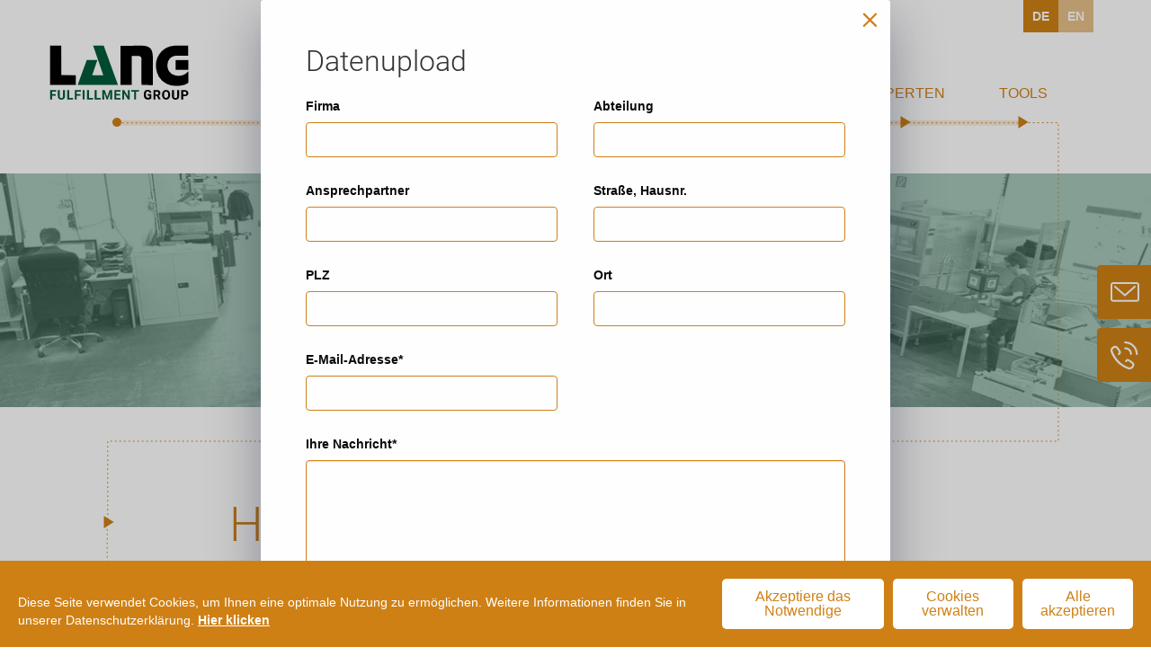

--- FILE ---
content_type: text/html; charset=utf-8
request_url: https://lang-fulfillment.group/tools?upload=true
body_size: 43510
content:
<!doctype html>
<html data-n-head-ssr>
  <head >
    <title>Tools - LANG Fulfillment</title><meta data-n-head="ssr" charset="utf-8"><meta data-n-head="ssr" name="viewport" content="width=device-width, initial-scale=1"><meta data-n-head="ssr" name="msapplication-TileColor" content="#003c66"><meta data-n-head="ssr" name="theme-color" content="#003c66"><meta data-n-head="ssr" vmid="og:title" property="og:title" content="LANG Fulfillment Website"><meta data-n-head="ssr" vmid="og:type" property="og:type" content="Website"><meta data-n-head="ssr" vmid="og:url" property="og:url" content="https://lang-fulfillment.group/"><meta data-n-head="ssr" vmid="og:description" property="og:description" content="LANG. Ihr Partner für Fulfillment ⇒ Wir kümmern uns darum! Kommissionierung &amp; Versand ✓ Konfektionierung &amp; Personalisierung ⇒ Lettershop ✓ Lagerung &amp; Warenbestandpflege ✓ Digitalisierung &amp; Anbindung ✓ After Sales Service ✓"><meta data-n-head="ssr" vmid="og:image" property="og:image" content="https://lang-fulfillment.group/opengraph.jpg"><meta data-n-head="ssr" vmid="og:image:width" property="og:image:width" content="1200"><meta data-n-head="ssr" vmid="og:image:height" property="og:image:height" content="630"><meta data-n-head="ssr" data-hid="description" name="description" content="LANG. Wir geben Ihnen die passenden Fulfillment-Tools an die Hand! Hilfreiche Werkzeuge. Zeitersparnis und reduzierter Aufwand ✓ Premium-Datenupload ✓ Portorechner ✓ Richtlinien zur Anlieferung ✓"><link data-n-head="ssr" rel="icon" type="image/x-icon" href="/favicon.ico"><link data-n-head="ssr" href="/apple-touch-icon.png" rel="apple-touch-icon" sizes="180x180"><link data-n-head="ssr" rel="icon" href="/favicon-32x32.png" sizes="32x32" type="image/png"><link data-n-head="ssr" rel="icon" href="/favicon-16x16.png" sizes="16x16" type="image/png"><link data-n-head="ssr" href="/site.webmanifest" rel="manifest"><link data-n-head="ssr" href="/safari-pinned-tab.svg" rel="mask-icon" color="#003c66"><link rel="preload" href="/_nuxt/1f06414.js" as="script"><link rel="preload" href="/_nuxt/65a1767.js" as="script"><link rel="preload" href="/_nuxt/bea1c37.js" as="script"><link rel="preload" href="/_nuxt/f5bf153.js" as="script"><link rel="preload" href="/_nuxt/2b8fd0d.js" as="script"><link rel="preload" href="/_nuxt/66e5221.js" as="script"><style data-vue-ssr-id="12ba2d00:0 0faebd3a:0 e8c6e7d0:0 ac45bd26:0 f3a43a2a:0 50daa2ae:0 a2dde6d2:0 22e78d57:0 8d5c85b0:0 28ec3594:0 7a5f351a:0 385087a4:0 573464f2:0 24fc8622:0 6b3d1267:0 765ec5b4:0 74c982b2:0 d3348bd2:0">/*! normalize.css v8.0.0 | MIT License | github.com/necolas/normalize.css */html{line-height:1.15;-webkit-text-size-adjust:100%}h1{font-size:2em;margin:.67em 0}hr{box-sizing:content-box;overflow:visible}pre{font-family:monospace,monospace;font-size:1em}a{background-color:transparent}abbr[title]{border-bottom:0;-webkit-text-decoration:underline dotted;text-decoration:underline dotted}b,strong{font-weight:bolder}code,kbd,samp{font-family:monospace,monospace;font-size:1em}sub,sup{font-size:75%;line-height:0;position:relative;vertical-align:baseline}sub{bottom:-.25em}sup{top:-.5em}img{border-style:none}button,input,optgroup,select,textarea{font-size:100%;line-height:1.15;margin:0}button,input{overflow:visible}button,select{text-transform:none}[type=button],[type=reset],[type=submit],button{-webkit-appearance:button}[type=button]::-moz-focus-inner,[type=reset]::-moz-focus-inner,[type=submit]::-moz-focus-inner,button::-moz-focus-inner{border-style:none;padding:0}[type=button]:-moz-focusring,[type=reset]:-moz-focusring,[type=submit]:-moz-focusring,button:-moz-focusring{outline:1px dotted ButtonText}fieldset{padding:.35em .75em .625em}legend{box-sizing:border-box;color:inherit;display:table;padding:0;white-space:normal}progress{vertical-align:baseline}textarea{overflow:auto}[type=checkbox],[type=radio]{box-sizing:border-box;padding:0}[type=number]::-webkit-inner-spin-button,[type=number]::-webkit-outer-spin-button{height:auto}[type=search]{-webkit-appearance:textfield;outline-offset:-2px}[type=search]::-webkit-search-decoration{-webkit-appearance:none}::-webkit-file-upload-button{-webkit-appearance:button;font:inherit}details{display:block}summary{display:list-item}[hidden],template{display:none}[data-whatinput=mouse] *,[data-whatinput=mouse] :focus,[data-whatinput=touch] *,[data-whatinput=touch] :focus,[data-whatintent=mouse] *,[data-whatintent=mouse] :focus,[data-whatintent=touch] *,[data-whatintent=touch] :focus{outline:none}[draggable=false]{-webkit-touch-callout:none;-webkit-user-select:none}.foundation-mq{font-family:"small=0em&medium=47.9375em&large=61.9375em&xlarge=75em&xxlarge=90em"}html{box-sizing:border-box;font-size:100%}*,:after,:before{box-sizing:inherit}body{margin:0;padding:0;background:#fefefe;font-family:"Roboto",sans-serif;font-weight:400;line-height:1.5;color:#0a0a0a;-webkit-font-smoothing:antialiased;-moz-osx-font-smoothing:grayscale}img{display:inline-block;vertical-align:middle;max-width:100%;height:auto;-ms-interpolation-mode:bicubic}textarea{height:auto;min-height:50px;border-radius:0}select{box-sizing:border-box;width:100%}.map_canvas embed,.map_canvas img,.map_canvas object,.mqa-display embed,.mqa-display img,.mqa-display object{max-width:none!important}button{padding:0;-webkit-appearance:none;-moz-appearance:none;appearance:none;border:0;border-radius:0;background:transparent;line-height:1;cursor:auto}[data-whatinput=mouse] button{outline:0}pre{overflow:auto;-webkit-overflow-scrolling:touch}button,input,optgroup,select,textarea{font-family:inherit}.is-visible{display:block!important}.is-hidden{display:none!important}[type=color],[type=date],[type=datetime-local],[type=datetime],[type=email],[type=month],[type=number],[type=password],[type=search],[type=tel],[type=text],[type=time],[type=url],[type=week],textarea{display:block;box-sizing:border-box;width:100%;height:2.4375rem;margin:0 0 1rem;padding:.5rem;border:1px solid #cacaca;border-radius:0;background-color:#fefefe;box-shadow:inset 0 1px 2px rgba(10,10,10,.1);font-family:inherit;font-size:1rem;font-weight:400;line-height:1.5;color:#0a0a0a;transition:box-shadow .5s,border-color .25s ease-in-out;-webkit-appearance:none;-moz-appearance:none;appearance:none}[type=color]:focus,[type=date]:focus,[type=datetime-local]:focus,[type=datetime]:focus,[type=email]:focus,[type=month]:focus,[type=number]:focus,[type=password]:focus,[type=search]:focus,[type=tel]:focus,[type=text]:focus,[type=time]:focus,[type=url]:focus,[type=week]:focus,textarea:focus{outline:none;border:1px solid #8a8a8a;background-color:#fefefe;box-shadow:0 0 5px #cacaca;transition:box-shadow .5s,border-color .25s ease-in-out}textarea{max-width:100%}textarea[rows]{height:auto}input:disabled,input[readonly],textarea:disabled,textarea[readonly]{background-color:#e6e6e6;cursor:not-allowed}[type=button],[type=submit]{-webkit-appearance:none;-moz-appearance:none;appearance:none;border-radius:0}input[type=search]{box-sizing:border-box}::-moz-placeholder{color:#cacaca}::placeholder{color:#cacaca}[type=checkbox],[type=file],[type=radio]{margin:0 0 1rem}[type=checkbox]+label,[type=radio]+label{display:inline-block;vertical-align:baseline;margin-left:.5rem;margin-right:1rem;margin-bottom:0}[type=checkbox]+label[for],[type=radio]+label[for]{cursor:pointer}label>[type=checkbox],label>[type=radio]{margin-right:.5rem}[type=file]{width:100%}label{display:block;margin:0;font-size:.875rem;font-weight:400;line-height:1.8;color:#0a0a0a}label.middle{margin:0 0 1rem;line-height:1.5;padding:.5625rem 0}.help-text{margin-top:-.5rem;font-size:.8125rem;font-style:italic;color:#0a0a0a}.input-group{display:flex;width:100%;margin-bottom:1rem;align-items:stretch}.input-group>:first-child,.input-group>:first-child.input-group-button>*,.input-group>:last-child,.input-group>:last-child.input-group-button>*{border-radius:0 0 0 0}.input-group-button,.input-group-button a,.input-group-button button,.input-group-button input,.input-group-button label,.input-group-field,.input-group-label{margin:0;white-space:nowrap}.input-group-label{padding:0 1rem;border:1px solid #cacaca;background:#e6e6e6;color:#0a0a0a;text-align:center;white-space:nowrap;display:flex;flex:0 0 auto;align-items:center}.input-group-label:first-child{border-right:0}.input-group-label:last-child{border-left:0}.input-group-field{border-radius:0;flex:1 1 0px;min-width:0}.input-group-button{padding-top:0;padding-bottom:0;text-align:center;display:flex;flex:0 0 auto}.input-group-button a,.input-group-button button,.input-group-button input,.input-group-button label{align-self:stretch;height:auto;padding-top:0;padding-bottom:0;font-size:1rem}fieldset{margin:0;padding:0;border:0}legend{max-width:100%;margin-bottom:.5rem}.fieldset{margin:1.125rem 0;padding:1.25rem;border:1px solid #cacaca}.fieldset legend{margin:0 0 0 -.1875rem;padding:0 .1875rem}select{height:2.4375rem;margin:0 0 1rem;-webkit-appearance:none;-moz-appearance:none;appearance:none;border:1px solid #cacaca;border-radius:0;background-color:#fefefe;font-family:inherit;font-size:1rem;font-weight:400;line-height:1.5;color:#0a0a0a;background-image:url('data:image/svg+xml;utf8,<svg xmlns="http://www.w3.org/2000/svg" version="1.1" width="32" height="24" viewBox="0 0 32 24"><polygon points="0,0 32,0 16,24" style="fill: rgb%28138, 138, 138%29"></polygon></svg>');background-origin:content-box;background-position:right -1rem center;background-repeat:no-repeat;background-size:9px 6px;padding:.5rem 1.5rem .5rem .5rem;transition:box-shadow .5s,border-color .25s ease-in-out}@media screen and (min-width:0\0){select{background-image:url("[data-uri]")}}select:focus{outline:none;border:1px solid #8a8a8a;background-color:#fefefe;box-shadow:0 0 5px #cacaca;transition:box-shadow .5s,border-color .25s ease-in-out}select:disabled{background-color:#e6e6e6;cursor:not-allowed}select::-ms-expand{display:none}select[multiple]{height:auto;background-image:none}select:not([multiple]){padding-top:0;padding-bottom:0}.is-invalid-input:not(:focus){border-color:#cc4b37;background-color:#f9ecea}.is-invalid-input:not(:focus)::-moz-placeholder{color:#cc4b37}.is-invalid-input:not(:focus)::placeholder{color:#cc4b37}.form-error,.is-invalid-label{color:#cc4b37}.form-error{display:none;margin-top:-.5rem;margin-bottom:1rem;font-size:.75rem;font-weight:700}.form-error.is-visible{display:block}blockquote,dd,div,dl,dt,form,h1,h2,h3,h4,h5,h6,li,ol,p,pre,td,th,ul{margin:0;padding:0}p{margin-bottom:1rem;font-size:inherit;line-height:1.6;text-rendering:optimizeLegibility}em,i{font-style:italic}b,em,i,strong{line-height:inherit}b,strong{font-weight:700}small{font-size:80%;line-height:inherit}.h1,.h2,.h3,.h4,.h5,.h6,h1,h2,h3,h4,h5,h6{font-family:"Roboto",sans-serif;font-style:normal;font-weight:400;color:inherit;text-rendering:optimizeLegibility}.h1 small,.h2 small,.h3 small,.h4 small,.h5 small,.h6 small,h1 small,h2 small,h3 small,h4 small,h5 small,h6 small{line-height:0;color:#cacaca}.h1,.h2,h1,h2{font-size:1.25rem}.h1,.h2,.h3,h1,h2,h3{line-height:1.4;margin-top:0;margin-bottom:.5rem}.h3,h3{font-size:1.1875rem}.h4,h4{font-size:1.125rem}.h4,.h5,h4,h5{line-height:1.4;margin-top:0;margin-bottom:.5rem}.h5,h5{font-size:1.0625rem}.h6,h6{font-size:1rem;line-height:1.4;margin-top:0;margin-bottom:.5rem}@media print,screen and (min-width:47.9375em){.h1,h1{font-size:2.375rem}.h2,h2{font-size:2.5rem}.h3,h3{font-size:1.9375rem}.h4,h4{font-size:1.5625rem}.h5,h5{font-size:1.25rem}.h6,h6{font-size:1rem}}a{line-height:inherit;color:#cf8015;text-decoration:none;cursor:pointer}a:focus,a:hover{color:#b26e12}a img,hr{border:0}hr{clear:both;max-width:75rem;height:0;margin:1.25rem auto;border-bottom:1px solid #cacaca}dl,ol,ul{margin-bottom:1rem;list-style-position:outside;line-height:1.6}li{font-size:inherit}ul{list-style-type:disc}ol,ul{margin-left:1.25rem}ol ol,ol ul,ul ol,ul ul{margin-left:1.25rem;margin-bottom:0}dl{margin-bottom:1rem}dl dt{margin-bottom:.3rem;font-weight:700}blockquote{margin:0 0 1rem;padding:.5625rem 1.25rem 0 1.1875rem;border-left:1px solid #cacaca}blockquote,blockquote p{line-height:1.6;color:#8a8a8a}abbr,abbr[title]{border-bottom:1px dotted #0a0a0a;cursor:help;text-decoration:none}figure,kbd{margin:0}kbd{padding:.125rem .25rem 0;background-color:#e6e6e6;font-family:Consolas,"Liberation Mono",Courier,monospace;color:#0a0a0a}.subheader{margin-top:.2rem;margin-bottom:.5rem;font-weight:400;line-height:1.4;color:#8a8a8a}.lead{font-size:125%;line-height:1.6}.stat{font-size:2.5rem;line-height:1}p+.stat{margin-top:-1rem}ol.no-bullet,ul.no-bullet{margin-left:0;list-style:none}.cite-block,cite{display:block;color:#8a8a8a;font-size:.8125rem}.cite-block:before,cite:before{content:"— "}.code-inline,code{display:inline;max-width:100%;word-wrap:break-word;padding:.125rem .3125rem .0625rem}.code-block,.code-inline,code{border:1px solid #cacaca;background-color:#e6e6e6;font-family:Consolas,"Liberation Mono",Courier,monospace;font-weight:400;color:#0a0a0a}.code-block{display:block;overflow:auto;white-space:pre;padding:1rem;margin-bottom:1.5rem}.text-left{text-align:left}.text-right{text-align:right}.text-center{text-align:center}.text-justify{text-align:justify}@media print,screen and (min-width:47.9375em){.medium-text-left{text-align:left}.medium-text-right{text-align:right}.medium-text-center{text-align:center}.medium-text-justify{text-align:justify}}@media print,screen and (min-width:61.9375em){.large-text-left{text-align:left}.large-text-right{text-align:right}.large-text-center{text-align:center}.large-text-justify{text-align:justify}}.show-for-print{display:none!important}@media print{*{background:transparent!important;color:#000!important;print-color-adjust:economy;box-shadow:none!important;text-shadow:none!important}.show-for-print{display:block!important}.hide-for-print{display:none!important}table.show-for-print{display:table!important}thead.show-for-print{display:table-header-group!important}tbody.show-for-print{display:table-row-group!important}tr.show-for-print{display:table-row!important}td.show-for-print,th.show-for-print{display:table-cell!important}a,a:visited{text-decoration:underline}a[href]:after{content:" (" attr(href) ")"}.ir a:after,a[href^="#"]:after,a[href^="javascript:"]:after{content:""}abbr[title]:after{content:" (" attr(title) ")"}blockquote,pre{border:1px solid #8a8a8a;page-break-inside:avoid}thead{display:table-header-group}img,tr{page-break-inside:avoid}img{max-width:100%!important}@page{margin:.5cm}h2,h3,p{orphans:3;widows:3}h2,h3{page-break-after:avoid}.print-break-inside{page-break-inside:auto}}.grid-container{padding-right:1.25rem;padding-left:1.25rem;max-width:75rem;margin-left:auto;margin-right:auto}@media print,screen and (min-width:47.9375em){.grid-container{padding-right:.9375rem;padding-left:.9375rem}}.grid-container.fluid{padding-right:1.25rem;padding-left:1.25rem;max-width:100%;margin-left:auto;margin-right:auto}@media print,screen and (min-width:47.9375em){.grid-container.fluid{padding-right:.9375rem;padding-left:.9375rem}}.grid-container.full{padding-right:0;padding-left:0;max-width:100%;margin-left:auto;margin-right:auto}.grid-x{display:flex;flex-flow:row wrap}.cell{flex:0 0 auto;min-height:0;min-width:0;width:100%}.cell.auto{flex:1 1 0}.cell.shrink{flex:0 0 auto}.grid-x>.auto,.grid-x>.shrink{width:auto}.grid-x>.small-1,.grid-x>.small-2,.grid-x>.small-3,.grid-x>.small-4,.grid-x>.small-5,.grid-x>.small-6,.grid-x>.small-7,.grid-x>.small-8,.grid-x>.small-9,.grid-x>.small-10,.grid-x>.small-11,.grid-x>.small-12,.grid-x>.small-full,.grid-x>.small-shrink{flex-basis:auto}@media print,screen and (min-width:47.9375em){.grid-x>.medium-1,.grid-x>.medium-2,.grid-x>.medium-3,.grid-x>.medium-4,.grid-x>.medium-5,.grid-x>.medium-6,.grid-x>.medium-7,.grid-x>.medium-8,.grid-x>.medium-9,.grid-x>.medium-10,.grid-x>.medium-11,.grid-x>.medium-12,.grid-x>.medium-full,.grid-x>.medium-shrink{flex-basis:auto}}@media print,screen and (min-width:61.9375em){.grid-x>.large-1,.grid-x>.large-2,.grid-x>.large-3,.grid-x>.large-4,.grid-x>.large-5,.grid-x>.large-6,.grid-x>.large-7,.grid-x>.large-8,.grid-x>.large-9,.grid-x>.large-10,.grid-x>.large-11,.grid-x>.large-12,.grid-x>.large-full,.grid-x>.large-shrink{flex-basis:auto}}.grid-x>.small-1,.grid-x>.small-2,.grid-x>.small-3,.grid-x>.small-4,.grid-x>.small-5,.grid-x>.small-6,.grid-x>.small-7,.grid-x>.small-8,.grid-x>.small-9,.grid-x>.small-10,.grid-x>.small-11,.grid-x>.small-12{flex:0 0 auto}.grid-x>.small-1{width:8.33333%}.grid-x>.small-2{width:16.66667%}.grid-x>.small-3{width:25%}.grid-x>.small-4{width:33.33333%}.grid-x>.small-5{width:41.66667%}.grid-x>.small-6{width:50%}.grid-x>.small-7{width:58.33333%}.grid-x>.small-8{width:66.66667%}.grid-x>.small-9{width:75%}.grid-x>.small-10{width:83.33333%}.grid-x>.small-11{width:91.66667%}.grid-x>.small-12{width:100%}@media print,screen and (min-width:47.9375em){.grid-x>.medium-auto{flex:1 1 0;width:auto}.grid-x>.medium-1,.grid-x>.medium-2,.grid-x>.medium-3,.grid-x>.medium-4,.grid-x>.medium-5,.grid-x>.medium-6,.grid-x>.medium-7,.grid-x>.medium-8,.grid-x>.medium-9,.grid-x>.medium-10,.grid-x>.medium-11,.grid-x>.medium-12,.grid-x>.medium-shrink{flex:0 0 auto}.grid-x>.medium-shrink{width:auto}.grid-x>.medium-1{width:8.33333%}.grid-x>.medium-2{width:16.66667%}.grid-x>.medium-3{width:25%}.grid-x>.medium-4{width:33.33333%}.grid-x>.medium-5{width:41.66667%}.grid-x>.medium-6{width:50%}.grid-x>.medium-7{width:58.33333%}.grid-x>.medium-8{width:66.66667%}.grid-x>.medium-9{width:75%}.grid-x>.medium-10{width:83.33333%}.grid-x>.medium-11{width:91.66667%}.grid-x>.medium-12{width:100%}}@media print,screen and (min-width:61.9375em){.grid-x>.large-auto{flex:1 1 0;width:auto}.grid-x>.large-1,.grid-x>.large-2,.grid-x>.large-3,.grid-x>.large-4,.grid-x>.large-5,.grid-x>.large-6,.grid-x>.large-7,.grid-x>.large-8,.grid-x>.large-9,.grid-x>.large-10,.grid-x>.large-11,.grid-x>.large-12,.grid-x>.large-shrink{flex:0 0 auto}.grid-x>.large-shrink{width:auto}.grid-x>.large-1{width:8.33333%}.grid-x>.large-2{width:16.66667%}.grid-x>.large-3{width:25%}.grid-x>.large-4{width:33.33333%}.grid-x>.large-5{width:41.66667%}.grid-x>.large-6{width:50%}.grid-x>.large-7{width:58.33333%}.grid-x>.large-8{width:66.66667%}.grid-x>.large-9{width:75%}.grid-x>.large-10{width:83.33333%}.grid-x>.large-11{width:91.66667%}.grid-x>.large-12{width:100%}}.grid-margin-x:not(.grid-x)>.cell{width:auto}.grid-margin-y:not(.grid-y)>.cell{height:auto}.grid-margin-x{margin-left:-1.25rem;margin-right:-1.25rem}@media print,screen and (min-width:47.9375em){.grid-margin-x{margin-left:-.9375rem;margin-right:-.9375rem}}.grid-margin-x>.cell{width:calc(100% - 2.5rem);margin-left:1.25rem;margin-right:1.25rem}@media print,screen and (min-width:47.9375em){.grid-margin-x>.cell{width:calc(100% - 1.875rem);margin-left:.9375rem;margin-right:.9375rem}}.grid-margin-x>.auto,.grid-margin-x>.shrink{width:auto}.grid-margin-x>.small-1{width:calc(8.33333% - 2.5rem)}.grid-margin-x>.small-2{width:calc(16.66667% - 2.5rem)}.grid-margin-x>.small-3{width:calc(25% - 2.5rem)}.grid-margin-x>.small-4{width:calc(33.33333% - 2.5rem)}.grid-margin-x>.small-5{width:calc(41.66667% - 2.5rem)}.grid-margin-x>.small-6{width:calc(50% - 2.5rem)}.grid-margin-x>.small-7{width:calc(58.33333% - 2.5rem)}.grid-margin-x>.small-8{width:calc(66.66667% - 2.5rem)}.grid-margin-x>.small-9{width:calc(75% - 2.5rem)}.grid-margin-x>.small-10{width:calc(83.33333% - 2.5rem)}.grid-margin-x>.small-11{width:calc(91.66667% - 2.5rem)}.grid-margin-x>.small-12{width:calc(100% - 2.5rem)}@media print,screen and (min-width:47.9375em){.grid-margin-x>.auto,.grid-margin-x>.shrink{width:auto}.grid-margin-x>.small-1{width:calc(8.33333% - 1.875rem)}.grid-margin-x>.small-2{width:calc(16.66667% - 1.875rem)}.grid-margin-x>.small-3{width:calc(25% - 1.875rem)}.grid-margin-x>.small-4{width:calc(33.33333% - 1.875rem)}.grid-margin-x>.small-5{width:calc(41.66667% - 1.875rem)}.grid-margin-x>.small-6{width:calc(50% - 1.875rem)}.grid-margin-x>.small-7{width:calc(58.33333% - 1.875rem)}.grid-margin-x>.small-8{width:calc(66.66667% - 1.875rem)}.grid-margin-x>.small-9{width:calc(75% - 1.875rem)}.grid-margin-x>.small-10{width:calc(83.33333% - 1.875rem)}.grid-margin-x>.small-11{width:calc(91.66667% - 1.875rem)}.grid-margin-x>.small-12{width:calc(100% - 1.875rem)}.grid-margin-x>.medium-auto,.grid-margin-x>.medium-shrink{width:auto}.grid-margin-x>.medium-1{width:calc(8.33333% - 1.875rem)}.grid-margin-x>.medium-2{width:calc(16.66667% - 1.875rem)}.grid-margin-x>.medium-3{width:calc(25% - 1.875rem)}.grid-margin-x>.medium-4{width:calc(33.33333% - 1.875rem)}.grid-margin-x>.medium-5{width:calc(41.66667% - 1.875rem)}.grid-margin-x>.medium-6{width:calc(50% - 1.875rem)}.grid-margin-x>.medium-7{width:calc(58.33333% - 1.875rem)}.grid-margin-x>.medium-8{width:calc(66.66667% - 1.875rem)}.grid-margin-x>.medium-9{width:calc(75% - 1.875rem)}.grid-margin-x>.medium-10{width:calc(83.33333% - 1.875rem)}.grid-margin-x>.medium-11{width:calc(91.66667% - 1.875rem)}.grid-margin-x>.medium-12{width:calc(100% - 1.875rem)}}@media print,screen and (min-width:61.9375em){.grid-margin-x>.large-auto,.grid-margin-x>.large-shrink{width:auto}.grid-margin-x>.large-1{width:calc(8.33333% - 1.875rem)}.grid-margin-x>.large-2{width:calc(16.66667% - 1.875rem)}.grid-margin-x>.large-3{width:calc(25% - 1.875rem)}.grid-margin-x>.large-4{width:calc(33.33333% - 1.875rem)}.grid-margin-x>.large-5{width:calc(41.66667% - 1.875rem)}.grid-margin-x>.large-6{width:calc(50% - 1.875rem)}.grid-margin-x>.large-7{width:calc(58.33333% - 1.875rem)}.grid-margin-x>.large-8{width:calc(66.66667% - 1.875rem)}.grid-margin-x>.large-9{width:calc(75% - 1.875rem)}.grid-margin-x>.large-10{width:calc(83.33333% - 1.875rem)}.grid-margin-x>.large-11{width:calc(91.66667% - 1.875rem)}.grid-margin-x>.large-12{width:calc(100% - 1.875rem)}}.grid-padding-x .grid-padding-x{margin-right:-1.25rem;margin-left:-1.25rem}@media print,screen and (min-width:47.9375em){.grid-padding-x .grid-padding-x{margin-right:-.9375rem;margin-left:-.9375rem}}.grid-container:not(.full)>.grid-padding-x{margin-right:-1.25rem;margin-left:-1.25rem}@media print,screen and (min-width:47.9375em){.grid-container:not(.full)>.grid-padding-x{margin-right:-.9375rem;margin-left:-.9375rem}}.grid-padding-x>.cell{padding-right:1.25rem;padding-left:1.25rem}@media print,screen and (min-width:47.9375em){.grid-padding-x>.cell{padding-right:.9375rem;padding-left:.9375rem}}.small-up-1>.cell{width:100%}.small-up-2>.cell{width:50%}.small-up-3>.cell{width:33.33333%}.small-up-4>.cell{width:25%}.small-up-5>.cell{width:20%}.small-up-6>.cell{width:16.66667%}.small-up-7>.cell{width:14.28571%}.small-up-8>.cell{width:12.5%}@media print,screen and (min-width:47.9375em){.medium-up-1>.cell{width:100%}.medium-up-2>.cell{width:50%}.medium-up-3>.cell{width:33.33333%}.medium-up-4>.cell{width:25%}.medium-up-5>.cell{width:20%}.medium-up-6>.cell{width:16.66667%}.medium-up-7>.cell{width:14.28571%}.medium-up-8>.cell{width:12.5%}}@media print,screen and (min-width:61.9375em){.large-up-1>.cell{width:100%}.large-up-2>.cell{width:50%}.large-up-3>.cell{width:33.33333%}.large-up-4>.cell{width:25%}.large-up-5>.cell{width:20%}.large-up-6>.cell{width:16.66667%}.large-up-7>.cell{width:14.28571%}.large-up-8>.cell{width:12.5%}}.grid-margin-x.small-up-1>.cell{width:calc(100% - 2.5rem)}.grid-margin-x.small-up-2>.cell{width:calc(50% - 2.5rem)}.grid-margin-x.small-up-3>.cell{width:calc(33.33333% - 2.5rem)}.grid-margin-x.small-up-4>.cell{width:calc(25% - 2.5rem)}.grid-margin-x.small-up-5>.cell{width:calc(20% - 2.5rem)}.grid-margin-x.small-up-6>.cell{width:calc(16.66667% - 2.5rem)}.grid-margin-x.small-up-7>.cell{width:calc(14.28571% - 2.5rem)}.grid-margin-x.small-up-8>.cell{width:calc(12.5% - 2.5rem)}@media print,screen and (min-width:47.9375em){.grid-margin-x.small-up-1>.cell{width:calc(100% - 1.875rem)}.grid-margin-x.small-up-2>.cell{width:calc(50% - 1.875rem)}.grid-margin-x.small-up-3>.cell{width:calc(33.33333% - 1.875rem)}.grid-margin-x.small-up-4>.cell{width:calc(25% - 1.875rem)}.grid-margin-x.small-up-5>.cell{width:calc(20% - 1.875rem)}.grid-margin-x.small-up-6>.cell{width:calc(16.66667% - 1.875rem)}.grid-margin-x.small-up-7>.cell{width:calc(14.28571% - 1.875rem)}.grid-margin-x.small-up-8>.cell{width:calc(12.5% - 1.875rem)}.grid-margin-x.medium-up-1>.cell{width:calc(100% - 1.875rem)}.grid-margin-x.medium-up-2>.cell{width:calc(50% - 1.875rem)}.grid-margin-x.medium-up-3>.cell{width:calc(33.33333% - 1.875rem)}.grid-margin-x.medium-up-4>.cell{width:calc(25% - 1.875rem)}.grid-margin-x.medium-up-5>.cell{width:calc(20% - 1.875rem)}.grid-margin-x.medium-up-6>.cell{width:calc(16.66667% - 1.875rem)}.grid-margin-x.medium-up-7>.cell{width:calc(14.28571% - 1.875rem)}.grid-margin-x.medium-up-8>.cell{width:calc(12.5% - 1.875rem)}}@media print,screen and (min-width:61.9375em){.grid-margin-x.large-up-1>.cell{width:calc(100% - 1.875rem)}.grid-margin-x.large-up-2>.cell{width:calc(50% - 1.875rem)}.grid-margin-x.large-up-3>.cell{width:calc(33.33333% - 1.875rem)}.grid-margin-x.large-up-4>.cell{width:calc(25% - 1.875rem)}.grid-margin-x.large-up-5>.cell{width:calc(20% - 1.875rem)}.grid-margin-x.large-up-6>.cell{width:calc(16.66667% - 1.875rem)}.grid-margin-x.large-up-7>.cell{width:calc(14.28571% - 1.875rem)}.grid-margin-x.large-up-8>.cell{width:calc(12.5% - 1.875rem)}}.small-margin-collapse,.small-margin-collapse>.cell{margin-right:0;margin-left:0}.small-margin-collapse>.small-1{width:8.33333%}.small-margin-collapse>.small-2{width:16.66667%}.small-margin-collapse>.small-3{width:25%}.small-margin-collapse>.small-4{width:33.33333%}.small-margin-collapse>.small-5{width:41.66667%}.small-margin-collapse>.small-6{width:50%}.small-margin-collapse>.small-7{width:58.33333%}.small-margin-collapse>.small-8{width:66.66667%}.small-margin-collapse>.small-9{width:75%}.small-margin-collapse>.small-10{width:83.33333%}.small-margin-collapse>.small-11{width:91.66667%}.small-margin-collapse>.small-12{width:100%}@media print,screen and (min-width:47.9375em){.small-margin-collapse>.medium-1{width:8.33333%}.small-margin-collapse>.medium-2{width:16.66667%}.small-margin-collapse>.medium-3{width:25%}.small-margin-collapse>.medium-4{width:33.33333%}.small-margin-collapse>.medium-5{width:41.66667%}.small-margin-collapse>.medium-6{width:50%}.small-margin-collapse>.medium-7{width:58.33333%}.small-margin-collapse>.medium-8{width:66.66667%}.small-margin-collapse>.medium-9{width:75%}.small-margin-collapse>.medium-10{width:83.33333%}.small-margin-collapse>.medium-11{width:91.66667%}.small-margin-collapse>.medium-12{width:100%}}@media print,screen and (min-width:61.9375em){.small-margin-collapse>.large-1{width:8.33333%}.small-margin-collapse>.large-2{width:16.66667%}.small-margin-collapse>.large-3{width:25%}.small-margin-collapse>.large-4{width:33.33333%}.small-margin-collapse>.large-5{width:41.66667%}.small-margin-collapse>.large-6{width:50%}.small-margin-collapse>.large-7{width:58.33333%}.small-margin-collapse>.large-8{width:66.66667%}.small-margin-collapse>.large-9{width:75%}.small-margin-collapse>.large-10{width:83.33333%}.small-margin-collapse>.large-11{width:91.66667%}.small-margin-collapse>.large-12{width:100%}}.small-padding-collapse{margin-right:0;margin-left:0}.small-padding-collapse>.cell{padding-right:0;padding-left:0}@media print,screen and (min-width:47.9375em){.medium-margin-collapse,.medium-margin-collapse>.cell{margin-right:0;margin-left:0}}@media print,screen and (min-width:47.9375em){.medium-margin-collapse>.small-1{width:8.33333%}.medium-margin-collapse>.small-2{width:16.66667%}.medium-margin-collapse>.small-3{width:25%}.medium-margin-collapse>.small-4{width:33.33333%}.medium-margin-collapse>.small-5{width:41.66667%}.medium-margin-collapse>.small-6{width:50%}.medium-margin-collapse>.small-7{width:58.33333%}.medium-margin-collapse>.small-8{width:66.66667%}.medium-margin-collapse>.small-9{width:75%}.medium-margin-collapse>.small-10{width:83.33333%}.medium-margin-collapse>.small-11{width:91.66667%}.medium-margin-collapse>.small-12{width:100%}}@media print,screen and (min-width:47.9375em){.medium-margin-collapse>.medium-1{width:8.33333%}.medium-margin-collapse>.medium-2{width:16.66667%}.medium-margin-collapse>.medium-3{width:25%}.medium-margin-collapse>.medium-4{width:33.33333%}.medium-margin-collapse>.medium-5{width:41.66667%}.medium-margin-collapse>.medium-6{width:50%}.medium-margin-collapse>.medium-7{width:58.33333%}.medium-margin-collapse>.medium-8{width:66.66667%}.medium-margin-collapse>.medium-9{width:75%}.medium-margin-collapse>.medium-10{width:83.33333%}.medium-margin-collapse>.medium-11{width:91.66667%}.medium-margin-collapse>.medium-12{width:100%}}@media print,screen and (min-width:61.9375em){.medium-margin-collapse>.large-1{width:8.33333%}.medium-margin-collapse>.large-2{width:16.66667%}.medium-margin-collapse>.large-3{width:25%}.medium-margin-collapse>.large-4{width:33.33333%}.medium-margin-collapse>.large-5{width:41.66667%}.medium-margin-collapse>.large-6{width:50%}.medium-margin-collapse>.large-7{width:58.33333%}.medium-margin-collapse>.large-8{width:66.66667%}.medium-margin-collapse>.large-9{width:75%}.medium-margin-collapse>.large-10{width:83.33333%}.medium-margin-collapse>.large-11{width:91.66667%}.medium-margin-collapse>.large-12{width:100%}}@media print,screen and (min-width:47.9375em){.medium-padding-collapse{margin-right:0;margin-left:0}.medium-padding-collapse>.cell{padding-right:0;padding-left:0}}@media print,screen and (min-width:61.9375em){.large-margin-collapse,.large-margin-collapse>.cell{margin-right:0;margin-left:0}}@media print,screen and (min-width:61.9375em){.large-margin-collapse>.small-1{width:8.33333%}.large-margin-collapse>.small-2{width:16.66667%}.large-margin-collapse>.small-3{width:25%}.large-margin-collapse>.small-4{width:33.33333%}.large-margin-collapse>.small-5{width:41.66667%}.large-margin-collapse>.small-6{width:50%}.large-margin-collapse>.small-7{width:58.33333%}.large-margin-collapse>.small-8{width:66.66667%}.large-margin-collapse>.small-9{width:75%}.large-margin-collapse>.small-10{width:83.33333%}.large-margin-collapse>.small-11{width:91.66667%}.large-margin-collapse>.small-12{width:100%}}@media print,screen and (min-width:61.9375em){.large-margin-collapse>.medium-1{width:8.33333%}.large-margin-collapse>.medium-2{width:16.66667%}.large-margin-collapse>.medium-3{width:25%}.large-margin-collapse>.medium-4{width:33.33333%}.large-margin-collapse>.medium-5{width:41.66667%}.large-margin-collapse>.medium-6{width:50%}.large-margin-collapse>.medium-7{width:58.33333%}.large-margin-collapse>.medium-8{width:66.66667%}.large-margin-collapse>.medium-9{width:75%}.large-margin-collapse>.medium-10{width:83.33333%}.large-margin-collapse>.medium-11{width:91.66667%}.large-margin-collapse>.medium-12{width:100%}}@media print,screen and (min-width:61.9375em){.large-margin-collapse>.large-1{width:8.33333%}.large-margin-collapse>.large-2{width:16.66667%}.large-margin-collapse>.large-3{width:25%}.large-margin-collapse>.large-4{width:33.33333%}.large-margin-collapse>.large-5{width:41.66667%}.large-margin-collapse>.large-6{width:50%}.large-margin-collapse>.large-7{width:58.33333%}.large-margin-collapse>.large-8{width:66.66667%}.large-margin-collapse>.large-9{width:75%}.large-margin-collapse>.large-10{width:83.33333%}.large-margin-collapse>.large-11{width:91.66667%}.large-margin-collapse>.large-12{width:100%}}@media print,screen and (min-width:61.9375em){.large-padding-collapse{margin-right:0;margin-left:0}.large-padding-collapse>.cell{padding-right:0;padding-left:0}}.small-offset-0{margin-left:0}.grid-margin-x>.small-offset-0{margin-left:1.25rem}.small-offset-1{margin-left:8.33333%}.grid-margin-x>.small-offset-1{margin-left:calc(8.33333% + 1.25rem)}.small-offset-2{margin-left:16.66667%}.grid-margin-x>.small-offset-2{margin-left:calc(16.66667% + 1.25rem)}.small-offset-3{margin-left:25%}.grid-margin-x>.small-offset-3{margin-left:calc(25% + 1.25rem)}.small-offset-4{margin-left:33.33333%}.grid-margin-x>.small-offset-4{margin-left:calc(33.33333% + 1.25rem)}.small-offset-5{margin-left:41.66667%}.grid-margin-x>.small-offset-5{margin-left:calc(41.66667% + 1.25rem)}.small-offset-6{margin-left:50%}.grid-margin-x>.small-offset-6{margin-left:calc(50% + 1.25rem)}.small-offset-7{margin-left:58.33333%}.grid-margin-x>.small-offset-7{margin-left:calc(58.33333% + 1.25rem)}.small-offset-8{margin-left:66.66667%}.grid-margin-x>.small-offset-8{margin-left:calc(66.66667% + 1.25rem)}.small-offset-9{margin-left:75%}.grid-margin-x>.small-offset-9{margin-left:calc(75% + 1.25rem)}.small-offset-10{margin-left:83.33333%}.grid-margin-x>.small-offset-10{margin-left:calc(83.33333% + 1.25rem)}.small-offset-11{margin-left:91.66667%}.grid-margin-x>.small-offset-11{margin-left:calc(91.66667% + 1.25rem)}@media print,screen and (min-width:47.9375em){.medium-offset-0{margin-left:0}.grid-margin-x>.medium-offset-0{margin-left:.9375rem}.medium-offset-1{margin-left:8.33333%}.grid-margin-x>.medium-offset-1{margin-left:calc(8.33333% + .9375rem)}.medium-offset-2{margin-left:16.66667%}.grid-margin-x>.medium-offset-2{margin-left:calc(16.66667% + .9375rem)}.medium-offset-3{margin-left:25%}.grid-margin-x>.medium-offset-3{margin-left:calc(25% + .9375rem)}.medium-offset-4{margin-left:33.33333%}.grid-margin-x>.medium-offset-4{margin-left:calc(33.33333% + .9375rem)}.medium-offset-5{margin-left:41.66667%}.grid-margin-x>.medium-offset-5{margin-left:calc(41.66667% + .9375rem)}.medium-offset-6{margin-left:50%}.grid-margin-x>.medium-offset-6{margin-left:calc(50% + .9375rem)}.medium-offset-7{margin-left:58.33333%}.grid-margin-x>.medium-offset-7{margin-left:calc(58.33333% + .9375rem)}.medium-offset-8{margin-left:66.66667%}.grid-margin-x>.medium-offset-8{margin-left:calc(66.66667% + .9375rem)}.medium-offset-9{margin-left:75%}.grid-margin-x>.medium-offset-9{margin-left:calc(75% + .9375rem)}.medium-offset-10{margin-left:83.33333%}.grid-margin-x>.medium-offset-10{margin-left:calc(83.33333% + .9375rem)}.medium-offset-11{margin-left:91.66667%}.grid-margin-x>.medium-offset-11{margin-left:calc(91.66667% + .9375rem)}}@media print,screen and (min-width:61.9375em){.large-offset-0{margin-left:0}.grid-margin-x>.large-offset-0{margin-left:.9375rem}.large-offset-1{margin-left:8.33333%}.grid-margin-x>.large-offset-1{margin-left:calc(8.33333% + .9375rem)}.large-offset-2{margin-left:16.66667%}.grid-margin-x>.large-offset-2{margin-left:calc(16.66667% + .9375rem)}.large-offset-3{margin-left:25%}.grid-margin-x>.large-offset-3{margin-left:calc(25% + .9375rem)}.large-offset-4{margin-left:33.33333%}.grid-margin-x>.large-offset-4{margin-left:calc(33.33333% + .9375rem)}.large-offset-5{margin-left:41.66667%}.grid-margin-x>.large-offset-5{margin-left:calc(41.66667% + .9375rem)}.large-offset-6{margin-left:50%}.grid-margin-x>.large-offset-6{margin-left:calc(50% + .9375rem)}.large-offset-7{margin-left:58.33333%}.grid-margin-x>.large-offset-7{margin-left:calc(58.33333% + .9375rem)}.large-offset-8{margin-left:66.66667%}.grid-margin-x>.large-offset-8{margin-left:calc(66.66667% + .9375rem)}.large-offset-9{margin-left:75%}.grid-margin-x>.large-offset-9{margin-left:calc(75% + .9375rem)}.large-offset-10{margin-left:83.33333%}.grid-margin-x>.large-offset-10{margin-left:calc(83.33333% + .9375rem)}.large-offset-11{margin-left:91.66667%}.grid-margin-x>.large-offset-11{margin-left:calc(91.66667% + .9375rem)}}.grid-y{display:flex;flex-flow:column nowrap}.grid-y>.cell{height:auto;max-height:none}.grid-y>.auto,.grid-y>.shrink{height:auto}.grid-y>.small-1,.grid-y>.small-2,.grid-y>.small-3,.grid-y>.small-4,.grid-y>.small-5,.grid-y>.small-6,.grid-y>.small-7,.grid-y>.small-8,.grid-y>.small-9,.grid-y>.small-10,.grid-y>.small-11,.grid-y>.small-12,.grid-y>.small-full,.grid-y>.small-shrink{flex-basis:auto}@media print,screen and (min-width:47.9375em){.grid-y>.medium-1,.grid-y>.medium-2,.grid-y>.medium-3,.grid-y>.medium-4,.grid-y>.medium-5,.grid-y>.medium-6,.grid-y>.medium-7,.grid-y>.medium-8,.grid-y>.medium-9,.grid-y>.medium-10,.grid-y>.medium-11,.grid-y>.medium-12,.grid-y>.medium-full,.grid-y>.medium-shrink{flex-basis:auto}}@media print,screen and (min-width:61.9375em){.grid-y>.large-1,.grid-y>.large-2,.grid-y>.large-3,.grid-y>.large-4,.grid-y>.large-5,.grid-y>.large-6,.grid-y>.large-7,.grid-y>.large-8,.grid-y>.large-9,.grid-y>.large-10,.grid-y>.large-11,.grid-y>.large-12,.grid-y>.large-full,.grid-y>.large-shrink{flex-basis:auto}}.grid-y>.small-1,.grid-y>.small-2,.grid-y>.small-3,.grid-y>.small-4,.grid-y>.small-5,.grid-y>.small-6,.grid-y>.small-7,.grid-y>.small-8,.grid-y>.small-9,.grid-y>.small-10,.grid-y>.small-11,.grid-y>.small-12{flex:0 0 auto}.grid-y>.small-1{height:8.33333%}.grid-y>.small-2{height:16.66667%}.grid-y>.small-3{height:25%}.grid-y>.small-4{height:33.33333%}.grid-y>.small-5{height:41.66667%}.grid-y>.small-6{height:50%}.grid-y>.small-7{height:58.33333%}.grid-y>.small-8{height:66.66667%}.grid-y>.small-9{height:75%}.grid-y>.small-10{height:83.33333%}.grid-y>.small-11{height:91.66667%}.grid-y>.small-12{height:100%}@media print,screen and (min-width:47.9375em){.grid-y>.medium-auto{flex:1 1 0;height:auto}.grid-y>.medium-1,.grid-y>.medium-2,.grid-y>.medium-3,.grid-y>.medium-4,.grid-y>.medium-5,.grid-y>.medium-6,.grid-y>.medium-7,.grid-y>.medium-8,.grid-y>.medium-9,.grid-y>.medium-10,.grid-y>.medium-11,.grid-y>.medium-12,.grid-y>.medium-shrink{flex:0 0 auto}.grid-y>.medium-shrink{height:auto}.grid-y>.medium-1{height:8.33333%}.grid-y>.medium-2{height:16.66667%}.grid-y>.medium-3{height:25%}.grid-y>.medium-4{height:33.33333%}.grid-y>.medium-5{height:41.66667%}.grid-y>.medium-6{height:50%}.grid-y>.medium-7{height:58.33333%}.grid-y>.medium-8{height:66.66667%}.grid-y>.medium-9{height:75%}.grid-y>.medium-10{height:83.33333%}.grid-y>.medium-11{height:91.66667%}.grid-y>.medium-12{height:100%}}@media print,screen and (min-width:61.9375em){.grid-y>.large-auto{flex:1 1 0;height:auto}.grid-y>.large-1,.grid-y>.large-2,.grid-y>.large-3,.grid-y>.large-4,.grid-y>.large-5,.grid-y>.large-6,.grid-y>.large-7,.grid-y>.large-8,.grid-y>.large-9,.grid-y>.large-10,.grid-y>.large-11,.grid-y>.large-12,.grid-y>.large-shrink{flex:0 0 auto}.grid-y>.large-shrink{height:auto}.grid-y>.large-1{height:8.33333%}.grid-y>.large-2{height:16.66667%}.grid-y>.large-3{height:25%}.grid-y>.large-4{height:33.33333%}.grid-y>.large-5{height:41.66667%}.grid-y>.large-6{height:50%}.grid-y>.large-7{height:58.33333%}.grid-y>.large-8{height:66.66667%}.grid-y>.large-9{height:75%}.grid-y>.large-10{height:83.33333%}.grid-y>.large-11{height:91.66667%}.grid-y>.large-12{height:100%}}.grid-padding-y .grid-padding-y{margin-top:-1.25rem;margin-bottom:-1.25rem}@media print,screen and (min-width:47.9375em){.grid-padding-y .grid-padding-y{margin-top:-.9375rem;margin-bottom:-.9375rem}}.grid-padding-y>.cell{padding-top:1.25rem;padding-bottom:1.25rem}@media print,screen and (min-width:47.9375em){.grid-padding-y>.cell{padding-top:.9375rem;padding-bottom:.9375rem}}.grid-frame{overflow:hidden;position:relative;flex-wrap:nowrap;align-items:stretch;width:100vw}.cell .grid-frame{width:100%}.cell-block{overflow-x:auto;max-width:100%}.cell-block,.cell-block-y{-webkit-overflow-scrolling:touch;-ms-overflow-style:-ms-autohiding-scrollbar}.cell-block-y{overflow-y:auto;max-height:100%;min-height:100%}.cell-block-container{display:flex;flex-direction:column;max-height:100%}.cell-block-container>.grid-x{max-height:100%;flex-wrap:nowrap}@media print,screen and (min-width:47.9375em){.medium-grid-frame{overflow:hidden;position:relative;flex-wrap:nowrap;align-items:stretch;width:100vw}.cell .medium-grid-frame{width:100%}.medium-cell-block{overflow-x:auto;max-width:100%;-webkit-overflow-scrolling:touch;-ms-overflow-style:-ms-autohiding-scrollbar}.medium-cell-block-container{display:flex;flex-direction:column;max-height:100%}.medium-cell-block-container>.grid-x{max-height:100%;flex-wrap:nowrap}.medium-cell-block-y{overflow-y:auto;max-height:100%;min-height:100%;-webkit-overflow-scrolling:touch;-ms-overflow-style:-ms-autohiding-scrollbar}}@media print,screen and (min-width:61.9375em){.large-grid-frame{overflow:hidden;position:relative;flex-wrap:nowrap;align-items:stretch;width:100vw}.cell .large-grid-frame{width:100%}.large-cell-block{overflow-x:auto;max-width:100%;-webkit-overflow-scrolling:touch;-ms-overflow-style:-ms-autohiding-scrollbar}.large-cell-block-container{display:flex;flex-direction:column;max-height:100%}.large-cell-block-container>.grid-x{max-height:100%;flex-wrap:nowrap}.large-cell-block-y{overflow-y:auto;max-height:100%;min-height:100%;-webkit-overflow-scrolling:touch;-ms-overflow-style:-ms-autohiding-scrollbar}}.grid-y.grid-frame{overflow:hidden;position:relative;flex-wrap:nowrap;align-items:stretch;height:100vh;width:auto}@media print,screen and (min-width:47.9375em){.grid-y.medium-grid-frame{overflow:hidden;position:relative;flex-wrap:nowrap;align-items:stretch;height:100vh;width:auto}}@media print,screen and (min-width:61.9375em){.grid-y.large-grid-frame{overflow:hidden;position:relative;flex-wrap:nowrap;align-items:stretch;height:100vh;width:auto}}.cell .grid-y.grid-frame{height:100%}@media print,screen and (min-width:47.9375em){.cell .grid-y.medium-grid-frame{height:100%}}@media print,screen and (min-width:61.9375em){.cell .grid-y.large-grid-frame{height:100%}}.grid-margin-y{margin-top:-1.25rem;margin-bottom:-1.25rem}@media print,screen and (min-width:47.9375em){.grid-margin-y{margin-top:-.9375rem;margin-bottom:-.9375rem}}.grid-margin-y>.cell{height:calc(100% - 2.5rem);margin-top:1.25rem;margin-bottom:1.25rem}@media print,screen and (min-width:47.9375em){.grid-margin-y>.cell{height:calc(100% - 1.875rem);margin-top:.9375rem;margin-bottom:.9375rem}}.grid-margin-y>.auto,.grid-margin-y>.shrink{height:auto}.grid-margin-y>.small-1{height:calc(8.33333% - 2.5rem)}.grid-margin-y>.small-2{height:calc(16.66667% - 2.5rem)}.grid-margin-y>.small-3{height:calc(25% - 2.5rem)}.grid-margin-y>.small-4{height:calc(33.33333% - 2.5rem)}.grid-margin-y>.small-5{height:calc(41.66667% - 2.5rem)}.grid-margin-y>.small-6{height:calc(50% - 2.5rem)}.grid-margin-y>.small-7{height:calc(58.33333% - 2.5rem)}.grid-margin-y>.small-8{height:calc(66.66667% - 2.5rem)}.grid-margin-y>.small-9{height:calc(75% - 2.5rem)}.grid-margin-y>.small-10{height:calc(83.33333% - 2.5rem)}.grid-margin-y>.small-11{height:calc(91.66667% - 2.5rem)}.grid-margin-y>.small-12{height:calc(100% - 2.5rem)}@media print,screen and (min-width:47.9375em){.grid-margin-y>.auto,.grid-margin-y>.shrink{height:auto}.grid-margin-y>.small-1{height:calc(8.33333% - 1.875rem)}.grid-margin-y>.small-2{height:calc(16.66667% - 1.875rem)}.grid-margin-y>.small-3{height:calc(25% - 1.875rem)}.grid-margin-y>.small-4{height:calc(33.33333% - 1.875rem)}.grid-margin-y>.small-5{height:calc(41.66667% - 1.875rem)}.grid-margin-y>.small-6{height:calc(50% - 1.875rem)}.grid-margin-y>.small-7{height:calc(58.33333% - 1.875rem)}.grid-margin-y>.small-8{height:calc(66.66667% - 1.875rem)}.grid-margin-y>.small-9{height:calc(75% - 1.875rem)}.grid-margin-y>.small-10{height:calc(83.33333% - 1.875rem)}.grid-margin-y>.small-11{height:calc(91.66667% - 1.875rem)}.grid-margin-y>.small-12{height:calc(100% - 1.875rem)}.grid-margin-y>.medium-auto,.grid-margin-y>.medium-shrink{height:auto}.grid-margin-y>.medium-1{height:calc(8.33333% - 1.875rem)}.grid-margin-y>.medium-2{height:calc(16.66667% - 1.875rem)}.grid-margin-y>.medium-3{height:calc(25% - 1.875rem)}.grid-margin-y>.medium-4{height:calc(33.33333% - 1.875rem)}.grid-margin-y>.medium-5{height:calc(41.66667% - 1.875rem)}.grid-margin-y>.medium-6{height:calc(50% - 1.875rem)}.grid-margin-y>.medium-7{height:calc(58.33333% - 1.875rem)}.grid-margin-y>.medium-8{height:calc(66.66667% - 1.875rem)}.grid-margin-y>.medium-9{height:calc(75% - 1.875rem)}.grid-margin-y>.medium-10{height:calc(83.33333% - 1.875rem)}.grid-margin-y>.medium-11{height:calc(91.66667% - 1.875rem)}.grid-margin-y>.medium-12{height:calc(100% - 1.875rem)}}@media print,screen and (min-width:61.9375em){.grid-margin-y>.large-auto,.grid-margin-y>.large-shrink{height:auto}.grid-margin-y>.large-1{height:calc(8.33333% - 1.875rem)}.grid-margin-y>.large-2{height:calc(16.66667% - 1.875rem)}.grid-margin-y>.large-3{height:calc(25% - 1.875rem)}.grid-margin-y>.large-4{height:calc(33.33333% - 1.875rem)}.grid-margin-y>.large-5{height:calc(41.66667% - 1.875rem)}.grid-margin-y>.large-6{height:calc(50% - 1.875rem)}.grid-margin-y>.large-7{height:calc(58.33333% - 1.875rem)}.grid-margin-y>.large-8{height:calc(66.66667% - 1.875rem)}.grid-margin-y>.large-9{height:calc(75% - 1.875rem)}.grid-margin-y>.large-10{height:calc(83.33333% - 1.875rem)}.grid-margin-y>.large-11{height:calc(91.66667% - 1.875rem)}.grid-margin-y>.large-12{height:calc(100% - 1.875rem)}}.grid-frame.grid-margin-y{height:calc(100vh + 2.5rem)}@media print,screen and (min-width:47.9375em){.grid-frame.grid-margin-y{height:calc(100vh + 1.875rem)}}@media print,screen and (min-width:61.9375em){.grid-frame.grid-margin-y{height:calc(100vh + 1.875rem)}}@media print,screen and (min-width:47.9375em){.grid-margin-y.medium-grid-frame{height:calc(100vh + 1.875rem)}}@media print,screen and (min-width:61.9375em){.grid-margin-y.large-grid-frame{height:calc(100vh + 1.875rem)}}.button{display:inline-block;vertical-align:middle;margin:0 0 1rem;padding:.85em 1em;border:1px solid transparent;border-radius:0;transition:background-color .25s ease-out,color .25s ease-out;font-family:inherit;font-size:.9rem;-webkit-appearance:none;line-height:1;text-align:center;cursor:pointer}[data-whatinput=mouse] .button{outline:0}.button.tiny{font-size:.6rem}.button.small{font-size:.75rem}.button.large{font-size:1.25rem}.button.expanded{display:block;width:100%;margin-right:0;margin-left:0}.button,.button.disabled,.button.disabled:focus,.button.disabled:hover,.button[disabled],.button[disabled]:focus,.button[disabled]:hover{background-color:#cf8015;color:#fefefe}.button:focus,.button:hover{background-color:#b06d12;color:#fefefe}.button.primary,.button.primary.disabled,.button.primary.disabled:focus,.button.primary.disabled:hover,.button.primary[disabled],.button.primary[disabled]:focus,.button.primary[disabled]:hover{background-color:#cf8015;color:#0a0a0a}.button.primary:focus,.button.primary:hover{background-color:#a66611;color:#0a0a0a}.button.secondary,.button.secondary.disabled,.button.secondary.disabled:focus,.button.secondary.disabled:hover,.button.secondary[disabled],.button.secondary[disabled]:focus,.button.secondary[disabled]:hover{background-color:#025b37;color:#fefefe}.button.secondary:focus,.button.secondary:hover{background-color:#02492c;color:#fefefe}.button.success,.button.success.disabled,.button.success.disabled:focus,.button.success.disabled:hover,.button.success[disabled],.button.success[disabled]:focus,.button.success[disabled]:hover{background-color:#3adb76;color:#0a0a0a}.button.success:focus,.button.success:hover{background-color:#22bb5b;color:#0a0a0a}.button.warning,.button.warning.disabled,.button.warning.disabled:focus,.button.warning.disabled:hover,.button.warning[disabled],.button.warning[disabled]:focus,.button.warning[disabled]:hover{background-color:#ffae00;color:#0a0a0a}.button.warning:focus,.button.warning:hover{background-color:#cc8b00;color:#0a0a0a}.button.alert,.button.alert.disabled,.button.alert.disabled:focus,.button.alert.disabled:hover,.button.alert[disabled],.button.alert[disabled]:focus,.button.alert[disabled]:hover{background-color:#cc4b37;color:#fefefe}.button.alert:focus,.button.alert:hover{background-color:#a53b2a;color:#fefefe}.button.text-dark,.button.text-dark.disabled,.button.text-dark.disabled:focus,.button.text-dark.disabled:hover,.button.text-dark[disabled],.button.text-dark[disabled]:focus,.button.text-dark[disabled]:hover{background-color:#0a0a0a;color:#fefefe}.button.text-dark:focus,.button.text-dark:hover{background-color:#080808;color:#fefefe}.button.text-light,.button.text-light.disabled,.button.text-light.disabled:focus,.button.text-light.disabled:hover,.button.text-light[disabled],.button.text-light[disabled]:focus,.button.text-light[disabled]:hover{background-color:#fefefe;color:#0a0a0a}.button.text-light:focus,.button.text-light:hover{background-color:#cbcbcb;color:#0a0a0a}.button.hollow,.button.hollow.disabled,.button.hollow.disabled:focus,.button.hollow.disabled:hover,.button.hollow:focus,.button.hollow:hover,.button.hollow[disabled],.button.hollow[disabled]:focus,.button.hollow[disabled]:hover{background-color:transparent}.button.hollow,.button.hollow.disabled,.button.hollow.disabled:focus,.button.hollow.disabled:hover,.button.hollow[disabled],.button.hollow[disabled]:focus,.button.hollow[disabled]:hover{border:1px solid #cf8015;color:#cf8015}.button.hollow:focus,.button.hollow:hover{border-color:#68400b;color:#68400b}.button.hollow.primary,.button.hollow.primary.disabled,.button.hollow.primary.disabled:focus,.button.hollow.primary.disabled:hover,.button.hollow.primary[disabled],.button.hollow.primary[disabled]:focus,.button.hollow.primary[disabled]:hover{border:1px solid #cf8015;color:#cf8015}.button.hollow.primary:focus,.button.hollow.primary:hover{border-color:#68400b;color:#68400b}.button.hollow.secondary,.button.hollow.secondary.disabled,.button.hollow.secondary.disabled:focus,.button.hollow.secondary.disabled:hover,.button.hollow.secondary[disabled],.button.hollow.secondary[disabled]:focus,.button.hollow.secondary[disabled]:hover{border:1px solid #025b37;color:#025b37}.button.hollow.secondary:focus,.button.hollow.secondary:hover{border-color:#012e1c;color:#012e1c}.button.hollow.success,.button.hollow.success.disabled,.button.hollow.success.disabled:focus,.button.hollow.success.disabled:hover,.button.hollow.success[disabled],.button.hollow.success[disabled]:focus,.button.hollow.success[disabled]:hover{border:1px solid #3adb76;color:#3adb76}.button.hollow.success:focus,.button.hollow.success:hover{border-color:#157539;color:#157539}.button.hollow.warning,.button.hollow.warning.disabled,.button.hollow.warning.disabled:focus,.button.hollow.warning.disabled:hover,.button.hollow.warning[disabled],.button.hollow.warning[disabled]:focus,.button.hollow.warning[disabled]:hover{border:1px solid #ffae00;color:#ffae00}.button.hollow.warning:focus,.button.hollow.warning:hover{border-color:#805700;color:#805700}.button.hollow.alert,.button.hollow.alert.disabled,.button.hollow.alert.disabled:focus,.button.hollow.alert.disabled:hover,.button.hollow.alert[disabled],.button.hollow.alert[disabled]:focus,.button.hollow.alert[disabled]:hover{border:1px solid #cc4b37;color:#cc4b37}.button.hollow.alert:focus,.button.hollow.alert:hover{border-color:#67251a;color:#67251a}.button.hollow.text-dark,.button.hollow.text-dark.disabled,.button.hollow.text-dark.disabled:focus,.button.hollow.text-dark.disabled:hover,.button.hollow.text-dark[disabled],.button.hollow.text-dark[disabled]:focus,.button.hollow.text-dark[disabled]:hover{border:1px solid #0a0a0a;color:#0a0a0a}.button.hollow.text-dark:focus,.button.hollow.text-dark:hover{border-color:#050505;color:#050505}.button.hollow.text-light,.button.hollow.text-light.disabled,.button.hollow.text-light.disabled:focus,.button.hollow.text-light.disabled:hover,.button.hollow.text-light[disabled],.button.hollow.text-light[disabled]:focus,.button.hollow.text-light[disabled]:hover{border:1px solid #fefefe;color:#fefefe}.button.hollow.text-light:focus,.button.hollow.text-light:hover{border-color:#7f7f7f;color:#7f7f7f}.button.clear,.button.clear.disabled,.button.clear.disabled:focus,.button.clear.disabled:hover,.button.clear:focus,.button.clear:hover,.button.clear[disabled],.button.clear[disabled]:focus,.button.clear[disabled]:hover{border-color:transparent;background-color:transparent}.button.clear,.button.clear.disabled,.button.clear.disabled:focus,.button.clear.disabled:hover,.button.clear[disabled],.button.clear[disabled]:focus,.button.clear[disabled]:hover{color:#cf8015}.button.clear:focus,.button.clear:hover{color:#68400b}.button.clear.primary,.button.clear.primary.disabled,.button.clear.primary.disabled:focus,.button.clear.primary.disabled:hover,.button.clear.primary[disabled],.button.clear.primary[disabled]:focus,.button.clear.primary[disabled]:hover{color:#cf8015}.button.clear.primary:focus,.button.clear.primary:hover{color:#68400b}.button.clear.secondary,.button.clear.secondary.disabled,.button.clear.secondary.disabled:focus,.button.clear.secondary.disabled:hover,.button.clear.secondary[disabled],.button.clear.secondary[disabled]:focus,.button.clear.secondary[disabled]:hover{color:#025b37}.button.clear.secondary:focus,.button.clear.secondary:hover{color:#012e1c}.button.clear.success,.button.clear.success.disabled,.button.clear.success.disabled:focus,.button.clear.success.disabled:hover,.button.clear.success[disabled],.button.clear.success[disabled]:focus,.button.clear.success[disabled]:hover{color:#3adb76}.button.clear.success:focus,.button.clear.success:hover{color:#157539}.button.clear.warning,.button.clear.warning.disabled,.button.clear.warning.disabled:focus,.button.clear.warning.disabled:hover,.button.clear.warning[disabled],.button.clear.warning[disabled]:focus,.button.clear.warning[disabled]:hover{color:#ffae00}.button.clear.warning:focus,.button.clear.warning:hover{color:#805700}.button.clear.alert,.button.clear.alert.disabled,.button.clear.alert.disabled:focus,.button.clear.alert.disabled:hover,.button.clear.alert[disabled],.button.clear.alert[disabled]:focus,.button.clear.alert[disabled]:hover{color:#cc4b37}.button.clear.alert:focus,.button.clear.alert:hover{color:#67251a}.button.clear.text-dark,.button.clear.text-dark.disabled,.button.clear.text-dark.disabled:focus,.button.clear.text-dark.disabled:hover,.button.clear.text-dark[disabled],.button.clear.text-dark[disabled]:focus,.button.clear.text-dark[disabled]:hover{color:#0a0a0a}.button.clear.text-dark:focus,.button.clear.text-dark:hover{color:#050505}.button.clear.text-light,.button.clear.text-light.disabled,.button.clear.text-light.disabled:focus,.button.clear.text-light.disabled:hover,.button.clear.text-light[disabled],.button.clear.text-light[disabled]:focus,.button.clear.text-light[disabled]:hover{color:#fefefe}.button.clear.text-light:focus,.button.clear.text-light:hover{color:#7f7f7f}.button.disabled,.button[disabled]{opacity:.25;cursor:not-allowed}.button.dropdown:after{display:block;width:0;height:0;content:"";border-color:#fefefe transparent transparent;border-style:solid;border-width:.4em .4em 0;position:relative;top:.4em;display:inline-block;float:right;margin-left:1em}.button.dropdown.clear.primary:after,.button.dropdown.clear:after,.button.dropdown.hollow.primary:after,.button.dropdown.hollow:after{border-top-color:#cf8015}.button.dropdown.clear.secondary:after,.button.dropdown.hollow.secondary:after{border-top-color:#025b37}.button.dropdown.clear.success:after,.button.dropdown.hollow.success:after{border-top-color:#3adb76}.button.dropdown.clear.warning:after,.button.dropdown.hollow.warning:after{border-top-color:#ffae00}.button.dropdown.clear.alert:after,.button.dropdown.hollow.alert:after{border-top-color:#cc4b37}.button.dropdown.clear.text-dark:after,.button.dropdown.hollow.text-dark:after{border-top-color:#0a0a0a}.button.dropdown.clear.text-light:after,.button.dropdown.hollow.text-light:after{border-top-color:#fefefe}.button.arrow-only:after{top:-.1em;float:none;margin-left:0}a.button:focus,a.button:hover{text-decoration:none}.align-left{justify-content:flex-start}.align-right{justify-content:flex-end}.align-center{justify-content:center}.align-justify{justify-content:space-between}.align-spaced{justify-content:space-around}.align-left.vertical.menu>li>a{justify-content:flex-start}.align-right.vertical.menu>li>a{justify-content:flex-end}.align-center.vertical.menu>li>a{justify-content:center}.align-top{align-items:flex-start}.align-self-top{align-self:flex-start}.align-bottom{align-items:flex-end}.align-self-bottom{align-self:flex-end}.align-middle{align-items:center}.align-self-middle{align-self:center}.align-stretch{align-items:stretch}.align-self-stretch{align-self:stretch}.align-center-middle{justify-content:center;align-items:center;align-content:center}.small-order-1{order:1}.small-order-2{order:2}.small-order-3{order:3}.small-order-4{order:4}.small-order-5{order:5}.small-order-6{order:6}@media print,screen and (min-width:47.9375em){.medium-order-1{order:1}.medium-order-2{order:2}.medium-order-3{order:3}.medium-order-4{order:4}.medium-order-5{order:5}.medium-order-6{order:6}}@media print,screen and (min-width:61.9375em){.large-order-1{order:1}.large-order-2{order:2}.large-order-3{order:3}.large-order-4{order:4}.large-order-5{order:5}.large-order-6{order:6}}.flex-container{display:flex}.flex-child-auto{flex:1 1 auto}.flex-child-grow{flex:1 0 auto}.flex-child-shrink{flex:0 1 auto}.flex-dir-row{flex-direction:row}.flex-dir-row-reverse{flex-direction:row-reverse}.flex-dir-column{flex-direction:column}.flex-dir-column-reverse{flex-direction:column-reverse}@media print,screen and (min-width:47.9375em){.medium-flex-container{display:flex}.medium-flex-child-auto{flex:1 1 auto}.medium-flex-child-grow{flex:1 0 auto}.medium-flex-child-shrink{flex:0 1 auto}.medium-flex-dir-row{flex-direction:row}.medium-flex-dir-row-reverse{flex-direction:row-reverse}.medium-flex-dir-column{flex-direction:column}.medium-flex-dir-column-reverse{flex-direction:column-reverse}}@media print,screen and (min-width:61.9375em){.large-flex-container{display:flex}.large-flex-child-auto{flex:1 1 auto}.large-flex-child-grow{flex:1 0 auto}.large-flex-child-shrink{flex:0 1 auto}.large-flex-dir-row{flex-direction:row}.large-flex-dir-row-reverse{flex-direction:row-reverse}.large-flex-dir-column{flex-direction:column}.large-flex-dir-column-reverse{flex-direction:column-reverse}}.hide{display:none!important}.invisible{visibility:hidden}.visible{visibility:visible}@media print,screen and (max-width:47.93625em){.hide-for-small-only{display:none!important}}@media screen and (max-width:0em),screen and (min-width:47.9375em){.show-for-small-only{display:none!important}}@media print,screen and (min-width:47.9375em){.hide-for-medium{display:none!important}}@media screen and (max-width:47.93625em){.show-for-medium{display:none!important}}@media print,screen and (min-width:47.9375em) and (max-width:61.93625em){.hide-for-medium-only{display:none!important}}@media screen and (max-width:47.93625em),screen and (min-width:61.9375em){.show-for-medium-only{display:none!important}}@media print,screen and (min-width:61.9375em){.hide-for-large{display:none!important}}@media screen and (max-width:61.93625em){.show-for-large{display:none!important}}@media print,screen and (min-width:61.9375em) and (max-width:74.99875em){.hide-for-large-only{display:none!important}}@media screen and (max-width:61.93625em),screen and (min-width:75em){.show-for-large-only{display:none!important}}.show-for-sr,.show-on-focus{position:absolute!important;width:1px!important;height:1px!important;padding:0!important;overflow:hidden!important;clip:rect(0,0,0,0)!important;white-space:nowrap!important;border:0!important}.show-on-focus:active,.show-on-focus:focus{position:static!important;width:auto!important;height:auto!important;overflow:visible!important;clip:auto!important;white-space:normal!important}.hide-for-portrait,.show-for-landscape{display:block!important}@media screen and (orientation:landscape){.hide-for-portrait,.show-for-landscape{display:block!important}}@media screen and (orientation:portrait){.hide-for-portrait,.show-for-landscape{display:none!important}}.hide-for-landscape,.show-for-portrait{display:none!important}@media screen and (orientation:landscape){.hide-for-landscape,.show-for-portrait{display:none!important}}@media screen and (orientation:portrait){.hide-for-landscape,.show-for-portrait{display:block!important}}.show-for-dark-mode{display:none}.hide-for-dark-mode{display:block}@media screen and (prefers-color-scheme:dark){.show-for-dark-mode{display:block!important}.hide-for-dark-mode{display:none!important}}.show-for-ie{display:none}@media (-ms-high-contrast:active),(-ms-high-contrast:none){.show-for-ie{display:block!important}.hide-for-ie{display:none!important}}.show-for-sticky{display:none}.is-stuck .show-for-sticky{display:block}.is-stuck .hide-for-sticky{display:none}@media screen and (min-width:0){.small-mt-0{margin-top:0!important}.small-pt-0{padding-top:0!important}}@media screen and (min-width:0){.small-mb-0{margin-bottom:0!important}.small-pb-0{padding-bottom:0!important}}@media screen and (min-width:0){.small-ml-0{margin-left:0!important}.small-pl-0{padding-left:0!important}}@media screen and (min-width:0){.small-mr-0{margin-right:0!important}.small-pr-0{padding-right:0!important}}@media screen and (min-width:0){.small-mt-5{margin-top:5px!important}.small-pt-5{padding-top:5px!important}}@media screen and (min-width:0){.small-mb-5{margin-bottom:5px!important}.small-pb-5{padding-bottom:5px!important}}@media screen and (min-width:0){.small-ml-5{margin-left:5px!important}.small-pl-5{padding-left:5px!important}}@media screen and (min-width:0){.small-mr-5{margin-right:5px!important}.small-pr-5{padding-right:5px!important}}@media screen and (min-width:0){.small-mt-10{margin-top:10px!important}.small-pt-10{padding-top:10px!important}}@media screen and (min-width:0){.small-mb-10{margin-bottom:10px!important}.small-pb-10{padding-bottom:10px!important}}@media screen and (min-width:0){.small-ml-10{margin-left:10px!important}.small-pl-10{padding-left:10px!important}}@media screen and (min-width:0){.small-mr-10{margin-right:10px!important}.small-pr-10{padding-right:10px!important}}@media screen and (min-width:0){.small-mt-15{margin-top:15px!important}.small-pt-15{padding-top:15px!important}}@media screen and (min-width:0){.small-mb-15{margin-bottom:15px!important}.small-pb-15{padding-bottom:15px!important}}@media screen and (min-width:0){.small-ml-15{margin-left:15px!important}.small-pl-15{padding-left:15px!important}}@media screen and (min-width:0){.small-mr-15{margin-right:15px!important}.small-pr-15{padding-right:15px!important}}@media screen and (min-width:0){.small-mt-20{margin-top:20px!important}.small-pt-20{padding-top:20px!important}}@media screen and (min-width:0){.small-mb-20{margin-bottom:20px!important}.small-pb-20{padding-bottom:20px!important}}@media screen and (min-width:0){.small-ml-20{margin-left:20px!important}.small-pl-20{padding-left:20px!important}}@media screen and (min-width:0){.small-mr-20{margin-right:20px!important}.small-pr-20{padding-right:20px!important}}@media screen and (min-width:0){.small-mt-25{margin-top:25px!important}.small-pt-25{padding-top:25px!important}}@media screen and (min-width:0){.small-mb-25{margin-bottom:25px!important}.small-pb-25{padding-bottom:25px!important}}@media screen and (min-width:0){.small-ml-25{margin-left:25px!important}.small-pl-25{padding-left:25px!important}}@media screen and (min-width:0){.small-mr-25{margin-right:25px!important}.small-pr-25{padding-right:25px!important}}@media screen and (min-width:0){.small-mt-30{margin-top:30px!important}.small-pt-30{padding-top:30px!important}}@media screen and (min-width:0){.small-mb-30{margin-bottom:30px!important}.small-pb-30{padding-bottom:30px!important}}@media screen and (min-width:0){.small-ml-30{margin-left:30px!important}.small-pl-30{padding-left:30px!important}}@media screen and (min-width:0){.small-mr-30{margin-right:30px!important}.small-pr-30{padding-right:30px!important}}@media screen and (min-width:0){.small-mt-35{margin-top:35px!important}.small-pt-35{padding-top:35px!important}}@media screen and (min-width:0){.small-mb-35{margin-bottom:35px!important}.small-pb-35{padding-bottom:35px!important}}@media screen and (min-width:0){.small-ml-35{margin-left:35px!important}.small-pl-35{padding-left:35px!important}}@media screen and (min-width:0){.small-mr-35{margin-right:35px!important}.small-pr-35{padding-right:35px!important}}@media screen and (min-width:0){.small-mt-40{margin-top:40px!important}.small-pt-40{padding-top:40px!important}}@media screen and (min-width:0){.small-mb-40{margin-bottom:40px!important}.small-pb-40{padding-bottom:40px!important}}@media screen and (min-width:0){.small-ml-40{margin-left:40px!important}.small-pl-40{padding-left:40px!important}}@media screen and (min-width:0){.small-mr-40{margin-right:40px!important}.small-pr-40{padding-right:40px!important}}@media screen and (min-width:0){.small-mt-45{margin-top:45px!important}.small-pt-45{padding-top:45px!important}}@media screen and (min-width:0){.small-mb-45{margin-bottom:45px!important}.small-pb-45{padding-bottom:45px!important}}@media screen and (min-width:0){.small-ml-45{margin-left:45px!important}.small-pl-45{padding-left:45px!important}}@media screen and (min-width:0){.small-mr-45{margin-right:45px!important}.small-pr-45{padding-right:45px!important}}@media screen and (min-width:0){.small-mt-50{margin-top:50px!important}.small-pt-50{padding-top:50px!important}}@media screen and (min-width:0){.small-mb-50{margin-bottom:50px!important}.small-pb-50{padding-bottom:50px!important}}@media screen and (min-width:0){.small-ml-50{margin-left:50px!important}.small-pl-50{padding-left:50px!important}}@media screen and (min-width:0){.small-mr-50{margin-right:50px!important}.small-pr-50{padding-right:50px!important}}@media screen and (min-width:0){.small-mt-60{margin-top:60px!important}.small-pt-60{padding-top:60px!important}}@media screen and (min-width:0){.small-mb-60{margin-bottom:60px!important}.small-pb-60{padding-bottom:60px!important}}@media screen and (min-width:0){.small-ml-60{margin-left:60px!important}.small-pl-60{padding-left:60px!important}}@media screen and (min-width:0){.small-mr-60{margin-right:60px!important}.small-pr-60{padding-right:60px!important}}@media screen and (min-width:0){.small-mt-75{margin-top:75px!important}.small-pt-75{padding-top:75px!important}}@media screen and (min-width:0){.small-mb-75{margin-bottom:75px!important}.small-pb-75{padding-bottom:75px!important}}@media screen and (min-width:0){.small-ml-75{margin-left:75px!important}.small-pl-75{padding-left:75px!important}}@media screen and (min-width:0){.small-mr-75{margin-right:75px!important}.small-pr-75{padding-right:75px!important}}@media screen and (min-width:0){.small-mt-100{margin-top:100px!important}.small-pt-100{padding-top:100px!important}}@media screen and (min-width:0){.small-mb-100{margin-bottom:100px!important}.small-pb-100{padding-bottom:100px!important}}@media screen and (min-width:0){.small-ml-100{margin-left:100px!important}.small-pl-100{padding-left:100px!important}}@media screen and (min-width:0){.small-mr-100{margin-right:100px!important}.small-pr-100{padding-right:100px!important}}@media screen and (min-width:767px){.medium-mt-0{margin-top:0!important}.medium-pt-0{padding-top:0!important}}@media screen and (min-width:767px){.medium-mb-0{margin-bottom:0!important}.medium-pb-0{padding-bottom:0!important}}@media screen and (min-width:767px){.medium-ml-0{margin-left:0!important}.medium-pl-0{padding-left:0!important}}@media screen and (min-width:767px){.medium-mr-0{margin-right:0!important}.medium-pr-0{padding-right:0!important}}@media screen and (min-width:767px){.medium-mt-5{margin-top:5px!important}.medium-pt-5{padding-top:5px!important}}@media screen and (min-width:767px){.medium-mb-5{margin-bottom:5px!important}.medium-pb-5{padding-bottom:5px!important}}@media screen and (min-width:767px){.medium-ml-5{margin-left:5px!important}.medium-pl-5{padding-left:5px!important}}@media screen and (min-width:767px){.medium-mr-5{margin-right:5px!important}.medium-pr-5{padding-right:5px!important}}@media screen and (min-width:767px){.medium-mt-10{margin-top:10px!important}.medium-pt-10{padding-top:10px!important}}@media screen and (min-width:767px){.medium-mb-10{margin-bottom:10px!important}.medium-pb-10{padding-bottom:10px!important}}@media screen and (min-width:767px){.medium-ml-10{margin-left:10px!important}.medium-pl-10{padding-left:10px!important}}@media screen and (min-width:767px){.medium-mr-10{margin-right:10px!important}.medium-pr-10{padding-right:10px!important}}@media screen and (min-width:767px){.medium-mt-15{margin-top:15px!important}.medium-pt-15{padding-top:15px!important}}@media screen and (min-width:767px){.medium-mb-15{margin-bottom:15px!important}.medium-pb-15{padding-bottom:15px!important}}@media screen and (min-width:767px){.medium-ml-15{margin-left:15px!important}.medium-pl-15{padding-left:15px!important}}@media screen and (min-width:767px){.medium-mr-15{margin-right:15px!important}.medium-pr-15{padding-right:15px!important}}@media screen and (min-width:767px){.medium-mt-20{margin-top:20px!important}.medium-pt-20{padding-top:20px!important}}@media screen and (min-width:767px){.medium-mb-20{margin-bottom:20px!important}.medium-pb-20{padding-bottom:20px!important}}@media screen and (min-width:767px){.medium-ml-20{margin-left:20px!important}.medium-pl-20{padding-left:20px!important}}@media screen and (min-width:767px){.medium-mr-20{margin-right:20px!important}.medium-pr-20{padding-right:20px!important}}@media screen and (min-width:767px){.medium-mt-25{margin-top:25px!important}.medium-pt-25{padding-top:25px!important}}@media screen and (min-width:767px){.medium-mb-25{margin-bottom:25px!important}.medium-pb-25{padding-bottom:25px!important}}@media screen and (min-width:767px){.medium-ml-25{margin-left:25px!important}.medium-pl-25{padding-left:25px!important}}@media screen and (min-width:767px){.medium-mr-25{margin-right:25px!important}.medium-pr-25{padding-right:25px!important}}@media screen and (min-width:767px){.medium-mt-30{margin-top:30px!important}.medium-pt-30{padding-top:30px!important}}@media screen and (min-width:767px){.medium-mb-30{margin-bottom:30px!important}.medium-pb-30{padding-bottom:30px!important}}@media screen and (min-width:767px){.medium-ml-30{margin-left:30px!important}.medium-pl-30{padding-left:30px!important}}@media screen and (min-width:767px){.medium-mr-30{margin-right:30px!important}.medium-pr-30{padding-right:30px!important}}@media screen and (min-width:767px){.medium-mt-35{margin-top:35px!important}.medium-pt-35{padding-top:35px!important}}@media screen and (min-width:767px){.medium-mb-35{margin-bottom:35px!important}.medium-pb-35{padding-bottom:35px!important}}@media screen and (min-width:767px){.medium-ml-35{margin-left:35px!important}.medium-pl-35{padding-left:35px!important}}@media screen and (min-width:767px){.medium-mr-35{margin-right:35px!important}.medium-pr-35{padding-right:35px!important}}@media screen and (min-width:767px){.medium-mt-40{margin-top:40px!important}.medium-pt-40{padding-top:40px!important}}@media screen and (min-width:767px){.medium-mb-40{margin-bottom:40px!important}.medium-pb-40{padding-bottom:40px!important}}@media screen and (min-width:767px){.medium-ml-40{margin-left:40px!important}.medium-pl-40{padding-left:40px!important}}@media screen and (min-width:767px){.medium-mr-40{margin-right:40px!important}.medium-pr-40{padding-right:40px!important}}@media screen and (min-width:767px){.medium-mt-45{margin-top:45px!important}.medium-pt-45{padding-top:45px!important}}@media screen and (min-width:767px){.medium-mb-45{margin-bottom:45px!important}.medium-pb-45{padding-bottom:45px!important}}@media screen and (min-width:767px){.medium-ml-45{margin-left:45px!important}.medium-pl-45{padding-left:45px!important}}@media screen and (min-width:767px){.medium-mr-45{margin-right:45px!important}.medium-pr-45{padding-right:45px!important}}@media screen and (min-width:767px){.medium-mt-50{margin-top:50px!important}.medium-pt-50{padding-top:50px!important}}@media screen and (min-width:767px){.medium-mb-50{margin-bottom:50px!important}.medium-pb-50{padding-bottom:50px!important}}@media screen and (min-width:767px){.medium-ml-50{margin-left:50px!important}.medium-pl-50{padding-left:50px!important}}@media screen and (min-width:767px){.medium-mr-50{margin-right:50px!important}.medium-pr-50{padding-right:50px!important}}@media screen and (min-width:767px){.medium-mt-60{margin-top:60px!important}.medium-pt-60{padding-top:60px!important}}@media screen and (min-width:767px){.medium-mb-60{margin-bottom:60px!important}.medium-pb-60{padding-bottom:60px!important}}@media screen and (min-width:767px){.medium-ml-60{margin-left:60px!important}.medium-pl-60{padding-left:60px!important}}@media screen and (min-width:767px){.medium-mr-60{margin-right:60px!important}.medium-pr-60{padding-right:60px!important}}@media screen and (min-width:767px){.medium-mt-75{margin-top:75px!important}.medium-pt-75{padding-top:75px!important}}@media screen and (min-width:767px){.medium-mb-75{margin-bottom:75px!important}.medium-pb-75{padding-bottom:75px!important}}@media screen and (min-width:767px){.medium-ml-75{margin-left:75px!important}.medium-pl-75{padding-left:75px!important}}@media screen and (min-width:767px){.medium-mr-75{margin-right:75px!important}.medium-pr-75{padding-right:75px!important}}@media screen and (min-width:767px){.medium-mt-100{margin-top:100px!important}.medium-pt-100{padding-top:100px!important}}@media screen and (min-width:767px){.medium-mb-100{margin-bottom:100px!important}.medium-pb-100{padding-bottom:100px!important}}@media screen and (min-width:767px){.medium-ml-100{margin-left:100px!important}.medium-pl-100{padding-left:100px!important}}@media screen and (min-width:767px){.medium-mr-100{margin-right:100px!important}.medium-pr-100{padding-right:100px!important}}@media screen and (min-width:991px){.large-mt-0{margin-top:0!important}.large-pt-0{padding-top:0!important}}@media screen and (min-width:991px){.large-mb-0{margin-bottom:0!important}.large-pb-0{padding-bottom:0!important}}@media screen and (min-width:991px){.large-ml-0{margin-left:0!important}.large-pl-0{padding-left:0!important}}@media screen and (min-width:991px){.large-mr-0{margin-right:0!important}.large-pr-0{padding-right:0!important}}@media screen and (min-width:991px){.large-mt-5{margin-top:5px!important}.large-pt-5{padding-top:5px!important}}@media screen and (min-width:991px){.large-mb-5{margin-bottom:5px!important}.large-pb-5{padding-bottom:5px!important}}@media screen and (min-width:991px){.large-ml-5{margin-left:5px!important}.large-pl-5{padding-left:5px!important}}@media screen and (min-width:991px){.large-mr-5{margin-right:5px!important}.large-pr-5{padding-right:5px!important}}@media screen and (min-width:991px){.large-mt-10{margin-top:10px!important}.large-pt-10{padding-top:10px!important}}@media screen and (min-width:991px){.large-mb-10{margin-bottom:10px!important}.large-pb-10{padding-bottom:10px!important}}@media screen and (min-width:991px){.large-ml-10{margin-left:10px!important}.large-pl-10{padding-left:10px!important}}@media screen and (min-width:991px){.large-mr-10{margin-right:10px!important}.large-pr-10{padding-right:10px!important}}@media screen and (min-width:991px){.large-mt-15{margin-top:15px!important}.large-pt-15{padding-top:15px!important}}@media screen and (min-width:991px){.large-mb-15{margin-bottom:15px!important}.large-pb-15{padding-bottom:15px!important}}@media screen and (min-width:991px){.large-ml-15{margin-left:15px!important}.large-pl-15{padding-left:15px!important}}@media screen and (min-width:991px){.large-mr-15{margin-right:15px!important}.large-pr-15{padding-right:15px!important}}@media screen and (min-width:991px){.large-mt-20{margin-top:20px!important}.large-pt-20{padding-top:20px!important}}@media screen and (min-width:991px){.large-mb-20{margin-bottom:20px!important}.large-pb-20{padding-bottom:20px!important}}@media screen and (min-width:991px){.large-ml-20{margin-left:20px!important}.large-pl-20{padding-left:20px!important}}@media screen and (min-width:991px){.large-mr-20{margin-right:20px!important}.large-pr-20{padding-right:20px!important}}@media screen and (min-width:991px){.large-mt-25{margin-top:25px!important}.large-pt-25{padding-top:25px!important}}@media screen and (min-width:991px){.large-mb-25{margin-bottom:25px!important}.large-pb-25{padding-bottom:25px!important}}@media screen and (min-width:991px){.large-ml-25{margin-left:25px!important}.large-pl-25{padding-left:25px!important}}@media screen and (min-width:991px){.large-mr-25{margin-right:25px!important}.large-pr-25{padding-right:25px!important}}@media screen and (min-width:991px){.large-mt-30{margin-top:30px!important}.large-pt-30{padding-top:30px!important}}@media screen and (min-width:991px){.large-mb-30{margin-bottom:30px!important}.large-pb-30{padding-bottom:30px!important}}@media screen and (min-width:991px){.large-ml-30{margin-left:30px!important}.large-pl-30{padding-left:30px!important}}@media screen and (min-width:991px){.large-mr-30{margin-right:30px!important}.large-pr-30{padding-right:30px!important}}@media screen and (min-width:991px){.large-mt-35{margin-top:35px!important}.large-pt-35{padding-top:35px!important}}@media screen and (min-width:991px){.large-mb-35{margin-bottom:35px!important}.large-pb-35{padding-bottom:35px!important}}@media screen and (min-width:991px){.large-ml-35{margin-left:35px!important}.large-pl-35{padding-left:35px!important}}@media screen and (min-width:991px){.large-mr-35{margin-right:35px!important}.large-pr-35{padding-right:35px!important}}@media screen and (min-width:991px){.large-mt-40{margin-top:40px!important}.large-pt-40{padding-top:40px!important}}@media screen and (min-width:991px){.large-mb-40{margin-bottom:40px!important}.large-pb-40{padding-bottom:40px!important}}@media screen and (min-width:991px){.large-ml-40{margin-left:40px!important}.large-pl-40{padding-left:40px!important}}@media screen and (min-width:991px){.large-mr-40{margin-right:40px!important}.large-pr-40{padding-right:40px!important}}@media screen and (min-width:991px){.large-mt-45{margin-top:45px!important}.large-pt-45{padding-top:45px!important}}@media screen and (min-width:991px){.large-mb-45{margin-bottom:45px!important}.large-pb-45{padding-bottom:45px!important}}@media screen and (min-width:991px){.large-ml-45{margin-left:45px!important}.large-pl-45{padding-left:45px!important}}@media screen and (min-width:991px){.large-mr-45{margin-right:45px!important}.large-pr-45{padding-right:45px!important}}@media screen and (min-width:991px){.large-mt-50{margin-top:50px!important}.large-pt-50{padding-top:50px!important}}@media screen and (min-width:991px){.large-mb-50{margin-bottom:50px!important}.large-pb-50{padding-bottom:50px!important}}@media screen and (min-width:991px){.large-ml-50{margin-left:50px!important}.large-pl-50{padding-left:50px!important}}@media screen and (min-width:991px){.large-mr-50{margin-right:50px!important}.large-pr-50{padding-right:50px!important}}@media screen and (min-width:991px){.large-mt-60{margin-top:60px!important}.large-pt-60{padding-top:60px!important}}@media screen and (min-width:991px){.large-mb-60{margin-bottom:60px!important}.large-pb-60{padding-bottom:60px!important}}@media screen and (min-width:991px){.large-ml-60{margin-left:60px!important}.large-pl-60{padding-left:60px!important}}@media screen and (min-width:991px){.large-mr-60{margin-right:60px!important}.large-pr-60{padding-right:60px!important}}@media screen and (min-width:991px){.large-mt-75{margin-top:75px!important}.large-pt-75{padding-top:75px!important}}@media screen and (min-width:991px){.large-mb-75{margin-bottom:75px!important}.large-pb-75{padding-bottom:75px!important}}@media screen and (min-width:991px){.large-ml-75{margin-left:75px!important}.large-pl-75{padding-left:75px!important}}@media screen and (min-width:991px){.large-mr-75{margin-right:75px!important}.large-pr-75{padding-right:75px!important}}@media screen and (min-width:991px){.large-mt-100{margin-top:100px!important}.large-pt-100{padding-top:100px!important}}@media screen and (min-width:991px){.large-mb-100{margin-bottom:100px!important}.large-pb-100{padding-bottom:100px!important}}@media screen and (min-width:991px){.large-ml-100{margin-left:100px!important}.large-pl-100{padding-left:100px!important}}@media screen and (min-width:991px){.large-mr-100{margin-right:100px!important}.large-pr-100{padding-right:100px!important}}@media screen and (min-width:1200px){.xlarge-mt-0{margin-top:0!important}.xlarge-pt-0{padding-top:0!important}}@media screen and (min-width:1200px){.xlarge-mb-0{margin-bottom:0!important}.xlarge-pb-0{padding-bottom:0!important}}@media screen and (min-width:1200px){.xlarge-ml-0{margin-left:0!important}.xlarge-pl-0{padding-left:0!important}}@media screen and (min-width:1200px){.xlarge-mr-0{margin-right:0!important}.xlarge-pr-0{padding-right:0!important}}@media screen and (min-width:1200px){.xlarge-mt-5{margin-top:5px!important}.xlarge-pt-5{padding-top:5px!important}}@media screen and (min-width:1200px){.xlarge-mb-5{margin-bottom:5px!important}.xlarge-pb-5{padding-bottom:5px!important}}@media screen and (min-width:1200px){.xlarge-ml-5{margin-left:5px!important}.xlarge-pl-5{padding-left:5px!important}}@media screen and (min-width:1200px){.xlarge-mr-5{margin-right:5px!important}.xlarge-pr-5{padding-right:5px!important}}@media screen and (min-width:1200px){.xlarge-mt-10{margin-top:10px!important}.xlarge-pt-10{padding-top:10px!important}}@media screen and (min-width:1200px){.xlarge-mb-10{margin-bottom:10px!important}.xlarge-pb-10{padding-bottom:10px!important}}@media screen and (min-width:1200px){.xlarge-ml-10{margin-left:10px!important}.xlarge-pl-10{padding-left:10px!important}}@media screen and (min-width:1200px){.xlarge-mr-10{margin-right:10px!important}.xlarge-pr-10{padding-right:10px!important}}@media screen and (min-width:1200px){.xlarge-mt-15{margin-top:15px!important}.xlarge-pt-15{padding-top:15px!important}}@media screen and (min-width:1200px){.xlarge-mb-15{margin-bottom:15px!important}.xlarge-pb-15{padding-bottom:15px!important}}@media screen and (min-width:1200px){.xlarge-ml-15{margin-left:15px!important}.xlarge-pl-15{padding-left:15px!important}}@media screen and (min-width:1200px){.xlarge-mr-15{margin-right:15px!important}.xlarge-pr-15{padding-right:15px!important}}@media screen and (min-width:1200px){.xlarge-mt-20{margin-top:20px!important}.xlarge-pt-20{padding-top:20px!important}}@media screen and (min-width:1200px){.xlarge-mb-20{margin-bottom:20px!important}.xlarge-pb-20{padding-bottom:20px!important}}@media screen and (min-width:1200px){.xlarge-ml-20{margin-left:20px!important}.xlarge-pl-20{padding-left:20px!important}}@media screen and (min-width:1200px){.xlarge-mr-20{margin-right:20px!important}.xlarge-pr-20{padding-right:20px!important}}@media screen and (min-width:1200px){.xlarge-mt-25{margin-top:25px!important}.xlarge-pt-25{padding-top:25px!important}}@media screen and (min-width:1200px){.xlarge-mb-25{margin-bottom:25px!important}.xlarge-pb-25{padding-bottom:25px!important}}@media screen and (min-width:1200px){.xlarge-ml-25{margin-left:25px!important}.xlarge-pl-25{padding-left:25px!important}}@media screen and (min-width:1200px){.xlarge-mr-25{margin-right:25px!important}.xlarge-pr-25{padding-right:25px!important}}@media screen and (min-width:1200px){.xlarge-mt-30{margin-top:30px!important}.xlarge-pt-30{padding-top:30px!important}}@media screen and (min-width:1200px){.xlarge-mb-30{margin-bottom:30px!important}.xlarge-pb-30{padding-bottom:30px!important}}@media screen and (min-width:1200px){.xlarge-ml-30{margin-left:30px!important}.xlarge-pl-30{padding-left:30px!important}}@media screen and (min-width:1200px){.xlarge-mr-30{margin-right:30px!important}.xlarge-pr-30{padding-right:30px!important}}@media screen and (min-width:1200px){.xlarge-mt-35{margin-top:35px!important}.xlarge-pt-35{padding-top:35px!important}}@media screen and (min-width:1200px){.xlarge-mb-35{margin-bottom:35px!important}.xlarge-pb-35{padding-bottom:35px!important}}@media screen and (min-width:1200px){.xlarge-ml-35{margin-left:35px!important}.xlarge-pl-35{padding-left:35px!important}}@media screen and (min-width:1200px){.xlarge-mr-35{margin-right:35px!important}.xlarge-pr-35{padding-right:35px!important}}@media screen and (min-width:1200px){.xlarge-mt-40{margin-top:40px!important}.xlarge-pt-40{padding-top:40px!important}}@media screen and (min-width:1200px){.xlarge-mb-40{margin-bottom:40px!important}.xlarge-pb-40{padding-bottom:40px!important}}@media screen and (min-width:1200px){.xlarge-ml-40{margin-left:40px!important}.xlarge-pl-40{padding-left:40px!important}}@media screen and (min-width:1200px){.xlarge-mr-40{margin-right:40px!important}.xlarge-pr-40{padding-right:40px!important}}@media screen and (min-width:1200px){.xlarge-mt-45{margin-top:45px!important}.xlarge-pt-45{padding-top:45px!important}}@media screen and (min-width:1200px){.xlarge-mb-45{margin-bottom:45px!important}.xlarge-pb-45{padding-bottom:45px!important}}@media screen and (min-width:1200px){.xlarge-ml-45{margin-left:45px!important}.xlarge-pl-45{padding-left:45px!important}}@media screen and (min-width:1200px){.xlarge-mr-45{margin-right:45px!important}.xlarge-pr-45{padding-right:45px!important}}@media screen and (min-width:1200px){.xlarge-mt-50{margin-top:50px!important}.xlarge-pt-50{padding-top:50px!important}}@media screen and (min-width:1200px){.xlarge-mb-50{margin-bottom:50px!important}.xlarge-pb-50{padding-bottom:50px!important}}@media screen and (min-width:1200px){.xlarge-ml-50{margin-left:50px!important}.xlarge-pl-50{padding-left:50px!important}}@media screen and (min-width:1200px){.xlarge-mr-50{margin-right:50px!important}.xlarge-pr-50{padding-right:50px!important}}@media screen and (min-width:1200px){.xlarge-mt-60{margin-top:60px!important}.xlarge-pt-60{padding-top:60px!important}}@media screen and (min-width:1200px){.xlarge-mb-60{margin-bottom:60px!important}.xlarge-pb-60{padding-bottom:60px!important}}@media screen and (min-width:1200px){.xlarge-ml-60{margin-left:60px!important}.xlarge-pl-60{padding-left:60px!important}}@media screen and (min-width:1200px){.xlarge-mr-60{margin-right:60px!important}.xlarge-pr-60{padding-right:60px!important}}@media screen and (min-width:1200px){.xlarge-mt-75{margin-top:75px!important}.xlarge-pt-75{padding-top:75px!important}}@media screen and (min-width:1200px){.xlarge-mb-75{margin-bottom:75px!important}.xlarge-pb-75{padding-bottom:75px!important}}@media screen and (min-width:1200px){.xlarge-ml-75{margin-left:75px!important}.xlarge-pl-75{padding-left:75px!important}}@media screen and (min-width:1200px){.xlarge-mr-75{margin-right:75px!important}.xlarge-pr-75{padding-right:75px!important}}@media screen and (min-width:1200px){.xlarge-mt-100{margin-top:100px!important}.xlarge-pt-100{padding-top:100px!important}}@media screen and (min-width:1200px){.xlarge-mb-100{margin-bottom:100px!important}.xlarge-pb-100{padding-bottom:100px!important}}@media screen and (min-width:1200px){.xlarge-ml-100{margin-left:100px!important}.xlarge-pl-100{padding-left:100px!important}}@media screen and (min-width:1200px){.xlarge-mr-100{margin-right:100px!important}.xlarge-pr-100{padding-right:100px!important}}@media screen and (min-width:1440px){.xxlarge-mt-0{margin-top:0!important}.xxlarge-pt-0{padding-top:0!important}}@media screen and (min-width:1440px){.xxlarge-mb-0{margin-bottom:0!important}.xxlarge-pb-0{padding-bottom:0!important}}@media screen and (min-width:1440px){.xxlarge-ml-0{margin-left:0!important}.xxlarge-pl-0{padding-left:0!important}}@media screen and (min-width:1440px){.xxlarge-mr-0{margin-right:0!important}.xxlarge-pr-0{padding-right:0!important}}@media screen and (min-width:1440px){.xxlarge-mt-5{margin-top:5px!important}.xxlarge-pt-5{padding-top:5px!important}}@media screen and (min-width:1440px){.xxlarge-mb-5{margin-bottom:5px!important}.xxlarge-pb-5{padding-bottom:5px!important}}@media screen and (min-width:1440px){.xxlarge-ml-5{margin-left:5px!important}.xxlarge-pl-5{padding-left:5px!important}}@media screen and (min-width:1440px){.xxlarge-mr-5{margin-right:5px!important}.xxlarge-pr-5{padding-right:5px!important}}@media screen and (min-width:1440px){.xxlarge-mt-10{margin-top:10px!important}.xxlarge-pt-10{padding-top:10px!important}}@media screen and (min-width:1440px){.xxlarge-mb-10{margin-bottom:10px!important}.xxlarge-pb-10{padding-bottom:10px!important}}@media screen and (min-width:1440px){.xxlarge-ml-10{margin-left:10px!important}.xxlarge-pl-10{padding-left:10px!important}}@media screen and (min-width:1440px){.xxlarge-mr-10{margin-right:10px!important}.xxlarge-pr-10{padding-right:10px!important}}@media screen and (min-width:1440px){.xxlarge-mt-15{margin-top:15px!important}.xxlarge-pt-15{padding-top:15px!important}}@media screen and (min-width:1440px){.xxlarge-mb-15{margin-bottom:15px!important}.xxlarge-pb-15{padding-bottom:15px!important}}@media screen and (min-width:1440px){.xxlarge-ml-15{margin-left:15px!important}.xxlarge-pl-15{padding-left:15px!important}}@media screen and (min-width:1440px){.xxlarge-mr-15{margin-right:15px!important}.xxlarge-pr-15{padding-right:15px!important}}@media screen and (min-width:1440px){.xxlarge-mt-20{margin-top:20px!important}.xxlarge-pt-20{padding-top:20px!important}}@media screen and (min-width:1440px){.xxlarge-mb-20{margin-bottom:20px!important}.xxlarge-pb-20{padding-bottom:20px!important}}@media screen and (min-width:1440px){.xxlarge-ml-20{margin-left:20px!important}.xxlarge-pl-20{padding-left:20px!important}}@media screen and (min-width:1440px){.xxlarge-mr-20{margin-right:20px!important}.xxlarge-pr-20{padding-right:20px!important}}@media screen and (min-width:1440px){.xxlarge-mt-25{margin-top:25px!important}.xxlarge-pt-25{padding-top:25px!important}}@media screen and (min-width:1440px){.xxlarge-mb-25{margin-bottom:25px!important}.xxlarge-pb-25{padding-bottom:25px!important}}@media screen and (min-width:1440px){.xxlarge-ml-25{margin-left:25px!important}.xxlarge-pl-25{padding-left:25px!important}}@media screen and (min-width:1440px){.xxlarge-mr-25{margin-right:25px!important}.xxlarge-pr-25{padding-right:25px!important}}@media screen and (min-width:1440px){.xxlarge-mt-30{margin-top:30px!important}.xxlarge-pt-30{padding-top:30px!important}}@media screen and (min-width:1440px){.xxlarge-mb-30{margin-bottom:30px!important}.xxlarge-pb-30{padding-bottom:30px!important}}@media screen and (min-width:1440px){.xxlarge-ml-30{margin-left:30px!important}.xxlarge-pl-30{padding-left:30px!important}}@media screen and (min-width:1440px){.xxlarge-mr-30{margin-right:30px!important}.xxlarge-pr-30{padding-right:30px!important}}@media screen and (min-width:1440px){.xxlarge-mt-35{margin-top:35px!important}.xxlarge-pt-35{padding-top:35px!important}}@media screen and (min-width:1440px){.xxlarge-mb-35{margin-bottom:35px!important}.xxlarge-pb-35{padding-bottom:35px!important}}@media screen and (min-width:1440px){.xxlarge-ml-35{margin-left:35px!important}.xxlarge-pl-35{padding-left:35px!important}}@media screen and (min-width:1440px){.xxlarge-mr-35{margin-right:35px!important}.xxlarge-pr-35{padding-right:35px!important}}@media screen and (min-width:1440px){.xxlarge-mt-40{margin-top:40px!important}.xxlarge-pt-40{padding-top:40px!important}}@media screen and (min-width:1440px){.xxlarge-mb-40{margin-bottom:40px!important}.xxlarge-pb-40{padding-bottom:40px!important}}@media screen and (min-width:1440px){.xxlarge-ml-40{margin-left:40px!important}.xxlarge-pl-40{padding-left:40px!important}}@media screen and (min-width:1440px){.xxlarge-mr-40{margin-right:40px!important}.xxlarge-pr-40{padding-right:40px!important}}@media screen and (min-width:1440px){.xxlarge-mt-45{margin-top:45px!important}.xxlarge-pt-45{padding-top:45px!important}}@media screen and (min-width:1440px){.xxlarge-mb-45{margin-bottom:45px!important}.xxlarge-pb-45{padding-bottom:45px!important}}@media screen and (min-width:1440px){.xxlarge-ml-45{margin-left:45px!important}.xxlarge-pl-45{padding-left:45px!important}}@media screen and (min-width:1440px){.xxlarge-mr-45{margin-right:45px!important}.xxlarge-pr-45{padding-right:45px!important}}@media screen and (min-width:1440px){.xxlarge-mt-50{margin-top:50px!important}.xxlarge-pt-50{padding-top:50px!important}}@media screen and (min-width:1440px){.xxlarge-mb-50{margin-bottom:50px!important}.xxlarge-pb-50{padding-bottom:50px!important}}@media screen and (min-width:1440px){.xxlarge-ml-50{margin-left:50px!important}.xxlarge-pl-50{padding-left:50px!important}}@media screen and (min-width:1440px){.xxlarge-mr-50{margin-right:50px!important}.xxlarge-pr-50{padding-right:50px!important}}@media screen and (min-width:1440px){.xxlarge-mt-60{margin-top:60px!important}.xxlarge-pt-60{padding-top:60px!important}}@media screen and (min-width:1440px){.xxlarge-mb-60{margin-bottom:60px!important}.xxlarge-pb-60{padding-bottom:60px!important}}@media screen and (min-width:1440px){.xxlarge-ml-60{margin-left:60px!important}.xxlarge-pl-60{padding-left:60px!important}}@media screen and (min-width:1440px){.xxlarge-mr-60{margin-right:60px!important}.xxlarge-pr-60{padding-right:60px!important}}@media screen and (min-width:1440px){.xxlarge-mt-75{margin-top:75px!important}.xxlarge-pt-75{padding-top:75px!important}}@media screen and (min-width:1440px){.xxlarge-mb-75{margin-bottom:75px!important}.xxlarge-pb-75{padding-bottom:75px!important}}@media screen and (min-width:1440px){.xxlarge-ml-75{margin-left:75px!important}.xxlarge-pl-75{padding-left:75px!important}}@media screen and (min-width:1440px){.xxlarge-mr-75{margin-right:75px!important}.xxlarge-pr-75{padding-right:75px!important}}@media screen and (min-width:1440px){.xxlarge-mt-100{margin-top:100px!important}.xxlarge-pt-100{padding-top:100px!important}}@media screen and (min-width:1440px){.xxlarge-mb-100{margin-bottom:100px!important}.xxlarge-pb-100{padding-bottom:100px!important}}@media screen and (min-width:1440px){.xxlarge-ml-100{margin-left:100px!important}.xxlarge-pl-100{padding-left:100px!important}}@media screen and (min-width:1440px){.xxlarge-mr-100{margin-right:100px!important}.xxlarge-pr-100{padding-right:100px!important}}.full-height{height:100%}.position-relative{position:relative}.pointer-events-none{pointer-events:none}.overflow-hidden{overflow:hidden}.link,.link:focus,.link:hover,.link:visited{border-radius:5px;padding:2px 0;color:#cf8015}.error{font-size:12px;font-weight:700;color:#cc4b37}.page-enter-active,.page-leave-active{transition:opacity .25s}.page-enter,.page-leave-to{opacity:0}.bg-color-primary{background-color:#cf8015}.color-primary{color:#cf8015}.fill-color-primary{fill:#cf8015}.stroke-color-primary{stroke:#cf8015}.bg-color-secondary{background-color:#025b37}.color-secondary{color:#025b37}.fill-color-secondary{fill:#025b37}.stroke-color-secondary{stroke:#025b37}.bg-color-success{background-color:#3adb76}.color-success{color:#3adb76}.fill-color-success{fill:#3adb76}.stroke-color-success{stroke:#3adb76}.bg-color-warning{background-color:#ffae00}.color-warning{color:#ffae00}.fill-color-warning{fill:#ffae00}.stroke-color-warning{stroke:#ffae00}.bg-color-alert{background-color:#cc4b37}.color-alert{color:#cc4b37}.fill-color-alert{fill:#cc4b37}.stroke-color-alert{stroke:#cc4b37}.bg-color-text-dark{background-color:#0a0a0a}.color-text-dark{color:#0a0a0a}.fill-color-text-dark{fill:#0a0a0a}.stroke-color-text-dark{stroke:#0a0a0a}.bg-color-text-light{background-color:#fefefe}.color-text-light{color:#fefefe}.fill-color-text-light{fill:#fefefe}.stroke-color-text-light{stroke:#fefefe}.DefaultModal--menu .v--modal{min-height:100vh!important;width:100vw!important;top:0!important;left:0!important}.v--modal{background-color:#fefefe!important;padding:50px 20px!important;background-position:50%!important;background-size:cover!important}@media print,screen and (min-width:47.9375em){.v--modal{padding:50px!important}}@keyframes pop{0%{transform:scaleX(1)}50%{transform:scale3d(2.05,2.05,2.05)}to{transform:scaleX(1)}}@keyframes btn-pop{0%{transform:scaleX(1)}50%{transform:scale3d(1.25,1.25,1.25)}to{transform:scaleX(1)}}.fade-enter-active,.fade-leave-active{transition:opacity .5s}.fade-enter,.fade-leave-to{opacity:0}body .w-container .w-row{margin-left:-.9375rem;margin-right:-.9375rem}@media screen and (max-width:767px){body ._w-grid-container{padding-right:1.25rem;padding-left:1.25rem}body ._w-grid-x{margin-right:-1.25rem;margin-left:-1.25rem}body ._w-cell{padding-right:1.25rem;padding-left:1.25rem}}body ul{padding-left:0}#__layout{display:flex;flex-direction:column}#__layout>div{flex:1 1 auto;display:flex;flex-flow:column nowrap;min-height:100vh}.sticky-footer-content{flex:1 1 auto}.cookieControl .cookieControl__ModalContent{max-width:830px;overflow:auto}.cookieControl .cookieControl__BarContainer{background-color:#cf8015;color:#fff;text-align:left}.cookieControl .cookieControl__BarContainer>div:first-child{max-width:1000px}.cookieControl .cookieControl__ModalButtons button{color:#fff;background-color:#cf8015;border-radius:5px}.cookieControl .cookieControl__ModalButtons button:hover{background-color:#cf8015}.cookieControl .cookieControl__BarButtons button{color:#cf8015;background-color:#fff;border-radius:5px}.cookieControl .cookieControl__ControlButton{display:none}.cookieControl button.cookieControl__ModalClose{background-color:transparent;color:transparent;height:35px}.cookieControl button.cookieControl__ModalClose:hover{background-color:transparent;color:transparent}.cookieControl button.cookieControl__ModalClose:hover:after{transform:scale(1.2)}.cookieControl button.cookieControl__ModalClose:after{content:"";height:35px;width:35px;position:absolute;right:0;top:0;background-image:url("data:image/svg+xml;charset=utf-8,%3Csvg class='CrossIcon' width='35' height='35' fill='none' xmlns='http://www.w3.org/2000/svg'%3E%3Cpath fill-rule='evenodd' clip-rule='evenodd' d='M22.77 21.355l-4.244-4.242 4.243-4.243-1.414-1.414-4.243 4.242-4.242-4.242-1.414 1.414 4.242 4.243-4.242 4.242 1.414 1.415 4.242-4.243 4.243 4.242 1.414-1.414z' fill='%23000'/%3E%3C/svg%3E")}.cookieControl .cookieControl__ModalUnsaved{display:none}@media print,screen and (max-width:47.93625em){body{font-size:18px!important}}button{outline:none}.button{text-decoration:none}a.btn:hover{color:#fefefe;background-color:#b06d12}.floating-word{opacity:.1!important}.fullfillment-intro-section__hl{margin-top:0}
.cookieControl__Modal-enter-active,.cookieControl__Modal-leave-active{transition:opacity .25s}.cookieControl__Modal-enter,.cookieControl__Modal-leave-to{opacity:0}.cookieControl__Bar--center{top:50%;left:50%;transform:translate(-50%,-50%)}.cookieControl__Bar--bottom-full-enter-active,.cookieControl__Bar--bottom-full-leave-active,.cookieControl__Bar--bottom-left-enter-active,.cookieControl__Bar--bottom-left-leave-active,.cookieControl__Bar--bottom-right-enter-active,.cookieControl__Bar--bottom-right-leave-active,.cookieControl__Bar--center-enter-active,.cookieControl__Bar--center-leave-active,.cookieControl__Bar--top-full-enter-active,.cookieControl__Bar--top-full-leave-active,.cookieControl__Bar--top-left-enter-active,.cookieControl__Bar--top-left-leave-active,.cookieControl__Bar--top-right-enter-active,.cookieControl__Bar--top-right-leave-active{transition:transform .25s}.cookieControl__Bar--top-full-enter,.cookieControl__Bar--top-full-leave-to,.cookieControl__Bar--top-left-enter,.cookieControl__Bar--top-left-leave-to,.cookieControl__Bar--top-right-enter,.cookieControl__Bar--top-right-leave-to{transform:translateY(-100%)}.cookieControl__Bar--bottom-full-enter,.cookieControl__Bar--bottom-full-leave-to,.cookieControl__Bar--bottom-left-enter,.cookieControl__Bar--bottom-left-leave-to,.cookieControl__Bar--bottom-right-enter,.cookieControl__Bar--bottom-right-leave-to{transform:translateY(100%)}.cookieControl__Bar--center-enter,.cookieControl__Bar--center-leave-to{transform:translate(-50%,-50%) scale(.95)}.cookieControl{position:relative;z-index:100000}.cookieControl button{border:0;outline:0;font-size:16px;cursor:pointer;padding:12px 20px;backface-visibility:hidden;transition:background-color .2s,color .2s}.cookieControl__Bar{position:fixed;background-color:var(--cookie-control-barBackground);font-family:Arial,"Helvetica Neue",Helvetica,sans-serif}.cookieControl__Bar h3,.cookieControl__Bar p{color:var(--cookie-control-barTextColor);max-width:900px}.cookieControl__Bar h3{margin:0;font-size:20px}.cookieControl__Bar p{font-size:16px;margin:5px 0 0}.cookieControl__Bar button{color:var(--cookie-control-barButtonColor);background-color:var(--cookie-control-barButtonBackground)}.cookieControl__Bar button:hover{color:var(--cookie-control-barButtonHoverColor);background-color:var(--cookie-control-barButtonHoverBackground)}.cookieControl__Bar button+button{margin-left:10px}.cookieControl__BarContainer{display:flex;padding:20px;align-items:flex-end;justify-content:space-between}.cookieControl__Bar--bottom-full,.cookieControl__Bar--top-full{left:0;right:0}.cookieControl__Bar--top-full{top:0}.cookieControl__Bar--bottom-full{bottom:0}.cookieControl__Bar--bottom-left p,.cookieControl__Bar--bottom-right p,.cookieControl__Bar--center p,.cookieControl__Bar--top-left p,.cookieControl__Bar--top-right p{max-width:400px}.cookieControl__Bar--bottom-left .cookieControl__BarContainer,.cookieControl__Bar--bottom-right .cookieControl__BarContainer,.cookieControl__Bar--center .cookieControl__BarContainer,.cookieControl__Bar--top-left .cookieControl__BarContainer,.cookieControl__Bar--top-right .cookieControl__BarContainer{flex-direction:column}.cookieControl__Bar--bottom-left .cookieControl__BarButtons,.cookieControl__Bar--bottom-right .cookieControl__BarButtons,.cookieControl__Bar--center .cookieControl__BarButtons,.cookieControl__Bar--top-left .cookieControl__BarButtons,.cookieControl__Bar--top-right .cookieControl__BarButtons{margin-top:20px}.cookieControl__Bar--top-left,.cookieControl__Bar--top-right{top:20px}.cookieControl__Bar--bottom-left,.cookieControl__Bar--bottom-right{bottom:20px}.cookieControl__Bar--bottom-left,.cookieControl__Bar--top-left{left:20px}.cookieControl__Bar--bottom-right,.cookieControl__Bar--top-right{right:20px}.cookieControl__BarButtons{display:flex}.cookieControl__Modal{position:fixed;top:0;left:0;right:0;bottom:0;z-index:1;font-size:0;text-align:center}.cookieControl__Modal:before{content:"";min-height:100vh;display:inline-block;vertical-align:middle}.cookieControl__Modal:after{position:absolute;content:"";top:0;left:0;right:0;bottom:0;z-index:-1;opacity:var(--cookie-control-modalOverlayOpacity);background-color:var(--cookie-control-modalOverlay)}.cookieControl__Modal>div{font-size:medium;padding-top:80px}.cookieControl__Modal button{color:var(--cookie-control-modalButtonColor);background-color:var(--cookie-control-modalButtonBackground)}.cookieControl__Modal button:hover{color:var(--cookie-control-modalButtonHoverColor);background-color:var(--cookie-control-modalButtonHoverBackground)}.cookieControl__ModalContent{position:relative;width:100%;padding:40px;max-width:550px;max-height:80vh;text-align:left;overflow-y:scroll;display:inline-block;vertical-align:middle;background-color:var(--cookie-control-modalBackground)}.cookieControl__ModalContent,.cookieControl__ModalContent :not(button){color:var(--cookie-control-modalTextColor)}.cookieControl__ModalContent h3{font-size:24px;margin:50px 0 25px}.cookieControl__ModalContent h3:first-of-type{margin-top:0}.cookieControl__ModalContent ul{padding:0;font-size:16px;list-style-type:none}.cookieControl__ModalContent ul ul{padding:5px 56px 0}.cookieControl__ModalContent ul ul li+li{margin-top:5px}.cookieControl__ModalContent li{align-items:center}.cookieControl__ModalContent li+li{margin-top:20px}.cookieControl__ModalContent input{display:none}.cookieControl__ModalContent input:checked+label{background-color:var(--cookie-control-checkboxActiveBackground)}.cookieControl__ModalContent input:checked+label:before{background-color:var(--cookie-control-checkboxActiveCircleBackground);transform:translate3d(100%,-50%,0)}.cookieControl__ModalContent input:checked:disabled+label{background-color:var(--cookie-control-checkboxDisabledBackground)}.cookieControl__ModalContent input:checked:disabled+label:before{background-color:var(--cookie-control-checkboxDisabledCircleBackground)}.cookieControl__ModalContent label{position:relative;min-width:36px;min-height:20px;font-size:0;display:block;margin-right:20px;border-radius:20px;backface-visibility:hidden;transition:background-color .2s;background-color:var(--cookie-control-checkboxInactiveBackground)}.cookieControl__ModalContent label:before{position:absolute;content:"";top:50%;left:3px;width:15px;height:15px;border-radius:50%;transition:transform .2s;transform:translate3d(0,-50%,0);background-color:var(--cookie-control-checkboxInactiveCircleBackground)}.cookieControl__ModalInputWrapper{display:flex;align-items:flex-start}.cookieControl__ModalCookieName{font-weight:700;text-transform:uppercase}.cookieControl__ModalCookieName span{font-weight:400;text-transform:none}.cookieControl__ModalClose{position:absolute;top:20px;right:20px}.cookieControl__ModalButtons{display:flex;margin-top:80px;align-items:flex-start}.cookieControl__ModalButtons button+button{margin-left:20px}.cookieControl__ModalUnsaved{position:absolute;left:50%;bottom:40px;margin:0;color:var(--cookie-control-modalUnsavedColor);font-size:14px;transform:translateX(-50%)}.cookieControl__BlockedIframe{padding:20px;border:2px solid #ddd}.cookieControl__BlockedIframe a,.cookieControl__BlockedIframe p{font-family:Arial,"Helvetica Neue",Helvetica,sans-serif}@media screen and (max-width:768px){.cookieControl__Bar{flex-direction:column;left:0;right:0}.cookieControl__Bar h3,.cookieControl__Bar p{max-width:100%}.cookieControl__Bar--top-full,.cookieControl__Bar--top-left,.cookieControl__Bar--top-right{top:0}.cookieControl__Bar--bottom-full,.cookieControl__Bar--bottom-left,.cookieControl__Bar--bottom-right{bottom:0}.cookieControl__ModalContent{position:absolute;top:0;left:0;right:0;bottom:0;max-width:none;max-height:100%;padding:80px 20px 20px}.cookieControl__BarButtons{width:100%;margin-top:20px;flex-direction:column;justify-content:center}.cookieControl__BarButtons button{width:100%}.cookieControl__BarButtons button+button{margin:10px 0 0}.cookieControl__BarContainer,.cookieControl__ModalButtons{flex-direction:column}.cookieControl__ModalButtons button{width:100%}.cookieControl__ModalButtons button+button{margin:10px 0 0}}.cookieControl__ControlButton{position:fixed;right:20px;bottom:20px;border:0;outline:0;width:40px;height:40px;cursor:pointer;min-width:40px;min-height:40px;border-radius:50%;backface-visibility:hidden;transition:background-color .2s;box-shadow:0 0 10px rgba(0,0,0,.3);background:var(--cookie-control-controlButtonBackground)}.cookieControl__ControlButton svg{position:absolute;top:50%;left:50%;min-width:24px;min-height:24px;max-width:24px;max-height:24px;transition:color .2s;backface-visibility:hidden;transform:translate(-50%,-50%);color:var(--cookie-control-controlButtonIconColor)}.cookieControl__ControlButton:hover{background-color:var(--cookie-control-controlButtonHoverBackground)}.cookieControl__ControlButton:hover svg{color:var(--cookie-control-controlButtonIconHoverColor)}
.nuxt-progress{position:fixed;top:0;left:0;right:0;height:2px;width:0;opacity:1;transition:width .1s,opacity .4s;background-color:#fff;z-index:999999}.nuxt-progress.nuxt-progress-notransition{transition:none}.nuxt-progress-failed{background-color:red}
@font-face{font-family:"webflow-icons";src:url("[data-uri]") format("truetype");font-weight:400;font-style:normal}[class*=" w-icon-"],[class^=w-icon-]{font-family:"webflow-icons"!important;speak:none;font-style:normal;font-weight:400;font-feature-settings:normal;font-variant:normal;text-transform:none;line-height:1;-webkit-font-smoothing:antialiased;-moz-osx-font-smoothing:grayscale}.w-icon-slider-right:before{content:"\e600"}.w-icon-slider-left:before{content:"\e601"}.w-icon-nav-menu:before{content:"\e602"}.w-icon-arrow-down:before,.w-icon-dropdown-toggle:before{content:"\e603"}.w-icon-file-upload-remove:before{content:"\e900"}.w-icon-file-upload-icon:before{content:"\e903"}*{box-sizing:border-box}html{height:100%}body{margin:0;min-height:100%;background-color:#fff;font-family:Arial,sans-serif}img{max-width:100%;vertical-align:middle;display:inline-block}html.w-mod-touch *{background-attachment:scroll!important}.w-block{display:block}.w-inline-block{max-width:100%;display:inline-block}.w-clearfix:after,.w-clearfix:before{content:" ";display:table;grid-column-start:1;grid-row-start:1;grid-column-end:2;grid-row-end:2}.w-clearfix:after{clear:both}.w-hidden{display:none}.w-button{display:inline-block;padding:9px 15px;background-color:#3898ec;color:#fff;border:0;line-height:inherit;text-decoration:none;cursor:pointer;border-radius:0}input.w-button{-webkit-appearance:button}html[data-w-dynpage] [data-w-cloak]{color:transparent!important}.w-webflow-badge,.w-webflow-badge *{position:static;left:auto;top:auto;right:auto;bottom:auto;z-index:auto;display:block;visibility:visible;overflow:visible;overflow-x:visible;overflow-y:visible;box-sizing:border-box;width:auto;height:auto;max-height:none;max-width:none;min-height:0;min-width:0;margin:0;padding:0;float:none;clear:none;border:0 transparent;border-radius:0;background:none;background-image:none;background-position:0 0;background-size:auto auto;background-repeat:repeat;background-origin:padding-box;background-clip:border-box;background-attachment:scroll;background-color:transparent;box-shadow:none;opacity:1;transform:none;transition:none;direction:ltr;font-family:inherit;font-weight:inherit;color:inherit;font-size:inherit;line-height:inherit;font-style:inherit;font-feature-settings:inherit;font-variant:inherit;text-align:inherit;letter-spacing:inherit;text-decoration:inherit;text-indent:0;text-transform:inherit;list-style-type:disc;text-shadow:none;font-smoothing:auto;vertical-align:baseline;cursor:inherit;white-space:inherit;word-break:normal;word-spacing:normal;word-wrap:normal}.w-webflow-badge{position:fixed!important;z-index:2147483647!important;top:auto!important;right:12px!important;bottom:12px!important;left:auto!important;color:#aaadb0!important;background-color:#fff!important;border-radius:3px!important;padding:6px 8px 6px 6px!important;font-size:12px!important;line-height:14px!important;text-decoration:none!important;transform:none!important;margin:0!important;width:auto!important;height:auto!important;overflow:visible!important;white-space:nowrap;box-shadow:0 0 0 1px rgba(0,0,0,.1),0 1px 3px rgba(0,0,0,.1);cursor:pointer}.w-webflow-badge,.w-webflow-badge>img{display:inline-block!important;visibility:visible!important;opacity:1!important}.w-webflow-badge>img{vertical-align:middle!important}h1,h2,h3,h4,h5,h6{font-weight:700;margin-bottom:10px}h1{font-size:38px;line-height:44px}h1,h3{margin-top:20px}h3{font-size:24px;line-height:30px}h4{font-size:18px;line-height:24px}h4,h5{margin-top:10px}h5{font-size:14px;line-height:20px}h6{font-size:12px;line-height:18px;margin-top:10px}p{margin-top:0}blockquote{padding:10px 20px;border-left:5px solid #e2e2e2;font-size:18px;line-height:22px}blockquote,figure{margin:0 0 10px}figcaption{margin-top:5px;text-align:center}ol,ul{margin-top:0;margin-bottom:10px;padding-left:40px}.w-list-unstyled{padding-left:0;list-style:none}.w-embed:after,.w-embed:before{content:" ";display:table;grid-column-start:1;grid-row-start:1;grid-column-end:2;grid-row-end:2}.w-embed:after{clear:both}.w-video{width:100%;position:relative;padding:0}.w-video embed,.w-video iframe,.w-video object{position:absolute;top:0;left:0;width:100%;height:100%}fieldset{padding:0;margin:0;border:0}button,html input[type=button],input[type=reset]{border:0;cursor:pointer;-webkit-appearance:button}.w-form{margin:0 0 15px}.w-form-done{display:none;padding:20px;text-align:center;background-color:#ddd}.w-form-fail{display:none;margin-top:10px;padding:10px;background-color:#ffdede}label{display:block;margin-bottom:5px;font-weight:700}.w-input,.w-select{display:block;width:100%;height:38px;padding:8px 12px;margin-bottom:10px;font-size:14px;line-height:1.428571429;color:#333;vertical-align:middle;background-color:#fff;border:1px solid #ccc}.w-input:-moz-placeholder,.w-select:-moz-placeholder{color:#999}.w-input::-moz-placeholder,.w-select::-moz-placeholder{color:#999;opacity:1}.w-input:-ms-input-placeholder,.w-select:-ms-input-placeholder{color:#999}.w-input::-webkit-input-placeholder,.w-select::-webkit-input-placeholder{color:#999}.w-input:focus,.w-select:focus{border-color:#3898ec;outline:0}.w-input[disabled],.w-input[readonly],.w-select[disabled],.w-select[readonly],fieldset[disabled] .w-input,fieldset[disabled] .w-select{cursor:not-allowed;background-color:#eee}textarea.w-input,textarea.w-select{height:auto}.w-select{background-color:#f3f3f3}.w-select[multiple]{height:auto}.w-form-label{display:inline-block;cursor:pointer;font-weight:400;margin-bottom:0}.w-radio{display:block;margin-bottom:5px;padding-left:20px}.w-radio:after,.w-radio:before{content:" ";display:table;grid-column-start:1;grid-row-start:1;grid-column-end:2;grid-row-end:2}.w-radio:after{clear:both}.w-radio-input{margin:4px 0 0;margin-top:1px\9;line-height:normal;float:left;margin-left:-20px;margin-top:3px}.w-file-upload{display:block;margin-bottom:10px}.w-file-upload-input{width:.1px;height:.1px;opacity:0;overflow:hidden;position:absolute;z-index:-100}.w-file-upload-default,.w-file-upload-success,.w-file-upload-uploading{display:inline-block;color:#333}.w-file-upload-error{display:block;margin-top:10px}.w-file-upload-default.w-hidden,.w-file-upload-error.w-hidden,.w-file-upload-success.w-hidden,.w-file-upload-uploading.w-hidden{display:none}.w-file-upload-uploading-btn{font-size:14px;font-weight:400;cursor:pointer;padding:8px 12px}.w-file-upload-file,.w-file-upload-uploading-btn{display:flex;margin:0;border:1px solid #ccc;background-color:#fafafa}.w-file-upload-file{flex-grow:1;justify-content:space-between;padding:8px 9px 8px 11px}.w-file-upload-file-name{font-size:14px;font-weight:400;display:block}.w-file-remove-link{margin-top:3px;margin-left:10px;width:auto;height:auto;padding:3px;display:block;cursor:pointer}.w-icon-file-upload-remove{margin:auto;font-size:10px}.w-file-upload-error-msg{display:inline-block;color:#ea384c;padding:2px 0}.w-file-upload-info{display:inline-block;line-height:38px;padding:0 12px}.w-file-upload-label{display:inline-block;font-size:14px;font-weight:400;cursor:pointer;margin:0;padding:8px 12px;border:1px solid #ccc;background-color:#fafafa}.w-icon-file-upload-icon,.w-icon-file-upload-uploading{display:inline-block;margin-right:8px;width:20px}.w-icon-file-upload-uploading{height:20px}.w-container{margin-left:auto;margin-right:auto;max-width:940px}.w-container:after,.w-container:before{content:" ";display:table;grid-column-start:1;grid-row-start:1;grid-column-end:2;grid-row-end:2}.w-container:after{clear:both}.w-container .w-row{margin-left:-10px;margin-right:-10px}.w-row:after,.w-row:before{content:" ";display:table;grid-column-start:1;grid-row-start:1;grid-column-end:2;grid-row-end:2}.w-row:after{clear:both}.w-row .w-row{margin-left:0;margin-right:0}.w-col{position:relative;float:left;width:100%;min-height:1px;padding-left:10px;padding-right:10px}.w-col .w-col{padding-left:0;padding-right:0}.w-col-1{width:8.33333333%}.w-col-2{width:16.66666667%}.w-col-3{width:25%}.w-col-4{width:33.33333333%}.w-col-5{width:41.66666667%}.w-col-6{width:50%}.w-col-7{width:58.33333333%}.w-col-8{width:66.66666667%}.w-col-9{width:75%}.w-col-10{width:83.33333333%}.w-col-11{width:91.66666667%}.w-col-12{width:100%}.w-hidden-main{display:none!important}@media screen and (max-width:991px){.w-container{max-width:728px}.w-hidden-main{display:inherit!important}.w-hidden-medium{display:none!important}.w-col-medium-1{width:8.33333333%}.w-col-medium-2{width:16.66666667%}.w-col-medium-3{width:25%}.w-col-medium-4{width:33.33333333%}.w-col-medium-5{width:41.66666667%}.w-col-medium-6{width:50%}.w-col-medium-7{width:58.33333333%}.w-col-medium-8{width:66.66666667%}.w-col-medium-9{width:75%}.w-col-medium-10{width:83.33333333%}.w-col-medium-11{width:91.66666667%}.w-col-medium-12{width:100%}.w-col-stack{width:100%;left:auto;right:auto}}@media screen and (max-width:767px){.w-hidden-main,.w-hidden-medium{display:inherit!important}.w-hidden-small{display:none!important}.w-container .w-row,.w-row{margin-left:0;margin-right:0}.w-col{width:100%;left:auto;right:auto}.w-col-small-1{width:8.33333333%}.w-col-small-2{width:16.66666667%}.w-col-small-3{width:25%}.w-col-small-4{width:33.33333333%}.w-col-small-5{width:41.66666667%}.w-col-small-6{width:50%}.w-col-small-7{width:58.33333333%}.w-col-small-8{width:66.66666667%}.w-col-small-9{width:75%}.w-col-small-10{width:83.33333333%}.w-col-small-11{width:91.66666667%}.w-col-small-12{width:100%}}@media screen and (max-width:479px){.w-container{max-width:none}.w-hidden-main,.w-hidden-medium,.w-hidden-small{display:inherit!important}.w-hidden-tiny{display:none!important}.w-col{width:100%}.w-col-tiny-1{width:8.33333333%}.w-col-tiny-2{width:16.66666667%}.w-col-tiny-3{width:25%}.w-col-tiny-4{width:33.33333333%}.w-col-tiny-5{width:41.66666667%}.w-col-tiny-6{width:50%}.w-col-tiny-7{width:58.33333333%}.w-col-tiny-8{width:66.66666667%}.w-col-tiny-9{width:75%}.w-col-tiny-10{width:83.33333333%}.w-col-tiny-11{width:91.66666667%}.w-col-tiny-12{width:100%}}.w-widget{position:relative}.w-widget-map{width:100%;height:400px}.w-widget-map label{width:auto;display:inline}.w-widget-map img{max-width:inherit}.w-widget-map .gm-style-iw{text-align:center}.w-widget-map .gm-style-iw>button{display:none!important}.w-widget-twitter{overflow:hidden}.w-widget-twitter-count-shim{display:inline-block;vertical-align:top;position:relative;width:28px;height:20px;text-align:center;background:#fff;border:1px solid #758696;border-radius:3px}.w-widget-twitter-count-shim *{pointer-events:none;-webkit-user-select:none;-moz-user-select:none;user-select:none}.w-widget-twitter-count-shim .w-widget-twitter-count-inner{position:relative;font-size:15px;line-height:12px;text-align:center;color:#999;font-family:serif}.w-widget-twitter-count-shim .w-widget-twitter-count-clear{position:relative;display:block}.w-widget-twitter-count-shim.w--large{width:36px;height:28px}.w-widget-twitter-count-shim.w--large .w-widget-twitter-count-inner{font-size:18px;line-height:18px}.w-widget-twitter-count-shim:not(.w--vertical){margin-left:5px;margin-right:8px}.w-widget-twitter-count-shim:not(.w--vertical).w--large{margin-left:6px}.w-widget-twitter-count-shim:not(.w--vertical):after,.w-widget-twitter-count-shim:not(.w--vertical):before{top:50%;left:0;border:solid transparent;content:" ";height:0;width:0;position:absolute;pointer-events:none}.w-widget-twitter-count-shim:not(.w--vertical):before{border-color:rgba(117,134,150,0) #5d6c7b rgba(117,134,150,0) rgba(117,134,150,0);border-width:4px;margin-left:-9px;margin-top:-4px}.w-widget-twitter-count-shim:not(.w--vertical).w--large:before{border-width:5px;margin-left:-10px;margin-top:-5px}.w-widget-twitter-count-shim:not(.w--vertical):after{border-color:hsla(0,0%,100%,0) #fff hsla(0,0%,100%,0) hsla(0,0%,100%,0);border-width:4px;margin-left:-8px;margin-top:-4px}.w-widget-twitter-count-shim:not(.w--vertical).w--large:after{border-width:5px;margin-left:-9px;margin-top:-5px}.w-widget-twitter-count-shim.w--vertical{width:61px;height:33px;margin-bottom:8px}.w-widget-twitter-count-shim.w--vertical:after,.w-widget-twitter-count-shim.w--vertical:before{top:100%;left:50%;border:solid transparent;content:" ";height:0;width:0;position:absolute;pointer-events:none}.w-widget-twitter-count-shim.w--vertical:before{border-color:#5d6c7b rgba(117,134,150,0) rgba(117,134,150,0);border-width:5px;margin-left:-5px}.w-widget-twitter-count-shim.w--vertical:after{border-color:#fff hsla(0,0%,100%,0) hsla(0,0%,100%,0);border-width:4px;margin-left:-4px}.w-widget-twitter-count-shim.w--vertical .w-widget-twitter-count-inner{font-size:18px;line-height:22px}.w-widget-twitter-count-shim.w--vertical.w--large{width:76px}.w-widget-gplus{overflow:hidden}.w-background-video{position:relative;overflow:hidden;height:500px;color:#fff}.w-background-video>video{background-size:cover;background-position:50% 50%;position:absolute;margin:auto;width:100%;height:100%;right:-100%;bottom:-100%;top:-100%;left:-100%;-o-object-fit:cover;object-fit:cover;z-index:-100}.w-background-video>video::-webkit-media-controls-start-playback-button{display:none!important;-webkit-appearance:none}.w-slider{position:relative;height:300px;text-align:center;background:#ddd;clear:both;-webkit-tap-highlight-color:rgba(0,0,0,0);tap-highlight-color:transparent}.w-slider-mask{display:block;overflow:hidden;z-index:1;left:0;right:0;white-space:nowrap}.w-slide,.w-slider-mask{position:relative;height:100%}.w-slide{display:inline-block;vertical-align:top;width:100%;white-space:normal;text-align:left}.w-slider-nav{position:absolute;z-index:2;top:auto;right:0;bottom:0;left:0;margin:auto;padding-top:10px;height:40px;text-align:center;-webkit-tap-highlight-color:rgba(0,0,0,0);tap-highlight-color:transparent}.w-slider-nav.w-round>div{border-radius:100%}.w-slider-nav.w-num>div{width:auto;height:auto;padding:.2em .5em;font-size:inherit;line-height:inherit}.w-slider-nav.w-shadow>div{box-shadow:0 0 3px rgba(51,51,51,.4)}.w-slider-nav-invert{color:#fff}.w-slider-nav-invert>div{background-color:rgba(34,34,34,.4)}.w-slider-nav-invert>div.w-active{background-color:#222}.w-slider-dot{position:relative;display:inline-block;width:1em;height:1em;background-color:hsla(0,0%,100%,.4);cursor:pointer;margin:0 3px .5em;transition:background-color .1s,color .1s}.w-slider-dot.w-active{background-color:#fff}.w-slider-arrow-left,.w-slider-arrow-right{position:absolute;width:80px;top:0;right:0;bottom:0;left:0;margin:auto;cursor:pointer;overflow:hidden;color:#fff;font-size:40px;-webkit-tap-highlight-color:rgba(0,0,0,0);tap-highlight-color:transparent;-webkit-user-select:none;-moz-user-select:none;user-select:none}.w-slider-arrow-left [class*=" w-icon-"],.w-slider-arrow-left [class^=w-icon-],.w-slider-arrow-right [class*=" w-icon-"],.w-slider-arrow-right [class^=w-icon-]{position:absolute}.w-slider-arrow-left{z-index:3;right:auto}.w-slider-arrow-right{z-index:4;left:auto}.w-icon-slider-left,.w-icon-slider-right{top:0;right:0;bottom:0;left:0;margin:auto;width:1em;height:1em}.w-dropdown{display:inline-block;z-index:900}.w-dropdown,.w-dropdown-btn,.w-dropdown-link,.w-dropdown-toggle{position:relative;text-align:left;margin-left:auto;margin-right:auto}.w-dropdown-btn,.w-dropdown-link,.w-dropdown-toggle{vertical-align:top;text-decoration:none;color:#222;padding:20px;white-space:nowrap}.w-dropdown-toggle{-webkit-user-select:none;-moz-user-select:none;user-select:none;display:inline-block;cursor:pointer;padding-right:40px}.w-icon-dropdown-toggle{position:absolute;top:0;right:0;bottom:0;margin:auto 20px auto auto;width:1em;height:1em}.w-dropdown-list{position:absolute;background:#ddd;display:none;min-width:100%}.w-dropdown-list.w--open{display:block}.w-dropdown-link{padding:10px 20px;display:block;color:#222}.w-dropdown-link.w--current{color:#0082f3}@media screen and (max-width:767px){.w-nav-brand{padding-left:10px}}[dir=ltr] .w-lightbox-backdrop{text-align:left}[dir=rtl] .w-lightbox-backdrop{text-align:right}.w-lightbox-backdrop{color:#000;cursor:auto;font-family:serif;font-size:medium;font-style:normal;font-feature-settings:normal;font-variant:normal;font-weight:400;letter-spacing:normal;line-height:normal;list-style:disc;text-indent:0;text-shadow:none;text-transform:none;visibility:visible;white-space:normal;word-break:normal;word-spacing:normal;word-wrap:normal;position:fixed;top:0;right:0;bottom:0;left:0;color:#fff;font-family:"Helvetica Neue",Helvetica,Ubuntu,"Segoe UI",Verdana,sans-serif;font-size:17px;line-height:1.2;font-weight:300;text-align:center;background:rgba(0,0,0,.9);z-index:2000;outline:0;opacity:0;-webkit-user-select:none;-moz-user-select:none;-ms-user-select:none;-webkit-tap-highlight-color:transparent;-webkit-transform:translate(0)}.w-lightbox-backdrop,.w-lightbox-container{height:100%;overflow:auto;-webkit-overflow-scrolling:touch}.w-lightbox-content{position:relative;height:100vh;overflow:hidden}.w-lightbox-view{position:absolute;width:100vw;height:100vh;opacity:0}.w-lightbox-view:before{content:"";height:100vh}.w-lightbox-group,.w-lightbox-group .w-lightbox-view,.w-lightbox-group .w-lightbox-view:before{height:86vh}.w-lightbox-frame,.w-lightbox-view:before{display:inline-block;vertical-align:middle}.w-lightbox-figure{position:relative;margin:0}.w-lightbox-group .w-lightbox-figure{cursor:pointer}.w-lightbox-img{width:auto;height:auto;max-width:none}.w-lightbox-image{display:block;float:none;max-width:100vw;max-height:100vh}.w-lightbox-group .w-lightbox-image{max-height:86vh}.w-lightbox-caption{padding:.5em 1em;background:rgba(0,0,0,.4);text-align:left;text-overflow:ellipsis;white-space:nowrap;overflow:hidden}.w-lightbox-caption,.w-lightbox-embed{position:absolute;right:0;bottom:0;left:0}.w-lightbox-embed{top:0;width:100%;height:100%}.w-lightbox-control{position:absolute;top:0;width:4em;background-size:24px;background-repeat:no-repeat;background-position:50%;cursor:pointer;transition:all .3s}.w-lightbox-left{display:none;bottom:0;left:0;background-image:url("[data-uri]")}.w-lightbox-right{display:none;right:0;bottom:0;background-image:url("[data-uri]")}.w-lightbox-close{right:0;height:2.6em;background-image:url("[data-uri]");background-size:18px}.w-lightbox-strip{position:absolute;bottom:0;left:0;right:0;padding:0 1vh;line-height:0;white-space:nowrap;overflow-x:auto;overflow-y:hidden}.w-lightbox-item{display:inline-block;width:10vh;padding:2vh 1vh;box-sizing:content-box;cursor:pointer;-webkit-transform:translateZ(0)}.w-lightbox-active{opacity:.3}.w-lightbox-thumbnail{position:relative;height:10vh;background:#222;overflow:hidden}.w-lightbox-thumbnail-image{position:absolute;top:0;left:0}.w-lightbox-thumbnail .w-lightbox-tall{top:50%;width:100%;transform:translateY(-50%)}.w-lightbox-thumbnail .w-lightbox-wide{left:50%;height:100%;transform:translate(-50%)}.w-lightbox-spinner{position:absolute;top:50%;left:50%;box-sizing:border-box;width:40px;height:40px;margin-top:-20px;margin-left:-20px;border:5px solid rgba(0,0,0,.4);border-radius:50%;animation:spin .8s linear infinite}.w-lightbox-spinner:after{content:"";position:absolute;top:-4px;right:-4px;bottom:-4px;left:-4px;border:3px solid transparent;border-bottom-color:#fff;border-radius:50%}.w-lightbox-hide{display:none}.w-lightbox-noscroll{overflow:hidden}@media (min-width:768px){.w-lightbox-content{height:96vh;margin-top:2vh}.w-lightbox-view,.w-lightbox-view:before{height:96vh}.w-lightbox-group,.w-lightbox-group .w-lightbox-view,.w-lightbox-group .w-lightbox-view:before{height:84vh}.w-lightbox-image{max-width:96vw;max-height:96vh}.w-lightbox-group .w-lightbox-image{max-width:82.3vw;max-height:84vh}.w-lightbox-left,.w-lightbox-right{display:block;opacity:.5}.w-lightbox-close{opacity:.8}.w-lightbox-control:hover{opacity:1}}.w-lightbox-inactive,.w-lightbox-inactive:hover{opacity:0}.w-richtext:after,.w-richtext:before{content:" ";display:table;grid-column-start:1;grid-row-start:1;grid-column-end:2;grid-row-end:2}.w-richtext:after{clear:both}.w-richtext[contenteditable=true]:after,.w-richtext[contenteditable=true]:before{white-space:normal}.w-richtext ol,.w-richtext ul{overflow:hidden}.w-richtext .w-richtext-figure-selected.w-richtext-figure-type-image div,.w-richtext .w-richtext-figure-selected.w-richtext-figure-type-video div:after,.w-richtext .w-richtext-figure-selected[data-rt-type=image] div,.w-richtext .w-richtext-figure-selected[data-rt-type=video] div:after{outline:2px solid #2895f7}.w-richtext figure.w-richtext-figure-type-video>div:after,.w-richtext figure[data-rt-type=video]>div:after{content:"";position:absolute;display:none;left:0;top:0;right:0;bottom:0}.w-richtext figure{position:relative;max-width:60%}.w-richtext figure>div:before{cursor:default!important}.w-richtext figure img{width:100%}.w-richtext figure figcaption.w-richtext-figcaption-placeholder{opacity:.6}.w-richtext figure div{font-size:0;color:transparent}.w-richtext figure.w-richtext-figure-type-image,.w-richtext figure[data-rt-type=image]{display:table}.w-richtext figure.w-richtext-figure-type-image>div,.w-richtext figure[data-rt-type=image]>div{display:inline-block}.w-richtext figure.w-richtext-figure-type-image>figcaption,.w-richtext figure[data-rt-type=image]>figcaption{display:table-caption;caption-side:bottom}.w-richtext figure.w-richtext-figure-type-video,.w-richtext figure[data-rt-type=video]{width:60%;height:0}.w-richtext figure.w-richtext-figure-type-video iframe,.w-richtext figure[data-rt-type=video] iframe{position:absolute;top:0;left:0;width:100%;height:100%}.w-richtext figure.w-richtext-figure-type-video>div,.w-richtext figure[data-rt-type=video]>div{width:100%}.w-richtext figure.w-richtext-align-center{margin-right:auto;margin-left:auto;clear:both}.w-richtext figure.w-richtext-align-center.w-richtext-figure-type-image>div,.w-richtext figure.w-richtext-align-center[data-rt-type=image]>div{max-width:100%}.w-richtext figure.w-richtext-align-normal{clear:both}.w-richtext figure.w-richtext-align-fullwidth{width:100%;max-width:100%;text-align:center;clear:both;display:block;margin-right:auto;margin-left:auto}.w-richtext figure.w-richtext-align-fullwidth>div{display:inline-block;padding-bottom:inherit}.w-richtext figure.w-richtext-align-fullwidth>figcaption{display:block}.w-richtext figure.w-richtext-align-floatleft{float:left;margin-right:15px;clear:none}.w-richtext figure.w-richtext-align-floatright{float:right;margin-left:15px;clear:none}.w-nav{position:relative;background:#ddd;z-index:1000}.w-nav:after,.w-nav:before{content:" ";display:table;grid-column-start:1;grid-row-start:1;grid-column-end:2;grid-row-end:2}.w-nav:after{clear:both}.w-nav-brand{float:left;color:#333}.w-nav-brand,.w-nav-link{position:relative;text-decoration:none}.w-nav-link{display:inline-block;vertical-align:top;color:#222;padding:20px;text-align:left;margin-left:auto;margin-right:auto}.w-nav-link.w--current{color:#0082f3}.w-nav-menu{position:relative;float:right}[data-nav-menu-open]{display:block!important;position:absolute;top:100%;left:0;right:0;background:#c8c8c8;text-align:center;overflow:visible;min-width:200px}.w--nav-link-open{display:block;position:relative}.w-nav-overlay{position:absolute;overflow:hidden;display:none;top:100%;left:0;right:0;width:100%}.w-nav-overlay [data-nav-menu-open]{top:0}.w-nav[data-animation=over-left] .w-nav-overlay{width:auto}.w-nav[data-animation=over-left] .w-nav-overlay,.w-nav[data-animation=over-left] [data-nav-menu-open]{right:auto;z-index:1;top:0}.w-nav[data-animation=over-right] .w-nav-overlay{width:auto}.w-nav[data-animation=over-right] .w-nav-overlay,.w-nav[data-animation=over-right] [data-nav-menu-open]{left:auto;z-index:1;top:0}.w-nav-button{position:relative;float:right;padding:18px;font-size:24px;display:none;cursor:pointer;-webkit-tap-highlight-color:rgba(0,0,0,0);tap-highlight-color:transparent;-webkit-user-select:none;-moz-user-select:none;user-select:none}.w-nav-button.w--open{background-color:#c8c8c8;color:#fff}.w-nav[data-collapse=all] .w-nav-menu{display:none}.w--nav-dropdown-open,.w--nav-dropdown-toggle-open,.w-nav[data-collapse=all] .w-nav-button{display:block}.w--nav-dropdown-list-open{position:static}@media screen and (max-width:991px){.w-nav[data-collapse=medium] .w-nav-menu{display:none}.w-nav[data-collapse=medium] .w-nav-button{display:block}}@media screen and (max-width:767px){.w-nav[data-collapse=small] .w-nav-menu{display:none}.w-nav[data-collapse=small] .w-nav-button{display:block}.w-nav-brand{padding-left:10px}}@media screen and (max-width:479px){.w-nav[data-collapse=tiny] .w-nav-menu{display:none}.w-nav[data-collapse=tiny] .w-nav-button{display:block}}.w-tabs{position:relative}.w-tabs:after,.w-tabs:before{content:" ";display:table;grid-column-start:1;grid-row-start:1;grid-column-end:2;grid-row-end:2}.w-tabs:after{clear:both}.w-tab-link,.w-tab-menu{position:relative}.w-tab-link{display:inline-block;vertical-align:top;text-decoration:none;padding:9px 30px;text-align:left;cursor:pointer;color:#222;background-color:#ddd}.w-tab-link.w--current{background-color:#c8c8c8}.w-tab-link:focus{outline:0}.w-tab-content{position:relative;display:block;overflow:hidden}.w-tab-pane{position:relative;display:none}.w--tab-active{display:block}@media screen and (max-width:479px){.w-tab-link{display:block}}.w-ix-emptyfix:after{content:""}@keyframes spin{0%{transform:rotate(0deg)}to{transform:rotate(1turn)}}.w-dyn-empty{padding:10px;background-color:#ddd}.w-condition-invisible,.w-dyn-bind-empty,.w-dyn-hide{display:none!important}.w-layout-grid{display:grid;grid-auto-columns:1fr;grid-template-columns:1fr 1fr;grid-template-rows:auto auto;grid-row-gap:16px;grid-column-gap:16px}body{font-family:Arial,"Helvetica Neue",Helvetica,sans-serif;color:#333;font-size:14px;line-height:20px}h2{margin-top:20px;font-size:32px;line-height:36px;font-weight:300}h2,p{margin-bottom:10px}p{line-height:145%}a{color:#025b37;font-weight:700;text-decoration:underline}li{margin-bottom:8px}._w-grid-container{max-width:75rem;margin-right:auto;margin-left:auto;padding-right:.9375rem;padding-left:.9375rem}._w-grid-container.full-width{width:100%}._w-grid-container.show-on-top-of-floating-words{position:relative;z-index:100}._w-grid-container.white-paper-slider-container{position:relative;z-index:50}._w-grid-x{display:flex;flex-direction:row;flex-wrap:wrap}._w-grid-x._w-grid-padding-x{margin-right:-.9375rem;margin-left:-.9375rem}._w-cell{position:static;padding-right:1.07143em;padding-left:1.07143em}.fullfillment-types-section{padding-top:50px;padding-bottom:50px}.fullfillment-types-teaser__item{position:relative;display:flex;width:100%;height:auto;padding-top:20px;padding-bottom:20px;flex-direction:column;align-items:center;border-radius:6px;transition:box-shadow .2s ease-in-out}.fullfillment-types-teaser__item:hover{box-shadow:0 0 14px -4px rgba(0,0,0,.46)}.fullfillment-types-teaser__img{margin-bottom:20px}.fullfillment-types-teaser__img.fullfillment-types-teaser__img--fullfillment{height:100px;margin-right:-21px;margin-bottom:9px}.fullfillment-types-teaser__hl{height:100%;color:#cf8015;font-size:17px;line-height:24px;text-align:center}.fullfillment-types-teaser__pgraph{max-width:146px;text-align:center}.body{font-family:Roboto,sans-serif;font-weight:300}.fullfillment-types-teaser{grid-auto-flow:row;grid-column-gap:20px;grid-template-columns:1fr 1fr 1fr 1fr 1fr;grid-template-rows:auto}.background-video-section{height:560px;background-color:#e9e9e9}.dynamic-headline{margin-top:72px}.dynamic-headline__hl{max-width:425px;color:#fff;font-size:53px;line-height:62px;text-shadow:0 0 6px rgba(0,0,0,.46)}.dynamic-headline__span{font-weight:300}.cta-block{display:flex;max-width:350px;padding:5px 26px 20px 36px;flex-direction:column;align-items:flex-start;border-radius:4px 4px 0 0;background-color:#fff}.background-video-grid{height:100%;grid-column-gap:0;grid-row-gap:0;grid-template-columns:1fr;grid-template-rows:1fr auto}.cta-block__hl{font-size:28px;line-height:140%;font-weight:300}.cta-block__span{color:#cf8015;font-weight:700}.btn{padding-right:25px;padding-left:25px;border-radius:4px;background-color:#cf8015;font-weight:700;text-align:center;letter-spacing:2px;text-transform:uppercase}.btn.cta-block__btn{margin-top:15px}.btn.btn--secondary{background-color:#025b37}.btn.btn--small{padding:5px 10px;font-size:12px}.intro-text-section{padding-top:50px;padding-bottom:50px}.intro-text-section__hl{height:120px;margin-top:0;margin-bottom:40px;color:#cf8015;font-size:53px;line-height:62px;font-weight:300}.bold{font-weight:700}.intro-text-section__quote{height:120px;margin-top:0;margin-bottom:40px;color:#cf8015;font-size:32px;line-height:140%}.usp-banner-section{margin-top:90px;margin-bottom:90px;padding-top:45px;padding-bottom:45px;background-color:#e9e9e9}.usp-banner-section__hl{color:#cf8015;font-size:34px;line-height:140%;font-weight:300;text-align:center}.blog-teaser-section{padding-top:100px;padding-bottom:100px}.blog-teaser-item__category{padding-top:7px;padding-bottom:7px;border-left-style:none;border-right-style:none;border-top:3px dotted #025b37;border-bottom:3px dotted #025b37;color:#025b37;font-size:12px;line-height:120%;font-weight:700;text-transform:uppercase}.blog-teaser-item{position:relative}.blog-teaser-item__hl{margin-bottom:20px;color:#025b37;font-size:19px;line-height:120%;text-transform:uppercase}.blog-teaser-item__img{position:absolute;left:0;top:0;right:0;bottom:0;width:100%;margin:auto;border-radius:4px}.blog-teaser-item__pgraph{height:120px;margin-top:30px}.whitepaper-slider-section{position:relative;overflow:hidden;margin-top:50px;margin-bottom:0;padding-top:50px;padding-bottom:50px;background-color:#f8ecdc}.whitepaper-slider-section__hl{margin-bottom:40px;color:#cf8015;font-weight:300;text-align:center}.whitepaper-slider{display:flex;align-items:flex-start}.whitepaper-slider-arrow{display:flex;width:100%;height:100%;align-items:center}.whitepaper-slider-arrow.whitepaper-slider-arrow--left{justify-content:flex-end}.whitepaper-slider-arrow__img{max-width:35px}.whitepaper-slider__text-wrapper{display:flex;margin-right:40px;margin-left:40px;flex-direction:column;justify-content:center;align-items:flex-start}.whitepaper-slider__hl{margin-top:0;color:#cf8015;font-size:14px;line-height:114%;text-align:center}.whitepaper-slider__pgraph{margin-bottom:0}.whitepaper-slider__img{width:200px}.whitepaper-slider__form-wrapper{display:flex;width:100%;max-width:700px;flex-direction:column}.whitepaper-slider__form{display:flex;flex-direction:column;align-items:flex-end}.whitepaper-slider__label{align-self:flex-start;color:#cf8015}.whitepaper-slider__input-hint{font-size:10px}.success-message{background-color:rgba(104,201,63,.3)}.whitepaper-slider__input{border:1px solid #cf8015;border-radius:4px}.whitepaper-slider__input.whitepaper-slider__input--whitepaper-slider{margin-bottom:2px}.footer{background-color:#025b37}.nav-list{display:flex;margin-bottom:0;justify-content:center}.nav-list__link{padding:20px;color:#fff;font-weight:300;text-decoration:none}.nav-list__item{display:flex;margin-bottom:0;align-items:center}.read-more{white-space:nowrap}.image-header-section{background-color:#e9e9e9}.post-content-section{position:relative;padding-top:110px;padding-bottom:90px}.fullfillment-intro-section__hl{margin-bottom:51px;font-family:Roboto,sans-serif;color:#cf8015;font-size:47px;line-height:55px;font-weight:300}.fullfillment-intro-section__img-2{flex:0 auto}.fullfillment-intro-section__family-slogan{margin-top:24px;color:#cf8015;font-size:26px;line-height:140%;font-weight:700}.floating-word{position:absolute;opacity:.2;color:#cf8015;line-height:95%;font-weight:700}.floating-word.floating-word--intro-section-1{left:5%;top:83px;font-size:35px}.floating-word.floating-word--intro-section-2{left:12%;top:460px;font-size:68px}.floating-word.floating-word--intro-section-3{top:224px;right:6%;font-size:68px}.floating-word.floating-word--intro-section-4{top:549px;right:10%;font-size:30px}.floating-word.floating-word--warehouse-1{top:11%;right:2%;font-size:35px}.floating-word.floating-word--warehouse-3{top:59%;right:4%;font-size:39px}.floating-word.floating-word--warehouse-2{left:5%;top:57%;font-size:48px}.floating-word.floating-word--subpages-intro-section-1{left:5%;top:83px;font-size:35px}.floating-word.floating-word--subpages-intro-section-2{left:12%;top:552px;font-size:68px}.floating-word.floating-word--subpages-intro-section-3{top:224px;right:6%;font-size:68px}.floating-word.floating-word--subpages-intro-section-4{top:577px;right:10%;font-size:30px}.floating-word.floating-word--subpages-intro-section-5{left:14%;top:318px;right:14%;font-size:28px}.fullfillment-intro-section__grid-text-wrapper{max-width:560px;margin:0 69px 37px 70px;flex:0 auto}.fullfillment-intro-section__content-wrapper{display:flex;align-items:flex-start}.fullfillment-section{position:relative;padding-top:100px;padding-bottom:100px;background-color:#e9e9e9;background-image:url(/_nuxt/9a26414fc8a768b9f93f782759ec1ca1.svg);background-position:50% 50%;background-size:contain;background-repeat:no-repeat}.fullfillment-section.fullfillment-section--light{background-color:#fcf8f1}.fullfillment-section.fullfillment-section--dark{background-color:#f8ecdc}.fullfillment-section__img-card{display:flex;height:120px;padding:20px 34px;justify-content:center;align-items:center;flex:0 200px;border-radius:8px;background-color:#fff;box-shadow:0 0 13px 0 rgba(207,128,21,.15)}.fullfillment-section__text-wrapper{width:100%;margin-left:37px;flex:2 auto}.fullfillment-section__content-wrapper{display:flex;flex-direction:row;justify-content:flex-start;align-items:flex-start}.fullfillment-section__img{display:block;width:100%;max-height:72px}.fullfillment-section__suphl{padding-top:5px;padding-bottom:5px;border-top:3px dotted #cf8015;border-bottom:3px dotted #cf8015;color:#cf8015;font-weight:700;text-transform:uppercase}.fullfillment-section__hl{color:#025b37;font-size:47px;line-height:140%;font-weight:700}.fullfillment-section__subhl{color:#cf8015;text-transform:uppercase}.fullfillment-section__pgraph{margin-top:25px}.contact-section{padding-top:79px;padding-bottom:79px;background-color:#f8ecdc}.contact-section__content-wrapper{display:flex;justify-content:flex-start;align-items:center}.contact-section__pgraph{margin-bottom:0;margin-left:44px;color:#cf8015;font-size:34px;line-height:123%;font-weight:700}.fullfillment-intro-section__feature-list{max-width:560px;color:#cf8015;font-size:26px;line-height:140%}.fullfillment-intro-section__grid-content-wrapper{display:grid;align-items:flex-start;grid-auto-columns:1fr;grid-column-gap:16px;grid-row-gap:28px;grid-template-columns:186px 1fr;grid-template-rows:auto auto}.fullfillment-intro-section__lower-content-wrapper{display:flex;align-items:flex-start}.fullfillment-intro-section__feature-list-hl,.fullfillment-intro-section__subhl{margin-top:0;color:#cf8015;font-size:26px;line-height:140%}.fullfillment-intro-section__subhl{margin-bottom:19px;font-weight:300}.fullfillment-intro-section__partner-logos{margin-top:71px;margin-bottom:71px}.fullfillment-intro-section__partner-logos-hl{color:#cf8015;font-size:26px;line-height:140%}.fullfillment-intro-section__partner-logos-grid{grid-template-columns:1fr 1fr 1fr 1fr 1fr;grid-template-rows:auto}.archive-teaser-section{padding-top:100px;padding-bottom:100px}.similar-posts-section__hl{margin-bottom:27px;color:#cf8015;font-size:40px}.archive-teaser-items{grid-column-gap:36px;grid-row-gap:0}.small-post-item{display:flex;padding-top:35px;padding-bottom:35px;align-items:flex-start}.small-post-item.archive-teaser-item--border-bottom{border-bottom:4px dotted #025b37}.small-post-item__hl{margin-top:0;margin-bottom:0;color:#025b37;font-size:14px;line-height:18px}.small-post-item__text-wrapper{margin-left:20px}.image{border-radius:4px}.archive-teaser-section__load-more-btn{display:flex;flex-direction:column;align-items:center;color:#cf8015;font-size:24px;line-height:28px}.archive-teaser-section__load-more-btn-wrapper{display:flex;margin-top:13px;margin-bottom:13px;justify-content:center}.archive-teaser-section__load-more-btn-image{max-width:15%}.small-post-item__img{width:100%;max-width:125px}.blog-detail__category{padding-top:7px;padding-bottom:7px;border-left-style:none;border-right-style:none;border-top:3px dotted #025b37;border-bottom:3px dotted #025b37;color:#025b37;font-size:12px;line-height:120%;font-weight:700;text-transform:uppercase}.blog-detail__hl{margin-top:30px;margin-bottom:10px;font-family:Roboto,sans-serif;color:#025b37;font-size:47px;line-height:55px;font-weight:700}.blog-detail__teaser-text{font-size:17px;font-weight:700}.blog-detail__img{width:100%;margin-top:21px;border-radius:4px}.blog-detail__img-caption{margin-top:10px;margin-bottom:20px;font-size:12px}.similar-posts-section{padding-top:100px;padding-bottom:100px}.similar-posts{grid-column-gap:36px;grid-row-gap:0;grid-template-rows:auto}.terms-of-receiving__page-title{margin-bottom:36px;color:#cf8015;font-size:53px;line-height:62px;font-weight:300}.tor-item{display:flex;margin-bottom:60px;align-items:flex-start}.tor-item.tor-item--border-bottom{border-bottom:4px dotted #025b37}.tor-item__hl{margin-top:15px;margin-bottom:22px;color:#cf8015;font-weight:700}.tor-item__text-wrapper{margin-left:40px}.tor-item__text-wrapper.tor-item__text-wrapper--border-bottom{width:100%;padding-bottom:38px;border-bottom:4px dotted #025b37}.tor-item__pgraph-hl{color:#025b37;font-weight:700}.tor-item__icon{width:100%;max-height:90px;max-width:120px}.tor-item__img{border-radius:4px}.list-item-marker{color:#025b37;font-weight:700}.fullfillment-section__pgraph-wrapper{overflow:hidden}.highlight{color:#cf8015;font-weight:700}.highlight.highlight--secondary{color:#025b37}.customizred-fullfillment-intro-section__grid-text-wrapper{max-width:560px;margin:0 69px 37px 0;flex:0 auto}.floating-letter--whitepaper{position:absolute}.floating-letter--whitepaper.floating-letter--whitepaper-1{left:-100px;top:-56px;bottom:0;width:100%;max-width:220px}.floating-letter--whitepaper.floating-letter--whitepaper-2{left:131px;top:157px;width:100%;max-width:55px}.floating-letter--whitepaper.floating-letter--whitepaper-3{top:143px;right:140px;width:100%;max-width:90px}.floating-letter--whitepaper.floating-letter--whitepaper-4{right:-105px;bottom:-10px;width:100%;max-width:220px}.blog-teaser-item__img-wrapper{position:relative;overflow:hidden;height:180px}.fullfillment-types-teaser__icon{position:absolute;top:0;width:10px;transform:translateY(-50%)}.tools-headline-section{margin-top:110px}.login__page-title{margin-bottom:36px;font-family:Roboto,sans-serif;color:#cf8015;font-size:53px;line-height:62px;font-weight:300}.tools-section{padding-top:55px;padding-bottom:55px;background-color:#f8ecdc}.tool-item{display:flex;width:270px;height:270px;padding:50px 33px;flex-direction:column;align-items:center;border-radius:13px;background-color:#fff}.tool-item__hl{margin-bottom:0;font-family:Roboto,sans-serif;color:#cf8015;font-size:24px;font-weight:700}.tools-section__first-row{display:flex;justify-content:space-between}.tool-item__img{width:100%;height:100%;max-height:115px;max-width:130px}.login-section{padding-top:50px;padding-bottom:50px}.tools-section__second-row{display:flex;margin-top:40px;justify-content:space-between}.tool-item__image-wrapper{height:200px}.text-input{border:1px solid #cf8015;border-radius:4px}.login-form__btn-wrapper{margin-top:35px}.login-section__hl{margin-top:0;color:#cf8015;font-size:19px;font-weight:700}.body-2{font-family:Roboto,sans-serif;font-weight:300}.login-team-section{margin-top:60px;margin-bottom:60px}.login-team-section__hl{margin-top:0;color:#cf8015;font-size:19px;font-weight:700}.team-item{display:flex}.team-item__text-btn-wrapper{display:flex;margin-left:25px;flex-direction:column;justify-content:space-between}.team-item__hl{margin-top:0;margin-bottom:0;color:#025b37;font-size:14px}.login-team-section__team-items-row{padding-top:15px;padding-bottom:15px}.impressum-section{margin-top:110px}.page-title{margin-top:0;margin-bottom:0;font-family:Roboto,sans-serif;color:#cf8015;font-size:53px;line-height:62px;font-weight:300}.agb-subhl{color:#025b37;font-size:14px;font-weight:700}.agb-section{margin-top:110px;padding-bottom:110px}.fullfillment-intro-section__partner-img{margin-right:auto;margin-left:auto}.motivation-section{position:relative;padding-top:110px;padding-bottom:90px}.page-subhl{margin-bottom:40px;color:#025b37;font-size:26px;line-height:140%;font-weight:700}.about-us-pgraph-hl{color:#cf8015;font-size:14px;line-height:145%;text-transform:uppercase}.history-section,.philosophy-section{position:relative;padding-top:110px;padding-bottom:90px}.history-section{overflow:hidden}.philosophy-floating-as{z-index:-1;width:100%;height:100%;background-color:#f8ecdc}.philosophy-floating-a,.philosophy-floating-as{position:absolute;left:0;top:0}.philosophy-floating-a.philosophy-floating-a--1{left:-110px;width:220px}.philosophy-floating-a.philosophy-floating-a--2{left:8%;top:20%;width:53px}.philosophy-floating-a.philosophy-floating-a--3{left:4%;top:36%;width:281px}.philosophy-floating-a.philosophy-floating-a--4{left:auto;top:auto;right:-70px;bottom:0;width:182px}.history-item{color:#025b37;font-size:22px;font-weight:700}.history-item__date{color:#cf8015}.history-item__address{color:#333;font-weight:300}.paragraph-2{color:#333}.history-list__item{padding-top:5px;padding-bottom:5px}.certificate-section,.sustainability-section{position:relative;padding-top:110px;padding-bottom:90px}.certificate-subhl,.sustainability-subhl{margin-top:0;color:#cf8015;font-size:19px;line-height:145%}.link--primary{color:#cf8015;text-decoration:none}.certificate-item,.sustainability-item{padding-top:20px;padding-bottom:20px}.left-from-line-img-wrapper{width:120px}.image-2,.left-from-line-img{display:block;margin-right:auto;margin-left:auto}.accordion-arrow.accordion-arrow--closed{transform:rotate(180deg)}.code-of-conduct-section{position:relative;padding-top:110px;padding-bottom:90px}.code-of-conduct-item{padding-top:20px;padding-bottom:20px}.code-of-conduct-intro-pgraph{margin-top:30px}@media screen and (max-width:991px){.fullfillment-types-teaser__item{padding-right:6px;padding-left:6px}.fullfillment-types-teaser__img.fullfillment-types-teaser__img--fullfillment{height:80px}.fullfillment-types-teaser__hl{font-size:15px;line-height:20px}.fullfillment-types-teaser{grid-template-columns:1fr 1fr 1fr 1fr;grid-template-rows:auto}.btn.btn--secondary{margin-top:8px}.intro-text-section__hl,.intro-text-section__quote{height:auto}.usp-banner-section{margin-top:31px;margin-bottom:31px}.usp-banner-section__hl{font-size:20px}.whitepaper-slider{flex-direction:column;justify-content:center;flex-wrap:nowrap;align-items:center}.whitepaper-slider__text-wrapper{align-items:center}.whitepaper-slider__pgraph{text-align:center}.whitepaper-slider__img{width:80px;margin-bottom:25px}.whitepaper-slider__form-wrapper{max-width:250px;margin-top:40px}.whitepaper-slider__form{align-items:center}.whitepaper-slider__label{align-self:center}.floating-words{display:none}.small-post-item{flex-direction:column}.small-post-item__text-wrapper{margin-left:0}.small-post-item__img{margin-bottom:23px}.similar-posts-section{padding-top:0}.philosophy-floating-as{display:none}}@media screen and (max-width:767px){.fullfillment-types-teaser{grid-template-columns:1fr 1fr;grid-template-rows:auto auto}.background-video-section{height:56vw;margin-bottom:100px}.dynamic-headline{margin-top:20px}.dynamic-headline__hl{max-width:280px;margin-top:0;font-size:30px;line-height:40px}.cta-block{max-width:290px;margin-right:auto;margin-bottom:-124px;margin-left:auto;padding-bottom:29px;box-shadow:1px 1px 3px 0 rgba(0,0,0,.17)}.cta-block__hl{font-size:20px}.btn{margin-top:16px}.intro-text-section__hl{margin-bottom:20px}.intro-text-section__quote{margin-top:15px;margin-bottom:20px}.usp-banner-section{margin-top:0;margin-bottom:0}.blog-teaser-section{padding-top:50px;padding-bottom:50px}.blog-teaser-item{margin-top:30px}.blog-teaser-item.blog-teaser-item--first,.whitepaper-slider-section{margin-top:0}.whitepaper-slider{display:flex}._w-cell--whitepaper-slider-arrow{width:35px}.post-content-section{padding-top:50px;padding-bottom:50px}.fullfillment-intro-section__hl{margin-bottom:10px;font-size:26px;line-height:34px}.fullfillment-intro-section__img-2{margin-bottom:19px}.fullfillment-intro-section__grid-text-wrapper{margin-right:0;margin-left:0}.fullfillment-intro-section__content-wrapper{flex-direction:column}.fullfillment-section.fullfillment-section--dark,.fullfillment-section.fullfillment-section--light{padding-top:60px;padding-bottom:60px}.fullfillment-section__img-card{width:100%;height:88px;max-width:100px;margin-bottom:100px;padding:13px 25px}.fullfillment-section__text-wrapper{margin-left:10px}.fullfillment-section__suphl{margin-bottom:0;font-size:13px}.fullfillment-section__hl{margin-top:10px;font-size:30px}.fullfillment-section__subhl{margin-top:0;margin-bottom:0;font-size:16px}.fullfillment-section__pgraph{margin-top:10px}.contact-section{padding-top:60px;padding-bottom:60px}.contact-section__content-wrapper{flex-direction:column-reverse;align-items:center}.contact-section__pgraph{margin-bottom:6px;margin-left:0;font-size:18px;line-height:113%;text-align:center}.fullfillment-intro-section__feature-list{font-size:19px}.fullfillment-intro-section__grid-content-wrapper{flex-direction:column;grid-row-gap:0;grid-template-columns:1fr;grid-template-rows:auto auto auto}.fullfillment-intro-section__lower-content-wrapper{flex-direction:column}.fullfillment-intro-section__feature-list-hl{margin-top:27px;font-size:19px}.fullfillment-intro-section__subhl{font-size:19px}.fullfillment-intro-section__partner-logos{margin-top:41px;margin-bottom:41px}.fullfillment-intro-section__partner-logos-hl{font-size:19px}.fullfillment-intro-section__partner-logos-grid{grid-template-columns:1fr 1fr 1fr}.blog-detail__hl{margin-bottom:10px;font-size:26px;line-height:34px}.tor-item{flex-direction:column;align-items:center;text-align:center}.tor-item__text-wrapper{margin-left:0}.tor-item__img{display:none}.customizred-fullfillment-intro-section__grid-text-wrapper{margin-right:0;margin-left:0}.certificate-section,.code-of-conduct-section,.history-section,.motivation-section,.philosophy-section,.sustainability-section{padding-top:50px;padding-bottom:50px}}@media screen and (max-width:479px){._w-grid-container{padding-right:1.25rem;padding-left:1.25rem}._w-grid-container.position-relative,._w-grid-container.white-paper-slider-container{position:relative}._w-grid-x._w-grid-padding-x{margin-right:-1.25rem;margin-left:-1.25rem}._w-cell{padding-right:1.25rem;padding-left:1.25rem}._w-cell._w-cell--whitepaper-slider-arrow{position:static}.fullfillment-types-section{padding-top:10px;padding-bottom:10px}.fullfillment-types-teaser__item{padding-top:0;padding-bottom:0}.fullfillment-types-teaser{grid-template-columns:1fr}.background-video-section{height:120vw;margin-bottom:135px}.cta-block{padding-right:20px;padding-left:20px;align-items:center}.intro-text-section__hl{font-size:40px;line-height:50px}.intro-text-section__quote{font-size:20px}.usp-banner-section__hl{margin-top:10px}.whitepaper-slider-arrow.whitepaper-slider-arrow--left{position:absolute;left:10px;top:50%;width:35px;height:auto}.whitepaper-slider-arrow.whitepaper-slider-arrow--right{position:absolute;top:50%;right:10px;width:35px;height:auto}.footer{padding-top:27px;padding-bottom:27px}.nav-list{flex-direction:column;align-items:center}.nav-list__link{padding-top:15px;padding-bottom:15px}.image-header-section{height:121px}.fullfillment-intro-section__hl{margin-top:0}.fullfillment-intro-section__img-2{margin-bottom:30px}.fullfillment-intro-section__family-slogan{font-size:18px}.fullfillment-section__img-card{height:145px;max-width:190px;margin-bottom:30px;padding-top:30px;padding-bottom:30px;flex-basis:auto}.fullfillment-section__text-wrapper{margin-left:0}.fullfillment-section__content-wrapper{flex-direction:column;align-items:center}.fullfillment-section__hl{font-size:24px}.fullfillment-section__subhl{font-size:16px;line-height:23px}.fullfillment-intro-section__feature-list{font-size:18px}.fullfillment-intro-section__partner-logos-grid{grid-template-columns:1fr 1fr}.archive-teaser-items{grid-template-columns:1fr}.small-post-item.archive-teaser-item--border-bottom{border-bottom-style:none}.archive-teaser-section__load-more-btn-wrapper{margin-top:32px}.blog-detail__hl{margin-top:20px}.similar-posts{grid-template-columns:1fr}.terms-of-receiving__page-title{font-size:26px;line-height:34px}.tor-item__hl{font-size:20px;line-height:26px}.tor-item__icon.tor-item__icon--anmeldung{margin-right:-27px}.login__page-title,.page-title{font-size:26px;line-height:34px}}.image-header-section{height:260px;width:100%;background-size:cover;background-position:50%}@media print,screen and (max-width:47.93625em){.image-header-section{height:23vw}}
.Header .language-switch{position:absolute;top:0;right:5%}.Header .fixed-container{top:0;left:0;width:100%;background-color:#fff;z-index:2000;padding:25px 20px 18px}@media print,screen and (min-width:61.9375em){.Header .fixed-container{padding:50px 20px 25px}}.Header .fixed-container .grid-x-container{justify-content:space-between;align-items:center}@media print,screen and (min-width:61.9375em){.Header .fixed-container .grid-x-container{align-items:flex-end}}.Header .logo{width:155px}
.LanguageSwitch{display:flex}.LanguageSwitch__button{text-decoration:none;color:#fff;background-color:rgba(207,128,21,.501961);padding:8px 10px;display:inline-block}.LanguageSwitch__button.active{background-color:#cf8015;color:#fff}
.language-switch[data-v-55c402ca]{margin:40px auto 0}
@media print,screen and (min-width:61.9375em){.Menu{margin-top:31px}}.DefaultModal--menu .vue-portal-target{height:100%}.menus-wrapper{display:flex;flex-direction:column;justify-content:space-between;height:100%}.menus-wrapper ul.menu-list{display:flex;margin-bottom:0;flex-direction:column;align-items:center}@media print,screen and (min-width:61.9375em){.menus-wrapper ul.menu-list{flex-direction:row}}@media print,screen and (min-width:61.9375em){.menus-wrapper ul.menu-list.menu-list--large{margin-right:30px}}.menus-wrapper ul.menu-list.menu-list--small li{font-size:16px}.menus-wrapper ul.menu-list.menu-list--small li a{text-decoration:none}.menus-wrapper ul.menu-list li{text-transform:uppercase;padding:5px 30px}@media print,screen and (min-width:61.9375em){.menus-wrapper ul.menu-list li{padding:10px 30px}}.menus-wrapper ul.menu-list li .fulfillment-dropdown{color:#cf8015;z-index:20000;background-color:#fefefe;border-radius:5px;white-space:nowrap;padding:20px}@media print,screen and (min-width:61.9375em){.menus-wrapper ul.menu-list li .fulfillment-dropdown{display:flex;position:absolute}}.menus-wrapper ul.menu-list li .fulfillment-dropdown .hover-fix{height:30px;position:absolute;top:-30px;left:0;width:100%}.menus-wrapper ul.menu-list li .fulfillment-dropdown .left-column{border-bottom:1px solid #cf8015}@media print,screen and (min-width:61.9375em){.menus-wrapper ul.menu-list li .fulfillment-dropdown .left-column{border-bottom:none;border-right:1px solid #cf8015}}.menus-wrapper ul.menu-list li .fulfillment-dropdown .left-column,.menus-wrapper ul.menu-list li .fulfillment-dropdown .right-column{padding:20px}.menus-wrapper ul.menu-list li .fulfillment-dropdown .subnav-hl{font-weight:700;display:block;color:#cf8015;text-decoration:none}.menus-wrapper ul.menu-list li .fulfillment-dropdown ul{padding-left:0;margin:5px 0}.menus-wrapper ul.menu-list li .fulfillment-dropdown ul li{padding:7px 20px}.menus-wrapper ul.menu-list li .fulfillment-dropdown ul li a{text-decoration:none;color:#cf8015;font-weight:300;text-transform:none}.menus-wrapper ul.menu-list li .fulfillment-dropdown .divider{width:100%;height:1px;border-bottom:1px solid #cf8015;display:block;margin:22px 0}
.page--tools .tools-headline-section{padding-top:100px;margin-top:0}.page--tools .tool-item{cursor:pointer}.page--tools .tool-item.tool-item--placeholder{position:relative;cursor:default}.page--tools .tool-item.tool-item--placeholder .WaypointIcon{position:absolute;left:128px;bottom:16px}.page--tools .tools-section__grid{display:grid;grid-template-rows:auto;grid-column-gap:40px;grid-row-gap:40px}@media print,screen and (min-width:47.9375em){.page--tools .tools-section__grid{grid-template-columns:1fr 1fr}}@media print,screen and (min-width:61.9375em){.page--tools .tools-section__grid{grid-template-columns:1fr 1fr 1fr}}
.PostageCalculator{position:relative}.PostageCalculator .WaypointIcon{position:absolute;left:128px;bottom:16px}
.WaypointIcon{display:none}@media screen and (min-width:1250px){.WaypointIcon{display:block}}.WaypointIcon--animate{animation:pop .35s 1}.WaypointIcon--down svg{transform:rotate(90deg)}.WaypointIcon--up svg{transform:rotate(-90deg)}.WaypointIcon--left svg{transform:rotate(180deg)}.WaypointIcon svg{height:14px;width:14px;transition:transform .25s ease-in-out;transform-origin:50%}.WaypointIcon svg.circleIcon{height:10px;width:10px}
.FileUpload{position:relative}.FileUpload .WaypointIcon{position:absolute;left:128px;bottom:16px}.vue-dropzone{width:100%;border:1px solid #cf8015;grid-column-start:1;grid-column-end:3;border-radius:4px}.vue-dropzone:hover{background-color:#fdf3e6}.file-upload-form .form-grid{display:grid;grid-template-rows:auto;grid-column-gap:40px;grid-template-columns:1fr 1fr}@media print,screen and (max-width:47.93625em){.file-upload-form .form-grid{grid-template-columns:1fr}}.file-upload-form .form-grid .terms-checkbox{grid-column-start:1;grid-column-end:3}.file-upload-form .form-grid .btn-wrapper{grid-column-start:1;grid-column-end:3;display:flex;justify-content:flex-end}
@media print,screen and (max-width:61.93625em){.SimilarPostsSection{padding-top:30px}}.SimilarPostsSection .small-post-item{text-decoration:none;font-weight:400;color:#0a0a0a}.SimilarPostsSection .small-post-item:hover{color:#0a0a0a}.SimilarPostsSection .small-post-item:hover .read-more{color:#cf8015}.SimilarPostsSection .small-post-item__img{background-size:cover;background-position:50%;height:100px;flex-shrink:0;width:100%;border-radius:4px;max-width:165px}.SimilarPostsSection .small-post-item__pgraph{height:120px;overflow:hidden}
.Footer .nav-list{margin:0}.Footer .nav-list .nav-list__link--social{display:flex;align-items:center}.Footer .nav-list .nav-list__link--social svg{height:20px;width:20px}.Footer .nav-list .nav-list__link--social svg path{fill:#fefefe}
.StickyButtons .sticky-wrapper{position:fixed;top:50%;right:0;transform:translateY(-50%);pointer-events:none;z-index:250}.StickyButtons .sticky-btn{height:60px;padding:0 15px;display:flex;justify-content:flex-start;align-items:center;border-top-left-radius:4px;border-bottom-left-radius:4px;background-color:#cf8015;margin:10px 0;transform:translateX(calc(100% - 60px));transition:transform .25s ease-out;text-decoration:none;color:#fefefe;font-weight:300;pointer-events:all}.StickyButtons .sticky-btn--upload{background-color:#fefefe;color:#cf8015;position:fixed;top:75px;right:0;filter:drop-shadow(0 4px 4px rgba(0,0,0,.2))}.StickyButtons .sticky-btn:hover{transform:translateX(0)}.StickyButtons .sticky-btn img{margin-right:20px}
.DefaultModal .CrossIcon{cursor:pointer;position:absolute;top:10px;right:10px}
.ScrollTopBtn{position:fixed;z-index:500;padding:5px;bottom:40px;right:15px;height:60px;width:60px;display:flex;justify-content:center;align-items:center;cursor:pointer;background-color:#cf8015;transition:opacity .25s ease-in;opacity:0;border-radius:4px}@media print,screen and (min-width:61.9375em){.ScrollTopBtn{right:25px}}.ScrollTopBtn svg{width:40px;height:40px}.ScrollTopBtn.ScrollTopBtn--visible{opacity:1}
.Arrow{transform-origin:center}.Arrow--xs{height:20px;width:20px}.Arrow--sm{height:50px;width:50px}.Arrow--md{height:100px;width:100px}.Arrow--left{transform:rotate(180deg)}.Arrow--top{transform:rotate(-90deg)}.Arrow--bottom{transform:rotate(90deg)}.Arrow .cls-1{isolation:isolate}.Arrow .cls-2{opacity:.01}.Arrow .cls-2,.Arrow .cls-3{mix-blend-mode:multiply}.Arrow .cls-3{opacity:.45}</style><style data-vue-ssr-id="0e783494:0">
.v--modal-block-scroll {
  overflow: hidden;
  width: 100vw;
}
.v--modal-overlay {
  position: fixed;
  box-sizing: border-box;
  left: 0;
  top: 0;
  width: 100%;
  height: 100vh;
  background: rgba(0, 0, 0, 0.2);
  z-index: 999;
  opacity: 1;
}
.v--modal-overlay.scrollable {
  height: 100%;
  min-height: 100vh;
  overflow-y: auto;
  -webkit-overflow-scrolling: touch;
}
.v--modal-overlay .v--modal-background-click {
  width: 100%;
  min-height: 100%;
  height: auto;
}
.v--modal-overlay .v--modal-box {
  position: relative;
  overflow: hidden;
  box-sizing: border-box;
}
.v--modal-overlay.scrollable .v--modal-box {
  margin-bottom: 2px;
}
.v--modal {
  background-color: white;
  text-align: left;
  border-radius: 3px;
  box-shadow: 0 20px 60px -2px rgba(27, 33, 58, 0.4);
  padding: 0;
}
.v--modal.v--modal-fullscreen {
  width: 100vw;
  height: 100vh;
  margin: 0;
  left: 0;
  top: 0;
}
.v--modal-top-right {
  display: block;
  position: absolute;
  right: 0;
  top: 0;
}
.overlay-fade-enter-active,
.overlay-fade-leave-active {
  transition: all 0.2s;
}
.overlay-fade-enter,
.overlay-fade-leave-active {
  opacity: 0;
}
.nice-modal-fade-enter-active,
.nice-modal-fade-leave-active {
  transition: all 0.4s;
}
.nice-modal-fade-enter,
.nice-modal-fade-leave-active {
  opacity: 0;
  transform: translateY(-20px);
}
</style>
  </head>
  <body >
    <div data-server-rendered="true" id="__nuxt"><!----><div id="__layout"><div><header class="Header"><div class="LanguageSwitch language-switch show-for-large"><a href="/tools?upload=true" aria-current="page" class="LanguageSwitch__button nuxt-link-exact-active nuxt-link-active active">DE</a><a href="/en/tools?upload=true" class="LanguageSwitch__button">EN</a></div> <div class="fixed-placeholder"></div> <div class="fixed-container"><div class="grid-container"><div class="grid-x grid-x-container position-relative"><a href="/" class="align-self-top nuxt-link-active"><svg id="Ebene_1" data-name="Ebene 1" xmlns="http://www.w3.org/2000/svg" viewBox="0 0 173.25 67.95" class="logo"><title>logo</title><path d="M7.85,62.85H3.25v4.7H.85V56h7.5v1.9H3.25v3h4.6Z" style="fill:#015b37;"></path><path d="M19.25,56.05v7.6a4.84,4.84,0,0,1-.3,1.8,3.81,3.81,0,0,1-.9,1.3,6.38,6.38,0,0,1-1.4.8,4.84,4.84,0,0,1-1.8.3,5.66,5.66,0,0,1-1.8-.3,3.22,3.22,0,0,1-1.4-.8,3,3,0,0,1-.9-1.3,4.84,4.84,0,0,1-.3-1.8v-7.6h2.4v7.6a2.65,2.65,0,0,0,.5,1.7,2.5,2.5,0,0,0,3,0c.4-.3.5-.9.5-1.7v-7.6Z" style="fill:#015b37;"></path><path d="M24.35,65.65h5.1v1.9h-7.4V56h2.4v9.7Z" style="fill:#015b37;"></path><path d="M38.45,62.85h-4.6v4.7h-2.4V56H39v1.9h-5.1v3h4.6Z" style="fill:#015b37;"></path><path d="M43.65,67.55h-2.4V56h2.4Z" style="fill:#015b37;"></path><path d="M49,65.65h5.1v1.9h-7.4V56h2.4v9.7Z" style="fill:#015b37;"></path><path d="M58.55,65.65h5.1v1.9h-7.4V56h2.4v9.7Z" style="fill:#015b37;"></path><path d="M68.75,56.05l3,8.4,3-8.4h3.1v11.6h-2.4v-3.2l.2-5.5-3.1,8.6H71L67.85,59l.2,5.4v3.2h-2.4V56h3.1Z" style="fill:#015b37;"></path><path d="M87.55,62.55H83v3.1h5.4v1.9h-7.7V56h7.7v1.9h-5.3v2.8h4.6v1.9Z" style="fill:#015b37;"></path><path d="M99.85,67.55h-2.4L92.85,60v7.6h-2.4V56h2.4l4.6,7.6V56h2.4Z" style="fill:#015b37;"></path><path d="M111.15,58h-3.5v9.6h-2.4V58h-3.5v-1.9h9.4Z" style="fill:#015b37;"></path><path d="M126.75,66.15c-.1.2-.3.3-.6.5a1.93,1.93,0,0,1-.9.5,5,5,0,0,1-1.3.4,7.93,7.93,0,0,1-1.7.2,4.48,4.48,0,0,1-2-.4,4.19,4.19,0,0,1-1.6-1.1,5.24,5.24,0,0,1-1-1.8,8.6,8.6,0,0,1-.4-2.4v-.7a8.75,8.75,0,0,1,.3-2.4,5.24,5.24,0,0,1,1-1.8,4.18,4.18,0,0,1,1.5-1.1,4.48,4.48,0,0,1,2-.4,5,5,0,0,1,1.9.3,6.38,6.38,0,0,1,1.4.8,2.73,2.73,0,0,1,.9,1.2,8.33,8.33,0,0,1,.4,1.5h-2.3a1.88,1.88,0,0,0-.2-.8,1.84,1.84,0,0,0-1-1,2.48,2.48,0,0,0-.9-.1,2.32,2.32,0,0,0-1.9.9,4.91,4.91,0,0,0-.6,2.7v.7a4.15,4.15,0,0,0,.7,2.7,2.38,2.38,0,0,0,2,.9,1.48,1.48,0,0,0,.7-.1,4.33,4.33,0,0,0,.5-.1c.2-.1.3-.1.4-.2s.2-.1.2-.2v-2h-2.2v-1.8h4.5v5.1Z"></path><path d="M133.65,63.35h-1.9v4.2h-2.4V56h4.3a9,9,0,0,1,1.8.2,2.73,2.73,0,0,1,1.3.7,2.84,2.84,0,0,1,.8,1.1,3.34,3.34,0,0,1,.3,1.5,3.75,3.75,0,0,1-.1,1.1,3.55,3.55,0,0,1-.4.9,2.34,2.34,0,0,1-.7.7,2.62,2.62,0,0,1-.9.5l2.5,4.7v.1h-2.6Zm-1.9-1.9h1.9a2,2,0,0,0,.8-.1l.6-.3a1,1,0,0,0,.4-.5,1.48,1.48,0,0,0,.1-.7,1.9,1.9,0,0,0-.5-1.3,2,2,0,0,0-1.4-.5h-1.9v3.4Z"></path><path d="M150,62.05a6.05,6.05,0,0,1-.4,2.4,5.24,5.24,0,0,1-1,1.8,3.09,3.09,0,0,1-1.6,1.1,5.2,5.2,0,0,1-4,0,5.72,5.72,0,0,1-1.6-1.1,5.24,5.24,0,0,1-1-1.8,8.6,8.6,0,0,1-.4-2.4v-.5a6.05,6.05,0,0,1,.4-2.4,5.24,5.24,0,0,1,1-1.8,3.55,3.55,0,0,1,1.6-1.1,5.2,5.2,0,0,1,4,0,5.72,5.72,0,0,1,1.6,1.1,5.24,5.24,0,0,1,1,1.8,8.6,8.6,0,0,1,.4,2.4Zm-2.4-.5a4.65,4.65,0,0,0-.7-2.8,2.2,2.2,0,0,0-1.9-.9,2.32,2.32,0,0,0-1.9.9,5.22,5.22,0,0,0-.7,2.8h0a9.1,9.1,0,0,0,.2,2.1,3.34,3.34,0,0,0,.5,1.2,1.78,1.78,0,0,0,.8.7,2,2,0,0,0,1.1.2,1.9,1.9,0,0,0,1.8-1c.6-.6.8-1.6.8-3.2Z"></path><path d="M161.15,56.05v7.6a4.84,4.84,0,0,1-.3,1.8,3.81,3.81,0,0,1-.9,1.3,6.38,6.38,0,0,1-1.4.8,4.84,4.84,0,0,1-1.8.3,5.66,5.66,0,0,1-1.8-.3,3.92,3.92,0,0,1-1.4-.8,3,3,0,0,1-.9-1.3,4.84,4.84,0,0,1-.3-1.8v-7.6h2.4v7.6a2.65,2.65,0,0,0,.5,1.7,2.5,2.5,0,0,0,3,0c.4-.3.5-.9.5-1.7v-7.6Z"></path><path d="M166.15,63.45v4.1h-2.4V56h4.5a4.84,4.84,0,0,1,1.8.3,6.38,6.38,0,0,1,1.4.8,2.73,2.73,0,0,1,.9,1.2,4,4,0,0,1,.3,1.5,3.34,3.34,0,0,1-.3,1.5,3.45,3.45,0,0,1-.9,1.2,3.09,3.09,0,0,1-1.4.7,4.84,4.84,0,0,1-1.8.3Zm0-1.9h2.1a2.77,2.77,0,0,0,.9-.1,2.09,2.09,0,0,0,.6-.4c.2-.2.3-.3.3-.5a1.48,1.48,0,0,0,.1-.7,1.7,1.7,0,0,0-.1-.7l-.3-.6a2.09,2.09,0,0,0-.6-.4,2,2,0,0,0-.9-.2h-2.1Z"></path><polygon points="54.25 0.95 66.95 37.55 53.15 37.55 59.55 18.75 46.35 18.75 35.05 49.55 85.15 49.45 67.45 0.95 54.25 0.95" style="fill:#015b37;"></polygon><path d="M102.25,13.55v36.1H88.35V1.05s18.3-.1,26.9-.1a16.06,16.06,0,0,1,5.7.8,9.61,9.61,0,0,1,6.8,7.1,23.33,23.33,0,0,1,.7,5.3v35.6l-14-.1s-.1-21.8,0-32a3.62,3.62,0,0,0-1.2-3.1,3.23,3.23,0,0,0-2.1-.8c-3-.2-8.9-.2-8.9-.2"></path><path d="M172.55.85v12.5h-13.4a16.68,16.68,0,0,0-3.2.2,11.13,11.13,0,0,0-6.2,3.1,11.73,11.73,0,0,0-3.1,7.7,13.36,13.36,0,0,0,1.1,6.5,12.34,12.34,0,0,0,7.7,6.6,16.27,16.27,0,0,0,4.8.9c4.5-.1,8.4-1.4,11.5-4.8.2-.2.3-.5.5-.7.1,0,.2.1.3.1,0,.2.1.4.1.6V46a1.62,1.62,0,0,1-.7,1.4,18.07,18.07,0,0,1-9.2,3.1c-2.2.2-4.4.2-6.6.2a22.86,22.86,0,0,1-10.9-2.7,22.34,22.34,0,0,1-9.1-8.4,25.45,25.45,0,0,1-3.5-10,25.34,25.34,0,0,1,4.1-18.4A23.84,23.84,0,0,1,149.35,2,31.24,31.24,0,0,1,159,.75c4.3.1,13.6.1,13.6.1"></path><polygon points="0.75 0.95 0.75 49.55 32.75 49.45 32.75 37.55 14.75 37.45 14.65 0.95 0.75 0.95"></polygon><polygon points="172.65 30.85 156.85 30.85 156.85 18.75 172.65 18.75 172.65 30.85"></polygon></svg></a> <nav class="Menu" data-v-55c402ca><div class="svg-wrapper hide-for-large" data-v-55c402ca><svg width="25" height="17" viewBox="0 0 25 17" fill="none" xmlns="http://www.w3.org/2000/svg" class="BurgerIcon"><path fill-rule="evenodd" clip-rule="evenodd" d="M0.875 16.25H24.125V13.6667H0.875V16.25ZM0.875 9.79167H24.125V7.20833H0.875V9.79167ZM0.875 0.75V3.33333H24.125V0.75H0.875Z" class="fill-color-primary"></path></svg></div> <DIV class="v-portal" style="display:none;" data-v-55c402ca></DIV></nav></div> <div class="grid-x pointer-events-none"><div class="cell"><div class="invisible-anchor line-anchor--invisible-anchor-1"></div></div></div></div></div></header> <div class="sticky-footer-content"><!----> <section class="image-header-section" style="background-image:url(/images/image-header-section/header-image--tools.jpg);"></section> <div class="page--tools"><div class="tools-headline-section"><div class="_w-grid-container w-container"><div class="_w-grid-x _w-grid-padding-x w-row"><div class="_w-cell w-col w-col-2"></div> <div class="_w-cell w-col w-col-8"><h1 class="page-title small-mb-20">Hilfreiche <strong>Tools</strong> für perfektes Fulfillment</h1> <p class="small-mb-50 large-pr-10">Hier stellen wir Ihnen hilfreiche Werkzeuge zur Verfügung, mit denen Sie Ihren Aufwand reduzieren und kostbare Zeit sparen können. Nach dem Login finden Sie hier noch eine erweiterte Auswahl an Tools wie z. B. den Premium-Upload oder die Richtlinien zur Anlieferung.</p></div> <div class="_w-cell w-col w-col-1"></div></div></div></div> <div id="tools" class="tools-section"><div class="_w-grid-container w-container"><div class="_w-grid-x _w-grid-padding-x w-row"><div class="_w-cell w-col w-col-1"></div> <div class="_w-cell w-col w-col-10"><div class="tools-section__grid"><div class="PostageCalculator"><div class="tool-item"><img src="/_nuxt/8a2a27e8a8ba0e3ccb61ffc1f121b3d8.svg" alt class="tool-item__img"> <h2 class="tool-item__hl">Portorechner</h2> <div class="WaypointIcon WaypointIcon-- WaypointIcon--postage-calculator"><div class="icon-wrapper"><svg width="8" height="8" viewBox="0 0 8 8" fill="none" xmlns="http://www.w3.org/2000/svg" class="circleIcon"><circle cx="4" cy="4" r="4" fill="#CF8015"></circle></svg></div></div></div> <!----></div> <div class="FileUpload"><div class="tool-item"><img src="/_nuxt/fc650d6347d67fd65bed2f01fa58ba59.svg" alt class="tool-item__img"> <h2 class="tool-item__hl">Datenupload</h2> <div class="WaypointIcon WaypointIcon-- WaypointIcon--file-upload"><div class="icon-wrapper"><svg width="8" height="8" viewBox="0 0 8 8" fill="none" xmlns="http://www.w3.org/2000/svg" class="circleIcon"><circle cx="4" cy="4" r="4" fill="#CF8015"></circle></svg></div></div></div> <!----></div> <div class="tool-item tool-item--placeholder show-for-large"><div class="WaypointIcon WaypointIcon-- WaypointIcon--placeholder-1"><div class="icon-wrapper"><svg width="8" height="8" viewBox="0 0 8 8" fill="none" xmlns="http://www.w3.org/2000/svg" class="circleIcon"><circle cx="4" cy="4" r="4" fill="#CF8015"></circle></svg></div></div> <img src="/_nuxt/c788141107a9756342032fe07f3512b2.svg" alt></div></div></div></div></div></div> <div class="SimilarPostsSection similar-posts-section"><div class="_w-grid-container w-container"><div class="_w-grid-x _w-grid-padding-x w-row"><div class="_w-cell w-col w-col-1"></div> <div class="_w-cell w-col w-col-10"><h4 class="similar-posts-section__hl"><span>Schon gelesen? Das neuste <span class="bold">Fulfillment-Wissen</span></span></h4> <div class="w-layout-grid similar-posts"><a href="/wissen/die-rest-schnittstelle" class="small-post-item"><img src="https://api.lang-fulfillment.de/uploads/21822cffae9b4cb7aa44cfe18d1433f5.jpg" class="small-post-item__img"> <div class="small-post-item__text-wrapper"><h3 class="small-post-item__hl">Die REST-Schnittstelle</h3> <p class="small-post-item__pgraph">
                Vorab gewissermaßen als Teaser schon mal unser Blick auf eine der möglichen Optionen, die...
                <a class="read-more">Mehr lesen</a></p></div></a><a href="/wissen/kunden-der-lang-fulfillment-group-sind-sehr-treue-kunden" class="small-post-item"><img src="https://api.lang-fulfillment.de/uploads/2d3f3dca8221453d99c5f71e949e84b2.jpg" class="small-post-item__img"> <div class="small-post-item__text-wrapper"><h3 class="small-post-item__hl">Kunden der Lang Fulfillment Group sind sehr treue Kunden</h3> <p class="small-post-item__pgraph">
                
Der frühere Mitarbeiter wollte sich beruflich verändern und wurde Marketingleiter bei einer...
                <a class="read-more">Mehr lesen</a></p></div></a></div></div> <div class="_w-cell w-col w-col-1"></div></div></div></div></div></div> <footer class="Footer footer"><div class="_w-grid-container w-container"><nav><ul class="nav-list w-list-unstyled"><li class="nav-list__item"><a href="https://www.facebook.com/LANG-Industrie-Dienst-GmbH-236545559754272" rel="nofollow" target="_blank" class="nav-list__link nav-list__link--social"><svg id="Bold" enable-background="new 0 0 24 24" height="512" viewBox="0 0 24 24" width="512" xmlns="http://www.w3.org/2000/svg"><path d="m15.997 3.985h2.191v-3.816c-.378-.052-1.678-.169-3.192-.169-3.159 0-5.323 1.987-5.323 5.639v3.361h-3.486v4.266h3.486v10.734h4.274v-10.733h3.345l.531-4.266h-3.877v-2.939c.001-1.233.333-2.077 2.051-2.077z"></path></svg></a></li> <li class="nav-list__item"><a href="/agb" class="nav-list__link">AGB</a></li> <li class="nav-list__item"><a href="/impressum" class="nav-list__link">Impressum</a></li> <li class="nav-list__item"><a href="/datenschutz" class="nav-list__link">Datenschutz</a></li></ul></nav></div></footer> <div class="StickyButtons"><!----> <div class="sticky-wrapper"><a href="mailto:post@lang-fulfillment.group" class="sticky-btn"><img src="/_nuxt/8e480e1ce53ad26dd857f03a5c4937a3.svg" alt> <span>post@lang-fulfillment.group</span></a> <a href="tel:+496224971829" class="sticky-btn"><img src="/_nuxt/0180c7d6221df96ade6d747edd735897.svg" alt> <span>+49 (0) 6224 9718 29</span></a></div></div> <!----> <!----> <!----> <div class="ScrollTopBtn"><div class="icon"><svg width="15" height="30" viewBox="0 0 15 30" fill="none" xmlns="http://www.w3.org/2000/svg" class="Arrow Arrow--top Arrow--sm"><path d="M1 1L14.3 15.4L1 28.7" stroke="#B5549B" class="stroke-color-text-light"></path></svg></div></div></div></div></div><script>window.__NUXT__=(function(a,b,c,d,e,f,g,h,i,j,k,l,m,n,o,p,q,r,s,t,u,v,w,x,y,z,A,B,C,D,E,F,G,H,I,J,K,L,M,N,O,P,Q,R,S,T,U,V,W,X,Y,Z,_,$,aa,ab,ac,ad,ae,af,ag,ah,ai,aj,ak,al,am,an,ao,ap,aq,ar,as,at,au,av,aw,ax,ay,az,aA,aB,aC,aD,aE,aF,aG,aH,aI,aJ,aK,aL,aM,aN,aO,aP,aQ,aR,aS,aT,aU,aV,aW,aX,aY,aZ,a_,a$,ba,bb,bc){ab._id=ac;ab.name="339d64779a1341de85e5e1f78256e82c.jpg";ab.sha256="UhbFBm5-9GIVmFzB1zBVIZGGam8k1QzbIR6nKM3gnpc";ab.hash="be38dbe6e46f487ba2e810897067c74b";ab.ext=d;ab.mime=e;ab.size=126.59;ab.url="\u002Fuploads\u002Fbe38dbe6e46f487ba2e810897067c74b.jpg";ab.provider=f;ab.related=[l];ab.createdAt="2021-07-08T08:11:48.390Z";ab.updatedAt="2021-07-08T08:11:48.395Z";ab.__v=g;ab.id=ac;ad._id=ae;ad.name="Eventpakete2-thumb.jpg";ad.sha256="Qy732MQGmQGackSSxmNrD_W5BRxjqb66qtEjheUAGvo";ad.hash="fe211fb53eca4a04bfb868cca96c7374";ad.ext=d;ad.mime=e;ad.size=48.5;ad.url="\u002Fuploads\u002Ffe211fb53eca4a04bfb868cca96c7374.jpg";ad.provider=f;ad.related=[l];ad.createdAt="2021-01-22T13:26:58.689Z";ad.updatedAt="2021-01-22T13:26:58.697Z";ad.__v=g;ad.id=ae;ar._id=as;ar.name="4052dd485d7a42458eded7b2187ebf1c.jpg";ar.sha256="3mpcuW9m2bXv7QIbTsT8XXsCovf1hEFzhYqpfUcbek8";ar.hash="300a118374744c139638122670ec552d";ar.ext=d;ar.mime=e;ar.size=119.28;ar.url="\u002Fuploads\u002F300a118374744c139638122670ec552d.jpg";ar.provider=f;ar.related=[m];ar.createdAt="2021-07-08T08:11:06.875Z";ar.updatedAt="2021-07-08T08:11:06.878Z";ar.__v=g;ar.id=as;at._id=au;at.name="10.jpg";at.sha256="ilhsFNdjUnrSuxCer-rlaYuksgAsjP0hPUQ5isGYnag";at.hash="bb8113a1721b4d1ab470217587e44b9f";at.ext=d;at.mime=e;at.size=8.79;at.url="\u002Fuploads\u002Fbb8113a1721b4d1ab470217587e44b9f.jpg";at.provider=f;at.related=[m];at.createdAt="2020-08-10T14:52:00.260Z";at.updatedAt="2020-08-10T14:52:00.264Z";at.__v=g;at.id=au;av._id=A;av.name=aw;av.sha256=ax;av.hash=ay;av.ext=d;av.mime=e;av.size=az;av.url=aA;av.provider=f;av.related=[i];av.createdAt=aB;av.updatedAt=aC;av.__v=g;av.id=A;aD._id=B;aD.name=aE;aD.sha256=aF;aD.hash=aG;aD.ext=d;aD.mime=e;aD.size=aH;aD.url=aI;aD.provider=f;aD.related=[i];aD.createdAt=aJ;aD.updatedAt=aK;aD.__v=g;aD.id=B;aL._id=O;aL.name=aM;aL.sha256=aN;aL.hash=aO;aL.ext=d;aL.mime=e;aL.size=aP;aL.url=aQ;aL.provider=f;aL.related=[j];aL.createdAt=aR;aL.updatedAt=aS;aL.__v=g;aL.id=O;aT._id=P;aT.name=aU;aT.sha256=aV;aT.hash=aW;aT.ext=d;aT.mime=e;aT.size=aX;aT.url=aY;aT.provider=f;aT.related=[j];aT.createdAt=aZ;aT.updatedAt=a_;aT.__v=g;aT.id=P;a$._id=A;a$.name=aw;a$.sha256=ax;a$.hash=ay;a$.ext=d;a$.mime=e;a$.size=az;a$.url=aA;a$.provider=f;a$.related=[i];a$.createdAt=aB;a$.updatedAt=aC;a$.__v=g;a$.id=A;ba._id=B;ba.name=aE;ba.sha256=aF;ba.hash=aG;ba.ext=d;ba.mime=e;ba.size=aH;ba.url=aI;ba.provider=f;ba.related=[i];ba.createdAt=aJ;ba.updatedAt=aK;ba.__v=g;ba.id=B;bb._id=O;bb.name=aM;bb.sha256=aN;bb.hash=aO;bb.ext=d;bb.mime=e;bb.size=aP;bb.url=aQ;bb.provider=f;bb.related=[j];bb.createdAt=aR;bb.updatedAt=aS;bb.__v=g;bb.id=O;bc._id=P;bc.name=aU;bc.sha256=aV;bc.hash=aW;bc.ext=d;bc.mime=e;bc.size=aX;bc.url=aY;bc.provider=f;bc.related=[j];bc.createdAt=aZ;bc.updatedAt=a_;bc.__v=g;bc.id=P;return {layout:n,data:[{postSlots:{_id:Q,createdAt:"2020-08-10T10:25:42.323Z",updatedAt:"2024-09-16T10:17:15.894Z",__v:b,indexPage1:{postCat:k,_id:l,slug:R,imageAltTag:S,bodytext:T,subheadline:U,headline:V,showOnSlider:c,createdAt:W,updatedAt:X,__v:b,headline_en:Y,slug_en:Z,bodytext_en:_,imageAltTag_en:$,subheadline_en:aa,image:ab,file:a,thumbnail:ad,id:l,imageCaption:h,metaDescription:h,__original:{postCat:k,_id:l,slug:R,imageAltTag:S,bodytext:T,subheadline:U,headline:V,showOnSlider:c,createdAt:W,updatedAt:X,__v:b,headline_en:Y,slug_en:Z,bodytext_en:_,imageAltTag_en:$,subheadline_en:aa,image:ab,file:a,thumbnail:ad,id:l}},indexPage2:{postCat:k,_id:m,headline:af,subheadline:ag,bodytext:ah,showOnSlider:c,slug:ai,createdAt:aj,updatedAt:ak,__v:b,imageAltTag:al,headline_en:am,slug_en:an,bodytext_en:ao,imageAltTag_en:ap,subheadline_en:aq,image:ar,file:a,thumbnail:at,id:m,imageCaption:h,metaDescription:h,__original:{postCat:k,_id:m,headline:af,subheadline:ag,bodytext:ah,showOnSlider:c,slug:ai,createdAt:aj,updatedAt:ak,__v:b,imageAltTag:al,headline_en:am,slug_en:an,bodytext_en:ao,imageAltTag_en:ap,subheadline_en:aq,image:ar,file:a,thumbnail:at,id:m}},tools1:{postCat:k,_id:i,showOnSlider:c,headline:o,subheadline:p,bodytext:q,slug:r,createdAt:s,updatedAt:t,__v:b,imageAltTag:u,headline_en:v,slug_en:w,bodytext_en:x,imageAltTag_en:y,subheadline_en:z,image:av,file:a,thumbnail:aD,id:i,imageCaption:h,metaDescription:h,__original:{postCat:k,_id:i,showOnSlider:c,headline:o,subheadline:p,bodytext:q,slug:r,createdAt:s,updatedAt:t,__v:b,imageAltTag:u,headline_en:v,slug_en:w,bodytext_en:x,imageAltTag_en:y,subheadline_en:z,image:av,file:a,thumbnail:aD,id:i}},tools2:{postCat:n,_id:j,bodytext:C,subheadline:D,headline:E,showOnSlider:c,slug:F,createdAt:G,updatedAt:H,__v:b,imageAltTag:I,headline_en:J,slug_en:K,bodytext_en:L,imageAltTag_en:M,subheadline_en:N,image:aL,file:a,thumbnail:aT,id:j,imageCaption:h,metaDescription:h,__original:{postCat:n,_id:j,bodytext:C,subheadline:D,headline:E,showOnSlider:c,slug:F,createdAt:G,updatedAt:H,__v:b,imageAltTag:I,headline_en:J,slug_en:K,bodytext_en:L,imageAltTag_en:M,subheadline_en:N,image:aL,file:a,thumbnail:aT,id:j}},wissenIndex1:{postCat:k,_id:i,showOnSlider:c,headline:o,subheadline:p,bodytext:q,slug:r,createdAt:s,updatedAt:t,__v:b,imageAltTag:u,headline_en:v,slug_en:w,bodytext_en:x,imageAltTag_en:y,subheadline_en:z,image:a$,file:a,thumbnail:ba,id:i,imageCaption:h,metaDescription:h,__original:{postCat:k,_id:i,showOnSlider:c,headline:o,subheadline:p,bodytext:q,slug:r,createdAt:s,updatedAt:t,__v:b,imageAltTag:u,headline_en:v,slug_en:w,bodytext_en:x,imageAltTag_en:y,subheadline_en:z,image:a$,file:a,thumbnail:ba,id:i}},wissenIndex2:{postCat:n,_id:j,bodytext:C,subheadline:D,headline:E,showOnSlider:c,slug:F,createdAt:G,updatedAt:H,__v:b,imageAltTag:I,headline_en:J,slug_en:K,bodytext_en:L,imageAltTag_en:M,subheadline_en:N,image:bb,file:a,thumbnail:bc,id:j,imageCaption:h,metaDescription:h,__original:{postCat:n,_id:j,bodytext:C,subheadline:D,headline:E,showOnSlider:c,slug:F,createdAt:G,updatedAt:H,__v:b,imageAltTag:I,headline_en:J,slug_en:K,bodytext_en:L,imageAltTag_en:M,subheadline_en:N,image:bb,file:a,thumbnail:bc,id:j}},id:Q}}],fetch:{},error:a,state:{"default-modal":{activeModal:""},"single-file-module":{},"multi-file-module":{},i18n:{routeParams:{}}},serverRendered:c,routePath:"\u002Ftools",config:{_app:{basePath:"\u002F",assetsPath:"\u002F_nuxt\u002F",cdnURL:a}},__i18n:{langs:{}}}}(null,0,true,".jpg","image\u002Fjpeg","local",1,void 0,"5efb152d04bef24d50d6a5f1","5ec4da04246b012769b024ad","inPractice","600ad2a218abbd270c748d13","5ebbedd616424c23ee981d03","default","Die REST-Schnittstelle","Immer wieder befinden sich Unternehmen auf der Suche nach der optimale Schnittstelle zwischen Webshop und Warenwirtschaft. Wie bindet man die Software ideal an, wie gelingt die reibungslose Verknüpfung mit dem Fulfillment-Partner. Dieser wichtigen Frage gehen wir in Kürze detailliert nach und widmen dem ein ganzes Whitepaper.","Vorab gewissermaßen als Teaser schon mal unser Blick auf eine der möglichen Optionen, die REST-Schnittstelle. Immer wieder ist die Rede von dieser Schnittstelle, und gerade heute kommt dieser Lösung eine wesentliche Bedeutung zu. Umso wichtiger, sie zu verstehen. Was also versteht man unter REST?\n\nDiese Schnittstellen wurden speziell für verteilte Systeme, insbesondere für WebServices geschaffen. Hierbei wird mittels Schnittstelle der Übergang vom aktuellen Zustand zum nächsten Zustand sichergestellt und dieser erfolgt durch den Transfer der Daten, die den nächsten Zustand repräsentieren.\n\nAus eben diesem Prinzip leitet sich das Akronym „REST“ ab: Es steht für „Representational State Transfer“ und es gilt zu beachten, dass es sich hierbei um keine Programmiersprache handelt und keine Software, die ausgeführt werden kann. REST ist ein Architekturmodell, welches effektiv einer Abstraktion der Struktur und des Verhaltens des World Wide Web entspricht.\n\nDie Architektur einer REST-API beruht dabei auf sechs Prinzipien, welche beschreiben, wie vernetzte Ressourcen im Web, beispielsweise in einer Cloud, definiert und adressiert werden. Das Prinzip der Zustandslosigkeit ist dabei essenziell für eine REST-API. Dieses besagt, dass jede REST Nachricht alle Informationen enthält, die zum Verständnis dieser Nachricht notwendig sind. Wie bei all diesen Prinzipien ist keineswegs festgelegt, wie diese implementiert werden müssen. Im Einzelnen sind dies:\n\n**1. Client-Server-Architektur**\nKern dieses Prinzips ist die Trennung von Problemen. Und die Abspaltung der Benutzeroberfläche von der Datenspeicherung verbessert die Portabilität der Benutzerschnittstelle über mehrere Plattformen hinweg. Zudem können so Komponenten unabhängig voneinander entwickelt werden. Bei der REST-Schnittstelle müssen sich dabei alle Ressourcen mit Hilfe eines eindeutigen Unique Ressource Identifiers (kurz URI) identifizieren lassen.\n\n**2. Zustandslosigkeit**\nDas zweite wichtige Prinzip von REST besteht darin, dass die Kommunikation immer zustandslos sein muss. Bei REST gibt es also keine mit Sessions und Cookies realisierten Benutzersitzungen. Das bedeutet im Umkehrschluss, dass bei jeder Anfrage sämtliche erforderlichen Informationen erneut mitgesendet werden. Der Vorteil (und Hauptgrund) der Zustandslosigkeit von REST-Services ist die einfache Skalierbarkeit: Gibt es keine Sessions, lassen sich mehrere Anfragen eines Clients problemlos auf verschiedene Server verteilen.\n\n**3. Caching**\nUm die Netzwerkeffizienz zu verbessern, können Clients vom Server gesendete Antworten auch speichern und bei gleichartigen Anfragen später erneut verwenden. Dies erlaubt responsivere Anwendungen mit höherer Effizienz und Skalierbarkeit.\n\n**4. Einheitliche Schnittstelle**\nDamit die Komponenten einer REST API miteinander kommunizieren können, müssen sie den gleichen Regeln folgen. Ziel dessen ist eine vereinfachte Architektur und eine erhöhte Sichtbarkeit von Interaktionen.\n\n**5. Layered System**\nREST setzt auf mehrschichtige, hierarchische Systeme („Layered System“) – jede Komponente kann ausschließlich jeweils direkt angrenzende Schichten sehen und nicht über die unmittelbare Ebene hinaus. Somit hat etwa ein Client, der sich mit einer Zwischenkomponente wie einem Proxy verbindet, keine Kenntnis darüber, was dahinter liegt. Dies ermöglicht, dass Komponenten unabhängig voneinander und somit leicht austauschbar oder erweiterbar sind.\n\n**6. Code-on-Demand**\nZusätzlicher Code kann heruntergeladen werden, um die Client-Funktionalität zu erweitern. Als optionales Prinzip kann diese Bedingung in bestimmten Kontexten jedoch deaktiviert sein.\n\nAuf die Praxis übertragen, bedeutet dies am Beispiel eines fiktiven Unternehmens, das bereits auf eine REST-Schnittstelle setzt, folgendes: Klickt der Kunde auf einen Artikel im WebShop, wird der aktuelle Artikelbestand in Echtzeit von der Warenwirtschaft abgefragt und der Kunde kann diesen so bei der Bestellung einsehen. Dank der REST-Schnittstelle wird hierbei vermieden, dass Artikelbestände zwischen zwei Systemen synchronisiert werden müssen.\n\nKlickt der Kunde ferner auf „kostenpflichtig bestellen“, stellt REST sicher, dass sämtliche relevanten Informationen sowohl an die Warenwirtschaft zur Auslieferung der Waren übertragen werden als auch zum Payment-Dienstleister, der seinerseits in Echtzeit bestätigt, ob die angegebene Kreditkarte gültig und das Konto gedeckt ist. Erst nach einem „Go“ durch den Payment-Dienstleister erhält die Warenwirtschaft die Information, dass dieser Auftrag weiter prozessiert werden kann. Dabei liefert die Warenwirtschaft den Status der Verarbeitung direkt an den WebShop und der Kunde kann dies über sein Kundenkonto verfolgen.\n\nFerner wird der gewünschte Versanddienstleister durch die Kommunikation der Warenwirtschaft mit einem Multi-Carrier-Dienstleister in der Cloud über REST übermittelt und das entsprechende Versandlabel produziert. Der Kunde erhält bei Versand seiner Ware eine E-Mail mit den detaillierten Trackinginformationen und kann den Weg seiner Bestellung bis zum Eintreffen direkt nachverfolgen. Die Warenwirtschaft setzt den Versandauftrag in allen beteiligten Systemen auf „erledigt“. Damit ist der gesamte Vorgang abgeschlossen.\n\n","die-rest-schnittstelle","2020-06-30T10:34:21.872Z","2022-11-22T09:16:31.652Z","Grafik zum Thema \"Rest-Schnittstelle\"","The REST interface","the-rest-interface","As a teaser, let's take a look at one of the possible options, the REST interface. There is always talk of this interface, and today in particular, this solution is of major importance. It is therefore all the more important to understand it. So what do we mean by REST?\n\nThese interfaces were created especially for distributed systems, in particular for WebServices. Here, the transition from the current state to the next state is ensured by means of an interface, and this is done by transferring the data representing the next state.\n\nThe acronym \"REST\" is derived from this very principle: it stands for \"Representational State Transfer\" and it is important to note that it is not a programming language and it is not software that can be executed. REST is an architectural model that effectively corresponds to an abstraction of the structure and behavior of the World Wide Web.\n\nHere, the architecture of a REST API is based on six principles that describe how networked resources on the Web, such as in a cloud, are defined and addressed. The principle of statelessness is essential for a REST API. This states that every REST message contains all the information necessary to understand that message. As with all of these principles, it is by no means specified how they must be implemented. Specifically, these are:\n\n**1. client-server architecture**.\nThe core of this principle is the separation of problems. And splitting the user interface from the data storage improves the portability of the user interface across multiple platforms. It also allows components to be developed independently. In the case of the REST interface, all resources must be identifiable by means of a unique resource identifier (URI for short).\n\n**2. statelessness**\nThe second important principle of REST is that communication must always be stateless. Thus, in REST, there are no user sessions realized with sessions and cookies. Conversely, this means that all required information is sent again with each request. The advantage (and main reason) of the statelessness of REST services is the easy scalability: If there are no sessions, multiple requests from a client can be easily distributed to different servers.\n\n**3. caching**\nTo improve network efficiency, clients can also store responses sent by the server and reuse them later for similar requests. This allows more responsive applications with greater efficiency and scalability.\n\n**4. Unified Interface**\nIn order for the components of a REST API to communicate with each other, they must follow the same rules. The goal of this is a simplified architecture and increased visibility of interactions.\n\n**5. layered system**\nREST relies on multi-layered, hierarchical systems (\"Layered System\") - each component can only see directly adjacent layers and not beyond the immediate layer. Thus, for example, a client connecting to an intermediate component such as a proxy has no knowledge of what lies beyond it. This allows components to be independent of each other and thus easily interchangeable or extensible.\n\n**6. code-on-demand**.\nAdditional code can be downloaded to extend client functionality. However, as an optional principle, this condition may be disabled in certain contexts.\n\nApplied to practice, this means the following using the example of a fictitious company that already relies on a REST interface: If the customer clicks on an item in the WebShop, the current item stock is queried in real time by the enterprise resource planning system and the customer can thus view it when placing an order. Thanks to the REST interface, this avoids the need to synchronize article inventories between two systems.\n\nIf the customer also clicks on \"order with costs\", REST ensures that all relevant information is transmitted both to the merchandise management system for delivery of the goods and to the payment service provider, which in turn confirms in real time whether the credit card specified is valid and the account is funded. Only after the payment service provider has given the go-ahead does the merchandise management system receive the information that this order can be processed further. In the process, the merchandise management system delivers the status of processing directly to the WebShop and the customer can track this via his customer account.\n\nFurthermore, the desired shipping service provider is transmitted by the communication of the merchandise management with a multi-carrier service provider in the cloud via REST and the corresponding shipping label is produced. The customer receives an e-mail with the detailed tracking information when his goods are shipped and can directly track the path of his order until it arrives. The merchandise management system sets the shipping order to \"completed\" in all systems involved. This completes the entire process.\n","Graphic on the topic \"Rest interface\"","Time and again, companies are looking for the optimal interface between web store and merchandise management. How do you connect the software ideally, how does the smooth link with the fulfillment partner succeed. We will shortly be examining this important question in detail and devoting an entire white paper to it.","60e6b32e9f72071b9fdbf8d1","5efb152d04bef24d50d6a5f2","\nDer frühere Mitarbeiter wollte sich beruflich verändern und wurde Marketingleiter bei einer großen Dienstleistungsgruppe. In dieser Position wollte er eine Mailingaktion an alle 6.000 Mitarbeiter durchführen und diesen, neben einem „gemeinsam durch die Krise“ Anschreiben, auch Atemschutzmasken zukommen lassen. Natürlich hat er sich an unser tolle gemeinsame Zusammenarbeit während seines Agenturphase erinnert und sofort Kontakt mit uns aufgenommen. Die Aktion wurde zeitnah besprochen und wir durften folgendes für Ihn durchführen:\nDruck eines personalisierten Anschreibens in Farbe, diesen falzen auf DL, Anschreiben zusammen mit je einer OP- Einweg-Gesichtsmaske manuell in von uns gestellte DL Hüllen mit Sichtfenster einbringen, freimachen, versand portooptimiert.\n\nNatürlich wurde die Sendung inhouse unter strengen Hygienevorschriften bearbeitet. Die Arbeitsflächen wurden desinfiziert, die Mitarbeiter trugen selbst Gesichtsmasken und Handschuhe, um die versendeten Masken nicht zu konterminieren.\n\nEinen Tag nach Eintreffen der Masken war seine Sendung gedruckt, gefertigt und auf dem Postweg.\nWir sind stolz auf unserer jahrelangen Partnerschaften mit unseren Kunden und…\n\nwir kümmern uns!\n","Auch wenn sie ihr angestammtes Unternehmen verlassen. So geschehen bei einem Mitarbeiter einer Werbeagentur aus dem Mannheimer Raum, die übrigens selbst weiterhin Kunde bei uns ist.","Kunden der Lang Fulfillment Group sind sehr treue Kunden","kunden-der-lang-fulfillment-group-sind-sehr-treue-kunden","2020-05-20T07:19:32.538Z","2022-11-19T18:56:13.401Z","Zuverlässige Abwicklung von Hand","Lang Fulfillment Group customers are very loyal customers","lang-fulfillment-group-customers-are-very-loyal-customers","\nThe former employee wanted to change his career and became marketing manager at a large service group. In this position, he wanted to conduct a mailing campaign to all 6,000 employees and, in addition to a \"together through the crisis\" cover letter, send them respiratory protection masks. Of course he remembered our great cooperation during his agency phase and contacted us immediately. The action was discussed promptly and we were allowed to carry out the following for him:\nPrinting of a personalized cover letter in color, folding it to DL, inserting the cover letter together with a disposable surgical face mask manually into DL envelopes with a viewing window provided by us, franking, shipping postage-optimized.\n\nOf course, the shipment was processed in-house under strict hygiene regulations. The work surfaces were disinfected, and the employees themselves wore face masks and gloves so as not to contaminate the masks being shipped.\n\nOne day after the masks arrived, his shipment was printed, manufactured and in the mail.\nWe are proud of our years of partnerships with our customers and....\n\nwe care!\n","Reliable handling by hand","Even if they leave their traditional company. This is what happened to an employee of an advertising agency in the Mannheim area, which incidentally remains a customer of ours.","60e6b3239f72071b9fdbf8cf","5f315f3734af5004b0456299","5f3120a6fe87811697d918f3","eventpakete-part-2","Eine tolle und hochmotivierende Aktion für den Außendienst","Zusammengestellt werden eine Decke mit Schlafmaske für den Power-Nap nach der Mittagspause. Ein Bartender-Special für einen gemeinsamen Cocktailabend und für einen gelungen gemeinsamen Videoabend ein Kino-on-Demand Gutschein und passend dazu Poppkorn (süß und herzhaft), Nachos, Schokolinsen und eine Gute-Laune Süß-Tüte.\n\nAblaufen werden die Events natürlich Corona-bedingt online.\n\nSämtliche Bestandteile des Eventpaketes wurden uns einzeln angeliefert. Wir besorgten eine Ansprechende und versandsichere Umverpackung und sorgen dafür, dass die Eventpakete rechtzeitig vor dem ersten Online-Event beim Vertriebsaußendienst ankommen.\n\nEine tolle und hochmotivierende Aktion für den Außendienst, der seine Kunden eben nicht besuchen kann.\n","Ein Kunde schnürt ein Eventpaket mir Goodies, um den Vertriebsaußendienst im Home-Office bei Laune zu halten.","Eventpakete Part 2","2021-01-22T13:26:58.653Z","2024-09-16T10:17:13.047Z","Event Packages Part 2","event-packages-part-2","A blanket with sleep mask for the power nap after the lunch break is put together. A Bartender Special for a cocktail evening together and for a successful video evening together a cinema-on-demand voucher and matching Poppkorn (sweet and savory), nachos, chocolate lentils and a good mood sweet bag.\n\nThe events will of course take place online due to Corona.\n\nAll components of the event package were delivered to us individually. We provided attractive and secure packaging and ensured that the event packages reached the sales force in good time before the first online event.\n\nA great and highly motivating campaign for the field sales force, who simply cannot visit their customers.\n","A great and highly motivating action for the sales force","A customer puts together an event package with goodies to keep the sales force in the home office happy.",{},"60e6b3449f72071b9fdbf8d5",{},"600ad2a218abbd270c748d14","Wir kümmern uns!","Freitags: 19.00 Uhr Vorstandskonferenz einer großen deutschen Aktiengesellschaft. Ende der Konferenz ca. 22.00 Uhr.","Die Presseabteilung unseres Kunden verfasst eine Presseerklärung, die Montags bei ausgewählten 18.500 Mitarbeitern in den Briefkästen sein muß. Das Worddokument dazu wird ca. 1.00 Uhr Samstags per Email übertragen.\n\nDie Sendung besteht aus je 2 Blatt Vorder- und Rückseite sowie 1 Blatt nur Vorderseite gedruckt auf geliefertem Kunden Briefpapier. Insgesamt 92.500 Drucke, gedruckt auf unseren beiden schnellsten Hochleistungsdruckern. Alle Drucke auf Format Lang-Din falzen, je 3 Teile in vom Kunden gestellte Lang-Din-Kuverts einbringen, schließen und mit vollbezahltem Briefporto freistempeln. Sendungen postkonform in Postbehälter packen und bis spätestens 12.00 Uhr ins Postzentrum Mannheim liefern, damit eine Beförderung der Sendungen noch am Samstag gewährleistet ist.\n\nArbeitsbeginn Mitarbeiter Lettershop: Samstag 2.00 Uhr\nArbeitsbeginn Mitarbeiter Falzmaschine: Samstag 4.00 Uhr\nArbeitsbeginn Mitarbeiter Kuvertiermaschine: Samstag 5.00 Uhr\nArbeitsbeginn Mitarbeiter Lager und Fuhrpark: Samstag 10.00 Uhr\n\nWir kümmern uns!\n","wir-kummern-uns","2020-05-13T12:53:42.982Z","2022-11-19T17:53:57.378Z","Sorgfältige & Fehlerfreie Konfektionierung von Hand","We take care!","we-care","The press department of our customer writes a press release that has to be in the mailboxes of selected 18,500 employees on Monday. The Word document for this is transmitted by email at approx. 1.00 a.m. on Saturday.\n\nThe mailing consists of 2 sheets each front and back and 1 sheet front only printed on supplied customer stationery. A total of 92,500 prints, printed on our two fastest high-performance printers. Fold all prints to long-din format, insert 3 pieces each into customer-supplied long-din envelopes, close and postmark with fully paid letter postage. Pack items in postal containers in accordance with postal regulations and deliver to the Mannheim postal center by 12:00 noon at the latest to ensure that the items can still be transported on Saturday.\n\nStart of work for Lettershop employees: Saturday 2.00 a.m.\nStart of work for folding machine employees: Saturday 4:00 a.m.\nEmployees start work on the inserting machine: Saturday 5.00 a.m.\nStart of work for warehouse and fleet employees: Saturday 10.00 a.m.\n\nWe take care!\n","Careful & error free packing by hand","Fridays: 7:00 p.m. Board meeting of a large German stock corporation. End of the conference approx. 22.00 hrs.",{},"60e6b31a9f72071b9fdbf8cd",{},"5f315f1034af5004b0456297",{},"4593f503b36d49c9b72172bb23b62f83.jpg","MikP_iW6Kd4AJGXjoPqTcey-wPn+3b5eq0rPGnG8OX4","caa14cfb94c74c488c17ae2e7268358b",33.71,"\u002Fuploads\u002Fcaa14cfb94c74c488c17ae2e7268358b.jpg","2021-07-08T08:11:26.608Z","2021-07-08T08:11:26.613Z",{},"Restschnittstelle_thumb.jpg","aUGkPuud4RKTifODPAA8_CEna7FrkAFH26NAtykYrKQ","21822cffae9b4cb7aa44cfe18d1433f5",23.14,"\u002Fuploads\u002F21822cffae9b4cb7aa44cfe18d1433f5.jpg","2020-06-30T10:34:21.903Z","2020-06-30T10:34:21.914Z",{},"0c9802b23b5d48c09ddb5ead60d39b8f.jpg","2tkPb0WGccO6uvkxDwHIf7chANz73TOqaJa0FCs0M9I","8e7f5ec910d2459b87c886b80011d135",84.74,"\u002Fuploads\u002F8e7f5ec910d2459b87c886b80011d135.jpg","2021-07-08T08:11:15.547Z","2021-07-08T08:11:15.553Z",{},"11.jpg","p0UCU7wRlGODcna-QVJOI5z1uMSnqbaWr1G1K-Yi2DQ","2d3f3dca8221453d99c5f71e949e84b2",8.69,"\u002Fuploads\u002F2d3f3dca8221453d99c5f71e949e84b2.jpg","2020-08-10T14:52:39.822Z","2020-08-10T14:52:39.828Z",{},{},{},{}));</script><script src="/_nuxt/1f06414.js" defer></script><script src="/_nuxt/2b8fd0d.js" defer></script><script src="/_nuxt/66e5221.js" defer></script><script src="/_nuxt/65a1767.js" defer></script><script src="/_nuxt/bea1c37.js" defer></script><script src="/_nuxt/f5bf153.js" defer></script>
  </body>
</html>


--- FILE ---
content_type: text/css; charset=UTF-8
request_url: https://lang-fulfillment.group/css/fonts.css
body_size: 176
content:
@font-face {
	font-family: 'Roboto';
	font-style: normal;
	font-weight: 300;
	font-display: swap;
	src: url('/fonts/Roboto-Light.ttf') format('truetype');
  }
  
  @font-face {
	font-family: 'Roboto';
	font-style: normal;
	font-weight: 700;
	font-display: swap;
	src: url('/fonts/Roboto-Bold.ttf') format('truetype');
  }
  

--- FILE ---
content_type: application/javascript; charset=UTF-8
request_url: https://lang-fulfillment.group/_nuxt/a273cf4.js
body_size: 2176
content:
(window.webpackJsonp=window.webpackJsonp||[]).push([[5],{447:function(e,n,t){var content=t(483);content.__esModule&&(content=content.default),"string"==typeof content&&(content=[[e.i,content,""]]),content.locals&&(e.exports=content.locals);(0,t(8).default)("0ad161f2",content,!0,{sourceMap:!1})},482:function(e,n,t){"use strict";t(447)},483:function(e,n,t){var r=t(7)(!1);r.push([e.i,".page--datenschutz{padding-top:70px;padding-bottom:110px}@media print,screen and (min-width:61.9375em){.page--datenschutz{padding-top:100px}}.page--datenschutz a{word-break:break-word}.page--datenschutz h3,.page--datenschutz h4{font-size:14px;color:#025b37;margin-bottom:0;margin-top:20px}",""]),e.exports=r},675:function(e,n,t){"use strict";t.r(n);var r={nuxtI18n:{paths:{de:"/datenschutz",en:"/privacy"}},head:function(){return{title:this.$t("leistungen.datenschutz.datenschutz-0"),meta:[{hid:"description",name:"description",content:this.$t("leistungen.datenschutz.lang-datenschutz-hier-finden-s")}]}}},_=(t(482),t(0)),component=Object(_.a)(r,(function(){var e=this,n=e._self._c;return n("div",{staticClass:"page--datenschutz"},[n("div",{staticClass:"_w-grid-container w-container"},[n("div",{staticClass:"_w-grid-x _w-grid-padding-x w-row"},[n("div",{staticClass:"_w-cell w-col w-col-2"}),e._v(" "),n("div",{staticClass:"_w-cell w-col w-col-7"},[n("h1",{staticClass:"page-title small-mb-20"},[n("strong",[e._v(e._s(e.$t("leistungen.datenschutz.datenschutz")))])]),e._v(" "),n("h3",[n("strong",[e._v(e._s(e.$t("leistungen.datenschutz.allgemeines")))])]),e._v(" "),n("p",[e._v("\n          "+e._s(e.$t("leistungen.datenschutz.nachfolgende-bestimmungen-dien"))+"\n        ")]),e._v(" "),n("h3",[e._v("\n          "+e._s(e.$t("leistungen.datenschutz.hinweise-zur-verantwortlichen-"))+"\n        ")]),e._v(" "),n("p",[e._v("\n          "+e._s(e.$t("leistungen.datenschutz.verantwortlich-fuer-die-verarb"))+"\n        ")]),e._v(" "),e._m(0),e._v(" "),e._m(1),e._v(" "),e._m(2),e._v(" "),n("h3",[e._v("\n          "+e._s(e.$t("leistungen.datenschutz.hinweise-zum-datenschutzbeauft"))+"\n        ")]),e._v(" "),n("p",[e._v("-"+e._s(e.$t("leistungen.datenschutz.datenschutzbeauftragter"))+"-")]),e._v(" "),n("div",[e._v("LANG Industrie Dienst GmbH")]),e._v(" "),n("div",[e._v("Lübecker Straße 4-6")]),e._v(" "),n("div",[e._v("69181 Leimen")]),e._v(" "),n("div",[e._v("Germany")]),e._v(" "),e._m(3),e._v(" "),e._m(4),e._v(" "),n("h3",[n("strong",[e._v(e._s(e.$t("leistungen.datenschutz.informationen-zur-webseitennut")))])]),e._v(" "),n("p",[e._v("\n          "+e._s(e.$t("leistungen.datenschutz.die-firma-lang-id-freut-sich-u"))+"\n        ")]),e._v(" "),n("p",[e._v("\n          "+e._s(e.$t("leistungen.datenschutz.der-schutz-ihrer-privatsphaere"))+"\n        ")]),e._v(" "),n("h3",[n("strong",[e._v(e._s(e.$t("leistungen.datenschutz.nutzungsdaten-server-logfiles")))])]),e._v(" "),n("p",[e._v("\n          "+e._s(e.$t("leistungen.datenschutz.bei-jedem-aufruf-unserer-inter"))+"\n        ")]),e._v(" "),n("p",[e._v("\n          "+e._s(e.$t("leistungen.datenschutz.folgende-datenarten-werden-hie"))+"\n        ")]),e._v(" "),n("p",{domProps:{innerHTML:e._s(e.$t("leistungen.datenschutz.rechtsgrundlage-fuer-die-vorue"))}}),e._v(" "),n("p",[e._v("\n          "+e._s(e.$t("leistungen.datenschutz.die-voruebergehende-speicherun"))+"\n        ")]),e._v(" "),n("p",[e._v("\n          "+e._s(e.$t("leistungen.datenschutz.die-speicherung-in-logfiles-er"))+"\n        ")]),e._v(" "),n("h3",[n("strong",[e._v(e._s(e.$t("leistungen.datenschutz.verwendung-von-cookies")))])]),e._v(" "),n("p",[e._v("\n          "+e._s(e.$t("leistungen.datenschutz.wir-setzen-cookies-ein-bei-coo"))+"\n        ")]),e._v(" "),n("p",[e._v("\n          "+e._s(e.$t("leistungen.datenschutz.wir-verwenden-auf-unserer-webs"))+"\n        ")]),e._v(" "),n("p",[e._v("\n          "+e._s(e.$t("leistungen.datenschutz.rechtsgrundlage-fuer-die-daten"))+"\n        ")]),e._v(" "),n("p",{domProps:{innerHTML:e._s(e.$t("leistungen.datenschutz.der-zweck-der-verwendung-techn"))}}),e._v(" "),n("h3",[n("strong",[e._v(e._s(e.$t("leistungen.datenschutz.kontaktformular-und-e-mail-kon")))])]),e._v(" "),n("p",[e._v("\n          "+e._s(e.$t("leistungen.datenschutz.auf-unserer-internetseite-ist-"))+"\n        ")]),e._v(" "),n("p",[e._v("\n          "+e._s(e.$t("leistungen.datenschutz.alternativ-ist-eine-kontaktauf"))+"\n        ")]),e._v(" "),n("p",[e._v("\n          "+e._s(e.$t("leistungen.datenschutz.rechtsgrundlage-fuer-die-verar"))+"\n        ")]),e._v(" "),n("p",[e._v("\n          "+e._s(e.$t("leistungen.datenschutz.die-verarbeitung-der-personenb"))+"\n        ")]),e._v(" "),n("p",[e._v("\n          "+e._s(e.$t("leistungen.datenschutz.die-daten-werden-geloescht-sob"))+"\n        ")]),e._v(" "),n("p",[e._v("\n          "+e._s(e.$t("leistungen.datenschutz.der-nutzer-hat-jederzeit-die-m"))+"\n        ")]),e._v(" "),e._m(5),e._v(" "),n("p",{domProps:{innerHTML:e._s(e.$t("leistungen.datenschutz.wir-verwenden-auf-unserer-webs-0"))}}),e._v(" "),n("p",{domProps:{innerHTML:e._s(e.$t("leistungen.datenschutz.sie-haben-das-recht-aus-gruend"))}}),e._v(" "),n("p",{domProps:{innerHTML:e._s(e.$t("leistungen.datenschutz.um-die-erfassung-durch-google-"))}}),e._v(" "),n("h3",[n("strong",[e._v(e._s(e.$t("leistungen.datenschutz.einbindung-von-google-maps")))])]),e._v(" "),n("p",[e._v("\n          "+e._s(e.$t("leistungen.datenschutz.auf-dieser-webseite-nutzen-wir"))+"\n        ")]),e._v(" "),n("p",[e._v("\n          "+e._s(e.$t("leistungen.datenschutz.durch-den-besuch-auf-der-webse"))+"\n        ")]),e._v(" "),n("p",{domProps:{innerHTML:e._s(e.$t("leistungen.datenschutz.weitere-informationen-zu-zweck"))}}),e._v(" "),n("h3",[e._v("Google Fonts")]),e._v(" "),n("p",[e._v("\n          "+e._s(e.$t("leistungen.datenschutz.auf-unserer-website-verwenden-"))+"\n        ")]),e._v(" "),n("p",[e._v("\n          "+e._s(e.$t("leistungen.datenschutz.fuer-die-verwendung-von-google"))+"\n        ")]),e._v(" "),n("h4",[e._v("\n          "+e._s(e.$t("leistungen.datenschutz.was-sind-google-fonts"))+"\n        ")]),e._v(" "),n("p",[e._v("\n          "+e._s(e.$t("leistungen.datenschutz.google-fonts-frueher-google-we"))+"\n        ")]),e._v(" "),n("p",[e._v("\n          "+e._s(e.$t("leistungen.datenschutz.viele-dieser-schriftarten-sind"))+"\n        ")]),e._v(" "),n("h4",[e._v("\n          "+e._s(e.$t("leistungen.datenschutz.warum-verwenden-wir-google-fon"))+"\n        ")]),e._v(" "),n("p",[e._v("\n          "+e._s(e.$t("leistungen.datenschutz.mit-google-fonts-koennen-wir-a"))+"\n        ")]),e._v(" "),n("h3",[e._v(e._s(e.$t("leistungen.datenschutz.hinweise-auf-ihre-rechte")))]),e._v(" "),n("p",[e._v(e._s(e.$t("leistungen.datenschutz.sie-haben-das-recht")))]),e._v(" "),n("ul",[n("li",{domProps:{innerHTML:e._s(e.$t("leistungen.datenschutz.von-uns-eine-bestaetigung-daru"))}}),e._v(" "),n("li",[e._v("\n            "+e._s(e.$t("leistungen.datenschutz.die-herausgabe-der-sie-betreff"))+"\n          ")]),e._v(" "),n("li",[e._v("\n            "+e._s(e.$t("leistungen.datenschutz.von-uns-die-berichtigung-ihrer"))+"\n          ")]),e._v(" "),n("li",[e._v("\n            "+e._s(e.$t("leistungen.datenschutz.von-uns-zu-verlangen-dass-sie-"))+"\n          ")]),e._v(" "),n("li",[e._v("\n            "+e._s(e.$t("leistungen.datenschutz.jede-von-ihnen-gegebene-einwil"))+"\n          ")]),e._v(" "),n("li",[e._v("\n            "+e._s(e.$t("leistungen.datenschutz.von-uns-die-einschraenkung-der"))+"\n          ")]),e._v(" "),n("li",{domProps:{innerHTML:e._s(e.$t("leistungen.datenschutz.aus-gruenden-die-sich-aus-ihre"))}}),e._v(" "),n("li",[e._v("\n            "+e._s(e.$t("leistungen.datenschutz.sich-unbeschadet-eines-anderwe"))+"\n          ")]),e._v(" "),n("ul",[n("li",[e._v("\n              "+e._s(e.$t("leistungen.datenschutz.unserem-datenschutzbeauftragte"))+"\n              datenschutz@langindustriedienst.de\n              "+e._s(e.$t("leistungen.datenschutz.oder-auf-dem-postweg-s-impress"))+"\n            ")]),e._v(" "),n("li",{domProps:{innerHTML:e._s(e.$t("leistungen.datenschutz.einer-aufsichtsbehoerde-in-dem"))}})])]),e._v(" "),n("p",[e._v("\n          "+e._s(e.$t("leistungen.datenschutz.wenn-sie-fragen-oder-anmerkung"))+"\n          datenschutz@langindustriedienst.de\n          "+e._s(e.$t("leistungen.datenschutz.oder-auf-dem-postweg-s-impress-0"))+"\n        ")])]),e._v(" "),n("div",{staticClass:"_w-cell w-col w-col-3"})])])])}),[function(){var e=this,n=e._self._c;return n("p",[n("strong",[e._v("LANG Industrie Dienst GmbH")]),n("br"),e._v("\n          Lübecker Straße 4 - 6"),n("br"),e._v("\n          69181 Leimen"),n("br"),e._v("\n          Germany\n        ")])},function(){var e=this,n=e._self._c;return n("p",[e._v("\n          Postfach 1251"),n("br"),e._v("\n          69170 Leimen\n        ")])},function(){var e=this,n=e._self._c;return n("p",[e._v("\n          E-Mail:\n          "),n("a",{attrs:{href:"&#109;&#97;&#105;&#108;&#116;&#111;&#58;&#x50;&#111;&#115;&#116;&#x40;&#76;&#97;&#110;&#103;&#73;&#110;&#x64;&#x75;&#x73;&#116;&#x72;&#x69;&#101;&#x44;&#105;&#101;&#x6E;&#115;&#116;&#46;&#100;&#x65;"}},[e._v("Post@LangIndustrieDienst.de")])])},function(){var e=this,n=e._self._c;return n("p",[e._v("\n          Postfach 1251"),n("br"),e._v("\n          69170 Leimen\n        ")])},function(){var e=this,n=e._self._c;return n("p",[e._v("\n           E-Mail:\n          "),n("a",{attrs:{href:"&#109;&#97;&#105;&#108;&#116;&#111;&#58;&#100;&#97;&#116;&#101;&#x6E;&#x73;&#x63;&#x68;&#117;&#x74;&#x7A;&#x40;&#76;&#x61;&#x6E;&#103;&#x49;&#110;&#100;&#117;&#115;&#116;&#114;&#x69;&#x65;&#68;&#105;&#101;&#x6E;&#x73;&#116;&#46;&#100;&#101;"}},[e._v("datenschutz@LangIndustrieDienst.de")])])},function(){var e=this._self._c;return e("h3",[e("strong",[this._v("Google Analytics")])])}],!1,null,null,null);n.default=component.exports}}]);

--- FILE ---
content_type: image/svg+xml
request_url: https://lang-fulfillment.group/_nuxt/8e480e1ce53ad26dd857f03a5c4937a3.svg
body_size: 382
content:
<svg width="32" height="22" viewBox="0 0 32 22" fill="none" xmlns="http://www.w3.org/2000/svg">
<path d="M26.3 4.19995L16 13.3L5.59995 4.19995C5.19995 3.79995 4.59995 3.89996 4.19995 4.29996C3.79995 4.69996 3.89995 5.29995 4.29995 5.69995L15.3 15.4C15.5 15.6 15.7 15.6 16 15.6C16.3 15.6 16.5 15.5 16.7 15.4L27.7 5.69995C28.1 5.29995 28.2 4.69996 27.8 4.29996C27.4 3.89996 26.8 3.79995 26.3 4.19995Z" fill="white"/>
<path d="M29 0H3C1.4 0 0 1.3 0 3V18.8C0 20.4 1.3 21.8 3 21.8H29C30.6 21.8 32 20.5 32 18.8V3C32 1.3 30.6 0 29 0ZM30 18.7C30 19.2 29.6 19.7 29 19.7H3C2.5 19.7 2 19.3 2 18.7V2.89999C2 2.39999 2.4 1.89999 3 1.89999H29C29.5 1.89999 30 2.29999 30 2.89999V18.7Z" fill="white"/>
</svg>


--- FILE ---
content_type: image/svg+xml
request_url: https://lang-fulfillment.group/_nuxt/fc650d6347d67fd65bed2f01fa58ba59.svg
body_size: 3099
content:
<svg width="130" height="102" viewBox="0 0 130 102" fill="none" xmlns="http://www.w3.org/2000/svg">
<g clip-path="url(#clip0)">
<path d="M105.822 72.7577H103.369V70.669H105.822C118.086 70.669 127.898 60.9215 127.898 49.0853C127.898 37.2492 118.086 27.5017 105.822 27.5017C105.472 27.5017 104.771 27.5017 104.42 27.5017H103.369V26.4573C101.617 16.7099 92.8571 9.39932 82.6954 9.39932C78.1402 9.39932 73.5849 10.7918 70.0809 13.5768L69.0297 14.273L68.3288 13.2287C64.4744 6.61434 57.1159 2.08874 49.0566 2.08874C36.7925 2.08874 26.9811 11.8362 26.9811 23.6724C26.9811 24.3686 26.9811 25.0649 26.9811 25.7611V27.1536H25.5795C25.2291 27.1536 24.5283 27.1536 24.1779 27.1536C11.9137 27.1536 2.10243 36.901 2.10243 48.7372C2.10243 60.5734 11.9137 70.3208 24.1779 70.3208H27.3315V72.4096H24.1779C10.8625 72.7577 0 61.9659 0 48.7372C0 35.5085 10.8625 25.0648 24.1779 25.0648H24.5283C24.5283 24.7167 24.5283 24.3686 24.5283 23.6724C24.5283 10.7918 35.7412 0 49.0566 0C57.4663 0 65.1752 4.17748 69.7305 11.1399C73.5849 8.70307 78.1402 7.31058 82.6954 7.31058C93.558 7.31058 103.019 14.6212 105.472 25.0648C119.137 24.7167 130.35 35.5085 130.35 48.7372C130 61.9659 119.137 72.7577 105.822 72.7577Z" fill="#025B37"/>
<path d="M66.2265 83.2013C63.0729 83.2013 60.62 80.7645 60.62 77.6314V57.4403L53.612 65.4471C51.5095 67.8839 48.0055 67.8839 45.9031 66.1433C43.4502 64.0546 43.4502 60.5734 45.2023 58.4846L61.6713 39.686L65.8761 35.1604L70.081 39.686L86.9004 58.4846C89.0028 60.9215 88.6524 64.0546 86.55 66.1433C84.0971 68.2321 80.9435 67.8839 78.8411 65.7952L71.833 57.7884V78.3276C71.4826 80.7645 69.0298 83.2013 66.2265 83.2013Z" fill="#F9ECDD"/>
<path d="M64.8247 77.2833C64.8247 76.587 65.1751 76.2389 65.8759 76.2389C66.5767 76.2389 66.9271 76.587 66.9271 77.2833C66.9271 77.9795 66.5767 78.3277 65.8759 78.3277C65.5255 78.3277 64.8247 77.6314 64.8247 77.2833ZM64.8247 72.4096C64.8247 71.7133 65.1751 71.3652 65.8759 71.3652C66.5767 71.3652 66.9271 71.7133 66.9271 72.4096C66.9271 73.1058 66.5767 73.4539 65.8759 73.4539C65.5255 73.4539 64.8247 73.1058 64.8247 72.4096ZM64.8247 67.884C64.8247 67.1877 65.1751 66.8396 65.8759 66.8396C66.5767 66.8396 66.9271 67.1877 66.9271 67.884C66.9271 68.5802 66.5767 68.9283 65.8759 68.9283C65.5255 68.9283 64.8247 68.2321 64.8247 67.884ZM64.8247 63.0102C64.8247 62.314 65.1751 61.9659 65.8759 61.9659C66.5767 61.9659 66.9271 62.314 66.9271 63.0102C66.9271 63.7065 66.5767 64.0546 65.8759 64.0546C65.5255 64.0546 64.8247 63.7065 64.8247 63.0102ZM64.8247 58.4846C64.8247 57.7884 65.1751 57.4403 65.8759 57.4403C66.5767 57.4403 66.9271 57.7884 66.9271 58.4846C66.9271 59.1809 66.5767 59.529 65.8759 59.529C65.5255 59.529 64.8247 59.1809 64.8247 58.4846ZM64.8247 53.6109C64.8247 52.9147 65.1751 52.5666 65.8759 52.5666C66.5767 52.5666 66.9271 52.9147 66.9271 53.6109C66.9271 54.3072 66.5767 54.6553 65.8759 54.6553C65.5255 54.6553 64.8247 54.3072 64.8247 53.6109ZM64.8247 49.0853C64.8247 48.3891 65.1751 48.041 65.8759 48.041C66.5767 48.041 66.9271 48.3891 66.9271 49.0853C66.9271 49.7816 66.5767 50.1297 65.8759 50.1297C65.5255 50.1297 64.8247 49.7816 64.8247 49.0853ZM64.8247 44.2116C64.8247 43.5154 65.1751 43.1672 65.8759 43.1672C66.5767 43.1672 66.9271 43.5154 66.9271 44.2116C66.9271 44.9079 66.5767 45.256 65.8759 45.256C65.5255 45.256 64.8247 44.9079 64.8247 44.2116Z" fill="#CF8015"/>
<path d="M48.0055 63.0101C47.6551 62.662 47.6551 61.9658 48.0055 61.2695C48.3559 60.9214 49.0567 60.9214 49.4071 61.2695C49.7575 61.6177 49.7575 62.3139 49.4071 62.662C49.0567 63.0101 49.0567 63.0101 48.7063 63.0101C48.3559 63.3583 48.0055 63.0101 48.0055 63.0101ZM51.1591 59.5289C50.8087 59.1808 50.8087 58.4846 51.1591 58.1364C51.5095 57.7883 52.2103 57.7883 52.5607 58.1364C52.9111 58.4846 52.9111 59.1808 52.5607 59.5289C52.2103 59.877 51.8599 59.877 51.8599 59.877C51.5095 59.877 51.1591 59.5289 51.1591 59.5289ZM54.3128 56.0477C53.9624 55.6996 53.9624 55.0033 54.3128 54.6552C54.6632 54.3071 55.364 54.3071 56.0648 54.6552C56.4152 55.0033 56.4152 55.6996 56.0648 56.3958C55.7144 56.7439 55.7144 56.7439 55.364 56.7439C54.6632 56.0477 54.3128 56.0477 54.3128 56.0477ZM57.4664 52.5665C57.116 52.2183 57.116 51.5221 57.4664 51.174C57.8168 50.8258 58.5176 50.8258 58.868 51.174C59.2184 51.5221 59.2184 52.2183 58.868 52.9146C58.5176 53.2627 58.5176 53.2627 58.1672 53.2627C57.8168 52.5665 57.4664 52.5665 57.4664 52.5665ZM60.62 49.0852C60.2696 48.7371 60.2696 48.0409 60.62 47.6927C60.9704 47.3446 61.6712 47.3446 62.3721 47.6927C62.7225 48.0409 62.7225 48.7371 62.3721 49.4333C62.0217 49.7815 61.6713 49.7815 61.6713 49.7815C60.9704 49.0852 60.62 49.0852 60.62 49.0852Z" fill="#CF8015"/>
<path d="M80.5927 60.9215C80.2423 60.5734 80.2423 59.8772 80.5927 59.529C80.9431 59.1809 81.6439 59.1809 82.3447 59.529C82.6951 59.8772 82.6951 60.5734 82.3447 60.9215C81.9943 61.2696 81.9943 61.2696 81.6439 61.2696C80.9431 61.2696 80.5927 61.2696 80.5927 60.9215ZM77.4391 57.4403C77.0887 57.0922 77.0887 56.3959 77.4391 55.6997C77.7895 55.3516 78.4903 55.3516 78.8407 55.6997C79.1911 56.0478 79.1911 56.744 78.8407 57.4403C78.4903 57.4403 78.4903 57.7884 78.1399 57.7884C77.7895 57.7884 77.7895 57.7884 77.4391 57.4403ZM74.2854 53.9591C73.935 53.6109 73.935 52.9147 74.2854 52.5666C74.6358 52.2184 75.3366 52.2184 75.687 52.5666C76.0374 52.9147 76.0374 53.6109 75.687 54.3072C75.3366 54.3072 75.3366 54.6553 74.9862 54.6553C74.6358 54.3072 74.6358 54.3072 74.2854 53.9591ZM71.1318 50.4778C70.7814 50.1297 70.7814 49.4335 71.1318 49.0853C71.4822 48.7372 72.183 48.7372 72.8838 49.0853C73.2342 49.4335 73.2342 50.1297 72.8838 50.4778C72.5334 50.826 72.5334 50.826 72.183 50.826C71.4822 50.826 71.4822 50.4778 71.1318 50.4778ZM67.9781 46.9966C67.6277 46.6485 67.6277 45.9522 67.9781 45.6041C68.3285 45.256 69.0293 45.256 69.3798 45.6041C69.7302 45.9522 69.7302 46.6485 69.3798 47.3447C69.0293 47.3447 69.0294 47.6928 68.6789 47.6928C68.6789 47.3447 68.3285 46.9966 67.9781 46.9966Z" fill="#CF8015"/>
<path d="M94.9594 102H36.4419V80.4164C36.4419 77.2833 38.8947 74.8464 42.0484 74.8464C45.202 74.8464 47.6548 77.2833 47.6548 80.4164V91.2082H84.0969V80.4164C84.0969 77.2833 86.5497 74.8464 89.7034 74.8464C92.857 74.8464 95.3098 77.2833 95.3098 80.4164V102H94.9594Z" fill="#F9ECDD"/>
<path d="M86.1992 96.4301C86.1992 95.7339 86.5496 95.3857 87.2504 95.3857C87.9512 95.3857 88.3017 95.7339 88.3017 96.4301C88.3017 97.1264 87.9512 97.4745 87.2504 97.4745C86.5496 97.4745 86.1992 97.1264 86.1992 96.4301ZM81.2936 96.4301C81.2936 95.7339 81.644 95.3857 82.3448 95.3857C83.0456 95.3857 83.396 95.7339 83.396 96.4301C83.396 97.1264 83.0456 97.4745 82.3448 97.4745C81.644 97.4745 81.2936 97.1264 81.2936 96.4301ZM76.7383 96.4301C76.7383 95.7339 77.0887 95.3857 77.7895 95.3857C78.4903 95.3857 78.8407 95.7339 78.8407 96.4301C78.8407 97.1264 78.4903 97.4745 77.7895 97.4745C77.0887 97.4745 76.7383 97.1264 76.7383 96.4301ZM71.8327 96.4301C71.8327 95.7339 72.1831 95.3857 72.8839 95.3857C73.5847 95.3857 73.9351 95.7339 73.9351 96.4301C73.9351 97.1264 73.5847 97.4745 72.8839 97.4745C72.5335 97.4745 71.8327 97.1264 71.8327 96.4301ZM67.2774 96.4301C67.2774 95.7339 67.6278 95.3857 68.3286 95.3857C69.0294 95.3857 69.3798 95.7339 69.3798 96.4301C69.3798 97.1264 69.0294 97.4745 68.3286 97.4745C67.6278 97.4745 67.2774 97.1264 67.2774 96.4301ZM62.3717 96.4301C62.3717 95.7339 62.7221 95.3857 63.4229 95.3857C64.1238 95.3857 64.4742 95.7339 64.4742 96.4301C64.4742 97.1264 64.1238 97.4745 63.4229 97.4745C63.0725 97.4745 62.3717 97.1264 62.3717 96.4301ZM57.8165 96.4301C57.8165 95.7339 58.1669 95.3857 58.8677 95.3857C59.5685 95.3857 59.9189 95.7339 59.9189 96.4301C59.9189 97.1264 59.5685 97.4745 58.8677 97.4745C58.1669 97.4745 57.8165 97.1264 57.8165 96.4301ZM52.9108 96.4301C52.9108 95.7339 53.2612 95.3857 53.962 95.3857C54.6628 95.3857 55.0132 95.7339 55.0132 96.4301C55.0132 97.1264 54.6628 97.4745 53.962 97.4745C53.6116 97.4745 52.9108 97.1264 52.9108 96.4301ZM48.3556 96.4301C48.3556 95.7339 48.706 95.3857 49.4068 95.3857C50.1076 95.3857 50.458 95.7339 50.458 96.4301C50.458 97.1264 50.1076 97.4745 49.4068 97.4745C48.706 97.4745 48.3556 97.1264 48.3556 96.4301ZM43.4499 96.4301C43.4499 95.7339 43.8003 95.3857 44.5011 95.3857C45.2019 95.3857 45.5523 95.7339 45.5523 96.4301C45.5523 97.1264 45.2019 97.4745 44.5011 97.4745C44.1507 97.4745 43.4499 97.1264 43.4499 96.4301ZM40.9971 94.3414C40.9971 93.6451 41.3475 93.297 42.0483 93.297C42.7491 93.297 43.0995 93.6451 43.0995 94.3414C43.0995 95.0376 42.7491 95.3857 42.0483 95.3857C41.3475 95.3857 40.9971 95.0376 40.9971 94.3414ZM88.3017 93.9932C88.3017 93.297 88.6521 92.9489 89.3529 92.9489C90.0537 92.9489 90.4041 93.297 90.4041 93.9932C90.4041 94.6895 90.0537 95.0376 89.3529 95.0376C89.0025 95.3857 88.3017 94.6895 88.3017 93.9932ZM40.9971 89.8158C40.9971 89.1195 41.3475 88.7714 42.0483 88.7714C42.7491 88.7714 43.0995 89.1195 43.0995 89.8158C43.0995 90.512 42.7491 90.8601 42.0483 90.8601C41.3475 90.8601 40.9971 90.1639 40.9971 89.8158ZM88.3017 89.4676C88.3017 88.7714 88.6521 88.4233 89.3529 88.4233C90.0537 88.4233 90.4041 88.7714 90.4041 89.4676C90.4041 90.1639 90.0537 90.512 89.3529 90.512C89.0025 90.512 88.3017 90.1639 88.3017 89.4676ZM40.9971 84.942C40.9971 84.2458 41.3475 83.8977 42.0483 83.8977C42.7491 83.8977 43.0995 84.2458 43.0995 84.942C43.0995 85.6383 42.7491 85.9864 42.0483 85.9864C41.3475 85.9864 40.9971 85.6383 40.9971 84.942ZM88.3017 84.942C88.3017 84.2458 88.6521 83.8977 89.3529 83.8977C90.0537 83.8977 90.4041 84.2458 90.4041 84.942C90.4041 85.6383 90.0537 85.9864 89.3529 85.9864C89.0025 85.9864 88.3017 85.2902 88.3017 84.942ZM40.9971 80.4164C40.9971 79.7202 41.3475 79.3721 42.0483 79.3721C42.7491 79.3721 43.0995 79.7202 43.0995 80.4164C43.0995 81.1127 42.7491 81.4608 42.0483 81.4608C41.3475 81.4608 40.9971 81.1127 40.9971 80.4164Z" fill="#CF8015"/>
</g>
<defs>
<clipPath id="clip0">
<rect width="130" height="102" fill="white"/>
</clipPath>
</defs>
</svg>


--- FILE ---
content_type: image/svg+xml
request_url: https://lang-fulfillment.group/_nuxt/0180c7d6221df96ade6d747edd735897.svg
body_size: 778
content:
<svg width="31" height="31" viewBox="0 0 31 31" fill="none" xmlns="http://www.w3.org/2000/svg">
<path d="M26.1383 4.1C23.5383 1.4 20.0383 0 16.3383 0C15.7383 0 15.2383 0.5 15.2383 1.1C15.2383 1.7 15.7383 2.2 16.3383 2.2C19.4383 2.2 22.4383 3.4 24.6383 5.6C26.8383 7.8 28.0383 10.8 28.0383 13.9C28.0383 14.5 28.5383 15 29.1383 15C29.7383 15 30.2383 14.5 30.2383 13.9C30.2383 10.2 28.8383 6.7 26.1383 4.1Z" fill="white"/>
<path d="M21.6383 13.8999C21.6383 14.4999 22.1383 14.9999 22.7383 14.9999C23.3383 14.9999 23.8383 14.4999 23.8383 13.8999C23.8383 9.7999 20.4383 6.3999 16.3383 6.3999C15.7383 6.3999 15.2383 6.8999 15.2383 7.4999C15.2383 8.0999 15.7383 8.5999 16.3383 8.5999C19.2383 8.5999 21.6383 10.9999 21.6383 13.8999Z" fill="white"/>
<path d="M19.2382 19.5C17.5382 19.4 16.7382 20.7 16.3382 21.3C16.0382 21.8 16.1382 22.5 16.6382 22.8C17.1382 23.1 17.8382 23 18.1382 22.5C18.6382 21.8 18.8382 21.7001 19.1382 21.7001C20.1382 21.8001 23.8382 24.6 24.2382 25.4C24.3382 25.7 24.3382 25.9001 24.2382 26.2001C23.8382 27.4001 23.2382 28.2001 22.3382 28.6C21.5382 29 20.5382 28.9 19.5382 28.5C15.6382 26.9 12.1382 24.7 9.33822 21.8C6.53822 19 4.33822 15.5 2.73822 11.6C2.13822 10.6 2.13822 9.70005 2.43822 8.90005C2.83822 8.00005 3.63822 7.40005 4.83822 7.00005C5.13822 6.90005 5.43822 6.90005 5.63822 7.00005C6.53822 7.40005 9.23822 11.1 9.33822 12.1C9.33822 12.4 9.23822 12.6 8.53822 13.1C8.03822 13.4 7.93822 14.1 8.23822 14.6C8.53822 15.1 9.23822 15.2 9.73822 14.9C10.3382 14.5 11.6382 13.6 11.5382 11.9C11.4382 10.1 8.03822 5.50005 6.33822 4.90005C5.73822 4.60005 4.93822 4.60005 4.13822 4.90005C2.33822 5.50005 1.13822 6.50005 0.438222 7.90005C-0.161778 9.30005 -0.161778 10.9 0.538222 12.5C2.23822 16.7 4.63822 20.4 7.63822 23.4C10.7382 26.4 14.3382 28.8 18.5382 30.5C19.3382 30.8 20.2382 31 21.0382 31C21.7382 31 22.5382 30.8 23.1382 30.5C24.5382 29.9 25.6382 28.6 26.2382 26.8C26.5382 26 26.5382 25.3 26.2382 24.5C25.6382 23.1 20.9382 19.6 19.2382 19.5Z" fill="white"/>
</svg>


--- FILE ---
content_type: image/svg+xml
request_url: https://lang-fulfillment.group/_nuxt/8a2a27e8a8ba0e3ccb61ffc1f121b3d8.svg
body_size: 2675
content:
<svg width="76" height="107" viewBox="0 0 76 107" fill="none" xmlns="http://www.w3.org/2000/svg">
<g clip-path="url(#clip0)">
<path d="M69.5548 107H6.44523C2.95406 107 0 104.05 0 100.564V6.43609C0 2.94987 2.95406 0 6.44523 0H69.8233C73.3145 0 76.2686 2.94987 76.2686 6.43609V100.832C76 104.318 73.0459 107 69.5548 107ZM6.44523 1.60902C3.75972 1.60902 1.87986 3.75439 1.87986 6.16792V100.564C1.87986 103.246 4.02827 105.123 6.44523 105.123H69.8233C72.5088 105.123 74.3887 102.977 74.3887 100.564V6.43609C74.3887 3.75439 72.2403 1.87719 69.8233 1.87719H6.44523V1.60902Z" fill="#025B37"/>
<path d="M26.5868 62.7518H14.2334V51.7568H26.5868V62.7518ZM15.8447 61.1428H24.7069V53.3659H15.8447V61.1428Z" fill="#025B37"/>
<path d="M44.0428 62.7518H31.6895V51.7568H44.0428V62.7518ZM33.5693 61.1428H42.4315V53.3659H33.5693V61.1428Z" fill="#025B37"/>
<path d="M61.7669 62.7518H49.4136V51.7568H61.7669V62.7518ZM51.0249 61.1428H59.8871V53.3659H51.0249V61.1428Z" fill="#025B37"/>
<path d="M26.5868 78.5738H14.2334V67.5789H26.5868V78.5738ZM15.8447 76.9648H24.7069V69.1879H15.8447V76.9648Z" fill="#025B37"/>
<path d="M44.0428 78.5738H31.6895V67.5789H44.0428V78.5738ZM33.5693 76.9648H42.4315V69.1879H33.5693V76.9648Z" fill="#025B37"/>
<path d="M61.7669 78.5738H49.4136V67.5789H61.7669V78.5738ZM51.0249 76.9648H59.8871V69.1879H51.0249V76.9648Z" fill="#025B37"/>
<path d="M26.5868 94.3959H14.2334V83.4009H26.5868V94.3959ZM15.8447 92.7868H24.7069V85.0099H15.8447V92.7868Z" fill="#025B37"/>
<path d="M44.0428 94.3959H31.6895V83.4009H44.0428V94.3959ZM33.5693 92.7868H42.4315V85.0099H33.5693V92.7868Z" fill="#025B37"/>
<path d="M61.7669 94.3959H49.4136V83.4009H61.7669V94.3959ZM51.0249 92.7868H59.8871V85.0099H51.0249V92.7868Z" fill="#025B37"/>
<path d="M63.3783 43.7118H13.4277V11.7996H63.3783V43.7118ZM21.7528 35.3986H54.7846V20.381H21.7528V35.3986Z" fill="#F9ECDD"/>
<path d="M54.7842 39.421C54.7842 38.8846 55.0527 38.6165 55.5898 38.6165C56.1269 38.6165 56.3955 38.8846 56.3955 39.421C56.3955 39.9573 56.1269 40.2255 55.5898 40.2255C55.3213 40.4937 54.7842 39.9573 54.7842 39.421ZM51.293 39.421C51.293 38.8846 51.5616 38.6165 52.0987 38.6165C52.6358 38.6165 52.9043 38.8846 52.9043 39.421C52.9043 39.9573 52.6358 40.2255 52.0987 40.2255C51.5616 40.4937 51.293 39.9573 51.293 39.421ZM47.5333 39.421C47.5333 38.8846 47.8018 38.6165 48.339 38.6165C48.8761 38.6165 49.1446 38.8846 49.1446 39.421C49.1446 39.9573 48.8761 40.2255 48.339 40.2255C48.0704 40.4937 47.5333 39.9573 47.5333 39.421ZM44.0421 39.421C44.0421 38.8846 44.3107 38.6165 44.8478 38.6165C45.3849 38.6165 45.6534 38.8846 45.6534 39.421C45.6534 39.9573 45.3849 40.2255 44.8478 40.2255C44.3107 40.4937 44.0421 39.9573 44.0421 39.421ZM40.2824 39.421C40.2824 38.8846 40.551 38.6165 41.0881 38.6165C41.6252 38.6165 41.8937 38.8846 41.8937 39.421C41.8937 39.9573 41.6252 40.2255 41.0881 40.2255C40.8195 40.4937 40.2824 39.9573 40.2824 39.421ZM36.7912 39.421C36.7912 38.8846 37.0598 38.6165 37.5969 38.6165C38.134 38.6165 38.4026 38.8846 38.4026 39.421C38.4026 39.9573 37.8655 40.2255 37.5969 40.2255C37.0598 40.4937 36.7912 39.9573 36.7912 39.421ZM33.0315 39.421C33.0315 38.8846 33.3001 38.6165 33.8372 38.6165C34.3743 38.6165 34.6428 38.8846 34.6428 39.421C34.6428 39.9573 34.3743 40.2255 33.8372 40.2255C33.5686 40.4937 33.0315 39.9573 33.0315 39.421ZM29.5404 39.421C29.5404 38.8846 29.8089 38.6165 30.346 38.6165C30.8831 38.6165 31.1517 38.8846 31.1517 39.421C31.1517 39.9573 30.8831 40.2255 30.346 40.2255C29.8089 40.4937 29.5404 39.9573 29.5404 39.421ZM25.7806 39.421C25.7806 38.8846 26.0492 38.6165 26.5863 38.6165C27.1234 38.6165 27.392 38.8846 27.392 39.421C27.392 39.9573 27.1234 40.2255 26.5863 40.2255C26.3177 40.4937 25.7806 39.9573 25.7806 39.421ZM22.2895 39.421C22.2895 38.8846 22.558 38.6165 23.0951 38.6165C23.6322 38.6165 23.9008 38.8846 23.9008 39.421C23.9008 39.9573 23.6322 40.2255 23.0951 40.2255C22.558 40.4937 22.2895 39.9573 22.2895 39.421ZM18.5298 39.421C18.5298 38.8846 18.7983 38.6165 19.3354 38.6165C19.8725 38.6165 20.1411 38.8846 20.1411 39.421C20.1411 39.9573 19.8725 40.2255 19.3354 40.2255C19.0669 40.4937 18.5298 39.9573 18.5298 39.421ZM58.2753 39.421C58.2753 38.8846 58.5439 38.6165 59.081 38.6165C59.6181 38.6165 59.8867 38.8846 59.8867 39.421C59.8867 39.9573 59.6181 40.2255 59.081 40.2255C58.5439 40.2255 58.2753 39.9573 58.2753 39.421ZM16.6499 37.812C16.6499 37.2756 16.9185 37.0074 17.4556 37.0074C17.9927 37.0074 18.2612 37.2756 18.2612 37.812C18.2612 38.3483 17.9927 38.6165 17.4556 38.6165C17.187 38.6165 16.6499 38.3483 16.6499 37.812ZM58.2753 35.6666C58.2753 35.1303 58.5439 34.8621 59.081 34.8621C59.6181 34.8621 59.8867 35.1303 59.8867 35.6666C59.8867 36.2029 59.6181 36.4711 59.081 36.4711C58.5439 36.7393 58.2753 36.2029 58.2753 35.6666ZM16.6499 34.3257C16.6499 33.7894 16.9185 33.5212 17.4556 33.5212C17.9927 33.5212 18.2612 33.7894 18.2612 34.3257C18.2612 34.8621 17.9927 35.1303 17.4556 35.1303C17.187 35.1303 16.6499 34.5939 16.6499 34.3257ZM58.2753 32.1804C58.2753 31.644 58.5439 31.3759 59.081 31.3759C59.6181 31.3759 59.8867 31.644 59.8867 32.1804C59.8867 32.7167 59.6181 32.9849 59.081 32.9849C58.5439 32.9849 58.2753 32.7167 58.2753 32.1804ZM16.6499 30.5714C16.6499 30.035 16.9185 29.7668 17.4556 29.7668C17.9927 29.7668 18.2612 30.035 18.2612 30.5714C18.2612 31.1077 17.9927 31.3759 17.4556 31.3759C17.187 31.3759 16.6499 31.1077 16.6499 30.5714ZM58.2753 28.426C58.2753 27.8897 58.5439 27.6215 59.081 27.6215C59.6181 27.6215 59.8867 27.8897 59.8867 28.426C59.8867 28.9623 59.6181 29.2305 59.081 29.2305C58.5439 29.4987 58.2753 28.9623 58.2753 28.426ZM16.6499 27.0851C16.6499 26.5488 16.9185 26.2806 17.4556 26.2806C17.9927 26.2806 18.2612 26.5488 18.2612 27.0851C18.2612 27.6215 17.9927 27.8897 17.4556 27.8897C17.187 27.8897 16.6499 27.3533 16.6499 27.0851ZM58.2753 24.9398C58.2753 24.4034 58.5439 24.1353 59.081 24.1353C59.6181 24.1353 59.8867 24.4034 59.8867 24.9398C59.8867 25.4761 59.6181 25.7443 59.081 25.7443C58.5439 25.7443 58.2753 25.4761 58.2753 24.9398ZM16.6499 23.3308C16.6499 22.7944 16.9185 22.5262 17.4556 22.5262C17.9927 22.5262 18.2612 22.7944 18.2612 23.3308C18.5298 23.8671 17.9927 24.1353 17.4556 24.1353C17.187 24.1353 16.6499 23.8671 16.6499 23.3308ZM58.2753 21.4536C58.2753 20.9172 58.5439 20.6491 59.081 20.6491C59.6181 20.6491 59.8867 20.9172 59.8867 21.4536C59.8867 21.9899 59.6181 22.2581 59.081 22.2581C58.5439 22.2581 58.2753 21.7217 58.2753 21.4536ZM16.6499 19.8445C16.6499 19.3082 17.187 18.7719 17.4556 18.7719C17.9927 18.7719 18.2612 19.04 18.2612 19.5764C18.2612 20.1127 17.9927 20.3809 17.4556 20.3809C17.187 20.6491 16.6499 20.1127 16.6499 19.8445ZM58.2753 17.6992C58.2753 17.1628 58.5439 16.8947 59.081 16.8947C59.6181 16.8947 59.8867 17.1628 59.8867 17.6992C59.8867 18.2355 59.6181 18.5037 59.081 18.5037C58.5439 18.5037 58.2753 18.2355 58.2753 17.6992ZM56.1269 16.0902C56.1269 15.5538 56.3955 15.2856 56.9326 15.2856C57.4697 15.2856 57.7382 15.5538 57.7382 16.0902C57.7382 16.6265 57.4697 16.8947 56.9326 16.8947C56.664 16.8947 56.1269 16.6265 56.1269 16.0902ZM52.6358 16.0902C52.6358 15.5538 52.9043 15.2856 53.4414 15.2856C53.9785 15.2856 54.2471 15.5538 54.2471 16.0902C54.2471 16.6265 53.9785 16.8947 53.4414 16.8947C52.9043 16.8947 52.6358 16.6265 52.6358 16.0902ZM48.8761 16.0902C48.8761 15.5538 49.4132 15.2856 49.6817 15.2856C50.2188 15.2856 50.4874 15.5538 50.4874 16.0902C50.4874 16.6265 50.2188 16.8947 49.6817 16.8947C49.4132 16.8947 48.8761 16.6265 48.8761 16.0902ZM45.3849 16.0902C45.3849 15.5538 45.6534 15.2856 46.1905 15.2856C46.7276 15.2856 46.9962 15.5538 46.9962 16.0902C46.9962 16.6265 46.7276 16.8947 46.1905 16.8947C45.6534 16.8947 45.3849 16.6265 45.3849 16.0902ZM41.8937 16.0902C41.8937 15.5538 42.1623 15.2856 42.6994 15.2856C43.2365 15.2856 43.505 15.5538 43.505 16.0902C43.505 16.6265 43.2365 16.8947 42.6994 16.8947C42.1623 16.8947 41.8937 16.6265 41.8937 16.0902ZM38.134 16.0902C38.134 15.5538 38.4026 15.2856 38.9397 15.2856C39.4768 15.2856 39.7453 15.5538 39.7453 16.0902C39.7453 16.6265 39.4768 16.8947 38.9397 16.8947C38.4026 16.8947 38.134 16.6265 38.134 16.0902ZM34.6428 16.0902C34.6428 15.5538 34.9114 15.2856 35.4485 15.2856C35.9856 15.2856 36.2541 15.5538 36.2541 16.0902C36.2541 16.6265 35.9856 16.8947 35.4485 16.8947C34.9114 16.8947 34.6428 16.6265 34.6428 16.0902ZM30.8831 16.0902C30.8831 15.5538 31.1517 15.2856 31.6888 15.2856C32.2259 15.2856 32.4944 15.5538 32.4944 16.0902C32.4944 16.6265 32.2259 16.8947 31.6888 16.8947C31.4202 16.8947 30.8831 16.6265 30.8831 16.0902ZM27.392 16.0902C27.392 15.5538 27.6605 15.2856 28.1976 15.2856C28.7347 15.2856 29.0033 15.5538 29.0033 16.0902C29.0033 16.6265 28.7347 16.8947 28.1976 16.8947C27.6605 16.8947 27.392 16.6265 27.392 16.0902ZM23.6322 16.0902C23.6322 15.5538 23.9008 15.2856 24.4379 15.2856C24.975 15.2856 25.2435 15.5538 25.2435 16.0902C25.2435 16.6265 24.975 16.8947 24.4379 16.8947C24.1693 16.8947 23.6322 16.6265 23.6322 16.0902ZM20.1411 16.0902C20.1411 15.5538 20.4096 15.2856 20.9467 15.2856C21.4838 15.2856 21.7524 15.5538 21.7524 16.0902C21.7524 16.6265 21.4838 16.8947 20.9467 16.8947C20.4096 16.8947 20.1411 16.6265 20.1411 16.0902ZM16.6499 16.0902C16.6499 15.5538 16.9185 15.2856 17.4556 15.2856C17.9927 15.2856 18.2612 15.5538 18.2612 16.0902C18.2612 16.6265 17.9927 16.8947 17.4556 16.8947C17.187 16.8947 16.6499 16.6265 16.6499 16.0902Z" fill="#CF8015"/>
</g>
<defs>
<clipPath id="clip0">
<rect width="76" height="107" fill="white"/>
</clipPath>
</defs>
</svg>


--- FILE ---
content_type: application/javascript; charset=UTF-8
request_url: https://lang-fulfillment.group/_nuxt/400aee6.js
body_size: 7511
content:
(window.webpackJsonp=window.webpackJsonp||[]).push([[11],{407:function(e,n,t){var content=t(410);content.__esModule&&(content=content.default),"string"==typeof content&&(content=[[e.i,content,""]]),content.locals&&(e.exports=content.locals);(0,t(8).default)("40933058",content,!0,{sourceMap:!1})},409:function(e,n,t){"use strict";t(407)},410:function(e,n,t){var l=t(7)(!1);l.push([e.i,".ContactSection .contact-section__btn--animate{animation:btn-pop .35s 1}",""]),e.exports=l},411:function(e,n,t){"use strict";t(5),t(4),t(6),t(10),t(11);var l=t(9),r=t(26),o=t(3);function c(object,e){var n=Object.keys(object);if(Object.getOwnPropertySymbols){var t=Object.getOwnPropertySymbols(object);e&&(t=t.filter((function(e){return Object.getOwnPropertyDescriptor(object,e).enumerable}))),n.push.apply(n,t)}return n}function f(e){for(var i=1;i<arguments.length;i++){var source=null!=arguments[i]?arguments[i]:{};i%2?c(Object(source),!0).forEach((function(n){Object(l.a)(e,n,source[n])})):Object.getOwnPropertyDescriptors?Object.defineProperties(e,Object.getOwnPropertyDescriptors(source)):c(Object(source)).forEach((function(n){Object.defineProperty(e,n,Object.getOwnPropertyDescriptor(source,n))}))}return e}var d={components:{},props:{},data:function(){return{animateBtn:!1}},computed:{},mounted:function(){this.initEventBusListeners()},methods:f(f({},Object(r.b)("default-modal",["setActiveModal"])),{},{initEventBusListeners:function(){var e=this;o.a.$on("contact-section-line-animation-finished",(function(){e.animateBtn=!0}))}})},m=(t(409),t(0)),component=Object(m.a)(d,(function(){var e=this,n=e._self._c;return n("div",{staticClass:"ContactSection contact-section-wrapper"},[n("div",{staticClass:"contact-section"},[n("div",{staticClass:"_w-grid-container w-container"},[n("div",{staticClass:"_w-grid-x w-row"},[n("div",{staticClass:"_w-cell w-col w-col-2"}),e._v(" "),n("div",{staticClass:"_w-cell w-col w-col-8"},[n("div",{staticClass:"contact-section__content-wrapper"},[n("a",{class:["btn","w-button","contact-section__btn",{"contact-section__btn--animate":e.animateBtn}],attrs:{href:"mailto:post@lang-fulfillment.group"},domProps:{innerHTML:e._s(e.$t("ContactSection.kontakt-less-than-br-greater-t"))},on:{click:function(n){return n.preventDefault(),e.setActiveModal("contact-form")}}}),e._v(" "),n("p",{staticClass:"contact-section__pgraph"},[e._v("\n              "+e._s(e.$t("ContactSection.wollen-sie-mit-uns-zusammenarb"))+"\n            ")])])]),e._v(" "),n("div",{staticClass:"_w-cell w-col w-col-2"})])])])])}),[],!1,null,null,null);n.a=component.exports},420:function(e,n,t){var content=t(437);content.__esModule&&(content=content.default),"string"==typeof content&&(content=[[e.i,content,""]]),content.locals&&(e.exports=content.locals);(0,t(8).default)("7d7824e4",content,!0,{sourceMap:!1})},434:function(e,n,t){e.exports=t.p+"462b34936a5abdd315e13a753700a0ab.svg"},435:function(e,n,t){e.exports=t.p+"849dd2cb4d60eea80feb41ced0a1b518.svg"},436:function(e,n,t){"use strict";t(420)},437:function(e,n,t){var l=t(7)(!1);l.push([e.i,".CollapsibleAccordion__arrow{margin-top:15px;transition:transform .25s ease-in;transform-origin:center;cursor:pointer;padding:20px;transform:translate(-20px,-20px)}.CollapsibleAccordion__arrow--turn-down{transform:translate(-20px,-20px) rotate(180deg)}.CollapsibleAccordion__body{transition:max-height .25s ease-in;overflow:hidden}.CollapsibleAccordion__body .fullfillment-section__pgraph:first-child{margin-top:0}",""]),e.exports=l},445:function(e,n,t){"use strict";t(234),t(12);var l=t(3),r={props:{name:{type:String,default:function(){return""}},startCollapsed:{type:Boolean,default:function(){return!0}},collapsedHeight:{type:Number,default:function(){return 20}}},data:function(){return{isCollapsed:!0}},watch:{isCollapsed:function(e){var n=this.$refs.accordionBody;e?(n.style.maxHeight=this.collapsedHeight+"px",this.isCollapsed=!0):(n.style.maxHeight=n.scrollHeight+"px",this.isCollapsed=!1)},"$route.hash":function(e){e&&e==="#"+this.name&&this.uncollapse()}},mounted:function(){!1===this.startCollapsed&&(this.isCollapsed=!1),this.$route.hash==="#"+this.name&&this.uncollapse()},methods:{toggleCollapsedState:function(){l.a.$emit("accordion-toggled"),this.isCollapsed=!this.isCollapsed},collapse:function(){l.a.$emit("accordion-toggled"),this.isCollapsed=!0},uncollapse:function(){l.a.$emit("accordion-toggled"),this.isCollapsed=!1}}},o=(t(436),t(0)),component=Object(o.a)(r,(function(){var e=this,n=e._self._c;return n("div",{staticClass:"CollapsibleAccordion"},[n("div",{ref:"accordionBody",staticClass:"CollapsibleAccordion__body CollapsibleAccordion__body--collapsed",style:{maxHeight:e.startCollapsed?e.collapsedHeight+"px":""}},[e._t("default",(function(){return[n("p",[e._v("Accordion Body")])]}))],2),e._v(" "),n("img",{class:["CollapsibleAccordion__arrow",{"CollapsibleAccordion__arrow--turn-down":e.isCollapsed}],attrs:{src:t(435),alt:""},on:{click:e.toggleCollapsedState}})])}),[],!1,null,null,null);n.a=component.exports},464:function(e,n,t){var content=t(563);content.__esModule&&(content=content.default),"string"==typeof content&&(content=[[e.i,content,""]]),content.locals&&(e.exports=content.locals);(0,t(8).default)("3ea2b3b2",content,!0,{sourceMap:!1})},465:function(e,n,t){var content=t(565);content.__esModule&&(content=content.default),"string"==typeof content&&(content=[[e.i,content,""]]),content.locals&&(e.exports=content.locals);(0,t(8).default)("773f5ff2",content,!0,{sourceMap:!1})},554:function(e,n,t){e.exports=t.p+"442962c1716ab0885e87c12204bfd327.svg"},555:function(e,n,t){e.exports=t.p+"c05fd54ef70ec4ba987c1f889a3c4152.svg"},556:function(e,n,t){e.exports=t.p+"818262c7f3fb2d110a91be0b05bdf851.svg"},557:function(e,n,t){e.exports=t.p+"3fae46dd19c38cc3d3f4356bb7bf2a91.svg"},558:function(e,n,t){e.exports=t.p+"b5f2387ec887f56ac08c721ba366d5ba.svg"},559:function(e,n,t){e.exports=t.p+"d45d85bfc2018ad24713bb0d11590e28.svg"},560:function(e,n,t){e.exports=t.p+"dab838ca8a3f2f06cd963d6b95bdb20a.svg"},561:function(e,n,t){e.exports=t.p+"54dcfe3e744963460837a88d2172dd0e.svg"},562:function(e,n,t){"use strict";t(464)},563:function(e,n,t){var l=t(7)(!1);l.push([e.i,".FulfillmentSection .fullfillment-section__content-wrapper{position:relative}.FulfillmentSection .fullfillment-section__content-wrapper .WaypointIcon{position:absolute;top:50px;left:-60px}.FulfillmentSection .fullfillment-section__suphl{font-size:14px}",""]),e.exports=l},564:function(e,n,t){"use strict";t(465)},565:function(e,n,t){var l=t(7)(!1);l.push([e.i,".fullfillment-section{background-size:cover}@media print,screen and (min-width:61.9375em){.fullfillment-section{background-size:contain}}@media print,screen and (max-width:47.93625em){.fullfillment-intro-section__img-2{display:none}}.fullfillment-section__subhl{font-size:20px}@media print,screen and (min-width:47.9375em) and (max-width:61.93625em){.fullfillment-intro-section__content-wrapper{margin-left:50px}}.fullfillment-intro-section__content-wrapper .fullfillment-intro-section__grid-text-wrapper{margin-bottom:37px}@media print,screen and (min-width:47.9375em){.fullfillment-intro-section__content-wrapper .fullfillment-intro-section__grid-text-wrapper{margin:0 69px 37px 20px}}@media print,screen and (min-width:61.9375em){.fullfillment-intro-section__content-wrapper .fullfillment-intro-section__grid-text-wrapper{margin:0 69px 37px 0}}",""]),e.exports=l},671:function(e,n,t){"use strict";t.r(n);var l,r=t(411),o=(t(12),t(30),t(27),t(445)),c=t(24),f=t(3);l=t(128);var d={components:{CollapsibleAccordion:o.a,WaypointIcon:c.a},props:{name:{type:String,required:!0},src:{type:String,required:!0},theme:{type:String,default:function(){return"dark"}},floatingWords:{type:Array,required:!0}},data:function(){return{SMController:null}},computed:{isEdge:function(){return window.navigator.userAgent.includes("Edge")}},mounted:function(){this.initScrollMagicScene()},methods:{initScrollMagicScene:function(){var e=this;this.SMController=new l.Controller,new l.Scene({triggerElement:this.$el,triggerHook:.5,offset:0,reverse:!1}).on("enter",(function(n){f.a.$emit("passed-fulfillment-section",e.name)})).addTo(this.SMController)}}},m=(t(562),t(0)),h=Object(m.a)(d,(function(){var e=this,n=e._self._c;return n("div",{staticClass:"FulfillmentSection"},[n("div",{class:e.name+"-section",attrs:{id:e.name}},[n("div",{class:"fullfillment-section fullfillment-section--".concat(e.theme)},[n("div",{staticClass:"_w-grid-container show-on-top-of-floating-words w-container"},[n("div",{staticClass:"_w-grid-x w-row"},[n("div",{staticClass:"_w-cell w-col w-col-2 w-col-stack"}),e._v(" "),n("div",{staticClass:"_w-cell w-col w-col-8 w-col-stack"},[n("div",{staticClass:"fullfillment-section__content-wrapper"},[e.isEdge?e._e():n("WaypointIcon",{attrs:{direction:"down",name:e.name}}),e._v(" "),n("div",{staticClass:"fullfillment-section__img-card"},[n("img",{staticClass:"fullfillment-section__img",attrs:{src:e.src,alt:e.name+"-icon"}})]),e._v(" "),n("div",{staticClass:"fullfillment-section__text-wrapper"},[n("h4",{staticClass:"fullfillment-section__suphl"},[e._t("suphl")],2),e._v(" "),n("h2",{staticClass:"fullfillment-section__hl"},[e._t("hl")],2),e._v(" "),n("h3",{staticClass:"fullfillment-section__subhl"},[e._t("subhl")],2),e._v(" "),n("div",{staticClass:"fullfillment-section__pgraph-wrapper"},[n("CollapsibleAccordion",{attrs:{name:e.name}},[e._t("body")],2)],1)])],1)]),e._v(" "),n("div",{staticClass:"_w-cell w-col w-col-2 w-col-stack"})])]),e._v(" "),n("div",{staticClass:"floating-words"},e._l(e.floatingWords,(function(t,i){return n("div",{key:t,class:"floating-word floating-word--warehouse-".concat(i+1," w-embed")},[n("span",{domProps:{innerHTML:e._s(t)}})])})),0)])])])}),[],!1,null,null,null).exports,_={nuxtI18n:{paths:{de:"/leistungen/complete-fulfillment",en:"/services/complete-fulfillment"}},components:{ContactSection:r.a,FulfillmentSection:h},props:{},head:function(){return{title:"Complete Fulfillment",meta:[{hid:"description",name:"description",content:this.$t("leistungen.complete-fulfillment.lang-fulfillment-in-and-outsid")}]}},computed:{},methods:{}},v=(t(564),Object(m.a)(_,(function(){var e=this,n=e._self._c;return n("div",{staticClass:"fulfillment"},[n("div",{staticClass:"post-content-section"},[n("div",{staticClass:"_w-grid-container w-container"},[n("div",{staticClass:"_w-grid-x w-row"},[n("div",{staticClass:"_w-cell w-col w-col-2 w-col-stack"}),e._v(" "),n("div",{staticClass:"_w-cell w-col w-col-8 w-col-stack"},[n("h1",{staticClass:"fullfillment-intro-section__hl",domProps:{innerHTML:e._s(e.$t("leistungen.complete-fulfillment.less-than-span-class-bold-greater-than-fulfillment-less-than-span-greater-than-in-and-outside-the-box-alles-aus-einer-hand"))}})]),e._v(" "),n("div",{staticClass:"_w-cell w-col w-col-2 w-col-stack"})])]),e._v(" "),n("div",{staticClass:"_w-grid-container w-container"},[n("div",{staticClass:"_w-grid-x w-row"},[n("div",{staticClass:"_w-cell w-col w-col-2 w-col-stack"}),e._v(" "),n("div",{staticClass:"_w-cell w-col w-col-8 w-col-stack"},[n("div",{staticClass:"fullfillment-intro-section__content-wrapper"},[n("img",{staticClass:"fullfillment-intro-section__img-2",attrs:{src:t(434),alt:""}}),e._v(" "),n("div",{staticClass:"fullfillment-intro-section__grid-text-wrapper large-ml-75"},[n("p",[e._v("\n                "+e._s(e.$t("leistungen.complete-fulfillment.[base64]"))+"\n              ")]),e._v(" "),n("h4",{staticClass:"fullfillment-intro-section__family-slogan",domProps:{innerHTML:e._s(e.$t("leistungen.complete-fulfillment.seit-ueber-30-jahren-ihr-zuverlaessiger-fulfillment-partner-less-than-br-greater-than-wir-kuemmern-uns-darum"))}})])])]),e._v(" "),n("div",{staticClass:"_w-cell w-col w-col-2 w-col-stack"})])]),e._v(" "),n("div",{staticClass:"floating-words"},[n("div",{staticClass:"floating-word floating-word--intro-section-1 w-embed"},[n("span",[e._v(e._s(e.$t("leistungen.complete-fulfillment.zuverlaessig")))])]),e._v(" "),n("div",{staticClass:"floating-word floating-word--intro-section-2 w-embed"},[n("span",[e._v(e._s(e.$t("leistungen.complete-fulfillment.schnell")))])]),e._v(" "),n("div",{staticClass:"floating-word floating-word--intro-section-3 w-embed"},[n("span",[e._v(e._s(e.$t("leistungen.complete-fulfillment.flexibel"))+" ")])]),e._v(" "),n("div",{staticClass:"floating-word floating-word--intro-section-4 w-embed"},[n("span",[e._v(e._s(e.$t("leistungen.complete-fulfillment.menschlich")))])])])]),e._v(" "),n("FulfillmentSection",{attrs:{src:t(554),theme:"dark",name:"pick-and-pack","floating-words":[e.$t("leistungen.complete-fulfillment.kommisionierung-0"),e.$t("leistungen.complete-fulfillment.ordnung"),e.$t("leistungen.complete-fulfillment.zeitvorteil")]},scopedSlots:e._u([{key:"suphl",fn:function(){return[e._v("\n      "+e._s(e.$t("leistungen.complete-fulfillment.optimale-ablaeufe-garantiert"))+"\n    ")]},proxy:!0},{key:"hl",fn:function(){return[n("span",{domProps:{innerHTML:e._s(e.$t("leistungen.complete-fulfillment.pick-and-amp-pack"))}})]},proxy:!0},{key:"subhl",fn:function(){return[e._v("\n      "+e._s(e.$t("leistungen.complete-fulfillment.maximale-effizienz"))+"\n    ")]},proxy:!0},{key:"body",fn:function(){return[n("p",{staticClass:"fullfillment-section__pgraph"},[e._v("\n        "+e._s(e.$t("leistungen.complete-fulfillment.[base64]"))+"\n      ")]),e._v(" "),n("p",{staticClass:"fullfillment-section__pgraph"},[e._v("\n        "+e._s(e.$t("leistungen.complete-fulfillment.durch-diese-vorgehensweise-werden-arbeitsschritte-und-damit-auch-ihre-zeit-gespart-dies-geht-sogar-so-weit-dass-wir-auf-ihren-wunsch-eine-taggleiche-auslieferung-nach-bestellung-garantieren-koennen"))+"\n      ")]),e._v(" "),n("p",{staticClass:"fullfillment-section__pgraph"},[e._v("\n        "+e._s(e.$t("leistungen.complete-fulfillment.[base64]"))+"\n      ")])]},proxy:!0}])}),e._v(" "),n("FulfillmentSection",{attrs:{src:t(555),"floating-words":[e.$t("leistungen.complete-fulfillment.tracking"),e.$t("leistungen.complete-fulfillment.effiziente-less-than-br-greater-than-prozesse"),e.$t("leistungen.complete-fulfillment.optimale-less-than-br-greater-than-versandkosten")],name:"versand",theme:"light"},scopedSlots:e._u([{key:"suphl",fn:function(){return[e._v("\n      "+e._s(e.$t("leistungen.complete-fulfillment.kundenzufriedenheit-im-mittelpunkt"))+"\n    ")]},proxy:!0},{key:"hl",fn:function(){return[e._v("\n      "+e._s(e.$t("leistungen.complete-fulfillment.versand"))+"\n    ")]},proxy:!0},{key:"subhl",fn:function(){return[e._v("\n      "+e._s(e.$t("leistungen.complete-fulfillment.spuerbares-verkaufserlebnis"))+"\n    ")]},proxy:!0},{key:"body",fn:function(){return[n("p",{staticClass:"fullfillment-section__pgraph"},[e._v("\n        "+e._s(e.$t("leistungen.complete-fulfillment.ganz-egal-ob-dhl-ups-dpd-gls-etc-welchen-versanddienstleister-sie-auch-bevorzugen-wir-schaffen-die-ideale-schnittstelle-fuer-eine-optimale-zusammenarbeit"))+"\n      ")]),e._v(" "),n("p",{staticClass:"fullfillment-section__pgraph"},[e._v("\n        "+e._s(e.$t("leistungen.complete-fulfillment.[base64]"))+"\n      ")]),e._v(" "),n("p",{staticClass:"fullfillment-section__pgraph"},[e._v("\n        "+e._s(e.$t("leistungen.complete-fulfillment.[base64]"))+"\n      ")])]},proxy:!0}])}),e._v(" "),n("FulfillmentSection",{attrs:{src:t(556),"floating-words":[e.$t("qualitaetskontrolle-0"),e.$t("optimale-less-than-br-greater-"),e.$t("kapazitaeten")],name:"warehousing",theme:"dark"},scopedSlots:e._u([{key:"suphl",fn:function(){return[e._v("\n      "+e._s(e.$t("leistungen.complete-fulfillment.optimale-und-zuverlaessige-lagerung-ihrer-produkte"))+"\n    ")]},proxy:!0},{key:"hl",fn:function(){return[e._v("\n      "+e._s(e.$t("leistungen.complete-fulfillment.warehousing"))+"\n    ")]},proxy:!0},{key:"subhl",fn:function(){return[e._v("\n      "+e._s(e.$t("leistungen.complete-fulfillment.optimale-logistik-garantiert"))+"\n    ")]},proxy:!0},{key:"body",fn:function(){return[n("p",{staticClass:"fullfillment-section__pgraph"},[e._v("\n        "+e._s(e.$t("leistungen.complete-fulfillment.wir-bieten-ihnen-die-raeumlichen-und-logistischen-kapazitaeten-die-sie-fuer-ihr-unternehmen-benoetigen"))+"\n      ")]),e._v(" "),n("p",{staticClass:"fullfillment-section__pgraph"},[e._v("\n        "+e._s(e.$t("leistungen.complete-fulfillment.[base64]"))+"\n      ")]),e._v(" "),n("p",{staticClass:"fullfillment-section__pgraph"},[e._v("\n        "+e._s(e.$t("leistungen.complete-fulfillment.[base64]"))+"\n      ")])]},proxy:!0}])}),e._v(" "),n("FulfillmentSection",{attrs:{src:t(557),theme:"light",name:"forderungsmanagement","floating-words":[e.$t("leistungen.complete-fulfillment.abwicklung"),e.$t("leistungen.complete-fulfillment.richtlinien"),e.$t("leistungen.complete-fulfillment.mahnprozesse")]},scopedSlots:e._u([{key:"suphl",fn:function(){return[e._v("\n      "+e._s(e.$t("leistungen.complete-fulfillment.nachvollziehbar-und-zuverlaessig"))+"\n    ")]},proxy:!0},{key:"hl",fn:function(){return[e._v("\n      "+e._s(e.$t("leistungen.complete-fulfillment.forderungsmanagment"))+"\n    ")]},proxy:!0},{key:"subhl",fn:function(){return[e._v("\n      "+e._s(e.$t("leistungen.complete-fulfillment.individuelle-loesungen"))+"\n    ")]},proxy:!0},{key:"body",fn:function(){return[n("p",{staticClass:"fullfillment-section__pgraph"},[e._v("\n        "+e._s(e.$t("leistungen.complete-fulfillment.auf-ihren-wunsch-uebernehmen-wir-das-gesamte-forderungsmanagment-ihre-kunden-betreffend"))+"\n      ")]),e._v(" "),n("p",{staticClass:"fullfillment-section__pgraph"},[e._v("\n        "+e._s(e.$t("leistungen.complete-fulfillment.[base64]"))+"\n      ")]),e._v(" "),n("p",{staticClass:"fullfillment-section__pgraph"},[e._v("\n        "+e._s(e.$t("leistungen.complete-fulfillment.[base64]"))+"\n      ")])]},proxy:!0}])}),e._v(" "),n("FulfillmentSection",{attrs:{src:t(558),theme:"dark",name:"endkundenbetreuung","floating-words":[e.$t("leistungen.complete-fulfillment.beratung"),e.$t("leistungen.complete-fulfillment.bestellungen"),e.$t("leistungen.complete-fulfillment.kommunikation")]},scopedSlots:e._u([{key:"suphl",fn:function(){return[e._v("\n      "+e._s(e.$t("leistungen.complete-fulfillment.von-der-beratung-bis-zur-bestellung"))+"\n    ")]},proxy:!0},{key:"hl",fn:function(){return[e._v("\n      "+e._s(e.$t("leistungen.complete-fulfillment.endkundenbetreuung"))+"\n    ")]},proxy:!0},{key:"subhl",fn:function(){return[e._v("\n      "+e._s(e.$t("leistungen.complete-fulfillment.umfangreiche-moeglichkeiten"))+"\n    ")]},proxy:!0},{key:"body",fn:function(){return[n("p",{staticClass:"fullfillment-section__pgraph"},[e._v("\n        "+e._s(e.$t("leistungen.complete-fulfillment.[base64]"))+"\n      ")]),e._v(" "),n("p",{staticClass:"fullfillment-section__pgraph"},[e._v("\n        "+e._s(e.$t("leistungen.complete-fulfillment.einige-vielseitige-beispiele-unserer-aktiven-endkundenbetreuung"))+"\n      ")]),e._v(" "),n("p",{staticClass:"fullfillment-section__pgraph",domProps:{innerHTML:e._s(e.$t("leistungen.complete-fulfillment.[base64]"))}}),e._v(" "),n("p",{staticClass:"fullfillment-section__pgraph",domProps:{innerHTML:e._s(e.$t("leistungen.complete-fulfillment.[base64]"))}}),e._v(" "),n("p",{staticClass:"fullfillment-section__pgraph",domProps:{innerHTML:e._s(e.$t("leistungen.complete-fulfillment.[base64]"))}}),e._v(" "),n("p",{staticClass:"fullfillment-section__pgraph",domProps:{innerHTML:e._s(e.$t("leistungen.complete-fulfillment.[base64]"))}})]},proxy:!0}])}),e._v(" "),n("FulfillmentSection",{attrs:{src:t(559),theme:"light",name:"retourenmanagement","floating-words":[e.$t("leistungen.complete-fulfillment.kontrolle"),e.$t("leistungen.complete-fulfillment.reaktiv"),e.$t("leistungen.complete-fulfillment.ressourcen-less-than-br-greater-than-sparen")]},scopedSlots:e._u([{key:"suphl",fn:function(){return[n("span",{domProps:{innerHTML:e._s(e.$t("leistungen.complete-fulfillment.planung-steuerung-and-amp-kontrolle"))}})]},proxy:!0},{key:"hl",fn:function(){return[e._v("\n      "+e._s(e.$t("leistungen.complete-fulfillment.retourenmanagement"))+"\n    ")]},proxy:!0},{key:"subhl",fn:function(){return[e._v("\n      "+e._s(e.$t("leistungen.complete-fulfillment.optimale-prozesse"))+"\n    ")]},proxy:!0},{key:"body",fn:function(){return[n("p",{staticClass:"fullfillment-section__pgraph"},[e._v("\n        "+e._s(e.$t("leistungen.complete-fulfillment.[base64]"))),n("br")]),e._v(" "),n("p",{staticClass:"fullfillment-section__pgraph",domProps:{innerHTML:e._s(e.$t("leistungen.complete-fulfillment.[base64]"))}}),e._v(" "),n("p",{staticClass:"fullfillment-section__pgraph"},[e._v("\n        "+e._s(e.$t("leistungen.complete-fulfillment.dabei-setzen-wir-auf-reaktives-retourenmanagement-das-alle-massnahmen-zum-effizienten-handling-von-retouren-umfasst-damit-diese-gegebenenfalls-wieder-in-den-warenkreislauf-eingefuehrt-werden-koennen"))+"\n      ")])]},proxy:!0}])}),e._v(" "),n("FulfillmentSection",{attrs:{src:t(560),theme:"dark",name:"einkauf","floating-words":[e.$t("leistungen.complete-fulfillment.weiterverarbeitung"),e.$t("leistungen.complete-fulfillment.angebote"),e.$t("leistungen.complete-fulfillment.druck")]},scopedSlots:e._u([{key:"suphl",fn:function(){return[e._v("\n      "+e._s(e.$t("leistungen.complete-fulfillment.abwicklung-im-vollen-umfang"))+"\n    ")]},proxy:!0},{key:"hl",fn:function(){return[e._v("\n      "+e._s(e.$t("leistungen.complete-fulfillment.einkauf"))+"\n    ")]},proxy:!0},{key:"subhl",fn:function(){return[e._v("\n      "+e._s(e.$t("leistungen.complete-fulfillment.optimale-preise-garantiert"))+"\n    ")]},proxy:!0},{key:"body",fn:function(){return[n("p",{staticClass:"fullfillment-section__pgraph"},[e._v("\n        "+e._s(e.$t("leistungen.complete-fulfillment.einkauf-bedeutet-fuer-uns-dass-wir-auf-ihren-wunsch-den-einkaufsprozess-in-seinem-vollen-umfang-uebernehmen"))+"\n      ")]),e._v(" "),n("p",{staticClass:"fullfillment-section__pgraph"},[e._v("\n        "+e._s(e.$t("leistungen.complete-fulfillment.[base64]"))+"\n      ")]),e._v(" "),n("p",{staticClass:"fullfillment-section__pgraph"},[e._v("\n        "+e._s(e.$t("leistungen.complete-fulfillment.[base64]"))+"\n      ")])]},proxy:!0}])}),e._v(" "),n("FulfillmentSection",{attrs:{src:t(561),"floating-words":[e.$t("leistungen.complete-fulfillment.auszahlung"),e.$t("leistungen.complete-fulfillment.plausibilitaets-less-than-br-greater-than-kriterien"),e.$t("leistungen.complete-fulfillment.abwicklung")],name:"clearing",theme:"light"},scopedSlots:e._u([{key:"suphl",fn:function(){return[e._v("\n      "+e._s(e.$t("leistungen.complete-fulfillment.abwicklung-von-praemienaktionen"))+"\n    ")]},proxy:!0},{key:"hl",fn:function(){return[e._v("\n      "+e._s(e.$t("leistungen.complete-fulfillment.clearing"))+"\n    ")]},proxy:!0},{key:"subhl",fn:function(){return[n("span",{domProps:{innerHTML:e._s(e.$t("leistungen.complete-fulfillment.zuverlaessig-and-amp-uebersichtlich"))}})]},proxy:!0},{key:"body",fn:function(){return[n("p",{staticClass:"fullfillment-section__pgraph"},[e._v("\n        "+e._s(e.$t("leistungen.complete-fulfillment.praemienaktionen-koennen-einen-sehr-hohen-anreiz-bieten-um-neue-kunden-zu-gewinnen"))),n("br")]),e._v(" "),n("p",{staticClass:"fullfillment-section__pgraph"},[e._v("\n        "+e._s(e.$t("leistungen.complete-fulfillment.wir-kuemmern-uns-um-die-komple"))+"\n      ")]),e._v(" "),n("p",{staticClass:"fullfillment-section__pgraph"},[e._v("\n        "+e._s(e.$t("leistungen.complete-fulfillment.mit-ihnen-gemeinsam-erweitern-"))+"\n      ")])]},proxy:!0}])}),e._v(" "),n("ContactSection")],1)}),[],!1,null,null,null));n.default=v.exports}}]);

--- FILE ---
content_type: application/javascript; charset=UTF-8
request_url: https://lang-fulfillment.group/_nuxt/82c08ab.js
body_size: 13695
content:
(window.webpackJsonp=window.webpackJsonp||[]).push([[7],{407:function(e,t,n){var content=n(410);content.__esModule&&(content=content.default),"string"==typeof content&&(content=[[e.i,content,""]]),content.locals&&(e.exports=content.locals);(0,n(8).default)("40933058",content,!0,{sourceMap:!1})},408:function(e,t,n){e.exports=n.p+"9a26414fc8a768b9f93f782759ec1ca1.svg"},409:function(e,t,n){"use strict";n(407)},410:function(e,t,n){var r=n(7)(!1);r.push([e.i,".ContactSection .contact-section__btn--animate{animation:btn-pop .35s 1}",""]),e.exports=r},411:function(e,t,n){"use strict";n(5),n(4),n(6),n(10),n(11);var r=n(9),l=n(26),c=n(3);function o(object,e){var t=Object.keys(object);if(Object.getOwnPropertySymbols){var n=Object.getOwnPropertySymbols(object);e&&(n=n.filter((function(e){return Object.getOwnPropertyDescriptor(object,e).enumerable}))),t.push.apply(t,n)}return t}function d(e){for(var i=1;i<arguments.length;i++){var source=null!=arguments[i]?arguments[i]:{};i%2?o(Object(source),!0).forEach((function(t){Object(r.a)(e,t,source[t])})):Object.getOwnPropertyDescriptors?Object.defineProperties(e,Object.getOwnPropertyDescriptors(source)):o(Object(source)).forEach((function(t){Object.defineProperty(e,t,Object.getOwnPropertyDescriptor(source,t))}))}return e}var h={components:{},props:{},data:function(){return{animateBtn:!1}},computed:{},mounted:function(){this.initEventBusListeners()},methods:d(d({},Object(l.b)("default-modal",["setActiveModal"])),{},{initEventBusListeners:function(){var e=this;c.a.$on("contact-section-line-animation-finished",(function(){e.animateBtn=!0}))}})},v=(n(409),n(0)),component=Object(v.a)(h,(function(){var e=this,t=e._self._c;return t("div",{staticClass:"ContactSection contact-section-wrapper"},[t("div",{staticClass:"contact-section"},[t("div",{staticClass:"_w-grid-container w-container"},[t("div",{staticClass:"_w-grid-x w-row"},[t("div",{staticClass:"_w-cell w-col w-col-2"}),e._v(" "),t("div",{staticClass:"_w-cell w-col w-col-8"},[t("div",{staticClass:"contact-section__content-wrapper"},[t("a",{class:["btn","w-button","contact-section__btn",{"contact-section__btn--animate":e.animateBtn}],attrs:{href:"mailto:post@lang-fulfillment.group"},domProps:{innerHTML:e._s(e.$t("ContactSection.kontakt-less-than-br-greater-t"))},on:{click:function(t){return t.preventDefault(),e.setActiveModal("contact-form")}}}),e._v(" "),t("p",{staticClass:"contact-section__pgraph"},[e._v("\n              "+e._s(e.$t("ContactSection.wollen-sie-mit-uns-zusammenarb"))+"\n            ")])])]),e._v(" "),t("div",{staticClass:"_w-cell w-col w-col-2"})])])])])}),[],!1,null,null,null);t.a=component.exports},420:function(e,t,n){var content=n(437);content.__esModule&&(content=content.default),"string"==typeof content&&(content=[[e.i,content,""]]),content.locals&&(e.exports=content.locals);(0,n(8).default)("7d7824e4",content,!0,{sourceMap:!1})},434:function(e,t,n){e.exports=n.p+"462b34936a5abdd315e13a753700a0ab.svg"},435:function(e,t,n){e.exports=n.p+"849dd2cb4d60eea80feb41ced0a1b518.svg"},436:function(e,t,n){"use strict";n(420)},437:function(e,t,n){var r=n(7)(!1);r.push([e.i,".CollapsibleAccordion__arrow{margin-top:15px;transition:transform .25s ease-in;transform-origin:center;cursor:pointer;padding:20px;transform:translate(-20px,-20px)}.CollapsibleAccordion__arrow--turn-down{transform:translate(-20px,-20px) rotate(180deg)}.CollapsibleAccordion__body{transition:max-height .25s ease-in;overflow:hidden}.CollapsibleAccordion__body .fullfillment-section__pgraph:first-child{margin-top:0}",""]),e.exports=r},445:function(e,t,n){"use strict";n(234),n(12);var r=n(3),l={props:{name:{type:String,default:function(){return""}},startCollapsed:{type:Boolean,default:function(){return!0}},collapsedHeight:{type:Number,default:function(){return 20}}},data:function(){return{isCollapsed:!0}},watch:{isCollapsed:function(e){var t=this.$refs.accordionBody;e?(t.style.maxHeight=this.collapsedHeight+"px",this.isCollapsed=!0):(t.style.maxHeight=t.scrollHeight+"px",this.isCollapsed=!1)},"$route.hash":function(e){e&&e==="#"+this.name&&this.uncollapse()}},mounted:function(){!1===this.startCollapsed&&(this.isCollapsed=!1),this.$route.hash==="#"+this.name&&this.uncollapse()},methods:{toggleCollapsedState:function(){r.a.$emit("accordion-toggled"),this.isCollapsed=!this.isCollapsed},collapse:function(){r.a.$emit("accordion-toggled"),this.isCollapsed=!0},uncollapse:function(){r.a.$emit("accordion-toggled"),this.isCollapsed=!1}}},c=(n(436),n(0)),component=Object(c.a)(l,(function(){var e=this,t=e._self._c;return t("div",{staticClass:"CollapsibleAccordion"},[t("div",{ref:"accordionBody",staticClass:"CollapsibleAccordion__body CollapsibleAccordion__body--collapsed",style:{maxHeight:e.startCollapsed?e.collapsedHeight+"px":""}},[e._t("default",(function(){return[t("p",[e._v("Accordion Body")])]}))],2),e._v(" "),t("img",{class:["CollapsibleAccordion__arrow",{"CollapsibleAccordion__arrow--turn-down":e.isCollapsed}],attrs:{src:n(435),alt:""},on:{click:e.toggleCollapsedState}})])}),[],!1,null,null,null);t.a=component.exports},454:function(e,t,n){var content=n(518);content.__esModule&&(content=content.default),"string"==typeof content&&(content=[[e.i,content,""]]),content.locals&&(e.exports=content.locals);(0,n(8).default)("6f4f8eb2",content,!0,{sourceMap:!1})},455:function(e,t,n){var content=n(520);content.__esModule&&(content=content.default),"string"==typeof content&&(content=[[e.i,content,""]]),content.locals&&(e.exports=content.locals);(0,n(8).default)("60752f04",content,!0,{sourceMap:!1})},496:function(e,t,n){e.exports=n.p+"967b9eb3f45db7bc5ac1a8dd329a45b0.svg"},497:function(e,t,n){e.exports=n.p+"c00646c4ddfc53aab29234e1bdec45f3.svg"},498:function(e,t,n){e.exports=n.p+"c10ea4af6cee2467038c76bbd838767f.svg"},499:function(e,t,n){e.exports=n.p+"c95ebe23f7af8afed9fbdbed07ef0538.svg"},500:function(e,t,n){e.exports=n.p+"7659cb1a436bafca1cb6bc5492779e15.svg"},501:function(e,t,n){e.exports=n.p+"d005002b10c8b176dec1799d08a14348.svg"},502:function(e,t,n){e.exports=n.p+"f03b6d88d547fe7d11534fc30ea2afd2.svg"},503:function(e,t,n){e.exports=n.p+"40cc578f57466a46734ee32974e759e8.svg"},504:function(e,t,n){e.exports=n.p+"d24156e831a96685c7223b3e36d1619c.svg"},505:function(e,t,n){e.exports=n.p+"77c6b01b2e220b97bec49f56f0227b6d.svg"},506:function(e,t,n){e.exports=n.p+"95b68f86d09e3153170a360dcf2e3c10.svg"},507:function(e,t,n){e.exports=n.p+"fba3cb93d70d4cfd55aa669c5613ddb8.svg"},508:function(e,t,n){e.exports=n.p+"img/AEO-logo-1.705eda2.png"},509:function(e,t,n){e.exports=n.p+"img/gogreen.a7c91be.png"},510:function(e,t,n){e.exports=n.p+"img/deutschepost-logo-1.1e858f1.png"},511:function(e,t,n){e.exports=n.p+"img/e-post-basic-partner-1.19c50b9.png"},512:function(e,t,n){e.exports=n.p+"img/ecovadis-1.ef90563.png"},513:function(e,t,n){e.exports=n.p+"img/initiative-s.3aee9ca.png"},514:function(e,t,n){e.exports=n.p+"img/zertifizierter-partner-post.dc116ff.png"},515:function(e,t,n){e.exports=n.p+"img/Lacon.299122f.png"},516:function(e,t,n){e.exports=n.p+"a2ea7c7dc7e2d6ac232a98d8615309ba.svg"},517:function(e,t,n){"use strict";n(454)},518:function(e,t,n){var r=n(7)(!1);r.push([e.i,".VideoHeaderSection{height:260px;width:100%}@media print,screen and (max-width:47.93625em){.VideoHeaderSection{height:23vw}}.VideoHeaderSection .video-bg{height:100%!important;display:block}",""]),e.exports=r},519:function(e,t,n){"use strict";n(455)},520:function(e,t,n){var r=n(7)(!1);r.push([e.i,".ueber-uns .page-title{position:relative}.ueber-uns .page-title .WaypointIcon{position:absolute;top:-5px;left:-60px}.motivation-section,.ueber-uns-intro-section-section{padding-top:100px;padding-bottom:0}@media print,screen and (max-width:47.93625em){.left-from-line-img-wrapper{display:none}}@media print,screen and (max-width:47.93625em){.left-from-line-img-wrapper--certificate,.left-from-line-img-wrapper--sustainability{display:block}}.experten-section-padding{padding-top:110px;padding-bottom:90px}.experten-bg-dark{background-color:#f8ecdc}.deutschepost-certificates{display:flex;flex-direction:column}",""]),e.exports=r},669:function(e,t,n){"use strict";n.r(t);var r=[function(){var e=this._self._c;return e("div",{staticClass:"_w-cell w-col w-col-2 w-col-stack"},[e("div",{staticClass:"left-from-line-img-wrapper"},[e("img",{staticClass:"left-from-line-img",attrs:{src:n(434),alt:""}})])])},function(){var e=this._self._c;return e("div",{staticClass:"_w-cell w-col w-col-2 w-col-stack"},[e("div",{staticClass:"left-from-line-img-wrapper"},[e("img",{staticClass:"left-from-line-img",attrs:{src:n(496),alt:""}})])])},function(){var e=this._self._c;return e("div",{staticClass:"floating-word floating-word--subpages-intro-section-5 w-embed"},[e("span",[this._v("Fairness")])])},function(){var e=this._self._c;return e("div",{staticClass:"floating-word floating-word--subpages-intro-section-3 w-embed"},[e("span",[this._v("Service")])])},function(){var e=this._self._c;return e("div",{staticClass:"_w-cell w-col w-col-2 w-col-stack"},[e("div",{staticClass:"left-from-line-img-wrapper"},[e("img",{staticClass:"left-from-line-img",attrs:{src:n(497),alt:"",width:"120px",height:"100px"}})])])},function(){var e=this._self._c;return e("div",{staticClass:"_w-cell w-col w-col-2 w-col-stack"},[e("div",{staticClass:"left-from-line-img-wrapper left-from-line-img-wrapper--sustainability"},[e("img",{staticClass:"left-from-line-img",attrs:{src:n(498),alt:"",width:"120px",height:"120px"}})])])},function(){var e=this._self._c;return e("div",{staticClass:"_w-cell w-col w-col-2 w-col-stack"},[e("div",{staticClass:"left-from-line-img-wrapper left-from-line-img-wrapper--sustainability"},[e("img",{staticClass:"left-from-line-img",attrs:{src:n(499),alt:"",width:"120px",height:"120px"}})])])},function(){var e=this._self._c;return e("div",{staticClass:"_w-cell w-col w-col-2 w-col-stack"},[e("div",{staticClass:"left-from-line-img-wrapper left-from-line-img-wrapper--sustainability"},[e("img",{staticClass:"left-from-line-img",attrs:{src:n(500),alt:"",width:"120px",height:"120px"}})])])},function(){var e=this._self._c;return e("div",{staticClass:"_w-cell w-col w-col-2 w-col-stack"},[e("div",{staticClass:"left-from-line-img-wrapper left-from-line-img-wrapper--sustainability"},[e("img",{staticClass:"left-from-line-img",attrs:{src:n(501),alt:"",width:"120px",height:"120px"}})])])},function(){var e=this._self._c;return e("div",{staticClass:"_w-cell w-col w-col-2 w-col-stack"},[e("div",{staticClass:"left-from-line-img-wrapper left-from-line-img-wrapper--sustainability"},[e("img",{staticClass:"left-from-line-img",attrs:{src:n(502),alt:"",width:"120px",height:"120px"}})])])},function(){var e=this._self._c;return e("div",{staticClass:"_w-cell w-col w-col-2 w-col-stack"},[e("div",{staticClass:"left-from-line-img-wrapper left-from-line-img-wrapper--sustainability"},[e("img",{staticClass:"left-from-line-img",attrs:{src:n(503),alt:"",width:"120px",height:"120px"}})])])},function(){var e=this._self._c;return e("div",{staticClass:"_w-cell w-col w-col-2 w-col-stack"},[e("div",{staticClass:"left-from-line-img-wrapper"},[e("img",{staticClass:"left-from-line-img",attrs:{src:n(504),alt:""}})])])},function(){var e=this._self._c;return e("div",{staticClass:"_w-cell w-col w-col-2 w-col-stack"},[e("div",{staticClass:"left-from-line-img-wrapper"},[e("img",{staticClass:"left-from-line-img",attrs:{src:n(505),alt:""}})])])},function(){var e=this._self._c;return e("div",{staticClass:"_w-cell w-col w-col-2 w-col-stack"},[e("div",{staticClass:"left-from-line-img-wrapper"},[e("img",{staticClass:"left-from-line-img",attrs:{src:n(506),alt:""}})])])},function(){var e=this._self._c;return e("div",{staticClass:"philosophy-floating-as"},[e("img",{staticClass:"philosophy-floating-a philosophy-floating-a--1",attrs:{src:n(408),alt:""}}),e("img",{staticClass:"philosophy-floating-a philosophy-floating-a--2",attrs:{src:n(408),alt:""}}),e("img",{staticClass:"philosophy-floating-a philosophy-floating-a--3",attrs:{src:n(408),alt:""}}),e("img",{staticClass:"philosophy-floating-a philosophy-floating-a--4",attrs:{src:n(408),alt:""}}),e("img",{staticClass:"philosophy-floating-a philosophy-floating-a--4",attrs:{src:n(408),alt:""}})])},function(){var e=this._self._c;return e("div",{staticClass:"_w-cell w-col w-col-2 w-col-stack"},[e("div",{staticClass:"left-from-line-img-wrapper"},[e("img",{staticClass:"left-from-line-img",attrs:{src:n(507),alt:""}})])])},function(){var e=this._self._c;return e("div",{staticClass:"_w-cell w-col w-col-2 w-col-stack"},[e("div",{staticClass:"left-from-line-img-wrapper left-from-line-img-wrapper--certificate"},[e("img",{staticClass:"left-from-line-img",attrs:{src:n(508),alt:""}})])])},function(){var e=this._self._c;return e("div",{staticClass:"_w-cell w-col w-col-2 w-col-stack"},[e("div",{staticClass:"left-from-line-img-wrapper left-from-line-img-wrapper--certificate"},[e("img",{staticClass:"left-from-line-img",attrs:{src:n(509),alt:""}})])])},function(){var e=this._self._c;return e("div",{staticClass:"_w-cell w-col w-col-2 w-col-stack"},[e("div",{staticClass:"left-from-line-img-wrapper left-from-line-img-wrapper--certificate"},[e("img",{staticClass:"left-from-line-img",attrs:{src:n(510),alt:""}})])])},function(){var e=this._self._c;return e("div",{staticClass:"_w-cell w-col w-col-2 w-col-stack"},[e("div",{staticClass:"left-from-line-img-wrapper left-from-line-img-wrapper--certificate"},[e("img",{staticClass:"left-from-line-img",attrs:{src:n(511),alt:""}})])])},function(){var e=this._self._c;return e("div",{staticClass:"_w-cell w-col w-col-2 w-col-stack"},[e("div",{staticClass:"left-from-line-img-wrapper left-from-line-img-wrapper--certificate"},[e("img",{staticClass:"left-from-line-img",attrs:{src:n(512),alt:""}})])])},function(){var e=this._self._c;return e("div",{staticClass:"_w-cell w-col w-col-2 w-col-stack"},[e("div",{staticClass:"left-from-line-img-wrapper left-from-line-img-wrapper--certificate"},[e("img",{staticClass:"left-from-line-img",attrs:{src:n(513),alt:""}})])])},function(){var e=this._self._c;return e("div",{staticClass:"_w-cell w-col w-col-2 w-col-stack"},[e("div",{staticClass:"left-from-line-img-wrapper left-from-line-img-wrapper--certificate"},[e("img",{staticClass:"left-from-line-img",attrs:{src:n(514),alt:""}})])])},function(){var e=this._self._c;return e("div",{staticClass:"_w-cell w-col w-col-2 w-col-stack"},[e("div",{staticClass:"left-from-line-img-wrapper left-from-line-img-wrapper--certificate"},[e("img",{staticClass:"left-from-line-img",attrs:{src:n(515),alt:""}})])])},function(){var e=this._self._c;return e("div",{staticClass:"_w-cell w-col w-col-2 w-col-stack"},[e("div",{staticClass:"left-from-line-img-wrapper"},[e("img",{staticClass:"left-from-line-img",attrs:{src:n(516),alt:""}})])])}],l=(n(30),n(27),n(445)),c=n(411),o=n(24),d={components:{},props:{},data:function(){return{}},computed:{videoSrc:function(){return"undefined"!=typeof window&&window.innerWidth<=991?["/mp4/experten-mobile.mp4"]:["/mp4/experten.mp4"]}},mounted:function(){},methods:{}},h=(n(517),n(0)),v=Object(h.a)(d,(function(){var e=this._self._c;return e("section",{staticClass:"VideoHeaderSection"},[e("video-bg",{staticClass:"video-bg",attrs:{sources:this.videoSrc,img:"/mp4/experten.jpg"}})],1)}),[],!1,null,null,null).exports,_={nuxtI18n:{paths:{de:"/experten",en:"/experts"}},components:{CollapsibleAccordion:l.a,ContactSection:c.a,WaypointIcon:o.a,VideoHeaderSection:v},props:{},head:function(){return{title:"Experten",meta:[{hid:"description",name:"description",content:"LANG. Wir sind Ihre Fulfillment-Experten! Unsere Philosophie: zuverlässig, schnell & ganzheitlich ✓ besser als der Standard. Innovatives Fulfillment ✓ LANG-Historie ✓ Zertifikate ✓ Code of Conduct ✓"}]}},computed:{isEdge:function(){return window.navigator.userAgent.includes("Edge")}},mounted:function(){},methods:{}},w=(n(519),Object(h.a)(_,(function(){var e=this,t=e._self._c;return t("div",{staticClass:"ueber-uns"},[t("VideoHeaderSection"),e._v(" "),t("div",{staticClass:"ueber-uns-intro-section-section"},[t("div",{staticClass:"_w-grid-container w-container"},[t("div",{staticClass:"_w-grid-x w-row"},[t("div",{staticClass:"_w-cell w-col w-col-2 w-col-stack"}),e._v(" "),t("div",{staticClass:"_w-cell w-col w-col-8 w-col-stack"},[t("h1",{staticClass:"page-title small-mb-20",domProps:{innerHTML:e._s(e.$t("experten.wer-hinter-der-less-than-span-class-bold"))}}),e._v(" "),t("p",[e._v("\n            "+e._s(e.$t("experten.lauter-experten-experten-fuer-fulfillment-fuer-dienstleistung"))+"\n          ")])]),e._v(" "),t("div",{staticClass:"_w-cell w-col w-col-2 w-col-stack"})])])]),e._v(" "),t("div",{staticClass:"motivation-section"},[t("div",{staticClass:"_w-grid-container w-container"},[t("div",{staticClass:"_w-grid-x w-row"},[e._m(0),e._v(" "),t("div",{staticClass:"_w-cell w-col w-col-8 w-col-stack"},[t("h2",{staticClass:"page-title"},[t("span",{domProps:{innerHTML:e._s(e.$t("experten.unsere-less-than-span-class-bold-greater-than-motivation"))}}),e._v(" "),e.isEdge?e._e():t("WaypointIcon",{attrs:{direction:"down",name:"motivation"}})],1),e._v(" "),t("h2",{staticClass:"page-subhl"},[e._v("\n            "+e._s(e.$t("experten.wirtschaft-braucht-fulfillment-wir-kuemmern-uns-darum"))+"\n          ")]),e._v(" "),t("h3",{staticClass:"about-us-pgraph-hl"},[e._v("\n            "+e._s(e.$t("experten.wir-denken-ganzheitlich"))+"\n          ")]),e._v(" "),t("p",[e._v("\n            "+e._s(e.$t("experten.wir-lieben-details-und-sehen-doch-die-gesamte"))+"\n          ")]),e._v(" "),t("h3",{staticClass:"about-us-pgraph-hl"},[e._v("\n            "+e._s(e.$t("experten.wir-sind-schnell"))+"\n          ")]),e._v(" "),t("p",[e._v("\n            "+e._s(e.$t("experten.in-allen-bereichen-sind-wir-auf-geschwindigkeit-"))+"\n          ")]),e._v(" "),t("h3",{staticClass:"about-us-pgraph-hl"},[e._v("\n            "+e._s(e.$t("experten.wir-sind-besser-als-der-standard"))+"\n          ")]),e._v(" "),t("p",[e._v("\n            "+e._s(e.$t("experten.durch-umfangreiches-fulfillment-know-how-und-den"))+"\n          ")]),e._v(" "),t("h3",{staticClass:"about-us-pgraph-hl"},[e._v("\n            "+e._s(e.$t("experten.wir-sind-innovativ"))+"\n          ")]),e._v(" "),t("p",[e._v("\n            "+e._s(e.$t("experten.unser-denken-ist-immer-nach-vorne-"))+"\n          ")])]),e._v(" "),t("div",{staticClass:"_w-cell w-col w-col-2 w-col-stack"})])]),e._v(" "),t("div",{staticClass:"floating-words"},[t("div",{staticClass:"floating-word floating-word--subpages-intro-section-5 w-embed"},[t("span",[e._v(e._s(e.$t("experten.ganzheitlich")))])]),e._v(" "),t("div",{staticClass:"floating-word floating-word--subpages-intro-section-2 w-embed"},[t("span",[e._v(e._s(e.$t("experten.innovativ")))])]),e._v(" "),t("div",{staticClass:"floating-word floating-word--subpages-intro-section-3 w-embed"},[t("span",{domProps:{innerHTML:e._s(e.$t("experten.besser-als-der-less-than-br-greater-than-standard"))}})]),e._v(" "),t("div",{staticClass:"floating-word floating-word--subpages-intro-section-4 w-embed"},[t("span",[e._v(e._s(e.$t("experten.schnell")))])])])]),e._v(" "),t("div",{staticClass:"philosophy-section",attrs:{id:"philosophie"}},[t("div",{staticClass:"_w-grid-container w-container"},[t("div",{staticClass:"_w-grid-x w-row"},[e._m(1),e._v(" "),t("div",{staticClass:"_w-cell w-col w-col-8 w-col-stack"},[t("h2",{staticClass:"page-title"},[t("span",{domProps:{innerHTML:e._s(e.$t("experten.unsere-less-than-span-class-bold-greater-than-philosophie-less-than-span-greater-than"))}}),e._v(" "),e.isEdge?e._e():t("WaypointIcon",{attrs:{direction:"down",name:"philosophie"}})],1),e._v(" "),t("h2",{staticClass:"page-subhl"},[e._v("\n            "+e._s(e.$t("experten.fulfillment-in-and-outside-the-box"))+"\n          ")]),e._v(" "),t("h3",{staticClass:"about-us-pgraph-hl"},[e._v("Service.")]),e._v(" "),t("p",[e._v("\n            "+e._s(e.$t("experten.wir-sind-dienstleister-durch-und-durch-die-erfuellung-von-kundenauftraegen-beduerfnissen-und-anforderungen-hat-fuer-uns-stets-oberste-prioritaet"))+"\n          ")]),e._v(" "),t("h3",{staticClass:"about-us-pgraph-hl"},[e._v(e._s(e.$t("experten.qualitaet")))]),e._v(" "),t("p",[e._v("\n            "+e._s(e.$t("experten.wir-sehen-uns-verantwortlich-fuer-das-ergebnis-und-die-qualitaet-unserer-arbeit-und-leben-ein-null-fehler-qualitaetsbewusstsein"))+"\n          ")]),e._v(" "),t("h3",{staticClass:"about-us-pgraph-hl"},[e._v(e._s(e.$t("experten.visionaer")))]),e._v(" "),t("p",[e._v("\n            "+e._s(e.$t("experten.wir-blicken-ueber-den-tellerrand-und-versuchen-komplexe"))+"\n          ")]),e._v(" "),t("h3",{staticClass:"about-us-pgraph-hl"},[e._v("Fairness.")]),e._v(" "),t("p",[e._v("\n            "+e._s(e.$t("experten.als-familienunternehmen-durch-und-durch-sind-uns-unsere-mitarbeiter"))+"\n          ")]),e._v(" "),t("h3",{staticClass:"about-us-pgraph-hl"},[e._v("\n            "+e._s(e.$t("experten.nachhaltigkeit"))+"\n          ")]),e._v(" "),t("p",{staticClass:"paragraph-2"},[e._v("\n            "+e._s(e.$t("experten.wir-verpflichten-uns-natuerliche-ressourcen-zu-schonen-so"))+"\n          ")])]),e._v(" "),t("div",{staticClass:"_w-cell w-col w-col-2 w-col-stack"})])]),e._v(" "),t("div",{staticClass:"floating-words"},[t("div",{staticClass:"floating-word floating-word--subpages-intro-section-1 w-embed"},[t("span",[e._v(e._s(e.$t("experten.qualitaet-0")))])]),e._v(" "),e._m(2),e._v(" "),t("div",{staticClass:"floating-word floating-word--subpages-intro-section-2 w-embed"},[t("span",[e._v(e._s(e.$t("experten.visionaer-0")))])]),e._v(" "),e._m(3),e._v(" "),t("div",{staticClass:"floating-word floating-word--subpages-intro-section-4 w-embed"},[t("span",[e._v(e._s(e.$t("experten.nachhaltigkeit-0")))])])])]),e._v(" "),t("div",{staticClass:"sustainability-section",attrs:{id:"nachhaltigkeit"}},[t("div",{staticClass:"_w-grid-container w-container"},[t("div",{staticClass:"_w-grid-x w-row"},[e._m(4),e._v(" "),t("div",{staticClass:"_w-cell w-col w-col-8 w-col-stack"},[t("h2",{staticClass:"page-title"},[t("span",{domProps:{innerHTML:e._s(e.$t("experten.nachhaltiges-less-than-span-class-bold"))}}),e._v(" "),e.isEdge?e._e():t("WaypointIcon",{attrs:{direction:"down",name:"nachhaltigkeit"}})],1),e._v(" "),t("h2",{staticClass:"page-subhl"},[e._v("\n            "+e._s(e.$t("experten.nur-auf-den-ersten-blick-ein-widerspruch"))+"\n          ")]),e._v(" "),t("p",{staticClass:"paragraph-2"},[e._v("\n            "+e._s(e.$t("experten.dass-nachhaltigkeit-und-fulfillment-sich-nicht-ausschliessen"))+"\n          ")]),e._v(" "),t("p",{staticClass:"paragraph-2"},[e._v("\n            "+e._s(e.$t("experten.[base64]"))+"\n          ")])]),e._v(" "),t("div",{staticClass:"_w-cell w-col w-col-2 w-col-stack"})])]),e._v(" "),t("div",{staticClass:"_w-grid-container w-container"},[t("div",{staticClass:"sustainability-item"},[t("div",{staticClass:"_w-grid-x w-row"},[e._m(5),e._v(" "),t("div",{staticClass:"_w-cell w-col w-col-8 w-col-stack"},[t("h3",{staticClass:"sustainability-subhl"},[e._v("\n              "+e._s(e.$t("experten.stromversorgung"))+"\n            ")]),e._v(" "),t("CollapsibleAccordion",[t("p",{staticClass:"paragraph-2"},[e._v("\n                "+e._s(e.$t("experten.fotovoltaik-hat-bereits-einzug-in-die-breite-wirklichkeit"))+"\n              ")]),e._v(" "),t("p",{staticClass:"paragraph-2"},[e._v("\n                "+e._s(e.$t("experten.das-problem-an-der-photovoltaik-ist-sie-funktioniert-nur-wenn"))+"\n              ")]),e._v(" "),t("p",{staticClass:"paragraph-2"},[e._v("\n                "+e._s(e.$t("experten.durch-eine-intelligente-also-smarte-technologie-kann"))+"\n              ")]),e._v(" "),t("p",{staticClass:"paragraph-2"},[e._v("\n                "+e._s(e.$t("experten.zu-viel-erzeugter-strom-wird-in-batterien-gespeichert"))+"\n              ")]),e._v(" "),t("p",{staticClass:"paragraph-2"},[e._v("\n                "+e._s(e.$t("experten.weiterhin-koennen-diese-intelligenten-speichersysteme"))+"\n              ")]),e._v(" "),t("p",{staticClass:"paragraph-2"},[e._v("\n                "+e._s(e.$t("experten.die-systeme-sind-ausgereift-und-stabil"))+"\n              ")]),e._v(" "),t("p",{staticClass:"paragraph-2"},[e._v("\n                "+e._s(e.$t("experten.im-vordergrund-steht-in-dieser-diskussion"))+"\n              ")])])],1),e._v(" "),t("div",{staticClass:"_w-cell w-col w-col-2 w-col-stack"})])])]),e._v(" "),t("div",{staticClass:"_w-grid-container w-container"},[t("div",{staticClass:"sustainability-item"},[t("div",{staticClass:"_w-grid-x w-row"},[e._m(6),e._v(" "),t("div",{staticClass:"_w-cell w-col w-col-8 w-col-stack"},[t("h3",{staticClass:"sustainability-subhl"},[e._v("\n              "+e._s(e.$t("experten.mobilitaet"))+"\n            ")]),e._v(" "),t("CollapsibleAccordion",[t("p",{staticClass:"paragraph-2"},[e._v("\n                "+e._s(e.$t("experten.die-elektromobilitaet-haelt-mit-macht-einzug"))+"\n              ")]),e._v(" "),t("p",{staticClass:"paragraph-2"},[e._v("\n                "+e._s(e.$t("experten.[base64]"))+"\n              ")]),e._v(" "),t("p",{staticClass:"paragraph-2"},[e._v("\n                "+e._s(e.$t("experten.[base64]"))+"\n              ")]),e._v(" "),t("p",{staticClass:"paragraph-2"},[e._v("\n                "+e._s(e.$t("experten.[base64]"))+"\n              ")])])],1),e._v(" "),t("div",{staticClass:"_w-cell w-col w-col-2 w-col-stack"})])])]),e._v(" "),t("div",{staticClass:"_w-grid-container w-container"},[t("div",{staticClass:"sustainability-item"},[t("div",{staticClass:"_w-grid-x w-row"},[e._m(7),e._v(" "),t("div",{staticClass:"_w-cell w-col w-col-8 w-col-stack"},[t("h3",{staticClass:"sustainability-subhl"},[e._v("\n              "+e._s(e.$t("experten.verpackungen-und-verpackungsmaterialen"))+"\n            ")]),e._v(" "),t("CollapsibleAccordion",[t("p",{staticClass:"paragraph-2"},[e._v("\n                "+e._s(e.$t("experten.[base64]"))+"\n              ")]),e._v(" "),t("p",{staticClass:"paragraph-2"},[e._v("\n                "+e._s(e.$t("experten.[base64]"))+"\n              ")]),e._v(" "),t("p",{staticClass:"paragraph-2"},[e._v("\n                "+e._s(e.$t("experten.[base64]"))+"\n              ")])])],1),e._v(" "),t("div",{staticClass:"_w-cell w-col w-col-2 w-col-stack"})])])]),e._v(" "),t("div",{staticClass:"_w-grid-container w-container"},[t("div",{staticClass:"sustainability-item"},[t("div",{staticClass:"_w-grid-x w-row"},[e._m(8),e._v(" "),t("div",{staticClass:"_w-cell w-col w-col-8 w-col-stack"},[t("h3",{staticClass:"sustainability-subhl"},[e._v("\n              "+e._s(e.$t("experten.energieeffizienz"))+"\n            ")]),e._v(" "),t("CollapsibleAccordion",[t("p",{staticClass:"paragraph-2"},[e._v("\n                "+e._s(e.$t("experten.[base64]"))+"\n              ")]),e._v(" "),t("p",{staticClass:"paragraph-2"},[e._v("\n                "+e._s(e.$t("experten.der-einsatz-moderner-led-beleuchtung-wird-zudem-vom-bund-in-form-der-bafa-energieeffizienz-foerderung-direkt-unterstuetzt"))+"\n              ")]),e._v(" "),t("p",{staticClass:"paragraph-2"},[e._v("\n                "+e._s(e.$t("experten.[base64]"))+"\n              ")]),e._v(" "),t("p",{staticClass:"paragraph-2"},[e._v("\n                "+e._s(e.$t("experten.mit-stand-heute-werden-unsere-hallen-mit-gas-beheizt-aktuell-pruefen-wir-ob-die-umsetzung-auf-basis-von-waermepumpen-moeglich-ist-um-die-co2-bilanz-weiter-zu-verbessern"))+"\n              ")])])],1),e._v(" "),t("div",{staticClass:"_w-cell w-col w-col-2 w-col-stack"})])])]),e._v(" "),t("div",{staticClass:"_w-grid-container w-container"},[t("div",{staticClass:"sustainability-item"},[t("div",{staticClass:"_w-grid-x w-row"},[e._m(9),e._v(" "),t("div",{staticClass:"_w-cell w-col w-col-8 w-col-stack"},[t("h3",{staticClass:"sustainability-subhl"},[e._v("\n              "+e._s(e.$t("experten.co2-neutraler-versand"))+"\n            ")]),e._v(" "),t("CollapsibleAccordion",[t("p",{staticClass:"paragraph-2"},[e._v("\n                "+e._s(e.$t("experten.[base64]"))+"\n              ")]),e._v(" "),t("p",{staticClass:"paragraph-2"},[e._v("\n                "+e._s(e.$t("experten.[base64]"))+"\n              ")])])],1),e._v(" "),t("div",{staticClass:"_w-cell w-col w-col-2 w-col-stack"})])])]),e._v(" "),t("div",{staticClass:"_w-grid-container w-container"},[t("div",{staticClass:"sustainability-item"},[t("div",{staticClass:"_w-grid-x w-row"},[e._m(10),e._v(" "),t("div",{staticClass:"_w-cell w-col w-col-8 w-col-stack"},[t("h3",{staticClass:"sustainability-subhl"},[e._v(e._s(e.$t("experten.fazit")))]),e._v(" "),t("p",{staticClass:"paragraph-2"},[e._v("\n              "+e._s(e.$t("experten.[base64]"))+"\n            ")]),e._v(" "),t("p",{staticClass:"paragraph-2"},[e._v("\n              "+e._s(e.$t("experten.[base64]"))+"\n            ")]),e._v(" "),t("br"),e._v(" "),t("p",{staticClass:"paragraph-2"},[e._v("\n              "+e._s(e.$t("experten.[base64]"))+"\n            ")])]),e._v(" "),t("div",{staticClass:"_w-cell w-col w-col-2 w-col-stack"})])])])]),e._v(" "),t("div",{staticClass:"experten-section-padding experten-bg-dark",attrs:{id:"ansprechpartner"}},[t("div",{staticClass:"_w-grid-container w-container"},[t("div",{staticClass:"_w-grid-x w-row"},[e._m(11),e._v(" "),t("div",{staticClass:"_w-cell w-col w-col-8 w-col-stack"},[t("h2",{staticClass:"page-title small-mb-20"},[t("span",{staticClass:"bold"},[e._v(e._s(e.$t("experten.ansprechpartner")))]),e.isEdge?e._e():t("WaypointIcon",{attrs:{direction:"down",name:"ansprechpartner"}})],1),e._v(" "),t("p",[e._v("\n            "+e._s(e.$t("experten.versprochen-ist-versprochen-wir-kuemmern-uns-drum-wir-regeln"))+"\n          ")]),e._v(" "),t("nuxt-link",{staticClass:"btn w-button small-mt-20",attrs:{to:e.localePath("/experten/ansprechpartner")}},[e._v("\n            "+e._s(e.$t("experten.ihre-ansprechpartner"))+"\n          ")])],1),e._v(" "),t("div",{staticClass:"_w-cell w-col w-col-2 w-col-stack"})])])]),e._v(" "),t("div",{staticClass:"experten-section-padding",attrs:{id:"jobs"}},[t("div",{staticClass:"_w-grid-container w-container"},[t("div",{staticClass:"_w-grid-x w-row"},[e._m(12),e._v(" "),t("div",{staticClass:"_w-cell w-col w-col-8 w-col-stack"},[t("h2",{staticClass:"page-title small-mb-20"},[t("span",{staticClass:"bold"},[e._v("Jobs")]),e.isEdge?e._e():t("WaypointIcon",{attrs:{direction:"down",name:"jobs"}})],1),e._v(" "),t("p",[e._v("\n            "+e._s(e.$t("experten.jeder-kennt-fulfillment-oder-kennt-zumindest-das-ergebnis-bestellungen"))+"\n          ")]),e._v(" "),t("nuxt-link",{staticClass:"btn w-button small-mt-20",attrs:{to:e.localePath("/experten/jobs")}},[e._v("\n            "+e._s(e.$t("experten.zu-den-jobs"))+"\n          ")])],1),e._v(" "),t("div",{staticClass:"_w-cell w-col w-col-2 w-col-stack"})])])]),e._v(" "),t("div",{staticClass:"history-section",attrs:{id:"historie"}},[t("div",{staticClass:"_w-grid-container w-container"},[t("div",{staticClass:"_w-grid-x w-row"},[e._m(13),e._v(" "),t("div",{staticClass:"_w-cell w-col w-col-8 w-col-stack"},[t("h2",{staticClass:"page-title"},[t("span",{staticClass:"bold"},[e._v(e._s(e.$t("experten.historie")))]),e.isEdge?e._e():t("WaypointIcon",{attrs:{direction:"down",name:"historie"}})],1),e._v(" "),t("h2",{staticClass:"page-subhl"},[e._v("\n            "+e._s(e.$t("experten.ein-familienunternehmen-im-wachstum"))+"\n          ")]),e._v(" "),t("ol",{staticClass:"history-list w-list-unstyled"},[t("li",{staticClass:"history-list__item"},[t("div",{staticClass:"history-item"},[t("p",[t("span",{staticClass:"history-item__date"},[e._v("1987 ")]),e._v(e._s(e.$t("experten.gruendung"))+"\n                ")])])]),e._v(" "),t("li",{staticClass:"history-list__item"},[t("div",{staticClass:"history-item"},[t("p",[t("span",{staticClass:"history-item__date"},[e._v("1988 ")]),e._v(e._s(e.$t("experten.neubau"))+"\n                  "),t("span",{staticClass:"history-item__address"},[e._v("Lübeckerstrasse 4-6")])])])]),e._v(" "),t("li",{staticClass:"history-list__item"},[t("div",{staticClass:"history-item"},[t("p",[t("span",{staticClass:"history-item__date"},[e._v("1989/1990 ")]),e._v(e._s(e.$t("experten.ausbau"))+"\n                  "),t("span",{staticClass:"history-item__address"},[e._v("Lübeckerstrasse 4-6")])])])]),e._v(" "),t("li",{staticClass:"history-list__item"},[t("div",{staticClass:"history-item"},[t("p",[t("span",{staticClass:"history-item__date"},[e._v("1991 ")]),e._v(e._s(e.$t("experten.kauf-der-kolpingstrasse"))+"\n                ")])])]),e._v(" "),t("li",{staticClass:"history-list__item"},[t("div",{staticClass:"history-item"},[t("p",[t("span",{staticClass:"history-item__date"},[e._v("1993 ")]),e._v(e._s(e.$t("experten.verbesserung"))+"\n                  "),t("span",{staticClass:"history-item__address"},[e._v(e._s(e.$t("experten.kolpingstrasse")))])])])]),e._v(" "),t("li",{staticClass:"history-list__item"},[t("div",{staticClass:"history-item"},[t("p",[t("span",{staticClass:"history-item__date"},[e._v("1993 ")]),e._v(e._s(e.$t("experten.aufstockung-0"))),t("span",{staticClass:"history-item__address"},[e._v("\n                    Lübeckerstrasse 4-6")])])])]),e._v(" "),t("li",{staticClass:"history-list__item"},[t("div",{staticClass:"history-item"},[t("p",[t("span",{staticClass:"history-item__date"},[e._v("2001 ")]),e._v(e._s(e.$t("experten.neubau"))+"\n                  "),t("span",{staticClass:"history-item__address"},[e._v("Bremerstrasse 9")])])])]),e._v(" "),t("li",{staticClass:"history-list__item"},[t("div",{staticClass:"history-item"},[t("p",[t("span",{staticClass:"history-item__date"},[e._v("2003 ")]),e._v(e._s(e.$t("experten.neubau"))+"\n                  "),t("span",{staticClass:"history-item__address"},[e._v("Bremerstrasse 5")])])])]),e._v(" "),t("li",{staticClass:"history-list__item"},[t("div",{staticClass:"history-item"},[t("p",[t("span",{staticClass:"history-item__date"},[e._v("2007 ")]),e._v(e._s(e.$t("experten.neubau"))+"\n                  "),t("span",{staticClass:"history-item__address"},[e._v("Bremerstrasse 12-14")])])])]),e._v(" "),t("li",{staticClass:"history-list__item"},[t("div",{staticClass:"history-item"},[t("p",[t("span",{staticClass:"history-item__date"},[e._v("2016 ")]),e._v(e._s(e.$t("experten.neubau"))+"\n                  "),t("span",{staticClass:"history-item__address"},[e._v("Lübeckerstrasse 10")])])])]),e._v(" "),t("li",{staticClass:"history-list__item"},[t("div",{staticClass:"history-item"},[t("p",[t("span",{staticClass:"history-item__date"},[e._v("2017 ")]),e._v(e._s(e.$t("experten.umstieg-co2-neutrales-hauskraftwerk"))+"\n                ")])])]),e._v(" "),t("li",{staticClass:"history-list__item"},[t("div",{staticClass:"history-item"},[t("p",[t("span",{staticClass:"history-item__date"},[e._v("2021 ")]),e._v(e._s(e.$t("experten.energetische-sanierung-der-kolpingstrasse"))+"\n                ")])])]),e._v(" "),t("li",{staticClass:"history-list__item"},[t("div",{staticClass:"history-item"},[t("p",[t("span",{staticClass:"history-item__date"},[e._v("2022 ")]),e._v(e._s(e.$t("experten.schaffung-eines-kleinteilelagers-mit-mehr-als-5-000-lagerboxen"))+"\n                ")])])])])]),e._v(" "),t("div",{staticClass:"_w-cell w-col w-col-2 w-col-stack"})])]),e._v(" "),e._m(14)]),e._v(" "),t("div",{staticClass:"certificate-section",attrs:{id:"zertifikate"}},[t("div",{staticClass:"_w-grid-container w-container"},[t("div",{staticClass:"_w-grid-x w-row"},[e._m(15),e._v(" "),t("div",{staticClass:"_w-cell w-col w-col-8 w-col-stack"},[t("h2",{staticClass:"page-title"},[t("span",{domProps:{innerHTML:e._s(e.$t("experten.unsere-less-than-span-class-bold-greater-than-zertifikate-less-than-span-greater-than"))}}),e._v(" "),e.isEdge?e._e():t("WaypointIcon",{attrs:{direction:"down",name:"zertifikate"}})],1)]),e._v(" "),t("div",{staticClass:"_w-cell w-col w-col-2 w-col-stack"})])]),e._v(" "),t("div",{staticClass:"_w-grid-container w-container"},[t("div",{staticClass:"certificate-item"},[t("div",{staticClass:"_w-grid-x w-row"},[e._m(16),e._v(" "),t("div",{staticClass:"_w-cell w-col w-col-8 w-col-stack"},[t("h3",{staticClass:"certificate-subhl"},[e._v("\n              "+e._s(e.$t("experten.lang-industrie-dienst-erhaelt-aeo-zertifikat"))+"\n            ")]),e._v(" "),t("CollapsibleAccordion",[t("p",[t("span",{domProps:{innerHTML:e._s(e.$t("experten.[base64]"))}}),e._v(" "),t("a",{attrs:{href:"http://www.zoll.de"}},[e._v("www.zoll.de")])])])],1),e._v(" "),t("div",{staticClass:"_w-cell w-col w-col-2 w-col-stack"})])])]),e._v(" "),t("div",{staticClass:"_w-grid-container w-container"},[t("div",{staticClass:"certificate-item"},[t("div",{staticClass:"_w-grid-x w-row"},[e._m(17),e._v(" "),t("div",{staticClass:"_w-cell w-col w-col-8 w-col-stack"},[t("h3",{staticClass:"certificate-subhl"},[e._v("\n              "+e._s(e.$t("experten.lang-industrie-dienst-ist-gogreen-partner-der-deutsche-post-ag"))+"\n            ")]),e._v(" "),t("CollapsibleAccordion",[t("p",[e._v("\n                "+e._s(e.$t("experten.[base64]"))+"\n              ")]),e._v(" "),t("p",[t("strong",[e._v("\n                  "+e._s(e.$t("experten.auch-sie-koennen-emissionen-einsparen"))+" ")]),t("br"),e._v("\n                "+e._s(e.$t("experten.[base64]"))+"\n              ")]),e._v(" "),t("p",[t("strong",[e._v("\n                  "+e._s(e.$t("experten.das-messsystem-unabhaengig-zertifiziert-und-kontrolliert"))+" ")]),t("br"),e._v("\n                "+e._s(e.$t("experten.[base64]"))+"\n              ")]),e._v(" "),t("p",[e._v("\n                "+e._s(e.$t("experten.weitere-informationen-finden-sie-auf-der-website"))+"\n                "),t("a",{attrs:{href:"https://www.deutschepost.de"}},[e._v("www.deutschepost.de")])])])],1),e._v(" "),t("div",{staticClass:"_w-cell w-col w-col-2 w-col-stack"})])])]),e._v(" "),t("div",{staticClass:"_w-grid-container w-container"},[t("div",{staticClass:"certificate-item"},[t("div",{staticClass:"_w-grid-x w-row"},[e._m(18),e._v(" "),t("div",{staticClass:"_w-cell w-col w-col-8 w-col-stack"},[t("h3",{staticClass:"certificate-subhl"},[e._v("\n              "+e._s(e.$t("experten.performance-partner-der-deutsche-post-ag"))+"\n            ")]),e._v(" "),t("CollapsibleAccordion",[t("p",[e._v("\n                "+e._s(e.$t("experten.performance-partner-ist-das-partnerprogramm-fuer-lettershops-druckereien-und-rechenzentren-die-mit-der-deutschen-post-ag-zusammenarbeiten"))+"\n              ")]),e._v(" "),t("p",[e._v("\n                "+e._s(e.$t("experten.[base64]"))+"\n              ")])])],1),e._v(" "),t("div",{staticClass:"_w-cell w-col w-col-2 w-col-stack"})])])]),e._v(" "),t("div",{staticClass:"_w-grid-container w-container"},[t("div",{staticClass:"certificate-item"},[t("div",{staticClass:"_w-grid-x w-row"},[e._m(19),e._v(" "),t("div",{staticClass:"_w-cell w-col w-col-8 w-col-stack"},[t("h3",{staticClass:"certificate-subhl"},[e._v("\n              "+e._s(e.$t("experten.e-post-basic-partner-der-deutsche-post-ag"))+"\n            ")]),e._v(" "),t("CollapsibleAccordion",[t("p",[e._v("\n                "+e._s(e.$t("experten.[base64]"))+"\n              ")]),e._v(" "),t("p",[e._v("\n                "+e._s(e.$t("experten.[base64]"))+"\n              ")]),e._v(" "),t("p",[e._v("\n                "+e._s(e.$t("experten.[base64]"))+"\n              ")]),e._v(" "),t("p",[e._v("\n                "+e._s(e.$t("experten.weitere-informationen-finden-sie-auf-der-website"))+"\n                "),t("a",{attrs:{href:"https://www.epost.de"}},[e._v(" www.epost.de")])])])],1),e._v(" "),t("div",{staticClass:"_w-cell w-col w-col-2 w-col-stack"})])])]),e._v(" "),t("div",{staticClass:"_w-grid-container w-container"},[t("div",{staticClass:"certificate-item"},[t("div",{staticClass:"_w-grid-x w-row"},[e._m(20),e._v(" "),t("div",{staticClass:"_w-cell w-col w-col-8 w-col-stack"},[t("h3",{staticClass:"certificate-subhl"},[e._v("\n              "+e._s(e.$t("experten.unternehmensrating-hinsichtlich-nachhaltigkeit-und-corporate-social-responsibility"))+"\n            ")]),e._v(" "),t("CollapsibleAccordion",[t("p",[e._v("\n                "+e._s(e.$t("experten.[base64]"))+"\n              ")]),e._v(" "),t("p",[e._v("\n                "+e._s(e.$t("experten.in-einem-umfassenden-rating-konnten-wir-hier-den-silber-satus-erreichen-damit-gehoert-unser-unternehmen-zu-den-30-prozent-der-top-performer-die-von-ecovadis-bewertet-wurden"))+"\n              ")]),e._v(" "),t("p",[e._v("\n                "+e._s(e.$t("experten.[base64]"))+"\n              ")]),e._v(" "),t("p",{domProps:{innerHTML:e._s(e.$t("experten.[base64]"))}}),e._v(" "),t("p",[e._v("\n                "+e._s(e.$t("experten.weitere-informationen-finden-sie-auf-der-website"))+"\n                "),t("a",{attrs:{href:"https://www.ecovadis.com"}},[e._v(" www.ecovadis.com")])])])],1),e._v(" "),t("div",{staticClass:"_w-cell w-col w-col-2 w-col-stack"})])])]),e._v(" "),t("div",{staticClass:"_w-grid-container w-container"},[t("div",{staticClass:"certificate-item"},[t("div",{staticClass:"_w-grid-x w-row"},[e._m(21),e._v(" "),t("div",{staticClass:"_w-cell w-col w-col-8 w-col-stack"},[t("h3",{staticClass:"certificate-subhl"},[e._v("Initiative-S")]),e._v(" "),t("CollapsibleAccordion",[t("p",[e._v("\n                "+e._s(e.$t("experten.[base64]"))+"\n              ")]),e._v(" "),t("p",[e._v("\n                "+e._s(e.$t("experten.[base64]"))+"\n              ")]),e._v(" "),t("p",[e._v("\n                "+e._s(e.$t("experten.weitere-informationen-finden-sie-auf-der-website"))+"\n                "),t("a",{attrs:{href:"https://www.initiative-s.de"}},[e._v(" www.initiative-s.de")])])])],1),e._v(" "),t("div",{staticClass:"_w-cell w-col w-col-2 w-col-stack"})])])]),e._v(" "),t("div",{staticClass:"_w-grid-container w-container"},[t("div",{staticClass:"certificate-item"},[t("div",{staticClass:"_w-grid-x w-row"},[e._m(22),e._v(" "),t("div",{staticClass:"_w-cell w-col w-col-8 w-col-stack"},[t("h3",{staticClass:"certificate-subhl"},[e._v('\n              LANG Industrie Dienst Ist "Zertifizierter Einlieferer der\n              Deutschen Post AG"\n            ')]),e._v(" "),t("CollapsibleAccordion",[t("p",[e._v("\n                Als Systempartner bieten wir unseren Kunden eine umfassende\n                Palette an Versandoptionen, einschließlich Dialogpost, Brief\n                international, Presse Distribution, Postaktuell und\n                Postwurfspezial. Unsere Zusammenarbeit mit der Deutschen Post\n                AG basiert auf nachgewiesener Fachkompetenz, hervorragender\n                Beratung und professioneller Versandvorbereitung.\n              ")]),e._v(" "),t("p",[e._v('\n                Die Deutsche Post AG würdigt unsere Zusammenarbeit und hat uns\n                das Zertifikat "Zertifizierter Einlieferer" verliehen, das an\n                Unternehmen vergeben wird, die ihre Kunden über die\n                AGB-konforme Gestaltung von Sendungen beraten und die\n                hergestellten Sendungen unter Einhaltung der jeweils gültigen,\n                produktspezifischen Bedingungen einliefern.\n              ')]),e._v(" "),t("p",[e._v("\n                Wir sind stets bestrebt, unseren Kunden einen erstklassigen\n                Service zu bieten und freuen uns auf die fortgesetzte\n                Zusammenarbeit mit der Deutschen Post AG, um unseren Kunden\n                die besten Versandlösungen zu bieten.\n              ")]),e._v(" "),t("div",{staticClass:"deutschepost-certificates"},[t("a",{attrs:{href:"/pdf/Brief-International.pdf",target:"_blank"}},[e._v("\n                  Brief International\n                ")]),e._v(" "),t("a",{attrs:{href:"/pdf/Dialogpost.pdf",target:"_blank"}},[e._v(" Dialogpost ")]),e._v(" "),t("a",{attrs:{href:"/pdf/Postaktuell.pdf",target:"_blank"}},[e._v("\n                  Postaktuell\n                ")]),e._v(" "),t("a",{attrs:{href:"/pdf/Postwurfspezial.pdf",target:"_blank"}},[e._v("\n                  Postwurfspezial\n                ")]),e._v(" "),t("a",{attrs:{href:"/pdf/Presse-Distribution.pdf",target:"_blank"}},[e._v("\n                  Presse Distribution\n                ")])])])],1),e._v(" "),t("div",{staticClass:"_w-cell w-col w-col-2 w-col-stack"})])])]),e._v(" "),t("div",{staticClass:"_w-grid-container w-container"},[t("div",{staticClass:"certificate-item"},[t("div",{staticClass:"_w-grid-x w-row"},[e._m(23),e._v(" "),t("div",{staticClass:"_w-cell w-col w-col-8 w-col-stack"},[t("h3",{staticClass:"certificate-subhl"},[e._v("\n              LANG Industrie Dienst GmbH erhält LACON Zertifikat für\n              biologische Produktionskette\n            ")]),e._v(" "),t("CollapsibleAccordion",[t("p",[e._v("\n                Unser Unternehmen hat erfolgreich ein Zertifikat vom LACON\n                Institut erhalten, welches ihre ökologische und biologische\n                Produktionskette, einschließlich der Lagerung und des\n                Vertriebs von landwirtschaftlichen Erzeugnissen und\n                Aquakulturprodukten, bestätigt. Dieses Zertifikat\n                gewährleistet, dass alle Prozesse von LANG in Übereinstimmung\n                mit den strengen Vorschriften für biologische und ökologische\n                Kennzeichnung und Herstellung stehen, was den Verbrauchern ein\n                hohes Maß an Sicherheit bietet.\n              ")])])],1),e._v(" "),t("div",{staticClass:"_w-cell w-col w-col-2 w-col-stack"})])])])]),e._v(" "),t("div",{staticClass:"code-of-conduct-section",attrs:{id:"code-of-conduct"}},[t("div",{staticClass:"_w-grid-container w-container"},[t("div",{staticClass:"_w-grid-x w-row"},[e._m(24),e._v(" "),t("div",{staticClass:"_w-cell w-col w-col-8 w-col-stack"},[t("h2",{staticClass:"page-title"},[t("span",{staticClass:"bold"},[e._v("Code of Conduct")]),e._v(" "),e.isEdge?e._e():t("WaypointIcon",{attrs:{direction:"down",name:"code-of-conduct"}})],1),e._v(" "),t("p",{staticClass:"code-of-conduct-intro-pgraph"},[e._v("\n            "+e._s(e.$t("experten.verhaltenskodex-und-ethische-richtlinien-die-firma-lang-industrie-dienst-verpflichtet-sich-zur-achtung-ethischer-geschaeftsprinzipien"))+"\n          ")])]),e._v(" "),t("div",{staticClass:"_w-cell w-col w-col-2 w-col-stack"})])]),e._v(" "),t("div",{staticClass:"_w-grid-container w-container"},[t("div",{staticClass:"code-of-conduct-item"},[t("div",{staticClass:"_w-grid-x w-row"},[t("div",{staticClass:"_w-cell w-col w-col-2 w-col-stack"}),e._v(" "),t("div",{staticClass:"_w-cell w-col w-col-8 w-col-stack"},[t("h3",{staticClass:"certificate-subhl"},[e._v("\n              "+e._s(e.$t("experten.gesellschaftliche-verantwortung"))+"\n            ")]),e._v(" "),t("CollapsibleAccordion",[t("p",[t("span",{staticClass:"highlight highlight--secondary"},[e._v(e._s(e.$t("experten.1a-gesetze-und-vorschriften"))),t("br")]),e._v(e._s(e.$t("experten.[base64]"))),t("br"),t("br"),t("span",{staticClass:"highlight highlight--secondary"},[e._v(e._s(e.$t("experten.1b-menschenrechte"))),t("br")]),e._v(e._s(e.$t("experten.[base64]"))),t("br"),t("br"),t("span",{staticClass:"highlight highlight--secondary"},[e._v(e._s(e.$t("experten.1c-urheberrecht-schutz-geistigen-eigentums"))),t("br")]),e._v(e._s(e.$t("experten.[base64]"))),t("br"),t("br"),t("span",{staticClass:"highlight highlight--secondary"},[e._v(e._s(e.$t("experten.1d-kinderarbeit-zwangsarbeit"))),t("br")]),e._v(e._s(e.$t("experten.wir-aechten-jede-form-von-zwangs-und-kinderarbeit-auch-bei-zulieferern-und-kunden-und-halten-und-an-die-bestehenden-gesetze-wir-stehen-fuer-faire-arbeitsbedingungen-und-loehne-1"))),t("br"),t("br"),t("span",{staticClass:"highlight highlight--secondary"},[e._v(e._s(e.$t("experten.1e-arbeitssicherheit-gesundheit"))),t("br")]),e._v(e._s(e.$t("experten.[base64]"))),t("br"),t("br"),t("span",{staticClass:"highlight highlight--secondary"},[e._v(e._s(e.$t("experten.1e-produktqualitaet"))),t("br")]),e._v(e._s(e.$t("experten.[base64]"))),t("br"),t("br"),t("span",{staticClass:"highlight highlight--secondary"},[e._v(e._s(e.$t("experten.1f-institutionen-und-behoerden"))),t("br")]),e._v(e._s(e.$t("experten.[base64]"))+"\n              ")])])],1),e._v(" "),t("div",{staticClass:"_w-cell w-col w-col-2 w-col-stack"})])])]),e._v(" "),t("div",{staticClass:"_w-grid-container w-container"},[t("div",{staticClass:"certificate-item"},[t("div",{staticClass:"_w-grid-x w-row"},[t("div",{staticClass:"_w-cell w-col w-col-2 w-col-stack"}),e._v(" "),t("div",{staticClass:"_w-cell w-col w-col-8 w-col-stack"},[t("h3",{staticClass:"certificate-subhl"},[e._v("\n              "+e._s(e.$t("experten.schutz-und-vertrauen"))+"\n            ")]),e._v(" "),t("CollapsibleAccordion",[t("p",[t("span",{staticClass:"highlight highlight--secondary"},[e._v(e._s(e.$t("experten.2a-umweltschutz"))),t("br")]),e._v(e._s(e.$t("experten.[base64]"))),t("br"),t("br"),t("span",{staticClass:"highlight highlight--secondary"},[e._v(e._s(e.$t("experten.2b-tierschutz"))),t("br")]),e._v(e._s(e.$t("experten.[base64]"))),t("br"),t("br"),t("span",{staticClass:"highlight highlight--secondary"},[e._v(e._s(e.$t("experten.2c-schutz-der-information"))),t("br")]),e._v(e._s(e.$t("experten.[base64]"))),t("br"),t("br"),t("span",{staticClass:"highlight highlight--secondary"},[e._v(e._s(e.$t("experten.2d-irrefuehrende-angaben"))),t("br")]),e._v(e._s(e.$t("experten.[base64]"))),t("br"),t("br"),t("span",{staticClass:"highlight highlight--secondary"},[e._v(e._s(e.$t("experten.2e-datenschutz"))),t("br")]),e._v(e._s(e.$t("experten.[base64]"))+"\n              ")])])],1),e._v(" "),t("div",{staticClass:"_w-cell w-col w-col-2 w-col-stack"})])])]),e._v(" "),t("div",{staticClass:"_w-grid-container w-container"},[t("div",{staticClass:"certificate-item"},[t("div",{staticClass:"_w-grid-x w-row"},[t("div",{staticClass:"_w-cell w-col w-col-2 w-col-stack"}),e._v(" "),t("div",{staticClass:"_w-cell w-col w-col-8 w-col-stack"},[t("h3",{staticClass:"certificate-subhl"},[e._v("\n              "+e._s(e.$t("experten.arbeitsbedingungen"))+"\n            ")]),e._v(" "),t("CollapsibleAccordion",[t("p",[t("span",{staticClass:"highlight highlight--secondary"},[e._v(e._s(e.$t("experten.3a-interne-kommunikation"))),t("br")]),e._v(e._s(e.$t("experten.[base64]"))),t("br"),t("br"),t("span",{staticClass:"highlight highlight--secondary"},[e._v(e._s(e.$t("experten.3b-arbeitsumfeld"))),t("br")]),e._v(e._s(e.$t("experten.[base64]"))),t("br"),t("br"),t("span",{staticClass:"highlight highlight--secondary"},[e._v(e._s(e.$t("experten.3c-umgang-mit-firmeneigentum"))),t("br")]),e._v(e._s(e.$t("experten.[base64]"))),t("br"),t("br"),t("span",{staticClass:"highlight highlight--secondary"},[e._v(e._s(e.$t("experten.3d-transparenz-bei-konfliktsituationen"))),t("br")]),e._v(e._s(e.$t("experten.[base64]"))),t("br"),t("br"),t("span",{staticClass:"highlight highlight--secondary"},[e._v(e._s(e.$t("experten.3e-it-system"))),t("br")]),e._v(e._s(e.$t("experten.[base64]"))+"\n              ")])])],1),e._v(" "),t("div",{staticClass:"_w-cell w-col w-col-2 w-col-stack"})])])]),e._v(" "),t("div",{staticClass:"_w-grid-container w-container"},[t("div",{staticClass:"certificate-item"},[t("div",{staticClass:"_w-grid-x w-row"},[t("div",{staticClass:"_w-cell w-col w-col-2 w-col-stack"}),e._v(" "),t("div",{staticClass:"_w-cell w-col w-col-8 w-col-stack"},[t("h3",{staticClass:"certificate-subhl"},[e._v("\n              "+e._s(e.$t("experten.fairer-wettbewerb"))+"\n            ")]),e._v(" "),t("CollapsibleAccordion",[t("p",[t("span",{staticClass:"highlight highlight--secondary"},[e._v(e._s(e.$t("experten.4a-ordnungsgemaesse-buchfuehrung"))+"\n                  "),t("br")]),e._v(e._s(e.$t("experten.[base64]"))),t("br"),t("br"),t("span",{staticClass:"highlight highlight--secondary"},[e._v(e._s(e.$t("experten.4b-bekaempfung-von-betrug"))),t("br")]),e._v(e._s(e.$t("experten.[base64]"))),t("br"),t("br"),t("span",{staticClass:"highlight highlight--secondary"},[e._v(e._s(e.$t("experten.4c-beguenstigungen"))),t("br")]),e._v(e._s(e.$t("experten.[base64]"))),t("br"),t("br"),t("span",{staticClass:"highlight highlight--secondary"},[e._v(e._s(e.$t("experten.4d-kartellrecht-wettbewerbsrecht"))),t("br")]),e._v(e._s(e.$t("experten.wir-halten-uns-an-bestehendes-kartell-und-wettbewerbsrecht-bei-fragen-hierzu-koennen-sowohl-vorgesetzte-befragt-als-auch-externe-experten-zu-rate-gezogen-werden-1"))+"\n              ")])])],1),e._v(" "),t("div",{staticClass:"_w-cell w-col w-col-2 w-col-stack"})])])])]),e._v(" "),t("ContactSection")],1)}),r,!1,null,null,null));t.default=w.exports}}]);

--- FILE ---
content_type: application/javascript; charset=UTF-8
request_url: https://lang-fulfillment.group/_nuxt/75c13a3.js
body_size: 7548
content:
(window.webpackJsonp=window.webpackJsonp||[]).push([[10],{408:function(e,t,n){e.exports=n.p+"9a26414fc8a768b9f93f782759ec1ca1.svg"},416:function(e,t){function n(e,t){let r=t||[];return e.forEach((e=>{e.mixins&&n(e.mixins,r),e.asyncData&&!r.includes(e)&&r.push(e)})),r}function r(e){if(e&&e.mixins){let t=n(e.mixins);if(t.length){let n=t.map((e=>e.asyncData));e.asyncData&&n.push(e.asyncData),e.asyncData=async e=>{const t=await Promise.all(n.map((t=>t(e))));return Object.assign.apply(Object,t)}}}return e}function l(e,t){if(e&&e.mixins){let l=n(e.mixins);if(l.length)if(e.asyncData){let t=e.asyncData;e.asyncData=async e=>(e.mixins=l,await t(e))}else if(t)return r(e)}return e}const o=r;o.sync=function(e){if(e&&e.mixins){let t=n(e.mixins);if(t.length){let n=t.map((e=>e.asyncData));e.asyncData&&n.push(e.asyncData),e.asyncData=async e=>{let t;for(let i=0;i<n.length;i++)e.asyncDataResult=t,t=Object.assign(t||{},await n[i](e));return t}}}return e},o.manual=e=>l(e,!1),o.controlled=e=>l(e,!0);e.exports=o},417:function(e,t,n){var content=n(427);content.__esModule&&(content=content.default),"string"==typeof content&&(content=[[e.i,content,""]]),content.locals&&(e.exports=content.locals);(0,n(8).default)("5674c702",content,!0,{sourceMap:!1})},418:function(e,t,n){var content=n(433);content.__esModule&&(content=content.default),"string"==typeof content&&(content=[[e.i,content,""]]),content.locals&&(e.exports=content.locals);(0,n(8).default)("33439482",content,!0,{sourceMap:!1})},419:function(e,t,n){"use strict";var r=n(25),l=n(15),o=n(13),c=(n(37),n(6),n(94),n(42),n(412));function d(e,t){return Object.entries(e).filter((function(e){var t=Object(l.a)(e,2),n=(t[0],t[1]);return"object"===Object(r.a)(n)})).map((function(e){var n=Object(l.a)(e,2),r=n[0],o=n[1];return[r,Object(c.a)(o,t)]})).reduce((function(e,t){var n=Object(l.a)(t,2),r=n[0],o=n[1];return e[r]=o,e}),e)}t.a={asyncData:function(e){return Object(o.a)(regeneratorRuntime.mark((function t(){var n,r,l,o,c;return regeneratorRuntime.wrap((function(t){for(;;)switch(t.prev=t.next){case 0:return n=e.$axios,r=e.i18n,t.prev=1,t.next=4,n.get("/post-slots");case 4:return l=t.sent,o=l.data,c=d(o,r),o||console.error("no data available. API Service running?"),t.abrupt("return",{postSlots:c});case 11:return t.prev=11,t.t0=t.catch(1),console.error(t.t0),t.abrupt("return",{postSlots:{}});case 15:case"end":return t.stop()}}),t,null,[[1,11]])})))()}}},424:function(e,t,n){e.exports=n.p+"609252ffdec161acfec8a21ad2b15645.svg"},426:function(e,t,n){"use strict";n(417)},427:function(e,t,n){var r=n(7)(!1);r.push([e.i,".WhitePaperSliderSection .swiper-slide:not(.swiper-slide-active){opacity:0!important}.WhitePaperSliderSection .swiper-container{overflow:visible;max-width:600px}.WhitePaperSliderSection .whitepaper-slider-section__hl{font-size:32px;margin-bottom:60px}.WhitePaperSliderSection .form-slider-wrapper{display:flex}@media print,screen and (max-width:61.93625em){.WhitePaperSliderSection .form-slider-wrapper{flex-direction:column;align-items:center}}.WhitePaperSliderSection .whitepaper-slider-arrow{cursor:pointer}.WhitePaperSliderSection .whitepaper-slider-arrow--right img{transform:rotate(180deg)}.WhitePaperSliderSection .whitepaper-slider{display:flex}.WhitePaperSliderSection .whitepaper-slider .whitepaper-slider__hl{font-size:20px;text-align:left}@media print,screen and (max-width:47.93625em){.WhitePaperSliderSection .whitepaper-slider .whitepaper-slider__hl{text-align:center}}.WhitePaperSliderSection .whitepaper-slider__img{width:100%;max-width:65px}@media print,screen and (max-width:47.93625em){.WhitePaperSliderSection .whitepaper-slider__img{max-width:50px}}.WhitePaperSliderSection .whitepaper-slider .whitepaper-slider__text-wrapper{margin-left:30px}@media print,screen and (max-width:47.93625em){.WhitePaperSliderSection .whitepaper-slider .whitepaper-slider__text-wrapper{margin:0}}.WhitePaperSliderSection .whitepaper-slider .whitepaper-slider__text-wrapper .whitepaper-slider__pgraph{width:100%}.WhitePaperSliderSection .whitepaper-slider__form-wrapper{max-width:none;max-width:300px}@media print,screen and (min-width:47.9375em){.WhitePaperSliderSection .whitepaper-slider__form-wrapper{max-width:350px;width:50%}}.WhitePaperSliderSection .whitepaper-slider__form-wrapper .disabled{cursor:not-allowed}@media print,screen and (max-width:61.93625em){.WhitePaperSliderSection .whitepaper-slider__input-hint{text-align:center}}.WhitePaperSliderSection .success-message{padding:10px;border-radius:4px}",""]),e.exports=r},428:function(e,t,n){e.exports=n.p+"78bc93e950d5b2b20a76e203f3901689.svg"},429:function(e,t,n){e.exports=n.p+"9e62e2caa11bd094e4828562fff78260.svg"},430:function(e,t,n){e.exports=n.p+"084ae03f9d6785ce267e26e14bbdbd02.svg"},431:function(e,t,n){e.exports=n.p+"5612ac475319b6dfdd4c8d85baaccba0.svg"},432:function(e,t,n){"use strict";n(418)},433:function(e,t,n){var r=n(7)(!1);r.push([e.i,".blog-teaser-item .blog-teaser-item__img-wrapper{width:100%;background-size:cover;background-position:50%;border-radius:4px}.blog-teaser-item .blog-teaser-item__hl{font-weight:700}.blog-teaser-item .blog-teaser-item__pgraph{height:auto}@media print,screen and (min-width:61.9375em){.blog-teaser-item .blog-teaser-item__pgraph{height:120px}}",""]),e.exports=r},443:function(e,t,n){"use strict";var r=[function(){var e=this._self._c;return e("div",{staticClass:"floating-letters"},[e("img",{staticClass:"floating-letter--whitepaper floating-letter--whitepaper-1",attrs:{src:n(408),alt:""}}),e("img",{staticClass:"floating-letter--whitepaper floating-letter--whitepaper-2",attrs:{src:n(408),alt:""}}),e("img",{staticClass:"floating-letter--whitepaper floating-letter--whitepaper-3",attrs:{src:n(408),alt:""}}),e("img",{staticClass:"floating-letter--whitepaper floating-letter--whitepaper-4",attrs:{src:n(408),alt:""}})])}],l=n(74),o=n(127),c=(n(423),{components:{Checkbox:o.a},props:{whitepapers:{type:Array,required:!0}},data:function(){return{email:"",terms:!1,pending:!1,submitSuccess:!1,options:{loop:!0,simulateTouch:!1,autoplay:{delay:5e3},effect:"fade",keyboard:{enabled:!0,onlyInViewport:!1},preloadImages:!1,lazy:{loadPrevNext:!0,loadOnTransitionStart:!0},slidesPerView:1}}},computed:{},mounted:function(){},validations:{email:{required:l.required,email:l.email},terms:{sameAs:Object(l.sameAs)((function(){return!0}))}},methods:{downloadWhitepaper:function(){var e=this;if(this.$v.$touch(),!this.$v.$invalid&&!this.pending){var t={email:this.email,whitepaper:this.whitepapers[this.swiper.realIndex]};this.pending=!0,this.$axios.post("api/whitepaper-download",t,{baseURL:location.protocol+"//"+window.location.hostname}).then((function(t){e.submitSuccess=!0,e.pending=!1,e.email="",e.$gtag("event","Anfordern",{event_category:"Whitepaper",event_label:"Aus Whitepaper-Slider"}),setTimeout((function(){e.submitSuccess=!1}),3e3)})).catch((function(t){e.pending=!1}))}}}}),d=(n(426),n(0)),component=Object(d.a)(c,(function(){var e=this,t=e._self._c;return t("div",{staticClass:"WhitePaperSliderSection whitepaper-slider-section"},[t("div",{staticClass:"_w-grid-container white-paper-slider-container w-container"},[t("div",{staticClass:"_w-grid-x w-row"},[t("div",{staticClass:"_w-cell w-col w-col-1"}),e._v(" "),t("div",{staticClass:"_w-cell w-col w-col-10"},[t("h3",{staticClass:"whitepaper-slider-section__hl",domProps:{innerHTML:e._s(e.$t("WhitePaperSliderSection.unsere-neusten-less-than-span-"))}})]),e._v(" "),t("div",{staticClass:"_w-cell w-col w-col-1"})]),e._v(" "),t("div",{staticClass:"_w-grid-x w-row"},[t("div",{staticClass:"_w-cell _w-cell--whitepaper-slider-arrow w-col w-col-1 w-col-small-1 w-col-tiny-tiny-stack"},[e.whitepapers.length>1?t("div",{staticClass:"whitepaper-slider-arrow whitepaper-slider-arrow--left",on:{click:function(t){return e.swiper.slidePrev()}}},[t("img",{staticClass:"whitepaper-slider-arrow__img",attrs:{src:n(414),alt:""}})]):e._e()]),e._v(" "),t("div",{staticClass:"_w-cell _w-cell--whitepaper-slider-content w-col w-col-10 w-col-small-10 w-col-tiny-tiny-stack"},[t("div",{staticClass:"form-slider-wrapper"},[t("div",{directives:[{name:"swiper",rawName:"v-swiper:swiper",value:e.options,expression:"options",arg:"swiper"}]},[t("div",{staticClass:"swiper-wrapper"},e._l(e.whitepapers,(function(r){return t("div",{key:r.hl,class:["swiper-slide","swiper-lazy"]},[t("div",{staticClass:"whitepaper-slider"},[t("img",{staticClass:"whitepaper-slider__img",attrs:{src:n(424),alt:""}}),e._v(" "),t("div",{staticClass:"whitepaper-slider__text-wrapper"},[t("h4",{staticClass:"whitepaper-slider__hl"},[e._v("\n                      "+e._s(r.headline)+"\n                    ")]),e._v(" "),t("p",{staticClass:"whitepaper-slider__pgraph"},[e._v("\n                      "+e._s(e._f("truncate")(r.bodytext,200))+"\n                    ")]),e._v(" "),t("nuxt-link",{staticClass:"read-more",attrs:{to:e.localePath("/wissen/".concat(r.slug))}},[e._v(e._s(e.$t("WhitePaperSliderSection.mehr-lesen")))])],1)])])})),0)]),e._v(" "),t("div",{staticClass:"whitepaper-slider__form-wrapper w-form"},[e.submitSuccess?t("p",{staticClass:"success-message",domProps:{innerHTML:e._s(e.$t("WhitePaperSliderSection.vielen-dank-less-than-br-great"))}}):t("form",{staticClass:"whitepaper-slider__form",attrs:{name:"wf-form-whitepaper-teaser-download","data-name":"whitepaper-teaser-download",method:"post",action:"/whitepaper-download"},on:{submit:function(t){return t.preventDefault(),e.downloadWhitepaper.apply(null,arguments)}}},[t("label",{staticClass:"whitepaper-slider__label",attrs:{for:"email-3"}},[e._v("E-Mail-Adresse")]),t("input",{directives:[{name:"model",rawName:"v-model",value:e.email,expression:"email"}],staticClass:"whitepaper-slider__input whitepaper-slider__input--whitepaper-slider w-input",attrs:{type:"email",maxlength:"256",name:"email"},domProps:{value:e.email},on:{input:function(t){t.target.composing||(e.email=t.target.value)}}}),e._v(" "),t("p",{staticClass:"whitepaper-slider__input-hint"},[e._v("\n                "+e._s(e.$t("WhitePaperSliderSection.e-mail-adresse-angeben-um-down"))+"\n              ")]),e._v(" "),t("Checkbox",{staticClass:"small-mt-10 small-mb-20",attrs:{name:"terms",errors:[{message:"Bitte bestätigen Sie, dass Sie die Datenschutzbestimmungen akzeptieren.",state:e.$v.terms.$error}],value:e.terms},on:{input:function(t){e.terms=t}}},[e._v("\n                "+e._s(e.$t("whitepaper-download.privacy-checkbox-label"))+"\n              ")]),e._v(" "),t("button",{staticClass:"btn btn--secondary w-button",class:{disabled:e.$v.email.$invalid||e.$v.terms.$invalid},attrs:{disabled:e.$v.email.$invalid||e.$v.terms.$invalid,type:"submit"}},[e._v("\n                "+e._s(e.$t("WhitePaperSliderSection.anfordern"))+"\n              ")]),e._v(" "),t("p",{staticClass:"whitepaper-slider__input-hint small-mt-20",domProps:{innerHTML:e._s(e.$t("whitepaper-download.privacy-hint-text"))}})],1)])])]),e._v(" "),t("div",{staticClass:"_w-cell _w-cell--whitepaper-slider-arrow w-col w-col-1 w-col-small-1 w-col-tiny-tiny-stack"},[e.whitepapers.length>1?t("div",{staticClass:"whitepaper-slider-arrow whitepaper-slider-arrow--right",on:{click:function(t){return e.swiper.slideNext()}}},[t("img",{staticClass:"whitepaper-slider-arrow__img",attrs:{src:n(414),alt:""}})]):e._e()])])]),e._v(" "),e._m(0)])}),r,!1,null,null,null);t.a=component.exports},444:function(e,t,n){"use strict";var r={components:{},props:{post:{type:Object,required:!0},showCat:{type:Boolean,default:function(){return!1}}},computed:{},mounted:function(){},methods:{}},l=(n(432),n(0)),component=Object(l.a)(r,(function(){var e=this,t=e._self._c;return t("div",{staticClass:"BlogTeaserItem blog-teaser-item"},[e.showCat?t("h3",{staticClass:"blog-teaser-item__category"},[e._v("\n    "+e._s(e.$t("BlogTeaserItem.fulfillment-wissen"))+"\n  ")]):e._e(),e._v(" "),t("h2",{staticClass:"blog-teaser-item__hl"},[e._v("\n    "+e._s(e.post.headline)+"\n  ")]),e._v(" "),t("div",{staticClass:"blog-teaser-item__img-wrapper",style:{backgroundImage:"url(".concat(e.$axios.defaults.baseURL+e.post.image.url,")")}}),e._v(" "),t("p",{staticClass:"blog-teaser-item__pgraph"},[e._v("\n    "+e._s(e._f("truncate")(e.post.bodytext,300))+"\n    "),t("nuxt-link",{staticClass:"read-more",attrs:{to:e.localePath("/wissen/".concat(e.post.slug))}},[e._v(e._s(e.$t("BlogTeaserItem.mehr-lesen")))])],1)])}),[],!1,null,null,null);t.a=component.exports},448:function(e,t,n){var map={"./customized-fulfillment.svg":428,"./fulfillment-communication.svg":429,"./fulfillment-interfaces.svg":430,"./fulfillment.svg":484,"./personalized-fulfillment.svg":431};function r(e){var t=l(e);return n(t)}function l(e){if(!n.o(map,e)){var t=new Error("Cannot find module '"+e+"'");throw t.code="MODULE_NOT_FOUND",t}return map[e]}r.keys=function(){return Object.keys(map)},r.resolve=l,e.exports=r,r.id=448},449:function(e,t,n){var content=n(486);content.__esModule&&(content=content.default),"string"==typeof content&&(content=[[e.i,content,""]]),content.locals&&(e.exports=content.locals);(0,n(8).default)("43991a20",content,!0,{sourceMap:!1})},451:function(e,t,n){var content=n(490);content.__esModule&&(content=content.default),"string"==typeof content&&(content=[[e.i,content,""]]),content.locals&&(e.exports=content.locals);(0,n(8).default)("ff446aa6",content,!0,{sourceMap:!1})},452:function(e,t,n){var content=n(493);content.__esModule&&(content=content.default),"string"==typeof content&&(content=[[e.i,content,""]]),content.locals&&(e.exports=content.locals);(0,n(8).default)("433b7fc6",content,!0,{sourceMap:!1})},453:function(e,t,n){var content=n(495);content.__esModule&&(content=content.default),"string"==typeof content&&(content=[[e.i,content,""]]),content.locals&&(e.exports=content.locals);(0,n(8).default)("7e3feb1e",content,!0,{sourceMap:!1})},484:function(e,t,n){e.exports=n.p+"4017d2be6676cfbee60ab0063bc78ad9.svg"},485:function(e,t,n){"use strict";n(449)},486:function(e,t,n){var r=n(7)(!1);r.push([e.i,".fullfillment-types-teaser__item{cursor:pointer;position:relative;text-decoration:none;text-transform:uppercase;box-shadow:0 0 14px -4px rgba(0,0,0,.26)}@media print,screen and (max-width:47.93625em){.fullfillment-types-teaser__item{padding-bottom:20px}}@media print,screen and (max-width:61.93625em){.fullfillment-types-teaser__item{padding-top:30px}}@media print,screen and (min-width:61.9375em){.fullfillment-types-teaser__item{box-shadow:none}}.fullfillment-types-teaser__item:hover .image-wrapper .fullfillment-types-teaser__img.fullfillment-types-teaser__img--grayscale{opacity:0}.fullfillment-types-teaser__item .WaypointIcon{position:absolute;height:15px;width:15px;display:none;top:-7px}@media print,screen and (min-width:61.9375em){.fullfillment-types-teaser__item .WaypointIcon{top:12px;display:block}}.fullfillment-types-teaser__item .image-wrapper{position:relative}.fullfillment-types-teaser__item .image-wrapper.image-wrapper--shift-logo-right{margin-right:-20px}.fullfillment-types-teaser__item .image-wrapper.image-wrapper--shift-logo-left{margin-left:-20px}.fullfillment-types-teaser__item .image-wrapper .fullfillment-types-teaser__img{width:100%;max-width:200px}@media print,screen and (min-width:47.9375em){.fullfillment-types-teaser__item .image-wrapper .fullfillment-types-teaser__img{max-width:100px}}@media print,screen and (min-width:61.9375em){.fullfillment-types-teaser__item .image-wrapper .fullfillment-types-teaser__img{max-width:none}}.fullfillment-types-teaser__item .image-wrapper .fullfillment-types-teaser__img.fullfillment-types-teaser__img--grayscale{position:absolute;transition:opacity .25s ease-in;top:0;left:0;right:0;bottom:0;opacity:1;filter:url(/images/fullfillment.svg#grayscale);filter:progid:DXImageTransform.Microsoft.BasicImage(grayscale=1);filter:progid:DXImageTransform.Microsoft.Alpha(opacity=0)}.fullfillment-types-teaser__item .image-wrapper .fullfillment-types-teaser__img--fullfillment{height:50px}@media print,screen and (max-width:47.93625em){.fullfillment-types-teaser__item .image-wrapper .fullfillment-types-teaser__img--fullfillment{height:auto}}@media print,screen and (min-width:61.9375em){.fullfillment-types-teaser__item .image-wrapper .fullfillment-types-teaser__img--fullfillment{height:130px;max-width:140px}}@media print,screen and (max-width:47.93625em){.fullfillment-types-teaser__item .fullfillment-types-teaser__hl{font-size:20px;line-height:25px}}@media print,screen and (max-width:61.93625em){.fullfillment-types-teaser__item .fullfillment-types-teaser__hl{margin-bottom:0}}",""]),e.exports=r},489:function(e,t,n){"use strict";n(451)},490:function(e,t,n){var r=n(7)(!1);r.push([e.i,".VideoHeadlines .dynamic-headline__hl{max-width:none;font-weight:700}@media print,screen and (max-width:61.93625em){.VideoHeadlines .dynamic-headline__hl{font-size:40px;line-height:50px}}@media print,screen and (max-width:47.93625em){.VideoHeadlines .dynamic-headline__hl{font-size:31px;line-height:40px;margin-top:50px}}@media print,screen and (min-width:47.9375em){.VideoHeadlines .dynamic-headline__hl{margin-left:30px}}.VideoHeadlines .dynamic-headline__span{font-weight:300}",""]),e.exports=r},491:function(e,t,n){e.exports=n.p+"img/index-mobile.8c58931.jpg"},492:function(e,t,n){"use strict";n(452)},493:function(e,t,n){var r=n(7)(!1);r.push([e.i,".BackgroundVideoSection .VideoBg{height:100%!important}@media print,screen and (max-width:47.93625em){.BackgroundVideoSection .VideoBg{overflow:visible}}.BackgroundVideoSection .video-bg-floating-a{height:100%;width:650px;opacity:.5;position:absolute;right:0;top:0;background-size:650px;background-repeat:no-repeat;background-position:50%;transform:translateX(20%)}.BackgroundVideoSection .bg-image{height:100%;background-size:cover;background-position:50%}.BackgroundVideoSection .cta-block{text-align:center;align-items:center;padding:5px 26px 20px;position:relative;z-index:200}.BackgroundVideoSection .cta-block .cta-block__hl{font-size:32px}.BackgroundVideoSection .cta-block .cta-block__btn{transition:background-color .1s ease-out}.BackgroundVideoSection .cta-block .cta-block__btn:hover{color:#fefefe;background-color:#b06d12}",""]),e.exports=r},494:function(e,t,n){"use strict";n(453)},495:function(e,t,n){var r=n(7)(!1);r.push([e.i,".page--index{overflow-x:hidden}.page--index .intro-text-section__pgraph .highlight{font-weight:400}.page--index .intro-text-section__hl{font-size:38px;height:auto;color:#025b37}@media print,screen and (max-width:61.93625em){.page--index .intro-text-section__hl{line-height:50px}}.page--index .intro-text-additional-pgraph{font-size:20px;line-height:145%;color:#cf8015}.page--index .fullfillment-types-section{padding-top:33px}@media print,screen and (min-width:61.9375em){.page--index .fullfillment-types-section{padding-top:15px}}.page--index .usp-banner-section{background-color:transparent;position:relative;overflow:hidden}.page--index .usp-banner-section .usp-banner-section__hl{margin-top:10px}.page--index .usp-banner-section .floating-letters{height:100%;width:100%;background-color:#f8ecdc;position:absolute;top:0;left:0;z-index:-1}",""]),e.exports=r},667:function(e,t,n){"use strict";n.r(t);n(5);var r=[function(){var e=this._self._c;this._self._setupProxy;return e("div",{staticClass:"floating-letters"},[e("img",{staticClass:"floating-letter--whitepaper floating-letter--whitepaper-1",attrs:{src:n(408),alt:""}}),e("img",{staticClass:"floating-letter--whitepaper floating-letter--whitepaper-2",attrs:{src:n(408),alt:""}}),e("img",{staticClass:"floating-letter--whitepaper floating-letter--whitepaper-3",attrs:{src:n(408),alt:""}}),e("img",{staticClass:"floating-letter--whitepaper floating-letter--whitepaper-4",attrs:{src:n(408),alt:""}})])}],l=n(13),o=(n(42),n(416)),c=n.n(o),d=n(443),m=(n(12),{components:{WaypointIcon:n(24).a},props:{name:{type:String,default:function(){return"name"}},to:{type:[String,Object],required:!0},img:{type:String,default:function(){return"fullfillment"}},wpName:{type:String,default:function(){return"fullfillment"}},wpIcon:{type:String,default:function(){return"arrow"}},wpDirection:{type:String,default:function(){return""}},shiftLogoRight:{type:Boolean,default:function(){return!1}},shiftLogoLeft:{type:Boolean,default:function(){return!1}}},data:function(){return{isHover:!1}},computed:{internalWpDirection:function(){return this.isHover&&"arrow"===this.wpIcon?"down":this.wpDirection}}}),f=(n(485),n(0)),h=Object(f.a)(m,(function(){var e=this,t=e._self._c;return t("nuxt-link",{class:["fullfillment-types-teaser__item"],attrs:{to:e.to},nativeOn:{mouseover:function(t){e.isHover=!0},mouseout:function(t){e.isHover=!1}}},[t("WaypointIcon",{attrs:{name:e.wpName,icon:e.wpIcon,direction:e.internalWpDirection}}),e._v(" "),t("div",{class:["image-wrapper","image-wrapper--fullfillment",{"image-wrapper--shift-logo-right":e.shiftLogoRight},{"image-wrapper--shift-logo-left":e.shiftLogoLeft}]},[t("img",{staticClass:"fullfillment-types-teaser__img fullfillment-types-teaser__img--fullfillment",attrs:{src:n(448)("./".concat(e.img,".svg")),alt:""}}),e._v(" "),t("img",{staticClass:"fullfillment-types-teaser__img fullfillment-types-teaser__img--grayscale fullfillment-types-teaser__img--fullfillment",attrs:{src:n(448)("./".concat(e.img,".svg")),alt:""}})]),e._v(" "),t("h3",{staticClass:"fullfillment-types-teaser__hl",domProps:{innerHTML:e._s(e.name)}}),e._v(" "),t("p",{staticClass:"fullfillment-types-teaser__pgraph"},[e._t("default")],2)],1)}),[],!1,null,null,null).exports,_=n(444),w=n(422),v=(n(4),n(6),n(10),n(11),n(9)),x=n(26),y={components:{},props:{},data:function(){return{currentTime:0}},computed:{},mounted:function(){this.setCurrentTimeWatcher()},methods:{setCurrentTimeWatcher:function(){var e=this,video=document.querySelector(".video-bg video");setInterval((function(){e.currentTime=video.currentTime}),500)}}};n(489);function C(object,e){var t=Object.keys(object);if(Object.getOwnPropertySymbols){var n=Object.getOwnPropertySymbols(object);e&&(n=n.filter((function(e){return Object.getOwnPropertyDescriptor(object,e).enumerable}))),t.push.apply(t,n)}return t}function S(e){for(var i=1;i<arguments.length;i++){var source=null!=arguments[i]?arguments[i]:{};i%2?C(Object(source),!0).forEach((function(t){Object(v.a)(e,t,source[t])})):Object.getOwnPropertyDescriptors?Object.defineProperties(e,Object.getOwnPropertyDescriptors(source)):C(Object(source)).forEach((function(t){Object.defineProperty(e,t,Object.getOwnPropertyDescriptor(source,t))}))}return e}var k={components:{VideoHeadlines:Object(f.a)(y,(function(){var e=this,t=e._self._c;return t("div",{staticClass:"VideoHeadlines"},[t("transition",{attrs:{name:"fade",mode:"out-in"}},[e.currentTime>46||e.currentTime<=6?t("h2",{key:1,staticClass:"dynamic-headline__hl",domProps:{innerHTML:e._s(e.$t("VideoHeadlines.kommissionierung-less-than-br-"))}}):e._e(),e._v(" "),e.currentTime>6&&e.currentTime<=10?t("h2",{key:2,staticClass:"dynamic-headline__hl",domProps:{innerHTML:e._s(e.$t("VideoHeadlines.lagerung-less-than-br-greater-"))}}):e._e(),e._v(" "),e.currentTime>10&&e.currentTime<=25?t("h2",{key:3,staticClass:"dynamic-headline__hl"},[e._v("\n      "+e._s(e.$t("VideoHeadlines.nachhaltiges-fulfillment"))+"\n    ")]):e._e(),e._v(" "),e.currentTime>25&&e.currentTime<=32?t("h2",{key:4,staticClass:"dynamic-headline__hl"},[e._v("\n      "+e._s(e.$t("VideoHeadlines.after-sales-service"))+"\n    ")]):e._e(),e._v(" "),e.currentTime>32&&e.currentTime<=37?t("h2",{key:5,staticClass:"dynamic-headline__hl",domProps:{innerHTML:e._s(e.$t("VideoHeadlines.personalisierung-less-than-br-"))}}):e._e(),e._v(" "),e.currentTime>37&&e.currentTime<=42?t("h2",{key:6,staticClass:"dynamic-headline__hl",domProps:{innerHTML:e._s(e.$t("VideoHeadlines.konfektionierung-less-than-br-"))}}):e._e(),e._v(" "),e.currentTime>42&&e.currentTime<=46?t("h2",{key:7,staticClass:"dynamic-headline__hl",domProps:{innerHTML:e._s(e.$t("VideoHeadlines.anbindung-less-than-br-greater"))}}):e._e()])],1)}),[],!1,null,null,null).exports},props:{},data:function(){return{}},computed:{isMediumUp:function(){return"undefined"!=typeof window&&window.innerWidth>991},videoSrc:function(){return"undefined"==typeof window||this.isMediumUp?["mp4/headervideo.mp4"]:[]},videoImg:function(){return"undefined"==typeof window||this.isMediumUp?"mp4/headervideo.jpg":n(491)}},methods:S(S({},Object(x.b)("default-modal",["setActiveModal"])),{},{onCTAClick:function(){this.setActiveModal("contact-form"),this.$gtag("event","Klick",{event_category:"Kontaktaufnahme",event_label:"CTA Startseite"})}})},P=(n(492),Object(f.a)(k,(function(){var e=this,t=e._self._c;return t("div",{staticClass:"BackgroundVideoSection background-video-section"},[t("video-bg",{staticClass:"video-bg",attrs:{sources:e.videoSrc,img:e.videoImg}},[t("div",{staticClass:"video-bg-floating-a",style:{backgroundImage:"url('".concat(n(408),"')")}}),e._v(" "),t("div",{staticClass:"bg-image"},[t("div",{staticClass:"w-layout-grid background-video-grid"},[t("div",{staticClass:"_w-grid-container full-width w-container"},[t("div",{staticClass:"_w-grid-x w-row"},[t("div",{staticClass:"_w-cell w-col w-col-1"}),e._v(" "),t("div",{staticClass:"_w-cell w-col w-col-10"},[t("div",{staticClass:"dynamic-headline"},[e.isMediumUp?t("VideoHeadlines"):e._e()],1)]),e._v(" "),t("div",{staticClass:"_w-cell w-col w-col-1"})])]),e._v(" "),t("div",{staticClass:"_w-grid-container full-width w-container"},[t("div",{staticClass:"_w-grid-x _w-grid-padding-x w-row"},[t("div",{staticClass:"_w-cell w-col w-col-1"}),e._v(" "),t("div",{staticClass:"_w-cell w-col w-col-10"},[t("div",{staticClass:"cta-block"},[t("h1",{staticClass:"cta-block__hl",domProps:{innerHTML:e._s(e.$t("BackgroundVideoSection.less-than-span-class-cta-block"))}}),e._v(" "),t("a",{staticClass:"btn cta-block__btn w-button",attrs:{href:"mailto:post@lang-fulfillment.group"},on:{click:function(t){return t.preventDefault(),e.onCTAClick.apply(null,arguments)}}},[e._v(e._s(e.$t("BackgroundVideoSection.kontakt-aufnehmen")))])])]),e._v(" "),t("div",{staticClass:"_w-cell w-col w-col-1"})])])])])])],1)}),[],!1,null,null,null)),T=P.exports,O=n(419),$=n(413),M=c()({head:function(){return{title:this.$t("index.startseite"),meta:[{hid:"description",name:"description",content:this.$t("index.lang-ihr-partner-fuer-fulfillment-wir-kuemmern-uns-darum")}]}},components:{FullfillmentTypesTeaserItem:h,WhitePaperSliderSection:d.a,BlogTeaserItem:_.a,QuoteSlider:w.a,BackgroundVideoSection:T},mixins:[O.a],data:function(){return{}},asyncData:function(e){return Object(l.a)(regeneratorRuntime.mark((function t(){var n,r,l,o;return regeneratorRuntime.wrap((function(t){for(;;)switch(t.prev=t.next){case 0:return n=e.$axios,r=e.i18n,t.prev=1,t.next=4,$.a.findAll({queryString:"?showOnSlider=true",axios:n,i18n:r});case 4:return l=t.sent,t.next=7,$.a.findAll({queryString:"?postCat=whitepaper",axios:n,i18n:r});case 7:return o=t.sent,t.abrupt("return",{sliderPosts:l,whitepapers:o});case 11:return t.prev=11,t.t0=t.catch(1),t.abrupt("return",{postSlots:[],sliderPosts:[],whitepapers:[]});case 14:case"end":return t.stop()}}),t,null,[[1,11]])})))()},methods:{}}),I=(n(494),Object(f.a)(M,(function(){var e=this,t=e._self._c;e._self._setupProxy;return t("div",{staticClass:"page page--index"},[t("BackgroundVideoSection"),e._v(" "),t("section",{staticClass:"fullfillment-types-section"},[t("div",{staticClass:"_w-grid-container w-container"},[t("div",{staticClass:"_w-grid-x _w-grid-padding-x w-row"},[t("div",{staticClass:"_w-cell w-col w-col-1"}),e._v(" "),t("div",{staticClass:"_w-cell w-col w-col-10"},[t("div",{staticClass:"w-layout-grid fullfillment-types-teaser"},[t("FullfillmentTypesTeaserItem",{attrs:{to:e.localePath({name:"leistungen-complete-fulfillment"}),img:"fulfillment","shift-logo-right":"",icon:"map-pin",name:"COMPLETE <br>FULFILLMENT","wp-name":"fullfillment","wp-icon":"map-pin"}}),e._v(" "),t("FullfillmentTypesTeaserItem",{attrs:{to:e.localePath({name:"leistungen-customized-fulfillment"}),img:"customized-fulfillment",name:"CUSTOMIZED <br>FULFILLMENT","wp-name":"customized-fullfillment","wp-direction":"left"}}),e._v(" "),t("FullfillmentTypesTeaserItem",{attrs:{to:e.localePath({name:"leistungen-personalized-fulfillment"}),img:"personalized-fulfillment",name:"PERSONALIZED <br>FULFILLMENT","shift-logo-left":"","wp-name":"personalized-fullfillment","wp-direction":"left"}}),e._v(" "),t("FullfillmentTypesTeaserItem",{attrs:{to:e.localePath({name:"leistungen-fulfillment-interfaces"}),img:"fulfillment-interfaces","wp-name":"fullfillment-interfaces",name:"FULFILLMENT <br>INTERFACES","wp-direction":"left"}}),e._v(" "),t("FullfillmentTypesTeaserItem",{attrs:{to:e.localePath({name:"leistungen-fulfillment-communication"}),img:"fulfillment-communication","wp-name":"fullfillment-communication",name:"FULFILLMENT <br>COMMUNICATION","wp-direction":"left"}})],1)]),e._v(" "),t("div",{staticClass:"_w-cell w-col w-col-1"})])])]),e._v(" "),t("div",{staticClass:"intro-text-section"},[t("div",{staticClass:"grid-container"},[t("div",{staticClass:"grid-x grid-padding-x"},[t("div",{staticClass:"cell small-12 medium-10 medium-offset-1"},[t("h3",{staticClass:"intro-text-section__hl"},[e._v("\n            "+e._s(e.$t("index.wirtschaft-braucht-fulfillment"))+"\n            "),t("span",{staticClass:"bold"},[e._v(e._s(e.$t("index.wir-kuemmern-uns-darum")))])])])])]),e._v(" "),t("div",{staticClass:"_w-grid-container w-container"},[t("div",{staticClass:"_w-grid-x w-row"},[t("div",{staticClass:"_w-cell w-col w-col-1 w-col-medium-1"}),e._v(" "),t("div",{staticClass:"_w-cell w-col w-col-5 w-col-medium-5"},[t("p",{staticClass:"intro-text-section__pgraph",domProps:{innerHTML:e._s(e.$t("index.fulfillment-das-bedeutet-in-der-logistik-ausfuehrung"))}})]),e._v(" "),t("div",{staticClass:"_w-cell w-col w-col-5 w-col-medium-5"},[t("p",{staticClass:"intro-text-section__pgraph"},[e._v("\n            "+e._s(e.$t("index.nicht-nur-im-e-commerce-in-allen-branchen-und-fuer-alle-kunden"))+"\n          ")]),e._v(" "),t("p",{staticClass:"intro-text-section__pgraph",domProps:{innerHTML:e._s(e.$t("index.heisst-bspw-auch-eine-messe-und-aussendienst"))}})]),e._v(" "),t("div",{staticClass:"_w-cell w-col w-col-1 w-col-medium-1"})])]),e._v(" "),t("div",{staticClass:"grid-container"},[t("div",{staticClass:"grid-x grid-padding-x"},[t("div",{staticClass:"cell small-12 medium-10 medium-offset-1"},[t("p",{staticClass:"intro-text-additional-pgraph small-mt-20",domProps:{innerHTML:e._s(e.$t("index.alles-aus-einer-hand-alles-auf-sie-zugeschnitten"))}})])])])]),e._v(" "),t("div",{staticClass:"usp-banner-section"},[t("div",{staticClass:"_w-grid-container w-container"},[t("div",{staticClass:"_w-grid-x w-row"},[t("div",{staticClass:"_w-cell w-col w-col-1"}),e._v(" "),t("div",{staticClass:"_w-cell w-col w-col-10"},[t("h4",{staticClass:"usp-banner-section__hl",domProps:{innerHTML:e._s(e.$t("index.die-lang-fulfillment-group-ist-ihr-zuverlaessiger-fulfillment-partner"))}})]),e._v(" "),t("div",{staticClass:"_w-cell w-col w-col-1"})])]),e._v(" "),e._m(0)]),e._v(" "),e.sliderPosts.length?t("div",{staticClass:"grid-container small-mt-20 large-mt-75 overflow-hidden"},[t("div",{staticClass:"grid-x grid-padding-x"},[t("div",{staticClass:"cell small-12 medium-10 medium-offset-1"},[t("QuoteSlider",{attrs:{posts:e.sliderPosts,"show-image":""}})],1)])]):e._e(),e._v(" "),e.postSlots&&Object.keys(e.postSlots.indexPage1).length?t("div",{staticClass:"blog-teaser-section"},[t("div",{staticClass:"_w-grid-container w-container"},[t("div",{staticClass:"_w-grid-x w-row"},[t("div",{staticClass:"_w-cell w-col w-col-1"}),e._v(" "),t("div",{staticClass:"_w-cell w-col w-col-5"},[t("BlogTeaserItem",{attrs:{post:e.postSlots.indexPage1,"show-cat":""}})],1),e._v(" "),t("div",{staticClass:"_w-cell w-col w-col-5"},[t("BlogTeaserItem",{attrs:{post:e.postSlots.indexPage2,"show-cat":""}})],1),e._v(" "),t("div",{staticClass:"_w-cell w-col w-col-1"})])])]):e._e(),e._v(" "),e.whitepapers.length?t("WhitePaperSliderSection",{attrs:{whitepapers:e.whitepapers}}):e._e()],1)}),r,!1,null,null,null));t.default=I.exports}}]);

--- FILE ---
content_type: application/javascript; charset=UTF-8
request_url: https://lang-fulfillment.group/_nuxt/2b8fd0d.js
body_size: 5265
content:
(window.webpackJsonp=window.webpackJsonp||[]).push([[16],{412:function(t,e,o){"use strict";o.d(e,"a",(function(){return c}));o(5),o(4),o(6),o(10),o(11);var n=o(9);function r(object,t){var e=Object.keys(object);if(Object.getOwnPropertySymbols){var o=Object.getOwnPropertySymbols(object);t&&(o=o.filter((function(t){return Object.getOwnPropertyDescriptor(object,t).enumerable}))),e.push.apply(e,o)}return e}function l(t){for(var i=1;i<arguments.length;i++){var source=null!=arguments[i]?arguments[i]:{};i%2?r(Object(source),!0).forEach((function(e){Object(n.a)(t,e,source[e])})):Object.getOwnPropertyDescriptors?Object.defineProperties(t,Object.getOwnPropertyDescriptors(source)):r(Object(source)).forEach((function(e){Object.defineProperty(t,e,Object.getOwnPropertyDescriptor(source,e))}))}return t}function c(t,e){var o;if(e)return l(l({},t),{},{headline:n("headline"),subheadline:n("subheadline"),bodytext:n("bodytext"),imageCaption:n("imageCaption"),imageAltTag:n("imageAltTag"),metaDescription:n("metaDescription"),slug:n("slug",{useFallback:!1}),__original:t});function n(o){var n,r=arguments.length>1&&void 0!==arguments[1]?arguments[1]:{},l=r.useFallback,c=void 0===l||l;if(t)return"de"===e.locale||(n=t["".concat(o,"_").concat(e.locale)],c)?(n||(n=t[o]),n):n;console.error('No post was provided for field "'.concat(o,'"'))}console.error('Param "i18n" has not been provided for translating post with headline "'.concat(null===(o=t.headline)||void 0===o?void 0:o.substring(0,10),'"'))}},419:function(t,e,o){"use strict";var n=o(25),r=o(15),l=o(13),c=(o(37),o(6),o(94),o(42),o(412));function d(t,e){return Object.entries(t).filter((function(t){var e=Object(r.a)(t,2),o=(e[0],e[1]);return"object"===Object(n.a)(o)})).map((function(t){var o=Object(r.a)(t,2),n=o[0],l=o[1];return[n,Object(c.a)(l,e)]})).reduce((function(t,e){var o=Object(r.a)(e,2),n=o[0],l=o[1];return t[n]=l,t}),t)}e.a={asyncData:function(t){return Object(l.a)(regeneratorRuntime.mark((function e(){var o,n,r,l,c;return regeneratorRuntime.wrap((function(e){for(;;)switch(e.prev=e.next){case 0:return o=t.$axios,n=t.i18n,e.prev=1,e.next=4,o.get("/post-slots");case 4:return r=e.sent,l=r.data,c=d(l,n),l||console.error("no data available. API Service running?"),e.abrupt("return",{postSlots:c});case 11:return e.prev=11,e.t0=e.catch(1),console.error(e.t0),e.abrupt("return",{postSlots:{}});case 15:case"end":return e.stop()}}),e,null,[[1,11]])})))()}}},421:function(t,e,o){var content=o(439);content.__esModule&&(content=content.default),"string"==typeof content&&(content=[[t.i,content,""]]),content.locals&&(t.exports=content.locals);(0,o(8).default)("573464f2",content,!0,{sourceMap:!1})},438:function(t,e,o){"use strict";o(421)},439:function(t,e,o){var n=o(7)(!1);n.push([t.i,"@media print,screen and (max-width:61.93625em){.SimilarPostsSection{padding-top:30px}}.SimilarPostsSection .small-post-item{text-decoration:none;font-weight:400;color:#0a0a0a}.SimilarPostsSection .small-post-item:hover{color:#0a0a0a}.SimilarPostsSection .small-post-item:hover .read-more{color:#cf8015}.SimilarPostsSection .small-post-item__img{background-size:cover;background-position:50%;height:100px;flex-shrink:0;width:100%;border-radius:4px;max-width:165px}.SimilarPostsSection .small-post-item__pgraph{height:120px;overflow:hidden}",""]),t.exports=n},446:function(t,e,o){"use strict";var n={components:{},props:{posts:{type:Array,required:!0},wide:{type:Boolean,default:function(){return!1}}},computed:{},mounted:function(){},methods:{computeThumbnail:function(t){return t.thumbnail?this.$axios.defaults.baseURL+t.thumbnail.url:this.$axios.defaults.baseURL+t.image.url}}},r=(o(438),o(0)),component=Object(r.a)(n,(function(){var t=this,e=t._self._c;return e("div",{staticClass:"SimilarPostsSection similar-posts-section"},[e("div",{staticClass:"_w-grid-container w-container"},[e("div",{staticClass:"_w-grid-x _w-grid-padding-x w-row"},[e("div",{class:"_w-cell w-col ".concat(t.wide?"w-col-1":"w-col-2")}),t._v(" "),e("div",{class:"_w-cell w-col ".concat(t.wide?"w-col-10":"w-col-8")},[e("h4",{staticClass:"similar-posts-section__hl"},[t._t("default")],2),t._v(" "),e("div",{staticClass:"w-layout-grid similar-posts"},t._l(t.posts,(function(o){return e("nuxt-link",{key:o.id,staticClass:"small-post-item",attrs:{to:t.localePath({name:"wissen-slug",params:{slug:o.slug}})}},[e("img",{staticClass:"small-post-item__img",attrs:{src:t.computeThumbnail(o),alt:o.image.imageAltTag}}),t._v(" "),e("div",{staticClass:"small-post-item__text-wrapper"},[e("h3",{staticClass:"small-post-item__hl"},[t._v(t._s(o.headline))]),t._v(" "),e("p",{staticClass:"small-post-item__pgraph"},[t._v("\n                "+t._s(t._f("truncate")(o.bodytext,100))+"\n                "),e("a",{staticClass:"read-more"},[t._v(t._s(t.$t("SimilarPostsSection.mehr-lesen")))])])])])})),1)]),t._v(" "),e("div",{class:"_w-cell w-col ".concat(t.wide?"w-col-1":"w-col-2")})])])])}),[],!1,null,null,null);e.a=component.exports},457:function(t,e,o){var content=o(529);content.__esModule&&(content=content.default),"string"==typeof content&&(content=[[t.i,content,""]]),content.locals&&(t.exports=content.locals);(0,o(8).default)("28ec3594",content,!0,{sourceMap:!1})},458:function(t,e,o){var content=o(536);content.__esModule&&(content=content.default),"string"==typeof content&&(content=[[t.i,content,""]]),content.locals&&(t.exports=content.locals);(0,o(8).default)("385087a4",content,!0,{sourceMap:!1})},459:function(t,e,o){var content=o(538);content.__esModule&&(content=content.default),"string"==typeof content&&(content=[[t.i,content,""]]),content.locals&&(t.exports=content.locals);(0,o(8).default)("8d5c85b0",content,!0,{sourceMap:!1})},523:function(t,e,o){t.exports=o.p+"c788141107a9756342032fe07f3512b2.svg"},524:function(t,e,o){t.exports=o.p+"8a2a27e8a8ba0e3ccb61ffc1f121b3d8.svg"},525:function(t,e,o){t.exports=o.p+"img/dialogpost.fe46c8b.jpg"},526:function(t,e,o){t.exports=o.p+"img/dialogpost-masse-gewichte.205af67.png"},527:function(t,e,o){t.exports=o.p+"img/dialogpost-mindestmengen.acb3f65.png"},528:function(t,e,o){"use strict";o(457)},529:function(t,e,o){var n=o(7)(!1);n.push([t.i,".PostageCalculator{position:relative}.PostageCalculator .WaypointIcon{position:absolute;left:128px;bottom:16px}",""]),t.exports=n},530:function(t,e,o){t.exports=o.p+"fc650d6347d67fd65bed2f01fa58ba59.svg"},535:function(t,e,o){"use strict";o(458)},536:function(t,e,o){var n=o(7)(!1);n.push([t.i,".FileUpload{position:relative}.FileUpload .WaypointIcon{position:absolute;left:128px;bottom:16px}.vue-dropzone{width:100%;border:1px solid #cf8015;grid-column-start:1;grid-column-end:3;border-radius:4px}.vue-dropzone:hover{background-color:#fdf3e6}.file-upload-form .form-grid{display:grid;grid-template-rows:auto;grid-column-gap:40px;grid-template-columns:1fr 1fr}@media print,screen and (max-width:47.93625em){.file-upload-form .form-grid{grid-template-columns:1fr}}.file-upload-form .form-grid .terms-checkbox{grid-column-start:1;grid-column-end:3}.file-upload-form .form-grid .btn-wrapper{grid-column-start:1;grid-column-end:3;display:flex;justify-content:flex-end}",""]),t.exports=n},537:function(t,e,o){"use strict";o(459)},538:function(t,e,o){var n=o(7)(!1);n.push([t.i,".page--tools .tools-headline-section{padding-top:100px;margin-top:0}.page--tools .tool-item{cursor:pointer}.page--tools .tool-item.tool-item--placeholder{position:relative;cursor:default}.page--tools .tool-item.tool-item--placeholder .WaypointIcon{position:absolute;left:128px;bottom:16px}.page--tools .tools-section__grid{display:grid;grid-template-rows:auto;grid-column-gap:40px;grid-row-gap:40px}@media print,screen and (min-width:47.9375em){.page--tools .tools-section__grid{grid-template-columns:1fr 1fr}}@media print,screen and (min-width:61.9375em){.page--tools .tools-section__grid{grid-template-columns:1fr 1fr 1fr}}",""]),t.exports=n},668:function(t,e,o){"use strict";o.r(e);o(5),o(4),o(6),o(10),o(11);var n=o(9),r=o(416),l=o.n(r),c=o(26),d=o(24);function m(object,t){var e=Object.keys(object);if(Object.getOwnPropertySymbols){var o=Object.getOwnPropertySymbols(object);t&&(o=o.filter((function(t){return Object.getOwnPropertyDescriptor(object,t).enumerable}))),e.push.apply(e,o)}return e}var f={components:{WaypointIcon:d.a},props:{},computed:function(t){for(var i=1;i<arguments.length;i++){var source=null!=arguments[i]?arguments[i]:{};i%2?m(Object(source),!0).forEach((function(e){Object(n.a)(t,e,source[e])})):Object.getOwnPropertyDescriptors?Object.defineProperties(t,Object.getOwnPropertyDescriptors(source)):m(Object(source)).forEach((function(e){Object.defineProperty(t,e,Object.getOwnPropertyDescriptor(source,e))}))}return t}({},Object(c.c)("default-modal",["activeModal"])),mounted:function(){},methods:{onToolItemClick:function(){this.$openModal("postage-calculator"),this.$gtag("event","Portorechner geöffnet")}}},v=f,h=(o(528),o(0)),_=Object(h.a)(v,(function(){var t=this,e=t._self._c;return e("div",{staticClass:"PostageCalculator"},[e("div",{staticClass:"tool-item",on:{click:t.onToolItemClick}},[e("img",{staticClass:"tool-item__img",attrs:{src:o(524),alt:""}}),t._v(" "),e("h2",{staticClass:"tool-item__hl"},[t._v(t._s(t.$t("PostageCalculator.portorechner")))]),t._v(" "),e("WaypointIcon",{attrs:{icon:"circleIcon",name:"postage-calculator"}})],1),t._v(" "),"postage-calculator"===t.activeModal?e("portal",{attrs:{to:"default-modal"}},[e("h2",[t._v("\n      "+t._s(t.$t("PostageCalculator.porto-rechner-dialogpost-entge"))+"\n    ")]),t._v(" "),e("img",{attrs:{src:o(525),alt:t.$t("PostageCalculator.eine-uebersicht-ueber-portokos")}}),t._v(" "),e("p",[e("strong",[t._v("\n        "+t._s(t.$t("PostageCalculator.porto-sparen-mit-aufzahlungen-"))+"\n      ")])]),t._v(" "),e("h2",[t._v("\n      "+t._s(t.$t("PostageCalculator.masse-und-gewicht"))+"\n    ")]),t._v(" "),e("img",{attrs:{src:o(526),alt:t.$t("PostageCalculator.eine-uebersicht-ueber-masse-un")}}),t._v(" "),e("h2",[t._v(t._s(t.$t("PostageCalculator.mindestmengen-und-sortierung")))]),t._v(" "),e("img",{attrs:{src:o(527),alt:t.$t("PostageCalculator.eine-uebersicht-ueber-mindestm")}})]):t._e()],1)}),[],!1,null,null,null).exports,w=(o(12),o(35),o(74)),O=o(531),y=o.n(O),x=o(129),P=o(206),j=o(127);o(533);function C(object,t){var e=Object.keys(object);if(Object.getOwnPropertySymbols){var o=Object.getOwnPropertySymbols(object);t&&(o=o.filter((function(t){return Object.getOwnPropertyDescriptor(object,t).enumerable}))),e.push.apply(e,o)}return e}function $(t){for(var i=1;i<arguments.length;i++){var source=null!=arguments[i]?arguments[i]:{};i%2?C(Object(source),!0).forEach((function(e){Object(n.a)(t,e,source[e])})):Object.getOwnPropertyDescriptors?Object.defineProperties(t,Object.getOwnPropertyDescriptors(source)):C(Object(source)).forEach((function(e){Object.defineProperty(t,e,Object.getOwnPropertyDescriptor(source,e))}))}return t}var S={components:{TextInput:x.a,TextArea:P.a,Dropzone:y.a,Checkbox:j.a,WaypointIcon:d.a},props:{},data:function(){var t=this;return{terms:!1,submitSuccess:!1,pending:!1,formfields:{company:{component:"TextInput",name:"company",value:"",props:{label:this.$t("FileUpload.firma")}},department:{component:"TextInput",name:"department",value:"",props:{label:this.$t("FileUpload.abteilung")}},contactperson:{component:"TextInput",name:"contactperson",value:"",props:{label:this.$t("FileUpload.ansprechpartner")}},street:{component:"TextInput",name:"street",value:"",props:{label:this.$t("FileUpload.strasse-hausnr")}},zip:{component:"TextInput",name:"zip",value:"",props:{label:this.$t("FileUpload.plz")}},city:{component:"TextInput",name:"city",value:"",props:{label:this.$t("FileUpload.ort")}},email:{component:"TextInput",name:"email",value:"",props:{label:this.$t("FileUpload.e-mail-adresse"),errors:function(){return[{message:t.$t("FileUpload.bitte-geben-sie-eine-gueltige-"),state:!t.$v.formfields.email.email&&t.$v.formfields.email.$error},{message:t.$t("FileUpload.bitte-fuellen-sie-dieses-feld-"),state:!t.$v.formfields.email.required&&t.$v.formfields.email.$error}]}}},message:{component:"TextArea",name:"message",value:"",props:{label:this.$t("FileUpload.ihre-nachricht")}}},fileNames:[],urlTemplate:"https://daten.langid.de/remote.php/webdav/datenupload-basic/",options:{renameFile:function(t){var e=Math.floor(9999*Math.random());return"".concat(e,"-").concat(Date.now(),"-").concat(t.name.trim().replace(/\s/g,"_"))},url:"https://lang-fulfillment.group/api/upload",method:"post",parallelUploads:1}}},computed:$({},Object(c.c)("default-modal",["activeModal"])),mounted:function(){this.$route.query.upload&&this.openFileUpload()},methods:$($({},Object(c.b)("default-modal",["setActiveModal"])),{},{openFileUpload:function(){this.$openModal("file-upload"),this.$gtag("event","Fileupload geöffnet")},routeToPrivacy:function(){var path=this.localePath({name:"datenschutz"});window.open(path,"_newtab")},onProcessing:function(t){this.fileNames.push(t.upload.filename)},onSubmit:function(){var t=this;if(this.$v.$touch(),!this.$v.$invalid){var e={};Object.keys(this.formfields).forEach((function(o){e[o]=t.formfields[o].value})),e.fileNames=this.fileNames,this.pending=!0,this.$axios.post("/api/file-upload-basic",e,{baseURL:"https://lang-fulfillment.group"}).then((function(e){t.submitSuccess=!0,t.pending=!1,t.resetFormfields(),t.fileNames=[]})).catch((function(e){t.pending=!1}))}}}),validations:{terms:{sameAs:Object(w.sameAs)((function(){return!0}))},formfields:{email:{value:{required:w.required,email:w.email}}}}},F=(o(535),Object(h.a)(S,(function(){var t=this,e=t._self._c;return e("div",{staticClass:"FileUpload"},[e("div",{staticClass:"tool-item",on:{click:t.openFileUpload}},[e("img",{staticClass:"tool-item__img",attrs:{src:o(530),alt:""}}),t._v(" "),e("h2",{staticClass:"tool-item__hl"},[t._v(t._s(t.$t("FileUpload.datenupload")))]),t._v(" "),e("WaypointIcon",{attrs:{name:"file-upload",icon:"circleIcon"}})],1),t._v(" "),"file-upload"===t.activeModal?e("portal",{attrs:{to:"default-modal"}},[t.submitSuccess?e("div",{staticClass:"ContactForm ContactForm--submit-success"},[e("p",[t._v("\n        "+t._s(t.$t("FileUpload.wir-haben-ihre-nachricht-erhal"))+"\n      ")]),t._v(" "),e("button",{staticClass:"button btn w-button",attrs:{type:"button"},on:{click:function(e){return t.setActiveModal()}}},[t._v("\n        "+t._s(t.$t("FileUpload.alles-klar"))+"\n      ")])]):e("form",{staticClass:"file-upload-form",attrs:{action:"/file-upload-basic"},on:{submit:function(e){return e.preventDefault(),t.onSubmit.apply(null,arguments)}}},[e("h2",{staticClass:"small-mt-0 small-mb-20"},[t._v("\n        "+t._s(t.$t("FileUpload.datenupload-0"))+"\n      ")]),t._v(" "),e("div",{staticClass:"form-grid"},[t._l(t.formfields,(function(o,n){return e(o.component,t._b({key:n,tag:"component",attrs:{name:n},model:{value:o.value,callback:function(e){t.$set(o,"value",e)},expression:"field.value"}},"component",o.props,!1))})),t._v(" "),e("dropzone",{ref:"dropzone",attrs:{id:"foo",options:t.options,"destroy-dropzone":!0,"use-custom-slot":!0},on:{"vdropzone-processing":t.onProcessing}},[e("div",{staticClass:"dropzone-custom-content"},[e("h3",{staticClass:"dropzone-custom-title"},[t._v("\n              "+t._s(t.$t("FileUpload.drag-and-drop-um-dateien-hochz"))+"\n            ")]),t._v(" "),e("div",{staticClass:"subtitle"},[t._v("\n              "+t._s(t.$t("FileUpload.oder-hier-klicken-um-dateien-v"))+"\n            ")])])]),t._v(" "),e("Checkbox",{staticClass:"terms-checkbox small-mt-20 small-mb-50",attrs:{name:"terms",errors:[{message:"Bitte bestätigen Sie, dass Sie die Datenschutzbestimmungen akzeptieren.",state:t.$v.terms.$error}],value:t.terms},on:{input:function(e){t.terms=e}}},[e("span",[t._v("\n            "+t._s(t.$t("FileUpload.ich-habe-die-0"))+"\n            "),e("span",{staticClass:"link",on:{click:t.routeToPrivacy}},[t._v("\n              "+t._s(t.$t("FileUpload.datenschutzbestimmungen")))]),t._v("\n            "+t._s(t.$t("FileUpload.gelesen-und-stimme-diesen-zu")))])]),t._v(" "),e("div",{staticClass:"btn-wrapper"},[e("button",{staticClass:"btn button",attrs:{type:"submit"}},[t._v("\n            "+t._s(t.$t("FileUpload.absenden"))+"\n          ")])])],2)])]):t._e()],1)}),[],!1,null,null,null)),k=F.exports,U=o(446),T=o(419);function D(object,t){var e=Object.keys(object);if(Object.getOwnPropertySymbols){var o=Object.getOwnPropertySymbols(object);t&&(o=o.filter((function(t){return Object.getOwnPropertyDescriptor(object,t).enumerable}))),e.push.apply(e,o)}return e}function I(t){for(var i=1;i<arguments.length;i++){var source=null!=arguments[i]?arguments[i]:{};i%2?D(Object(source),!0).forEach((function(e){Object(n.a)(t,e,source[e])})):Object.getOwnPropertyDescriptors?Object.defineProperties(t,Object.getOwnPropertyDescriptors(source)):D(Object(source)).forEach((function(e){Object.defineProperty(t,e,Object.getOwnPropertyDescriptor(source,e))}))}return t}var M=l()({head:function(){return{title:"Tools",meta:[{hid:"description",name:"description",content:this.$t("leistungen.tools.lang-wir-geben-ihnen-die-passe")}]}},components:{PostageCalculator:_,FileUpload:k,SimilarPostsSection:U.a,WaypointIcon:d.a},mixins:[T.a],props:{},computed:I(I({},Object(c.c)("default-modal",["activeModal"])),{},{computedPostSlots:function(){var t=[];return this.postSlots&&this.postSlots.tools1&&(t=[this.postSlots.tools1,this.postSlots.tools2]),t}}),methods:I({},Object(c.b)("default-modal",["setActiveModal"]))}),z=(o(537),Object(h.a)(M,(function(){var t=this,e=t._self._c;t._self._setupProxy;return e("div",{staticClass:"page--tools"},[e("div",{staticClass:"tools-headline-section"},[e("div",{staticClass:"_w-grid-container w-container"},[e("div",{staticClass:"_w-grid-x _w-grid-padding-x w-row"},[e("div",{staticClass:"_w-cell w-col w-col-2"}),t._v(" "),e("div",{staticClass:"_w-cell w-col w-col-8"},[e("h1",{staticClass:"page-title small-mb-20",domProps:{innerHTML:t._s(t.$t("leistungen.tools.hilfreiche-less-than-strong-gr"))}}),t._v(" "),e("p",{staticClass:"small-mb-50 large-pr-10",domProps:{innerHTML:t._s(t.$t("leistungen.tools.hier-stellen-wir-ihnen-hilfrei"))}})]),t._v(" "),e("div",{staticClass:"_w-cell w-col w-col-1"})])])]),t._v(" "),e("div",{staticClass:"tools-section",attrs:{id:"tools"}},[e("div",{staticClass:"_w-grid-container w-container"},[e("div",{staticClass:"_w-grid-x _w-grid-padding-x w-row"},[e("div",{staticClass:"_w-cell w-col w-col-1"}),t._v(" "),e("div",{staticClass:"_w-cell w-col w-col-10"},[e("div",{staticClass:"tools-section__grid"},[e("PostageCalculator"),t._v(" "),e("FileUpload"),t._v(" "),e("div",{staticClass:"tool-item tool-item--placeholder show-for-large"},[e("WaypointIcon",{attrs:{name:"placeholder-1",icon:"circleIcon"}}),t._v(" "),e("img",{attrs:{src:o(523),alt:""}})],1)],1)])])])]),t._v(" "),t.computedPostSlots.length?e("SimilarPostsSection",{attrs:{wide:"",posts:t.computedPostSlots}},[e("span",{domProps:{innerHTML:t._s(t.$t("leistungen.tools.schon-gelesen-das-neuste-less-"))}})]):t._e()],1)}),[],!1,null,null,null));e.default=z.exports}}]);

--- FILE ---
content_type: application/javascript; charset=UTF-8
request_url: https://lang-fulfillment.group/_nuxt/f5bf153.js
body_size: 123599
content:
(window.webpackJsonp=window.webpackJsonp||[]).push([[1],[,,function(e,n,t){"use strict";t.d(n,"k",(function(){return v})),t.d(n,"m",(function(){return k})),t.d(n,"l",(function(){return y})),t.d(n,"e",(function(){return z})),t.d(n,"b",(function(){return A})),t.d(n,"s",(function(){return _})),t.d(n,"g",(function(){return S})),t.d(n,"h",(function(){return C})),t.d(n,"d",(function(){return O})),t.d(n,"r",(function(){return D})),t.d(n,"j",(function(){return j})),t.d(n,"t",(function(){return B})),t.d(n,"o",(function(){return L})),t.d(n,"q",(function(){return M})),t.d(n,"f",(function(){return E})),t.d(n,"c",(function(){return T})),t.d(n,"i",(function(){return W})),t.d(n,"p",(function(){return N})),t.d(n,"a",(function(){return U})),t.d(n,"v",(function(){return K})),t.d(n,"n",(function(){return Z})),t.d(n,"u",(function(){return Q}));t(4),t(38),t(10),t(11);var r=t(25),o=t(13),l=t(9),d=t(15),c=(t(42),t(6),t(94),t(20),t(12),t(37),t(5),t(39),t(40),t(31),t(35),t(115),t(148),t(116),t(72),t(73),t(260),t(30),t(27),t(1)),m=t(44);function h(object,e){var n=Object.keys(object);if(Object.getOwnPropertySymbols){var t=Object.getOwnPropertySymbols(object);e&&(t=t.filter((function(e){return Object.getOwnPropertyDescriptor(object,e).enumerable}))),n.push.apply(n,t)}return n}function f(e){for(var i=1;i<arguments.length;i++){var source=null!=arguments[i]?arguments[i]:{};i%2?h(Object(source),!0).forEach((function(n){Object(l.a)(e,n,source[n])})):Object.getOwnPropertyDescriptors?Object.defineProperties(e,Object.getOwnPropertyDescriptors(source)):h(Object(source)).forEach((function(n){Object.defineProperty(e,n,Object.getOwnPropertyDescriptor(source,n))}))}return e}function w(e,n){var t="undefined"!=typeof Symbol&&e[Symbol.iterator]||e["@@iterator"];if(!t){if(Array.isArray(e)||(t=function(e,n){if(!e)return;if("string"==typeof e)return x(e,n);var t=Object.prototype.toString.call(e).slice(8,-1);"Object"===t&&e.constructor&&(t=e.constructor.name);if("Map"===t||"Set"===t)return Array.from(e);if("Arguments"===t||/^(?:Ui|I)nt(?:8|16|32)(?:Clamped)?Array$/.test(t))return x(e,n)}(e))||n&&e&&"number"==typeof e.length){t&&(e=t);var i=0,r=function(){};return{s:r,n:function(){return i>=e.length?{done:!0}:{done:!1,value:e[i++]}},e:function(e){throw e},f:r}}throw new TypeError("Invalid attempt to iterate non-iterable instance.\nIn order to be iterable, non-array objects must have a [Symbol.iterator]() method.")}var o,l=!0,d=!1;return{s:function(){t=t.call(e)},n:function(){var e=t.next();return l=e.done,e},e:function(e){d=!0,o=e},f:function(){try{l||null==t.return||t.return()}finally{if(d)throw o}}}}function x(e,n){(null==n||n>e.length)&&(n=e.length);for(var i=0,t=new Array(n);i<n;i++)t[i]=e[i];return t}function v(e){c.default.config.errorHandler&&c.default.config.errorHandler(e)}function k(e){return e.then((function(e){return e.default||e}))}function y(e){return e.$options&&"function"==typeof e.$options.fetch&&!e.$options.fetch.length}function z(e){var n,t=arguments.length>1&&void 0!==arguments[1]?arguments[1]:[],r=e.$children||[],o=w(r);try{for(o.s();!(n=o.n()).done;){var l=n.value;l.$fetch?t.push(l):l.$children&&z(l,t)}}catch(e){o.e(e)}finally{o.f()}return t}function A(e,n){if(n||!e.options.__hasNuxtData){var t=e.options._originDataFn||e.options.data||function(){return{}};e.options._originDataFn=t,e.options.data=function(){var data=t.call(this,this);return this.$ssrContext&&(n=this.$ssrContext.asyncData[e.cid]),f(f({},data),n)},e.options.__hasNuxtData=!0,e._Ctor&&e._Ctor.options&&(e._Ctor.options.data=e.options.data)}}function _(e){return e.options&&e._Ctor===e||(e.options?(e._Ctor=e,e.extendOptions=e.options):(e=c.default.extend(e))._Ctor=e,!e.options.name&&e.options.__file&&(e.options.name=e.options.__file)),e}function S(e){var n=arguments.length>1&&void 0!==arguments[1]&&arguments[1],t=arguments.length>2&&void 0!==arguments[2]?arguments[2]:"components";return Array.prototype.concat.apply([],e.matched.map((function(e,r){return Object.keys(e[t]).map((function(o){return n&&n.push(r),e[t][o]}))})))}function C(e){var n=arguments.length>1&&void 0!==arguments[1]&&arguments[1];return S(e,n,"instances")}function O(e,n){return Array.prototype.concat.apply([],e.matched.map((function(e,t){return Object.keys(e.components).reduce((function(r,o){return e.components[o]?r.push(n(e.components[o],e.instances[o],e,o,t)):delete e.components[o],r}),[])})))}function D(e,n){return Promise.all(O(e,function(){var e=Object(o.a)(regeneratorRuntime.mark((function e(t,r,o,l){var d,c;return regeneratorRuntime.wrap((function(e){for(;;)switch(e.prev=e.next){case 0:if("function"!=typeof t||t.options){e.next=11;break}return e.prev=1,e.next=4,t();case 4:t=e.sent,e.next=11;break;case 7:throw e.prev=7,e.t0=e.catch(1),e.t0&&"ChunkLoadError"===e.t0.name&&"undefined"!=typeof window&&window.sessionStorage&&(d=Date.now(),(!(c=parseInt(window.sessionStorage.getItem("nuxt-reload")))||c+6e4<d)&&(window.sessionStorage.setItem("nuxt-reload",d),window.location.reload(!0))),e.t0;case 11:return o.components[l]=t=_(t),e.abrupt("return","function"==typeof n?n(t,r,o,l):t);case 13:case"end":return e.stop()}}),e,null,[[1,7]])})));return function(n,t,r,o){return e.apply(this,arguments)}}()))}function j(e){return I.apply(this,arguments)}function I(){return(I=Object(o.a)(regeneratorRuntime.mark((function e(n){return regeneratorRuntime.wrap((function(e){for(;;)switch(e.prev=e.next){case 0:if(n){e.next=2;break}return e.abrupt("return");case 2:return e.next=4,D(n);case 4:return e.abrupt("return",f(f({},n),{},{meta:S(n).map((function(e,t){return f(f({},e.options.meta),(n.matched[t]||{}).meta)}))}));case 5:case"end":return e.stop()}}),e)})))).apply(this,arguments)}function B(e,n){return P.apply(this,arguments)}function P(){return(P=Object(o.a)(regeneratorRuntime.mark((function e(n,t){var o,l,c,h;return regeneratorRuntime.wrap((function(e){for(;;)switch(e.prev=e.next){case 0:return n.context||(n.context={isStatic:!1,isDev:!1,isHMR:!1,app:n,store:n.store,payload:t.payload,error:t.error,base:n.router.options.base,env:{}},t.req&&(n.context.req=t.req),t.res&&(n.context.res=t.res),t.ssrContext&&(n.context.ssrContext=t.ssrContext),n.context.redirect=function(e,path,t){if(e){n.context._redirected=!0;var o=Object(r.a)(path);if("number"==typeof e||"undefined"!==o&&"object"!==o||(t=path||{},path=e,o=Object(r.a)(path),e=302),"object"===o&&(path=n.router.resolve(path).route.fullPath),!/(^[.]{1,2}\/)|(^\/(?!\/))/.test(path))throw path=Object(m.d)(path,t),window.location.replace(path),new Error("ERR_REDIRECT");n.context.next({path:path,query:t,status:e})}},n.context.nuxtState=window.__NUXT__),e.next=3,Promise.all([j(t.route),j(t.from)]);case 3:o=e.sent,l=Object(d.a)(o,2),c=l[0],h=l[1],t.route&&(n.context.route=c),t.from&&(n.context.from=h),n.context.next=t.next,n.context._redirected=!1,n.context._errored=!1,n.context.isHMR=!1,n.context.params=n.context.route.params||{},n.context.query=n.context.route.query||{};case 15:case"end":return e.stop()}}),e)})))).apply(this,arguments)}function L(e,n){return!e.length||n._redirected||n._errored?Promise.resolve():M(e[0],n).then((function(){return L(e.slice(1),n)}))}function M(e,n){var t;return(t=2===e.length?new Promise((function(t){e(n,(function(e,data){e&&n.error(e),t(data=data||{})}))})):e(n))&&t instanceof Promise&&"function"==typeof t.then?t:Promise.resolve(t)}function E(base,e){if("hash"===e)return window.location.hash.replace(/^#\//,"");base=decodeURI(base).slice(0,-1);var path=decodeURI(window.location.pathname);base&&path.startsWith(base)&&(path=path.slice(base.length));var n=(path||"/")+window.location.search+window.location.hash;return Object(m.c)(n)}function T(e,n){return function(e,n){for(var t=new Array(e.length),i=0;i<e.length;i++)"object"===Object(r.a)(e[i])&&(t[i]=new RegExp("^(?:"+e[i].pattern+")$",H(n)));return function(n,r){for(var path="",data=n||{},o=(r||{}).pretty?G:encodeURIComponent,l=0;l<e.length;l++){var d=e[l];if("string"!=typeof d){var c=data[d.name||"pathMatch"],m=void 0;if(null==c){if(d.optional){d.partial&&(path+=d.prefix);continue}throw new TypeError('Expected "'+d.name+'" to be defined')}if(Array.isArray(c)){if(!d.repeat)throw new TypeError('Expected "'+d.name+'" to not repeat, but received `'+JSON.stringify(c)+"`");if(0===c.length){if(d.optional)continue;throw new TypeError('Expected "'+d.name+'" to not be empty')}for(var h=0;h<c.length;h++){if(m=o(c[h]),!t[l].test(m))throw new TypeError('Expected all "'+d.name+'" to match "'+d.pattern+'", but received `'+JSON.stringify(m)+"`");path+=(0===h?d.prefix:d.delimiter)+m}}else{if(m=d.asterisk?V(c):o(c),!t[l].test(m))throw new TypeError('Expected "'+d.name+'" to match "'+d.pattern+'", but received "'+m+'"');path+=d.prefix+m}}else path+=d}return path}}(function(e,n){var t,r=[],o=0,l=0,path="",d=n&&n.delimiter||"/";for(;null!=(t=R.exec(e));){var c=t[0],m=t[1],h=t.index;if(path+=e.slice(l,h),l=h+c.length,m)path+=m[1];else{var f=e[l],w=t[2],x=t[3],v=t[4],k=t[5],y=t[6],z=t[7];path&&(r.push(path),path="");var A=null!=w&&null!=f&&f!==w,_="+"===y||"*"===y,S="?"===y||"*"===y,C=t[2]||d,pattern=v||k;r.push({name:x||o++,prefix:w||"",delimiter:C,optional:S,repeat:_,partial:A,asterisk:Boolean(z),pattern:pattern?$(pattern):z?".*":"[^"+F(C)+"]+?"})}}l<e.length&&(path+=e.substr(l));path&&r.push(path);return r}(e,n),n)}function W(e,n){var t={},r=f(f({},e),n);for(var o in r)String(e[o])!==String(n[o])&&(t[o]=!0);return t}function N(e){var n;if(e.message||"string"==typeof e)n=e.message||e;else try{n=JSON.stringify(e,null,2)}catch(t){n="[".concat(e.constructor.name,"]")}return f(f({},e),{},{message:n,statusCode:e.statusCode||e.status||e.response&&e.response.status||500})}window.onNuxtReadyCbs=[],window.onNuxtReady=function(e){window.onNuxtReadyCbs.push(e)};var R=new RegExp(["(\\\\.)","([\\/.])?(?:(?:\\:(\\w+)(?:\\(((?:\\\\.|[^\\\\()])+)\\))?|\\(((?:\\\\.|[^\\\\()])+)\\))([+*?])?|(\\*))"].join("|"),"g");function G(e,n){var t=n?/[?#]/g:/[/?#]/g;return encodeURI(e).replace(t,(function(e){return"%"+e.charCodeAt(0).toString(16).toUpperCase()}))}function V(e){return G(e,!0)}function F(e){return e.replace(/([.+*?=^!:${}()[\]|/\\])/g,"\\$1")}function $(e){return e.replace(/([=!:$/()])/g,"\\$1")}function H(e){return e&&e.sensitive?"":"i"}function U(e,n,t){e.$options[n]||(e.$options[n]=[]),e.$options[n].includes(t)||e.$options[n].push(t)}var K=m.b,Z=(m.e,m.a);function Q(e){try{window.history.scrollRestoration=e}catch(e){}}},function(e,n,t){"use strict";var r=new(t(1).default);n.a=r},,,,,,,,,,,,,,,,,,,,,function(e,n,t){"use strict";t(12);var r=t(3),o=t(209),l=t.n(o),d=t(210),c=t.n(d),m=t(211),h=t.n(m),f={components:{arrow:l.a,mapPin:c.a,circleIcon:h.a},props:{name:{type:String,default:function(){}},icon:{type:String,default:function(){return"arrow"}},direction:{type:String,default:function(){return""}}},data:function(){return{animate:!1}},computed:{},watch:{$route:function(){this.animate=!1}},mounted:function(){this.initEventBusListeners()},methods:{initEventBusListeners:function(){var e=this;r.a.$on("pop-icon",(function(n){n===e.name&&(e.animate=!0)}))}}},w=(t(276),t(0)),component=Object(w.a)(f,(function(){var e=this,n=e._self._c;return n("div",{key:e.$route.name,class:["WaypointIcon",{"WaypointIcon--animate":e.animate},"WaypointIcon--".concat(e.direction),"WaypointIcon--".concat(e.name)]},[n("div",{staticClass:"icon-wrapper"},[n(e.icon,{tag:"component",class:e.icon})],1)])}),[],!1,null,null,null);n.a=component.exports},,,,,,,,,,,,,,,,,,,,,function(e,n,t){"use strict";t.d(n,"b",(function(){return qi})),t.d(n,"a",(function(){return Z}));t(5),t(4),t(6),t(10),t(11);var r=t(13),o=t(9),l=(t(42),t(12),t(37),t(20),t(35),t(1)),d=t(26),c=t(77),m=t(121),h=t.n(m),f=t(61),w=t.n(f),x=t(122),v=t(44),k=t(2);"scrollRestoration"in window.history&&(Object(k.u)("manual"),window.addEventListener("beforeunload",(function(){Object(k.u)("auto")})),window.addEventListener("load",(function(){Object(k.u)("manual")})));function y(object,e){var n=Object.keys(object);if(Object.getOwnPropertySymbols){var t=Object.getOwnPropertySymbols(object);e&&(t=t.filter((function(e){return Object.getOwnPropertyDescriptor(object,e).enumerable}))),n.push.apply(n,t)}return n}function z(e){for(var i=1;i<arguments.length;i++){var source=null!=arguments[i]?arguments[i]:{};i%2?y(Object(source),!0).forEach((function(n){Object(o.a)(e,n,source[n])})):Object.getOwnPropertyDescriptors?Object.defineProperties(e,Object.getOwnPropertyDescriptors(source)):y(Object(source)).forEach((function(n){Object.defineProperty(e,n,Object.getOwnPropertyDescriptor(source,n))}))}return e}var A=function(){return Object(k.m)(t.e(4).then(t.bind(null,674)))},_=function(){return Object(k.m)(t.e(5).then(t.bind(null,675)))},S=function(){return Object(k.m)(Promise.all([t.e(0),t.e(10)]).then(t.bind(null,667)))},C=function(){return Object(k.m)(t.e(7).then(t.bind(null,669)))},O=function(){return Object(k.m)(t.e(9).then(t.bind(null,676)))},D=function(){return Object(k.m)(Promise.all([t.e(22),t.e(16)]).then(t.bind(null,668)))},j=function(){return Object(k.m)(t.e(19).then(t.bind(null,677)))},I=function(){return Object(k.m)(t.e(6).then(t.bind(null,670)))},B=function(){return Object(k.m)(t.e(8).then(t.bind(null,678)))},P=function(){return Object(k.m)(t.e(11).then(t.bind(null,671)))},L=function(){return Object(k.m)(Promise.all([t.e(0),t.e(12)]).then(t.bind(null,679)))},M=function(){return Object(k.m)(Promise.all([t.e(0),t.e(13)]).then(t.bind(null,680)))},E=function(){return Object(k.m)(Promise.all([t.e(0),t.e(14)]).then(t.bind(null,673)))},T=function(){return Object(k.m)(Promise.all([t.e(0),t.e(15)]).then(t.bind(null,681)))},W=function(){return Object(k.m)(Promise.all([t.e(23),t.e(18)]).then(t.bind(null,672)))},N=function(){return Object(k.m)(t.e(17).then(t.bind(null,682)))},R=function(){};l.default.use(x.a);var G={mode:"history",base:"/",linkActiveClass:"nuxt-link-active",linkExactActiveClass:"nuxt-link-exact-active",scrollBehavior:function(e,n,t){var r=!1,o=e!==n;t?r=t:o&&function(e){var n=Object(k.g)(e);if(1===n.length){var t=n[0].options;return!1!==(void 0===t?{}:t).scrollToTop}return n.some((function(e){var n=e.options;return n&&n.scrollToTop}))}(e)&&(r={x:0,y:0});var l=window.$nuxt;return(!o||e.path===n.path&&e.hash!==n.hash)&&l.$nextTick((function(){return l.$emit("triggerScroll")})),new Promise((function(n){l.$once("triggerScroll",(function(){if(e.hash){var t=e.hash;void 0!==window.CSS&&void 0!==window.CSS.escape&&(t="#"+window.CSS.escape(t.substr(1)));try{document.querySelector(t)&&(r={selector:t})}catch(e){console.warn("Failed to save scroll position. Please add CSS.escape() polyfill (https://github.com/mathiasbynens/CSS.escape).")}}n(r)}))}))},routes:[{path:"/agb",component:A,name:"agb___de"},{path:"/datenschutz",component:_,name:"datenschutz___de"},{path:"/en",component:S,name:"index___en"},{path:"/experten",component:C,name:"experten___de"},{path:"/impressum",component:O,name:"impressum___de"},{path:"/tools",component:D,name:"tools___de"},{path:"/wissen",component:j,name:"wissen___de"},{path:"/en/agb",component:A,name:"agb___en"},{path:"/en/experts",component:C,name:"experten___en"},{path:"/en/imprint",component:O,name:"impressum___en"},{path:"/en/knowledge",component:j,name:"wissen___en"},{path:"/en/privacy",component:_,name:"datenschutz___en"},{path:"/en/tools",component:D,name:"tools___en"},{path:"/experten/ansprechpartner",component:I,name:"experten-ansprechpartner___de"},{path:"/experten/jobs",component:B,name:"experten-jobs___de"},{path:"/leistungen/complete-fulfillment",component:P,name:"leistungen-complete-fulfillment___de"},{path:"/leistungen/customized-fulfillment",component:L,name:"leistungen-customized-fulfillment___de"},{path:"/leistungen/fulfillment-communication",component:M,name:"leistungen-fulfillment-communication___de"},{path:"/leistungen/fulfillment-interfaces",component:E,name:"leistungen-fulfillment-interfaces___de"},{path:"/leistungen/personalized-fulfillment",component:T,name:"leistungen-personalized-fulfillment___de"},{path:"/en/experten/jobs",component:B,name:"experten-jobs___en"},{path:"/en/experts/contact-persons",component:I,name:"experten-ansprechpartner___en"},{path:"/en/services/complete-fulfillment",component:P,name:"leistungen-complete-fulfillment___en"},{path:"/en/services/customized-fulfillment",component:L,name:"leistungen-customized-fulfillment___en"},{path:"/en/services/fulfillment-communication",component:M,name:"leistungen-fulfillment-communication___en"},{path:"/en/services/fulfillment-interfaces",component:E,name:"leistungen-fulfillment-interfaces___en"},{path:"/en/services/personalized-fulfillment",component:T,name:"leistungen-personalized-fulfillment___en"},{path:"/en/knowledge/:slug",component:W,name:"wissen-slug___en"},{path:"/en/whitepaper-download/:slug?",component:N,name:"whitepaper-download-slug___en"},{path:"/whitepaper-download/:slug?",component:N,name:"whitepaper-download-slug___de"},{path:"/wissen/:slug",component:W,name:"wissen-slug___de"},{path:"/",component:S,name:"index___de"}],fallback:!1};function V(e,n){var base=n._app&&n._app.basePath||G.base,t=new x.a(z(z({},G),{},{base:base})),r=t.push;t.push=function(e){var n=arguments.length>1&&void 0!==arguments[1]?arguments[1]:R,t=arguments.length>2?arguments[2]:void 0;return r.call(this,e,n,t)};var o=t.resolve.bind(t);return t.resolve=function(e,n,t){return"string"==typeof e&&(e=Object(v.c)(e)),o(e,n,t)},t}var F={name:"NuxtChild",functional:!0,props:{nuxtChildKey:{type:String,default:""},keepAlive:Boolean,keepAliveProps:{type:Object,default:void 0}},render:function(e,n){var t=n.parent,data=n.data,r=n.props,o=t.$createElement;data.nuxtChild=!0;for(var l=t,d=t.$nuxt.nuxt.transitions,c=t.$nuxt.nuxt.defaultTransition,m=0;t;)t.$vnode&&t.$vnode.data.nuxtChild&&m++,t=t.$parent;data.nuxtChildDepth=m;var h=d[m]||c,f={};$.forEach((function(e){void 0!==h[e]&&(f[e]=h[e])}));var w={};H.forEach((function(e){"function"==typeof h[e]&&(w[e]=h[e].bind(l))}));var x=w.beforeEnter;if(w.beforeEnter=function(e){if(window.$nuxt.$nextTick((function(){window.$nuxt.$emit("triggerScroll")})),x)return x.call(l,e)},!1===h.css){var v=w.leave;(!v||v.length<2)&&(w.leave=function(e,n){v&&v.call(l,e),l.$nextTick(n)})}var k=o("routerView",data);return r.keepAlive&&(k=o("keep-alive",{props:r.keepAliveProps},[k])),o("transition",{props:f,on:w},[k])}},$=["name","mode","appear","css","type","duration","enterClass","leaveClass","appearClass","enterActiveClass","enterActiveClass","leaveActiveClass","appearActiveClass","enterToClass","leaveToClass","appearToClass"],H=["beforeEnter","enter","afterEnter","enterCancelled","beforeLeave","leave","afterLeave","leaveCancelled","beforeAppear","appear","afterAppear","appearCancelled"],U={name:"NuxtError",props:{error:{type:Object,default:null}},computed:{statusCode:function(){return this.error&&this.error.statusCode||500},message:function(){return this.error.message||"Error"}},head:function(){return{title:this.message,meta:[{name:"viewport",content:"width=device-width,initial-scale=1.0,minimum-scale=1.0"}]}}},K=(t(265),t(0)),Z=Object(K.a)(U,(function(){var e=this,n=e._self._c;return n("div",{staticClass:"__nuxt-error-page"},[n("div",{staticClass:"error"},[n("svg",{attrs:{xmlns:"http://www.w3.org/2000/svg",width:"90",height:"90",fill:"#DBE1EC",viewBox:"0 0 48 48"}},[n("path",{attrs:{d:"M22 30h4v4h-4zm0-16h4v12h-4zm1.99-10C12.94 4 4 12.95 4 24s8.94 20 19.99 20S44 35.05 44 24 35.04 4 23.99 4zM24 40c-8.84 0-16-7.16-16-16S15.16 8 24 8s16 7.16 16 16-7.16 16-16 16z"}})]),e._v(" "),n("div",{staticClass:"title"},[e._v(e._s(e.message))]),e._v(" "),404===e.statusCode?n("p",{staticClass:"description"},[void 0===e.$route?n("a",{staticClass:"error-link",attrs:{href:"/"}}):n("NuxtLink",{staticClass:"error-link",attrs:{to:"/"}},[e._v("Back to the home page")])],1):e._e(),e._v(" "),e._m(0)])])}),[function(){var e=this._self._c;return e("div",{staticClass:"logo"},[e("a",{attrs:{href:"https://nuxtjs.org",target:"_blank",rel:"noopener"}},[this._v("Nuxt")])])}],!1,null,null,null).exports,Q=t(15),Y=(t(72),t(73),{name:"Nuxt",components:{NuxtChild:F,NuxtError:Z},props:{nuxtChildKey:{type:String,default:void 0},keepAlive:Boolean,keepAliveProps:{type:Object,default:void 0},name:{type:String,default:"default"}},errorCaptured:function(e){this.displayingNuxtError&&(this.errorFromNuxtError=e,this.$forceUpdate())},computed:{routerViewKey:function(){if(void 0!==this.nuxtChildKey||this.$route.matched.length>1)return this.nuxtChildKey||Object(k.c)(this.$route.matched[0].path)(this.$route.params);var e=Object(Q.a)(this.$route.matched,1)[0];if(!e)return this.$route.path;var n=e.components.default;if(n&&n.options){var t=n.options;if(t.key)return"function"==typeof t.key?t.key(this.$route):t.key}return/\/$/.test(e.path)?this.$route.path:this.$route.path.replace(/\/$/,"")}},beforeCreate:function(){l.default.util.defineReactive(this,"nuxt",this.$root.$options.nuxt)},render:function(e){var n=this;return this.nuxt.err?this.errorFromNuxtError?(this.$nextTick((function(){return n.errorFromNuxtError=!1})),e("div",{},[e("h2","An error occurred while showing the error page"),e("p","Unfortunately an error occurred and while showing the error page another error occurred"),e("p","Error details: ".concat(this.errorFromNuxtError.toString())),e("nuxt-link",{props:{to:"/"}},"Go back to home")])):(this.displayingNuxtError=!0,this.$nextTick((function(){return n.displayingNuxtError=!1})),e(Z,{props:{error:this.nuxt.err}})):e("NuxtChild",{key:this.routerViewKey,props:this.$props})}}),X=(t(31),t(38),t(39),t(40),{name:"NuxtLoading",data:function(){return{percent:0,show:!1,canSucceed:!0,reversed:!1,skipTimerCount:0,rtl:!1,throttle:200,duration:5e3,continuous:!1}},computed:{left:function(){return!(!this.continuous&&!this.rtl)&&(this.rtl?this.reversed?"0px":"auto":this.reversed?"auto":"0px")}},beforeDestroy:function(){this.clear()},methods:{clear:function(){clearInterval(this._timer),clearTimeout(this._throttle),this._timer=null},start:function(){var e=this;return this.clear(),this.percent=0,this.reversed=!1,this.skipTimerCount=0,this.canSucceed=!0,this.throttle?this._throttle=setTimeout((function(){return e.startTimer()}),this.throttle):this.startTimer(),this},set:function(e){return this.show=!0,this.canSucceed=!0,this.percent=Math.min(100,Math.max(0,Math.floor(e))),this},get:function(){return this.percent},increase:function(e){return this.percent=Math.min(100,Math.floor(this.percent+e)),this},decrease:function(e){return this.percent=Math.max(0,Math.floor(this.percent-e)),this},pause:function(){return clearInterval(this._timer),this},resume:function(){return this.startTimer(),this},finish:function(){return this.percent=this.reversed?0:100,this.hide(),this},hide:function(){var e=this;return this.clear(),setTimeout((function(){e.show=!1,e.$nextTick((function(){e.percent=0,e.reversed=!1}))}),500),this},fail:function(e){return this.canSucceed=!1,this},startTimer:function(){var e=this;this.show||(this.show=!0),void 0===this._cut&&(this._cut=1e4/Math.floor(this.duration)),this._timer=setInterval((function(){e.skipTimerCount>0?e.skipTimerCount--:(e.reversed?e.decrease(e._cut):e.increase(e._cut),e.continuous&&(e.percent>=100||e.percent<=0)&&(e.skipTimerCount=1,e.reversed=!e.reversed))}),100)}},render:function(e){var n=e(!1);return this.show&&(n=e("div",{staticClass:"nuxt-progress",class:{"nuxt-progress-notransition":this.skipTimerCount>0,"nuxt-progress-failed":!this.canSucceed},style:{width:this.percent+"%",left:this.left}})),n}}),J=(t(267),Object(K.a)(X,undefined,undefined,!1,null,null,null).exports),ee=(t(269),t(271),t(30),t(27),{computed:{availableLocales:function(){return this.$i18n.locales}}}),ne=(t(273),Object(K.a)(ee,(function(){var e=this,n=e._self._c;return n("div",{staticClass:"LanguageSwitch"},e._l(e.availableLocales,(function(t){return n("nuxt-link",{key:t.code,staticClass:"LanguageSwitch__button",class:{active:t.code===e.$i18n.locale},attrs:{to:e.switchLocalePath(t.code)}},[e._v(e._s(t.code.toUpperCase()))])})),1)}),[],!1,null,null,null).exports),te={props:{color:{type:String,default:function(){return""}}}},ie=Object(K.a)(te,(function(){var e=this._self._c;return e("div",{staticClass:"svg-wrapper"},[e("svg",{staticClass:"BurgerIcon",attrs:{width:"25",height:"17",viewBox:"0 0 25 17",fill:"none",xmlns:"http://www.w3.org/2000/svg"}},[e("path",{class:"fill-color-".concat(this.color),attrs:{"fill-rule":"evenodd","clip-rule":"evenodd",d:"M0.875 16.25H24.125V13.6667H0.875V16.25ZM0.875 9.79167H24.125V7.20833H0.875V9.79167ZM0.875 0.75V3.33333H24.125V0.75H0.875Z"}})])])}),[],!1,null,null,null).exports,re=t(24),ae={components:{WaypointIcon:re.a},props:{to:String,name:String,pointArrowDown:Boolean,pointArrowUp:Boolean}},oe=(t(278),Object(K.a)(ae,(function(){var e=this,n=e._self._c;return n("div",{class:"NavItem NavItem--".concat(e.name)},[n("nuxt-link",e._b({staticClass:"NavItem__link"},"nuxt-link",e.$props,!1),[n("span",{staticClass:"NavItem__label"},[e._t("default")],2),e._v(" "),n("WaypointIcon",{attrs:{direction:e.pointArrowDown?"down":e.pointArrowUp?"up":"",name:e.name}})],1)],1)}),[],!1,null,null,null).exports),se={props:{linkTo:{type:String,default:function(){}},links:{type:Array,default:function(){}}},mounted:function(){this.$nextTick((function(){}))},methods:{initUpdatePosition:function(){var e=this,n=function(){var n=document.querySelector(".NavItem--".concat(e.linkTo)),t=e.$el.offsetWidth-n.offsetWidth,r=n.getBoundingClientRect().left-t/2,o=n.getBoundingClientRect().bottom;e.$el.style.left=r+"px",e.$el.style.top=o+"px"};n(),window.addEventListener("resize",n)}}};t(280);function le(object,e){var n=Object.keys(object);if(Object.getOwnPropertySymbols){var t=Object.getOwnPropertySymbols(object);e&&(t=t.filter((function(e){return Object.getOwnPropertyDescriptor(object,e).enumerable}))),n.push.apply(n,t)}return n}function de(e){for(var i=1;i<arguments.length;i++){var source=null!=arguments[i]?arguments[i]:{};i%2?le(Object(source),!0).forEach((function(n){Object(o.a)(e,n,source[n])})):Object.getOwnPropertyDescriptors?Object.defineProperties(e,Object.getOwnPropertyDescriptors(source)):le(Object(source)).forEach((function(n){Object.defineProperty(e,n,Object.getOwnPropertyDescriptor(source,n))}))}return e}var ce={components:{BurgerIcon:ie,NavItem:oe,NavItemDropdown:Object(K.a)(se,(function(){var e=this,n=e._self._c;return n("div",{staticClass:"NavItemDropdown"},[n("div",{staticClass:"hover-fix"}),e._v(" "),n("ul",{staticClass:"no-bullet"},e._l(e.links,(function(link){return n("li",{key:link.label},[n("nuxt-link",{attrs:{to:link.to}},[e._v(e._s(link.label))])],1)})),0)])}),[],!1,null,null,null).exports,LanguageSwitch:ne},data:function(){return{innerWidth:null,nav:{fullfillment:{isDropdownVisible:!1},wissen:{isDropdownVisible:!1},aboutUs:{isDropdownVisible:!1},tools:{isDropdownVisible:!1}}}},mounted:function(){this.initInnerWidth()},computed:de({},Object(d.c)("default-modal",["activeModal"])),methods:de(de({},Object(d.b)("default-modal",["setActiveModal"])),{},{setDropdownState:function(e,n){window.innerWidth>991&&(this.nav[n].isDropdownVisible=e)},toggleDropdownState:function(e){window.innerWidth<991&&(this.nav[e].isDropdownVisible=!this.nav[e].isDropdownVisible)},initInnerWidth:function(){var e=this;this.innerWidth=window.innerWidth,window.addEventListener("resize",(function(){e.innerWidth=window.innerWidth}))}})},ue=(t(282),t(284),Object(K.a)(ce,(function(){var e=this,n=e._self._c;return n("nav",{staticClass:"Menu"},[n("BurgerIcon",{staticClass:"hide-for-large",attrs:{color:"primary"},nativeOn:{click:function(n){return e.setActiveModal("menu")}}}),e._v(" "),n("portal",{attrs:{disabled:e.innerWidth>=991&&"menu"!==e.activeModal,to:"default-modal"}},[n("div",{staticClass:"menus-wrapper"},[n("ul",{staticClass:"menu-list menu-list--large no-bullet"},[n("li",{staticClass:"position-relative",on:{click:function(n){return e.toggleDropdownState("fullfillment")},mouseover:function(n){return e.setDropdownState(!0,"fullfillment")},mouseleave:function(n){e.nav.fullfillment.isDropdownVisible=!1}}},[n("NavItem",{attrs:{"point-arrow-down":e.nav.fullfillment.isDropdownVisible,to:e.localePath("/leistungen/complete-fulfillment"),name:"nav-item-1"},on:{click:function(e){e.preventDefault()}}},[e._v(e._s(e.$t("Menu.leistungen")))]),e._v(" "),e.nav.fullfillment.isDropdownVisible?n("div",{staticClass:"fulfillment-dropdown",on:{mouseover:function(n){e.nav.fullfillment.isDropdownVisible=!0},mouseleave:function(n){e.nav.fullfillment.isDropdownVisible=!1}}},[n("div",{staticClass:"hover-fix"}),e._v(" "),n("div",{staticClass:"left-column"},[n("nuxt-link",{staticClass:"subnav-hl",attrs:{to:e.localePath("/leistungen/complete-fulfillment")}},[e._v(e._s(e.$t("Menu.complete-fulfillment")))]),e._v(" "),n("ul",{staticClass:"no-bullet"},[n("li",[n("nuxt-link",{attrs:{to:e.localePath("/leistungen/complete-fulfillment#pick-and-pack")}},[e._v(e._s(e.$t("Menu.pick-and-pack")))])],1),e._v(" "),n("li",[n("nuxt-link",{attrs:{to:e.localePath("/leistungen/complete-fulfillment#versand")}},[e._v(e._s(e.$t("Menu.versand")))])],1),e._v(" "),n("li",[n("nuxt-link",{attrs:{to:e.localePath("/leistungen/complete-fulfillment#warehousing")}},[e._v("\n                    "+e._s(e.$t("Menu.warehousing")))])],1),e._v(" "),n("li",[n("nuxt-link",{attrs:{to:e.localePath("/leistungen/complete-fulfillment#forderungsmanagement")}},[e._v(e._s(e.$t("Menu.forderungsmanagment")))])],1),e._v(" "),n("li",[n("nuxt-link",{attrs:{to:e.localePath("/leistungen/complete-fulfillment#endkundenbetreuung")}},[e._v(e._s(e.$t("Menu.endkundenbetreuung")))])],1),e._v(" "),n("li",[n("nuxt-link",{attrs:{to:e.localePath("/leistungen/complete-fulfillment#retourenmanagement")}},[e._v(e._s(e.$t("Menu.retourenmanagment")))])],1),e._v(" "),n("li",[n("nuxt-link",{attrs:{to:e.localePath("/leistungen/complete-fulfillment#einkauf")}},[e._v(e._s(e.$t("Menu.einkauf")))])],1),e._v(" "),n("li",[n("nuxt-link",{attrs:{to:e.localePath("/leistungen/complete-fulfillment#clearing")}},[e._v("Clearing")])],1)])],1),e._v(" "),n("div",{staticClass:"right-column"},[n("nuxt-link",{staticClass:"subnav-hl",attrs:{to:e.localePath("/leistungen/customized-fulfillment")}},[e._v(e._s(e.$t("Menu.customized-fulfillment")))]),e._v(" "),n("ul",{staticClass:"no-bullet"},[n("li",[n("nuxt-link",{attrs:{to:e.localePath("/leistungen/customized-fulfillment")}},[e._v(e._s(e.$t("Menu.manufaktur")))])],1)]),e._v(" "),n("span",{staticClass:"divider"}),e._v(" "),n("nuxt-link",{staticClass:"subnav-hl",attrs:{to:e.localePath("/leistungen/personalized-fulfillment")}},[e._v(e._s(e.$t("Menu.personalized-fulfillment")))]),e._v(" "),n("ul",{staticClass:"no-bullet"},[n("li",[n("nuxt-link",{attrs:{to:e.localePath("/leistungen/personalized-fulfillment")}},[e._v(e._s(e.$t("Menu.full-service-lettershop")))])],1)]),e._v(" "),n("span",{staticClass:"divider"}),e._v(" "),n("nuxt-link",{staticClass:"subnav-hl",attrs:{to:e.localePath("/leistungen/fulfillment-interfaces")}},[e._v(e._s(e.$t("Menu.fulfillment-interfaces")))]),e._v(" "),n("ul",{staticClass:"no-bullet"},[n("li",[n("nuxt-link",{attrs:{to:e.localePath("/leistungen/fulfillment-interfaces")}},[e._v(e._s(e.$t("Menu.schnittstellen")))])],1)]),e._v(" "),n("span",{staticClass:"divider"}),e._v(" "),n("nuxt-link",{staticClass:"subnav-hl",attrs:{to:e.localePath("/leistungen/fulfillment-communication")}},[e._v(e._s(e.$t("Menu.fulfillment-communication")))]),e._v(" "),n("ul",{staticClass:"no-bullet"},[n("li",[n("nuxt-link",{attrs:{to:e.localePath("/leistungen/fulfillment-communication")}},[e._v(e._s(e.$t("Menu.kommunikation-and-design")))])],1)])],1)]):e._e()],1),e._v(" "),n("li",{on:{click:function(n){return e.toggleDropdownState("wissen")},mouseover:function(n){return e.setDropdownState(!0,"wissen")},mouseleave:function(n){e.nav.wissen.isDropdownVisible=!1}}},[n("NavItem",{attrs:{"point-arrow-down":e.nav.wissen.isDropdownVisible,to:e.localePath("/wissen"),name:"nav-item-2"}},[e._v(e._s(e.$t("Menu.wissen")))]),e._v(" "),e.nav.wissen.isDropdownVisible?n("NavItemDropdown",{attrs:{links:[{label:e.$t("Menu.veroeffentlichungen"),to:e.localePath("/wissen#veroeffentlichungen")},{label:e.$t("Menu.whitepaper"),to:e.localePath("/wissen#whitepaper")},{label:e.$t("Menu.archiv"),to:e.localePath("/wissen#archiv")}],"link-to":"nav-item-2"},on:{mouseover:function(n){e.nav.wissen.isDropdownVisible=!0},mouseleave:function(n){e.nav.wissen.isDropdownVisible=!1}}}):e._e()],1),e._v(" "),n("li",{on:{click:function(n){return e.toggleDropdownState("aboutUs")},mouseover:function(n){return e.setDropdownState(!0,"aboutUs")},mouseleave:function(n){e.nav.aboutUs.isDropdownVisible=!1}}},[n("NavItem",{attrs:{"point-arrow-down":e.nav.aboutUs.isDropdownVisible,to:e.localePath("/experten"),name:"nav-item-3"}},[e._v(e._s(e.$t("Menu.experten")))]),e.nav.aboutUs.isDropdownVisible?n("NavItemDropdown",{attrs:{links:[{label:e.$t("Menu.philosophie"),to:e.localePath("/experten#philosophie")},{label:e.$t("Menu.nachhaltigkeit"),to:e.localePath("/experten#nachhaltigkeit")},{label:e.$t("Menu.ansprechpartner"),to:e.localePath("/experten/ansprechpartner")},{label:e.$t("Menu.jobs"),to:e.localePath("/experten/jobs")},{label:e.$t("Menu.historie"),to:e.localePath("/experten#historie")},{label:e.$t("Menu.zertifikate"),to:e.localePath("/experten#zertifikate")},{label:e.$t("Menu.code-of-conduct"),to:e.localePath("/experten#code-of-conduct")}],"link-to":"nav-item-3"},on:{mouseover:function(n){e.nav.aboutUs.isDropdownVisible=!0},mouseleave:function(n){e.nav.aboutUs.isDropdownVisible=!1}}}):e._e()],1),e._v(" "),n("li",{on:{click:function(n){return e.toggleDropdownState("tools")},mouseover:function(n){return e.setDropdownState(!0,"tools")},mouseleave:function(n){e.nav.tools.isDropdownVisible=!1}}},[n("NavItem",{attrs:{"point-arrow-down":e.nav.tools.isDropdownVisible,to:e.localePath("/tools"),name:"nav-item-4"}},[e._v(e._s(e.$t("Menu.tools")))]),e._v(" "),e.nav.tools.isDropdownVisible?n("NavItemDropdown",{attrs:{links:[{label:e.$t("Menu.portorechner"),to:e.localePath("/tools#tools")},{label:e.$t("Menu.datenupload"),to:e.localePath("/tools#tools")}],"link-to":"nav-item-4"},on:{mouseover:function(n){e.nav.tools.isDropdownVisible=!0},mouseleave:function(n){e.nav.tools.isDropdownVisible=!1}}}):e._e()],1)]),e._v(" "),n("ul",{staticClass:"hide-for-large no-bullet menu-list menu-list--small small-mt-60"},[n("li",[n("nuxt-link",{attrs:{to:e.localePath("/agb")}},[e._v(" AGB ")])],1),e._v(" "),n("li",[n("nuxt-link",{attrs:{to:e.localePath("/impressum")}},[e._v("\n            "+e._s(e.$t("Menu.impressum"))+"\n          ")])],1),e._v(" "),n("li",[n("nuxt-link",{attrs:{to:e.localePath("/datenschutz")}},[e._v("\n            "+e._s(e.$t("Menu.datenschutz"))+"\n          ")])],1)]),e._v(" "),n("LanguageSwitch",{staticClass:"hide-for-large language-switch"})],1)])],1)}),[],!1,null,"55c402ca",null).exports),ge=t(212),me={components:{Menu:ue,Logo:t.n(ge).a,LanguageSwitch:ne},mounted:function(){},methods:{setHeaderHeight:function(){var e=document.querySelector(".fixed-placeholder"),header=document.querySelector(".fixed-container");e.style.height=header.offsetHeight+"px"}}},he=(t(286),Object(K.a)(me,(function(){var e=this,n=e._self._c;return n("header",{staticClass:"Header"},[n("LanguageSwitch",{staticClass:"language-switch show-for-large"}),e._v(" "),n("div",{staticClass:"fixed-placeholder"}),e._v(" "),n("div",{staticClass:"fixed-container"},[n("div",{staticClass:"grid-container"},[n("div",{staticClass:"grid-x grid-x-container position-relative"},[n("nuxt-link",{staticClass:"align-self-top",attrs:{to:e.localePath("/")}},[n("Logo",{staticClass:"logo"})],1),e._v(" "),n("Menu")],1),e._v(" "),e._m(0)])])],1)}),[function(){var e=this._self._c;return e("div",{staticClass:"grid-x pointer-events-none"},[e("div",{staticClass:"cell"},[e("div",{staticClass:"invisible-anchor line-anchor--invisible-anchor-1"})])])}],!1,null,null,null).exports),pe={props:{color:{type:String,default:function(){return"black"}}}};t(288);function fe(object,e){var n=Object.keys(object);if(Object.getOwnPropertySymbols){var t=Object.getOwnPropertySymbols(object);e&&(t=t.filter((function(e){return Object.getOwnPropertyDescriptor(object,e).enumerable}))),n.push.apply(n,t)}return n}function be(e){for(var i=1;i<arguments.length;i++){var source=null!=arguments[i]?arguments[i]:{};i%2?fe(Object(source),!0).forEach((function(n){Object(o.a)(e,n,source[n])})):Object.getOwnPropertyDescriptors?Object.defineProperties(e,Object.getOwnPropertyDescriptors(source)):fe(Object(source)).forEach((function(n){Object.defineProperty(e,n,Object.getOwnPropertyDescriptor(source,n))}))}return e}var we={components:{CrossIcon:Object(K.a)(pe,(function(){var e=this,n=e._self._c;return n("svg",{staticClass:"CrossIcon",staticStyle:{"enable-background":"new 0 0 39.3 39.9"},attrs:{id:"CrossIcon",version:"1.1",xmlns:"http://www.w3.org/2000/svg","xmlns:xlink":"http://www.w3.org/1999/xlink",x:"0px",y:"0px",viewBox:"0 0 39.3 39.9","xml:space":"preserve"}},[n("g",[n("defs",[n("rect",{attrs:{id:"SVGID_1_",x:"6.7",y:"6.6",width:"25.7",height:"25.7"}})]),e._v(" "),n("clipPath",{attrs:{id:"SVGID_2_"}},[n("use",{staticStyle:{overflow:"visible"},attrs:{"xlink:href":"#SVGID_1_"}})]),e._v(" "),n("line",{class:["st0","stroke-color-".concat(e.color)],attrs:{x1:"7.9",y1:"7.8",x2:"31.1",y2:"31"}}),e._v(" "),n("line",{class:["st0","stroke-color-".concat(e.color)],attrs:{x1:"7.9",y1:"31",x2:"31.1",y2:"7.8"}})])])}),[],!1,null,null,null).exports},computed:be({},Object(d.c)("default-modal",["activeModal"])),methods:be({},Object(d.b)("default-modal",["setActiveModal"])),watch:{activeModal:function(e){e?this.$modal.show("default-modal"):this.$modal.hide("default-modal")},"$route.fullPath":{handler:function(){this.$modal.hide("default-modal")}}}},xe=(t(290),Object(K.a)(we,(function(){var e=this,n=e._self._c;return n("modal",{class:["DefaultModal","DefaultModal--".concat(e.activeModal)],attrs:{name:"default-modal",height:"auto",width:700,adaptive:"",scrollable:""},on:{closed:function(n){return e.setActiveModal()}}},[n("CrossIcon",{attrs:{color:"primary"},nativeOn:{click:function(n){return e.setActiveModal()}}}),e._v(" "),n("portal-target",{attrs:{name:"default-modal"}})],1)}),[],!1,null,null,null).exports),ve=t(14),ke=t(213),ye=t.n(ke),ze=t(3);function Ae(object,e){var n=Object.keys(object);if(Object.getOwnPropertySymbols){var t=Object.getOwnPropertySymbols(object);e&&(t=t.filter((function(e){return Object.getOwnPropertyDescriptor(object,e).enumerable}))),n.push.apply(n,t)}return n}function _e(e){for(var i=1;i<arguments.length;i++){var source=null!=arguments[i]?arguments[i]:{};i%2?Ae(Object(source),!0).forEach((function(n){Object(o.a)(e,n,source[n])})):Object.getOwnPropertyDescriptors?Object.defineProperties(e,Object.getOwnPropertyDescriptors(source)):Ae(Object(source)).forEach((function(n){Object.defineProperty(e,n,Object.getOwnPropertyDescriptor(source,n))}))}return e}var Se={components:{NavLineSvg:ye.a},data:function(){return{interval:null,routeAnimationFinished:!1,isPlayFurtherLineAnimationPlayed:!1,tl:null,SMController:null,animationConfig:{currentStrokeDashoffset:0,strokeDashoffset:0,activeArrowIndex:0,popArrowOffset:20},popArrowMap:[{name:"nav-line-start",strokeDashoffset:1012},{name:"nav-item-1",strokeDashoffset:408},{name:"nav-item-2",strokeDashoffset:265},{name:"nav-item-3",strokeDashoffset:130},{name:"nav-item-4",strokeDashoffset:0}]}},beforeDestroy:function(){window.removeEventListener("scroll",this.playFurtherLineAnimationWhenUserHasScrolled),clearInterval(this.inverval)},mounted:function(){this.setAnimationConfigBaseOnRoute(),this.watchDashOffsetAndPopArrows(),this.playLineAnimationByConfig(),window.addEventListener("scroll",this.playFurtherLineAnimationWhenUserHasScrolled)},methods:{watchDashOffsetAndPopArrows:function(){var e=this,n=this.$el.querySelector(".NavLine__bg");this.inverval=setInterval((function(){var t=n.style.strokeDashoffset;e.animationConfig.currentStrokeDashoffset=t.replace("px","");for(var r=0;r<e.popArrowMap.length;r++){var o=e.popArrowMap[r].strokeDashoffset;e.animationConfig.currentStrokeDashoffset<=o+e.animationConfig.popArrowOffset&&e.addPopArrow(e.popArrowMap[r].name)}}),50)},setAnimationConfigBaseOnRoute:function(){var e=this.getRouteBaseName();e.includes("leistungen")?this.animationConfig.activeArrowIndex=1:e.includes("wissen")?this.animationConfig.activeArrowIndex=2:e.includes("experten")?this.animationConfig.activeArrowIndex=3:e.includes("tools")?this.animationConfig.activeArrowIndex=4:this.animationConfig.activeArrowIndex=0,this.animationConfig=_e(_e({},this.animationConfig),{strokeDashoffset:this.popArrowMap[this.animationConfig.activeArrowIndex].strokeDashoffset})},addPopArrow:function(e){ze.a.$emit("pop-icon",e)},playLineAnimationByConfig:function(){var e=this,n=this.animationConfig.strokeDashoffset;this.tl=ve.a.timeline({easing:"easeInOutSine",duration:1500}),this.tl.add({targets:".NavLine__bg",strokeDashoffset:[ve.a.setDashoffset,n],complete:function(n){e.routeAnimationFinished=!0}})},playFurtherLineAnimation:function(){this.animationConfig.activeArrowIndex=3,this.tl=ve.a.timeline({easing:"linear",duration:500}),this.tl.add({targets:".NavLine__bg",strokeDashoffset:0,complete:function(e){ze.a.$emit("play-secondary-line-animation")}})},playFurtherLineAnimationWhenUserHasScrolled:function(){this.routeAnimationFinished&&(this.playFurtherLineAnimation(),window.removeEventListener("scroll",this.playFurtherLineAnimationWhenUserHasScrolled))}}},Ce=(t(292),Object(K.a)(Se,(function(){return(0,this._self._c)("nav-line-svg",{staticClass:"NavLine"})}),[],!1,null,null,null).exports),Oe=t(214);function De(object,e){var n=Object.keys(object);if(Object.getOwnPropertySymbols){var t=Object.getOwnPropertySymbols(object);e&&(t=t.filter((function(e){return Object.getOwnPropertyDescriptor(object,e).enumerable}))),n.push.apply(n,t)}return n}function je(e){for(var i=1;i<arguments.length;i++){var source=null!=arguments[i]?arguments[i]:{};i%2?De(Object(source),!0).forEach((function(n){Object(o.a)(e,n,source[n])})):Object.getOwnPropertyDescriptors?Object.defineProperties(e,Object.getOwnPropertyDescriptors(source)):De(Object(source)).forEach((function(n){Object.defineProperty(e,n,Object.getOwnPropertyDescriptor(source,n))}))}return e}var Ie,Be={components:{GoToUspSvg:t.n(Oe).a},data:function(){return{interval:null,tl:null,SMController:null,animationConfig:{strokeDashoffset:0,activeIconIndex:3,popIconOffset:0},popIconMap:[{name:"fullfillment-communication",strokeDashoffset:2348},{name:"fullfillment-interfaces",strokeDashoffset:2448},{name:"personalized-fullfillment",strokeDashoffset:2698},{name:"customized-fullfillment",strokeDashoffset:2945},{name:"fullfillment",strokeDashoffset:3190}]}},mounted:function(){this.prepareLine(),this.watchDashOffsetAndPopIcons(),this.initEventBusListeners()},beforeDestroy:function(){this.removeEventBusListeners(),clearInterval(this.interval)},methods:{removeEventBusListeners:function(){ze.a.$off("play-secondary-line-animation",this.playLineAnimation)},watchDashOffsetAndPopIcons:function(){var e=this,n=document.querySelector(".GoToUspLine__bg");this.interval=setInterval((function(){for(var t=n.style.strokeDashoffset,r=t.substr(0,t.length-2),o=0;o<e.animationConfig.activeIconIndex+1;o++){r>=e.popIconMap[o].strokeDashoffset+e.animationConfig.popIconOffset&&e.addPopIcon(e.popIconMap[o].name)}}),50)},setAnimationConfig:function(){switch(this.getRouteBaseName()){case"index":this.activeIconIndex=0;break;case"ueber-uns":this.activeIconIndex=1;break;case"bestandskunden":this.activeIconIndex=2;break;default:this.activeIconIndex=3}this.animationConfig=je(je({},this.animationConfig),{strokeDashoffset:this.popIconMap[this.activeIconIndex].strokeDashoffset})},prepareLine:function(){var e=document.querySelector(".GoToUspLine__bg");e.style.strokeDasharray=e.getTotalLength()+"px",e.style.strokeDashoffset=e.getTotalLength()+"px"},addPopIcon:function(e){ze.a.$emit("pop-icon",e)},initEventBusListeners:function(){ze.a.$on("play-secondary-line-animation",this.playLineAnimation)},playLineAnimation:function(){var e=document.querySelector(".GoToUspLine__bg").getTotalLength();this.tl=ve.a.timeline({easing:"easeInOutSine",duration:1500}),this.tl.add({targets:".GoToUspLine__bg",strokeDashoffset:[e,2*e]})}}},Pe=(t(294),Object(K.a)(Be,(function(){return(0,this._self._c)("go-to-usp-svg",{staticClass:"GoToUspLine"})}),[],!1,null,null,null).exports),Le=t(215),Me={components:{GoToHeadlineSvg:t.n(Le).a,WaypointIcon:re.a},data:function(){return{interval:null,tl:null,SMController:null,animationConfig:{strokeDashoffset:0,activeIconIndex:3,popIconOffset:20},popIconMap:[{name:"page-title",strokeDashoffset:0}]}},watch:{$route:function(){this.prepareLine()}},mounted:function(){this.prepareLine(),this.watchDashOffsetAndPopIcons(),this.initEventBusListeners()},destroyed:function(){clearInterval(this.interval)},methods:{watchDashOffsetAndPopIcons:function(){var e=this,n=document.querySelector(".GoToHeadlineLine__bg");this.interval=setInterval((function(){for(var t=n.style.strokeDashoffset,r=t.substr(0,t.length-2),o=0;o<e.popIconMap.length;o++){r<=e.popIconMap[o].strokeDashoffset+e.animationConfig.popIconOffset&&e.addPopIcon(e.popIconMap[o].name)}}),50)},prepareLine:function(){var e=document.querySelector(".GoToHeadlineLine__bg");e.style.strokeDasharray=e.getTotalLength()+"px",e.style.strokeDashoffset=e.getTotalLength()+"px"},addPopIcon:function(e){ze.a.$emit("pop-icon",e)},initEventBusListeners:function(){ze.a.$on("play-secondary-line-animation",this.playLineAnimation)},playLineAnimation:function(){this.tl=ve.a.timeline({easing:"easeInOutSine",duration:1500}),this.tl.add({targets:".GoToHeadlineLine__bg",strokeDashoffset:[ve.a.setDashoffset,0],complete:function(e){ze.a.$emit("headline-animation-finished")}})}}},Ee=(t(296),Object(K.a)(Me,(function(){var e=this._self._c;return e("div",[e("div",{staticClass:"GoToHeadlineLine"},[e("go-to-headline-svg",{staticClass:"GoToHeadlineLine__svg"}),this._v(" "),e("WaypointIcon",{attrs:{name:"page-title"}})],1)])}),[],!1,null,null,null).exports),Te=(t(58),t(92)),We=t.n(Te);function Ne(object,e){var n=Object.keys(object);if(Object.getOwnPropertySymbols){var t=Object.getOwnPropertySymbols(object);e&&(t=t.filter((function(e){return Object.getOwnPropertyDescriptor(object,e).enumerable}))),n.push.apply(n,t)}return n}function Re(e){for(var i=1;i<arguments.length;i++){var source=null!=arguments[i]?arguments[i]:{};i%2?Ne(Object(source),!0).forEach((function(n){Object(o.a)(e,n,source[n])})):Object.getOwnPropertyDescriptors?Object.defineProperties(e,Object.getOwnPropertyDescriptors(source)):Ne(Object(source)).forEach((function(n){Object.defineProperty(e,n,Object.getOwnPropertyDescriptor(source,n))}))}return e}Ie=t(128);var Ge,Ve={components:{SideLineLeftSvg:We.a},data:function(){return{interval1:null,interval2:null,isScrollmagicActivated:!1,tl:null,SMController:null,SMScene:null,animationConfig:{strokeDashoffset:0,activeArrowIndex:0,popIconOffset:20},popArrowMap:[{name:"pick-and-pack",strokeDashoffset:3240},{name:"versand",strokeDashoffset:2778},{name:"warehousing",strokeDashoffset:3300},{name:"forderungsmanagement",strokeDashoffset:2315},{name:"endkundenbetreuung",strokeDashoffset:1600},{name:"retourenmanagement",strokeDashoffset:1200},{name:"einkauf",strokeDashoffset:800},{name:"clearing",strokeDashoffset:400}]}},mounted:function(){var e=this;this.setLineHeight().then((function(){e.prepareLineForAnimation(),e.watchDashOffsetAndPopIcons(),e.setAnimationConfigBasedOnHash(),e.initEventBusListeners(),e.initScrollMagicScene()})),setTimeout((function(){e.interval1=setInterval((function(){e.setLineHeight(),e.setPopArrowMapStrokeDashoffsets()}),20)}),100)},beforeDestroy:function(){this.removeEventBusListeners(),this.SMController.destroy(!0),this.SMScene.destroy(!0),clearInterval(this.interval1),clearInterval(this.interval2)},methods:{initScrollMagicScene:function(){var e=this;this.SMController=new Ie.Controller;var svg=this.$el.querySelector(".SideLineLeft__svg"),n=svg.getBoundingClientRect().height,t=this.$el.querySelector(".SideLineLeft__bg");this.SMScene=new Ie.Scene({triggerElement:"body",triggerHook:0,offset:-200,duration:document.body.clientHeight-window.innerHeight}).on("progress",(function(r){if(e.isScrollmagicActivated){var o=(n=svg.getBoundingClientRect().height)*r.progress;e.SMScene.duration(document.body.clientHeight-window.innerHeight),t.style.strokeDashoffset=n-o+"px",t.style.strokeDasharray=n+"px"}})).on("end",(function(){ze.a.$emit("side-line-left-animation-finished")})).addTo(this.SMController)},setAnimationConfigBasedOnHash:function(){var e=this.$route.hash;e&&(this.animationConfig.activeArrowIndex=this.popArrowMap.indexOf(this.popArrowMap.find((function(n){return n.name===e.replace("#","")})))),this.mergeAnimationConfig({strokeDashoffset:this.popArrowMap[this.animationConfig.activeArrowIndex].strokeDashoffset})},mergeAnimationConfig:function(e){this.animationConfig=Re(Re({},this.animationConfig),e)},setLineHeight:function(){var e=this;return new Promise((function(n,t){var svg=e.$el.querySelector(".SideLineLeft__svg"),r=setInterval((function(){var t=document.querySelector("#clearing .WaypointIcon");if(t){var o=window.pageYOffset+e.$el.getBoundingClientRect().top,l=window.pageYOffset+t.getBoundingClientRect().top-o;svg.style.height=l+"px",clearInterval(r),n("SUCCESS")}}),20)}))},setPopArrowMapStrokeDashoffsets:function(){var e=this,svg=this.$el.querySelector(".SideLineLeft__svg"),n=svg.getBoundingClientRect().top+window.pageYOffset;this.popArrowMap.forEach((function(t,i){var r=document.querySelector(".WaypointIcon--"+t.name);if(r){var o=r.getBoundingClientRect().top+window.pageYOffset-n,l=svg.getBoundingClientRect().height-o;e.popArrowMap[i].strokeDashoffset=l.toFixed(0)}}))},watchDashOffsetAndPopIcons:function(){var e=this,n=document.querySelector(".SideLineLeft__bg");this.interval2=setInterval((function(){for(var t=n.style.strokeDashoffset,r=parseInt(t.replace("px","")),o=0;o<e.popArrowMap.length;o++){var l=e.popArrowMap[o].strokeDashoffset;r<=parseInt(l)+e.animationConfig.popIconOffset&&e.addPopIcon(e.popArrowMap[o].name)}}),50)},prepareLineForAnimation:function(){var e=document.querySelector(".SideLineLeft__bg"),svg=document.querySelector(".SideLineLeft__svg");e.style.strokeDasharray=svg.getBoundingClientRect().height+"px",e.style.strokeDashoffset=svg.getBoundingClientRect().height+"px"},addPopIcon:function(e){ze.a.$emit("pop-icon",e)},onHeadlineAnimationFinished:function(){this.isScrollmagicActivated=!0},initEventBusListeners:function(){ze.a.$on("headline-animation-finished",this.onHeadlineAnimationFinished)},removeEventBusListeners:function(){ze.a.$off("headline-animation-finished",this.onHeadlineAnimationFinished)}}},Fe=Ve,$e=(t(298),Object(K.a)(Fe,(function(){var e=this._self._c;return e("div",[e("div",{staticClass:"SideLineLeft"},[e("side-line-left-svg",{staticClass:"SideLineLeft__svg"})],1)])}),[],!1,null,null,null).exports);function He(object,e){var n=Object.keys(object);if(Object.getOwnPropertySymbols){var t=Object.getOwnPropertySymbols(object);e&&(t=t.filter((function(e){return Object.getOwnPropertyDescriptor(object,e).enumerable}))),n.push.apply(n,t)}return n}function Ue(e){for(var i=1;i<arguments.length;i++){var source=null!=arguments[i]?arguments[i]:{};i%2?He(Object(source),!0).forEach((function(n){Object(o.a)(e,n,source[n])})):Object.getOwnPropertyDescriptors?Object.defineProperties(e,Object.getOwnPropertyDescriptors(source)):He(Object(source)).forEach((function(n){Object.defineProperty(e,n,Object.getOwnPropertyDescriptor(source,n))}))}return e}Ge=t(128);var Ke={components:{SideLineLeftSvg:We.a,WaypointIcon:re.a},data:function(){return{interval1:null,interval2:null,isHeadlineAnimationFinished:!1,tl:null,SMController:null,SMScene:null,animationConfig:{strokeDashoffset:0,activeArrowIndex:0,popIconOffset:-40},popArrowMap:[{name:"motivation",strokeDashoffset:null},{name:"philosophie",strokeDashoffset:null},{name:"nachhaltigkeit",strokeDashoffset:null},{name:"ansprechpartner",strokeDashoffset:null},{name:"jobs",strokeDashoffset:null},{name:"historie",strokeDashoffset:null},{name:"zertifikate",strokeDashoffset:null},{name:"code-of-conduct",strokeDashoffset:null}]}},mounted:function(){var e=this;this.setLineHeight().then((function(){e.prepareLineForAnimation(),e.watchDashOffsetAndPopIcons(),e.setAnimationConfigBasedOnHash(),e.initEventBusListeners(),e.initScrollMagicScene()})),setTimeout((function(){e.interval1=setInterval((function(){e.setLineHeight(),e.setPopArrowMapStrokeDashoffsets()}),20)}),100)},beforeDestroy:function(){this.removeEventBusListeners(),this.SMController.destroy(!0),this.SMScene.destroy(!0),clearInterval(this.interval1),clearInterval(this.interval2)},methods:{initScrollMagicScene:function(){var e=this;this.SMController=new Ge.Controller;var svg=this.$el.querySelector(".SideLineLeft__svg"),n=svg.getBoundingClientRect().height,t=this.$el.querySelector(".SideLineLeft__bg");this.SMScene=new Ge.Scene({triggerElement:"body",triggerHook:0,offset:0,duration:document.body.clientHeight-window.innerHeight}).on("progress",(function(r){if(e.isHeadlineAnimationFinished){var o=(n=svg.getBoundingClientRect().height)*r.progress;e.SMScene.duration(document.body.clientHeight-window.innerHeight),t.style.strokeDashoffset=n-o+"px",t.style.strokeDasharray=n+"px"}})).on("end",(function(){ze.a.$emit("play-to-contact-section-animation"),e.addPopIcon("side-line-circle"),e.isHeadlineAnimationFinished=!1})).addTo(this.SMController)},setAnimationConfigBasedOnHash:function(){var e=this.$route.hash;e&&(this.animationConfig.activeArrowIndex=this.popArrowMap.indexOf(this.popArrowMap.find((function(n){return n.name===e.replace("#","")})))),this.mergeAnimationConfig({strokeDashoffset:this.popArrowMap[this.animationConfig.activeArrowIndex].strokeDashoffset})},mergeAnimationConfig:function(e){this.animationConfig=Ue(Ue({},this.animationConfig),e)},setLineHeight:function(){var e=this;return new Promise((function(n,t){var svg=e.$el.querySelector(".SideLineLeft__svg"),r=setInterval((function(){var t=document.querySelector(".contact-section__btn");if(t){var o=window.pageYOffset+e.$el.getBoundingClientRect().top,l=window.pageYOffset+t.getBoundingClientRect().top+t.offsetHeight/2-o;svg.style.height=l.toFixed(0)+"px",clearInterval(r),n("SUCCESS")}}),20)}))},setPopArrowMapStrokeDashoffsets:function(){var e=this,svg=this.$el.querySelector(".SideLineLeft__svg"),n=svg.getBoundingClientRect().top+window.pageYOffset;this.popArrowMap.forEach((function(t,i){var r=document.querySelector(".WaypointIcon--"+t.name);if(r){var o=r.getBoundingClientRect().top+window.pageYOffset-n,l=svg.getBoundingClientRect().height-o;e.popArrowMap[i].strokeDashoffset=l.toFixed(0)}}))},watchDashOffsetAndPopIcons:function(){var e=this,n=document.querySelector(".SideLineLeft__bg");this.interval2=setInterval((function(){if(e.isHeadlineAnimationFinished)for(var t=n.style.strokeDashoffset,r=parseInt(t.replace("px","")),o=0;o<e.popArrowMap.length;o++){var l=e.popArrowMap[o].strokeDashoffset;r<=parseInt(l)+e.animationConfig.popIconOffset&&e.addPopIcon(e.popArrowMap[o].name)}}),50)},prepareLineForAnimation:function(){var e=document.querySelector(".SideLineLeft__bg"),n=document.querySelector(".SideLineLeft");e.style.strokeDasharray=n.offsetHeight+"px",e.style.strokeDashoffset=n.offsetHeight+"px"},addPopIcon:function(e){ze.a.$emit("pop-icon",e)},initEventBusListeners:function(){var e=this;ze.a.$on("headline-animation-finished",(function(){e.isHeadlineAnimationFinished=!0}))},removeEventBusListeners:function(){var e=this;ze.a.$off("headline-animation-finished",(function(){e.isHeadlineAnimationFinished=!0}))}}},Ze=Ke,qe=(t(300),Object(K.a)(Ze,(function(){var e=this._self._c;return e("div",[e("div",{staticClass:"SideLineLeft"},[e("side-line-left-svg",{staticClass:"SideLineLeft__svg"}),this._v(" "),e("WaypointIcon",{attrs:{icon:"circleIcon",name:"side-line-circle"}})],1)])}),[],!1,null,null,null).exports),Qe=t(216),Ye={components:{ContactSectionLineSvg:t.n(Qe).a,WaypointIcon:re.a},data:function(){return{interval1:null,tl:null,animationConfig:{strokeDashoffset:0,activeIconIndex:3,popIconOffset:20},popIconMap:[{name:"contact-section-line-circle",strokeDashoffset:0}]}},watch:{$route:function(){this.prepareLine()}},mounted:function(){var e=this;this.prepareLine(),this.setLineHeight(),this.interval1=setInterval((function(){e.setLineHeight()}),20),this.initEventBusListeners()},beforeDestroy:function(){this.removeEventBusListeners(),clearInterval(this.interval1)},methods:{fixDashOffsetAfterAccordion:function(){var e=document.querySelector(".ContactSectionLine__bg"),svg=document.querySelector(".ContactSectionLine__svg");e.style.strokeDasharray=svg.getBoundingClientRect().height+320+"px"},setLineHeight:function(){var e=document.querySelector(".contact-section__btn");if(e){var n=window.pageYOffset+this.$el.getBoundingClientRect().top,t=window.pageYOffset+e.getBoundingClientRect().top+e.getBoundingClientRect().height/2-n;this.$el.querySelector(".ContactSectionLine__svg").style.height=t+"px"}},prepareLine:function(){var e=document.querySelector(".ContactSectionLine__bg"),svg=document.querySelector(".ContactSectionLine__svg");e.style.strokeDasharray=svg.getBoundingClientRect().height+320+"px",e.style.strokeDashoffset=svg.getBoundingClientRect().height+320+"px"},initEventBusListeners:function(){ze.a.$on("side-line-left-animation-finished",this.playLineAnimation)},removeEventBusListeners:function(){ze.a.$off("side-line-left-animation-finished",this.playLineAnimation)},playLineAnimation:function(){var e=this;this.tl=ve.a.timeline({easing:"easeInOutSine",duration:1500});var n=document.querySelector(".ContactSectionLine__bg").style.strokeDashoffset.replace("px","");this.tl.add({targets:".ContactSectionLine__bg",strokeDashoffset:[n,0],complete:function(n){e.fixDashOffsetAfterAccordion(),ze.a.$emit("contact-section-line-animation-finished")}})}}},Xe=(t(302),Object(K.a)(Ye,(function(){var e=this._self._c;return e("div",[e("div",{staticClass:"ContactSectionLine"},[e("contact-section-line-svg",{staticClass:"ContactSectionLine__svg"}),this._v(" "),e("WaypointIcon",{attrs:{icon:"circleIcon",name:"contact-section-line-circle"}})],1)])}),[],!1,null,null,null).exports),Je=t(217),en={components:{GoToHeadlineLineToolsSvg:t.n(Je).a,WaypointIcon:re.a},data:function(){return{tl:null,SMController:null,animationConfig:{strokeDashoffset:0,activeIconIndex:3,popIconOffset:20},popIconMap:[{name:"page-title",strokeDashoffset:0}]}},watch:{$route:function(){this.prepareLine()}},mounted:function(){this.prepareLine(),this.watchDashOffsetAndPopIcons(),this.initEventBusListeners()},methods:{watchDashOffsetAndPopIcons:function(){var e=this,n=document.querySelector(".GoToHeadlineLineTools__bg");setInterval((function(){for(var t=n.style.strokeDashoffset,r=t.substr(0,t.length-2),o=0;o<e.popIconMap.length;o++){r<=e.popIconMap[o].strokeDashoffset+e.animationConfig.popIconOffset&&e.addPopIcon(e.popIconMap[o].name)}}),50)},prepareLine:function(){var e=document.querySelector(".GoToHeadlineLineTools__bg");e.style.strokeDasharray=e.getTotalLength()+"px",e.style.strokeDashoffset=e.getTotalLength()+"px"},addPopIcon:function(e){ze.a.$emit("pop-icon",e)},initEventBusListeners:function(){ze.a.$on("play-secondary-line-animation",this.playLineAnimation)},playLineAnimation:function(){this.tl=ve.a.timeline({easing:"easeInOutSine",duration:1500}),this.tl.add({targets:".GoToHeadlineLineTools__bg",strokeDashoffset:[ve.a.setDashoffset,0],complete:function(e){ze.a.$emit("headline-animation-finished")}})}}},nn=(t(304),Object(K.a)(en,(function(){var e=this._self._c;return e("div",[e("div",{staticClass:"GoToHeadlineLineTools"},[e("GoToHeadlineLineToolsSvg",{staticClass:"GoToHeadlineLineTools__svg"}),this._v(" "),e("WaypointIcon",{attrs:{name:"page-title"}})],1)])}),[],!1,null,null,null).exports),tn=t(218),rn={components:{GoToHeadlineLineWissenSlugSvg:t.n(tn).a,WaypointIcon:re.a},data:function(){return{tl:null,SMController:null,animationConfig:{strokeDashoffset:0,activeIconIndex:3,popIconOffset:20},popIconMap:[{name:"page-title",strokeDashoffset:0}]}},watch:{$route:function(){this.prepareLine()}},mounted:function(){this.prepareLine(),this.watchDashOffsetAndPopIcons(),this.initEventBusListeners()},methods:{watchDashOffsetAndPopIcons:function(){var e=this,n=document.querySelector(".GoToHeadlineLineWissenSlug__bg");setInterval((function(){for(var t=n.style.strokeDashoffset,r=t.substr(0,t.length-2),o=0;o<e.popIconMap.length;o++){r<=e.popIconMap[o].strokeDashoffset+e.animationConfig.popIconOffset&&e.addPopIcon(e.popIconMap[o].name)}}),50)},prepareLine:function(){var e=document.querySelector(".GoToHeadlineLineWissenSlug__bg");e.style.strokeDasharray=e.getTotalLength()+"px",e.style.strokeDashoffset=e.getTotalLength()+"px"},addPopIcon:function(e){ze.a.$emit("pop-icon",e)},initEventBusListeners:function(){ze.a.$on("play-secondary-line-animation",this.playLineAnimation)},playLineAnimation:function(){this.tl=ve.a.timeline({easing:"easeInOutSine",duration:1500}),this.tl.add({targets:".GoToHeadlineLineWissenSlug__bg",strokeDashoffset:[ve.a.setDashoffset,0],complete:function(e){ze.a.$emit("headline-animation-finished")}})}}},an=(t(306),Object(K.a)(rn,(function(){var e=this._self._c;return e("div",[e("div",{staticClass:"GoToHeadlineLineWissenSlug"},[e("GoToHeadlineLineWissenSlugSvg",{staticClass:"GoToHeadlineLineWissenSlug__svg"}),this._v(" "),e("WaypointIcon",{attrs:{name:"page-title"}})],1)])}),[],!1,null,null,null).exports),on=t(219);function sn(object,e){var n=Object.keys(object);if(Object.getOwnPropertySymbols){var t=Object.getOwnPropertySymbols(object);e&&(t=t.filter((function(e){return Object.getOwnPropertyDescriptor(object,e).enumerable}))),n.push.apply(n,t)}return n}function ln(e){for(var i=1;i<arguments.length;i++){var source=null!=arguments[i]?arguments[i]:{};i%2?sn(Object(source),!0).forEach((function(n){Object(o.a)(e,n,source[n])})):Object.getOwnPropertyDescriptors?Object.defineProperties(e,Object.getOwnPropertyDescriptors(source)):sn(Object(source)).forEach((function(n){Object.defineProperty(e,n,Object.getOwnPropertyDescriptor(source,n))}))}return e}var dn={components:{ToolsLine:t.n(on).a},data:function(){return{interval:null,tl:null,SMController:null,animationConfig:{strokeDashoffset:0,activeIconIndex:3,popIconOffset:0},popIconMap:[{name:"postage-calculator",strokeDashoffset:670},{name:"file-upload",strokeDashoffset:340},{name:"placeholder-1",strokeDashoffset:0}]}},beforeDestroy:function(){clearInterval(this.interval),this.removeEventBusListeners()},mounted:function(){this.prepareLine(),this.watchDashOffsetAndPopIcons(),this.initEventBusListeners()},methods:{watchDashOffsetAndPopIcons:function(){var e=this,n=document.querySelector(".ToolsLine__bg");this.interval=setInterval((function(){for(var t=n.style.strokeDashoffset,r=t.substr(0,t.length-2),o=0;o<e.popIconMap.length;o++){r<=e.popIconMap[o].strokeDashoffset+e.animationConfig.popIconOffset&&e.addPopIcon(e.popIconMap[o].name)}}),50)},setAnimationConfig:function(){switch(this.getRouteBaseName()){case"index":this.activeIconIndex=0;break;case"ueber-uns":this.activeIconIndex=1;break;case"bestandskunden":this.activeIconIndex=2;break;default:this.activeIconIndex=3}this.animationConfig=ln(ln({},this.animationConfig),{strokeDashoffset:this.popIconMap[this.activeIconIndex].strokeDashoffset})},prepareLine:function(){var e=document.querySelector(".ToolsLine__bg");e.style.strokeDasharray=e.getTotalLength()+"px",e.style.strokeDashoffset=e.getTotalLength()+"px"},addPopIcon:function(e){ze.a.$emit("pop-icon",e)},initEventBusListeners:function(){ze.a.$on("headline-animation-finished",this.playLineAnimation)},removeEventBusListeners:function(){ze.a.$off("headline-animation-finished",this.playLineAnimation)},playLineAnimation:function(){this.tl=ve.a.timeline({easing:"easeInOutSine",duration:1500}),this.tl.add({targets:".ToolsLine__bg",strokeDashoffset:[ve.a.setDashoffset,0]})}}},cn=(t(308),Object(K.a)(dn,(function(){return(0,this._self._c)("ToolsLine",{staticClass:"ToolsLine"})}),[],!1,null,null,null).exports),un=t(220),gn={components:{SideLineBasicSvg:t.n(un).a,WaypointIcon:re.a},data:function(){return{interval1:null,tl:null,SMController:null,animationConfig:{strokeDashoffset:0,activeIconIndex:3,popIconOffset:0},popIconMap:[]}},mounted:function(){var e=this;this.interval1=setInterval((function(){e.setLineHeight(),e.prepareLine()}),50),this.initEventBusListeners()},beforeDestroy:function(){this.removeEventBusListeners(),clearInterval(this.interval1)},methods:{setLineHeight:function(){var e=document.querySelector(".contact-section__btn");if(e){var n=window.pageYOffset+this.$el.getBoundingClientRect().top,t=window.pageYOffset+e.getBoundingClientRect().top+e.offsetHeight/2-n;document.querySelector(".SideLineBasic__svg").style.height=t+"px"}},prepareLine:function(){var e=document.querySelector(".SideLineBasic__bg"),n=document.querySelector(".SideLineBasic__svg");e.style.strokeDasharray=n.getBoundingClientRect().height+"px",e.style.strokeDashoffset=n.getBoundingClientRect().height+"px"},addPopIcon:function(e){ze.a.$emit("pop-icon",e)},recalcLineHeight:function(){this.setLineHeight(),this.prepareLine(),this.playLineAnimation()},initEventBusListeners:function(){ze.a.$on("headline-animation-finished",this.playLineAnimation),ze.a.$on("recalc-line-height",this.recalcLineHeight)},removeEventBusListeners:function(){ze.a.$off("headline-animation-finished",this.playLineAnimation)},playLineAnimation:function(){var e=this;clearInterval(this.interval1),this.tl=ve.a.timeline({easing:"easeInOutSine",duration:1500});var n=document.querySelector(".SideLineBasic__svg");this.tl.add({targets:".SideLineBasic__bg",strokeDashoffset:[n.getBoundingClientRect().height,0],complete:function(n){e.addPopIcon("side-line-circle"),ze.a.$emit("play-to-contact-section-animation")}})}}},mn=(t(310),Object(K.a)(gn,(function(){var e=this._self._c;return e("div",{staticClass:"SideLineBasic"},[e("SideLineBasicSvg",{staticClass:"SideLineBasic__svg"}),this._v(" "),e("WaypointIcon",{attrs:{icon:"circleIcon",name:"side-line-circle"}})],1)}),[],!1,null,null,null).exports),hn=t(221),pn={components:{ToContactSectionSvg:t.n(hn).a},data:function(){return{tl:null,SMController:null,animationConfig:{strokeDashoffset:0,activeIconIndex:3,popIconOffset:0},popIconMap:[]}},beforeDestroy:function(){this.removeEventBusListeners()},mounted:function(){this.prepareLine(),this.initEventBusListeners()},methods:{prepareLine:function(){var e=document.querySelector(".ToContactSection__bg"),n=document.querySelector(".ToContactSection__svg");e.style.strokeDasharray=n.getBoundingClientRect().width+"px",e.style.strokeDashoffset=n.getBoundingClientRect().width+"px"},addPopIcon:function(e){ze.a.$emit("pop-icon",e)},initEventBusListeners:function(){ze.a.$on("play-to-contact-section-animation",this.playLineAnimation)},removeEventBusListeners:function(){ze.a.$off("play-to-contact-section-animation",this.playLineAnimation)},playLineAnimation:function(){this.tl=ve.a.timeline({easing:"linear",duration:200});var e=document.querySelector(".ToContactSection__svg");this.tl.add({targets:".ToContactSection__bg",strokeDashoffset:[e.getBoundingClientRect().height,0],complete:function(e){ze.a.$emit("contact-section-line-animation-finished")}})}}},fn=(t(312),Object(K.a)(pn,(function(){var e=this._self._c;return e("div",{staticClass:"ToContactSection"},[e("ToContactSectionSvg",{staticClass:"ToContactSection__svg"})],1)}),[],!1,null,null,null).exports),bn=t(222),wn={components:{TeamLine:t.n(bn).a,WaypointIcon:re.a},data:function(){return{interval:null,tl:null,SMController:null,animationConfig:{strokeDashoffset:0,activeIconIndex:3,popIconOffset:0},popIconMap:[{name:"team-member-1",strokeDashoffset:1567},{name:"team-member-2",strokeDashoffset:1397},{name:"team-member-3",strokeDashoffset:1217},{name:"team-member-4",strokeDashoffset:1047},{name:"team-member-5",strokeDashoffset:877}]}},beforeDestroy:function(){clearInterval(this.interval),this.removeEventBusListeners()},mounted:function(){var e=this;setTimeout((function(){e.prepareLine(),e.watchDashOffsetAndPopIcons(),e.initEventBusListeners()}),100)},methods:{watchDashOffsetAndPopIcons:function(){var e=this,n=document.querySelector(".TeamLine__bg");this.interval=setInterval((function(){for(var t=n.style.strokeDashoffset,r=t.substr(0,t.length-2),o=0;o<e.popIconMap.length;o++){r<=e.popIconMap[o].strokeDashoffset+e.animationConfig.popIconOffset&&e.addPopIcon(e.popIconMap[o].name)}}),50)},prepareLine:function(){var e=document.querySelector(".TeamLine__bg");e.style.strokeDasharray=e.getTotalLength()+"px",e.style.strokeDashoffset=e.getTotalLength()+"px"},addPopIcon:function(e){ze.a.$emit("pop-icon",e)},initEventBusListeners:function(){ze.a.$on("headline-animation-finished",this.playLineAnimation)},removeEventBusListeners:function(){ze.a.$off("headline-animation-finished",this.playLineAnimation)},playLineAnimation:function(){var e=this;this.tl=ve.a.timeline({easing:"easeInOutSine",duration:1500}),this.tl.add({targets:".TeamLine__bg",strokeDashoffset:[ve.a.setDashoffset,0],complete:function(n){e.addPopIcon("team-line-circle"),ze.a.$emit("play-to-contact-section-animation")}})}}},xn=(t(314),{components:{GoToHeadlineLineTools:nn,NavLine:Ce,GoToUspLine:Pe,GoToHeadlineLine:Ee,SideLineLeft:$e,SideLineLeftExperten:qe,ContactSectionLine:Xe,ToolsLine:cn,SideLineBasic:mn,ToContactSection:fn,GoToHeadlineLineWissenSlug:an,TeamLine:Object(K.a)(wn,(function(){var e=this._self._c;return e("div",{staticClass:"TeamLine"},[e("TeamLine",{staticClass:"TeamLine__svg"}),this._v(" "),e("WaypointIcon",{attrs:{icon:"circleIcon",name:"team-line-circle"}})],1)}),[],!1,null,null,null).exports},data:function(){return{sideLineBasicRoutes:["leistungen-customized-fulfillment","leistungen-personalized-fulfillment","leistungen-fulfillment-interfaces","leistungen-fulfillment-communication","experten-jobs"]}},computed:{isEdge:function(){return window.navigator.userAgent.includes("Edge")}}}),vn=(t(316),Object(K.a)(xn,(function(){var e=this,n=e._self._c;return n("div",{staticClass:"LineWrapper grid-container position-relative"},[n("div",{staticClass:"inner-line-wrapper"},[n("div",{staticClass:"circle line-anchor--circle"}),e._v(" "),n("NavLine"),e._v(" "),"index"===e.getRouteBaseName()?n("GoToUspLine"):e._e(),e._v(" "),n("div",{staticClass:"content-lines"},["index"!==e.getRouteBaseName()&&"whitepaper-download-slug"!==e.getRouteBaseName()&&"tools"!==e.getRouteBaseName()&&"wissen-slug"!==e.getRouteBaseName()?n("GoToHeadlineLine"):e._e(),e._v(" "),"leistungen-complete-fulfillment"!==e.getRouteBaseName()||e.isEdge?e._e():n("div",{staticClass:"complete-fulfillment-lines"},[n("SideLineLeft"),e._v(" "),n("ContactSectionLine")],1),e._v(" "),e.sideLineBasicRoutes.includes(e.getRouteBaseName())&&!e.isEdge?n("div",{staticClass:"side-line-basic"},[n("SideLineBasic"),e._v(" "),n("ToContactSection")],1):e._e(),e._v(" "),"tools"===e.getRouteBaseName()?n("div",{staticClass:"tools-lines"},[n("GoToHeadlineLineTools"),e._v(" "),n("ToolsLine")],1):e._e(),e._v(" "),"wissen-slug"===e.getRouteBaseName()?n("div",{staticClass:"tools-lines"},[n("GoToHeadlineLineWissenSlug")],1):e._e(),e._v(" "),"experten"!==e.getRouteBaseName()||e.isEdge?e._e():n("div",{staticClass:"tools-lines"},[n("SideLineLeftExperten"),e._v(" "),n("ToContactSection")],1),e._v(" "),"experten-ansprechpartner"===e.getRouteBaseName()?n("div",{staticClass:"ansprechpartner-lines"},[n("TeamLine"),e._v(" "),n("ToContactSection")],1):e._e()],1)],1)])}),[],!1,null,null,null).exports),kn={components:{},props:{},computed:{},mounted:function(){},methods:{}},yn=(t(321),Object(K.a)(kn,(function(){var e=this,n=e._self._c;return n("div",{staticClass:"StickyButtons"},["index"===e.getRouteBaseName()?n("nuxt-link",{staticClass:"sticky-btn sticky-btn--upload show-for-large",attrs:{to:e.localePath({name:"tools",hash:"#tools",query:{upload:!0}})}},[n("img",{attrs:{width:"32",src:t(318),alt:""}}),e._v(" "),n("span",[e._v(e._s(e.$t("StickyButtons.datenupload")))])]):e._e(),e._v(" "),n("div",{staticClass:"sticky-wrapper"},[n("a",{staticClass:"sticky-btn",attrs:{href:"mailto:post@lang-fulfillment.group"},on:{click:function(n){e.$gtag("event","Klick",{event_category:"Kontaktaufnahme",event_label:"E-Mail-Button (Sticky Buttons)"})}}},[n("img",{attrs:{src:t(319),alt:""}}),e._v(" "),n("span",[e._v("post@lang-fulfillment.group")])]),e._v(" "),n("a",{staticClass:"sticky-btn",attrs:{href:"tel:+496224971829"},on:{click:function(n){e.$gtag("event","Klick",{event_category:"Kontaktaufnahme",event_label:"Telefon-Button (Sticky Buttons)"})}}},[n("img",{attrs:{src:t(320),alt:""}}),e._v(" "),n("span",[e._v("+49 (0) 6224 9718 29")])])])],1)}),[],!1,null,null,null).exports),zn=t(223),An={components:{facebookLogo:t.n(zn).a},props:{},computed:{},mounted:function(){},methods:{}},_n=(t(323),Object(K.a)(An,(function(){var e=this,n=e._self._c;return n("footer",{staticClass:"Footer footer"},[n("div",{staticClass:"_w-grid-container w-container"},[n("nav",[n("ul",{staticClass:"nav-list w-list-unstyled"},[n("li",{staticClass:"nav-list__item"},[n("a",{staticClass:"nav-list__link nav-list__link--social",attrs:{href:"https://www.facebook.com/LANG-Industrie-Dienst-GmbH-236545559754272",rel:"nofollow",target:"_blank"}},[n("facebook-logo")],1)]),e._v(" "),n("li",{staticClass:"nav-list__item"},[n("nuxt-link",{staticClass:"nav-list__link",attrs:{to:e.localePath("/agb")}},[e._v(e._s(e.$t("agb")))])],1),e._v(" "),n("li",{staticClass:"nav-list__item"},[n("nuxt-link",{staticClass:"nav-list__link",attrs:{to:e.localePath("/impressum")}},[e._v(e._s(e.$t("Footer.impressum")))])],1),e._v(" "),n("li",{staticClass:"nav-list__item"},[n("nuxt-link",{staticClass:"nav-list__link",attrs:{to:e.localePath("/datenschutz")}},[e._v(e._s(e.$t("Footer.datenschutz")))])],1)])])])])}),[],!1,null,null,null).exports),Sn=t(74),Cn=t(129),On=t(206),Dn=t(127);function jn(object,e){var n=Object.keys(object);if(Object.getOwnPropertySymbols){var t=Object.getOwnPropertySymbols(object);e&&(t=t.filter((function(e){return Object.getOwnPropertyDescriptor(object,e).enumerable}))),n.push.apply(n,t)}return n}function In(e){for(var i=1;i<arguments.length;i++){var source=null!=arguments[i]?arguments[i]:{};i%2?jn(Object(source),!0).forEach((function(n){Object(o.a)(e,n,source[n])})):Object.getOwnPropertyDescriptors?Object.defineProperties(e,Object.getOwnPropertyDescriptors(source)):jn(Object(source)).forEach((function(n){Object.defineProperty(e,n,Object.getOwnPropertyDescriptor(source,n))}))}return e}var Bn={components:{TextInput:Cn.a,TextArea:On.a,Checkbox:Dn.a},data:function(){var e=this;return{terms:!1,submitSuccess:!1,pending:!1,formfields:{firstname:{component:"TextInput",name:"firstname",value:"",props:{label:"Vorname"}},lastname:{component:"TextInput",name:"lastname",value:"",props:{label:"Nachname"}},email:{component:"TextInput",name:"email",value:"",props:{label:"E-Mail-Adresse*",errors:function(){return[{message:"Bitte geben Sie eine gültige E-Mail-Adresse an.",state:!e.$v.formfields.email.email&&e.$v.formfields.email.$error},{message:"Bitte füllen Sie dieses Feld aus.",state:!e.$v.formfields.email.required&&e.$v.formfields.email.$error}]}}},phoneNo:{component:"TextInput",name:"phoneNo",value:"",props:{label:"Telefonnummer"}},message:{component:"TextArea",name:"message",value:"",props:{label:"Ihre Nachricht*",errors:function(){return[{message:"Bitte füllen Sie dieses Feld aus.",state:!e.$v.formfields.message.required&&e.$v.formfields.message.$error}]}}}}}},methods:In(In({},Object(d.b)("default-modal",["setActiveModal"])),{},{routeToPrivacy:function(){window.open("/datenschutz","_newtab")},submitForm:function(){var e=this;if(this.$v.$touch(),!this.$v.$invalid){var n={};Object.keys(this.formfields).forEach((function(t){n[t]=e.formfields[t].value})),this.pending=!0,this.$axios.post("api/contact-form",n,{baseURL:location.protocol+"//"+window.location.hostname}).then((function(n){e.submitSuccess=!0,e.pending=!1,e.resetFormfields(),e.$gtag("event","Absenden",{event_category:"Kontaktaufnahme",event_label:'Kontaktformular auf "'.concat(e.getRouteBaseName(),'"')})})).catch((function(n){e.pending=!1}))}},resetFormfields:function(){var e=this;Object.keys(this.formfields).forEach((function(n){e.formfields[n].value=""}))}}),validations:{terms:{sameAs:Object(Sn.sameAs)((function(){return!0}))},formfields:{email:{value:{required:Sn.required,email:Sn.email}},message:{value:{required:Sn.required}}}}},Pn=(t(360),Object(K.a)(Bn,(function(){var e=this,n=e._self._c;return e.submitSuccess?n("div",{staticClass:"ContactForm ContactForm--submit-success"},[n("p",[e._v("\n    Wir haben Ihre Nachricht erhalten und melden uns so schnell wie möglich.\n  ")]),e._v(" "),n("button",{staticClass:"button btn w-button",attrs:{type:"button"},on:{click:function(n){return e.setActiveModal()}}},[e._v("\n    Alles klar\n  ")])]):n("form",{staticClass:"ContactForm",attrs:{action:"#contact-form"},on:{submit:function(n){return n.preventDefault(),e.submitForm.apply(null,arguments)}}},[n("h1",{staticClass:"small-mt-0 small-mb-20"},[e._v("Kontakt aufnehmen")]),e._v(" "),n("div",{staticClass:"form-grid"},e._l(e.formfields,(function(t,r){return n(t.component,e._b({key:r,tag:"component",attrs:{name:r},model:{value:t.value,callback:function(n){e.$set(t,"value",n)},expression:"field.value"}},"component",t.props,!1))})),1),e._v(" "),n("Checkbox",{staticClass:"small-mt-10 small-mb-50",attrs:{name:"terms",errors:[{message:"Bitte bestätigen Sie, dass Sie die Datenschutzbestimmungen akzeptieren.",state:e.$v.terms.$error}],value:e.terms},on:{input:function(n){e.terms=n}}},[n("span",[e._v("\n      Ich habe die\n      "),n("span",{staticClass:"link",on:{click:e.routeToPrivacy}},[e._v("\n        Datenschutzbestimmungen")]),e._v("\n      gelesen und stimme diesen zu.")])]),e._v(" "),n("div",{staticClass:"btn-wrapper"},[n("button",{staticClass:"button btn w-button",attrs:{type:"submit",disabled:e.pending}},[e._v("\n      Absenden\n    ")])])],1)}),[],!1,null,null,null)),Ln=Pn.exports,Mn={props:{direction:{type:String,default:function(){return"bottom"}},size:{type:String,default:function(){return"md"}},color:{type:String,default:function(){return"primary"}}}},En=(t(362),{components:{Arrow:Object(K.a)(Mn,(function(){var e=this,n=e._self._c;return n("svg",{class:["Arrow","Arrow--".concat(e.direction),"Arrow--".concat(e.size)],attrs:{width:"15",height:"30",viewBox:"0 0 15 30",fill:"none",xmlns:"http://www.w3.org/2000/svg"}},[n("path",{class:"stroke-color-".concat(e.color),attrs:{d:"M1 1L14.3 15.4L1 28.7",stroke:"#B5549B"}})])}),[],!1,null,null,null).exports},data:function(){return{isVisible:!1}},mounted:function(){"undefined"!=typeof window&&this.watchScrollPosition()},methods:{watchScrollPosition:function(){var e=this;window.addEventListener("scroll",(function(){var n=window.scrollY;e.isVisible=0!==n}))}}});t(364);function Tn(object,e){var n=Object.keys(object);if(Object.getOwnPropertySymbols){var t=Object.getOwnPropertySymbols(object);e&&(t=t.filter((function(e){return Object.getOwnPropertyDescriptor(object,e).enumerable}))),n.push.apply(n,t)}return n}function Wn(e){for(var i=1;i<arguments.length;i++){var source=null!=arguments[i]?arguments[i]:{};i%2?Tn(Object(source),!0).forEach((function(n){Object(o.a)(e,n,source[n])})):Object.getOwnPropertyDescriptors?Object.defineProperties(e,Object.getOwnPropertyDescriptors(source)):Tn(Object(source)).forEach((function(n){Object.defineProperty(e,n,Object.getOwnPropertyDescriptor(source,n))}))}return e}var Nn={components:{Header:he,LineWrapper:vn,StickyButtons:yn,DefaultModal:xe,Footer:_n,ScrollTopBtn:Object(K.a)(En,(function(){var e=this._self._c;return e("div",{directives:[{name:"scroll-to",rawName:"v-scroll-to",value:"body",expression:"'body'"}],class:["ScrollTopBtn",{"ScrollTopBtn--visible":this.isVisible}]},[e("div",{staticClass:"icon"},[e("Arrow",{attrs:{direction:"top",size:"sm",color:"text-light"}})],1)])}),[],!1,null,null,null).exports,ContactForm:Ln},mixins:[{watch:{"$route.hash":function(e){e&&this.$scrollTo(this.$route.hash)}},mounted:function(){this.$route.hash&&this.$scrollTo(this.$route.hash)}}],data:function(){return{noImageHeaderOn:["index","experten"]}},computed:Wn(Wn({},Object(d.c)("default-modal",["activeModal"])),{},{showLine:function(){return"undefined"!=typeof window&&window.innerWidth>1250},imageHeaderSectionSrc:function(){var e=this.getRouteBaseName();return"impressum"===e||"agb"===e||"datenschutz"===e||"whitepaper-download-slug"===e||"experten-ansprechpartner"===e?"/images/image-header-section/header-image--agb.jpg":"leistungen-fulfillment-communication"===e||"experten-jobs"===e?"/images/image-header-section/header-image--leistungen-customized-fulfillment.jpg":"/images/image-header-section/header-image--".concat(e,".jpg")}})},Rn=(t(366),Object(K.a)(Nn,(function(){var e=this,n=e._self._c;return n("div",[n("Header"),e._v(" "),n("div",{staticClass:"sticky-footer-content"},[n("no-ssr",[e.showLine?n("LineWrapper",{key:e.$route.name}):e._e()],1),e._v(" "),e.noImageHeaderOn.includes(e.getRouteBaseName())?e._e():n("section",{staticClass:"image-header-section",style:{backgroundImage:"url(".concat(e.imageHeaderSectionSrc,")")}}),e._v(" "),n("nuxt")],1),e._v(" "),n("Footer"),e._v(" "),n("StickyButtons"),e._v(" "),"contact-form"===e.activeModal?n("portal",{attrs:{to:"default-modal"}},[n("ContactForm")],1):e._e(),e._v(" "),n("DefaultModal"),e._v(" "),n("CookieControl",{attrs:{locale:e.$i18n.locale},scopedSlots:e._u([{key:"bar",fn:function(){return[e._v("\n      "+e._s(e.$cookies.text.barDescription)+"\n      "),n("n-link",{staticClass:"color-text-light",attrs:{to:e.localePath("/datenschutz")}},[e._v(e._s(e.$t("hier-klicken")))])]},proxy:!0},{key:"cookie",fn:function(){return[n("span")]},proxy:!0}])}),e._v(" "),n("ScrollTopBtn")],1)}),[],!1,null,null,null).exports);function Gn(e,n){var t="undefined"!=typeof Symbol&&e[Symbol.iterator]||e["@@iterator"];if(!t){if(Array.isArray(e)||(t=function(e,n){if(!e)return;if("string"==typeof e)return Vn(e,n);var t=Object.prototype.toString.call(e).slice(8,-1);"Object"===t&&e.constructor&&(t=e.constructor.name);if("Map"===t||"Set"===t)return Array.from(e);if("Arguments"===t||/^(?:Ui|I)nt(?:8|16|32)(?:Clamped)?Array$/.test(t))return Vn(e,n)}(e))||n&&e&&"number"==typeof e.length){t&&(e=t);var i=0,r=function(){};return{s:r,n:function(){return i>=e.length?{done:!0}:{done:!1,value:e[i++]}},e:function(e){throw e},f:r}}throw new TypeError("Invalid attempt to iterate non-iterable instance.\nIn order to be iterable, non-array objects must have a [Symbol.iterator]() method.")}var o,l=!0,d=!1;return{s:function(){t=t.call(e)},n:function(){var e=t.next();return l=e.done,e},e:function(e){d=!0,o=e},f:function(){try{l||null==t.return||t.return()}finally{if(d)throw o}}}}function Vn(e,n){(null==n||n>e.length)&&(n=e.length);for(var i=0,t=new Array(n);i<n;i++)t[i]=e[i];return t}var Fn={_default:Object(k.s)(Rn)},$n={render:function(e,n){var t=e("NuxtLoading",{ref:"loading"}),r=e(this.layout||"nuxt"),o=e("div",{domProps:{id:"__layout"},key:this.layoutName},[r]),l=e("transition",{props:{name:"layout",mode:"out-in"},on:{beforeEnter:function(e){window.$nuxt.$nextTick((function(){window.$nuxt.$emit("triggerScroll")}))}}},[o]);return e("div",{domProps:{id:"__nuxt"}},[t,l])},data:function(){return{isOnline:!0,layout:null,layoutName:"",nbFetching:0}},beforeCreate:function(){l.default.util.defineReactive(this,"nuxt",this.$options.nuxt)},created:function(){this.$root.$options.$nuxt=this,window.$nuxt=this,this.refreshOnlineStatus(),window.addEventListener("online",this.refreshOnlineStatus),window.addEventListener("offline",this.refreshOnlineStatus),this.error=this.nuxt.error,this.context=this.$options.context},mounted:function(){var e=this;return Object(r.a)(regeneratorRuntime.mark((function n(){return regeneratorRuntime.wrap((function(n){for(;;)switch(n.prev=n.next){case 0:e.$loading=e.$refs.loading;case 1:case"end":return n.stop()}}),n)})))()},watch:{"nuxt.err":"errorChanged"},computed:{isOffline:function(){return!this.isOnline},isFetching:function(){return this.nbFetching>0}},methods:{refreshOnlineStatus:function(){void 0===window.navigator.onLine?this.isOnline=!0:this.isOnline=window.navigator.onLine},refresh:function(){var e=this;return Object(r.a)(regeneratorRuntime.mark((function n(){var t,r;return regeneratorRuntime.wrap((function(n){for(;;)switch(n.prev=n.next){case 0:if((t=Object(k.h)(e.$route)).length){n.next=3;break}return n.abrupt("return");case 3:return e.$loading.start(),r=t.map((function(n){var p=[];if(n.$options.fetch&&n.$options.fetch.length&&p.push(Object(k.q)(n.$options.fetch,e.context)),n.$fetch)p.push(n.$fetch());else{var t,r=Gn(Object(k.e)(n.$vnode.componentInstance));try{for(r.s();!(t=r.n()).done;){var component=t.value;p.push(component.$fetch())}}catch(e){r.e(e)}finally{r.f()}}return n.$options.asyncData&&p.push(Object(k.q)(n.$options.asyncData,e.context).then((function(e){for(var t in e)l.default.set(n.$data,t,e[t])}))),Promise.all(p)})),n.prev=5,n.next=8,Promise.all(r);case 8:n.next=15;break;case 10:n.prev=10,n.t0=n.catch(5),e.$loading.fail(n.t0),Object(k.k)(n.t0),e.error(n.t0);case 15:e.$loading.finish();case 16:case"end":return n.stop()}}),n,null,[[5,10]])})))()},errorChanged:function(){if(this.nuxt.err){this.$loading&&(this.$loading.fail&&this.$loading.fail(this.nuxt.err),this.$loading.finish&&this.$loading.finish());var e=(Z.options||Z).layout;"function"==typeof e&&(e=e(this.context)),this.setLayout(e)}},setLayout:function(e){return e&&Fn["_"+e]||(e="default"),this.layoutName=e,this.layout=Fn["_"+e],this.layout},loadLayout:function(e){return e&&Fn["_"+e]||(e="default"),Promise.resolve(Fn["_"+e])}},components:{NuxtLoading:J}};t(52);function Hn(e,n){var t="undefined"!=typeof Symbol&&e[Symbol.iterator]||e["@@iterator"];if(!t){if(Array.isArray(e)||(t=function(e,n){if(!e)return;if("string"==typeof e)return Un(e,n);var t=Object.prototype.toString.call(e).slice(8,-1);"Object"===t&&e.constructor&&(t=e.constructor.name);if("Map"===t||"Set"===t)return Array.from(e);if("Arguments"===t||/^(?:Ui|I)nt(?:8|16|32)(?:Clamped)?Array$/.test(t))return Un(e,n)}(e))||n&&e&&"number"==typeof e.length){t&&(e=t);var i=0,r=function(){};return{s:r,n:function(){return i>=e.length?{done:!0}:{done:!1,value:e[i++]}},e:function(e){throw e},f:r}}throw new TypeError("Invalid attempt to iterate non-iterable instance.\nIn order to be iterable, non-array objects must have a [Symbol.iterator]() method.")}var o,l=!0,d=!1;return{s:function(){t=t.call(e)},n:function(){var e=t.next();return l=e.done,e},e:function(e){d=!0,o=e},f:function(){try{l||null==t.return||t.return()}finally{if(d)throw o}}}}function Un(e,n){(null==n||n>e.length)&&(n=e.length);for(var i=0,t=new Array(n);i<n;i++)t[i]=e[i];return t}l.default.use(d.a);var Kn=["state","getters","actions","mutations"],Zn={};Zn.modules=Zn.modules||{},Yn(t(370),"default-modal.js"),Yn(t(371),"single-file-module.js"),Yn(t(372),"multi-file-module/index.js"),Yn(t(373),"multi-file-module/actions.js"),Yn(t(374),"multi-file-module/getters.js"),Yn(t(375),"multi-file-module/mutations.js");var qn=Zn instanceof Function?Zn:function(){return new d.a.Store(Object.assign({strict:!1},Zn))};function Qn(e,n){if(e.state&&"function"!=typeof e.state){console.warn("'state' should be a method that returns an object in ".concat(n));var t=Object.assign({},e.state);e=Object.assign({},e,{state:function(){return t}})}return e}function Yn(e,n){e=e.default||e;var t=n.replace(/\.(js|mjs)$/,"").split("/"),r=t[t.length-1],o="store/".concat(n);if(e="state"===r?function(e,n){if("function"!=typeof e){console.warn("".concat(n," should export a method that returns an object"));var t=Object.assign({},e);return function(){return t}}return Qn(e,n)}(e,o):Qn(e,o),Kn.includes(r)){var l=r;Jn(Xn(Zn,t,{isProperty:!0}),e,l)}else{"index"===r&&(t.pop(),r=t[t.length-1]);var d,c=Xn(Zn,t),m=Hn(Kn);try{for(m.s();!(d=m.n()).done;){var h=d.value;Jn(c,e[h],h)}}catch(e){m.e(e)}finally{m.f()}!1===e.namespaced&&delete c.namespaced}}function Xn(e,n){var t=arguments.length>2&&void 0!==arguments[2]?arguments[2]:{},r=t.isProperty,o=void 0!==r&&r;if(!n.length||o&&1===n.length)return e;var l=n.shift();return e.modules[l]=e.modules[l]||{},e.modules[l].namespaced=!0,e.modules[l].modules=e.modules[l].modules||{},Xn(e.modules[l],n,{isProperty:o})}function Jn(e,n,t){n&&("state"===t?e.state=n||e.state:e[t]=Object.assign({},e[t],n))}var et=t(25),nt=(t(94),t(53)),tt=t(225),it={COMPONENT_OPTIONS_KEY:"nuxtI18n",STRATEGIES:{PREFIX:"prefix",PREFIX_EXCEPT_DEFAULT:"prefix_except_default",PREFIX_AND_DEFAULT:"prefix_and_default",NO_PREFIX:"no_prefix"},REDIRECT_ON_OPTIONS:{ALL:"all",ROOT:"root",NO_PREFIX:"no prefix"}},at=void 0,ot={vueI18n:{fallbackLocale:"de"},vueI18nLoader:!1,locales:[{code:"de",iso:"de-DE",file:"de.json",dir:"ltr"},{code:"en",iso:"en-US",file:"en.json",dir:"ltr"}],defaultLocale:"de",defaultDirection:"ltr",routesNameSeparator:"___",defaultLocaleRouteNameSuffix:"default",sortRoutes:!0,strategy:"prefix_except_default",lazy:!0,langDir:"/home/contact/lang-fulfillment.group/frontend/i18n/",rootRedirect:null,detectBrowserLanguage:{alwaysRedirect:!1,cookieAge:365,cookieCrossOrigin:!1,cookieDomain:null,cookieKey:"i18n_redirected",cookieSecure:!1,fallbackLocale:"",redirectOn:"root",useCookie:!0},differentDomains:!1,baseUrl:"",vuex:{moduleName:"i18n",syncRouteParams:!0},parsePages:!0,pages:{},skipSettingLocaleOnNavigate:!1,onBeforeLanguageSwitch:function(){},onLanguageSwitched:function(){return null},normalizedLocales:[{code:"de",iso:"de-DE",file:"de.json",dir:"ltr"},{code:"en",iso:"en-US",file:"en.json",dir:"ltr"}],localeCodes:["de","en"],additionalMessages:[]},st={"de.json":function(){return Promise.resolve(tt)},"en.json":function(){return t.e(3).then(t.t.bind(null,664,3))}},lt=(t(116),t(88),t(376),t(124)),ct=t.n(lt);function ut(object,e){var n=Object.keys(object);if(Object.getOwnPropertySymbols){var t=Object.getOwnPropertySymbols(object);e&&(t=t.filter((function(e){return Object.getOwnPropertyDescriptor(object,e).enumerable}))),n.push.apply(n,t)}return n}function gt(e,n){var t="undefined"!=typeof Symbol&&e[Symbol.iterator]||e["@@iterator"];if(!t){if(Array.isArray(e)||(t=function(e,n){if(!e)return;if("string"==typeof e)return mt(e,n);var t=Object.prototype.toString.call(e).slice(8,-1);"Object"===t&&e.constructor&&(t=e.constructor.name);if("Map"===t||"Set"===t)return Array.from(e);if("Arguments"===t||/^(?:Ui|I)nt(?:8|16|32)(?:Clamped)?Array$/.test(t))return mt(e,n)}(e))||n&&e&&"number"==typeof e.length){t&&(e=t);var i=0,r=function(){};return{s:r,n:function(){return i>=e.length?{done:!0}:{done:!1,value:e[i++]}},e:function(e){throw e},f:r}}throw new TypeError("Invalid attempt to iterate non-iterable instance.\nIn order to be iterable, non-array objects must have a [Symbol.iterator]() method.")}var o,l=!0,d=!1;return{s:function(){t=t.call(e)},n:function(){var e=t.next();return l=e.done,e},e:function(e){d=!0,o=e},f:function(){try{l||null==t.return||t.return()}finally{if(d)throw o}}}}function mt(e,n){(null==n||n>e.length)&&(n=e.length);for(var i=0,t=new Array(n);i<n;i++)t[i]=e[i];return t}function ht(text){return"[@nuxtjs/i18n] ".concat(text)}function pt(e,n){var t,r=[],o=[],l=gt(e);try{for(l.s();!(t=l.n()).done;){var d=t.value,code=d.code,c=d.iso||code;o.push({code:code,iso:c})}}catch(e){l.e(e)}finally{l.f()}var m,h=gt(n.entries());try{var f=function(){var e=Object(Q.a)(m.value,2),t=e[0],l=e[1],d=o.find((function(e){return e.iso.toLowerCase()===l.toLowerCase()}));if(d)return r.push({code:d.code,score:1-t/n.length}),"break"};for(h.s();!(m=h.n()).done;){if("break"===f())break}}catch(e){h.e(e)}finally{h.f()}var w,x=gt(n.entries());try{var v=function(){var e=Object(Q.a)(w.value,2),t=e[0],l=e[1].split("-")[0].toLowerCase(),d=o.find((function(e){return e.iso.split("-")[0].toLowerCase()===l}));if(d)return r.push({code:d.code,score:.999-t/n.length}),"break"};for(x.s();!(w=x.n()).done;){if("break"===v())break}}catch(e){x.e(e)}finally{x.f()}return r.length>1&&r.sort((function(e,n){return e.score===n.score?n.code.length-e.code.length:n.score-e.score})),r.length?r[0].code:void 0}function ft(e,n){var t;if(t=window.location.host){var r=e.find((function(e){return e.domain===t}));if(r)return r.code}return""}function bt(e){return new RegExp("^/(".concat(e.join("|"),")(?:/|$)"))}function wt(e,n){var t=n.routesNameSeparator,r=n.defaultLocaleRouteNameSuffix,o="(".concat(e.join("|"),")"),l="(?:".concat(t).concat(r,")?"),d=new RegExp("".concat(t).concat(o).concat(l,"$")),c=bt(e);return function(e){if(e.name){var n=e.name.match(d);if(n&&n.length>1)return n[1]}else if(e.path){var t=e.path.match(c);if(t&&t.length>1)return t[1]}return""}}function xt(e,n){var t,r=n.useCookie,o=n.cookieKey,l=n.localeCodes;if(r&&((t=ct.a.get(o))&&l.includes(t)))return t}function vt(e,n,t){var r=t.useCookie,l=t.cookieAge,d=t.cookieDomain,c=t.cookieKey,m=t.cookieSecure,h=t.cookieCrossOrigin;if(r){var f=function(e){for(var i=1;i<arguments.length;i++){var source=null!=arguments[i]?arguments[i]:{};i%2?ut(Object(source),!0).forEach((function(n){Object(o.a)(e,n,source[n])})):Object.getOwnPropertyDescriptors?Object.defineProperties(e,Object.getOwnPropertyDescriptors(source)):ut(Object(source)).forEach((function(n){Object.defineProperty(e,n,Object.getOwnPropertyDescriptor(source,n))}))}return e}({expires:l,path:"/",sameSite:h?"none":"lax",secure:h||m},d?{domain:d}:{});ct.a.set(c,e,f)}}function kt(e,n){var t="undefined"!=typeof Symbol&&e[Symbol.iterator]||e["@@iterator"];if(!t){if(Array.isArray(e)||(t=function(e,n){if(!e)return;if("string"==typeof e)return yt(e,n);var t=Object.prototype.toString.call(e).slice(8,-1);"Object"===t&&e.constructor&&(t=e.constructor.name);if("Map"===t||"Set"===t)return Array.from(e);if("Arguments"===t||/^(?:Ui|I)nt(?:8|16|32)(?:Clamped)?Array$/.test(t))return yt(e,n)}(e))||n&&e&&"number"==typeof e.length){t&&(e=t);var i=0,r=function(){};return{s:r,n:function(){return i>=e.length?{done:!0}:{done:!1,value:e[i++]}},e:function(e){throw e},f:r}}throw new TypeError("Invalid attempt to iterate non-iterable instance.\nIn order to be iterable, non-array objects must have a [Symbol.iterator]() method.")}var o,l=!0,d=!1;return{s:function(){t=t.call(e)},n:function(){var e=t.next();return l=e.done,e},e:function(e){d=!0,o=e},f:function(){try{l||null==t.return||t.return()}finally{if(d)throw o}}}}function yt(e,n){(null==n||n>e.length)&&(n=e.length);for(var i=0,t=new Array(n);i<n;i++)t[i]=e[i];return t}function zt(object,e){var n=Object.keys(object);if(Object.getOwnPropertySymbols){var t=Object.getOwnPropertySymbols(object);e&&(t=t.filter((function(e){return Object.getOwnPropertyDescriptor(object,e).enumerable}))),n.push.apply(n,t)}return n}function At(e){for(var i=1;i<arguments.length;i++){var source=null!=arguments[i]?arguments[i]:{};i%2?zt(Object(source),!0).forEach((function(n){Object(o.a)(e,n,source[n])})):Object.getOwnPropertyDescriptors?Object.defineProperties(e,Object.getOwnPropertyDescriptors(source)):zt(Object(source)).forEach((function(n){Object.defineProperty(e,n,Object.getOwnPropertyDescriptor(source,n))}))}return e}function _t(e,n){return St.apply(this,arguments)}function St(){return(St=Object(r.a)(regeneratorRuntime.mark((function e(n,t){var r,o,l,d,c,m,h;return regeneratorRuntime.wrap((function(e){for(;;)switch(e.prev=e.next){case 0:if(r=n.app,(o=r.i18n).loadedLanguages||(o.loadedLanguages=[]),o.loadedLanguages.includes(t)){e.next=34;break}if(!(l=ot.normalizedLocales.find((function(e){return e.code===t})))){e.next=33;break}if(!(d=l.file)){e.next=30;break}if((m=n.nuxtState)&&m.__i18n&&m.__i18n.langs[t]&&(c=m.__i18n.langs[t],n.isDev&&st[d]()),c){e.next=27;break}return e.prev=10,e.next=13,st[d]().then((function(e){return e.default||e}));case 13:if("function"!=typeof(h=e.sent)){e.next=20;break}return e.next=17,Promise.resolve(h(n,t));case 17:e.t0=e.sent,e.next=21;break;case 20:e.t0=h;case 21:c=e.t0,e.next=27;break;case 24:e.prev=24,e.t1=e.catch(10),console.error(ht("Failed loading async locale export: ".concat(e.t1.message)));case 27:c&&(o.setLocaleMessage(t,c),jt(o,ot.additionalMessages,ot.localeCodes,[t]),o.loadedLanguages.push(t)),e.next=31;break;case 30:console.warn(ht("Could not find lang file for locale ".concat(t)));case 31:e.next=34;break;case 33:console.warn(ht('Attempted to load messages for non-existant locale code "'.concat(t,'"')));case 34:case"end":return e.stop()}}),e,null,[[10,24]])})))).apply(this,arguments)}function Ct(e,n,t,r){var o=r.differentDomains,l=r.normalizedLocales;if("function"==typeof e)return e(n);if(o&&t){var d=Ot(t,n.req,{normalizedLocales:l});if(d)return d}return e}function Ot(e,n,t){var r,o=t.normalizedLocales.find((function(n){return n.code===e}));if(o&&o.domain)return Object(nt.hasProtocol)(o.domain)?o.domain:(r=window.location.protocol.split(":")[0],"".concat(r,"://").concat(o.domain));console.warn(ht("Could not find domain name for locale ".concat(e)))}function Dt(e,n,t){var r={namespaced:!0,state:function(){return At({},n.syncRouteParams?{routeParams:{}}:{})},actions:At({},n.syncRouteParams?{setRouteParams:function(e,n){(0,e.commit)("setRouteParams",n)}}:{}),mutations:At({},n.syncRouteParams?{setRouteParams:function(e,n){e.routeParams=n}}:{}),getters:At({},n.syncRouteParams?{localeRouteParams:function(e){var n=e.routeParams;return function(e){return n&&n[e]||{}}}}:{})};e.registerModule(n.moduleName,r,{preserveState:!!e.state[n.moduleName]})}function jt(e,n,t,r){var o,l=r||t,d=kt(n);try{for(d.s();!(o=d.n()).done;){var c,m=o.value,h=kt(l);try{for(h.s();!(c=h.n()).done;){var f=c.value,w=e.getLocaleMessage(f);e.mergeLocaleMessage(f,m[f]),e.mergeLocaleMessage(f,w)}}catch(e){h.e(e)}finally{h.f()}}}catch(e){d.e(e)}finally{d.f()}}var It=t(233),Bt=t(75),Pt=function(){var e=Object(r.a)(regeneratorRuntime.mark((function e(n){var t,r,o,l,d,c,m;return regeneratorRuntime.wrap((function(e){for(;;)switch(e.prev=e.next){case 0:if(t=n.app,!n.isHMR){e.next=3;break}return e.abrupt("return");case 3:return e.next=5,t.i18n.__onNavigate(n.route);case 5:r=e.sent,o=Object(Q.a)(r,3),l=o[0],d=o[1],c=o[2],l&&d&&(m=c?n.route.query:void 0,n.redirect(l,d,m));case 11:case"end":return e.stop()}}),e)})));return function(n){return e.apply(this,arguments)}}();Bt.a.nuxti18n=Pt;var Lt=["params"];function Mt(object,e){var n=Object.keys(object);if(Object.getOwnPropertySymbols){var t=Object.getOwnPropertySymbols(object);e&&(t=t.filter((function(e){return Object.getOwnPropertyDescriptor(object,e).enumerable}))),n.push.apply(n,t)}return n}function Et(e){for(var i=1;i<arguments.length;i++){var source=null!=arguments[i]?arguments[i]:{};i%2?Mt(Object(source),!0).forEach((function(n){Object(o.a)(e,n,source[n])})):Object.getOwnPropertyDescriptors?Object.defineProperties(e,Object.getOwnPropertyDescriptors(source)):Mt(Object(source)).forEach((function(n){Object.defineProperty(e,n,Object.getOwnPropertyDescriptor(source,n))}))}return e}function Tt(e,n){var t=Rt.call(this,e,n);return t?t.route.redirectedFrom||t.route.fullPath:""}function Wt(e,n){var t=Rt.call(this,e,n);return t?t.route:void 0}function Nt(e,n){var t=Rt.call(this,e,n);return t?t.location:void 0}function Rt(e,n){if(e){var t=this.i18n;if(n=n||t.locale){"string"==typeof e&&(e="/"===e[0]?{path:e}:{name:e});var r=Object.assign({},e);if(r.path&&!r.name){var o=this.router.resolve(r).route,l=this.getRouteBaseName(o);if(l)r={name:Ft(l,n),params:o.params,query:o.query,hash:o.hash};else!(n===ot.defaultLocale&&[it.STRATEGIES.PREFIX_EXCEPT_DEFAULT,it.STRATEGIES.PREFIX_AND_DEFAULT].includes(ot.strategy)||ot.strategy===it.STRATEGIES.NO_PREFIX||t.differentDomains)&&(r.path="/".concat(n).concat(r.path)),r.path=at?Object(nt.withTrailingSlash)(r.path,!0):Object(nt.withoutTrailingSlash)(r.path,!0)}else{r.name||r.path||(r.name=this.getRouteBaseName()),r.name=Ft(r.name,n);var d=r.params;d&&void 0===d[0]&&d.pathMatch&&(d[0]=d.pathMatch)}var c=this.router.resolve(r);return c.route.name?c:this.router.resolve(e)}}}function Gt(e){var n=this.getRouteBaseName();if(!n)return"";var t=this.i18n,r=this.route,o=this.store,l=r.params,d=Object(It.a)(r,Lt),c={};ot.vuex&&ot.vuex.syncRouteParams&&o&&(c=o.getters["".concat(ot.vuex.moduleName,"/localeRouteParams")](e));var m=Object.assign({},d,{name:n,params:Et(Et(Et({},l),c),{},{0:l.pathMatch})}),path=this.localePath(m,e);if(t.differentDomains){var h={differentDomains:t.differentDomains,normalizedLocales:ot.normalizedLocales},f=Ot(e,this.req,h);f&&(path=f+path)}return path}function Vt(e){var n=void 0!==e?e:this.route;if(n&&n.name)return n.name.split(ot.routesNameSeparator)[0]}function Ft(e,n){var t=e+(ot.strategy===it.STRATEGIES.NO_PREFIX?"":ot.routesNameSeparator+n);return n===ot.defaultLocale&&ot.strategy===it.STRATEGIES.PREFIX_AND_DEFAULT&&(t+=ot.routesNameSeparator+ot.defaultLocaleRouteNameSuffix),t}var $t=function(e){return function(){var n={getRouteBaseName:this.getRouteBaseName,i18n:this.$i18n,localePath:this.localePath,localeRoute:this.localeRoute,localeLocation:this.localeLocation,req:null,route:this.$route,router:this.$router,store:this.$store};return e.call.apply(e,[n].concat(Array.prototype.slice.call(arguments)))}},Ht=function(e,n){return function(){var t=e.app,r=(e.req,e.route),o=e.store,l={getRouteBaseName:t.getRouteBaseName,i18n:t.i18n,localePath:t.localePath,localeLocation:t.localeLocation,localeRoute:t.localeRoute,req:null,route:r,router:t.router,store:o};return n.call.apply(n,[l].concat(Array.prototype.slice.call(arguments)))}},Ut={install:function(e){e.mixin({methods:{localePath:$t(Tt),localeRoute:$t(Wt),localeLocation:$t(Nt),switchLocalePath:$t(Gt),getRouteBaseName:$t(Vt)}})}},Kt=function(e){l.default.use(Ut);var n=e.app,t=e.store;n.localePath=e.localePath=Ht(e,Tt),n.localeRoute=e.localeRoute=Ht(e,Wt),n.localeLocation=e.localeLocation=Ht(e,Nt),n.switchLocalePath=e.switchLocalePath=Ht(e,Gt),n.getRouteBaseName=e.getRouteBaseName=Ht(e,Vt),t&&(t.localePath=n.localePath,t.localeRoute=n.localeRoute,t.localeLocation=n.localeLocation,t.switchLocalePath=n.switchLocalePath,t.getRouteBaseName=n.getRouteBaseName)},Zt=(t(115),t(125)),qt=t(62),Qt=t(57);t(377);function Yt(object,e){var n=Object.keys(object);if(Object.getOwnPropertySymbols){var t=Object.getOwnPropertySymbols(object);e&&(t=t.filter((function(e){return Object.getOwnPropertyDescriptor(object,e).enumerable}))),n.push.apply(n,t)}return n}function Xt(e){for(var i=1;i<arguments.length;i++){var source=null!=arguments[i]?arguments[i]:{};i%2?Yt(Object(source),!0).forEach((function(n){Object(o.a)(e,n,source[n])})):Object.getOwnPropertyDescriptors?Object.defineProperties(e,Object.getOwnPropertyDescriptors(source)):Yt(Object(source)).forEach((function(n){Object.defineProperty(e,n,Object.getOwnPropertyDescriptor(source,n))}))}return e}function Jt(e,n){var t="undefined"!=typeof Symbol&&e[Symbol.iterator]||e["@@iterator"];if(!t){if(Array.isArray(e)||(t=function(e,n){if(!e)return;if("string"==typeof e)return ei(e,n);var t=Object.prototype.toString.call(e).slice(8,-1);"Object"===t&&e.constructor&&(t=e.constructor.name);if("Map"===t||"Set"===t)return Array.from(e);if("Arguments"===t||/^(?:Ui|I)nt(?:8|16|32)(?:Clamped)?Array$/.test(t))return ei(e,n)}(e))||n&&e&&"number"==typeof e.length){t&&(e=t);var i=0,r=function(){};return{s:r,n:function(){return i>=e.length?{done:!0}:{done:!1,value:e[i++]}},e:function(e){throw e},f:r}}throw new TypeError("Invalid attempt to iterate non-iterable instance.\nIn order to be iterable, non-array objects must have a [Symbol.iterator]() method.")}var o,l=!0,d=!1;return{s:function(){t=t.call(e)},n:function(){var e=t.next();return l=e.done,e},e:function(e){d=!0,o=e},f:function(){try{l||null==t.return||t.return()}finally{if(d)throw o}}}}function ei(e,n){(null==n||n>e.length)&&(n=e.length);for(var i=0,t=new Array(n);i<n;i++)t[i]=e[i];return t}function ni(){var e=arguments.length>0&&void 0!==arguments[0]?arguments[0]:{},n=e.addDirAttribute,t=void 0!==n&&n,r=e.addSeoAttributes,o=void 0!==r&&r;if(!this.$i18n)return{};var l={htmlAttrs:{},link:[],meta:[]},d=this.$i18n.localeProperties,m=d.iso,h=d.dir||ot.defaultDirection;if(t&&(l.htmlAttrs.dir=h),o&&(c.a.hasMetaInfo?c.a.hasMetaInfo(this):this._hasMetaInfo)&&this.$i18n.locale&&this.$i18n.locales){m&&(l.htmlAttrs.lang=m);var f=this.$i18n.locales;w.bind(this)(f,this.$i18n.__baseUrl,l.link),x.bind(this)(this.$i18n.__baseUrl,l.link,o),v.bind(this)(d,m,l.meta),k.bind(this)(f,m,l.meta)}function w(e,n,link){if(ot.strategy!==it.STRATEGIES.NO_PREFIX){var t,r=new Map,o=Jt(e);try{for(o.s();!(t=o.n()).done;){var l=t.value,d=l.iso;if(d){var c=d.split("-"),m=Object(Q.a)(c,2),h=m[0],f=m[1];h&&f&&(l.isCatchallLocale||!r.has(h))&&r.set(h,l),r.set(d,l)}else console.warn(ht("Locale ISO code is required to generate alternate link"))}}catch(e){o.e(e)}finally{o.f()}var w,x=Jt(r.entries());try{for(x.s();!(w=x.n()).done;){var v=Object(Q.a)(w.value,2),k=v[0],y=v[1],A=this.switchLocalePath(y.code);A&&link.push({hid:"i18n-alt-".concat(k),rel:"alternate",href:z(A,n),hreflang:k})}}catch(e){x.e(e)}finally{x.f()}if(ot.defaultLocale){var _=this.switchLocalePath(ot.defaultLocale);_&&link.push({hid:"i18n-xd",rel:"alternate",href:z(_,n),hreflang:"x-default"})}}}function x(e,link,n){var t=this.localeRoute(Xt(Xt({},this.$route),{},{name:this.getRouteBaseName()}));if(t){var r=z(t.path,e),o="boolean"!=typeof n&&n.canonicalQueries||[];o.length&&function(){var e,n=t.query,l=new URLSearchParams,d=Jt(o);try{var c=function(){var t=e.value;if(t in n){var r=n[t];Array.isArray(r)?r.forEach((function(e){return l.append(t,e||"")})):l.append(t,r||"")}};for(d.s();!(e=d.n()).done;)c()}catch(e){d.e(e)}finally{d.f()}var m=l.toString();m&&(r="".concat(r,"?").concat(m))}(),link.push({hid:"i18n-can",rel:"canonical",href:r})}}function v(e,n,meta){e&&n&&meta.push({hid:"i18n-og",property:"og:locale",content:y(n)})}function k(e,n,meta){var t=e.filter((function(e){var t=e.iso;return t&&t!==n}));if(t.length){var r=t.map((function(e){return{hid:"i18n-og-alt-".concat(e.iso),property:"og:locale:alternate",content:y(e.iso)}}));meta.push.apply(meta,Object(Qt.a)(r))}}function y(e){return(e||"").replace(/-/g,"_")}function z(e,n){return e.match(/^https?:\/\//)?e:n+e}return l}function ti(e,n){var t="undefined"!=typeof Symbol&&e[Symbol.iterator]||e["@@iterator"];if(!t){if(Array.isArray(e)||(t=function(e,n){if(!e)return;if("string"==typeof e)return ii(e,n);var t=Object.prototype.toString.call(e).slice(8,-1);"Object"===t&&e.constructor&&(t=e.constructor.name);if("Map"===t||"Set"===t)return Array.from(e);if("Arguments"===t||/^(?:Ui|I)nt(?:8|16|32)(?:Clamped)?Array$/.test(t))return ii(e,n)}(e))||n&&e&&"number"==typeof e.length){t&&(e=t);var i=0,r=function(){};return{s:r,n:function(){return i>=e.length?{done:!0}:{done:!1,value:e[i++]}},e:function(e){throw e},f:r}}throw new TypeError("Invalid attempt to iterate non-iterable instance.\nIn order to be iterable, non-array objects must have a [Symbol.iterator]() method.")}var o,l=!0,d=!1;return{s:function(){t=t.call(e)},n:function(){var e=t.next();return l=e.done,e},e:function(e){d=!0,o=e},f:function(){try{l||null==t.return||t.return()}finally{if(d)throw o}}}}function ii(e,n){(null==n||n>e.length)&&(n=e.length);for(var i=0,t=new Array(n);i<n;i++)t[i]=e[i];return t}l.default.use(Zt.a);var ri=function(){var e=Object(r.a)(regeneratorRuntime.mark((function e(n){var t,o,d,c,m,h,f,w,x,v,k,y,z,A,_,S,C,O,D,j,I,B,P,L,M,E,T,W,N,R,G,V,F,$,H,U,K,Z,Y,X;return regeneratorRuntime.wrap((function(e){for(;;)switch(e.prev=e.next){case 0:t=n.app,o=n.route,d=n.store,c=n.req,n.res,m=n.redirect,ot.vuex&&d&&Dt(d,ot.vuex,ot.localeCodes),h=ot.lazy,h&&(!0===h||!0!==h.skipNuxtState),e.next=9;break;case 7:f=e.sent.default,n.beforeNuxtRender((function(e){var n=e.nuxtState,r={},o=t.i18n,l=o.fallbackLocale,d=o.locale;if(d&&d!==l){var c=t.i18n._getMessages()[d];if(c)try{f(c),r[d]=c}catch(e){}}n.__i18n={langs:r}}));case 9:if(w=ot.detectBrowserLanguage,x=w.alwaysRedirect,v=w.fallbackLocale,k=w.redirectOn,y=w.useCookie,z=w.cookieAge,A=w.cookieKey,_=w.cookieDomain,S=w.cookieSecure,C=w.cookieCrossOrigin,O=wt(ot.localeCodes,{routesNameSeparator:ot.routesNameSeparator,defaultLocaleRouteNameSuffix:ot.defaultLocaleRouteNameSuffix}),D=function(){var e=Object(r.a)(regeneratorRuntime.mark((function e(r){var o,d,c,h,f,w,x,v,k,z,A,_,S,C,D,j,I,B,P,L=arguments;return regeneratorRuntime.wrap((function(e){for(;;)switch(e.prev=e.next){case 0:if(o=L.length>1&&void 0!==L[1]?L[1]:{},d=o.initialSetup,c=void 0!==d&&d,r){e.next=3;break}return e.abrupt("return");case 3:if(c||!t.i18n.differentDomains){e.next=5;break}return e.abrupt("return");case 5:if(h=t.i18n.locale,r!==h){e.next=8;break}return e.abrupt("return");case 8:if(!(f=t.i18n.onBeforeLanguageSwitch(h,r,c,n))||!t.i18n.localeCodes.includes(f)){e.next=13;break}if(f!==h){e.next=12;break}return e.abrupt("return");case 12:r=f;case 13:if(y&&t.i18n.setLocaleCookie(r),!ot.langDir){e.next=30;break}if(w=t.i18n.fallbackLocale,!ot.lazy){e.next=26;break}if(!w){e.next=22;break}return x=[],Array.isArray(w)?x=w.map((function(e){return _t(n,e)})):"object"===Object(et.a)(w)?(w[r]&&(x=x.concat(w[r].map((function(e){return _t(n,e)})))),w.default&&(x=x.concat(w.default.map((function(e){return _t(n,e)}))))):r!==w&&x.push(_t(n,w)),e.next=22,Promise.all(x);case 22:return e.next=24,_t(n,r);case 24:e.next=28;break;case 26:return e.next=28,Promise.all(ot.localeCodes.map((function(e){return _t(n,e)})));case 28:e.next=31;break;case 30:jt(t.i18n,ot.additionalMessages,ot.localeCodes);case 31:for(t.i18n.locale=r,v=ot.normalizedLocales.find((function(e){return e.code===r}))||{code:r},k=0,z=Object.keys(t.i18n.localeProperties);k<z.length;k++)A=z[k],t.i18n.localeProperties[A]=void 0;for(_=0,S=Object.entries(v);_<S.length;_++)C=Object(Q.a)(S[_],2),D=C[0],j=C[1],l.default.set(t.i18n.localeProperties,D,Object(qt.a)(j));I=n.route,B="",!1||t.i18n.differentDomains||ot.strategy===it.STRATEGIES.NO_PREFIX||O(I)===r&&(ot.strategy!==it.STRATEGIES.PREFIX_AND_DEFAULT||r!==ot.defaultLocale)||!(P=t.switchLocalePath(r)||t.localePath(I.fullPath,r))||Object(nt.isEqual)(P,I.fullPath)||P.startsWith("//")||(B=P),c?t.i18n.__redirect=B:(t.i18n.onLanguageSwitched(h,r),B&&m(B));case 40:case"end":return e.stop()}}),e)})));return function(n){return e.apply(this,arguments)}}(),j=function(){var e=Object(r.a)(regeneratorRuntime.mark((function e(r){var o,path,l,d,c;return regeneratorRuntime.wrap((function(e){for(;;)switch(e.prev=e.next){case 0:if("/"!==r.path||!ot.rootRedirect){e.next=5;break}return o=302,path=ot.rootRedirect,"string"!=typeof ot.rootRedirect&&(o=ot.rootRedirect.statusCode,path=ot.rootRedirect.path),e.abrupt("return",[o,"/".concat(path),!0]);case 5:if(!(l=t.i18n.__redirect)){e.next=9;break}return t.i18n.__redirect=null,e.abrupt("return",[302,l]);case 9:if(d={differentDomains:ot.differentDomains,normalizedLocales:ot.normalizedLocales},t.i18n.__baseUrl=Ct(ot.baseUrl,n,t.i18n.locale,d),c=ot.detectBrowserLanguage&&L(r)||!ot.differentDomains&&ot.strategy!==it.STRATEGIES.NO_PREFIX&&O(r)||t.i18n.locale||t.i18n.defaultLocale||"",!ot.skipSettingLocaleOnNavigate){e.next=17;break}t.i18n.__pendingLocale=c,t.i18n.__pendingLocalePromise=new Promise((function(e){t.i18n.__resolvePendingLocalePromise=e})),e.next=19;break;case 17:return e.next=19,t.i18n.setLocale(c);case 19:return e.abrupt("return",[null,null]);case 20:case"end":return e.stop()}}),e)})));return function(n){return e.apply(this,arguments)}}(),I=function(){var e=Object(r.a)(regeneratorRuntime.mark((function e(){return regeneratorRuntime.wrap((function(e){for(;;)switch(e.prev=e.next){case 0:if(t.i18n.__pendingLocale){e.next=2;break}return e.abrupt("return");case 2:return e.next=4,t.i18n.setLocale(t.i18n.__pendingLocale);case 4:t.i18n.__resolvePendingLocalePromise(""),t.i18n.__pendingLocale=null;case 6:case"end":return e.stop()}}),e)})));return function(){return e.apply(this,arguments)}}(),B=function(){var e=Object(r.a)(regeneratorRuntime.mark((function e(){return regeneratorRuntime.wrap((function(e){for(;;)switch(e.prev=e.next){case 0:if(!t.i18n.__pendingLocale){e.next=3;break}return e.next=3,t.i18n.__pendingLocalePromise;case 3:case"end":return e.stop()}}),e)})));return function(){return e.apply(this,arguments)}}(),P=function(){return"undefined"!=typeof navigator&&navigator.languages?pt(ot.normalizedLocales,navigator.languages):c&&void 0!==c.headers["accept-language"]?pt(ot.normalizedLocales,c.headers["accept-language"].split(",").map((function(e){return e.split(";")[0]}))):void 0},L=function(e){if(ot.strategy!==it.STRATEGIES.NO_PREFIX)if(k===it.REDIRECT_ON_OPTIONS.ROOT){if("/"!==e.path)return""}else if(k===it.REDIRECT_ON_OPTIONS.NO_PREFIX&&!x&&e.path.match(bt(ot.localeCodes)))return"";var n;y&&(n=t.i18n.getLocaleCookie())||(n=P());var r=n||v;return!r||y&&!x&&t.i18n.getLocaleCookie()||r===t.i18n.locale?"":r},M=function(e){e.locales=Object(qt.a)(ot.locales),e.localeCodes=Object(qt.a)(ot.localeCodes),e.localeProperties=l.default.observable(Object(qt.a)(ot.normalizedLocales.find((function(n){return n.code===e.locale}))||{code:e.locale})),e.defaultLocale=ot.defaultLocale,e.differentDomains=ot.differentDomains,e.onBeforeLanguageSwitch=ot.onBeforeLanguageSwitch,e.onLanguageSwitched=ot.onLanguageSwitched,e.setLocaleCookie=function(e){return vt(e,0,{useCookie:y,cookieAge:z,cookieDomain:_,cookieKey:A,cookieSecure:S,cookieCrossOrigin:C})},e.getLocaleCookie=function(){return xt(0,{useCookie:y,cookieKey:A,localeCodes:ot.localeCodes})},e.setLocale=function(e){return D(e)},e.getBrowserLocale=function(){return P()},e.finalizePendingLocaleChange=I,e.waitForPendingLocaleChange=B,e.__baseUrl=t.i18n.__baseUrl,e.__pendingLocale=t.i18n.__pendingLocale,e.__pendingLocalePromise=t.i18n.__pendingLocalePromise,e.__resolvePendingLocalePromise=t.i18n.__resolvePendingLocalePromise},"function"!=typeof ot.vueI18n){e.next=24;break}return e.next=21,ot.vueI18n(n);case 21:e.t0=e.sent,e.next=25;break;case 24:e.t0=Object(qt.a)(ot.vueI18n);case 25:if((E=e.t0).componentInstanceCreatedListener=M,t.i18n=n.i18n=new Zt.a(E),t.i18n.locale="",t.i18n.fallbackLocale=E.fallbackLocale||"",d&&(d.$i18n=t.i18n,d.state.localeDomains)){T=ti(ot.normalizedLocales.entries());try{for(T.s();!(W=T.n()).done;)N=Object(Q.a)(W.value,2),R=N[0],G=N[1],(V=d.state.localeDomains[G.code])&&(G.domain=V,"string"!=typeof(F=ot.locales[R])&&(F.domain=V))}catch(e){T.e(e)}finally{T.f()}}return M(t.i18n),$={differentDomains:ot.differentDomains,normalizedLocales:ot.normalizedLocales},t.i18n.__baseUrl=Ct(ot.baseUrl,n,"",$),t.i18n.__onNavigate=j,l.default.prototype.$nuxtI18nHead=ni,(H=ot.detectBrowserLanguage?L(o):"")||(t.i18n.differentDomains?(U=ft(ot.normalizedLocales),H=U):ot.strategy!==it.STRATEGIES.NO_PREFIX&&(K=O(o),H=K)),!H&&y&&(H=t.i18n.getLocaleCookie()),H||(H=t.i18n.defaultLocale||""),e.next=42,D(H,{initialSetup:!0});case 42:e.next=50;break;case 45:Z=e.sent,Y=Object(Q.a)(Z,2),Y[0],(X=Y[1])&&location.assign(Object(nt.joinURL)(n.base,X));case 50:case"end":return e.stop()}}),e)})));return function(n){return e.apply(this,arguments)}}(),ai=t(226);t.n(ai).a.load({custom:{families:["Roboto"],urls:["/css/fonts.css"]}});var oi={name:"CookieControl",props:{locale:{default:"en"}},data:function(){return{saved:!0,colorsSet:!1,cookies:this.$cookies}},computed:{expirationDate:function(){var e=new Date;return e.setFullYear(e.getFullYear()+1),e.toUTCString()},optionalCookies:function(){return this.cookies.optional}},methods:{toogleCookie:function(e){var n=e.identifier||this.cookies.slugify(this.getCookieFirstName(e.name));this.saved&&(this.saved=!1),this.cookies.enabledList.includes(n)?this.cookies.enabledList.splice(this.cookies.enabledList.indexOf(n),1):this.cookies.enabledList.push(n)},setConsent:function(e){var n=this,t=e.type,r=e.consent,o=void 0===r||r,l=e.reload,d=void 0===l||l,c=e.declineAll,m=void 0!==c&&c;this.cookies.set({name:"cookie_control_consent",value:o,expires:this.expirationDate});var h=m?[]:"partial"===t&&o?this.cookies.enabledList:Object(Qt.a)(this.optionalCookies.map((function(e){return e.identifier||n.cookies.slugify(n.getCookieFirstName(e.name))})));this.cookies.set({name:"cookie_control_enabled_cookies",value:o?h.join(","):"",expires:this.expirationDate}),d?window.location.reload(!0):(this.cookies.setConsent(),this.$cookies.modal=!1)},getDescription:function(e){return"string"==typeof e?" ".concat(!1!==this.cookies.dashInDescription?"-":""," ").concat(e):e[this.locale]?" ".concat(!1!==this.cookies.dashInDescription?"-":""," ").concat(e[this.locale]):""},getName:function(e){return"functional"===e?this.cookies.text.functional:"string"==typeof e?e:e[this.locale]?e[this.locale]:e[Object.keys(e)[0]]},getCookieFirstName:function(e){return"string"==typeof e?e:e[Object.keys(e)[0]]},setTexts:function(){var e=arguments,n=this;return Object(r.a)(regeneratorRuntime.mark((function r(){var o,text,l;return regeneratorRuntime.wrap((function(r){for(;;)switch(r.prev=r.next){case 0:o=e.length>0&&void 0!==e[0]&&e[0],null,l=null;try{l=t(380)("./".concat(n.locale))}catch(e){l=t(119)}text=l.default,n.cookies.text&&Object.keys(n.cookies.text).length>0&&(n.cookies.text.locale&&Object.assign(text,n.cookies.text.locale[n.locale]),o||Object.assign(text,n.cookies.text)),n.$set(n.$cookies,"text",text);case 7:case"end":return r.stop()}}),r)})))()}},beforeMount:function(){var e=this;return Object(r.a)(regeneratorRuntime.mark((function n(){var r,o,l,d,c;return regeneratorRuntime.wrap((function(n){for(;;)switch(n.prev=n.next){case 0:return n.next=2,e.setTexts();case 2:if(!e.cookies.colors){n.next=15;break}for(r in r=null,o={},e.cookies.colors)l=r.toLowerCase().includes("unactive")?r.replace(/Unactive/g,"Inactive"):r,o["cookie-control-".concat(l)]="".concat(e.cookies.colors[r]);if(!e.cookies.cssPolyfill){n.next=14;break}return n.next=9,t.e(24).then(t.bind(null,666));case 9:d=n.sent,(0,d.default)({variables:o}),n.next=15;break;case 14:if(e.cookies.css)for(c in o)document.documentElement.style.setProperty("--".concat(c),o[c]);case 15:e.cookies.get("cookie_control_consent")&&0!==e.cookies.get("cookie_control_consent").length||e.optionalCookies.forEach((function(n){!0===n.initialState&&e.cookies.enabledList.push(n.identifier||e.cookies.slugify(e.getCookieFirstName(n.name)))})),e.colorsSet=!0;case 17:case"end":return n.stop()}}),n)})))()},watch:{locale:function(){var e=this;return Object(r.a)(regeneratorRuntime.mark((function n(){return regeneratorRuntime.wrap((function(n){for(;;)switch(n.prev=n.next){case 0:return n.next=2,e.setTexts(!0);case 2:case"end":return n.stop()}}),n)})))()}}},si=oi,di=Object(K.a)(si,(function(){var e=this,n=e._self._c;return n("client-only",[e.cookies.text?n("section",{staticClass:"cookieControl"},[n("transition",{attrs:{name:"cookieControl__Bar--".concat(e.cookies.barPosition)}},[e.colorsSet&&!e.cookies.consent?n("div",{class:"cookieControl__Bar cookieControl__Bar--".concat(e.cookies.barPosition)},[n("div",{staticClass:"cookieControl__BarContainer"},[n("div",[e._t("bar",(function(){return[n("h3",{domProps:{textContent:e._s(e.cookies.text.barTitle)}}),e._v(" "),n("p",{domProps:{textContent:e._s(e.cookies.text.barDescription)}})]}))],2),e._v(" "),n("div",{staticClass:"cookieControl__BarButtons"},[e.cookies.acceptNecessary?n("button",{domProps:{textContent:e._s(e.cookies.text.acceptNecessary)},on:{click:e.cookies.acceptNecessary}}):e._e(),e._v(" "),n("button",{domProps:{textContent:e._s(e.cookies.text.manageCookies)},on:{click:function(n){e.cookies.modal=!0}}}),e._v(" "),n("button",{domProps:{textContent:e._s(e.cookies.text.acceptAll)},on:{click:function(n){return e.setConsent({reload:!1})}}})])])]):e._e()]),e._v(" "),e.cookies.controlButton&&e.colorsSet&&e.cookies.consent?n("button",{staticClass:"cookieControl__ControlButton",attrs:{"aria-label":"Cookie control"},on:{click:function(n){e.cookies.modal=!0}}},[n("svg",{attrs:{xmlns:"http://www.w3.org/2000/svg",viewBox:"0 0 512 512"}},[n("path",{attrs:{fill:"currentColor",d:"M510.52 255.82c-69.97-.85-126.47-57.69-126.47-127.86-70.17 0-127-56.49-127.86-126.45-27.26-4.14-55.13.3-79.72 12.82l-69.13 35.22a132.221 132.221 0 00-57.79 57.81l-35.1 68.88a132.645 132.645 0 00-12.82 80.95l12.08 76.27a132.521 132.521 0 0037.16 72.96l54.77 54.76a132.036 132.036 0 0072.71 37.06l76.71 12.15c27.51 4.36 55.7-.11 80.53-12.76l69.13-35.21a132.273 132.273 0 0057.79-57.81l35.1-68.88c12.56-24.64 17.01-52.58 12.91-79.91zM176 368c-17.67 0-32-14.33-32-32s14.33-32 32-32 32 14.33 32 32-14.33 32-32 32zm32-160c-17.67 0-32-14.33-32-32s14.33-32 32-32 32 14.33 32 32-14.33 32-32 32zm160 128c-17.67 0-32-14.33-32-32s14.33-32 32-32 32 14.33 32 32-14.33 32-32 32z"}})])]):e._e(),e._v(" "),n("transition",{attrs:{name:"cookieControl__Modal"}},[e.cookies.modal?n("div",{staticClass:"cookieControl__Modal"},[e.saved?e._e():n("p",{staticClass:"cookieControl__ModalUnsaved",domProps:{textContent:e._s(e.cookies.text.unsaved)}}),e._v(" "),n("div",{staticClass:"cookieControl__ModalContent"},[n("div",[e._t("modal"),e._v(" "),n("button",{staticClass:"cookieControl__ModalClose",domProps:{textContent:e._s(e.cookies.text.close)},on:{click:function(n){e.cookies.modal=!1}}}),e._v(" "),e._l(["necessary","optional"],(function(t){return[e.cookies[t]&&e.cookies[t].length>0?[n("h3",{key:t.id,domProps:{textContent:e._s(e.cookies.text[t])}}),e._v(" "),n("ul",{key:t.id},e._l(e.cookies[t],(function(r){return n("li",{key:r.id},[n("div",{staticClass:"cookieControl__ModalInputWrapper"},["necessary"===t&&"functional"!==r.name?n("input",{attrs:{id:e.getCookieFirstName(r.name),type:"checkbox",disabled:"",checked:""}}):n("input",{attrs:{id:e.getCookieFirstName(r.name),type:"checkbox"},domProps:{checked:e.cookies.enabledList.includes(r.identifier||e.cookies.slugify(e.getCookieFirstName(r.name)))||0===e.cookies.get("cookie_control_consent").length&&!0===r.initialState},on:{change:function(n){return e.toogleCookie(r)}}}),e._v(" "),n("label",{attrs:{for:e.getCookieFirstName(r.name)},domProps:{innerHTML:e._s(e.getName(r.name))}}),e._v(" "),n("span",{staticClass:"cookieControl__ModalCookieName"},[e._v("\n                        "+e._s(e.getName(r.name))+"\n                        "),r.description?n("span",{domProps:{innerHTML:e._s(e.getDescription(r.description))}}):e._e()])]),e._v(" "),r.cookies?[e._t("cookie",(function(){return[n("ul",e._l(r.cookies,(function(t){return n("li",{key:t.id,domProps:{innerHTML:e._s(t)}})})),0)]}),null,{config:r})]:e._e()],2)})),0)]:e._e()]})),e._v(" "),n("div",{staticClass:"cookieControl__ModalButtons"},[n("button",{domProps:{textContent:e._s(e.cookies.text.save)},on:{click:function(n){return e.setConsent({type:"partial"})}}}),e._v(" "),n("button",{domProps:{textContent:e._s(e.cookies.text.acceptAll)},on:{click:e.setConsent}}),e._v(" "),n("button",{domProps:{textContent:e._s(e.cookies.text.declineAll)},on:{click:function(n){return e.setConsent({declineAll:!0,consent:!1})}}})])],2)])]):e._e()])],1):e._e()])}),[],!1,null,null,null),ci=di.exports,ui={name:"CookieIframe",data:function(){return{cookies:this.$cookies}},computed:{iframeEnabled:function(){return this.cookies.enabled.filter((function(e){return"functional"===e.name})).length>0},iframeText:function(){return this.cookies&&this.cookies.text?this.cookies.text.blockedIframe:""}}},gi=Object(K.a)(ui,(function(){var e=this,n=e._self._c;return n("client-only",[e.iframeEnabled?n("iframe"):n("div",{staticClass:"cookieControl__BlockedIframe"},[n("p",[e._v("\n      "+e._s(e.iframeText)+"\n      "),e.cookies&&e.cookies.text?n("a",{attrs:{href:"#"},domProps:{textContent:e._s(e.cookies.text.here)},on:{click:function(n){n.preventDefault(),e.cookies.modal=!0}}}):e._e()])])])}),[],!1,null,null,null).exports,mi=void 0,hi=function(e,n){var t={modal:!1,consent:!1,enabled:[],enabledList:[],optional:[]};Object.assign(t,{controlButton:!0,text:{locale:{de:{barDescription:"Diese Seite verwendet Cookies, um Ihnen eine optimale Nutzung zu ermöglichen. Weitere Informationen finden Sie in unserer Datenschutzerklärung.",close:""},en:{barDescription:"This site uses cookies to provide you with the best experience. For more information, please see our privacy policy.",close:""}}},colors:{barTextColor:"#fff",barBackground:"#12957b",barButtonColor:"#fff",barButtonBackground:"#206569",barButtonHoverColor:"#fff",barButtonHoverBackground:"#2e495e",controlButtonBackground:"#12957b",controlButtonHoverBackground:"#2e495e",controlButtonIconHoverColor:"#fff",controlButtonIconColor:"#fff",checkboxActiveBackground:"#2e495e",checkboxInactiveBackground:"#ede1e1",checkboxActiveCircleBackground:"#00c58e",checkboxInactiveCircleBackground:"#f44336",checkboxDisabledBackground:"#ddd",checkboxDisabledCircleBackground:"#fff"},necessary:[{name:{de:"Default Cookies"},description:{de:"Diese Seite verwendet Cookies, um Ihnen eine optimale Nutzung zu ermöglichen. Weitere Informationen finden Sie in unserer Datenschutzerklärung."},cookies:["cookie_control_consent","cookie_control_enabled_cookies"]}],optional:[{name:"Google Analytics",identifier:"ga",description:{de:"Mit diesem Dienst von Google analysieren wir die Nutzung der Seite. Dabei können Daten anonymisiert an Google weitergegeben werden."},initialState:!1,src:"https://www.googletagmanager.com/gtag/js?id=AW-977370104",async:!0,cookies:["_ga","_ga_977370104","_gid","_gac_gb_977370104"],accepted:function(){var e=function(){window.dataLayer.push(arguments)};window.dataLayer=window.dataLayer||[],e("js",new Date),e("config","AW-977370104")}}],css:!0,cssPolyfill:!0,acceptNecessary:!1,barPosition:"bottom-full",iframe:"/home/contact/lang-fulfillment.group/frontend/modules/nuxt-cookie-control/components/CookieIframe.vue",component:"/home/contact/lang-fulfillment.group/frontend/modules/nuxt-cookie-control/components/CookieControl.vue",globalName:"nuxt"}),!1!=={barTextColor:"#fff",barBackground:"#12957b",barButtonColor:"#fff",barButtonBackground:"#206569",barButtonHoverColor:"#fff",barButtonHoverBackground:"#2e495e",controlButtonBackground:"#12957b",controlButtonHoverBackground:"#2e495e",controlButtonIconHoverColor:"#fff",controlButtonIconColor:"#fff",checkboxActiveBackground:"#2e495e",checkboxInactiveBackground:"#ede1e1",checkboxActiveCircleBackground:"#00c58e",checkboxInactiveCircleBackground:"#f44336",checkboxDisabledBackground:"#ddd",checkboxDisabledCircleBackground:"#fff"}&&(t.colors={barTextColor:"#fff",modalOverlay:"#000",barBackground:"#000",barButtonColor:"#000",modalTextColor:"#000",modalBackground:"#fff",modalOverlayOpacity:.8,modalButtonColor:"#fff",modalUnsavedColor:"#fff",barButtonHoverColor:"#fff",barButtonBackground:"#fff",modalButtonHoverColor:"#fff",controlButtonIconColor:"#000",modalButtonBackground:"#000",controlButtonBackground:"#fff",barButtonHoverBackground:"#333",checkboxActiveBackground:"#000",controlButtonIconHoverColor:"#fff",checkboxInactiveBackground:"#000",modalButtonHoverBackground:"#333",checkboxDisabledBackground:"#ddd",controlButtonHoverBackground:"#000",checkboxActiveCircleBackground:"#fff",checkboxInactiveCircleBackground:"#fff",checkboxDisabledCircleBackground:"#fff"},Object.assign(t.colors,{barTextColor:"#fff",barBackground:"#12957b",barButtonColor:"#fff",barButtonBackground:"#206569",barButtonHoverColor:"#fff",barButtonHoverBackground:"#2e495e",controlButtonBackground:"#12957b",controlButtonHoverBackground:"#2e495e",controlButtonIconHoverColor:"#fff",controlButtonIconColor:"#fff",checkboxActiveBackground:"#2e495e",checkboxInactiveBackground:"#ede1e1",checkboxActiveCircleBackground:"#00c58e",checkboxInactiveCircleBackground:"#f44336",checkboxDisabledBackground:"#ddd",checkboxDisabledCircleBackground:"#fff"}));var r={get:function(e){for(var n=decodeURIComponent(document.cookie).split(";"),t="".concat(e,"="),i=0;i<n.length;i++){for(var r=n[i];" "==r.charAt(0);)r=r.substring(1);if(0==r.indexOf(t))return r.substring(t.length,r.length)}return""},set:function(e){var n=e.name,r=e.value,o=void 0===r?"":r,l=e.expires,d=void 0===l?"":l,c=e.path,path=void 0===c?"/":c,m=e.domain,h=m||(t.domain?".".concat(t.domain):m);document.cookie="".concat(n,"=").concat(o,";expires=").concat(d,";path=").concat(path).concat(void 0!==h?";domain=".concat(h):";")},isEnabled:function(e){return t.enabledList.includes(e)||t.enabledList.includes(t.slugify(e))},setBlockedIframes:function(content){var n=Object(et.a)(content).toLowerCase(),r="string"!==n?JSON.stringify(content):content;return r=(r=r.replace(/&lt;/g,"<")).replace(/&gt;/g,">"),0===e.app.$cookies.enabled.filter((function(e){return"functional"===e.name})).length&&(r=(r=r.replace(/<iframe/g,"<div class='cookieControl__BlockedIframe '")).replace(/<\/iframe/g,"<p>".concat(void 0!==e.app.$cookies.text.blockedIframe?e.app.$cookies.text.blockedIframe:""," <a href='#' onclick='event.preventDefault(); $").concat(t.globalName,".$cookies.modal = true'>").concat(void 0!==e.app.$cookies.text.here?e.app.$cookies.text.here:"","</a></p></div"))),"string"!==n?JSON.parse(r):r},slugify:function(e){e=(e=e.replace(/^\s+|\s+$/g,"")).toLowerCase();for(var n="ÁÄÂÀÃÅČÇĆĎÉĚËÈÊẼĔȆÍÌÎÏŇÑÓÖÒÔÕØŘŔŠŤÚŮÜÙÛÝŸŽáäâàãåčçćďéěëèêẽĕȇíìîïňñóöòôõøðřŕšťúůüùûýÿžþÞĐđßÆa·/_,:;",i=0,t=n.length;i<t;i++)e=e.replace(new RegExp(n.charAt(i),"g"),"AAAAAACCCDEEEEEEEEIIIINNOOOOOORRSTUUUUUYYZaaaaaacccdeeeeeeeeiiiinnooooooorrstuuuuuyyzbBDdBAa------".charAt(i));return e=e.replace(/[^a-z0-9 -]/g,"").replace(/\s+/g,"-").replace(/-+/g,"-")},remove:function(e){var n=window.location.hostname;t.set({name:e,expires:"Thu, 01 Jan 1970 00:00:00 GMT",domain:n});for(var r=n.split(".");r.length;){var o=r.join(".");t.set({name:e,expires:"Thu, 01 Jan 1970 00:00:00 GMT",domain:".".concat(o)}),r.shift()}},acceptNecessary:function(){var e=new Date;e.setFullYear(e.getFullYear()+1),e=e.toUTCString();var n=t.necessary.map((function(e){return e.identifier||t.slugify(mi.getName(e.name))}));t.set({name:"cookie_control_enabled_cookies",value:n,expires:e}),t.set({name:"cookie_control_consent",value:!0,expires:e}),t.consent=!0,d(),c()},getName:function(e){return"string"==typeof e?e:e[Object.keys(e)[0]]},setConsent:function(){var e,n=arguments.length>0&&void 0!==arguments[0]&&arguments[0];if(t.consent="true"===t.get("cookie_control_consent"),t.enabled=[],t.enabledList=[],!0===t.consent){var r,l=t.get("cookie_control_enabled_cookies");(r=t.enabled).push.apply(r,Object(Qt.a)(t.optional.filter((function(e){var n="string"==typeof e.name?e.name:e.name[Object.keys(e.name)[0]];return l.includes(e.identifier||t.slugify(n))})))),t.enabledList=t.enabled.length>0?t.enabled.map((function(e){var n="string"==typeof e.name?e.name:e.name[Object.keys(e.name)[0]];return e.identifier||t.slugify(n)})):[]}t.necessary&&(e=t.enabled).push.apply(e,Object(Qt.a)(t.necessary.filter((function(e){return e.src||e.accepted})))),n||(d(),o(),c())}};Object.assign(t,r);var o=function(){var e=t.optional.filter((function(e){var n="string"==typeof e.name?e.name:e.name[Object.keys(e.name)[0]];return!t.enabledList.includes(e.identifier||t.slugify(n))}));e.length>0&&e.forEach((function(e){e.declined&&e.declined(),e.cookies&&e.cookies.length>0&&e.cookies.forEach((function(i){t.remove(i)}))}))},d=function(){if(t.enabled.length>0){var head=document.getElementsByTagName("head")[0];t.enabled.forEach((function(e){if(e.src){var script=document.createElement("script");script.src=e.src,head.appendChild(script),script.addEventListener("load",(function(){e.accepted&&e.accepted()}))}}))}},c=function(){t.enabled.length>0&&t.enabled.forEach((function(e){e.accepted&&e.accepted()}))};t.setConsent(!0);var s,m=("string"!=typeof(s=t.globalName)?"":s.charAt(0).toUpperCase()+s.slice(1))||"Nuxt";window["on".concat(m,"Ready")]((function(){t.setConsent()})),n("cookies",t),t.blockIframe&&l.default.component("CookieIframe",gi),l.default.component("CookieControl",ci)},pi=t(126),fi=t.n(pi);l.default.use(fi.a,{});var bi=function(e,n){n("scrollTo",fi.a.scrollTo)},wi=t(227),xi=t.n(wi);l.default.use(xi.a);var vi=t(78),ki=t.n(vi),yi=t(228);function zi(object,e){var n=Object.keys(object);if(Object.getOwnPropertySymbols){var t=Object.getOwnPropertySymbols(object);e&&(t=t.filter((function(e){return Object.getOwnPropertyDescriptor(object,e).enumerable}))),n.push.apply(n,t)}return n}function Ai(e){for(var i=1;i<arguments.length;i++){var source=null!=arguments[i]?arguments[i]:{};i%2?zi(Object(source),!0).forEach((function(n){Object(o.a)(e,n,source[n])})):Object.getOwnPropertyDescriptors?Object.defineProperties(e,Object.getOwnPropertyDescriptors(source)):zi(Object(source)).forEach((function(n){Object.defineProperty(e,n,Object.getOwnPropertyDescriptor(source,n))}))}return e}function _i(e,n){var t="undefined"!=typeof Symbol&&e[Symbol.iterator]||e["@@iterator"];if(!t){if(Array.isArray(e)||(t=function(e,n){if(!e)return;if("string"==typeof e)return Si(e,n);var t=Object.prototype.toString.call(e).slice(8,-1);"Object"===t&&e.constructor&&(t=e.constructor.name);if("Map"===t||"Set"===t)return Array.from(e);if("Arguments"===t||/^(?:Ui|I)nt(?:8|16|32)(?:Clamped)?Array$/.test(t))return Si(e,n)}(e))||n&&e&&"number"==typeof e.length){t&&(e=t);var i=0,r=function(){};return{s:r,n:function(){return i>=e.length?{done:!0}:{done:!1,value:e[i++]}},e:function(e){throw e},f:r}}throw new TypeError("Invalid attempt to iterate non-iterable instance.\nIn order to be iterable, non-array objects must have a [Symbol.iterator]() method.")}var o,l=!0,d=!1;return{s:function(){t=t.call(e)},n:function(){var e=t.next();return l=e.done,e},e:function(e){d=!0,o=e},f:function(){try{l||null==t.return||t.return()}finally{if(d)throw o}}}}function Si(e,n){(null==n||n>e.length)&&(n=e.length);for(var i=0,t=new Array(n);i<n;i++)t[i]=e[i];return t}for(var Ci={setBaseURL:function(e){this.defaults.baseURL=e},setHeader:function(e,n){var t,r=arguments.length>2&&void 0!==arguments[2]?arguments[2]:"common",o=_i(Array.isArray(r)?r:[r]);try{for(o.s();!(t=o.n()).done;){var l=t.value;n?this.defaults.headers[l][e]=n:delete this.defaults.headers[l][e]}}catch(e){o.e(e)}finally{o.f()}},setToken:function(e,n){var t=arguments.length>2&&void 0!==arguments[2]?arguments[2]:"common",r=e?(n?n+" ":"")+e:null;this.setHeader("Authorization",r,t)},onRequest:function(e){this.interceptors.request.use((function(n){return e(n)||n}))},onResponse:function(e){this.interceptors.response.use((function(n){return e(n)||n}))},onRequestError:function(e){this.interceptors.request.use(void 0,(function(n){return e(n)||Promise.reject(n)}))},onResponseError:function(e){this.interceptors.response.use(void 0,(function(n){return e(n)||Promise.reject(n)}))},onError:function(e){this.onRequestError(e),this.onResponseError(e)},create:function(e){return Ii(Object(yi.a)(e,this.defaults))}},Oi=function(){var e=ji[Di];Ci["$"+e]=function(){return this[e].apply(this,arguments).then((function(e){return e&&e.data}))}},Di=0,ji=["request","delete","get","head","options","post","put","patch"];Di<ji.length;Di++)Oi();var Ii=function(e){var n=ki.a.create(e);return n.CancelToken=ki.a.CancelToken,n.isCancel=ki.a.isCancel,function(e){for(var n in Ci)e[n]=Ci[n].bind(e)}(n),n.onRequest((function(e){e.headers=Ai(Ai({},n.defaults.headers.common),e.headers)})),Bi(n),n},Bi=function(e){var n={finish:function(){},start:function(){},fail:function(){},set:function(){}},t=function(){var e="undefined"!=typeof window&&window.$nuxt;return e&&e.$loading&&e.$loading.set?e.$loading:n},r=0;e.onRequest((function(e){e&&!1===e.progress||r++})),e.onResponse((function(e){e&&e.config&&!1===e.config.progress||--r<=0&&(r=0,t().finish())})),e.onError((function(e){e&&e.config&&!1===e.config.progress||(r--,ki.a.isCancel(e)?r<=0&&(r=0,t().finish()):(t().fail(),t().finish()))}));var o=function(e){if(r&&e.total){var progress=100*e.loaded/(e.total*r);t().set(Math.min(100,progress))}};e.defaults.onUploadProgress=o,e.defaults.onDownloadProgress=o},Pi=function(e,n){var t=e.$config&&e.$config.axios||{},r=t.browserBaseURL||t.browserBaseUrl||t.baseURL||t.baseUrl||"https://api.lang-fulfillment.de";var o=Ii({baseURL:r,headers:{common:{Accept:"application/json, text/plain, */*"},delete:{},get:{},head:{},post:{},put:{},patch:{}}});e.$axios=o,n("axios",o)},Li=t(229),Mi=t.n(Li);l.default.use(Mi.a);var Ei=t(230),Ti=t.n(Ei);l.default.use(Ti.a),l.default.prototype.$openModal=function(e){this.$modal.show("default-modal"),this.$store.commit("default-modal/setActiveModal",e)};var Wi=function(e){var n=e.app;function t(){window.dataLayer.push(arguments)}window.dataLayer=window.dataLayer||[],l.default.prototype.$gtag=t,n.router.afterEach((function(){t("js",new Date),t("config","G-T1M0VTK69W",{page_path:n.router.currentRoute.fullPath})}))},Ni=t(401);l.default.use(Ni);var Ri={props:{sources:{type:Array,required:!0},img:{type:String}},data:function(){return{videoRatio:null}},mounted:function(){var e=this;this.setImageUrl(),this.videoCanPlay()&&(this.$refs.video.oncanplay=function(){e.$refs.video&&(e.videoRatio=e.$refs.video.videoWidth/e.$refs.video.videoHeight,e.setVideoSize(),e.$refs.video.style.visibility="visible")}),window.addEventListener("resize",this.resize)},beforeDestroy:function(){window.removeEventListener("resize",this.resize)},methods:{resize:function(){this.videoCanPlay()&&this.setVideoSize()},videoCanPlay:function(){return!!this.$refs.video.canPlayType},setImageUrl:function(){this.img&&(this.$el.style.backgroundImage="url(".concat(this.img,")"))},setVideoSize:function(){var e,n;this.$el.offsetWidth/this.$el.offsetHeight>this.videoRatio?e=this.$el.offsetWidth:n=this.$el.offsetHeight,this.$refs.video.style.width=e?"".concat(e,"px"):"auto",this.$refs.video.style.height=n?"".concat(n,"px"):"auto"},getMediaType:function(e){return"video/"+e.split(".").pop()}}},Gi=(t(402),Object(K.a)(Ri,(function(){var e=this,n=e._self._c;return n("section",{staticClass:"VideoBg"},[n("video",{ref:"video",attrs:{autoplay:"",playsinline:"",loop:"",muted:""},domProps:{muted:!0}},e._l(e.sources,(function(source){return n("source",{key:source,attrs:{src:source,type:e.getMediaType(source)}})})),0),e._v(" "),n("div",{staticClass:"VideoBg__content"},[e._t("default")],2)])}),[],!1,null,null,null).exports);l.default.component("video-bg",Gi);var Vi=t(231),Fi=t.n(Vi);function $i(object,e){var n=Object.keys(object);if(Object.getOwnPropertySymbols){var t=Object.getOwnPropertySymbols(object);e&&(t=t.filter((function(e){return Object.getOwnPropertyDescriptor(object,e).enumerable}))),n.push.apply(n,t)}return n}function Hi(e){for(var i=1;i<arguments.length;i++){var source=null!=arguments[i]?arguments[i]:{};i%2?$i(Object(source),!0).forEach((function(n){Object(o.a)(e,n,source[n])})):Object.getOwnPropertyDescriptors?Object.defineProperties(e,Object.getOwnPropertyDescriptors(source)):$i(Object(source)).forEach((function(n){Object.defineProperty(e,n,Object.getOwnPropertyDescriptor(source,n))}))}return e}l.default.use(Fi.a),l.default.component(h.a.name,h.a),l.default.component(w.a.name,Hi(Hi({},w.a),{},{render:function(e,n){return w.a._warned||(w.a._warned=!0,console.warn("<no-ssr> has been deprecated and will be removed in Nuxt 3, please use <client-only> instead")),w.a.render(e,n)}})),l.default.component(F.name,F),l.default.component("NChild",F),l.default.component(Y.name,Y),Object.defineProperty(l.default.prototype,"$nuxt",{get:function(){var e=this.$root.$options.$nuxt;return e||"undefined"==typeof window?e:window.$nuxt},configurable:!0}),l.default.use(c.a,{keyName:"head",attribute:"data-n-head",ssrAttribute:"data-n-head-ssr",tagIDKeyName:"hid"});var Ui={name:"page",mode:"out-in",appear:!1,appearClass:"appear",appearActiveClass:"appear-active",appearToClass:"appear-to"},Ki=d.a.Store.prototype.registerModule;function Zi(path,e){var n=arguments.length>2&&void 0!==arguments[2]?arguments[2]:{},t=Array.isArray(path)?!!path.reduce((function(e,path){return e&&e[path]}),this.state):path in this.state;return Ki.call(this,path,e,Hi({preserveState:t},n))}function qi(e){return Qi.apply(this,arguments)}function Qi(){return Qi=Object(r.a)(regeneratorRuntime.mark((function e(n){var t,o,d,c,m,h,path,f,w=arguments;return regeneratorRuntime.wrap((function(e){for(;;)switch(e.prev=e.next){case 0:return f=function(e,n){if(!e)throw new Error("inject(key, value) has no key provided");if(void 0===n)throw new Error("inject('".concat(e,"', value) has no value provided"));c[e="$"+e]=n,c.context[e]||(c.context[e]=n),d[e]=c[e];var t="__nuxt_"+e+"_installed__";l.default[t]||(l.default[t]=!0,l.default.use((function(){Object.prototype.hasOwnProperty.call(l.default.prototype,e)||Object.defineProperty(l.default.prototype,e,{get:function(){return this.$root.$options[e]}})})))},t=w.length>1&&void 0!==w[1]?w[1]:{},e.next=4,V(0,t);case 4:return o=e.sent,(d=qn(n)).$router=o,d.registerModule=Zi,c=Hi({head:{titleTemplate:"%s - LANG Fulfillment",meta:[{charset:"utf-8"},{name:"viewport",content:"width=device-width, initial-scale=1"},{hid:"description",name:"description",content:"LANG. Ihr Partner für Fulfillment"},{name:"msapplication-TileColor",content:"#003c66"},{name:"theme-color",content:"#003c66"},{vmid:"og:title",property:"og:title",content:"LANG Fulfillment Website"},{vmid:"og:type",property:"og:type",content:"Website"},{vmid:"og:url",property:"og:url",content:"https://lang-fulfillment.group/"},{vmid:"og:description",property:"og:description",content:"LANG. Ihr Partner für Fulfillment ⇒ Wir kümmern uns darum! Kommissionierung & Versand ✓ Konfektionierung & Personalisierung ⇒ Lettershop ✓ Lagerung & Warenbestandpflege ✓ Digitalisierung & Anbindung ✓ After Sales Service ✓"},{vmid:"og:image",property:"og:image",content:"https://lang-fulfillment.group/opengraph.jpg"},{vmid:"og:image:width",property:"og:image:width",content:"1200"},{vmid:"og:image:height",property:"og:image:height",content:"630"}],link:[{rel:"icon",type:"image/x-icon",href:"/favicon.ico"},{href:"/apple-touch-icon.png",rel:"apple-touch-icon",sizes:"180x180"},{rel:"icon",href:"/favicon-32x32.png",sizes:"32x32",type:"image/png"},{rel:"icon",href:"/favicon-16x16.png",sizes:"16x16",type:"image/png"},{href:"/site.webmanifest",rel:"manifest"},{href:"/safari-pinned-tab.svg",rel:"mask-icon",color:"#003c66"}],style:[],script:[]},store:d,router:o,nuxt:{defaultTransition:Ui,transitions:[Ui],setTransitions:function(e){return Array.isArray(e)||(e=[e]),e=e.map((function(e){return e=e?"string"==typeof e?Object.assign({},Ui,{name:e}):Object.assign({},Ui,e):Ui})),this.$options.nuxt.transitions=e,e},err:null,dateErr:null,error:function(e){e=e||null,c.context._errored=Boolean(e),e=e?Object(k.p)(e):null;var t=c.nuxt;return this&&(t=this.nuxt||this.$options.nuxt),t.dateErr=Date.now(),t.err=e,n&&(n.nuxt.error=e),e}}},$n),d.app=c,m=n?n.next:function(e){return c.router.push(e)},n?h=o.resolve(n.url).route:(path=Object(k.f)(o.options.base,o.options.mode),h=o.resolve(path).route),e.next=14,Object(k.t)(c,{store:d,route:h,next:m,error:c.nuxt.error.bind(c),payload:n?n.payload:void 0,req:n?n.req:void 0,res:n?n.res:void 0,beforeRenderFns:n?n.beforeRenderFns:void 0,ssrContext:n});case 14:f("config",t),window.__NUXT__&&window.__NUXT__.state&&d.replaceState(window.__NUXT__.state),e.next=20;break;case 20:return e.next=23,Kt(c.context);case 23:if("function"!=typeof ri){e.next=26;break}return e.next=26,ri(c.context,f);case 26:e.next=29;break;case 29:return e.next=32,hi(c.context,f);case 32:return e.next=35,bi(c.context,f);case 35:e.next=38;break;case 38:return e.next=41,Pi(c.context,f);case 41:e.next=44;break;case 44:e.next=47;break;case 47:if("function"!=typeof ze.a){e.next=50;break}return e.next=50,Object(ze.a)(c.context,f);case 50:return e.next=53,Wi(c.context);case 53:e.next=56;break;case 56:e.next=59;break;case 59:e.next=62;break;case 62:return e.next=65,new Promise((function(e,n){if(!o.resolve(c.context.route.fullPath).route.matched.length)return e();o.replace(c.context.route.fullPath,e,(function(t){if(!t._isRouter)return n(t);if(2!==t.type)return e();var l=o.afterEach(function(){var n=Object(r.a)(regeneratorRuntime.mark((function n(t,r){return regeneratorRuntime.wrap((function(n){for(;;)switch(n.prev=n.next){case 0:return n.next=3,Object(k.j)(t);case 3:c.context.route=n.sent,c.context.params=t.params||{},c.context.query=t.query||{},l(),e();case 8:case"end":return n.stop()}}),n)})));return function(e,t){return n.apply(this,arguments)}}())}))}));case 65:return e.abrupt("return",{store:d,app:c,router:o});case 66:case"end":return e.stop()}}),e)}))),Qi.apply(this,arguments)}},,,,,,,,,,,,,,,function(e,n,t){"use strict";t(58);var r=t(224),o={components:{AlertIcon:t.n(r).a},props:{},computed:{},mounted:function(){},methods:{}},l=(t(325),t(0)),d={components:{ErrorMessage:Object(l.a)(o,(function(){var e=this,n=e._self._c;return n("p",{staticClass:"ErrorMessage error"},[n("AlertIcon",{staticClass:"ErrorMessage__icon"}),e._v(" "),n("span",[e._t("default")],2)],1)}),[],!1,null,null,null).exports},props:{errors:{type:Array,required:!0}},computed:{activeError:function(){try{var e=this.errors.find((function(e){return e.state}));return e||!1}catch(e){return console.error(e),!1}}},mounted:function(){},methods:{}},c=(t(327),Object(l.a)(d,(function(){var e=this,n=e._self._c;return n("div",{staticClass:"ErrorBag"},[n("transition",{attrs:{name:"error",mode:"out-in"}},[e.activeError?n("ErrorMessage",{key:e.activeError.message},[e._v("\n      "+e._s(e.activeError.message))]):e._e()],1)],1)}),[],!1,null,null,null));n.a=c.exports},,,,,,,,,,,,,,,function(e,n,t){"use strict";n.a={}},,,,,,,,,,,,,,,,,function(e,n,t){t(5),t(4),t(6),t(10),t(11);var r=t(21),o=t(22),l=["class","staticClass","style","staticStyle","attrs"];function d(object,e){var n=Object.keys(object);if(Object.getOwnPropertySymbols){var t=Object.getOwnPropertySymbols(object);e&&(t=t.filter((function(e){return Object.getOwnPropertyDescriptor(object,e).enumerable}))),n.push.apply(n,t)}return n}e.exports={functional:!0,render:function(e,n){var t=n._c,c=n._v,data=n.data,m=n.children,h=void 0===m?[]:m,f=data.class,w=data.staticClass,style=data.style,x=data.staticStyle,v=data.attrs,k=void 0===v?{}:v,y=o(data,l);return t("svg",function(e){for(var i=1;i<arguments.length;i++){var source=null!=arguments[i]?arguments[i]:{};i%2?d(Object(source),!0).forEach((function(n){r(e,n,source[n])})):Object.getOwnPropertyDescriptors?Object.defineProperties(e,Object.getOwnPropertyDescriptors(source)):d(Object(source)).forEach((function(n){Object.defineProperty(e,n,Object.getOwnPropertyDescriptor(source,n))}))}return e}({class:[f,w],style:[style,x],attrs:Object.assign({preserveAspectRatio:"none",xmlns:"http://www.w3.org/2000/svg",viewBox:"0 0 6 92.84"},k)},y),h.concat([t("title",[c("side-line-left")]),t("path",{staticClass:"SideLineLeft__bg",staticStyle:{fill:"none",stroke:"#cf8015","stroke-opacity":"0.15000000596046448","stroke-width":"6px"},attrs:{d:"M3,0V92.9"}}),t("path",{staticClass:"SideLineLeft__dotted-line",staticStyle:{fill:"none",stroke:"#cf8015","stroke-linecap":"round","stroke-dasharray":"1,4"},attrs:{d:"M3,0V92.9"}})]))}}},function(e,n,t){"use strict";t(30),t(27),t(37),t(6),t(20),t(31),t(12),t(4),t(38),t(39),t(40);var r=t(1);function o(e,n){var t="undefined"!=typeof Symbol&&e[Symbol.iterator]||e["@@iterator"];if(!t){if(Array.isArray(e)||(t=function(e,n){if(!e)return;if("string"==typeof e)return l(e,n);var t=Object.prototype.toString.call(e).slice(8,-1);"Object"===t&&e.constructor&&(t=e.constructor.name);if("Map"===t||"Set"===t)return Array.from(e);if("Arguments"===t||/^(?:Ui|I)nt(?:8|16|32)(?:Clamped)?Array$/.test(t))return l(e,n)}(e))||n&&e&&"number"==typeof e.length){t&&(e=t);var i=0,r=function(){};return{s:r,n:function(){return i>=e.length?{done:!0}:{done:!1,value:e[i++]}},e:function(e){throw e},f:r}}throw new TypeError("Invalid attempt to iterate non-iterable instance.\nIn order to be iterable, non-array objects must have a [Symbol.iterator]() method.")}var o,d=!0,c=!1;return{s:function(){t=t.call(e)},n:function(){var e=t.next();return d=e.done,e},e:function(e){c=!0,o=e},f:function(){try{d||null==t.return||t.return()}finally{if(c)throw o}}}}function l(e,n){(null==n||n>e.length)&&(n=e.length);for(var i=0,t=new Array(n);i<n;i++)t[i]=e[i];return t}var d=window.requestIdleCallback||function(e){var n=Date.now();return setTimeout((function(){e({didTimeout:!1,timeRemaining:function(){return Math.max(0,50-(Date.now()-n))}})}),1)},c=window.cancelIdleCallback||function(e){clearTimeout(e)},m=window.IntersectionObserver&&new window.IntersectionObserver((function(e){e.forEach((function(e){var n=e.intersectionRatio,link=e.target;n<=0||!link.__prefetch||link.__prefetch()}))}));n.a={name:"NuxtLink",extends:r.default.component("RouterLink"),props:{prefetch:{type:Boolean,default:!0},noPrefetch:{type:Boolean,default:!1}},mounted:function(){this.prefetch&&!this.noPrefetch&&(this.handleId=d(this.observe,{timeout:2e3}))},beforeDestroy:function(){c(this.handleId),this.__observed&&(m.unobserve(this.$el),delete this.$el.__prefetch)},methods:{observe:function(){m&&this.shouldPrefetch()&&(this.$el.__prefetch=this.prefetchLink.bind(this),m.observe(this.$el),this.__observed=!0)},shouldPrefetch:function(){return this.getPrefetchComponents().length>0},canPrefetch:function(){var e=navigator.connection;return!(this.$nuxt.isOffline||e&&((e.effectiveType||"").includes("2g")||e.saveData))},getPrefetchComponents:function(){return this.$router.resolve(this.to,this.$route,this.append).resolved.matched.map((function(e){return e.components.default})).filter((function(e){return"function"==typeof e&&!e.options&&!e.__prefetched}))},prefetchLink:function(){if(this.canPrefetch()){m.unobserve(this.$el);var e,n=o(this.getPrefetchComponents());try{for(n.s();!(e=n.n()).done;){var t=e.value,r=t();r instanceof Promise&&r.catch((function(){})),t.__prefetched=!0}}catch(e){n.e(e)}finally{n.f()}}}}}},,,,,,,,,,,,,,,,,,,,,,,,,,function(e,n,t){"use strict";t.r(n),n.default={barTitle:"Cookies",barDescription:"We use our own cookies and third-party cookies so that we can show you this website and better understand how you use it, with a view to improving the services we offer. If you continue browsing, we consider that you have accepted the cookies.",acceptAll:"Accept all",declineAll:"Delete all",manageCookies:"Manage cookies",unsaved:"You have unsaved settings",close:"Close",save:"Save",necessary:"Necessary cookies",optional:"Optional cookies",functional:"Functional cookies",blockedIframe:"To see this, please enable functional cookies",here:"here",acceptNecessary:"Accept necessary"}},,,,function(e,n){},,,,function(e,n,t){"use strict";t(12),t(31);var r={components:{ErrorBag:t(60).a},props:{value:{type:Boolean,default:function(){return!1}},name:{type:String,required:!0},errors:{type:[Array,Function],default:function(){return[]}}},data:function(){return{uid:null,checkboxValue:!1}},computed:{computedName:function(){return this.uid+this.name}},watch:{value:function(e){e!==this.checkboxValue&&(this.checkboxValue=e)},checkboxValue:function(e){this.$emit("input",e)}},mounted:function(){this.uid=this._uid,this.checkboxValue=this.value},methods:{}},o=(t(335),t(0)),component=Object(o.a)(r,(function(){var e=this,n=e._self._c;return n("div",{staticClass:"Checkbox"},[n("input",{directives:[{name:"model",rawName:"v-model",value:e.checkboxValue,expression:"checkboxValue"}],attrs:{id:e.computedName,autocomplete:"off",type:"checkbox",name:e.name},domProps:{checked:Array.isArray(e.checkboxValue)?e._i(e.checkboxValue,null)>-1:e.checkboxValue},on:{change:function(n){var t=e.checkboxValue,r=n.target,o=!!r.checked;if(Array.isArray(t)){var l=e._i(t,null);r.checked?l<0&&(e.checkboxValue=t.concat([null])):l>-1&&(e.checkboxValue=t.slice(0,l).concat(t.slice(l+1)))}else e.checkboxValue=o}}}),e._v(" "),n("label",{attrs:{for:e.computedName}},[n("span",[e._t("default")],2)]),e._v(" "),e.errors?n("ErrorBag",{attrs:{errors:"function"==typeof e.errors?e.errors():e.errors}}):e._e()],1)}),[],!1,null,null,null);n.a=component.exports},,function(e,n,t){"use strict";t(12);var r={components:{ErrorBag:t(60).a},props:{name:{type:String,required:!0},label:{type:String,required:!0},type:{type:String,default:function(){return"text"}},value:{type:String,default:function(){return""}},placeholder:{type:String,default:function(){return""}},errors:{type:Function,default:function(){return[]}}},data:function(){return{focus:!1}},computed:{isLabelFloating:function(){return this.focus||this.value}},mounted:function(){},methods:{onBlur:function(){this.$emit("blur"),this.focus=!1}}},o=(t(329),t(0)),component=Object(o.a)(r,(function(){var e=this,n=e._self._c;return n("div",{staticClass:"TextInput"},[n("label",{class:["TextInput__label","label",{"label--focus":e.isLabelFloating}],attrs:{for:e.name}},[e._v("\n    "+e._s(e.label)+"\n  ")]),e._v(" "),n("input",{class:"TextInput__input TextInput__input--".concat(e.name),attrs:{id:e.name,placeholder:e.placeholder,type:e.type},domProps:{value:e.value},on:{focus:function(n){e.focus=!0},input:function(n){return e.$emit("input",n.target.value)},blur:e.onBlur}}),e._v(" "),n("ErrorBag",{attrs:{errors:e.errors()}})],1)}),[],!1,null,null,null);n.a=component.exports},,,,,,,,,,,,,,,,,,,,function(e,n,t){var content=t(266);content.__esModule&&(content=content.default),"string"==typeof content&&(content=[[e.i,content,""]]),content.locals&&(e.exports=content.locals);(0,t(8).default)("3b759272",content,!0,{sourceMap:!1})},function(e,n,t){var content=t(268);content.__esModule&&(content=content.default),"string"==typeof content&&(content=[[e.i,content,""]]),content.locals&&(e.exports=content.locals);(0,t(8).default)("e8c6e7d0",content,!0,{sourceMap:!1})},function(e,n,t){var content=t(274);content.__esModule&&(content=content.default),"string"==typeof content&&(content=[[e.i,content,""]]),content.locals&&(e.exports=content.locals);(0,t(8).default)("50daa2ae",content,!0,{sourceMap:!1})},function(e,n,t){var content=t(277);content.__esModule&&(content=content.default),"string"==typeof content&&(content=[[e.i,content,""]]),content.locals&&(e.exports=content.locals);(0,t(8).default)("7a5f351a",content,!0,{sourceMap:!1})},function(e,n,t){var content=t(279);content.__esModule&&(content=content.default),"string"==typeof content&&(content=[[e.i,content,""]]),content.locals&&(e.exports=content.locals);(0,t(8).default)("4c8e1ef8",content,!0,{sourceMap:!1})},function(e,n,t){var content=t(281);content.__esModule&&(content=content.default),"string"==typeof content&&(content=[[e.i,content,""]]),content.locals&&(e.exports=content.locals);(0,t(8).default)("33ab9af6",content,!0,{sourceMap:!1})},function(e,n,t){var content=t(283);content.__esModule&&(content=content.default),"string"==typeof content&&(content=[[e.i,content,""]]),content.locals&&(e.exports=content.locals);(0,t(8).default)("a2dde6d2",content,!0,{sourceMap:!1})},function(e,n,t){var content=t(285);content.__esModule&&(content=content.default),"string"==typeof content&&(content=[[e.i,content,""]]),content.locals&&(e.exports=content.locals);(0,t(8).default)("22e78d57",content,!0,{sourceMap:!1})},function(e,n,t){var content=t(287);content.__esModule&&(content=content.default),"string"==typeof content&&(content=[[e.i,content,""]]),content.locals&&(e.exports=content.locals);(0,t(8).default)("f3a43a2a",content,!0,{sourceMap:!1})},function(e,n,t){var content=t(289);content.__esModule&&(content=content.default),"string"==typeof content&&(content=[[e.i,content,""]]),content.locals&&(e.exports=content.locals);(0,t(8).default)("64dc9062",content,!0,{sourceMap:!1})},function(e,n,t){var content=t(291);content.__esModule&&(content=content.default),"string"==typeof content&&(content=[[e.i,content,""]]),content.locals&&(e.exports=content.locals);(0,t(8).default)("765ec5b4",content,!0,{sourceMap:!1})},function(e,n,t){var content=t(293);content.__esModule&&(content=content.default),"string"==typeof content&&(content=[[e.i,content,""]]),content.locals&&(e.exports=content.locals);(0,t(8).default)("0bcbf420",content,!0,{sourceMap:!1})},function(e,n,t){var content=t(295);content.__esModule&&(content=content.default),"string"==typeof content&&(content=[[e.i,content,""]]),content.locals&&(e.exports=content.locals);(0,t(8).default)("79a32b76",content,!0,{sourceMap:!1})},function(e,n,t){var content=t(297);content.__esModule&&(content=content.default),"string"==typeof content&&(content=[[e.i,content,""]]),content.locals&&(e.exports=content.locals);(0,t(8).default)("30b2b149",content,!0,{sourceMap:!1})},function(e,n,t){var content=t(299);content.__esModule&&(content=content.default),"string"==typeof content&&(content=[[e.i,content,""]]),content.locals&&(e.exports=content.locals);(0,t(8).default)("78ae10e9",content,!0,{sourceMap:!1})},function(e,n,t){var content=t(301);content.__esModule&&(content=content.default),"string"==typeof content&&(content=[[e.i,content,""]]),content.locals&&(e.exports=content.locals);(0,t(8).default)("15846f7f",content,!0,{sourceMap:!1})},function(e,n,t){var content=t(303);content.__esModule&&(content=content.default),"string"==typeof content&&(content=[[e.i,content,""]]),content.locals&&(e.exports=content.locals);(0,t(8).default)("67106b2a",content,!0,{sourceMap:!1})},function(e,n,t){var content=t(305);content.__esModule&&(content=content.default),"string"==typeof content&&(content=[[e.i,content,""]]),content.locals&&(e.exports=content.locals);(0,t(8).default)("a17b9d6c",content,!0,{sourceMap:!1})},function(e,n,t){var content=t(307);content.__esModule&&(content=content.default),"string"==typeof content&&(content=[[e.i,content,""]]),content.locals&&(e.exports=content.locals);(0,t(8).default)("23c24cf0",content,!0,{sourceMap:!1})},function(e,n,t){var content=t(309);content.__esModule&&(content=content.default),"string"==typeof content&&(content=[[e.i,content,""]]),content.locals&&(e.exports=content.locals);(0,t(8).default)("e1fd2870",content,!0,{sourceMap:!1})},function(e,n,t){var content=t(311);content.__esModule&&(content=content.default),"string"==typeof content&&(content=[[e.i,content,""]]),content.locals&&(e.exports=content.locals);(0,t(8).default)("fda4e5c6",content,!0,{sourceMap:!1})},function(e,n,t){var content=t(313);content.__esModule&&(content=content.default),"string"==typeof content&&(content=[[e.i,content,""]]),content.locals&&(e.exports=content.locals);(0,t(8).default)("31d3c916",content,!0,{sourceMap:!1})},function(e,n,t){var content=t(315);content.__esModule&&(content=content.default),"string"==typeof content&&(content=[[e.i,content,""]]),content.locals&&(e.exports=content.locals);(0,t(8).default)("4a30330a",content,!0,{sourceMap:!1})},function(e,n,t){var content=t(317);content.__esModule&&(content=content.default),"string"==typeof content&&(content=[[e.i,content,""]]),content.locals&&(e.exports=content.locals);(0,t(8).default)("a526ae4c",content,!0,{sourceMap:!1})},function(e,n,t){var content=t(322);content.__esModule&&(content=content.default),"string"==typeof content&&(content=[[e.i,content,""]]),content.locals&&(e.exports=content.locals);(0,t(8).default)("6b3d1267",content,!0,{sourceMap:!1})},function(e,n,t){var content=t(324);content.__esModule&&(content=content.default),"string"==typeof content&&(content=[[e.i,content,""]]),content.locals&&(e.exports=content.locals);(0,t(8).default)("24fc8622",content,!0,{sourceMap:!1})},function(e,n,t){var content=t(326);content.__esModule&&(content=content.default),"string"==typeof content&&(content=[[e.i,content,""]]),content.locals&&(e.exports=content.locals);(0,t(8).default)("25e6448e",content,!0,{sourceMap:!1})},function(e,n,t){var content=t(328);content.__esModule&&(content=content.default),"string"==typeof content&&(content=[[e.i,content,""]]),content.locals&&(e.exports=content.locals);(0,t(8).default)("51745452",content,!0,{sourceMap:!1})},function(e,n,t){var content=t(330);content.__esModule&&(content=content.default),"string"==typeof content&&(content=[[e.i,content,""]]),content.locals&&(e.exports=content.locals);(0,t(8).default)("398e4071",content,!0,{sourceMap:!1})},function(e,n,t){var content=t(334);content.__esModule&&(content=content.default),"string"==typeof content&&(content=[[e.i,content,""]]),content.locals&&(e.exports=content.locals);(0,t(8).default)("33f7be1f",content,!0,{sourceMap:!1})},function(e,n,t){var content=t(336);content.__esModule&&(content=content.default),"string"==typeof content&&(content=[[e.i,content,""]]),content.locals&&(e.exports=content.locals);(0,t(8).default)("41baf8d0",content,!0,{sourceMap:!1})},,function(e,n,t){var content=t(361);content.__esModule&&(content=content.default),"string"==typeof content&&(content=[[e.i,content,""]]),content.locals&&(e.exports=content.locals);(0,t(8).default)("a32883d6",content,!0,{sourceMap:!1})},function(e,n,t){var content=t(363);content.__esModule&&(content=content.default),"string"==typeof content&&(content=[[e.i,content,""]]),content.locals&&(e.exports=content.locals);(0,t(8).default)("d3348bd2",content,!0,{sourceMap:!1})},function(e,n,t){var content=t(365);content.__esModule&&(content=content.default),"string"==typeof content&&(content=[[e.i,content,""]]),content.locals&&(e.exports=content.locals);(0,t(8).default)("74c982b2",content,!0,{sourceMap:!1})},function(e,n,t){var content=t(367);content.__esModule&&(content=content.default),"string"==typeof content&&(content=[[e.i,content,""]]),content.locals&&(e.exports=content.locals);(0,t(8).default)("ac45bd26",content,!0,{sourceMap:!1})},,function(e,n,t){"use strict";t.r(n),n.default={barTitle:"Cookies",barDescription:"Wir verwenden unsere eigenen Cookies und Cookies von Drittanbietern, damit wir Ihnen diese Website zeigen können und verstehen wie Sie diese verwenden, um die von uns angebotenen Dienstleistungen zu verbessern. Wenn Sie weiter surfen, gehen wir davon aus, dass Sie die Cookies akzeptiert haben.",acceptAll:"Alle akzeptieren",declineAll:"Alle ablehnen",manageCookies:"Cookies verwalten",unsaved:"Sie haben nicht gespeicherte Einstellungen",close:"Schließen",save:"Speichern",necessary:"Notwendige Cookies",optional:"Optionale Cookies",functional:"Funktionale Cookies",blockedIframe:"Um den Inhalt zu sehen, aktivieren Sie bitte funktionale Cookies",here:"hier",acceptNecessary:"Akzeptiere das Notwendige"}},function(e,n,t){"use strict";t.r(n),n.default={barTitle:"Cookies",barDescription:"Utilizamos cookies propias y de terceros para poder mostrarle una página web y comprender cómo la utiliza, con el fin de mejorar los servicios que ofrecemos. Si continúa navegando, consideramos que acepta su uso.",acceptAll:"Aceptar todo",declineAll:"Borrar todo",manageCookies:"Administrar cookies",unsaved:"Tienes configuraciones no guardadas",close:"Cerrar",save:"Guardar",necessary:"Cookies obligatorias",optional:"Cookies opcionales",functional:"Cookies funcionales",blockedIframe:"Para ver esto, por favor habilita las cookies funcionales.",here:"aquí",acceptNecessary:"Acepto lo necesario"}},function(e,n,t){"use strict";t.r(n),n.default={barTitle:"Cookies",barDescription:"Nous utilisons des cookies d’origine et des cookies tiers. Ces cookies sont destinés à vous offrir une navigation optimisée sur ce site web et de nous donner un aperçu de son utilisation, en vue de l’amélioration des services que nous offrons. En poursuivant votre navigation, nous considérons que vous acceptez l’usage des cookies.",acceptAll:"Tout accepter",declineAll:"Tout refuser",manageCookies:"Gérer les cookies",unsaved:"Vous avez des paramètres non sauvegardés",close:"Fermer",save:"Sauvegarder",necessary:"Les cookies obligatoires",optional:"Les cookies optionnels",functional:"Cookies fonctionnels",blockedIframe:"Pour voir cela, veuillez activer les cookies fonctionnels",here:"ici",acceptNecessary:"J'accepte le nécessaire"}},function(e,n,t){"use strict";t.r(n),n.default={barTitle:"Kolačići",barDescription:"Koristimo vlastite kolačiće i kolačiće treće strane kako bismo Vam mogli prikazati web stranicu i razumijeti kako je koristite, s pogledom na poboljšanje usluga koje nudimo. Ako nastavite s pregledavanjem, smatramo da prihvaćate upotrebu kolačića.",acceptAll:"Dozvoli sve",declineAll:"Obriši sve",manageCookies:"Upravljaj kolačićima",unsaved:"Imate nespremljenih postavki",close:"Zatvori",save:"Spremi",necessary:"Obavezni kolačići",optional:"Neobavezni kolačići",functional:"Funkcionalni kolačići",blockedIframe:"Da bi vidjeli ovo, molimo Vas omogućite funkcionalne kolačiće",here:"ovdje",acceptNecessary:"Prihvaćam obavezne"}},function(e,n,t){"use strict";t.r(n),n.default={barTitle:"Sütik",barDescription:"Saját, illetve harmadik féltől származó sütiket használunk annak érdekében, hogy megmutassuk ezt a weboldalt, és jobban megértsük, hogyan használja azt, azzal a céllal, hogy javítsuk az általunk kínált szolgáltatásokat. Ha folytatod a böngészést, úgy gondoljuk, hogy elfogadtad a sütiket.",acceptAll:"Összes elfogadása",declineAll:"Összes elutasítása",manageCookies:"Sütikk kezelése",unsaved:"Mentés nélküli beállítások vannak",close:"Bezár",save:"Mentés",necessary:"Szükséges sütikk",optional:"Opcionális sütik",functional:"Funkcionális sütik",blockedIframe:"Ennek megtekintéséhez, engedélyezd a funkcionális sütik használatát",here:"itt",acceptNecessary:"Elfogadom a szükségeset"}},function(e,n,t){"use strict";t.r(n),n.default={barTitle:"Cookies",barDescription:"Utilizziamo cookie propri e di terzi per mostrarvi la pagina web e capire come la utilizzate, nonché per migliorare i servizi che offriamo. Se continuate a navigare, consideriamo che accettate il loro utilizzo.",acceptAll:"Accetta tutto",declineAll:"Cancella tutto",manageCookies:"Gestisci i cookie",unsaved:"Ci sono impostazioni non salvate",close:"Chiudi",save:"Salva",necessary:"Cookie necessari",optional:"Cookie opzionali",functional:"Cookie funzionali",blockedIframe:"Per vedere questo, si prega di abilitare i cookie funzionali",here:"qui",acceptNecessary:"Accetto il necessario"}},function(e,n,t){"use strict";t.r(n),n.default={barTitle:"Cookie",barDescription:"当サイトでは、サービス改善を目的として当サイト及び第三者が提供するCookieを使用することにより、利用者に当サイトを表示させるとともに、利用者がどのようにサイトを利用しているかをより十分に把握することが可能となっています。このまま閲覧を続けると、Cookieの利用について同意したとみなされます。",acceptAll:"全て同意",declineAll:"全て削除",manageCookies:"Cookieを管理",unsaved:"保存されていない設定があります",close:"閉じる",save:"保存",necessary:"不可欠なCookie",optional:"任意のcookies",functional:"機能性Cookie",blockedIframe:"ここを表示するには、機能性Cookieを有効にしてください:",here:"設定",acceptNecessary:"Accept necessary"}},function(e,n,t){"use strict";t.r(n),n.default={barTitle:"Informasjonskapsler",barDescription:"Vi bruker våre egne informasjonskapsler og tredjeparts informasjonskapsler, slik at vi kan vise deg dette nettstedet og bedre forstå hvordan du bruker det, med tanke på å forbedre tjenestene vi tilbyr.",acceptAll:"Godta alle",declineAll:"Slett alle",manageCookies:"Administrer informasjonskapsler",unsaved:"Du har ulagrede innstillinger",close:"Lukk",save:"Lagre",necessary:"Nødvendige informasjonskapsler",optional:"Valgfrie informasjonskapsler",functional:"Funksjonelle informasjonskapsler",blockedIframe:"For å se dette, vennligst aktiver funksjonelle informasjonskapsler",here:"her",acceptNecessary:"Jeg aksepterer det nødvendige"}},function(e,n,t){"use strict";t.r(n),n.default={barTitle:"Cookies",barDescription:"Nós utilizamos os nossos próprios cookies e de terceiros para que possamos lhe mostrar este site e compreender a forma como o utiliza, de forma a melhorarmos os serviços que oferecemos. Ao continuar a navegar no site, consideramos que aceitou a utilização de cookies.",acceptAll:"Aceitar todos",declineAll:"Apagar todos",manageCookies:"Gerir cookies",unsaved:"Tem alterações não guardadas",close:"Fechar",save:"Gravar",necessary:"Cookies necessários",optional:"Cookies opcionais",functional:"Cookies funcionais",blockedIframe:"Para visualizar isto, por favor, active os cookies funcionais",here:"aqui",acceptNecessary:"Eu aceito o necessário"}},function(e,n,t){"use strict";t.r(n),n.default={barTitle:"Файлы cookie",barDescription:"Мы используем наши собственные файлы cookie и сторонние файлы cookie, чтобы мы могли показать вам этот веб-сайт и лучше понять, как вы его используете, с целью улучшения предлагаемых нами услуг. Если вы продолжите просмотр, мы будем считать, что вы приняли файлы cookie.",acceptAll:"Принять все",declineAll:"Удалить все",manageCookies:"Управление файлами cookie",unsaved:"У вас есть несохраненные настройки",close:"Закрыть",save:"Сохранить",necessary:"Необходимые файлы cookie",optional:"Дополнительные файлы cookie",functional:"Функциональные файлы cookie",blockedIframe:"Чтобы это увидеть, включите функциональные файлы cookie",here:"здесь",acceptNecessary:"Я принимаю необходимое"}},function(e,n,t){"use strict";t.r(n),n.default={barTitle:"Файли cookie",barDescription:"Ми використовуємо власні файли cookie та сторонні файли cookie, щоб ми могли показати вам цей веб-сайт і краще зрозуміти, як ви ним користуєтеся, з метою покращення пропонованих нами послуг. Якщо ви продовжуєте перегляд, ми вважаємо, що ви прийняли файли cookie.",acceptAll:"Прийняти усі",declineAll:"Видалити усі",manageCookies:"Керувати файлами cookie",unsaved:"У вас є незбережені налаштування",close:"Закрити",save:"Зберегти",necessary:"Необхідні файли cookie",optional:"Факультативні файли cookie",functional:"Функціональні файли cookie",blockedIframe:"Щоб побачити це, увімкніть функціональні файли cookie",here:"тут",acceptNecessary:"Приймаю необхідне"}},,,,,,,,,function(e,n,t){var content=t(403);content.__esModule&&(content=content.default),"string"==typeof content&&(content=[[e.i,content,""]]),content.locals&&(e.exports=content.locals);(0,t(8).default)("10805aa3",content,!0,{sourceMap:!1})},function(e,n,t){"use strict";t(12),t(234);var r={components:{ErrorBag:t(60).a},props:{value:{type:String},name:{type:String,required:!0},label:{type:String,default:function(){return this.$t("notes")}},rows:{type:Number,default:function(){return 6}},errors:{type:Function,default:function(){return[]}}},data:function(){return{focus:!1}},computed:{isLabelFloating:function(){return this.focus||this.value}},mounted:function(){},methods:{}},o=(t(333),t(0)),l=t(123),d=t.n(l),component=Object(o.a)(r,(function(){var e=this,n=e._self._c;return n("div",{staticClass:"TextArea"},[n("label",{class:["label",{"label--focus":e.isLabelFloating}],attrs:{for:e.name}},[e._v(e._s(e.label))]),n("textarea",{staticClass:"TextArea__textarea",attrs:{id:e.name,rows:e.rows,name:e.name},domProps:{value:e.value},on:{input:function(n){return e.$emit("input",n.target.value)},focus:function(n){e.focus=!0},blur:function(n){e.focus=!1}}}),e._v(" "),n("ErrorBag",{attrs:{errors:e.errors()}})],1)}),[],!1,null,null,null);"function"==typeof d.a&&d()(component);n.a=component.exports},,,function(e,n,t){t(5),t(4),t(6),t(10),t(11);var r=t(21),o=t(22),l=["class","staticClass","style","staticStyle","attrs"];function d(object,e){var n=Object.keys(object);if(Object.getOwnPropertySymbols){var t=Object.getOwnPropertySymbols(object);e&&(t=t.filter((function(e){return Object.getOwnPropertyDescriptor(object,e).enumerable}))),n.push.apply(n,t)}return n}e.exports={functional:!0,render:function(e,n){var t=n._c,data=(n._v,n.data),c=n.children,m=void 0===c?[]:c,h=data.class,f=data.staticClass,style=data.style,w=data.staticStyle,x=data.attrs,v=void 0===x?{}:x,k=o(data,l);return t("svg",function(e){for(var i=1;i<arguments.length;i++){var source=null!=arguments[i]?arguments[i]:{};i%2?d(Object(source),!0).forEach((function(n){r(e,n,source[n])})):Object.getOwnPropertyDescriptors?Object.defineProperties(e,Object.getOwnPropertyDescriptors(source)):d(Object(source)).forEach((function(n){Object.defineProperty(e,n,Object.getOwnPropertyDescriptor(source,n))}))}return e}({class:[h,f],style:[style,w],attrs:Object.assign({width:"8",height:"10",viewBox:"0 0 8 10",fill:"none",xmlns:"http://www.w3.org/2000/svg"},v)},k),m.concat([t("path",{attrs:{d:"M0 0V10L8 4.90196L0 0Z",fill:"#CF8015"}})]))}}},function(e,n,t){t(5),t(4),t(6),t(10),t(11);var r=t(21),o=t(22),l=["class","staticClass","style","staticStyle","attrs"];function d(object,e){var n=Object.keys(object);if(Object.getOwnPropertySymbols){var t=Object.getOwnPropertySymbols(object);e&&(t=t.filter((function(e){return Object.getOwnPropertyDescriptor(object,e).enumerable}))),n.push.apply(n,t)}return n}e.exports={functional:!0,render:function(e,n){var t=n._c,data=(n._v,n.data),c=n.children,m=void 0===c?[]:c,h=data.class,f=data.staticClass,style=data.style,w=data.staticStyle,x=data.attrs,v=void 0===x?{}:x,k=o(data,l);return t("svg",function(e){for(var i=1;i<arguments.length;i++){var source=null!=arguments[i]?arguments[i]:{};i%2?d(Object(source),!0).forEach((function(n){r(e,n,source[n])})):Object.getOwnPropertyDescriptors?Object.defineProperties(e,Object.getOwnPropertyDescriptors(source)):d(Object(source)).forEach((function(n){Object.defineProperty(e,n,Object.getOwnPropertyDescriptor(source,n))}))}return e}({class:[h,f],style:[style,w],attrs:Object.assign({width:"7",height:"10",viewBox:"0 0 7 10",fill:"none",xmlns:"http://www.w3.org/2000/svg"},v)},k),m.concat([t("path",{attrs:{d:"M3.46154 0C1.53846 0 0 1.39535 0 3.17829C0 4.4186 1.69231 7.75194 2.76923 9.53488C3.07692 10.0775 3.92308 10.0775 4.23077 9.53488C5.23077 7.75194 7 4.4186 7 3.17829C7 1.39535 5.38461 0 3.46154 0ZM3.46154 4.8062C2.69231 4.8062 2.07692 4.26357 2.07692 3.56589C2.07692 2.86822 2.69231 2.32558 3.46154 2.32558C4.23077 2.32558 4.84615 2.86822 4.84615 3.56589C4.84615 4.26357 4.23077 4.8062 3.46154 4.8062Z",fill:"#CF8015"}})]))}}},function(e,n,t){t(5),t(4),t(6),t(10),t(11);var r=t(21),o=t(22),l=["class","staticClass","style","staticStyle","attrs"];function d(object,e){var n=Object.keys(object);if(Object.getOwnPropertySymbols){var t=Object.getOwnPropertySymbols(object);e&&(t=t.filter((function(e){return Object.getOwnPropertyDescriptor(object,e).enumerable}))),n.push.apply(n,t)}return n}e.exports={functional:!0,render:function(e,n){var t=n._c,data=(n._v,n.data),c=n.children,m=void 0===c?[]:c,h=data.class,f=data.staticClass,style=data.style,w=data.staticStyle,x=data.attrs,v=void 0===x?{}:x,k=o(data,l);return t("svg",function(e){for(var i=1;i<arguments.length;i++){var source=null!=arguments[i]?arguments[i]:{};i%2?d(Object(source),!0).forEach((function(n){r(e,n,source[n])})):Object.getOwnPropertyDescriptors?Object.defineProperties(e,Object.getOwnPropertyDescriptors(source)):d(Object(source)).forEach((function(n){Object.defineProperty(e,n,Object.getOwnPropertyDescriptor(source,n))}))}return e}({class:[h,f],style:[style,w],attrs:Object.assign({width:"8",height:"8",viewBox:"0 0 8 8",fill:"none",xmlns:"http://www.w3.org/2000/svg"},v)},k),m.concat([t("circle",{attrs:{cx:"4",cy:"4",r:"4",fill:"#CF8015"}})]))}}},function(e,n,t){t(5),t(4),t(6),t(10),t(11);var r=t(21),o=t(22),l=["class","staticClass","style","staticStyle","attrs"];function d(object,e){var n=Object.keys(object);if(Object.getOwnPropertySymbols){var t=Object.getOwnPropertySymbols(object);e&&(t=t.filter((function(e){return Object.getOwnPropertyDescriptor(object,e).enumerable}))),n.push.apply(n,t)}return n}e.exports={functional:!0,render:function(e,n){var t=n._c,c=n._v,data=n.data,m=n.children,h=void 0===m?[]:m,f=data.class,w=data.staticClass,style=data.style,x=data.staticStyle,v=data.attrs,k=void 0===v?{}:v,y=o(data,l);return t("svg",function(e){for(var i=1;i<arguments.length;i++){var source=null!=arguments[i]?arguments[i]:{};i%2?d(Object(source),!0).forEach((function(n){r(e,n,source[n])})):Object.getOwnPropertyDescriptors?Object.defineProperties(e,Object.getOwnPropertyDescriptors(source)):d(Object(source)).forEach((function(n){Object.defineProperty(e,n,Object.getOwnPropertyDescriptor(source,n))}))}return e}({class:[f,w],style:[style,x],attrs:Object.assign({id:"Ebene_1","data-name":"Ebene 1",xmlns:"http://www.w3.org/2000/svg",viewBox:"0 0 173.25 67.95"},k)},y),h.concat([t("title",[c("logo")]),t("path",{staticStyle:{fill:"#015b37"},attrs:{d:"M7.85,62.85H3.25v4.7H.85V56h7.5v1.9H3.25v3h4.6Z"}}),t("path",{staticStyle:{fill:"#015b37"},attrs:{d:"M19.25,56.05v7.6a4.84,4.84,0,0,1-.3,1.8,3.81,3.81,0,0,1-.9,1.3,6.38,6.38,0,0,1-1.4.8,4.84,4.84,0,0,1-1.8.3,5.66,5.66,0,0,1-1.8-.3,3.22,3.22,0,0,1-1.4-.8,3,3,0,0,1-.9-1.3,4.84,4.84,0,0,1-.3-1.8v-7.6h2.4v7.6a2.65,2.65,0,0,0,.5,1.7,2.5,2.5,0,0,0,3,0c.4-.3.5-.9.5-1.7v-7.6Z"}}),t("path",{staticStyle:{fill:"#015b37"},attrs:{d:"M24.35,65.65h5.1v1.9h-7.4V56h2.4v9.7Z"}}),t("path",{staticStyle:{fill:"#015b37"},attrs:{d:"M38.45,62.85h-4.6v4.7h-2.4V56H39v1.9h-5.1v3h4.6Z"}}),t("path",{staticStyle:{fill:"#015b37"},attrs:{d:"M43.65,67.55h-2.4V56h2.4Z"}}),t("path",{staticStyle:{fill:"#015b37"},attrs:{d:"M49,65.65h5.1v1.9h-7.4V56h2.4v9.7Z"}}),t("path",{staticStyle:{fill:"#015b37"},attrs:{d:"M58.55,65.65h5.1v1.9h-7.4V56h2.4v9.7Z"}}),t("path",{staticStyle:{fill:"#015b37"},attrs:{d:"M68.75,56.05l3,8.4,3-8.4h3.1v11.6h-2.4v-3.2l.2-5.5-3.1,8.6H71L67.85,59l.2,5.4v3.2h-2.4V56h3.1Z"}}),t("path",{staticStyle:{fill:"#015b37"},attrs:{d:"M87.55,62.55H83v3.1h5.4v1.9h-7.7V56h7.7v1.9h-5.3v2.8h4.6v1.9Z"}}),t("path",{staticStyle:{fill:"#015b37"},attrs:{d:"M99.85,67.55h-2.4L92.85,60v7.6h-2.4V56h2.4l4.6,7.6V56h2.4Z"}}),t("path",{staticStyle:{fill:"#015b37"},attrs:{d:"M111.15,58h-3.5v9.6h-2.4V58h-3.5v-1.9h9.4Z"}}),t("path",{attrs:{d:"M126.75,66.15c-.1.2-.3.3-.6.5a1.93,1.93,0,0,1-.9.5,5,5,0,0,1-1.3.4,7.93,7.93,0,0,1-1.7.2,4.48,4.48,0,0,1-2-.4,4.19,4.19,0,0,1-1.6-1.1,5.24,5.24,0,0,1-1-1.8,8.6,8.6,0,0,1-.4-2.4v-.7a8.75,8.75,0,0,1,.3-2.4,5.24,5.24,0,0,1,1-1.8,4.18,4.18,0,0,1,1.5-1.1,4.48,4.48,0,0,1,2-.4,5,5,0,0,1,1.9.3,6.38,6.38,0,0,1,1.4.8,2.73,2.73,0,0,1,.9,1.2,8.33,8.33,0,0,1,.4,1.5h-2.3a1.88,1.88,0,0,0-.2-.8,1.84,1.84,0,0,0-1-1,2.48,2.48,0,0,0-.9-.1,2.32,2.32,0,0,0-1.9.9,4.91,4.91,0,0,0-.6,2.7v.7a4.15,4.15,0,0,0,.7,2.7,2.38,2.38,0,0,0,2,.9,1.48,1.48,0,0,0,.7-.1,4.33,4.33,0,0,0,.5-.1c.2-.1.3-.1.4-.2s.2-.1.2-.2v-2h-2.2v-1.8h4.5v5.1Z"}}),t("path",{attrs:{d:"M133.65,63.35h-1.9v4.2h-2.4V56h4.3a9,9,0,0,1,1.8.2,2.73,2.73,0,0,1,1.3.7,2.84,2.84,0,0,1,.8,1.1,3.34,3.34,0,0,1,.3,1.5,3.75,3.75,0,0,1-.1,1.1,3.55,3.55,0,0,1-.4.9,2.34,2.34,0,0,1-.7.7,2.62,2.62,0,0,1-.9.5l2.5,4.7v.1h-2.6Zm-1.9-1.9h1.9a2,2,0,0,0,.8-.1l.6-.3a1,1,0,0,0,.4-.5,1.48,1.48,0,0,0,.1-.7,1.9,1.9,0,0,0-.5-1.3,2,2,0,0,0-1.4-.5h-1.9v3.4Z"}}),t("path",{attrs:{d:"M150,62.05a6.05,6.05,0,0,1-.4,2.4,5.24,5.24,0,0,1-1,1.8,3.09,3.09,0,0,1-1.6,1.1,5.2,5.2,0,0,1-4,0,5.72,5.72,0,0,1-1.6-1.1,5.24,5.24,0,0,1-1-1.8,8.6,8.6,0,0,1-.4-2.4v-.5a6.05,6.05,0,0,1,.4-2.4,5.24,5.24,0,0,1,1-1.8,3.55,3.55,0,0,1,1.6-1.1,5.2,5.2,0,0,1,4,0,5.72,5.72,0,0,1,1.6,1.1,5.24,5.24,0,0,1,1,1.8,8.6,8.6,0,0,1,.4,2.4Zm-2.4-.5a4.65,4.65,0,0,0-.7-2.8,2.2,2.2,0,0,0-1.9-.9,2.32,2.32,0,0,0-1.9.9,5.22,5.22,0,0,0-.7,2.8h0a9.1,9.1,0,0,0,.2,2.1,3.34,3.34,0,0,0,.5,1.2,1.78,1.78,0,0,0,.8.7,2,2,0,0,0,1.1.2,1.9,1.9,0,0,0,1.8-1c.6-.6.8-1.6.8-3.2Z"}}),t("path",{attrs:{d:"M161.15,56.05v7.6a4.84,4.84,0,0,1-.3,1.8,3.81,3.81,0,0,1-.9,1.3,6.38,6.38,0,0,1-1.4.8,4.84,4.84,0,0,1-1.8.3,5.66,5.66,0,0,1-1.8-.3,3.92,3.92,0,0,1-1.4-.8,3,3,0,0,1-.9-1.3,4.84,4.84,0,0,1-.3-1.8v-7.6h2.4v7.6a2.65,2.65,0,0,0,.5,1.7,2.5,2.5,0,0,0,3,0c.4-.3.5-.9.5-1.7v-7.6Z"}}),t("path",{attrs:{d:"M166.15,63.45v4.1h-2.4V56h4.5a4.84,4.84,0,0,1,1.8.3,6.38,6.38,0,0,1,1.4.8,2.73,2.73,0,0,1,.9,1.2,4,4,0,0,1,.3,1.5,3.34,3.34,0,0,1-.3,1.5,3.45,3.45,0,0,1-.9,1.2,3.09,3.09,0,0,1-1.4.7,4.84,4.84,0,0,1-1.8.3Zm0-1.9h2.1a2.77,2.77,0,0,0,.9-.1,2.09,2.09,0,0,0,.6-.4c.2-.2.3-.3.3-.5a1.48,1.48,0,0,0,.1-.7,1.7,1.7,0,0,0-.1-.7l-.3-.6a2.09,2.09,0,0,0-.6-.4,2,2,0,0,0-.9-.2h-2.1Z"}}),t("polygon",{staticStyle:{fill:"#015b37"},attrs:{points:"54.25 0.95 66.95 37.55 53.15 37.55 59.55 18.75 46.35 18.75 35.05 49.55 85.15 49.45 67.45 0.95 54.25 0.95"}}),t("path",{attrs:{d:"M102.25,13.55v36.1H88.35V1.05s18.3-.1,26.9-.1a16.06,16.06,0,0,1,5.7.8,9.61,9.61,0,0,1,6.8,7.1,23.33,23.33,0,0,1,.7,5.3v35.6l-14-.1s-.1-21.8,0-32a3.62,3.62,0,0,0-1.2-3.1,3.23,3.23,0,0,0-2.1-.8c-3-.2-8.9-.2-8.9-.2"}}),t("path",{attrs:{d:"M172.55.85v12.5h-13.4a16.68,16.68,0,0,0-3.2.2,11.13,11.13,0,0,0-6.2,3.1,11.73,11.73,0,0,0-3.1,7.7,13.36,13.36,0,0,0,1.1,6.5,12.34,12.34,0,0,0,7.7,6.6,16.27,16.27,0,0,0,4.8.9c4.5-.1,8.4-1.4,11.5-4.8.2-.2.3-.5.5-.7.1,0,.2.1.3.1,0,.2.1.4.1.6V46a1.62,1.62,0,0,1-.7,1.4,18.07,18.07,0,0,1-9.2,3.1c-2.2.2-4.4.2-6.6.2a22.86,22.86,0,0,1-10.9-2.7,22.34,22.34,0,0,1-9.1-8.4,25.45,25.45,0,0,1-3.5-10,25.34,25.34,0,0,1,4.1-18.4A23.84,23.84,0,0,1,149.35,2,31.24,31.24,0,0,1,159,.75c4.3.1,13.6.1,13.6.1"}}),t("polygon",{attrs:{points:"0.75 0.95 0.75 49.55 32.75 49.45 32.75 37.55 14.75 37.45 14.65 0.95 0.75 0.95"}}),t("polygon",{attrs:{points:"172.65 30.85 156.85 30.85 156.85 18.75 172.65 18.75 172.65 30.85"}})]))}}},function(e,n,t){t(5),t(4),t(6),t(10),t(11);var r=t(21),o=t(22),l=["class","staticClass","style","staticStyle","attrs"];function d(object,e){var n=Object.keys(object);if(Object.getOwnPropertySymbols){var t=Object.getOwnPropertySymbols(object);e&&(t=t.filter((function(e){return Object.getOwnPropertyDescriptor(object,e).enumerable}))),n.push.apply(n,t)}return n}e.exports={functional:!0,render:function(e,n){var t=n._c,data=(n._v,n.data),c=n.children,m=void 0===c?[]:c,h=data.class,f=data.staticClass,style=data.style,w=data.staticStyle,x=data.attrs,v=void 0===x?{}:x,k=o(data,l);return t("svg",function(e){for(var i=1;i<arguments.length;i++){var source=null!=arguments[i]?arguments[i]:{};i%2?d(Object(source),!0).forEach((function(n){r(e,n,source[n])})):Object.getOwnPropertyDescriptors?Object.defineProperties(e,Object.getOwnPropertyDescriptors(source)):d(Object(source)).forEach((function(n){Object.defineProperty(e,n,Object.getOwnPropertyDescriptor(source,n))}))}return e}({class:[h,f],style:[style,w],attrs:Object.assign({preserveAspectRatio:"none",width:"1014",height:"7",viewBox:"0 0 1014 7",fill:"none",xmlns:"http://www.w3.org/2000/svg"},v)},k),m.concat([t("path",{staticClass:"NavLine__bg",attrs:{d:"M1.1709 3.68059L439.324 3.68054L575.963 3.68059L699.883 3.68054H857.041H1012.96",stroke:"#CF8015","stroke-opacity":"0.15","stroke-width":"6"}}),t("path",{staticClass:"NavLine__dotted-line",attrs:{d:"M1.1709 3.68059L439.324 3.68054L575.963 3.68059L699.883 3.68054H857.041H1012.96",stroke:"#CF8015","stroke-linecap":"round","stroke-dasharray":"1 4"}})]))}}},function(e,n,t){t(5),t(4),t(6),t(10),t(11);var r=t(21),o=t(22),l=["class","staticClass","style","staticStyle","attrs"];function d(object,e){var n=Object.keys(object);if(Object.getOwnPropertySymbols){var t=Object.getOwnPropertySymbols(object);e&&(t=t.filter((function(e){return Object.getOwnPropertyDescriptor(object,e).enumerable}))),n.push.apply(n,t)}return n}e.exports={functional:!0,render:function(e,n){var t=n._c,data=(n._v,n.data),c=n.children,m=void 0===c?[]:c,h=data.class,f=data.staticClass,style=data.style,w=data.staticStyle,x=data.attrs,v=void 0===x?{}:x,k=o(data,l);return t("svg",function(e){for(var i=1;i<arguments.length;i++){var source=null!=arguments[i]?arguments[i]:{};i%2?d(Object(source),!0).forEach((function(n){r(e,n,source[n])})):Object.getOwnPropertyDescriptors?Object.defineProperties(e,Object.getOwnPropertyDescriptors(source)):d(Object(source)).forEach((function(n){Object.defineProperty(e,n,Object.getOwnPropertyDescriptor(source,n))}))}return e}({class:[h,f],style:[style,w],attrs:Object.assign({preserveAspectRatio:"none",width:"937",height:"658",viewBox:"0 0 937 658",fill:"none",xmlns:"http://www.w3.org/2000/svg"},v)},k),m.concat([t("path",{staticClass:"GoToUspLine__bg",attrs:{d:"M1.06738 654.391H933.098V3.39087H895.326",stroke:"#CF8015","stroke-opacity":"0.15","stroke-width":"6"}}),t("path",{staticClass:"GoToUspLine__dotted-line",attrs:{d:"M1.75781 654.391H933.098V3.39087H895.326",stroke:"#CF8015","stroke-linecap":"round","stroke-dasharray":"1 4"}})]))}}},function(e,n,t){t(5),t(4),t(6),t(10),t(11);var r=t(21),o=t(22),l=["class","staticClass","style","staticStyle","attrs"];function d(object,e){var n=Object.keys(object);if(Object.getOwnPropertySymbols){var t=Object.getOwnPropertySymbols(object);e&&(t=t.filter((function(e){return Object.getOwnPropertyDescriptor(object,e).enumerable}))),n.push.apply(n,t)}return n}e.exports={functional:!0,render:function(e,n){var t=n._c,data=(n._v,n.data),c=n.children,m=void 0===c?[]:c,h=data.class,f=data.staticClass,style=data.style,w=data.staticStyle,x=data.attrs,v=void 0===x?{}:x,k=o(data,l);return t("svg",function(e){for(var i=1;i<arguments.length;i++){var source=null!=arguments[i]?arguments[i]:{};i%2?d(Object(source),!0).forEach((function(n){r(e,n,source[n])})):Object.getOwnPropertyDescriptors?Object.defineProperties(e,Object.getOwnPropertyDescriptors(source)):d(Object(source)).forEach((function(n){Object.defineProperty(e,n,Object.getOwnPropertyDescriptor(source,n))}))}return e}({class:[h,f],style:[style,w],attrs:Object.assign({preserveAspectRatio:"none",width:"981",height:"453",viewBox:"0 0 981 453",fill:"none",xmlns:"http://www.w3.org/2000/svg"},v)},k),m.concat([t("path",{staticClass:"GoToHeadlineLine__bg",attrs:{d:"M939.689 3.79858H977.461L977.461 358.245H3.65234V451.121",stroke:"#CF8015","stroke-opacity":"0.15","stroke-width":"6"}}),t("path",{staticClass:"GoToHeadlineLine__line",attrs:{d:"M939.689 3.79858H977.461L977.461 358.245H3.65234V451.121",stroke:"#CF8015","stroke-linecap":"round","stroke-dasharray":"1 4"}})]))}}},function(e,n,t){t(5),t(4),t(6),t(10),t(11);var r=t(21),o=t(22),l=["class","staticClass","style","staticStyle","attrs"];function d(object,e){var n=Object.keys(object);if(Object.getOwnPropertySymbols){var t=Object.getOwnPropertySymbols(object);e&&(t=t.filter((function(e){return Object.getOwnPropertyDescriptor(object,e).enumerable}))),n.push.apply(n,t)}return n}e.exports={functional:!0,render:function(e,n){var t=n._c,data=(n._v,n.data),c=n.children,m=void 0===c?[]:c,h=data.class,f=data.staticClass,style=data.style,w=data.staticStyle,x=data.attrs,v=void 0===x?{}:x,k=o(data,l);return t("svg",function(e){for(var i=1;i<arguments.length;i++){var source=null!=arguments[i]?arguments[i]:{};i%2?d(Object(source),!0).forEach((function(n){r(e,n,source[n])})):Object.getOwnPropertyDescriptors?Object.defineProperties(e,Object.getOwnPropertyDescriptors(source)):d(Object(source)).forEach((function(n){Object.defineProperty(e,n,Object.getOwnPropertyDescriptor(source,n))}))}return e}({class:[h,f],style:[style,w],attrs:Object.assign({preserveAspectRatio:"none",width:"72",height:"161",viewBox:"0 0 72 161",fill:"none",xmlns:"http://www.w3.org/2000/svg"},v)},k),m.concat([t("path",{staticClass:"ContactSectionLine__bg",attrs:{d:"M3.44094 1.19189L3.44092 157.278H70.6761",stroke:"#CF8015","stroke-opacity":"0.15","stroke-width":"6"}}),t("path",{attrs:{d:"M3.44094 1.19189L3.44092 157.278H70.6761",stroke:"#CF8015","stroke-linecap":"round","stroke-dasharray":"1 4"}})]))}}},function(e,n,t){t(5),t(4),t(6),t(10),t(11);var r=t(21),o=t(22),l=["class","staticClass","style","staticStyle","attrs"];function d(object,e){var n=Object.keys(object);if(Object.getOwnPropertySymbols){var t=Object.getOwnPropertySymbols(object);e&&(t=t.filter((function(e){return Object.getOwnPropertyDescriptor(object,e).enumerable}))),n.push.apply(n,t)}return n}e.exports={functional:!0,render:function(e,n){var t=n._c,data=(n._v,n.data),c=n.children,m=void 0===c?[]:c,h=data.class,f=data.staticClass,style=data.style,w=data.staticStyle,x=data.attrs,v=void 0===x?{}:x,k=o(data,l);return t("svg",function(e){for(var i=1;i<arguments.length;i++){var source=null!=arguments[i]?arguments[i]:{};i%2?d(Object(source),!0).forEach((function(n){r(e,n,source[n])})):Object.getOwnPropertyDescriptors?Object.defineProperties(e,Object.getOwnPropertyDescriptors(source)):d(Object(source)).forEach((function(n){Object.defineProperty(e,n,Object.getOwnPropertyDescriptor(source,n))}))}return e}({class:[h,f],style:[style,w],attrs:Object.assign({preserveAspectRatio:"none",width:"1064",height:"450",viewBox:"0 0 1064 450",fill:"none",xmlns:"http://www.w3.org/2000/svg"},v)},k),m.concat([t("path",{staticClass:"GoToHeadlineLineTools__bg",attrs:{d:"M1023.18 3.60092H1060.96L1060.96 358.048H3.87061V448.804",stroke:"#CF8015","stroke-opacity":"0.15","stroke-width":"6"}}),t("path",{attrs:{d:"M1023.18 3.56372H1060.96V358.011H3.81152L3.81177 448.745",stroke:"#CF8015","stroke-linecap":"round","stroke-dasharray":"1 4"}})]))}}},function(e,n,t){t(5),t(4),t(6),t(10),t(11);var r=t(21),o=t(22),l=["class","staticClass","style","staticStyle","attrs"];function d(object,e){var n=Object.keys(object);if(Object.getOwnPropertySymbols){var t=Object.getOwnPropertySymbols(object);e&&(t=t.filter((function(e){return Object.getOwnPropertyDescriptor(object,e).enumerable}))),n.push.apply(n,t)}return n}e.exports={functional:!0,render:function(e,n){var t=n._c,data=(n._v,n.data),c=n.children,m=void 0===c?[]:c,h=data.class,f=data.staticClass,style=data.style,w=data.staticStyle,x=data.attrs,v=void 0===x?{}:x,k=o(data,l);return t("svg",function(e){for(var i=1;i<arguments.length;i++){var source=null!=arguments[i]?arguments[i]:{};i%2?d(Object(source),!0).forEach((function(n){r(e,n,source[n])})):Object.getOwnPropertyDescriptors?Object.defineProperties(e,Object.getOwnPropertyDescriptors(source)):d(Object(source)).forEach((function(n){Object.defineProperty(e,n,Object.getOwnPropertyDescriptor(source,n))}))}return e}({class:[h,f],style:[style,w],attrs:Object.assign({preserveAspectRatio:"none",width:"980",height:"512",viewBox:"0 0 980 512",fill:"none",xmlns:"http://www.w3.org/2000/svg"},v)},k),m.concat([t("path",{staticClass:"GoToHeadlineLineWissenSlug__bg",attrs:{d:"M939.185 3.57593H976.957L976.957 358.023H3.14844V510.285",stroke:"#CF8015","stroke-opacity":"0.15","stroke-width":"6"}}),t("path",{attrs:{d:"M939.185 3.57593H976.957L976.957 358.023H3.14844V510.345",stroke:"#CF8015","stroke-linecap":"round","stroke-dasharray":"1 4"}})]))}}},function(e,n,t){t(5),t(4),t(6),t(10),t(11);var r=t(21),o=t(22),l=["class","staticClass","style","staticStyle","attrs"];function d(object,e){var n=Object.keys(object);if(Object.getOwnPropertySymbols){var t=Object.getOwnPropertySymbols(object);e&&(t=t.filter((function(e){return Object.getOwnPropertyDescriptor(object,e).enumerable}))),n.push.apply(n,t)}return n}e.exports={functional:!0,render:function(e,n){var t=n._c,data=(n._v,n.data),c=n.children,m=void 0===c?[]:c,h=data.class,f=data.staticClass,style=data.style,w=data.staticStyle,x=data.attrs,v=void 0===x?{}:x,k=o(data,l);return t("svg",function(e){for(var i=1;i<arguments.length;i++){var source=null!=arguments[i]?arguments[i]:{};i%2?d(Object(source),!0).forEach((function(n){r(e,n,source[n])})):Object.getOwnPropertyDescriptors?Object.defineProperties(e,Object.getOwnPropertyDescriptors(source)):d(Object(source)).forEach((function(n){Object.defineProperty(e,n,Object.getOwnPropertyDescriptor(source,n))}))}return e}({class:[h,f],style:[style,w],attrs:Object.assign({preserveAspectRatio:"none",width:"847",height:"522",viewBox:"0 0 847 522",fill:"none",xmlns:"http://www.w3.org/2000/svg"},v)},k),m.concat([t("path",{staticClass:"ToolsLine__bg",attrs:{d:"M3.24463 1.19943V518.611H845.871",stroke:"#CF8015","stroke-opacity":"0.15","stroke-width":"6"}}),t("path",{attrs:{d:"M3.18555 1.14087V518.684H845.891",stroke:"#CF8015","stroke-linecap":"round","stroke-dasharray":"1 4"}})]))}}},function(e,n,t){t(5),t(4),t(6),t(10),t(11);var r=t(21),o=t(22),l=["class","staticClass","style","staticStyle","attrs"];function d(object,e){var n=Object.keys(object);if(Object.getOwnPropertySymbols){var t=Object.getOwnPropertySymbols(object);e&&(t=t.filter((function(e){return Object.getOwnPropertyDescriptor(object,e).enumerable}))),n.push.apply(n,t)}return n}e.exports={functional:!0,render:function(e,n){var t=n._c,c=n._v,data=n.data,m=n.children,h=void 0===m?[]:m,f=data.class,w=data.staticClass,style=data.style,x=data.staticStyle,v=data.attrs,k=void 0===v?{}:v,y=o(data,l);return t("svg",function(e){for(var i=1;i<arguments.length;i++){var source=null!=arguments[i]?arguments[i]:{};i%2?d(Object(source),!0).forEach((function(n){r(e,n,source[n])})):Object.getOwnPropertyDescriptors?Object.defineProperties(e,Object.getOwnPropertyDescriptors(source)):d(Object(source)).forEach((function(n){Object.defineProperty(e,n,Object.getOwnPropertyDescriptor(source,n))}))}return e}({class:[f,w],style:[style,x],attrs:Object.assign({preserveAspectRatio:"none",xmlns:"http://www.w3.org/2000/svg",viewBox:"0 0 6 92.84"},k)},y),h.concat([t("title",[c("side-line-left")]),t("path",{staticClass:"SideLineBasic__bg",staticStyle:{fill:"none",stroke:"#cf8015","stroke-opacity":"0.15000000596046448","stroke-width":"6px"},attrs:{d:"M3,0V92.9"}}),t("path",{staticClass:"SideLineBasic__dotted-line",staticStyle:{fill:"none",stroke:"#cf8015","stroke-linecap":"round","stroke-dasharray":"1,4"},attrs:{d:"M3,0V92.9"}})]))}}},function(e,n,t){t(5),t(4),t(6),t(10),t(11);var r=t(21),o=t(22),l=["class","staticClass","style","staticStyle","attrs"];function d(object,e){var n=Object.keys(object);if(Object.getOwnPropertySymbols){var t=Object.getOwnPropertySymbols(object);e&&(t=t.filter((function(e){return Object.getOwnPropertyDescriptor(object,e).enumerable}))),n.push.apply(n,t)}return n}e.exports={functional:!0,render:function(e,n){var t=n._c,data=(n._v,n.data),c=n.children,m=void 0===c?[]:c,h=data.class,f=data.staticClass,style=data.style,w=data.staticStyle,x=data.attrs,v=void 0===x?{}:x,k=o(data,l);return t("svg",function(e){for(var i=1;i<arguments.length;i++){var source=null!=arguments[i]?arguments[i]:{};i%2?d(Object(source),!0).forEach((function(n){r(e,n,source[n])})):Object.getOwnPropertyDescriptors?Object.defineProperties(e,Object.getOwnPropertyDescriptors(source)):d(Object(source)).forEach((function(n){Object.defineProperty(e,n,Object.getOwnPropertyDescriptor(source,n))}))}return e}({class:[h,f],style:[style,w],attrs:Object.assign({preserveAspectRatio:"none",width:"56",height:"7",viewBox:"0 0 56 7",fill:"none",xmlns:"http://www.w3.org/2000/svg"},v)},k),m.concat([t("path",{staticClass:"ToContactSection__bg",attrs:{d:"M1.78906 3.34753L54.0776 3.34753",stroke:"#CF8015","stroke-opacity":"0.15","stroke-width":"6"}}),t("path",{attrs:{d:"M1.76758 3.40674L54.0438 3.40649",stroke:"#CF8015","stroke-linecap":"round","stroke-dasharray":"1 4"}})]))}}},function(e,n,t){t(5),t(4),t(6),t(10),t(11);var r=t(21),o=t(22),l=["class","staticClass","style","staticStyle","attrs"];function d(object,e){var n=Object.keys(object);if(Object.getOwnPropertySymbols){var t=Object.getOwnPropertySymbols(object);e&&(t=t.filter((function(e){return Object.getOwnPropertyDescriptor(object,e).enumerable}))),n.push.apply(n,t)}return n}e.exports={functional:!0,render:function(e,n){var t=n._c,data=(n._v,n.data),c=n.children,m=void 0===c?[]:c,h=data.class,f=data.staticClass,style=data.style,w=data.staticStyle,x=data.attrs,v=void 0===x?{}:x,k=o(data,l);return t("svg",function(e){for(var i=1;i<arguments.length;i++){var source=null!=arguments[i]?arguments[i]:{};i%2?d(Object(source),!0).forEach((function(n){r(e,n,source[n])})):Object.getOwnPropertyDescriptors?Object.defineProperties(e,Object.getOwnPropertyDescriptors(source)):d(Object(source)).forEach((function(n){Object.defineProperty(e,n,Object.getOwnPropertyDescriptor(source,n))}))}return e}({class:[h,f],style:[style,w],attrs:Object.assign({preserveAspectRatio:"none",width:"379",height:"1477",viewBox:"0 0 379 1477",fill:"none",xmlns:"http://www.w3.org/2000/svg"},v)},k),m.concat([t("path",{staticClass:"TeamLine__bg",attrs:{d:"M4.55597 1.96045L4.55987 114.263H375.561V1177.72H3.55176V1476.28",stroke:"#CF8015","stroke-opacity":"0.15","stroke-width":"6"}}),t("path",{attrs:{d:"M4.55581 1.96045V114.26H375.587V1178.21H3.61133V1475.82",stroke:"#CF8015","stroke-linecap":"round","stroke-dasharray":"1 4"}})]))}}},function(e,n,t){t(5),t(4),t(6),t(10),t(11);var r=t(21),o=t(22),l=["class","staticClass","style","staticStyle","attrs"];function d(object,e){var n=Object.keys(object);if(Object.getOwnPropertySymbols){var t=Object.getOwnPropertySymbols(object);e&&(t=t.filter((function(e){return Object.getOwnPropertyDescriptor(object,e).enumerable}))),n.push.apply(n,t)}return n}e.exports={functional:!0,render:function(e,n){var t=n._c,data=(n._v,n.data),c=n.children,m=void 0===c?[]:c,h=data.class,f=data.staticClass,style=data.style,w=data.staticStyle,x=data.attrs,v=void 0===x?{}:x,k=o(data,l);return t("svg",function(e){for(var i=1;i<arguments.length;i++){var source=null!=arguments[i]?arguments[i]:{};i%2?d(Object(source),!0).forEach((function(n){r(e,n,source[n])})):Object.getOwnPropertyDescriptors?Object.defineProperties(e,Object.getOwnPropertyDescriptors(source)):d(Object(source)).forEach((function(n){Object.defineProperty(e,n,Object.getOwnPropertyDescriptor(source,n))}))}return e}({class:[h,f],style:[style,w],attrs:Object.assign({id:"Bold","enable-background":"new 0 0 24 24",height:"512",viewBox:"0 0 24 24",width:"512",xmlns:"http://www.w3.org/2000/svg"},v)},k),m.concat([t("path",{attrs:{d:"m15.997 3.985h2.191v-3.816c-.378-.052-1.678-.169-3.192-.169-3.159 0-5.323 1.987-5.323 5.639v3.361h-3.486v4.266h3.486v10.734h4.274v-10.733h3.345l.531-4.266h-3.877v-2.939c.001-1.233.333-2.077 2.051-2.077z"}})]))}}},function(e,n,t){t(5),t(4),t(6),t(10),t(11);var r=t(21),o=t(22),l=["class","staticClass","style","staticStyle","attrs"];function d(object,e){var n=Object.keys(object);if(Object.getOwnPropertySymbols){var t=Object.getOwnPropertySymbols(object);e&&(t=t.filter((function(e){return Object.getOwnPropertyDescriptor(object,e).enumerable}))),n.push.apply(n,t)}return n}e.exports={functional:!0,render:function(e,n){var t=n._c,data=(n._v,n.data),c=n.children,m=void 0===c?[]:c,h=data.class,f=data.staticClass,style=data.style,w=data.staticStyle,x=data.attrs,v=void 0===x?{}:x,k=o(data,l);return t("svg",function(e){for(var i=1;i<arguments.length;i++){var source=null!=arguments[i]?arguments[i]:{};i%2?d(Object(source),!0).forEach((function(n){r(e,n,source[n])})):Object.getOwnPropertyDescriptors?Object.defineProperties(e,Object.getOwnPropertyDescriptors(source)):d(Object(source)).forEach((function(n){Object.defineProperty(e,n,Object.getOwnPropertyDescriptor(source,n))}))}return e}({class:[h,f],style:[{"enable-background":"new 0 0 438.533 438.533"},style,w],attrs:Object.assign({version:"1.1",id:"Capa_1",xmlns:"http://www.w3.org/2000/svg","xmlns:xlink":"http://www.w3.org/1999/xlink",x:"0px",y:"0px",width:"438.533px",height:"438.533px",viewBox:"0 0 438.533 438.533",style:"enable-background:new 0 0 438.533 438.533;","xml:space":"preserve"},v)},k),m.concat([t("path",{attrs:{d:"M409.133,109.203c-19.608-33.592-46.205-60.189-79.798-79.796C295.736,9.801,259.058,0,219.273,0\n\t\tc-39.781,0-76.466,9.801-110.063,29.407c-33.595,19.604-60.192,46.201-79.8,79.796C9.801,142.8,0,179.489,0,219.267\n\t\ts9.804,76.463,29.407,110.062c19.607,33.585,46.204,60.189,79.799,79.798c33.597,19.605,70.283,29.407,110.063,29.407\n\t\ts76.47-9.802,110.065-29.407c33.593-19.602,60.189-46.206,79.795-79.798c19.603-33.599,29.403-70.287,29.403-110.062\n\t\tC438.533,179.489,428.732,142.795,409.133,109.203z M255.82,356.021c0,2.669-0.862,4.9-2.573,6.707s-3.806,2.711-6.283,2.711\n\t\th-54.818c-2.472,0-4.663-0.952-6.565-2.854c-1.904-1.903-2.854-4.093-2.854-6.563V301.78c0-2.478,0.95-4.668,2.854-6.571\n\t\tc1.903-1.902,4.093-2.851,6.565-2.851h54.818c2.478,0,4.579,0.907,6.283,2.707c1.711,1.817,2.573,4.045,2.573,6.715V356.021z\n\t\t M255.246,257.812c-0.192,1.902-1.188,3.568-2.991,4.996c-1.813,1.424-4.045,2.135-6.708,2.135h-52.822\n\t\tc-2.666,0-4.95-0.711-6.853-2.135c-1.904-1.428-2.857-3.094-2.857-4.996L178.162,80.51c0-2.288,0.95-3.997,2.852-5.14\n\t\tc1.906-1.521,4.19-2.284,6.854-2.284h62.819c2.666,0,4.948,0.76,6.851,2.284c1.903,1.143,2.848,2.856,2.848,5.14L255.246,257.812z"}})]))}}},function(e){e.exports=JSON.parse('{"index":{"wirtschaft-braucht-fulfillment":"Wirtschaft braucht Fulfillment.","wir-kuemmern-uns-darum":"Wir kümmern uns darum!","fulfillment-das-bedeutet-in-der-logistik-ausfuehrung":"Fulfillment, das bedeutet in der Logistik Ausführung oder Abwicklung. Meist ist damit der Schritt der Vertragserfüllung im E-Commerce gemeint. Ein Konsument hat im Onlineshop bestellt, und wir führen nun für unsere Kunden aus. Als Dienstleister. Als Partner. Von der <strong class=\\"highlight\\">Annahme der Bestellung</strong> und <strong class=\\"highlight\\">Warenbestandpflege</strong> über die <strong class=\\"highlight\\">Kommissionierung</strong> und <strong class=\\"highlight\\">Verpackung</strong> bis hin zu <strong class=\\"highlight\\">Frankierung</strong> und <strong class=\\"highlight\\">Versand</strong>. <strong class=\\"highlight\\">Lagerhaltung</strong> natürlich inbegriffen. Wir kümmern uns darum. Und gerne auch um mehr: <strong class=\\"highlight\\" >Debitoren- und Forderungsmanagement</strong >, Kunden- bzw. <strong class=\\"highlight\\">After Sales Service</strong>, Retourenmanagement oder auch eine eventuelle <strong class=\\"highlight\\">Entsorgung</strong>. Wir sind Experten für diesen Abschnitt der Prozesskette, wir führen aus und wickeln ab. Immer schnell, immer transparent und unbedingt verlässlich!","nicht-nur-im-e-commerce-in-allen-branchen-und-fuer-alle-kunden":"Nicht nur im E-Commerce, in allen Branchen und für alle Kunden. Regional und darüber hinaus. Immer wenn es gilt, die Herausforderungen der räumlichen Verteilung von Fertigung und Konsum, der Zerstückelung der Prozesskette oder des Vertriebs über große Zahl von Kanälen zu meistern.","heisst-bspw-auch-eine-messe-und-aussendienst":"Heißt bspw. auch eine Messe- und Außendienst <strong class=\\"highlight\\">Bestückung</strong>, ein <strong class=\\"highlight\\">Clearing</strong> von Rabatten und Boni, der <strong class=\\"highlight\\">Einkauf</strong> ausgewählter Artikel oder gar der Betrieb eines <strong class=\\"highlight\\">Ersatzteillagers</strong>. Alles, was an Ausführung und Abwicklung anfällt. Dank unseres hauseigenen <strong class=\\"highlight\\">Lettershops</strong> sogar bis hin zum Massen-Mailing, zum maßgeschneiderten Versand von <strong class=\\"highlight\\">Druckschriften</strong> oder zur <strong class=\\"highlight\\" >Individualisierung und Personalisierung</strong > von Sendungen aller Art.","alles-aus-einer-hand-alles-auf-sie-zugeschnitten":"Alles aus einer Hand, alles auf Sie zugeschnitten. Bei uns erhalten Sie <strong class=\\"highlight\\" >Fulfillment in- and outside the box</strong >. Mit Verstand. Mit Herzblut. Mit einem Menschen als Ansprechpartner und nicht von der Stange und nicht von einem anonymen Global Player. Wir kümmern uns drum!","die-lang-fulfillment-group-ist-ihr-zuverlaessiger-fulfillment-partner":"<span class=\\"bold\\">Die LANG Fulfillment Group</span> ist Ihr zuverlässiger <br />Fulfillment Partner. flexibel. schnell. menschlich.","startseite":"Startseite","lang-ihr-partner-fuer-fulfillment-wir-kuemmern-uns-darum":"LANG. Ihr Partner für Fulfillment ⇒ Wir kümmern uns darum! Kommissionierung & Versand ✓ Konfektionierung & Personalisierung ⇒ Lettershop ✓ Lagerung & Warenbestandpflege ✓ Digitalisierung & Anbindung ✓ After Sales Service ✓"},"ansprechpartner":{"unsere-less-than-span-class-bold-greater-than-ansprechpartner":"Unsere <span class=\\"bold\\">Ansprechpartner</span>","projektmanagement-key-account":"Projektmanagement / Key Account","key-account-hr":"Key Account / HR","technischer-betriebsleiter":"Technischer Betriebsleiter","prokurist":"Prokurist","personalized-fulfillment-lettershop":"Personalized Fulfillment (Lettershop)","assistenz-der-geschaeftsleitung-projektmanagement":"Assistenz der Geschäftsleitung / Projektmanagement","geschaeftsfuehrender-gesellschafter":"Geschäftsführender Gesellschafter","ansprechpartner":"Ansprechpartner","lang-ansprechpartner-hier-finden-sie-unsere-ansprechpartner":"LANG. Ansprechpartner. Hier finden Sie unsere Ansprechpartner der LANG Fulfillment Group ✓ Projektmanagement ✓ Key Account Prokurist ✓ Technischer Betriebsleiter ✓ Geschäftsführender Gesellschafter ✓"},"experten":{"wer-hinter-der-less-than-span-class-bold":"Wer hinter der <span class=\\"bold\\">LANG Fulfillment Group</span> steckt?","lauter-experten-experten-fuer-fulfillment-fuer-dienstleistung":"Lauter Experten. Experten für Fulfillment, für Dienstleistung, für Prozesse, für Menschen. Was noch? Über 30 Jahre Erfahrung und die Kapazitäten von 10.000 qm Lager- und Arbeitsfläche, von über 40 top motivierten Mitarbeitern und einer maximal flexiblen IT Infrastruktur. Aber lesen Sie selbst.","unsere-less-than-span-class-bold-greater-than-motivation":"Unsere <span class=\\"bold\\">Motivation</span>","wirtschaft-braucht-fulfillment-wir-kuemmern-uns-darum":"Wirtschaft braucht Fulfillment. Wir kümmern uns darum!","wir-denken-ganzheitlich":"Wir denken ganzheitlich.","wir-lieben-details-und-sehen-doch-die-gesamte":"Wir lieben Details und sehen doch die gesamte Logistikkette. Um Ihre Kunden fehlerfrei zu beliefern sind wir perfektionistisch.","wir-sind-schnell":"Wir sind schnell.","in-allen-bereichen-sind-wir-auf-geschwindigkeit-":"in allen Bereichen sind wir auf Geschwindigkeit optimiert, Indem wir Schnittstellen optimieren. Vom Angebot bis zur Auslieferung Ihrer Ware an den Kunden verläuft für Sie Alles reibungslos.","wir-sind-besser-als-der-standard":"Wir sind besser als der Standard.","durch-umfangreiches-fulfillment-know-how-und-den":"Durch umfangreiches Fulfillment Know-How und den Einsatz modernster Technologien sind wir zuverlässiger, effizienter und produktiver und setzen damit unsere eigenen Maßstäbe.","wir-sind-innovativ":"Wir sind innovativ.","unser-denken-ist-immer-nach-vorne-":"Unser Denken ist immer nach vorne gerichtet und doch nehmen wir uns die Zeit auch andere Blickwinkel einzunehmen. So finden wir immer eine optimale Lösung um Ihre Ziele zu erreichen.","ganzheitlich":"Ganzheitlich","innovativ":"Innovativ","besser-als-der-less-than-br-greater-than-standard":"Besser als der<br /> Standard","schnell":"Schnell","unsere-less-than-span-class-bold-greater-than-philosophie-less-than-span-greater-than":"Unsere <span class=\\"bold\\">Philosophie</span>","fulfillment-in-and-outside-the-box":"Fulfillment in- and outside the box.","wir-sind-dienstleister-durch-und-durch-die-erfuellung-von-kundenauftraegen-beduerfnissen-und-anforderungen-hat-fuer-uns-stets-oberste-prioritaet":"Wir sind Dienstleister durch und durch. Die Erfüllung von Kundenaufträgen/- bedürfnissen und Anforderungen hat für uns stets oberste Priorität.","qualitaet":"Qualität.","wir-sehen-uns-verantwortlich-fuer-das-ergebnis-und-die-qualitaet-unserer-arbeit-und-leben-ein-null-fehler-qualitaetsbewusstsein":"Wir sehen uns verantwortlich für das Ergebnis und die Qualität unserer Arbeit und leben ein Null-Fehler Qualitätsbewusstsein.","visionaer":"Visionär.","wir-blicken-ueber-den-tellerrand-und-versuchen-komplexe":"Wir blicken über den Tellerrand und versuchen komplexe Herausforderungen zu neuartigen Lösungen zu führen. Unser Ziel ist es dabei unsere Kunden nicht nur zufrieden zu stellen, sondern zu begeistern. Daraus resultieren langfristige Kundenbeziehungen.","als-familienunternehmen-durch-und-durch-sind-uns-unsere-mitarbeiter":"Als Familienunternehmen durch und durch sind uns unsere Mitarbeiter wichtig. Manche von Ihnen arbeiten bereits seit 30 Jahren bei uns und wir ermutigen Sie zum offenen Austausch in flachen Hierarchien.","nachhaltigkeit":"Nachhaltigkeit.","wir-verpflichten-uns-natuerliche-ressourcen-zu-schonen-so":"Wir verpflichten uns natürliche Ressourcen zu schonen. So erzeugen wir zum Beispiel für drei unserer Hallen den Strom selbst. Als Unternehmen sehen wir uns als integralen Bestandteil der Gesellschaft, in der wir agieren und sehen uns verantwortlich für den Schutz der natürlichen Lebensbedingungen in unserem Umfeld.","qualitaet-0":"Qualität","visionaer-0":"Visionär","nachhaltigkeit-0":"Nachhaltigkeit","nachhaltiges-less-than-span-class-bold":"Nachhaltiges <span class=\\"bold\\">Fulfillment.</span>","nur-auf-den-ersten-blick-ein-widerspruch":"Nur auf den ersten Blick ein Widerspruch.","dass-nachhaltigkeit-und-fulfillment-sich-nicht-ausschliessen":"Dass Nachhaltigkeit und Fulfillment sich nicht ausschließen, möchten wir hier an praktischen Lösungen aufzeigen, die in unserem Unternehmen bereits umgesetzt wurden. Keine Theorie, nein, gelebte Realität.","[base64]":"Wir als Fulfillment-Unternehmen haben erkannt, dass mit den verfügbaren Ressourcen bewusst und schonend umgegangen werden muss und kann, und dies, ohne die Servicequalität für die Kunden zu schmälern. Ganz im Gegenteil!","stromversorgung":"Stromversorgung.","fotovoltaik-hat-bereits-einzug-in-die-breite-wirklichkeit":"Fotovoltaik hat bereits Einzug in die breite Wirklichkeit genommen. Kaum ein Dach, das nicht von den schwarz schimmernden Oberflächen geziert ist. War es früher noch lukrativ, den erzeugten Strom ins öffentliche Netz einzuspeisen, ist es dies heutzutage aufgrund der EEG-Umlage nicht mehr. Der erzeugte Strom dient also dem eigenen Verbrauch.","das-problem-an-der-photovoltaik-ist-sie-funktioniert-nur-wenn":"Das Problem an der Photovoltaik ist, sie funktioniert nur wenn auch die Sonne scheint. Bei Windkraft ist dies eben, wie es schon heißt, der Wind. Dafür steht an klaren Tagen manchmal mehr Strom zur Verfügung als verbraucht werden kann.","durch-eine-intelligente-also-smarte-technologie-kann":"Durch eine intelligente, also smarte Technologie kann die Kombination von Photovoltaik, Batteriespeichern und Internet das Optimum erreicht werden.","zu-viel-erzeugter-strom-wird-in-batterien-gespeichert":"Zu viel erzeugter Strom wird in Batterien gespeichert und kann dort beispielsweise nachts oder bei bewölktem Himmel zum Eigenverbrauch zur Verfügung stehen. Da diese Batterien mit dem Internet verbunden sind, entsteht so ein sogenanntes „Smart Grid“. Aus sonnenverwöhnten Regionen wird der erzeugte Strom umgeleitet und in den Batterien gespeichert, die eventuell von der eigenen Fotovoltaik, nicht ausreichend versorgt werden können. Dabei ist es unerheblich, ob der Strom von Unternehmen oder Endverbrauchern erzeugt wurde. Der gespeicherte Strom kann dann vom lokalen Verbraucher zu Sonderkonditionen abgerufen und verbraucht werden.","weiterhin-koennen-diese-intelligenten-speichersysteme":"Weiterhin können diese intelligenten Speichersysteme als Notstromversorgung dienen. Es besteht die Möglichkeit, diese so zu konfigurieren, dass beispielsweise immer 20 Prozent an Batteriespeicher vorhanden sein muss. Fällt der Strom aus, übernehmen die Batterien die Grundversorgung bis das öffentliche Stromnetz wieder zur Verfügung steht.","die-systeme-sind-ausgereift-und-stabil":"Die Systeme sind ausgereift und stabil. Und das zu überraschen vernünftigen Preisen. Die energetische Unabhängigkeit und das gute Gefühl, mit eigenem erzeugtem, echtem grünem Strom zu arbeiten, schlägt sich auch wirtschaftlich nieder. In der nächsten Stromabrechnung erwartet Sie dann die positive Überraschung. So kann sich ein solches System innerhalb weniger Jahre amortisieren. Damit ist auch der wirtschaftlichen Seite im wahrsten Sinne des Wortes „Rechnung“ getragen.","im-vordergrund-steht-in-dieser-diskussion":"Im Vordergrund steht in dieser Diskussion jedoch der Hauptaspekt der Nachhaltigkeit. An das Thema Strom können wir somit einen Haken setzen.","mobilitaet":"Mobilität.","die-elektromobilitaet-haelt-mit-macht-einzug":"Die Elektromobilität hält mit Macht Einzug in unseren Alltag. Die Neuzulassung von Elektrofahrzeugen übersteigt schon jetzt die Neuzulassungen an Dieselfahrzeugen, nicht zuletzt gefördert durch Finanzierungsprogramme der Bundesregierung.","[base64]":"Als Fulfillment-Dienstleister mit sechs Standorten ist bei uns immer etwas zwischen den einzelnen Lagerhallen zu bewegen. Dies übernimmt ein E-Fahrzeug, das klimaneutral zwischen den einzelnen Standorten zirkulieren kann. Gespeist von selbst erzeugtem grünem Strom.","[base64]":"Um den Werksverkehr effizient zu gestalten, werden von Fahrrädern über Flurförderfahrzeugen bis hin zu Elektrofahrzeugen die gesamte Palette der Elektromobilität eingesetzt. Unzählige Flurförderfahrzeuge bewegen täglich Tonnen von Lasten rein elektrisch, stets begleitet und geleitet von Legionen mobiler Scan-Terminals, Bildschirme und Scanner.","[base64]":"Die Mobilität ist somit in starkem Maße vom Strom abhängig. Wenn dieser - wie beschrieben - selbst erzeugt, gespeichert und verbraucht wird, entsteht ein unabhängiger, grüner Kreislauf ohne den Einsatz von fossilen Brennstoffen - ein weiterer großer Schritt in Richtung Nachhaltigkeit.","verpackungen-und-verpackungsmaterialen":"Verpackungen und Verpackungsmaterialen.","[base64]":"Umverpackungen wie Kartons und Verpackungsmaterialien sind die DNA eines Fulfillment-Dienstleisters. Sämtliche Druckschriften und Werbemittel und Produkte müssen verpackt zum Kunden gelangen. An dieser Stelle nachhaltig anzusetzen, bringt sofortige Effekte zum Thema Nachhaltigkeit im Fulfillment.","[base64]":"Grundsätzlich sollten nur recycelte Umverpackungen verwendet werden, und auf Kunststoffe jeglicher Art sollte komplett verzichtet werden. Wir gehen den konsequenten Schritt, indem wir gelieferten Kartonagen nicht wegwerfen, sondern diese schreddern und als Verpackungsmaterial weiterverwenden. Mit speziellen Kartonschredder-","[base64]":"Grundsätzlich sollten nur recycelte Umverpackungen verwendet werden, und auf Kunststoffe jeglicher Art sollte komplett verzichtet werden. Wir gehen den konsequenten Schritt, indem wir gelieferten Kartonagen nicht wegwerfen, sondern diese schreddern und als Verpackungsmaterial weiterverwenden. Mit speziellen Kartonschredder- & Verpackungspolstermaschinen werden Eingangs- oder Altkartons zu jedem Karton-Füllmaterial, das an den Packstationen so dringend benötigt wird. Ein nachhaltiger Kreislauf und eine echte Win-Win-Situation - ökonomisch für die Fulfillment-Dienstleister und ökologisch für alle. Eine Investition, die sich in überschaubaren Zeiträumen amortisiert und viele Vorteile bringt.","[base64]":"Das gewonnene Polstermaterial aus alten Kartons ist sehr stabil, sehr gut formbar, hat eine hohe Polsterwirkung und ist für wirklich alle Teilegeometrien sehr gut geeignet. Perfekt zum Einwickeln von Waren, um das typische Aufschwimmen bzw. das Abtauchen der Produkte im Karton, wie man es von Luftpolsterkissen oder Verpackungschips kennt, auszuschließen.","energieeffizienz":"Energieeffizienz.","[base64]":"Unsere großen Lagerflächen wollen allesamt beleuchtet und geheizt werden. Der konsequente Einsatz von LED-Beleuchtung gekoppelt mit einem intelligenten Beleuchtungskonzept erlaubt es, nur die Flächen zu beleuchten, an deren Stellen gerade gearbeitet wird. Beliebige An- und Ausschaltsequenzen sind mit der LED-Technik ohne Probleme umzusetzen.","der-einsatz-moderner-led-beleuchtung-wird-zudem-vom-bund-in-form-der-bafa-energieeffizienz-foerderung-direkt-unterstuetzt":"Der Einsatz moderner LED-Beleuchtung wird zudem vom Bund in Form der BAFA Energieeffizienz-Förderung direkt unterstützt.","[base64]":"Externe Dienstleister führen eine Energieeffizienz-Beratung durch, und das daraus entstehende Energieeffizienz-Konzept kann als Roadmap für die Umsetzung der einzelnen Maßnahmen dienen. Sämtliche bauphysischen Aspekte werden dabei ebenso berücksichtigt wie auch vermeintlich Profanes. So spielen bspw. Standby-Geräte, die sich automatisch ausschalten, eine kleine, jedoch nicht zu unterschätzende Rolle im Rahmen der Energieeffizienz.","mit-stand-heute-werden-unsere-hallen-mit-gas-beheizt-aktuell-pruefen-wir-ob-die-umsetzung-auf-basis-von-waermepumpen-moeglich-ist-um-die-co2-bilanz-weiter-zu-verbessern":"Mit Stand heute werden unsere Hallen mit Gas beheizt. Aktuell prüfen wir, ob die Umsetzung auf Basis von Wärmepumpen möglich ist, um die CO2-Bilanz weiter zu verbessern.","co2-neutraler-versand":"CO2 neutraler Versand.","[base64]":"Immer mehr KEP-Dienstleister bieten die Möglichkeit des CO2 neutralen Versandes an. All diese Programme dienen dazu, dass entstehende CO2-Emissionen reduziert und die anfallenden Kohlendioxidmengen durch die Unterstützung zertifizierter Umweltprojekte ausgeglichen werden.","[base64]":"Natürlich wäre es ein noch nachhaltigerer Weg, würden solche Emissionen gar nicht erst entstehen. Bis das erreicht ist, sind solche Kompensationskonzepte aber ein probates Mittel auf dem Weg zum absolut nachhaltigen Fulfillment.","fazit":"Fazit","[base64]":"Nachhaltigkeit und Fulfillment gehen Hand in Hand. Den Willen vorausgesetzt, lässt sich mit einfachen Maßnahmen schon viel in Richtung Nachhaltigkeit entwickeln. Wie bei vielen anderen Aspekten gilt auch hier das Paretoprinzip, dem zufolge 80 % der Ergebnisse mit 20 % des Gesamtaufwandes erreicht werden. Die verbleibenden 20 % der Ergebnisse erfordern mit 80 % des Gesamtaufwandes die meiste Arbeit, und das Thema wird uns entsprechend weiterhin fordern.","[base64]":"Wichtig ist, dass wir den Weg der Nachhaltigkeit eingeschlagen haben und diesen Pfad immer weiter beschreiten. Die Innovationskraft und der Mut, gewohnte Grenzen zu überschreiten, sind die Pfeiler, die dafür sorgen, dass Nachhaltigkeit und Fulfillment keine Widersprüche darstellen.","[base64]":"Wie geht es weiter? Ganz einfach – im Kleinen wie im Großen. Dies fängt beim Austausch alter Kühlschränke der Mitarbeiter an und geht weiter zum vollständigen Ausbau der Fotovoltaik-Fläche auf allen verfügbaren Dachflächen. Neue Technologien, veränderte Prozesse, neue Materialien eröffnen immer wieder ein neues, weites Feld, um unsere Nachhaltigkeit zu verbessern.","ansprechpartner":"Ansprechpartner","versprochen-ist-versprochen-wir-kuemmern-uns-drum-wir-regeln":"Versprochen ist versprochen: Wir kümmern uns drum, wir regeln für Sie das Fulfillment! Wir, das sind die Menschen hinter der LANG Fulfillment Group, die Menschen, die jeden Tag für dieses Versprechen einstehen., die Ihr Anliegen entgegen nehmen und zum eigenen machen. Wir stehen bereit.","ihre-ansprechpartner":"Ihre Ansprechpartner","jeder-kennt-fulfillment-oder-kennt-zumindest-das-ergebnis-bestellungen":"Jeder kennt Fulfillment, Oder kennt zumindest das Ergebnis: Bestellungen erreichen ihr Ziel über Ländergrenzen und Zeitzonen hinweg. Produkte gelangen sauber und sicher verpackt zu ihrem Käufer. Zahlungen werden genau und verlässlich abgewickelt. Alles nach nur wenigen Mausklicks. Davon lebt unsere Wirtschaft, heute mehr denn je. So wie die Wirtschaft Fulfillment braucht, so brauchen wir Sie! Sie, die Mitarbeiter, die Menschen, die sich darum kümmern. Werden Sie Teil unseres Teams, kümmern Sie sich gemeinsam mit uns.","zu-den-jobs":"Zu den Jobs","historie":"Historie","ein-familienunternehmen-im-wachstum":"Ein Familienunternehmen im Wachstum","gruendung":"Gründung","neubau":"Neubau","ausbau":"Ausbau","kauf-der-kolpingstrasse":"Kauf der Kolpingstrasse","verbesserung":"Verbesserung","kolpingstrasse":"Kolpingstrasse","aufstockung":"Aufstockung","aufstockung-0":"Aufstockung","umstieg-co2-neutrales-hauskraftwerk":"Umstieg CO2 Neutrales Hauskraftwerk","energetische-sanierung-der-kolpingstrasse":"Energetische Sanierung der Kolpingstraße","schaffung-eines-kleinteilelagers-mit-mehr-als-5-000-lagerboxen":"Schaffung eines Kleinteilelagers mit mehr als 5.000 Lagerboxen","unsere-less-than-span-class-bold-greater-than-zertifikate-less-than-span-greater-than":"Unsere <span class=\\"bold\\">Zertifikate</span>","lang-industrie-dienst-erhaelt-aeo-zertifikat":"LANG Industrie Dienst erhält AEO-Zertifikat","[base64]":"Unser Unternehmen hat vom Hauptzollamt Karlsruhe das AEO-Zertifikat erhalten. AEO steht im internationalen Geschäftsverkehr für „Authorised Economic Operator“. Mit diesem Zertifikat wurde LANG Industrie Dienst GmbH als „Zugelassener Wirtschaftsbeteiligter“ anerkannt.<br />Die Bewilligung dieses Status ist an umfangreiche Voraussetzungen bezüglich der Zuverlässigkeit, der Zahlungsfähigkeit und der bisherigen Einhaltung der einschlägigen Rechtsvorschriften geknüpft. Damit gelten wir als besonders vertrauenswürdiger und zuverlässiger Partner im Rahmen des internationalen Warenverkehrs.<br /><br />Weitere Informationen finden Sie auf der Website:","lang-industrie-dienst-ist-gogreen-partner-der-deutsche-post-ag":"LANG Industrie Dienst ist GoGreen-Partner der Deutsche Post AG","[base64]":"Klimaschutz ist für uns und die Deutsche Post DHL gesellschaftliche Verantwortung und unternehmerische Herausforderung. Beim Versand von Briefen entstehen CO2-Emissionen. Mit GoGreen können Sie diese Emissionen neutralisieren. Der Ausgleich erfolgt über international anerkannte Klimaschutzprojekte","auch-sie-koennen-emissionen-einsparen":"Auch Sie können Emissionen einsparen.","[base64]":"Im Rahmen von GOGREEN werden die CO2-Emissionen, die beim Versand von Briefen entstehen, nach internationalen Standards ermittelt und bilanziert. Auch unseren Kunden bieten wir durch unser Zertifizierung zum GOGREEN-Partner die Möglichkeit, die CO2-Emissionen ihrer Sendungen auszugleichen und damit einen wirksamen Beitrag zum Klimaschutz zu leisten.","das-messsystem-unabhaengig-zertifiziert-und-kontrolliert":"Das Messsystem: unabhängig, zertifiziert und kontrolliert.","[base64]":"Mithilfe eines Messsystems werden die CO2-Emissionen erfasst, die von der Einlieferung über den Transport bis zur Auslieferung einer Sendung entstehen. Das konzerneigene Carbon Management neutralisiert die entstandenen Emissionen nach den Grundsätzen des Kyoto-Protokolls. Der Ausgleich der CO2-Emissionen ist von der unabhängigen Gesellschaft Société Générale de Surveillance (SGS) nach den Prinzipien der ISO 14064 zertifiziert.","weitere-informationen-finden-sie-auf-der-website":"Weitere Informationen finden Sie auf der Website:","performance-partner-der-deutsche-post-ag":"Performance Partner der Deutsche Post AG","performance-partner-ist-das-partnerprogramm-fuer-lettershops-druckereien-und-rechenzentren-die-mit-der-deutschen-post-ag-zusammenarbeiten":"Performance Partner ist das Partnerprogramm für Lettershops, Druckereien und Rechenzentren, die mit der Deutschen Post AG zusammenarbeiten.","[base64]":"Das Ziel besteht darin, im Bereich des Dialog-Marketing die Qualität der Arbeitsprozesse zu steigern, damit der Service, den die Deutsche Post und ihre Partnerunternehmen bieten, für die gemeinsamen Endkunden noch besser wird. Lang Industrie Dienst wurde als leistungsstarker Anbieter in dieses Programm aufgenommen und hat das Prädikat »Performance Partner« erhalten.","e-post-basic-partner-der-deutsche-post-ag":"E-Post Basic Partner der Deutsche Post AG","[base64]":"Lang Industrie Dienst GmbH hat sich durch qualitativ hochwertige Dienstleistungen als E-POST Basic Partner qualifiziert und erfüllt die organisatorischen und vertrieblichen Voraussetzungen, um Mandanten über E-POST zu beraten und an E-POST anzubinden.","[base64]":"Als Unternehmen mit großem Sendungsvolumen profitieren Sie von dem E-POSTBRIEF in hohem Maß und verschaffen sich wichtige Wettbewerbsvorteile: Sie senken Ihre Prozesskosten und erhöhen die Qualität und Geschwindigkeit Ihrer Kommunikationsprozesse.","[base64]":"Der E-POSTBRIEF bringt Sie näher zu Ihren Kunden. Dabei ist es egal, ob der Empfänger bereits eine E-POSTBRIEF Adresse hat. Ist der Adressat nicht registriert, druckt die Deutsche Post das Dokument aus, kuvertiert es und stellt es deutschlandweit per Postboten zu. Ihr Vorteil: Elektronischer und klassischer Brieftransport aus einer Hand.","unternehmensrating-hinsichtlich-nachhaltigkeit-und-corporate-social-responsibility":"Unternehmensrating hinsichtlich Nachhaltigkeit und Corporate Social Responsibility","[base64]":"Die ISO 26000:2010 ist der Leitfaden zur gesellschaftlichen Verantwortung. Dieser gibt Orientierung und Empfehlungen wie sich Organisationen und Unternehmen verhalten sollten, damit sie als gesellschaftlich verantwortlich angesehen werden können.","in-einem-umfassenden-rating-konnten-wir-hier-den-silber-satus-erreichen-damit-gehoert-unser-unternehmen-zu-den-30-prozent-der-top-performer-die-von-ecovadis-bewertet-wurden":"In einem umfassenden Rating konnten wir hier den Silber-Satus erreichen. Damit gehört unser Unternehmen zu den 30 Prozent der Top-Performer, die von EcoVadis bewertet wurden.","[base64]":"Der E-POSTBRIEF bringt Sie näher zu Ihren Kunden. Dabei ist es egal, ob der Empfänger bereits eine E-POSTBRIEF Adresse hat. Ist der Adressat nicht registriert, druckt die Deutsche Post das Dokument aus, kuvertiert es und stellt es deutschlandweit per Postboten zu. Ihr Vorteil: Elektronischer und klassischer Brieftransport aus einer Hand.","[base64]":"Die Kernthemen des Leitfadens handeln von:<br /> Organisationsführung<br /> Menschenrechte<br /> Arbeitspraktiken<br /> Umwelt<br /> faire Betriebs- und Geschäftspraktiken<br /> Konsumentenanliegen und Einbindung und Entwicklung der Gemeinschaft","[base64]":"Die Initiative-S ist ein Serviceangebot, welches vom Bundesministerium für Wirtschaft und Energie im Rahmen der Initiative \\"IT-Sicherheit in der Wirtschaft\\" gefördert wird. Der Service wird von eco, dem Verband der Internetwirtschaft in Deutschland e.V., angeboten.","[base64]":"Ziel ist der Kampf gegen Cyberkriminalität, vor allem die Bekämpfung von sogenannten Botnetzen, unbemerktes Versenden von Spam- und Phishing-Mails, Wirtschaftsspionage sowie das Lahmlegen von Websites. Deshalb nutzen wir den neuen Security-Service, den eco-Verband der deutschen Internetwirtschaft anbietet, um die IT-Sicherheit von Firmen und den Schutz im Internet zu erhöhen.","verhaltenskodex-und-ethische-richtlinien-die-firma-lang-industrie-dienst-verpflichtet-sich-zur-achtung-ethischer-geschaeftsprinzipien":"Verhaltenskodex und ethische Richtlinien – Die Firma LANG Industrie Dienst verpflichtet sich zur Achtung ethischer Geschäftsprinzipien.","gesellschaftliche-verantwortung":"Gesellschaftliche Verantwortung","edge":"Edge","lang-wir-sind-ihre-fulfillment-experten-unsere-philosophie-zuverlaessig-schnell-and-ganzheitlich-besser-als-der-standard-innovatives-fulfillment-lang-historie-zertifikate-code-of-conduct":"LANG. Wir sind Ihre Fulfillment-Experten! Unsere Philosophie: zuverlässig, schnell & ganzheitlich ✓ besser als der Standard. Innovatives Fulfillment ✓ LANG-Historie ✓ Zertifikate ✓ Code of Conduct ✓","experten":"Experten","wir-halten-uns-an-bestehendes-kartell-und-wettbewerbsrecht-bei-fragen-hierzu-koennen-sowohl-vorgesetzte-befragt-als-auch-externe-experten-zu-rate-gezogen-werden":"Wir halten uns an bestehendes Kartell- und Wettbewerbsrecht. Bei Fragen hierzu können sowohl Vorgesetzte befragt, als auch externe Experten zu Rate gezogen werden.","4d-kartellrecht-wettbewerbsrecht":"4d) Kartellrecht, Wettbewerbsrecht","[base64]":"Das Geben und Erhalten von wertigen Geschenken ist nicht gestattet. Bei Aufmerksamkeiten unter einem brutto Betrag von ca. 5,00 Euro darf dies nur in Absprache mit der Geschäftsleitung und transparent für alle Beteiligten erfolgen. Im Zweifel gilt hier der Grundsatz: „eher nein“.","4c-beguenstigungen":"4c) Begünstigungen","[base64]":"Unserer Mitarbeiter sind zwingend angehalten, bei Verdachtsfällen von Bestechung, Schmiergeld oder Korruption, sei es von behördlicher oder anderer dritter Seite, sofort Ihre Vorgesetzten oder die Geschäftsleitung zu informieren. Zuwiderhandlungen können rechtliche Konsequenzen nach sich ziehen.","4b-bekaempfung-von-betrug":"4b) Bekämpfung von Betrug","[base64]":"Laut HGB ist unsere Buchführung so beschaffen, dass sie einem sachverständigen Dritten innerhalb angemessener Zeit einen Überblick über die Geschäftsvorfälle und über die Lage des Unternehmens vermittelt. Die Aufbewahrung von Unterlagen sowie die Finanzberichterstattung erfolgt ordnungsgemäß und transparent. Illegale Aktivitäten wie Betrug, Diebstahl, Veruntreuung und Geldwäsche entsprechen nicht unserer Firmenphilosophie und werden nicht geduldet.","4a-ordnungsgemaesse-buchfuehrung":"4a) Ordnungsgemäße Buchführung","fairer-wettbewerb":"Fairer Wettbewerb","[base64]":"Mißachtung von Sicherheitsbestimmungen können zu schwerwiegenden rechtlichen, als auch finanziellen Konsequenzen beim Unternehmen führen. Wir achten auf Hardware und lizensierte Software und wenden durch verantwortungsvolles Handeln wie z.B. Passwortvergabe, Prüfung auf gefährlichen Inhalte und Download, Schaden vom Unternehmen ab.","3e-it-system":"3e) IT System","[base64]":"Im Arbeitsumfeld kann es zu Situationen kommen in denen privates Interesse gegen Firmeninteresse steht. Um hier Fehlentscheidungen vorzubeugen sind die Mitarbeiter gefordert, diese Konfliktsituationen offen anzusprechen, um gemeinsam mit Vorgesetzten und der Geschäftsleitung Lösungen zu finden.","3d-transparenz-bei-konfliktsituationen":"3d) Transparenz bei Konfliktsituationen","[base64]":"Wir tragen dafür Sorge, daß Firmeneigentum ausschließlich und allein für firmeneigene sorgsam Zwecke eingesetzt wird. Dies gilt für sämtliche Betriebsmittel, Fahrzeuge, Computer, Papier, um nun einige zu nennen. Zuwiderhandlungen werden geahndet.","3c-umgang-mit-firmeneigentum":"3c) Umgang mit Firmeneigentum","[base64]":"Wir tolerieren kein diskriminierendes Verhalten gegenüber Mitarbeitern, Lieferanten und Kunden. Wir gehen respektvoll und vertrauensvoll miteinander um. Sämtliche personelle Entscheidungen werden frei von jeglicher Diskriminierung getroffen. Wir schaffen ein Arbeitsumfeld geprägt von Ehrlichkeit, Höflichkeit und respektvollem Umgang miteinander, frei von Diskriminierung und Mobbing.","3b-arbeitsumfeld":"3b) Arbeitsumfeld","[base64]":"Wir legen Wert auf ein offenes Betriebsklima. Wir ermutigen unserer Mitarbeiter Themen offen und ohne Angst, geschützt vor Nachteilen jeglicher Art, anzusprechen. Durch unsere flache Hierarchie stehen jederzeit Vorgesetzte und Geschäftsleitung als Ansprechpartner zur Verfügung.","3a-interne-kommunikation":"3a) Interne Kommunikation","arbeitsbedingungen":"Arbeitsbedingungen","[base64]":"Wir halten beim Datenschutz streng die geltenden Gesetze und Regeln ein. Wir gehen streng vertraulich und mit größter Sorgfalt mit eigen oder fremden Daten um. Unsere Mitarbeiter werden vertraglich zum Datenschutz verpflichtet. Bei besonderen Fragen zum Datenschutz können sowohl Vorgesetzte befragt, als auch externe Experten zu Rate gezogen werden.","2e-datenschutz":"2e) Datenschutz","[base64]":"Insbesondere die Mitarbeiter in den Bereichen Marketing, Werbung und Vertrieb sind dazu verpflichtet, nur wahrheitsgetreu Informationen über unsere Dienstleistungen und Produkte zu verbreiten. Es dürfen keine irreführenden Angaben gemacht werden.","2d-irrefuehrende-angaben":"2d) Irreführende Angaben","[base64]":"Ziel ist es Informationen über das Unternehmen, seiner Mitarbeiter, Dienstleistungen und Produkte, sowie andere Daten vor unbefugter Weitergabe und Mißbrauch zu schützen. Mitarbeiter werden im Vorfeld vertraglich dazu verpflichtet. Zuwiderhandlungen werden verfolgt.","2c-schutz-der-information":"2c) Schutz der Information","[base64]":"Wir halten uns an die Grundsätze des Tierschutzgesetzes. Zweck dieses Gesetzes ist es, aus der Verantwortung des Menschen für das Tier als Mitgeschöpf dessen Leben und Wohlbefinden zu schützen. Niemand darf einem Tier ohne vernünftigen Grund Schmerzen, Leiden oder Schäden zufügen.","2b-tierschutz":"2b) Tierschutz","[base64]":"Wir sorgen sowohl bei der Beschaffung als auch bei der Weiterverarbeitung für einen verantwortungsvollen Umgang mit Ressourcen wie Wasser, Energie und von Arbeitsmitteln, insbesondere von Papier. Entsorgung/Recycling von Materialien findet über zertifizierte Dienstleister statt. Wir sind zertifizierter GoGreen Partner der Deutschen Post AG.","2a-umweltschutz":"2a) Umweltschutz","schutz-und-vertrauen":"Schutz und Vertrauen","[base64]":"Wir pflegen ein korrektes und rechtlich tadelloses Verhältnis zu allen Institutionen und Behörden. Wir handeln in Übereinstimmung mit jeweils gültigem Recht. Mitarbeiter, die ordnungsgemäße Auskunft an Behörden geben, handeln im Sinne unseres Unternehmens. Im Zweifelsfall werden externe Experten zu Rate gezogen.","1f-institutionen-und-behoerden":"1f) Institutionen und Behörden","[base64]":"Unser Anspruch ist es, Dienstleistungen und Produkte von hoher Qualität für unsere Kunden zu generieren. Diese müssen frei von Mängeln und jederzeit bedenkenlos für Gesundheit und Sicherheit einsetzbar sein. Hiermit etablieren wir uns als Partner unserer Kunden und sichern langfristige Geschäftsbeziehungen.","1e-produktqualitaet":"1e) Produktqualität","[base64]":"Gesundheit und Arbeitssicherheit unserer Mitarbeiter stehen im Fokus unseres Unternehmens. Wir achten auf ein gesundes und gefahrenfreies Umfeld. Externe Dritte unterstützen uns sowohl bei der medizinischen Vorsorge als auch bei der Einhaltung Durchführung und Verbesserung von Maßnahmen zur Arbeitssicherheit. Vorgesetzte achten auf deren Einhaltung. Die Missachtung von bestehenden Bestimmungen wird nicht toleriert.","1e-arbeitssicherheit-gesundheit":"1e) Arbeitssicherheit, Gesundheit","wir-aechten-jede-form-von-zwangs-und-kinderarbeit-auch-bei-zulieferern-und-kunden-und-halten-und-an-die-bestehenden-gesetze-wir-stehen-fuer-faire-arbeitsbedingungen-und-loehne":"Wir ächten jede Form von Zwangs- und Kinderarbeit auch bei Zulieferern und Kunden und halten und an die bestehenden Gesetze. Wir stehen für faire Arbeitsbedingungen und Löhne.","1d-kinderarbeit-zwangsarbeit":"1d) Kinderarbeit/Zwangsarbeit","[base64]":"Wir respektieren und schützen geistiges Eigentum jeglicher Art sei es eigenes oder von dritter Seite. Darunter fällt auch die Einhaltung von Urheberrecht, Patenrecht und Markenrecht. Im Zweifelsfall werden externe Experten zu Rate gezogen.","1c-urheberrecht-schutz-geistigen-eigentums":"1c) Urheberrecht (Schutz geistigen Eigentums)","[base64]":"Die Wahrung der Menschenrechte hat oberste Priorität in unserem Unternehmen. Dies gilt im gleichen Maße für Mitarbeiter, Lieferanten und Kunden. Ausbeutung sowie Mißachtung von Personen oder Bestimmungen werden nicht toleriert.","1b-menschenrechte":"1b) Menschenrechte","[base64]":"Gesetze und Vorschriften, seien diese lokal, national oder international werden von uns strikt eingehalten. Unsere Führungsebene ist verpflichtet diese zu kennen und die Einhaltung im Unternehmen zu gewährleisten, im Zweifelsfall werden externe Experten zu Rate gezogen. Jeder Verstoß wird geahndet.","1a-gesetze-und-vorschriften":"1a) Gesetze und Vorschriften","wir-halten-uns-an-bestehendes-kartell-und-wettbewerbsrecht-bei-fragen-hierzu-koennen-sowohl-vorgesetzte-befragt-als-auch-externe-experten-zu-rate-gezogen-werden-0":"Wir halten uns an bestehendes Kartell- und Wettbewerbsrecht. Bei Fragen hierzu können sowohl Vorgesetzte befragt, als auch externe Experten zu Rate gezogen werden.","[base64]":"Das Geben und Erhalten von wertigen Geschenken ist nicht gestattet. Bei Aufmerksamkeiten unter einem brutto Betrag von ca. 5,00 Euro darf dies nur in Absprache mit der Geschäftsleitung und transparent für alle Beteiligten erfolgen. Im Zweifel gilt hier der Grundsatz: „eher nein“.","[base64]":"Unserer Mitarbeiter sind zwingend angehalten, bei Verdachtsfällen von Bestechung, Schmiergeld oder Korruption, sei es von behördlicher oder anderer dritter Seite, sofort Ihre Vorgesetzten oder die Geschäftsleitung zu informieren. Zuwiderhandlungen können rechtliche Konsequenzen nach sich ziehen.","[base64]":"Laut HGB ist unsere Buchführung so beschaffen, dass sie einem sachverständigen Dritten innerhalb angemessener Zeit einen Überblick über die Geschäftsvorfälle und über die Lage des Unternehmens vermittelt. Die Aufbewahrung von Unterlagen sowie die Finanzberichterstattung erfolgt ordnungsgemäß und transparent. Illegale Aktivitäten wie Betrug, Diebstahl, Veruntreuung und Geldwäsche entsprechen nicht unserer Firmenphilosophie und werden nicht geduldet.","[base64]":"Mißachtung von Sicherheitsbestimmungen können zu schwerwiegenden rechtlichen, als auch finanziellen Konsequenzen beim Unternehmen führen. Wir achten auf Hardware und lizensierte Software und wenden durch verantwortungsvolles Handeln wie z.B. Passwortvergabe, Prüfung auf gefährlichen Inhalte und Download, Schaden vom Unternehmen ab.","[base64]":"Im Arbeitsumfeld kann es zu Situationen kommen in denen privates Interesse gegen Firmeninteresse steht. Um hier Fehlentscheidungen vorzubeugen sind die Mitarbeiter gefordert, diese Konfliktsituationen offen anzusprechen, um gemeinsam mit Vorgesetzten und der Geschäftsleitung Lösungen zu finden.","[base64]":"Wir tragen dafür Sorge, daß Firmeneigentum ausschließlich und allein für firmeneigene sorgsam Zwecke eingesetzt wird. Dies gilt für sämtliche Betriebsmittel, Fahrzeuge, Computer, Papier, um nun einige zu nennen. Zuwiderhandlungen werden geahndet.","[base64]":"Wir tolerieren kein diskriminierendes Verhalten gegenüber Mitarbeitern, Lieferanten und Kunden. Wir gehen respektvoll und vertrauensvoll miteinander um. Sämtliche personelle Entscheidungen werden frei von jeglicher Diskriminierung getroffen. Wir schaffen ein Arbeitsumfeld geprägt von Ehrlichkeit, Höflichkeit und respektvollem Umgang miteinander, frei von Diskriminierung und Mobbing.","[base64]":"Wir legen Wert auf ein offenes Betriebsklima. Wir ermutigen unserer Mitarbeiter Themen offen und ohne Angst, geschützt vor Nachteilen jeglicher Art, anzusprechen. Durch unsere flache Hierarchie stehen jederzeit Vorgesetzte und Geschäftsleitung als Ansprechpartner zur Verfügung.","[base64]":"Wir halten beim Datenschutz streng die geltenden Gesetze und Regeln ein. Wir gehen streng vertraulich und mit größter Sorgfalt mit eigen oder fremden Daten um. Unsere Mitarbeiter werden vertraglich zum Datenschutz verpflichtet. Bei besonderen Fragen zum Datenschutz können sowohl Vorgesetzte befragt, als auch externe Experten zu Rate gezogen werden.","[base64]":"Insbesondere die Mitarbeiter in den Bereichen Marketing, Werbung und Vertrieb sind dazu verpflichtet, nur wahrheitsgetreu Informationen über unsere Dienstleistungen und Produkte zu verbreiten. Es dürfen keine irreführenden Angaben gemacht werden.","[base64]":"Ziel ist es Informationen über das Unternehmen, seiner Mitarbeiter, Dienstleistungen und Produkte, sowie andere Daten vor unbefugter Weitergabe und Mißbrauch zu schützen. Mitarbeiter werden im Vorfeld vertraglich dazu verpflichtet. Zuwiderhandlungen werden verfolgt.","[base64]":"Wir halten uns an die Grundsätze des Tierschutzgesetzes. Zweck dieses Gesetzes ist es, aus der Verantwortung des Menschen für das Tier als Mitgeschöpf dessen Leben und Wohlbefinden zu schützen. Niemand darf einem Tier ohne vernünftigen Grund Schmerzen, Leiden oder Schäden zufügen.","[base64]":"Wir sorgen sowohl bei der Beschaffung als auch bei der Weiterverarbeitung für einen verantwortungsvollen Umgang mit Ressourcen wie Wasser, Energie und von Arbeitsmitteln, insbesondere von Papier. Entsorgung/Recycling von Materialien findet über zertifizierte Dienstleister statt. Wir sind zertifizierter GoGreen Partner der Deutschen Post AG.","[base64]":"Wir pflegen ein korrektes und rechtlich tadelloses Verhältnis zu allen Institutionen und Behörden. Wir handeln in Übereinstimmung mit jeweils gültigem Recht. Mitarbeiter, die ordnungsgemäße Auskunft an Behörden geben, handeln im Sinne unseres Unternehmens. Im Zweifelsfall werden externe Experten zu Rate gezogen.","[base64]":"Unser Anspruch ist es, Dienstleistungen und Produkte von hoher Qualität für unsere Kunden zu generieren. Diese müssen frei von Mängeln und jederzeit bedenkenlos für Gesundheit und Sicherheit einsetzbar sein. Hiermit etablieren wir uns als Partner unserer Kunden und sichern langfristige Geschäftsbeziehungen.","[base64]":"Gesundheit und Arbeitssicherheit unserer Mitarbeiter stehen im Fokus unseres Unternehmens. Wir achten auf ein gesundes und gefahrenfreies Umfeld. Externe Dritte unterstützen uns sowohl bei der medizinischen Vorsorge als auch bei der Einhaltung Durchführung und Verbesserung von Maßnahmen zur Arbeitssicherheit. Vorgesetzte achten auf deren Einhaltung. Die Missachtung von bestehenden Bestimmungen wird nicht toleriert.","wir-aechten-jede-form-von-zwangs-und-kinderarbeit-auch-bei-zulieferern-und-kunden-und-halten-und-an-die-bestehenden-gesetze-wir-stehen-fuer-faire-arbeitsbedingungen-und-loehne-0":"Wir ächten jede Form von Zwangs- und Kinderarbeit auch bei Zulieferern und Kunden und halten und an die bestehenden Gesetze. Wir stehen für faire Arbeitsbedingungen und Löhne.","[base64]":"Wir respektieren und schützen geistiges Eigentum jeglicher Art sei es eigenes oder von dritter Seite. Darunter fällt auch die Einhaltung von Urheberrecht, Patenrecht und Markenrecht. Im Zweifelsfall werden externe Experten zu Rate gezogen.","[base64]":"Die Wahrung der Menschenrechte hat oberste Priorität in unserem Unternehmen. Dies gilt im gleichen Maße für Mitarbeiter, Lieferanten und Kunden. Ausbeutung sowie Mißachtung von Personen oder Bestimmungen werden nicht toleriert.","[base64]":"Gesetze und Vorschriften, seien diese lokal, national oder international werden von uns strikt eingehalten. Unsere Führungsebene ist verpflichtet diese zu kennen und die Einhaltung im Unternehmen zu gewährleisten, im Zweifelsfall werden externe Experten zu Rate gezogen. Jeder Verstoß wird geahndet.","[base64]":"Gesetze und Vorschriften, seien diese lokal, national oder international werden von uns strikt eingehalten. Unsere Führungsebene ist verpflichtet diese zu kennen und die Einhaltung im Unternehmen zu gewährleisten, im Zweifelsfall werden externe Experten zu Rate gezogen. Jeder Verstoß wird geahndet.","[base64]":"Die Wahrung der Menschenrechte hat oberste Priorität in unserem Unternehmen. Dies gilt im gleichen Maße für Mitarbeiter, Lieferanten und Kunden. Ausbeutung sowie Mißachtung von Personen oder Bestimmungen werden nicht toleriert.","[base64]":"Wir respektieren und schützen geistiges Eigentum jeglicher Art sei es eigenes oder von dritter Seite. Darunter fällt auch die Einhaltung von Urheberrecht, Patenrecht und Markenrecht. Im Zweifelsfall werden externe Experten zu Rate gezogen.","wir-aechten-jede-form-von-zwangs-und-kinderarbeit-auch-bei-zulieferern-und-kunden-und-halten-und-an-die-bestehenden-gesetze-wir-stehen-fuer-faire-arbeitsbedingungen-und-loehne-1":"Wir ächten jede Form von Zwangs- und Kinderarbeit auch bei Zulieferern und Kunden und halten und an die bestehenden Gesetze. Wir stehen für faire Arbeitsbedingungen und Löhne.","[base64]":"Gesundheit und Arbeitssicherheit unserer Mitarbeiter stehen im Fokus unseres Unternehmens. Wir achten auf ein gesundes und gefahrenfreies Umfeld. Externe Dritte unterstützen uns sowohl bei der medizinischen Vorsorge als auch bei der Einhaltung Durchführung und Verbesserung von Maßnahmen zur Arbeitssicherheit. Vorgesetzte achten auf deren Einhaltung. Die Missachtung von bestehenden Bestimmungen wird nicht toleriert.","[base64]":"Unser Anspruch ist es, Dienstleistungen und Produkte von hoher Qualität für unsere Kunden zu generieren. Diese müssen frei von Mängeln und jederzeit bedenkenlos für Gesundheit und Sicherheit einsetzbar sein. Hiermit etablieren wir uns als Partner unserer Kunden und sichern langfristige Geschäftsbeziehungen.","[base64]":"Wir pflegen ein korrektes und rechtlich tadelloses Verhältnis zu allen Institutionen und Behörden. Wir handeln in Übereinstimmung mit jeweils gültigem Recht. Mitarbeiter, die ordnungsgemäße Auskunft an Behörden geben, handeln im Sinne unseres Unternehmens. Im Zweifelsfall werden externe Experten zu Rate gezogen.","[base64]":"Wir sorgen sowohl bei der Beschaffung als auch bei der Weiterverarbeitung für einen verantwortungsvollen Umgang mit Ressourcen wie Wasser, Energie und von Arbeitsmitteln, insbesondere von Papier. Entsorgung/Recycling von Materialien findet über zertifizierte Dienstleister statt. Wir sind zertifizierter GoGreen Partner der Deutschen Post AG.","[base64]":"Wir halten uns an die Grundsätze des Tierschutzgesetzes. Zweck dieses Gesetzes ist es, aus der Verantwortung des Menschen für das Tier als Mitgeschöpf dessen Leben und Wohlbefinden zu schützen. Niemand darf einem Tier ohne vernünftigen Grund Schmerzen, Leiden oder Schäden zufügen.","[base64]":"Ziel ist es Informationen über das Unternehmen, seiner Mitarbeiter, Dienstleistungen und Produkte, sowie andere Daten vor unbefugter Weitergabe und Mißbrauch zu schützen. Mitarbeiter werden im Vorfeld vertraglich dazu verpflichtet. Zuwiderhandlungen werden verfolgt.","[base64]":"Insbesondere die Mitarbeiter in den Bereichen Marketing, Werbung und Vertrieb sind dazu verpflichtet, nur wahrheitsgetreu Informationen über unsere Dienstleistungen und Produkte zu verbreiten. Es dürfen keine irreführenden Angaben gemacht werden.","[base64]":"Wir halten beim Datenschutz streng die geltenden Gesetze und Regeln ein. Wir gehen streng vertraulich und mit größter Sorgfalt mit eigen oder fremden Daten um. Unsere Mitarbeiter werden vertraglich zum Datenschutz verpflichtet. Bei besonderen Fragen zum Datenschutz können sowohl Vorgesetzte befragt, als auch externe Experten zu Rate gezogen werden.","[base64]":"Wir legen Wert auf ein offenes Betriebsklima. Wir ermutigen unserer Mitarbeiter Themen offen und ohne Angst, geschützt vor Nachteilen jeglicher Art, anzusprechen. Durch unsere flache Hierarchie stehen jederzeit Vorgesetzte und Geschäftsleitung als Ansprechpartner zur Verfügung.","[base64]":"Wir tolerieren kein diskriminierendes Verhalten gegenüber Mitarbeitern, Lieferanten und Kunden. Wir gehen respektvoll und vertrauensvoll miteinander um. Sämtliche personelle Entscheidungen werden frei von jeglicher Diskriminierung getroffen. Wir schaffen ein Arbeitsumfeld geprägt von Ehrlichkeit, Höflichkeit und respektvollem Umgang miteinander, frei von Diskriminierung und Mobbing.","[base64]":"Wir tragen dafür Sorge, daß Firmeneigentum ausschließlich und allein für firmeneigene sorgsam Zwecke eingesetzt wird. Dies gilt für sämtliche Betriebsmittel, Fahrzeuge, Computer, Papier, um nun einige zu nennen. Zuwiderhandlungen werden geahndet.","[base64]":"3d) Transparenz bei Konfliktsituationen<br /></span >Im Arbeitsumfeld kann es zu Situationen kommen in denen privates Interesse gegen Firmeninteresse steht. Um hier Fehlentscheidungen vorzubeugen sind die Mitarbeiter gefordert, diese Konfliktsituationen offen anzusprechen, um gemeinsam mit Vorgesetzten und der Geschäftsleitung Lösungen zu finden.","[base64]":"Im Arbeitsumfeld kann es zu Situationen kommen in denen privates Interesse gegen Firmeninteresse steht. Um hier Fehlentscheidungen vorzubeugen sind die Mitarbeiter gefordert, diese Konfliktsituationen offen anzusprechen, um gemeinsam mit Vorgesetzten und der Geschäftsleitung Lösungen zu finden.","[base64]":"Mißachtung von Sicherheitsbestimmungen können zu schwerwiegenden rechtlichen, als auch finanziellen Konsequenzen beim Unternehmen führen. Wir achten auf Hardware und lizensierte Software und wenden durch verantwortungsvolles Handeln wie z.B. Passwortvergabe, Prüfung auf gefährlichen Inhalte und Download, Schaden vom Unternehmen ab.","[base64]":"Laut HGB ist unsere Buchführung so beschaffen, dass sie einem sachverständigen Dritten innerhalb angemessener Zeit einen Überblick über die Geschäftsvorfälle und über die Lage des Unternehmens vermittelt. Die Aufbewahrung von Unterlagen sowie die Finanzberichterstattung erfolgt ordnungsgemäß und transparent. Illegale Aktivitäten wie Betrug, Diebstahl, Veruntreuung und Geldwäsche entsprechen nicht unserer Firmenphilosophie und werden nicht geduldet.","[base64]":"Unserer Mitarbeiter sind zwingend angehalten, bei Verdachtsfällen von Bestechung, Schmiergeld oder Korruption, sei es von behördlicher oder anderer dritter Seite, sofort Ihre Vorgesetzten oder die Geschäftsleitung zu informieren. Zuwiderhandlungen können rechtliche Konsequenzen nach sich ziehen.","[base64]":"Das Geben und Erhalten von wertigen Geschenken ist nicht gestattet. Bei Aufmerksamkeiten unter einem brutto Betrag von ca. 5,00 Euro darf dies nur in Absprache mit der Geschäftsleitung und transparent für alle Beteiligten erfolgen. Im Zweifel gilt hier der Grundsatz: „eher nein“.","wir-halten-uns-an-bestehendes-kartell-und-wettbewerbsrecht-bei-fragen-hierzu-koennen-sowohl-vorgesetzte-befragt-als-auch-externe-experten-zu-rate-gezogen-werden-1":"Wir halten uns an bestehendes Kartell- und Wettbewerbsrecht. Bei Fragen hierzu können sowohl Vorgesetzte befragt, als auch externe Experten zu Rate gezogen werden."},"jobs":{"wir-suchen-less-than-span-class-bold-greater-than-sie-less-than-span-greater-than":"Wir suchen <span class=\\"bold\\">Sie!</span>","zur-verstaerkung-unseres-teams-suchen-wir-aushilfsfahrer-innen-auf-450-euro-basis-gerne-auch-rentner-innen-die-ihre-renten-aufstocken-moechten":"Zur Verstärkung unseres Teams suchen wir Aushilfsfahrer:innen auf 520 Euro-Basis. Gerne auch Rentner:innen, die Ihre Renten aufstocken möchten.","sie-werden-an-festen-tagen-mit-einem-unserer-fahrzeuge-pkw-fuehrerschein-zu-unseren-kunden-fahren-um-ware-abzuholen-oder-zu-liefern":"Sie werden an festen Tagen mit einem unserer Fahrzeuge (PKW-Führerschein) zu unseren Kunden fahren, um Ware abzuholen oder zu liefern.","aushilfsfahrer-in":"AUSHILFSFAHRER:IN","zur-verstaerkung-unser-teams-im-bereich-customized-fulfillment-suchen-wir-mitarbeiter-innen-m-w-d-auf-450-euro-basis-oder-zur-festanstellung":"Zur Verstärkung unser Teams im Bereich Customized Fulfillment suchen wir Mitarbeiter*innen (m/w/d) auf 520 Euro- Basis oder zur Festanstellung.","versandtaetigkeiten":"VERSANDTÄTIGKEITEN","sie-werden-dynamisch-zur-unterstuetzung-gerufen-dabei-packen-und-verpacken-sie-broschueren-produkte-und-materialien-fuer-den-paketversand":"Sie werden dynamisch zur Unterstützung gerufen. Dabei packen und verpacken Sie Broschüren, Produkte und Materialien für den Paketversand.","sie-sollten-deutsch-in-wort-und-schrift-beherrschen-und-koerperlich-belastbar-sein":"Sie sollten Deutsch in Wort und Schrift beherrschen und körperlich belastbar sein.","zur-verstaerkung-unser-teams-im-bereich-customized-fulfillment-suchen-wir-mitarbeiter-innen-m-w-d-zur-festanstellung":"Zur Verstärkung unser Teams im Bereich Customized Fulfillment suchen wir Mitarbeiter*innen (m/w/d) zur Festanstellung.","lagerarbeiten":"LAGERARBEITEN","sie-werden-dynamisch-zur-unterstuetzung-gerufen-dabei-packen-und-verpacken-sie-broschueren-produkte-und-materialien-fuer-den-paketversand-0":"Sie werden dynamisch zur Unterstützung gerufen. Dabei packen und verpacken Sie Broschüren, Produkte und Materialien für den Paketversand.","sie-sollten-deutsch-in-wort-und-schrift-beherrschen-und-koerperlich-belastbar-sein-0":"Sie sollten Deutsch in Wort und Schrift beherrschen und körperlich belastbar sein.","lang-wir-kuemmern-uns-um-menschen-seien-sie-ein-teil-vom-team-mitarbeiter-jobs-festeinstellung-teilzeit":"LANG. Wir kümmern uns um Menschen. Seien Sie ein Teil vom Team ✓ Mitarbeiter ✓ Jobs ✓ Festeinstellung ✓ Teilzeit"},"leistungen":{"complete-fulfillment":{"less-than-span-class-bold-greater-than-fulfillment-less-than-span-greater-than-in-and-outside-the-box-alles-aus-einer-hand":"<span class=\\"bold\\"> Fulfillment </span> in- and outside the box. Alles aus einer Hand","[base64]":"Von der Überprüfung des Wareneingangs über die Lagerung, die Kommissionierung bis hin zum Versand, können alle Logistikaktivitäten komplett oder modular an LANG Fulfillment Group outgesourct werden. Wenn gewünscht, garantieren wir eine taggleiche Auslieferung nach Bestellung.","seit-ueber-30-jahren-ihr-zuverlaessiger-fulfillment-partner-less-than-br-greater-than-wir-kuemmern-uns-darum":"Seit über 30 Jahren Ihr zuverlässiger Fulfillment Partner.<br /> Wir kümmern uns darum!","zuverlaessig":"zuverlässig","schnell":"schnell","flexibel":"flexibel","menschlich":"menschlich","kommisionierung":"Kommisionierung","kommisionierung-0":"Kommisionierung","ordnung":"Ordnung","zeitvorteil":"Zeitvorteil","optimale-ablaeufe-garantiert":"Optimale Abläufe garantiert","pick-and-amp-pack":"Pick &amp; Pack","maximale-effizienz":"Maximale Effizienz","[base64]":"Auf Ihren Wunsch übernehmen wir neben der Überprüfung des Wareneingangs auch die Kommissionierung bis hin zum Versand. Höchste Effizienz und Ordnung stehen dabei im Fokus. Wir garantieren optimale Abläufe indem unsere Paletten nach Umschlagsgeschwindigkeit gelagert und standardisierte Kartons nach genau geregelten Vorgaben geführt werden. Dabei greifen wir auf die effizientesten Methoden zurück - so werden Warenlisten optimiert auf ein Tablet ausgegeben und unsere Mitarbeiter per Regal-Leitsystem geführt. Sobald alle Artikel von unseren Fachkräften mit Tablet und Scanner direkt aus dem Lager gepickt und in das Versandpackstück kommissioniert wurden, wird das Paket geschlossen und direkt in den Versand übergeben, wodurch sich ein deutlicher Geschwindigkeitsvorteil ergibt.","durch-diese-vorgehensweise-werden-arbeitsschritte-und-damit-auch-ihre-zeit-gespart-dies-geht-sogar-so-weit-dass-wir-auf-ihren-wunsch-eine-taggleiche-auslieferung-nach-bestellung-garantieren-koennen":"Durch diese Vorgehensweise werden Arbeitsschritte und damit auch Ihre Zeit gespart. Dies geht sogar so weit, dass wir auf Ihren Wunsch eine taggleiche Auslieferung nach Bestellung garantieren können.","[base64]":"Wir bei LANG Fulfillment Group sorgen für maximale Effizienz indem wir unsere Logistikprozesse nachhaltig optimieren. Die neueste Technik aber auch der Mensch ist dabei stets in unserem Fokus. Mit einem persönlichen Ansprechpartner erarbeiten wir mit Ihnen zusammen die optimale Lösung für Ihre Bedürfnisse - so digital wie möglich und so analog wie nötig.","kundenzufriedenheit-im-mittelpunkt":"Kundenzufriedenheit im Mittelpunkt","tracking":"Tracking","effiziente-less-than-br-greater-than-prozesse":"Effiziente<br />Prozesse","optimale-less-than-br-greater-than-versandkosten":"Optimale<br />Versandkosten","versand":"Versand","spuerbares-verkaufserlebnis":"Spürbares Verkaufserlebnis","ganz-egal-ob-dhl-ups-dpd-gls-etc-welchen-versanddienstleister-sie-auch-bevorzugen-wir-schaffen-die-ideale-schnittstelle-fuer-eine-optimale-zusammenarbeit":"Ganz egal ob DHL, UPS, DPD, GLS, etc. – welchen Versanddienstleister Sie auch bevorzugen: wir schaffen die ideale Schnittstelle für eine optimale Zusammenarbeit.","[base64]":"Unsere Warenwirtschaft ist durch fortschrittliche Cloudtechnologie mit einem Multi-Carrier-Dienstleister verbunden, womit wir dafür sorgen, dass durch das Scannen der Lieferscheinnummer alle relevanten Informationen wie Empfänger-Adresse, gewünschter Versanddienstleister, Anzahl der Packstücke und deren jeweiliges Gewicht sauber und fehlerfrei übermittelt werden. Dies ist die Basis für einen zuverlässigen Versandprozess, der mit dem Druck des automatisierten Versandlabels beginnt, mit der schnellen Auslieferung an den gewünschten Dienstleister weitergeführt wird und schließlich im E-Mail-Versand der Trackingnummer an den Endkunden mündet.","[base64]":"Mithilfe unserer kompetenten Mitarbeiter und dem unterstützenden Einsatz der neuesten Technologien ist es unser Ziel die Versandprozesse und somit die daraus resultierende Kundenzufriedenheit zu optimieren und das Verkaufserlebnis spürbar zu machen.","optimale-und-zuverlaessige-lagerung-ihrer-produkte":"Optimale und zuverlässige Lagerung Ihrer Produkte","warehousing":"Warehousing","optimale-logistik-garantiert":"OPTIMALE Logistik garantiert","wir-bieten-ihnen-die-raeumlichen-und-logistischen-kapazitaeten-die-sie-fuer-ihr-unternehmen-benoetigen":"Wir bieten Ihnen die räumlichen und logistischen Kapazitäten, die Sie für Ihr Unternehmen benötigen.","[base64]":"Die schnelle und zuverlässige Auslieferung Ihrer Produkte wird in diesen Zeiten des wachsenden Konkurrenzdruckes immer relevanter. Das setzt zunächst voraus, dass die Ware in einem erreichbaren Versandlager vorrätig sein muss und gleichzeitig auch eine optimale Logistik dahintersteht.","[base64]":"Hier kommen wir ins Spiel. Wir erarbeiten mit Ihnen gemeinsam eine für Sie maßgeschneiderte Lösung, um diese Logistikkette optimal zu gestalten - denn für uns ist Warehousing weitaus mehr als nur die Auslagerung Ihres Lagers bei uns: Wir kümmern uns auch um die Warenannahme, die Kommissionierung, Konfektionierung, die Qualitätskontrolle, Ersatzteillieferungen bis hin zum Retourenmanagement und der direkten Betreuung Ihrer Endkunden.","abwicklung":"Abwicklung","richtlinien":"Richtlinien","mahnprozesse":"Mahnprozesse","nachvollziehbar-und-zuverlaessig":"Nachvollziehbar und zuverlässig","forderungsmanagment":"Forderungsmanagment","individuelle-loesungen":"individuelle Lösungen","auf-ihren-wunsch-uebernehmen-wir-das-gesamte-forderungsmanagment-ihre-kunden-betreffend":"Auf Ihren Wunsch übernehmen wir das gesamte Forderungsmanagment Ihre Kunden betreffend.","[base64]":"Angefangen bei der Forderungsabwicklung an eigene weltweite Niederlassungen und Vertragspartner bis zur Abwicklung der Forderungen an Endkunden und Konsumenten können wir die Art der Abwicklung und die daran gebundenen Richtlinien des Mahnprozesses mit Ihnen individuell festlegen.","[base64]":"Dabei werden auf getrennten Unterkonten die Zahlungen überwacht und nach Zahlung der Außenstände den Eigentümern der Zahlungen gutgeschrieben. Wir garantieren eine übersichtliche und sorgfältige Abwicklung dieser Prozesse.","beratung":"Beratung","bestellungen":"Bestellungen","kommunikation":"Kommunikation","von-der-beratung-bis-zur-bestellung":"Von der Beratung bis zur Bestellung","endkundenbetreuung":"Endkundenbetreuung","umfangreiche-moeglichkeiten":"Umfangreiche möglichkeiten","[base64]":"Wir übernehmen Endkundenbetreuung genau in dem Rahmen, in dem Sie es benötigen. Angefangen bei der einfachen Information über Sendungsfortschritte über die Beantwortung produktbezogener Fragen bis hin zur komplexen Beratung und Bestellung direkt am Telefon sind die Möglichkeiten sehr umfangreich und können mit Ihnen gemeinsam definiert werden.","einige-vielseitige-beispiele-unserer-aktiven-endkundenbetreuung":"Einige vielseitige Beispiele unserer aktiven Endkundenbetreuung:","[base64]":"<span class=\\"highlight\\">Südzucker:</span> Wir übernehmen die komplette Konsumentenkommunikation über Amazon -Seller -Central. Kunden bestellen Bienenfutter der Südzucker über Amazon. Sämtliche Kommunikation mit den Kunden über Sendungsfortschritt, Bearbeitungsstand, bis hin zur Rückabwicklung der Transaktionen bei Nichtgefallen. Dabei treten unsere Mitarbeiter als Teil des Südzucker Sales-Team auf.","[base64]":"<span class=\\"highlight\\">Profine Group:</span> die Profine Group mit den Marken Kömmerling, Trocal und KBE ist ein Hersteller von Kunststoffensterprofilen. Unser Key Account ist in speziellen Schulungen seitens der Profine sowohl auf die Produkte und die verfügbaren Druckschriften und Profilmuster geschult. Über eine speziell eingerichtete Hotline rufen Kunden von Profine (der drei Marken) bei uns an und werden kompetent auf deren Wünsche beraten und entsprechende Unterlagen individuell zusammengestellt und an diese versendet.","[base64]":"<span class=\\"highlight\\" >Ein internationaler Reifen Hersteller (über Werbeagentur Schaller & Partner):</span > Der Unternehmensbereich Landwirtschaftsreifen eines großen Reifen Herstellers plant jeweils im Frühjahr und Herbst parallele Verkaufsaktionen in Deutschland, Österreich und der Schweiz für die seine Marken. Er bietet Cash Back Prämien beim Kauf seiner Reifen an. Der erste Teil der Aufgabe bestand darin, die Antragsformulare zu prüfen und auszuwerten. Über eine speziell geschaltete Hotline, aber auch per Email und auf dem Postweg übernahmen wir die Kommunikation mit den Landwirten und sorgten für einen reibungslosen Ablauf bis hin zur Auszahlung der Reifenprämien an die Landwirte.","[base64]":"<span class=\\"highlight\\">ProSecurTec:</span> Das Produkt-Highlight ist der LOCKSTAR® Fenstersicherheitsgriff er vereint als einziger Fenstergriff die Vorteile einer Griffsperre mit denen einer Alarmfunktion. Eine geschaltete Bestell-Hotline berät Kunden über die Produkte, nimmt Bestellungen entgegen und sorgt für die prompte Lieferung an die Kunden.","kontrolle":"Kontrolle","reaktiv":"Reaktiv","ressourcen-less-than-br-greater-than-sparen":"Ressourcen<br />sparen","planung-steuerung-and-amp-kontrolle":"Planung, Steuerung &amp; Kontrolle","retourenmanagement":"Retourenmanagement","optimale-prozesse":"Optimale Prozesse","[base64]":"Um unnötige Geldausgaben durch Personal, Material, Transport, Lager zu vermeiden bieten wir Ihnen unser optimiertes Retourenmanagment an. Wir erarbeiten mit Ihnen optimierte Konzepte zur Planung, Steuerung und Kontrolle der Rücklieferungen.","[base64]":"Klares Ziel ist hierbei eine Reduzierung der Reverse-Logistik.<br />Präventives Retourenmanagement, d.h. Maßnahmen zur Vermeidung von Retouren vor und nach der Bestellung durch den Kunden, ist hier unsere oberste Priorität.","dabei-setzen-wir-auf-reaktives-retourenmanagement-das-alle-massnahmen-zum-effizienten-handling-von-retouren-umfasst-damit-diese-gegebenenfalls-wieder-in-den-warenkreislauf-eingefuehrt-werden-koennen":"Dabei setzen wir auf reaktives Retourenmanagement das alle Maßnahmen zum effizienten Handling von Retouren umfasst, damit diese gegebenenfalls wieder in den Warenkreislauf eingeführt werden können.","weiterverarbeitung":"Weiterverarbeitung","angebote":"Angebote","druck":"Druck","abwicklung-im-vollen-umfang":"Abwicklung im vollen Umfang","einkauf":"Einkauf","optimale-preise-garantiert":"Optimale Preise garantiert","einkauf-bedeutet-fuer-uns-dass-wir-auf-ihren-wunsch-den-einkaufsprozess-in-seinem-vollen-umfang-uebernehmen":"Einkauf bedeutet für uns, dass wir auf Ihren Wunsch den Einkaufsprozess in seinem vollen Umfang übernehmen.","[base64]":"Dies umfasst Druck, Weiterverarbeitung, Umverpackungen bis zur Auswahl der geeigneten Spedition oder KEP-Dienstleisters.Hier nutzen wir unser gesamtes Fulfillment-Versandvolumen für optimierte Preise entlang der Wertschöpfungskette.","[base64]":"Dies kann selbst die Disposition von Druckschriften und Werbemitteln umfassen. Gerne berücksichtigen wir Ihre bevorzugten Lieferanten, wie z. B. Druckereien, holen Angebote ein, vergleichen diese, vergeben den Auftrag, prüfen den Wareneingang, buchen diesen in Ihrem SAP-System und geben dadurch die Zahlung frei.","auszahlung":"Auszahlung","plausibilitaets-less-than-br-greater-than-kriterien":"Plausibilitäts<br />kriterien","abwicklung-von-praemienaktionen":"Abwicklung von Prämienaktionen","clearing":"Clearing","zuverlaessig-and-amp-uebersichtlich":"Zuverlässig &amp; Übersichtlich","praemienaktionen-koennen-einen-sehr-hohen-anreiz-bieten-um-neue-kunden-zu-gewinnen":"Prämienaktionen können einen sehr hohen Anreiz bieten, um neue Kunden zu gewinnen.","wir-kuemmern-uns-um-die-komple":"Wir kümmern uns um die komplette Abwicklung von Prämienauszahlung nach der Prüfung der Anträge gemäß der mit Ihnen gemeinsam festgelegten Plausibilitätskriterien, dazu gehört auch die Nachforderung fehlender Informationen und die Beantwortung von Kundenfragen. In diesem Prozess erfassen wir ebenso Bankverbindungen, fordern die Auszahlungssummen beim Hersteller an und zahlen diese an den Endkunden aus.","mit-ihnen-gemeinsam-erweitern-":"Mit Ihnen gemeinsam erweitern wir solche Aktionen auch gerne on the flow um diese langfristig attraktiv zu gestalten.","lang-fulfillment-in-and-outsid":"LANG. Fulfillment in- and outside the box. Alles aus einer Hand! 30 Jahre Erfahrung ✓ Pick & Pack ✓ Versand ✓ Warehousing ✓ Forderungsmanagment ✓ Clearing Endkundenbetreuung ✓ Retourenmanagment ✓ Einkauf ✓"},"customized-fulfillment":{"unsere-manufaktur-und-konfekti":"UNSERE MANUFAKTUR UND KONFEKTIONIERUNG","sie-benoetigen-individuelle-ko":"Sie benötigen Individuelle Konfektionierungslösungen, die nur manuell<br />ausgeführt werden können? Kommen Sie gerne auf uns zu!","wenn-sie-denken-das-wird-zu-au":"Wenn Sie denken: „Das wird zu aufwändig“ kommen wir ins Spiel.<br />In feinster Handarbeit veredeln und individualisieren wir Ihre Mailings, Werbeaktionen und sonstigen Aussendungen um ihnen die Wertigkeit zu geben, die sie verdienen. So beeindrucken Sie Ihre Kunden! Wenn es der Job erfordert sind kurzfristig über 40 Mitarbeiter für Sie im Einsatz und fertigen auch die komplexesten Mailings, Muster oder ganze Musterkollektionen an.","manufaktur":"Manufaktur","leim-und-klebearbeiten":"Leim- und Klebearbeiten","lochen-bohren-oesen":"Lochen, Bohren, Ösen","buendeln-banderolieren":"Bündeln/ Banderolieren","fertigung-von-musterkollektion":"Fertigung von Musterkollektionen","konfektionierung-von-ordner":"Konfektionierung von Ordner","wertigkeit":"Wertigkeit","mailings":"Mailings","mailings-0":"Mailings","indiviudualisiert":"Indiviudualisiert","handarbeit":"Handarbeit","lang-wir-bieten-individuelle-k":"LANG. Wir bieten Individuelle Konfektionierungslösungen. Manufaktur & Konfektionierung ✓ Leim- & Klebearbeiten ✓ Lochen, Bohren, Ösen ✓ Bündeln/ Banderolieren ✓ Fertigung von Musterkollektionen ✓ Konfektionierung von Ordner ✓"},"fulfillment-communication":{"gestaltung-und-less-than-br-gr":"GESTALTUNG UND <br />KOMMUNIKATION","das-begleitschreiben-zu-einer-":"Das Begleitschreiben zu einer Sendung. Der Webshop im eigenen Design. Das Mailing mit Coupon an die besten Kunden. Fulfillment beinhaltet regelmäßig Kommunikation und braucht immer wieder Gestaltung. Wir kümmern uns drum. Eben nicht nur ums Fulfillment, sondern gerne auch um das Design, um die Kommunikation.","ganz-egal-ob-visitenkarte-oder":"Ganz egal ob Visitenkarte oder eine komplette Geschäftsausstattung, ein Logo oder ein vollumfängliches Corporate Design, eine einfache Landingpage oder eine komplex durchdachte Webseite mit Datenbankanbindung, wir bieten Ihnen ein individuelles, exakt auf Ihre Bedürfnisse angepassetes Produkt.","print-and-web":"PRINT & WEB","logo-and-corporate-design":"Logo & Corporate Design","webdesign-and-programmierung":"Webdesign & Programmierung","geschaeftsausstattung":"Geschäftsausstattung","kataloge-and-broschueren":"Kataloge & Broschüren","poster-and-flyer":"Poster & Flyer","ux-and-ui":"UX & UI","gestaltung":"Gestaltung","webseiten":"Webseiten","indiviudualisiert":"Indiviudualisiert","lang-wir-bieten-individuelle-k":"LANG. Wir bieten Individuelle Konfektionierungslösungen. Manufaktur & Konfektionierung ✓ Leim- & Klebearbeiten ✓ Lochen, Bohren, Ösen ✓ Bündeln/ Banderolieren ✓ Fertigung von Musterkollektionen ✓ Konfektionierung von Ordner ✓"},"fulfillment-interfaces":{"it-loesungen-webshops-und-less":"IT-LÖSUNGEN: WEBSHOPS UND <br />INTERNET-ANWENDUNGEN","wir-unterstuezen-sie-bei-der-d":"Wir unterstüzen Sie bei der Digitalisierung Ihrer Geschäftsprozesse.<br />Unsere Spezialität sind Webbasierte IT-Anwendungen.","wir-realisieren-alle-formen-vo":"Wir realisieren alle Formen von Intranet und Internet Anwendungen und helfen Ihnen so Ihre Prozesse zu optimieren.<br />Angefangen beim Webshop-System, über Web Anwendungen zum Work-Flow-Management, Dokumentenmanagement u.v.m. Dabei stellen wir die Einbindung in bestehende technische Infrastruktur sicher und garantieren den reibungslosen Betrieb.<br />Weiterhin sind die Anbindung an kundenspezifische Systeme wie ERP-Anwendungen oder WebShops eine Kernkompetenz unserer IT-Abteilung. Sei es dateiorientiertes Schnittstellenhandling oder die Anbindung an dynamische, verteilte Systeme und Webservices via REST wie beispielsweise WooCommerce.","software-less-than-br-greater-":"SOFTWARE-<br />ENTWICKLUNG","web-anwendungen-internet-und-i":"Web-Anwendungen, Internet- und Intranet-Anwendungen","application-hosting":"Application-Hosting","web-shop-loesungen-inkl-tracki":"Web-Shop Lösungen inkl. Tracking, Inkasso","schnittstellen-anbindung-waren":"Schnittstellen-Anbindung (Warenwirtschaft an Online - Shop)","unsere-schnittstellen":"Unsere Schnittstellen","digitalisierung":"Digitalisierung","work-flow-less-than-br-greater":"Work-Flow<br /> Managment","schnittstellen":"Schnittstellen","it-anwendungen":"IT-Anwendungen","webshops":"WebShops","lang-it-loesungen-fuer-webshop":"LANG. IT-Lösungen für Webshops und Internet-Anwendungen. Entwicklung Internet- & Intranet-Anwendungen ✓ Application-Hosting ✓ Shop Lösungen inkl. Tracking, Inkasso ✓ Schnittstellen-Anbindung ✓ Warenwirtschaft an Onlineshop ✓"},"personalized-fulfillment":{"full-service-lettershop-in-der":"FULL SERVICE LETTERSHOP IN DER METROPOLREGION RHEIN-NECKAR","als-lettershop-mit-sitz-in-der":"Als Lettershop mit Sitz in der Region Mannheim/ Heidelberg bieten wir Ihnen alle Leistungen rund um die Produktion und den Versand von Mailings, Zeitschriften und Kundeninformationen.","direktmailings-zaehlen-zu-den-":"Direktmailings zählen zu den beliebtesten Marketing-Instrumenten!<br />Wir sorgen dafür, dass sie auch kosteneffizient umsetzbar sind. Egal ob einmaliger Aktionsversand, aufwändiges Mailing in geringer Auflage oder regelmäßige Pressesendung. Wir übernehmen den gesamten Ablauf von der Datenübernahme, Adressbereinigung und Dublettencheck bis zur Postauslieferung.<br />Unser Maschinenpark erlaubt uns moderne Verarbeitungstechniken inkl. Direktdruck, Laserdruck bis hin zum 4c-Lettershop.","lettershop":"LETTERSHOP","postkarten-presse-sendungen-un":"Postkarten, Presse-Sendungen und Postwurf-Aktionen","personalisierte-mailings":"Personalisierte Mailings","adressenmanagement-mit-moderne":"Adressenmanagement mit modernen Abgleichsysteme","maschinelles-kuvertieren-und-f":"Maschinelles Kuvertieren und Falzen","datenbank-management":"Datenbank-Management","kuvertieren":"Kuvertieren","datenbank-less-than-br-greater":"Datenbank-<br />Managment","falzen":"Falzen","lettershop-0":"Lettershop","personalisiert":"Personalisiert","lang-ist-ihr-full-service-lett":"LANG ist Ihr Full-Service Lettershop in der Metropolregion Rhein-Neckar. Postkarten, Presse-Sendungen, Postwurf-Aktionen ✓ Personalisierung ✓ Adressenmanagement & Abgleichsysteme ✓ Maschinelles Kuvertieren & Falzen ✓ Datenbank-Management ✓"},"anlieferrichtlinien":{"unsere-less-than-span-class-bo":"Unsere <span class=\\"bold\\">Anlieferrichtlinien</span>","anlieferzeiten":"Anlieferzeiten","montag-bis-freitag-von-07-30-u":"Montag bis Freitag von 07.30 Uhr bis 15.30 Uhr oder separater Absprache.","anmeldung-der-lieferung":"Anmeldung der Lieferung","palettenanlieferungen-mindeste":"Palettenanlieferungen mindestens 24 Stunden vor der Anlieferung avisieren. Kopie des Lieferscheins anhängen."},"tools":{"hilfreiche-less-than-strong-gr":"Hilfreiche <strong>Tools</strong> für perfektes Fulfillment","hier-stellen-wir-ihnen-hilfrei":"Hier stellen wir Ihnen hilfreiche Werkzeuge zur Verfügung, mit denen Sie Ihren Aufwand reduzieren und kostbare Zeit sparen können. Nach dem Login finden Sie hier noch eine erweiterte Auswahl an Tools wie z. B. den Premium-Upload oder die Richtlinien zur Anlieferung.","schon-gelesen-das-neuste-less-":"Schon gelesen? Das neuste <span class=\\"bold\\">Fulfillment-Wissen</span>","lang-wir-geben-ihnen-die-passe":"LANG. Wir geben Ihnen die passenden Fulfillment-Tools an die Hand! Hilfreiche Werkzeuge. Zeitersparnis und reduzierter Aufwand ✓ Premium-Datenupload ✓ Portorechner ✓ Richtlinien zur Anlieferung ✓"},"whitepaper":{"whitepaper-download-less-than-":"Whitepaper-Download<br /> und Speicherung E-Mail-Adresse","vielen-dank-fuer-die-bestaetig":"Vielen Dank für die Bestätigung der genutzten E-Mail-Adresse. Diese ist nun gespeichert und kann von uns im Einzelfall für die Kommunikation rund um unser Angebot genutzt werden. Selbstverständlich können Sie die Adresse jederzeit durch Zuschrift löschen lassen. Viel Spaß bei der Lektüre des Whitepapers","whitepaper-herunterladen":"Whitepaper herunterladen","fulfillment-less-than-span-cla":"Fulfillment <span class=\\"bold\\">Wissen</span>","wer-tagtaeglich-fulfillment-le":"Wer tagtäglich Fulfillment lebt und sich um so vielfältige Aufgaben kümmert, der erlebt einiges. Geteiltes Wissen ist doppeltes Wissen! Also teilen wir in der Folge einige dieser Erfahrungen. Sich kümmern heißt eben auch das.","archiv":"Archiv","eine-sammlung-vergangener-vero":"Eine Sammlung vergangener Veröffentlichungen zum Thema Fulfillment","mehr-lesen":"Mehr lesen","mehr-anzeigen":"Mehr anzeigen","lang-wir-leben-und-lieben-fulf":"LANG. Wir leben und lieben Fulfillment und teilen unsere Erfahrungen! Geteiltes Fulfillment Wissen ist doppeltes Wissen! Referenzen und Artikel mit Tipps zu Logistik ✓ Versandverpackung ✓ Portokosten ⇒ Whitepaper herunterladen","wissen":"Wissen","noch-mehr-less-than-span-class":"Noch mehr <span class=\\"bold\\">Fulfillment-Wissen</span>"},"impressum":{"impressum":"Impressum","telefon":"Telefon","telefax":"Telefax","geschaeftsfuehrer":"Geschäftsführer","amtsgericht":"Amtsgericht","alle-inhalte-sind-urheberrecht":"Alle Inhalte sind urheberrechtlich geschützt, soweit sich aus dem Urheberrechtsgesetz nichts anderes ergibt.<br /><br />Jede Verwertung ist ohne die schriftliche Zustimmung von LANG Industrie Dienst GmbH unzulässig, dies gilt vor allem für die Vervielfältigung und Einspeisung in elektronische Medien.<br />"},"datenschutz":{"datenschutz":"Datenschutz","allgemeines":"Allgemeines","nachfolgende-bestimmungen-dien":"Nachfolgende Bestimmungen dienen Ihrer Information über die Verarbeitung personenbezogener Daten gemäß den Anforderungen der Datenschutzgrundverordnung (DSGVO). Insbesondere unter Berücksichtigung der Informationspflichten nach Art. 12 bis 14 DSGVO, sowie zur Aufklärung über die Betroffenenrechte gemäß den Art. 15 bis 22 und Art. 34 DSGVO.","hinweise-zur-verantwortlichen-":"Hinweise zur verantwortlichen Stelle","verantwortlich-fuer-die-verarb":"Verantwortlich für die Verarbeitung Ihrer Personenbezogenen Daten ist die","hinweise-zum-datenschutzbeauft":"Hinweise zum Datenschutzbeauftragten","datenschutzbeauftragter":"Datenschutzbeauftragter","informationen-zur-webseitennut":"Informationen zur Webseitennutzung","die-firma-lang-id-freut-sich-u":"Die Firma Lang ID freut sich über Ihren Besuch auf unserer Webseite sowie über Ihr Interesse an unserem Unternehmen und unseren Produkten. Wir nehmen den Schutz Ihrer privaten Daten ernst und möchten, dass Sie sich beim Besuch unserer Internetseiten wohl fühlen.","der-schutz-ihrer-privatsphaere":"Der Schutz Ihrer Privatsphäre bei der Verarbeitung persönlicher Daten ist für uns ein wichtiges Anliegen, das wir bei unseren Geschäftsprozessen berücksichtigen. Wir verarbeiten persönliche Daten, die beim Besuch unserer Webseite erhoben werden, gemäß den datenschutzrechtlichen Bestimmungen des Landes, in dem die für die Datenverarbeitung verantwortliche Stelle sitzt. Unsere Datenschutzpolitik richtet sich im Übrigen nach dem für Lang ID geltenden Verhaltenskodex. Lang ID Webseiten können Links zu Webseiten anderer Anbieter enthalten, auf die sich diese Datenschutzerklärung nicht erstreckt.","nutzungsdaten-server-logfiles":"Nutzungsdaten/Server-Logfiles","bei-jedem-aufruf-unserer-inter":"Bei jedem Aufruf unserer Internetseite erfassen unsere Systeme automatisiert Daten und Informationen vom Computersystem des aufrufenden Rechners.","folgende-datenarten-werden-hie":"Folgende Datenarten werden hierbei erhoben: Browsertyp, verwendete Version, Betriebssystem des Nutzers, Internet-Service Provider, IP-Adresse des Nutzers, Datum und Uhrzeit des Abrufs, Webseiten von denen das System des Nutzers auf unsere Webseite gelangt ist oder auf die der Nutzer von unserer Webseite aus gelangt.","rechtsgrundlage-fuer-die-vorue":"Rechtsgrundlage für die vorübergehende Speicherung der Daten <span style=\\"text-decoration:underline\\">und</span> der Logfiles ist Art.6 Abs.1 lit. f DSGVO mit dem berechtigten Interesse Ihnen eine funktionstüchtige Webseite zur Verfügung zu stellen.","die-voruebergehende-speicherun":"Die vorübergehende Speicherung der IP-Adresse durch das System ist notwendig, um eine Auslieferung der Webseite an den Rechner des Nutzers zu ermöglichen. Hierfür muss die IP-Adresse des Nutzers für die Dauer der Sitzung gespeichert bleiben.","die-speicherung-in-logfiles-er":"Die Speicherung in Logfiles erfolgt, um die Funktionsfähigkeit der Webseite sicherzustellen. Zudem dienen uns die Daten zur Optimierung der Webseite und zur Sicherstellung der Sicherheit unserer informationstechnischen Systeme. Eine Auswertung der Daten zu Marketingzwecken findet in diesem Zusammenhang nicht statt. In diesen Zwecken liegt auch unser berechtigtes Interesse an der Datenverarbeitung. Die Daten werden gelöscht, sobald sie für die Erreichung des Zweckes ihrer Erhebung nicht mehr erforderlich sind. Im Falle der Erfassung der Daten zur Bereitstellung der Webseite ist dies der Fall, wenn die jeweilige Sitzung beendet ist. Wir behalten uns ferner vor, die Dateien zu überprüfen, wenn aufgrund konkreter Anhaltspunkte der berechtigte Verdacht einer rechtswidrigen Nutzung oder eines konkreten Angriffs auf die Seiten besteht. In dem Fall ist unser berechtigtes Interesse die Verarbeitung zum Zwecke der Aufklärung und strafrechtlichen Verfolgung solcher Angriffe und rechtwidrigen Nutzungen.","verwendung-von-cookies":"Verwendung von Cookies","wir-setzen-cookies-ein-bei-coo":"Wir setzen Cookies ein. Bei Cookies handelt es sich um Textdateien, die im Internetbrowser bzw. vom Internetbrowser auf dem Computersystem des Nutzers gespeichert werden. Ruft ein Nutzer eine Webseite auf, so kann ein Cookie auf dem Betriebssystem des Nutzers gespeichert werden. Dieser Cookie enthält eine charakteristische Zeichenfolge, die eine eindeutige Identifizierung des Browsers beim erneuten Aufrufen der Webseite ermöglicht. Wir setzen Cookies ein, um unsere Webseite nutzerfreundlicher zu gestalten. Einige Elemente unserer Internetseite erfordern es, dass der aufrufende Browser auch nach einem Seitenwechsel identifiziert werden kann. In den Cookies werden dabei folgende Daten gespeichert und übermittelt: Spracheinstellungen, Artikel in einem Warenkorb, Log-In-Informationen, etc.…","wir-verwenden-auf-unserer-webs":"Wir verwenden auf unserer Webseite darüber hinaus Cookies, die eine Analyse des Surfverhaltens der Nutzer ermöglichen. Auf diese Weise werden eingegebene Suchbegriffe, Häufigkeit von Seitenaufrufen, Inanspruchnahme von Webseite-Funktionen, etc. übermittelt. Die auf diese Weise erhobenen Daten der Nutzer werden durch technische Vorkehrungen pseudonymisiert. Daher ist eine Zuordnung der Daten zum aufrufenden Nutzer nicht mehr möglich. Die Daten werden nicht gemeinsam mit sonstigen personenbezogenen Daten der Nutzer gespeichert.","rechtsgrundlage-fuer-die-daten":"Rechtsgrundlage für die Datenverarbeitung mittels Cookies: Die Rechtsgrundlage für die Verarbeitung personenbezogener Daten unter Verwendung von Cookies ist Art.6 Abs.1 lit.f DSGVO.","der-zweck-der-verwendung-techn":"Der Zweck der Verwendung technisch notwendiger Cookies ist, die Nutzung von Webseites für die Nutzer zu vereinfachen. Einige Funktionen unserer Internetseite können ohne den Einsatz von Cookies nicht angeboten werden. Für diese ist es erforderlich, dass der Browser auch nach einem Seitenwechsel wiedererkannt wird. Wir benötigen Cookies für die Zurverfügungstellung von Warenkorb, Übernahme von Spracheinstellungen, Merken von Suchbegriffen, etc. Die Verwendung der Analyse-Cookies erfolgt zu dem Zweck, die Qualität unserer Webseite und ihre Inhalte zu verbessern. Durch die Analyse-Cookies erfahren wir, wie die Webseite genutzt wird und können so unser Angebot stetig optimieren. In diesen Zwecken liegt auch unser berechtigtes Interesse an der Datenverarbeitung. Beim Aufruf unserer Webseite wird der Nutzer über die Verwendung von Cookies zu Analysezwecken informiert und seine Einwilligung zur Verarbeitung der in diesem Zusammenhang verwendeten personenbezogenen Daten eingeholt. In diesem Zusammenhang erfolgt auch ein Hinweis auf diese Datenschutzerklärung. Cookies werden auf dem Rechner des Nutzers gespeichert und von diesem an unserer Seite übermittelt. Daher haben Sie als Nutzer auch die volle Kontrolle über die Verwendung von Cookies. Durch eine Änderung der Einstellungen in Ihrem Internetbrowser können Sie die Übertragung von Cookies deaktivieren oder einschränken. Bereits gespeicherte Cookies können jederzeit gelöscht werden. Dies kann auch automatisiert erfolgen. Werden Cookies für unsere Webseite deaktiviert, können möglicherweise nicht mehr alle Funktionen der Webseite vollumfänglich genutzt werden. Sie können Cookies von einigen US-Unternehmen über die US-amerikanische Seite <a href=\\"http://www.aboutads.info/choices/\\" >http://www.aboutads.info/choices/</a > oder die EU-Seite <a href=\\"http://www.youronlinechoices.com/uk/your-ad-choices/\\" >http://www.youronlinechoices.com/uk/your-ad-choices/</a > verwalten.","kontaktformular-und-e-mail-kon":"Kontaktformular und E-Mail-Kontakt","auf-unserer-internetseite-ist-":"Auf unserer Internetseite ist ein Kontaktformular vorhanden, welches für die elektronische Kontaktaufnahme genutzt werden kann. Nimmt ein Nutzer diese Möglichkeit wahr, so werden die in der Eingabemaske eingegeben Daten an uns übermittelt und gespeichert. Diese Daten sind: Anrede, Name, Mailadresse, Telefonnummer. Im Zeitpunkt der Absendung der Nachricht werden zudem folgende Daten gespeichert: IP-Adresse, Datum und Uhrzeit.","alternativ-ist-eine-kontaktauf":"Alternativ ist eine Kontaktaufnahme über die bereitgestellte E-Mail-Adresse möglich. In diesem Fall werden die mit der E-Mail übermittelten personenbezogenen Daten des Nutzers gespeichert. Es erfolgt in diesem Zusammenhang keine Weitergabe der Daten an Dritte. Die Daten werden ausschließlich für die Verarbeitung der Konversation verwendet.","rechtsgrundlage-fuer-die-verar":"Rechtsgrundlage für die Verarbeitung ist für die Verarbeitung von Daten die im Zuge der Nutzung des Kontaktformulars bzw. der Übersendung einer E-Mail übermittelt werden, Art.6 Abs.1 lit. f DSGVO mit dem berechtigten Interesse Ihnen eine Kontaktaufnahme zu ermöglichen. Zielt der Kontakt über das Kontaktformular oder der E-Mail-Kontakt auf den Abschluss eines Vertrages ab, so ist zusätzliche Rechtsgrundlage für die Verarbeitung Art.6 Abs.1 lit. b DSGVO.","die-verarbeitung-der-personenb":"Die Verarbeitung der personenbezogenen Daten aus der Eingabemaske dient uns allein zur Bearbeitung der Kontaktaufnahme. Die sonstigen während des Absende-Vorgangs verarbeiteten personenbezogenen Daten dienen dazu, einen Missbrauch des Kontaktformulars zu verhindern und die Sicherheit unserer informationstechnischen Systeme sicherzustellen.","die-daten-werden-geloescht-sob":"Die Daten werden gelöscht, sobald sie für die Erreichung des Zweckes ihrer Erhebung nicht mehr erforderlich sind. Für die personenbezogenen Daten aus der Eingabemaske des Kontaktformulars und diejenigen, die per E-Mail übersandt wurden, ist dies dann der Fall, wenn die jeweilige Konversation mit dem Nutzer beendet ist. Beendet ist die Konversation dann, wenn sich aus den Umständen entnehmen lässt, dass der betroffene Sachverhalt abschließend geklärt ist. Die während des Absende-Vorgangs zusätzlich erhobenen personenbezogenen Daten werden spätestens nach einer Frist von sieben Tagen gelöscht.","der-nutzer-hat-jederzeit-die-m":"Der Nutzer hat jederzeit die Möglichkeit, seine Einwilligung zur Verarbeitung der personenbezogenen Daten zu widerrufen. Nimmt der Nutzer per E-Mail-Kontakt mit uns auf, so kann er der Speicherung seiner personenbezogenen Daten jederzeit widersprechen. In einem solchen Fall kann die Konversation nicht fortgeführt werden.","wir-verwenden-auf-unserer-webs-0":"Wir verwenden auf unserer Webseite den Webanalysedienst Google Analytics der Google Inc. (1600 Amphitheatre Parkway, Mountain View, CA 94043, USA; \\"Google\\"). Die Datenverarbeitung dient dem Zweck der Analyse dieser Webseite und ihrer Besucher. Dazu wird Google im Auftrag des Betreibers dieser Webseite die gewonnenen Informationen benutzen, um Ihre Nutzung der Webseite auszuwerten, um Reports über die Webseitenaktivitäten zusammenzustellen und um weitere, mit der Webseiten- und der Internetnutzung verbundene Dienstleistungen gegenüber dem Webseitenbetreiber zu erbringen. Die im Rahmen von Google Analytics von Ihrem Browser übermittelte IP-Adresse wird nicht mit anderen Daten von Google zusammengeführt.<br /> Google Analytics verwendet Cookies, die eine Analyse der Benutzung der Webseite durch Sie ermöglichen. Die durch die Cookies erzeugten Informationen über Ihre Benutzung dieser Webseite werden in der Regel an einen Server von Google in den USA übertragen und dort gespeichert. Auf dieser Webseite ist die IP-Anonymisierung aktiviert. Dadurch wird Ihre IP-Adresse von Google innerhalb von Mitgliedstaaten der Europäischen Union oder in anderen Vertragsstaaten des Abkommens über den Europäischen Wirtschaftsraum zuvor gekürzt. Nur in Ausnahmefällen wird die volle IP-Adresse an einen Server von Google in den USA übertragen und dort gekürzt. Ihre Daten werden gegebenenfalls in die USA übermittelt. Für Datenübermittlungen in die USA ist ein Angemessenheitsbeschluss der Europäischen Kommission vorhanden. Die Verarbeitung erfolgt auf Grundlage des Art. 6 Abs.1 lit. f DSGVO aus dem berechtigten Interesse an der bedarfsgerechten und zielgerichteten Gestaltung der Webseite.","sie-haben-das-recht-aus-gruend":"Sie haben das Recht, aus Gründen, die sich aus Ihrer besonderen Situation ergeben, jederzeit dieser auf Art. 6 Abs.1 lit. f DSGVO beruhenden Verarbeitung Sie betreffender personenbezogener Daten zu widersprechen.<br /> Sie können dazu die Speicherung der Cookies durch die Auswahl entsprechender technischer Einstellungen Ihrer Browser-Software verhindern; wir weisen Sie jedoch darauf hin, dass Sie in diesem Fall gegebenenfalls nicht sämtliche Funktionen dieser Webseite vollumfänglich werden nutzen können. Sie können des Weiteren die Erfassung der durch das Cookie erzeugten und auf Ihre Nutzung der Webseite bezogenen Daten (inkl. Ihrer IP-Adresse) an Google sowie die Verarbeitung dieser Daten durch Google verhindern, indem sie das unter dem folgenden Link verfügbare Browser-Plug-in herunterladen und installieren: <a href=\\"https://tools.google.com/dlpage/gaoptout?hl=de\\" >https://tools.google.com/dlpage/gaoptout?hl=de</a ><span style=\\"text-decoration:underline\\">&nbsp;</span>","um-die-erfassung-durch-google-":"Um die Erfassung durch Google Analytics geräteübergreifend zu verhindern, können Sie einen Opt-Out-Cookie setzen. Opt-Out-Cookies verhindern die zukünftige Erfassung Ihrer Daten beim Besuch dieser Webseite. Sie müssen das Opt-Out auf allen genutzten Systemen und Geräten durchführen, damit dies umfassend wirkt. Wenn Sie hier klicken, wird das Opt-Out-Cookie gesetzt: Google Analytics deaktivieren<br /> Nähere Informationen zu Nutzungsbedingungen und Datenschutz finden Sie unter <a href=\\"https://www.google.com/analytics/terms/de.html\\" >https://www.google.com/analytics/terms/de.html</a >&nbsp; bzw. unter <a href=\\"https://www.google.de/intl/de/policies/\\" >https://www.google.de/intl/de/policies/</a >&nbsp;","einbindung-von-google-maps":"Einbindung von Google Maps","auf-dieser-webseite-nutzen-wir":"Auf dieser Webseite nutzen wir das Angebot von Google Maps. Dadurch können wir Ihnen interaktive Karten direkt in der Webseite anzeigen und ermöglichen Ihnen die komfortable Nutzung der Karten-Funktion.","durch-den-besuch-auf-der-webse":"Durch den Besuch auf der Webseite erhält Google die Information, dass Sie die entsprechende Unterseite unserer Webseite aufgerufen haben. Dabei werden personenbezogene Daten an Google übermittelt (IP-Adresse, Zeitpunkt der Anfrage, Inhalt der Anforderung, übertragene Datenmenge, Webseite von der die Anforderung kommt, Sprache u. Version des Browsers, Informationen zum Betriebssystem). Dies erfolgt unabhängig davon, ob Google ein Nutzerkonto bereitstellt, über das Sie eingeloggt sind, oder ob kein Nutzerkonto besteht. Wenn Sie bei Google eingeloggt sind, werden Ihre Daten direkt Ihrem Konto zugeordnet. Wenn Sie die Zuordnung mit Ihrem Profil bei Google nicht wünschen, müssen Sie sich vor Aktivierung des Buttons ausloggen. Google speichert Ihre Daten als Nutzungsprofile und nutzt sie für Zwecke der Werbung, Marktforschung und/oder bedarfsgerechten Gestaltung seiner Webseite. Eine solche Auswertung erfolgt insbesondere (selbst für nicht eingeloggte Nutzer) zur Erbringung von bedarfsgerechter Werbung und um andere Nutzer des sozialen Netzwerks über Ihre Aktivitäten auf unserer Webseite zu informieren. Ihnen steht ein Widerspruchsrecht zu gegen die Bildung dieser Nutzerprofile, wobei Sie sich zur Ausübung dessen an Google richten müssen.","weitere-informationen-zu-zweck":"Weitere Informationen zu Zweck und Umfang der Datenerhebung und ihrer Verarbeitung durch den Plug-in-Anbieter erhalten Sie in den Datenschutzerklärungen des Anbieters. Dort erhalten Sie auch weitere Informationen zu Ihren diesbezüglichen Rechten und Einstellungsmöglichkeiten zum Schutze Ihrer Privatsphäre: <a href=\\"http://www.google.de/intl/de/policies/privacy\\" >http://www.google.de/intl/de/policies/privacy</a >. Google verarbeitet Ihre personenbezogenen Daten auch in den USA und hat sich dem EU-US Privacy Shield unterworfen, <a href=\\"https://www.privacyshield.gov/EU-US-Framework\\" >https://www.privacyshield.gov/EU-US-Framework</a >.","auf-unserer-website-verwenden-":"Auf unserer Website verwenden wir Google Fonts. Das sind die “Google-Schriften” der Firma Google Inc. Für den europäischen Raum ist das Unternehmen Google Ireland Limited (Gordon House, Barrow Street Dublin 4, Irland) für alle Google-Dienste verantwortlich.","fuer-die-verwendung-von-google":"Für die Verwendung von Google-Schriftarten müssen Sie sich nicht anmelden bzw. ein Passwort hinterlegen. Weiters werden auch keine Cookies in Ihrem Browser gespeichert. Die Dateien (CSS, Schriftarten/Fonts) werden über die Google-Domains fonts.googleapis.com und fonts.gstatic.com angefordert. Laut Google sind die Anfragen nach CSS und Schriften vollkommen getrennt von allen anderen Google-Diensten. Wenn Sie ein Google-Konto haben, brauchen Sie keine Sorge haben, dass Ihre Google-Kontodaten, während der Verwendung von Google Fonts, an Google übermittelt werden. Google erfasst die Nutzung von CSS (Cascading Style Sheets) und der verwendeten Schriftarten und speichert diese Daten sicher. Wie die Datenspeicherung genau aussieht, werden wir uns noch im Detail ansehen.","was-sind-google-fonts":"Was sind Google Fonts?","google-fonts-frueher-google-we":"Google Fonts (früher Google Web Fonts) ist ein Verzeichnis mit über 800 Schriftarten, die Google seinen Nutzern kostenlos zu Verfügung stellt.","viele-dieser-schriftarten-sind":"Viele dieser Schriftarten sind unter der SIL Open Font License veröffentlicht, während andere unter der Apache-Lizenz veröffentlicht wurden. Beides sind freie Software-Lizenzen.","warum-verwenden-wir-google-fon":"Warum verwenden wir Google Fonts auf unserer Webseite?","mit-google-fonts-koennen-wir-a":"Mit Google Fonts können wir auf unserer eigenen Webseite Schriften nutzen, doch müssen sie nicht auf unseren eigenen Server hochladen. Google Fonts ist ein wichtiger Baustein, um die Qualität unserer Webseite hoch zu halten. Alle Google-Schriften sind automatisch für das Web optimiert und dies spart Datenvolumen und ist speziell für die Verwendung mit mobilen Endgeräten ein großer Vorteil. Wenn Sie unsere Seite besuchen, sorgt die niedrige Dateigröße für eine schnelle Ladezeit. Des Weiteren sind Google Fonts sichere Web Fonts. Unterschiedliche Bildsynthese-Systeme (Rendering) in verschiedenen Browsern, Betriebssystemen und mobilen Endgeräten können zu Fehlern führen. Solche Fehler können teilweise Texte bzw. ganze Webseiten optisch verzerren. Dank des schnellen Content Delivery Networks (CDN) gibt es mit Google Fonts keine plattformübergreifenden Probleme. Google Fonts unterstützt alle gängigen Browser (Google Chrome, Mozilla Firefox, Apple Safari, Opera) und funktioniert zuverlässig auf den meisten modernen mobilen Betriebssystemen, einschließlich Android 2.2+ und iOS 4.2+ (iPhone, iPad, iPod). Wir verwenden die Google Fonts also, damit wir unser gesamtes Online-Service so schön und einheitlich wie möglich darstellen können.","hinweise-auf-ihre-rechte":"Hinweise auf Ihre Rechte","sie-haben-das-recht":"Sie haben das Recht,","von-uns-eine-bestaetigung-daru":"von uns eine Bestätigung darüber zu verlangen, ob Sie betreffende personenbezogene Daten verarbeitet werden; <br /> ist dies der Fall, so haben Sie ein Recht auf Auskunft über diese personenbezogenen Daten und auf die in Art. 15 DSGVO im einzelnen aufgeführten Informationen.","die-herausgabe-der-sie-betreff":"die Herausgabe der Sie betreffenden Daten in den Restriktionen des Art. 20 DSGVO in einem gängigen elektronischen, maschinenlesbaren Datenformat zu verlangen. Dies beinhaltet auch die Herausgabe (soweit möglich) an einen anderen direkt von Ihnen benannten Verantwortlichen.","von-uns-die-berichtigung-ihrer":"von uns die Berichtigung ihrer Daten zu verlangen, sofern diese unrichtig, unzutreffend und/oder unvollständig sind. Berichtigung umfasst auch die Vervollständigung durch Erklärungen oder Mitteilung.","von-uns-zu-verlangen-dass-sie-":"von uns zu verlangen, dass sie betreffende personenbezogene Daten unverzüglich gelöscht werden, sofern einer der in Art. 17 DSGVO im einzelnen aufgeführten Gründe zutrifft. Daten die einer gesetzlichen Aufbewahrungsfrist unterliegen dürfen wir leider nicht löschen. Sofern Sie möchten, dass wir nie wieder Daten von Ihnen erfassen oder Sie kontaktieren, speichern wir Ihre diesbezüglichen Kontaktdaten auf einer Sperrliste.","jede-von-ihnen-gegebene-einwil":"jede von Ihnen gegebene Einwilligung mit Wirkung für die Zukunft zu wiederrufen, ohne dass Ihnen daraus Nachteile entstehen.","von-uns-die-einschraenkung-der":"von uns die Einschränkung der Verarbeitung zu verlangen, wenn eine der in Art. 18 DSGVO aufgeführten Voraussetzungen gegeben ist.","aus-gruenden-die-sich-aus-ihre":"aus Gründen, die sich aus ihrer ganz besonderen Situation ergeben, jederzeit gegen die Verarbeitung sie betreffender personenbezogener Daten Widerspruch einzulegen. <br /> Wir verarbeiten die personenbezogenen Daten dann nicht mehr, es sei denn, wir können zwingende schutzwürdige Gründe nachweisen, die Ihre Interessen, Rechte und Freiheiten überwiegen, <br /> oder die Verarbeitung dient der Geltendmachung, Ausübung oder Verteidigung von Rechtsansprüchen (Art. 21 DSGVO).","sich-unbeschadet-eines-anderwe":"sich unbeschadet eines anderweitigen verwaltungsrechtlichen oder gerichtlichen Rechtsbehelfs und wenn Sie der Ansicht sind, dass die Verarbeitung der sie betreffenden personenbezogenen Daten gegen die DSGVO verstößt, zu beschweren bei","unserem-datenschutzbeauftragte":"unserem Datenschutzbeauftragten:","oder-auf-dem-postweg-s-impress":"oder auf dem Postweg (s. Impressum)","einer-aufsichtsbehoerde-in-dem":"einer Aufsichtsbehörde in dem Mitgliedstaat ihres Aufenthaltsorts, ihres Arbeitsplatzes oder des Orts des mutmaßlichen Verstoßes geltend machen. <br /> Für uns zuständig ist folgende Aufsichtsbehörde: Der Landesbeauftragte für Datenschutz und Informationsfreiheit Baden-Württemberg https://www.baden-wuerttemberg.datenschutz.de/","wenn-sie-fragen-oder-anmerkung":"Wenn Sie Fragen oder Anmerkungen zum Datenschutz haben (beispielsweise zur Auskunft und Aktualisierung Ihrer personenbezogenen Daten), nehmen Sie bitte unter dem Stichwort \\"Datenschutz\\" Kontakt unter folgender E-Mail-Adresse","oder-auf-dem-postweg-s-impress-0":"oder auf dem Postweg (s. Impressum) mit uns auf.","datenschutz-0":"Datenschutz","lang-datenschutz-hier-finden-s":"LANG. Datenschutz. Hier finden Sie Hinweise zum Datenschutz und den Datenschutzbeauftragen ✓ Verwendung von Cookies, Google Analytics, Google Maps, Google Fonts ✓ Ihre Rechte ✓"}},"BlogTeaserItem":{"fulfillment-wissen":"Fulfillment Wissen","mehr-lesen":"Mehr lesen"},"ContactSection":{"kontakt-less-than-br-greater-t":"KONTAKT<br />AUFNEHMEN","wollen-sie-mit-uns-zusammenarb":"Wollen Sie mit uns zusammenarbeiten?"},"Footer":{"impressum":"Impressum","datenschutz":"Datenschutz"},"QuoteSlider":{"ein-pfeil-als-button-fuer-den-":"Ein Pfeil als Button für den Slider","mehr-lesen":"Mehr lesen"},"StickyButtons":{"datenupload":"Datenupload"},"VideoHeadlines":{"kommissionierung-less-than-br-":"Kommissionierung<br /><span class=\\"dynamic-headline__span\\">und</span> Versand","lagerung-less-than-br-greater-":"Lagerung<br /><span class=\\"dynamic-headline__span\\">und</span> Bestandspflege","nachhaltiges-fulfillment":"Nachhaltiges Fulfillment","after-sales-service":"After Sales Service","personalisierung-less-than-br-":"Personalisierung<br /> <span class=\\"dynamic-headline__span\\">und</span> Postauslieferung","konfektionierung-less-than-br-":"Konfektionierung<br /> <span class=\\"dynamic-headline__span\\">und</span> Individualisierung","anbindung-less-than-br-greater":"Anbindung<br /> <span class=\\"dynamic-headline__span\\">und</span> Digitalisierung"},"WhitepaperForm":{"anfordern":"Anfordern","vielen-dank-less-than-br-great":"Vielen Dank!<br />Sie erhalten den Download-Link per E-Mail.","bitte-geben-sie-eine-gueltige-":"Bitte geben Sie eine gültige E-Mail-Adresse an.","bitte-fuellen-sie-dieses-feld-":"Bitte füllen Sie dieses Feld aus."},"whitepaper-download":{"privacy-checkbox-label":"Ich stimme zu, dass meine Angaben aus dem Kontaktformular zur Bearbeitung meiner Anfrage erhoben und verarbeitet werden.","privacy-hint-text":"Hinweis:<br>Die Daten werden nach abgeschlossener Bearbeitung Ihrer Anfrage gelöscht.<br>Sie können Ihre Einwilligung jederzeit für die Zukunft per E-Mail an <a href=\\"mailto:post@lang-fulfillment.group\\" />post@lang-fulfillment.group</a> widerrufen.<br>Detaillierte Informationen zum Umgang mit Nutzerdaten finden Sie in unserer <a href=\\"/datenschutz\\" target=\\"_blank\\">Datenschutzinformation</a>."},"WhitePaperSliderSection":{"unsere-neusten-less-than-span-":"Unsere neusten <span class=\\"bold\\">Fulfillment-Whitepaper</span> zum Download","mehr-lesen":"Mehr lesen","e-mail-adresse-angeben-um-down":"E-Mail-Adresse angeben um Download zu aktivieren.","anfordern":"Anfordern","vielen-dank-less-than-br-great":"Vielen Dank!<br />Sie erhalten den Download-Link per E-Mail."},"FileUpload":{"datenupload":"Datenupload","datenupload-0":"Datenupload","drag-and-drop-um-dateien-hochz":"Drag & Drop, um Dateien hochzuladen","oder-hier-klicken-um-dateien-v":"oder hier klicken, um Dateien von Ihrem Computer auszuwählen","wir-haben-ihre-nachricht-erhal":"Wir haben Ihre Nachricht erhalten und melden uns so schnell wie möglich.","alles-klar":"Alles klar","absenden":"Absenden","ich-habe-die":"Ich habe die","ich-habe-die-0":"Ich habe die","datenschutzbestimmungen":"Datenschutzbestimmungen","gelesen-und-stimme-diesen-zu":"gelesen und stimme diesen zu.","firma":"Firma","abteilung":"Abteilung","ansprechpartner":"Ansprechpartner","strasse-hausnr":"Straße, Hausnr.","plz":"PLZ","ort":"Ort","e-mail-adresse":"E-Mail-Adresse*","bitte-geben-sie-eine-gueltige-":"Bitte geben Sie eine gültige E-Mail-Adresse an.","bitte-fuellen-sie-dieses-feld-":"Bitte füllen Sie dieses Feld aus.","ihre-nachricht":"Ihre Nachricht*"},"PostageCalculator":{"porto-rechner-dialogpost-entge":"PORTO-RECHNER – DIALOGPOST-ENTGELTE* IN DER ÜBERSICHT","porto-sparen-mit-aufzahlungen-":"Porto sparen mit Aufzahlungen: Erreichen Sie die jeweiligen Mindestmengen nicht, können Sie entsprechend aufzahlen. Zugrunde gelegt wird das Sendungsentgelt netto (Entgelt für die einzelnen Sendungen). Bei Varianten richtet sich die Aufzahlung nach der Sendung mit dem geringsten Gewicht.","masse-und-gewicht":"MASSE UND GEWICHT","mindestmengen-und-sortierung":"MINDESTMENGEN UND SORTIERUNG","portorechner":"Portorechner","eine-uebersicht-ueber-portokos":"Eine Übersicht über Portokosten","eine-uebersicht-ueber-masse-un":"Eine Übersicht über Masse und Gewichte beim Versand","eine-uebersicht-ueber-mindestm":"Eine Übersicht über Mindestmengen beim Versand"},"BackgroundVideoSection":{"less-than-span-class-cta-block":"<span class=\\"cta-block__span\\">Fulfillment</span> inside and outside the box","kontakt-aufnehmen":"Kontakt aufnehmen"},"SimilarPostsSection":{"mehr-lesen":"Mehr lesen"},"Menu":{"impressum":"Impressum","datenschutz":"Datenschutz","leistungen":"Leistungen","complete-fulfillment":"Complete Fulfillment","pick-and-pack":"Pick & Pack","versand":"Versand","warehousing":"Warehousing","forderungsmanagment":"Forderungsmanagment","endkundenbetreuung":"Endkundenbetreuung","retourenmanagment":"Retourenmanagment","einkauf":"Einkauf","customized-fulfillment":"Customized Fulfillment","manufaktur":"Manufaktur","personalized-fulfillment":"Personalized Fulfillment","full-service-lettershop":"Full Service Lettershop","fulfillment-interfaces":"Fulfillment Interfaces","schnittstellen":"Schnittstellen","fulfillment-communication":"Fulfillment Communication","kommunikation-and-design":"Kommunikation & Design","wissen":"Wissen","experten":"Experten","tools":"Tools","philosophie":"Philosophie","nachhaltigkeit":"Nachhaltigkeit","ansprechpartner":"Ansprechpartner","jobs":"Jobs","historie":"Historie","zertifikate":"Zertifikate","code-of-conduct":"Code of Conduct","veroeffentlichungen":"Veröffentlichungen","whitepaper":"Whitepaper","archiv":"Archiv","portorechner":"Portorechner","datenupload":"Datenupload"},"slug":{"fulfillment-wissen":"Fulfillment Wissen","in-anwendung":"In Anwendung"},"agb":"AGB","qualitaetskontrolle-0":"Qualitätskontrolle","optimale-less-than-br-greater-":"Optimale<br />Lagerbedingungen","kapazitaeten":"Kapazitäten","hier-klicken":"Hier klicken","allgemeine-liefer-und-zahlungs":"Allgemeine Liefer- und Zahlungsbedingungen","fuer-jeden-mit-unseren-kunden-":"Für jeden mit unseren Kunden (Besteller) abgeschlossenen Vertrag gelten ausschließlich unsere nachstehenden allgemeinen Verkaufsbedingungen. Andere allgemeine Geschäftsbedingungen gelten auch dann nicht, wenn ihnen im Einzelfall nicht ausdrücklich widersprochen wurde.<br />","fuer-jeden-mit-unseren-kunden--0":"Für jeden mit unseren Kunden (Besteller) abgeschlossenen Vertrag gelten ausschließlich unsere nachstehenden allgemeinen Verkaufsbedingungen. Andere allgemeine Geschäftsbedingungen gelten auch dann nicht, wenn ihnen im Einzelfall nicht ausdrücklich widersprochen wurde.","i-vertragsabschluss-lieferung":"I. Vertragsabschluss, Lieferung","1-unser-angebot-ist-freibleibe":"1. Unser Angebot ist freibleibend. Der Auftrag gilt erst dann als angenommen, wenn er von uns schriftlich bestätigt ist. Eine stillschweigende Annahme ist ausgeschlossen. Mündliche oder fernmündliche Abmachungen sind nur dann verbindlich, wenn sie nachträglich schriftlich bestätigt werden.","2-der-lieferumfang-richtet-sic":"2. Der Lieferumfang richtet sich nach unserer schriftlichen Auftragsbestätigung, im Falle des Angebots des Lieferers mit zeitlicher Bindung und fristgemäßer Annahme nach dem Angebot.","ii-preisstellung":"II. Preisstellung","unsere-preise-verstehen-sich-a":"Unsere Preise verstehen sich ab Werk unverpackt und unverzollt sowie zuzüglich der Fracht, des Portos, 3 Prozent Finanzierungskosten auf das Porto und der jeweiligen gesetzlichen Mehrwertsteuer.","iii-zahlungsbedingungen":"III. Zahlungsbedingungen","1-soweit-keine-anderen-abmachu":"1. Soweit keine anderen Abmachungen getroffen wurden, sind Zahlungen in Euro, bar und ohne jeden Abzug frei Leimen zu leisten, wobei folgende Fälligkeit vereinbart ist:","a-porto-finanzierungskosten-so":"a) Porto/Finanzierungskosten sofort nach Erhalt der Porto-Vorabrechnung von Seiten LANG ID; bei Zahlung innerhalb von zehn Tagen sind die Finanzierungskosten abzugsfähig;","b-ansonsten-4-wochen-nach-lief":"b) Ansonsten 4 Wochen nach Lieferung und Rechnungseingang rein netto;","2-ein-zurueckbehaltungsrecht-o":"2. Ein Zurückbehaltungsrecht oder eine Aufrechnungsmöglichkeit steht dem Kunden gegenüber fälligen Zahlungen nur zu, wenn die Gegenforderung unbestritten oder rechtskräftig festgestellt ist.","3-ist-der-besteller-mit-seinen":"3. Ist der Besteller mit seinen Zahlungen im Rückstand, so können wir die Erfüllung unserer Pflichten bis zur Bewirkung der rückständigen Zahlung aufschieben, es sei denn, daß der Zahlungsrückstand auf einer Handlung oder Unterlassung unsererseits beruht.","zahlt-der-besteller-die-geschu":"Zahlt der Besteller die geschuldete Summe nicht innerhalb einer angemessenen Frist, so können wir uns durch einfach schriftliche Mitteilung vom Vertrag lossagen und Schadensersatz wegen Nichterfüllung verlangen.","iv-verpackung-und-versand-gefa":"IV. Verpackung und Versand; Gefahrtragung; Rücksendung von Material","1-gitterboxen-und-europaletten":"1. Gitterboxen und Europaletten werden bei Lieferung getauscht oder sind innerhalb 3 Monaten ab Lieferung frachtfrei zurückzusenden.","2-die-gefahr-geht-spaetestens-":"2. Die Gefahr geht spätestens bei beendeter Verladung (auch bei frachtfreier Lieferung oder bei Verwendung unserer Transportmittel) auf den Besteller über. Ist der Besteller verpflichtet, die Ware selbst abzuholen oder abholen zu lassen, geht die Gefahr mit der Mitteilung der Abholbereitschaft auf den Besteller über. Versandbereit gemeldete Ware ist unverzüglich zu übernehmen, andernfalls sind wir berechtigt, sie nach eigener Wahl zu versenden oder auf Kosten und Gefahr des Bestellers zu lagern, zu letzterem sind wir auch berechtigt, wenn der von uns übernommene Versand ohne unser Verschulden nicht durchgeführt werden kann.","3-die-ware-wird-nur-auf-ausdru":"3. Die Ware wird nur auf ausdrücklichen Wunsch des Bestellers durch uns auf dessen Kosten, gegen Bruch-, Transport-, Feuer- und Wasserschäden, sowie gegen sonstige versicherbare Risiken versichert.","4-sind-nach-durchfuehrung-eine":"4. Sind nach Durchführung eines Auftrages Versandmaterialien übrig (Papier, Muster etc.), werden diese kostenpflichtig an den Besteller zurückgesandt. Eine kostenpflichtige Einlagerung bei LANG ID erfolgt nur auf ausdrücklichen Auftrag des Bestellers. Die Gebühren für die Einlagerung betragen pro Palette 8,00 Euro im Monat.","v-annahme-und-lieferverzug-ter":"V. Annahme- und Lieferverzug, Termine","1-lieferfristen-beginnen-nicht":"1. Lieferfristen beginnen nicht vor der Beibringung der vom Besteller zu beschaffenden Unterlagen, Genehmigungen, Freigaben und/oder nicht vor Eingang der Zahlung der Porto-Vorabrechnung und/oder nicht vor Eingang einer vereinbarten Anzahlung.","entsprechendes-gilt-fuer-liefe":"Entsprechendes gilt für Liefertermine. Lieferungen vor Ablauf der Lieferfrist sowie Teillieferungen sind zulässig. Die Lieferfrist ist eingehalten, wenn bis zu ihrem Ablauf der Liefergegenstand das Werk verlassen hat oder die Versandbereitschaft mitgeteilt ist.","die-lieferfrist-verlaengert-si":"Die Lieferfrist verlängert sich angemessen bei Maßnahmen im Rahmen von Arbeitskämpfen, insbesondere Streik und Aussperrung sowie beim Eintritt unvorhergesehener Hindernisse, die außerhalb unseres Willens liegen, soweit solche Hindernisse nachweislich auf die Fertigstellung oder Ablieferung des Liefergegenstandes von erheblichem Einfluß sind. Dies gilt auch, wenn die Umstände bei Unterlieferern eintreten.","die-vorbezeichneten-umstaende-":"Die vorbezeichneten Umstände sind auch dann von uns nicht zu vertreten, wenn sie während eines bereits vorliegenden Verzuges entstehen. Beginn und Ende derartiger Hindernisse werden wir in wichtigen Fällen dem Besteller baldmöglichst mitteilen.","2-wird-der-versand-auf-wunsch-":"2. Wird der Versand auf Wunsch des Bestellers verzögert, so sind wir berechtigt, dem Besteller die Kosten für die Lagerung der Ware bei uns zu berechnen; als Mindestbetrag können wir in diesem Falle eine Gebühr von 2,00 Euro pro Palette pro angefangene Woche berechnen. Gleiches gilt für den Fall des Annahmeverzuges. Dem Besteller ist jedoch der Nachweis gestattet, dass uns ein Schaden überhaupt nicht entstanden ist oder unser Schaden wesentlich niedriger ist als die Pauschale.","zahlungsverpflichtungen-des-be":"Zahlungsverpflichtungen des Bestellers aus dem Vertrag bleiben unberührt. Nach fruchtlosem Ablauf einer angemessenen Fristsetzung zur Abnahme der Ware sind wir jedoch auch berechtigt anderweitig über den Kaufgegenstand zu verfügen und den Besteller mit angemessen verlängerter Frist zu beliefern sowie vom Vertrage zurückzutreten und die vereinbarte Gegenleistung abzüglich eventuell ersparter Aufwendungen zu verlangen.","3-wird-bei-liefervertraegen-au":"3. Wird bei Lieferverträgen auf Abruf nicht rechtzeitig abgerufen oder eingeteilt, so sind wir nach fruchtloser Nachfristsetzung berechtigt, selbst einzuteilen und die Ware zu liefern oder von dem Liefervertrag zurückzutreten.","4-die-einhaltung-der-lieferfri":"4. Die Einhaltung der Lieferfrist setzt die Erfüllung der Vertragspflichten des Bestellers voraus; insbesondere die Zahlung der Vorab-Portorechnung und die Vorlage von Plänen, Mustern etc.","vi-maengelanzeige":"VI. Mängelanzeige","1-maengel-einer-lieferung-des-":"1. Mängel einer Lieferung des Bestellers, die zur Durchführung des Auftrages notwendig sind, werden von LANG ID, sobald sie nach den Gegebenheiten eines ordnungsgemäßen Geschäftsablaufs festgestellt werden, dem Besteller unverzüglich schriftlich angezeigt. Insoweit verzichtet der Besteller auf den Einwand der verspäteten Mängelrüge.","2-eingehende-ware-die-der-best":"2. Eingehende Ware, die der Besteller LANG ID zum Versand übersendet, werden lediglich quantitativ und nicht qualitativ überprüft. Auch insoweit verzichtet der Lieferant auf den Einwand der Mängelrüge.","vii-sachmaengel-haftung":"VII. Sachmängel, Haftung","fuer-sachmaengel-haften-wir-wi":"Für Sachmängel haften wir wie folgt:","1-alle-diejenigen-teile-oder-l":"1. Alle diejenigen Teile oder Leistungen sind nach unserer Wahl unentgeltlich nachzubessern, neu zu liefern oder neu zu erbringen, die innerhalb der Verjährungsfrist - ohne Rücksicht auf die Betriebsdauer - einen Sachmangel aufweisen, sofern dessen Ursache bereits im Zeitpunkt des Gefahrübergangs vorlag.","2-sachmaengelansprueche-verjae":"2. Sachmängelansprüche verjähren in 12 Monaten. Die Frist beginnt mit dem Gefahrübergang (nach Art V). Vorstehende Bestimmungen gelten nicht, soweit das Gesetz gemäß §§ 438 Abs. 1 Nr. 2 (Sachen für Bauwerke), 479 Abs. 1 (Rückgriffsanspruch) und 634a (Baumängel) BGB längere Fristen vorschreibt.","3-der-besteller-hat-sachmaenge":"3. Der Besteller hat Sachmängel uns gegenüber unverzüglich schriftlich zu rügen.","4-bei-maengelruegen-duerfen-za":"4. Bei Mängelrügen dürfen Zahlungen des Bestellers in einem Umfang zurückgehalten werden, die in einem angemessenen Verhältnis zu den aufgetretenen Sachmängeln stehen. Der Besteller kann Zahlungen nur zurückhalten, wenn eine Mängelrüge geltend gemacht wird, über deren Berechtigung kein Zweifel bestehen kann. Erfolgte die Mängelrüge zu Unrecht, sind wir berechtigt, die uns entstandenen Aufwendungen vom Besteller ersetzt zu verlangen.","5-zunaechst-ist-uns-stets-gele":"5. Zunächst ist uns stets Gelegenheit zur Nacherfüllung innerhalb angemessener Frist zu gewähren.","6-schlaegt-die-nacherfuellung-":"6. Schlägt die Nacherfüllung fehl, kann der Besteller - unbeschadet etwaiger Schadensersatzansprüche - vom Vertrag zurücktreten oder die Vergütung mindern.","7-maengelansprueche-bestehen-n":"7. Mängelansprüche bestehen nicht bei nur unerheblicher Abweichung von der vereinbarten Beschaffenheit, bei nur unerheblicher Beeinträchtigung der Brauchbarkeit, bei natürlicher Abnutzung oder Schäden, die nach dem Gefahrenübergang infolge fehlerhafter oder nachlässiger Behandlung, übermäßiger Beanspruchung, ungeeigneter Betriebsmittel, mangelhafter Bauarbeiten, ungeeigneten Baugrundes oder die aufgrund besonderer äußerer Einflüsse entstehen, die nach dem Vertrag nicht vorausgesetzt sind, sowie bei nicht reproduzierbaren Softwarefehlern. Werden vom Besteller oder von Dritten unsachgemäß Änderungen oder Instandsetzungsarbeiten vorgenommen, so bestehen für diese und die daraus entstehenden Folgen ebenfalls keine Mängelansprüche.","8-ansprueche-des-bestellers-we":"8. Ansprüche des Bestellers wegen der zum Zweck der Nacherfüllung erforderlichen Aufwendungen, insbesondere Transport-, Wege-, Arbeits- und Materialkosten, sind ausgeschlossen, soweit die Aufwen-dungen sich erhöhen, weil der Gegenstand der Lieferung nachträglich an einen anderen Ort als die Niederlassung des Bestellers verbracht worden ist, es sei denn, die Verbringung entspricht seinem bestimmungsgemäßen Gebrauch.","9-gesetzliche-rueckgriffsanspr":"9. Gesetzliche Rückgriffsansprüche des Bestellers gegen uns bestehen nur insoweit, als der Besteller mit seinem Abnehmer keine über die gesetzlichen Mängelansprüche hinausgehenden Vereinbarungen getroffen hat. Für den Umfang des Rückgriffsanspruchs des Bestellers gegen uns gilt ferner Nr. 8 entsprechend.","10-fuer-schadensersatzanspruec":"10. Für Schadensersatzansprüche gilt im Übrigen Artikel VIII (Sonstige Schadensersatzansprüche). Weitergehende oder andere als die in diesem Artikel VII geregelten Ansprüche des Bestellers gegen uns und unseren Erfüllungsgehilfen wegen eines Sachmangels sind ausgeschlossen.","viii-allgemeine-haftungsbegren":"VIII. Allgemeine Haftungsbegrenzung und Verjährung","nicht-ausdruecklich-in-diesen-":"Nicht ausdrücklich in diesen Bedingungen zugestandene Ansprüche, insbesondere Schadensersatzansprüche aus Unmöglichkeit, Verzug, Verletzung von vertraglichen Nebenpflichten, Verschulden bei Vertragsschluß, unerlaubter Handlung - auch soweit solche Ansprüche im Zusammenhang mit Gewährleistungsrechten des Bestellers stehen - werden ausgeschlossen, es sei denn, wir haften in Fällen von Vorsatz oder grober Fahrlässigkeit, nach dem Produkthaftungsgesetz, für Körperschäden, wegen der Übernahme einer Garantie für das Vorhandensein einer Eigenschaft oder Verletzung wesentlicher Vertragspflichten. Eine Änderung der Beweislast zum Nachteil des Bestellers ist mit den vorherstehenden Regelungen nicht verbunden. Das gesetzliche Rücktrittsrecht des Bestellers bleibt unberührt.","ix-eigentumsvorbehalt":"IX. Eigentumsvorbehalt","1-alle-von-uns-gelieferten-geg":"1. Alle von uns gelieferten Gegenstände bleiben bis zur vollständigen Bezahlung aller jeweils offenen Forderungen aus unserer Geschäftsbeziehung, gleich aus welchem Rechtsgrunde, unser Eigentum. Das gilt auch, wenn Zahlungen auf bestimmte Forderungen geleistet werden.","2-bei-erfuellungshalber-hingab":"2. Bei erfüllungshalber Hingabe von Wechseln, bei Prolongationswechseln oder bei sogenannten Scheck-Wechselgeschäften, dient unser Sicherungsrecht auch zur Sicherung der Wechselforderung bis zur endgültigen Bezahlung der Wechsel.","3-be-und-verarbeitung-der-vorb":"3. Be- und Verarbeitung der Vorbehaltsware erfolgen für uns als Hersteller im Sinne des § 950 BGB, jedoch ohne uns zu verpflichten. Die verarbeitete Ware gilt als Vorbehaltsware i. S. von Ziff. 1. Bei Verarbeitung, Verbindung, Vermischung der Vorbehaltsware mit anderen Waren durch den Käufer steht uns der Miteigentumsanteil an der neuen Sache im Verhältnis des Rechnungswertes der Vorbehaltsware zum Rechnungswert der anderen verwendeten Ware zu. Erlischt unser Eigentum durch Verbindung oder Vermischung, so überträgt der Käufer uns bereits jetzt die ihm zustehenden Eigentumsrechte an dem neuen Bestand oder der Sache im Umfang des Rechnungswertes der Vorbehaltsware und verwahrt sie unentgeltlich für uns. Die hiernach entstehenden Miteigentumsrechte gelten als Vorbehaltsware im Sinne der Ziff. 1.","4-eine-veraeusserung-der-vorbe":"4. Eine Veräußerung der Vorbehaltsware ist, solange das Sicherungsrecht besteht, nur im gewöhnlichen Geschäftsverkehr zulässig, jede andere Verfügung ist unzulässig. Diese Ermächtigung kann für den Fall des Verzuges des Kunden mit der Begleichung unserer Forderungen sowie dann zurückgenommen werden, wenn uns Umstände bekannt werden, die nach unserem pflichtgemäßen kaufmännischen Ermessen geeignet sind, die Kreditwürdigkeit des Kunden nicht unwesentlich zu mindern, insbesondere ist dies der Fall, wenn ein Antrag auf Eröffnung eines Insolvenzverfahrens gestellt wird.","5-im-falle-der-veraeusserung-d":"5. Im Falle der Veräußerung des Liefergegenstandes tritt der Kunde bereits jetzt seine Kaufpreisforderung an den Gegenständen, die in unserem Sicherungseigentum stehen, an uns ab. Bei der Veräußerung von Waren, an denen wir Miteigentumsanteile gem. vorstehender Ziff. 3 haben, gilt die Abtretung in Höhe des Miteigentumsanteils.","die-so-auf-uns-uebergegangenen":"Die so auf uns übergegangenen Forderungen treten an die Stelle des jeweiligen Sicherungseigentums; auf sie sind die Regelungen dieses Abschnittes über das Sicherungseigentum entsprechend anwendbar.","6-der-kaeufer-ist-berechtigt-d":"6. Der Käufer ist berechtigt, die auf uns übergegangenen Forderungen im eigenen Namen einzuziehen. Diese Einziehungsermächtigung ist durch uns jederzeit unter den Voraussetzungen vorstehender Ziff. 4 widerrufbar.","7-wenn-wir-unseren-eigentumsvo":"7. Wenn wir unseren Eigentumsvorbehalt geltend machen, so gilt dies nur dann als Rücktritt vom Vertrag, wenn wir dies ausdrücklich schriftlich erklären, es sei denn, das Verbraucherkreditgesetz würde auf das Geschäft Anwendung finden.","8-sofern-der-wert-unserer-sich":"8. Sofern der Wert unserer Sicherungen 10% unserer offenen Forderungen übersteigt, sind wir verpflichtet, auf Verlangen des Kunden Sicherungsgegenstände nach billigem Ermessen freizugeben.","9-bei-pflichtverletzung-des-be":"9. Bei Pflichtverletzung des Bestellers, insbesondere bei Zahlungsverzug ist der Lieferer zum Rücktritt und zur Rücknahme berechtigt; der Besteller ist zur Herausgabe verpflichtet. Die Rücknahme bzw. Geltendmachung des Eigentumsvorbehalts erfordert keinen Rücktritt des Lieferers; in diesen Handlungen oder der Pfändung des Vorbehaltsware durch den Lieferer liegt kein Rücktritt vom Vertrag, es sei denn, der Lieferer hätte dies ausdrücklich erklärt.","x-gerichtsstand-anwendbares-re":"X. Gerichtsstand, anwendbares Recht","erfuellungsort-und-sofern-der-":"Erfüllungsort und - sofern der Besteller Kaufmann ist und der Vertrag zum Betrieb seines Handelsgewerbes gehört- Gerichtsstand ist Heidelberg. Ebenso ist Heidelberg Gerichtsstand, wenn der Käufer außerhalb des Gebiets der Bundesrepublik Deutschland ansässig ist oder er seinen Geschäftssitz nach Vertragsschluß ins Ausland verlegt. Auf den Vertrag kommt ausschließlich das Recht der Bundesrepublik Deutschland unter Ausschluß des Haager Kaufrechts zur Anwendung.","xi-schutzrechte-dritter":"XI. Schutzrechte Dritter","der-besteller-hat-lang-id-von-":"Der Besteller hat LANG ID von allen Ansprüchen wegen Verletzung von Schutzrechten Dritter freizustellen und schadlos zu halten.","xii-allgemeine-bestimmungen":"XII. Allgemeine Bestimmungen","1-stellt-ein-vertragspartner-s":"1. Stellt ein Vertragspartner seine Zahlungen ein oder wird das Insolvenzverfahren über sein Vermögen beantragt, so ist der andere berechtigt, für den nicht erfüllten Teil vom Vertrag zurückzutreten.","2-sollte-eine-bestimmung-diese":"2. Sollte eine Bestimmung dieser Bedingungen und der getroffenen weiteren Vereinbarungen unwirksam sein oder werden, so wird dadurch die Gültigkeit des Vertrages im übrigen nicht berührt. Die Vertragspartner sind verpflichtet, die unwirksame Bestimmung durch eine ihr im wirtschaftlichen Erfolg möglichst gleichkommende Regelung zu ersetzen.","3-lang-id-weist-den-besteller-":"3. LANG ID weist den Besteller gemäß § 26 Bundesdatenschutzgesetz darauf hin, daß sie über ihn personenbezogene Daten speichert.","lang-allgemeine-geschaeftsbedi":"LANG. Allgemeine Geschäftsbedingungen. Hier finden Sie unsere Liefer- und Zahlungsbedingungen ✓ Verpackung und Versand ✓ Gefahrtragung ✓ Rücksendung von Material ✓ Annahme- und Lieferverzug ✓ Termine","agb-0":"AGB","agb-1":"AGB","interface-categories":{"ONLINESHOPS":"Onlineshops","MARKETPLACES":"Marktplätze","SHIPMENT":"Versand","PAYMENT":"Payment"}}')},,,,,,,function(e,n,t){"use strict";var r=t(13),o=(t(42),t(20),t(1)),l=t(2),d=window.__NUXT__;function c(){if(!this._hydrated)return this.$fetch()}function m(){if((e=this).$vnode&&e.$vnode.elm&&e.$vnode.elm.dataset&&e.$vnode.elm.dataset.fetchKey){var e;this._hydrated=!0,this._fetchKey=this.$vnode.elm.dataset.fetchKey;var data=d.fetch[this._fetchKey];if(data&&data._error)this.$fetchState.error=data._error;else for(var n in data)o.default.set(this.$data,n,data[n])}}function h(){var e=this;return this._fetchPromise||(this._fetchPromise=f.call(this).then((function(){delete e._fetchPromise}))),this._fetchPromise}function f(){return w.apply(this,arguments)}function w(){return(w=Object(r.a)(regeneratorRuntime.mark((function e(){var n,t,r,o=this;return regeneratorRuntime.wrap((function(e){for(;;)switch(e.prev=e.next){case 0:return this.$nuxt.nbFetching++,this.$fetchState.pending=!0,this.$fetchState.error=null,this._hydrated=!1,n=null,t=Date.now(),e.prev=6,e.next=9,this.$options.fetch.call(this);case 9:e.next=15;break;case 11:e.prev=11,e.t0=e.catch(6),n=Object(l.p)(e.t0);case 15:if(!((r=this._fetchDelay-(Date.now()-t))>0)){e.next=19;break}return e.next=19,new Promise((function(e){return setTimeout(e,r)}));case 19:this.$fetchState.error=n,this.$fetchState.pending=!1,this.$fetchState.timestamp=Date.now(),this.$nextTick((function(){return o.$nuxt.nbFetching--}));case 23:case"end":return e.stop()}}),e,this,[[6,11]])})))).apply(this,arguments)}n.a={beforeCreate:function(){Object(l.l)(this)&&(this._fetchDelay="number"==typeof this.$options.fetchDelay?this.$options.fetchDelay:200,o.default.util.defineReactive(this,"$fetchState",{pending:!1,error:null,timestamp:Date.now()}),this.$fetch=h.bind(this),Object(l.a)(this,"created",m),Object(l.a)(this,"beforeMount",c))}}},,,function(e,n,t){e.exports=t(236)},function(e,n,t){"use strict";t.r(n),function(e){t(31),t(4),t(38);var n=t(25),r=t(13),o=(t(140),t(244),t(249),t(251),t(42),t(12),t(6),t(5),t(30),t(27),t(37),t(39),t(20),t(40),t(1)),l=t(207),d=t(75),c=t(2),m=t(45),h=t(232),f=t(93);function w(e,n){var t="undefined"!=typeof Symbol&&e[Symbol.iterator]||e["@@iterator"];if(!t){if(Array.isArray(e)||(t=function(e,n){if(!e)return;if("string"==typeof e)return x(e,n);var t=Object.prototype.toString.call(e).slice(8,-1);"Object"===t&&e.constructor&&(t=e.constructor.name);if("Map"===t||"Set"===t)return Array.from(e);if("Arguments"===t||/^(?:Ui|I)nt(?:8|16|32)(?:Clamped)?Array$/.test(t))return x(e,n)}(e))||n&&e&&"number"==typeof e.length){t&&(e=t);var i=0,r=function(){};return{s:r,n:function(){return i>=e.length?{done:!0}:{done:!1,value:e[i++]}},e:function(e){throw e},f:r}}throw new TypeError("Invalid attempt to iterate non-iterable instance.\nIn order to be iterable, non-array objects must have a [Symbol.iterator]() method.")}var o,l=!0,d=!1;return{s:function(){t=t.call(e)},n:function(){var e=t.next();return l=e.done,e},e:function(e){d=!0,o=e},f:function(){try{l||null==t.return||t.return()}finally{if(d)throw o}}}}function x(e,n){(null==n||n>e.length)&&(n=e.length);for(var i=0,t=new Array(n);i<n;i++)t[i]=e[i];return t}o.default.__nuxt__fetch__mixin__||(o.default.mixin(h.a),o.default.__nuxt__fetch__mixin__=!0),o.default.component(f.a.name,f.a),o.default.component("NLink",f.a),e.fetch||(e.fetch=l.a);var v,k,y=[],z=window.__NUXT__||{},A=z.config||{};A._app&&(t.p=Object(c.v)(A._app.cdnURL,A._app.assetsPath)),Object.assign(o.default.config,{productionTip:!0,devtools:!1,silent:!0,performance:!1});var _=o.default.config.errorHandler||console.error;function S(e,n,t){for(var r=function(component){var e=function(component,e){if(!component||!component.options||!component.options[e])return{};var option=component.options[e];if("function"==typeof option){for(var n=arguments.length,t=new Array(n>2?n-2:0),r=2;r<n;r++)t[r-2]=arguments[r];return option.apply(void 0,t)}return option}(component,"transition",n,t)||{};return"string"==typeof e?{name:e}:e},o=t?Object(c.g)(t):[],l=Math.max(e.length,o.length),d=[],m=function(i){var n=Object.assign({},r(e[i])),t=Object.assign({},r(o[i]));Object.keys(n).filter((function(e){return void 0!==n[e]&&!e.toLowerCase().includes("leave")})).forEach((function(e){t[e]=n[e]})),d.push(t)},i=0;i<l;i++)m(i);return d}function C(e,n,t){return O.apply(this,arguments)}function O(){return(O=Object(r.a)(regeneratorRuntime.mark((function e(n,t,r){var o,l,d,m,h=this;return regeneratorRuntime.wrap((function(e){for(;;)switch(e.prev=e.next){case 0:if(this._routeChanged=Boolean(v.nuxt.err)||t.name!==n.name,this._paramChanged=!this._routeChanged&&t.path!==n.path,this._queryChanged=!this._paramChanged&&t.fullPath!==n.fullPath,this._diffQuery=this._queryChanged?Object(c.i)(n.query,t.query):[],(this._routeChanged||this._paramChanged)&&this.$loading.start&&!this.$loading.manual&&this.$loading.start(),e.prev=5,!this._queryChanged){e.next=12;break}return e.next=9,Object(c.r)(n,(function(e,n){return{Component:e,instance:n}}));case 9:o=e.sent,o.some((function(e){var r=e.Component,o=e.instance,l=r.options.watchQuery;return!0===l||(Array.isArray(l)?l.some((function(e){return h._diffQuery[e]})):"function"==typeof l&&l.apply(o,[n.query,t.query]))}))&&this.$loading.start&&!this.$loading.manual&&this.$loading.start();case 12:r(),e.next=26;break;case 15:if(e.prev=15,e.t0=e.catch(5),l=e.t0||{},d=l.statusCode||l.status||l.response&&l.response.status||500,m=l.message||"",!/^Loading( CSS)? chunk (\d)+ failed\./.test(m)){e.next=23;break}return window.location.reload(!0),e.abrupt("return");case 23:this.error({statusCode:d,message:m}),this.$nuxt.$emit("routeChanged",n,t,l),r();case 26:case"end":return e.stop()}}),e,this,[[5,15]])})))).apply(this,arguments)}function D(e,n){return z.serverRendered&&n&&Object(c.b)(e,n),e._Ctor=e,e}function j(e){return Object(c.d)(e,function(){var e=Object(r.a)(regeneratorRuntime.mark((function e(n,t,r,o,l){var d;return regeneratorRuntime.wrap((function(e){for(;;)switch(e.prev=e.next){case 0:if("function"!=typeof n||n.options){e.next=4;break}return e.next=3,n();case 3:n=e.sent;case 4:return d=D(Object(c.s)(n),z.data?z.data[l]:null),r.components[o]=d,e.abrupt("return",d);case 7:case"end":return e.stop()}}),e)})));return function(n,t,r,o,l){return e.apply(this,arguments)}}())}function I(e,n,t){var r=this,o=["nuxti18n"],l=!1;if(void 0!==t&&(o=[],(t=Object(c.s)(t)).options.middleware&&(o=o.concat(t.options.middleware)),e.forEach((function(e){e.options.middleware&&(o=o.concat(e.options.middleware))}))),o=o.map((function(e){return"function"==typeof e?e:("function"!=typeof d.a[e]&&(l=!0,r.error({statusCode:500,message:"Unknown middleware "+e})),d.a[e])})),!l)return Object(c.o)(o,n)}function B(e,n,t){return P.apply(this,arguments)}function P(){return P=Object(r.a)(regeneratorRuntime.mark((function e(n,t,o){var l,d,h,f,x,k,z,A,_,C,O,D,j,B,P,L=this;return regeneratorRuntime.wrap((function(e){for(;;)switch(e.prev=e.next){case 0:if(!1!==this._routeChanged||!1!==this._paramChanged||!1!==this._queryChanged){e.next=2;break}return e.abrupt("return",o());case 2:return!1,n===t?(y=[],!0):(l=[],y=Object(c.g)(t,l).map((function(e,i){return Object(c.c)(t.matched[l[i]].path)(t.params)}))),d=!1,h=function(path){t.path===path.path&&L.$loading.finish&&L.$loading.finish(),t.path!==path.path&&L.$loading.pause&&L.$loading.pause(),d||(d=!0,o(path))},e.next=8,Object(c.t)(v,{route:n,from:t,next:h.bind(this)});case 8:if(this._dateLastError=v.nuxt.dateErr,this._hadError=Boolean(v.nuxt.err),f=[],(x=Object(c.g)(n,f)).length){e.next=27;break}return e.next=15,I.call(this,x,v.context);case 15:if(!d){e.next=17;break}return e.abrupt("return");case 17:return k=(m.a.options||m.a).layout,e.next=20,this.loadLayout("function"==typeof k?k.call(m.a,v.context):k);case 20:return z=e.sent,e.next=23,I.call(this,x,v.context,z);case 23:if(!d){e.next=25;break}return e.abrupt("return");case 25:return v.context.error({statusCode:404,message:"This page could not be found"}),e.abrupt("return",o());case 27:return x.forEach((function(e){e._Ctor&&e._Ctor.options&&(e.options.asyncData=e._Ctor.options.asyncData,e.options.fetch=e._Ctor.options.fetch)})),this.setTransitions(S(x,n,t)),e.prev=29,e.next=32,I.call(this,x,v.context);case 32:if(!d){e.next=34;break}return e.abrupt("return");case 34:if(!v.context._errored){e.next=36;break}return e.abrupt("return",o());case 36:return"function"==typeof(A=x[0].options.layout)&&(A=A(v.context)),e.next=40,this.loadLayout(A);case 40:return A=e.sent,e.next=43,I.call(this,x,v.context,A);case 43:if(!d){e.next=45;break}return e.abrupt("return");case 45:if(!v.context._errored){e.next=47;break}return e.abrupt("return",o());case 47:_=!0,e.prev=48,C=w(x),e.prev=50,C.s();case 52:if((O=C.n()).done){e.next=63;break}if("function"==typeof(D=O.value).options.validate){e.next=56;break}return e.abrupt("continue",61);case 56:return e.next=58,D.options.validate(v.context);case 58:if(_=e.sent){e.next=61;break}return e.abrupt("break",63);case 61:e.next=52;break;case 63:e.next=68;break;case 65:e.prev=65,e.t0=e.catch(50),C.e(e.t0);case 68:return e.prev=68,C.f(),e.finish(68);case 71:e.next=77;break;case 73:return e.prev=73,e.t1=e.catch(48),this.error({statusCode:e.t1.statusCode||"500",message:e.t1.message}),e.abrupt("return",o());case 77:if(_){e.next=80;break}return this.error({statusCode:404,message:"This page could not be found"}),e.abrupt("return",o());case 80:return e.next=82,Promise.all(x.map(function(){var e=Object(r.a)(regeneratorRuntime.mark((function e(r,i){var o,l,d,m,h,w,x,k,p;return regeneratorRuntime.wrap((function(e){for(;;)switch(e.prev=e.next){case 0:if(r._path=Object(c.c)(n.matched[f[i]].path)(n.params),r._dataRefresh=!1,o=r._path!==y[i],L._routeChanged&&o?r._dataRefresh=!0:L._paramChanged&&o?(l=r.options.watchParam,r._dataRefresh=!1!==l):L._queryChanged&&(!0===(d=r.options.watchQuery)?r._dataRefresh=!0:Array.isArray(d)?r._dataRefresh=d.some((function(e){return L._diffQuery[e]})):"function"==typeof d&&(j||(j=Object(c.h)(n)),r._dataRefresh=d.apply(j[i],[n.query,t.query]))),L._hadError||!L._isMounted||r._dataRefresh){e.next=6;break}return e.abrupt("return");case 6:return m=[],h=r.options.asyncData&&"function"==typeof r.options.asyncData,w=Boolean(r.options.fetch)&&r.options.fetch.length,x=h&&w?30:45,h&&((k=Object(c.q)(r.options.asyncData,v.context)).then((function(e){Object(c.b)(r,e),L.$loading.increase&&L.$loading.increase(x)})),m.push(k)),L.$loading.manual=!1===r.options.loading,w&&((p=r.options.fetch(v.context))&&(p instanceof Promise||"function"==typeof p.then)||(p=Promise.resolve(p)),p.then((function(e){L.$loading.increase&&L.$loading.increase(x)})),m.push(p)),e.abrupt("return",Promise.all(m));case 14:case"end":return e.stop()}}),e)})));return function(n,t){return e.apply(this,arguments)}}()));case 82:d||(this.$loading.finish&&!this.$loading.manual&&this.$loading.finish(),o()),e.next=99;break;case 85:if(e.prev=85,e.t2=e.catch(29),"ERR_REDIRECT"!==(B=e.t2||{}).message){e.next=90;break}return e.abrupt("return",this.$nuxt.$emit("routeChanged",n,t,B));case 90:return y=[],Object(c.k)(B),"function"==typeof(P=(m.a.options||m.a).layout)&&(P=P(v.context)),e.next=96,this.loadLayout(P);case 96:this.error(B),this.$nuxt.$emit("routeChanged",n,t,B),o();case 99:case"end":return e.stop()}}),e,this,[[29,85],[48,73],[50,65,68,71]])}))),P.apply(this,arguments)}function L(e,t){Object(c.d)(e,(function(e,t,r,l){return"object"!==Object(n.a)(e)||e.options||((e=o.default.extend(e))._Ctor=e,r.components[l]=e),e}))}function M(e){var n=Boolean(this.$options.nuxt.err);this._hadError&&this._dateLastError===this.$options.nuxt.dateErr&&(n=!1);var t=n?(m.a.options||m.a).layout:e.matched[0].components.default.options.layout;"function"==typeof t&&(t=t(v.context)),this.setLayout(t)}function E(e){e._hadError&&e._dateLastError===e.$options.nuxt.dateErr&&e.error()}function T(e,n){var t=this;if(!1!==this._routeChanged||!1!==this._paramChanged||!1!==this._queryChanged){var r=Object(c.h)(e),l=Object(c.g)(e),d=!1;o.default.nextTick((function(){r.forEach((function(e,i){if(e&&!e._isDestroyed&&e.constructor._dataRefresh&&l[i]===e.constructor&&!0!==e.$vnode.data.keepAlive&&"function"==typeof e.constructor.options.data){var n=e.constructor.options.data.call(e);for(var t in n)o.default.set(e.$data,t,n[t]);d=!0}})),d&&window.$nuxt.$nextTick((function(){window.$nuxt.$emit("triggerScroll")})),E(t)}))}}function W(e){window.onNuxtReadyCbs.forEach((function(n){"function"==typeof n&&n(e)})),"function"==typeof window._onNuxtLoaded&&window._onNuxtLoaded(e),k.afterEach((function(n,t){o.default.nextTick((function(){return e.$nuxt.$emit("routeChanged",n,t)}))}))}function N(){return(N=Object(r.a)(regeneratorRuntime.mark((function e(n){var t,r,l,d,m;return regeneratorRuntime.wrap((function(e){for(;;)switch(e.prev=e.next){case 0:return v=n.app,k=n.router,n.store,t=new o.default(v),r=z.layout||"default",e.next=7,t.loadLayout(r);case 7:return t.setLayout(r),l=function(){t.$mount("#__nuxt"),k.afterEach(L),k.afterEach(M.bind(t)),k.afterEach(T.bind(t)),o.default.nextTick((function(){W(t)}))},e.next=11,Promise.all(j(v.context.route));case 11:if(d=e.sent,t.setTransitions=t.$options.nuxt.setTransitions.bind(t),d.length&&(t.setTransitions(S(d,k.currentRoute)),y=k.currentRoute.matched.map((function(e){return Object(c.c)(e.path)(k.currentRoute.params)}))),t.$loading={},z.error&&t.error(z.error),k.beforeEach(C.bind(t)),k.beforeEach(B.bind(t)),!z.serverRendered||!Object(c.n)(z.routePath,t.context.route.path)){e.next=20;break}return e.abrupt("return",l());case 20:return m=function(){L(k.currentRoute,k.currentRoute),M.call(t,k.currentRoute),E(t),l()},e.next=23,new Promise((function(e){return setTimeout(e,0)}));case 23:B.call(t,k.currentRoute,k.currentRoute,(function(path){if(path){var e=k.afterEach((function(n,t){e(),m()}));k.push(path,void 0,(function(e){e&&_(e)}))}else m()}));case 24:case"end":return e.stop()}}),e)})))).apply(this,arguments)}Object(m.b)(null,z.config).then((function(e){return N.apply(this,arguments)})).catch(_)}.call(this,t(46))},,,,,,,,,,,,,,,,,,,,,,,,,,,,,function(e,n,t){"use strict";t(149)},function(e,n,t){var r=t(7)(!1);r.push([e.i,".__nuxt-error-page{padding:1rem;background:#f7f8fb;color:#47494e;text-align:center;display:flex;justify-content:center;align-items:center;flex-direction:column;font-family:sans-serif;font-weight:100!important;-ms-text-size-adjust:100%;-webkit-text-size-adjust:100%;-webkit-font-smoothing:antialiased;position:absolute;top:0;left:0;right:0;bottom:0}.__nuxt-error-page .error{max-width:450px}.__nuxt-error-page .title{font-size:1.5rem;margin-top:15px;color:#47494e;margin-bottom:8px}.__nuxt-error-page .description{color:#7f828b;line-height:21px;margin-bottom:10px}.__nuxt-error-page a{color:#7f828b!important;text-decoration:none}.__nuxt-error-page .logo{position:fixed;left:12px;bottom:12px}",""]),e.exports=r},function(e,n,t){"use strict";t(150)},function(e,n,t){var r=t(7)(!1);r.push([e.i,".nuxt-progress{position:fixed;top:0;left:0;right:0;height:2px;width:0;opacity:1;transition:width .1s,opacity .4s;background-color:#fff;z-index:999999}.nuxt-progress.nuxt-progress-notransition{transition:none}.nuxt-progress-failed{background-color:red}",""]),e.exports=r},function(e,n,t){var content=t(270);content.__esModule&&(content=content.default),"string"==typeof content&&(content=[[e.i,content,""]]),content.locals&&(e.exports=content.locals);(0,t(8).default)("12ba2d00",content,!0,{sourceMap:!1})},function(e,n,t){var r=t(7)(!1);r.push([e.i,'/*! normalize.css v8.0.0 | MIT License | github.com/necolas/normalize.css */html{line-height:1.15;-webkit-text-size-adjust:100%}h1{font-size:2em;margin:.67em 0}hr{box-sizing:content-box;overflow:visible}pre{font-family:monospace,monospace;font-size:1em}a{background-color:transparent}abbr[title]{border-bottom:0;-webkit-text-decoration:underline dotted;text-decoration:underline dotted}b,strong{font-weight:bolder}code,kbd,samp{font-family:monospace,monospace;font-size:1em}sub,sup{font-size:75%;line-height:0;position:relative;vertical-align:baseline}sub{bottom:-.25em}sup{top:-.5em}img{border-style:none}button,input,optgroup,select,textarea{font-size:100%;line-height:1.15;margin:0}button,input{overflow:visible}button,select{text-transform:none}[type=button],[type=reset],[type=submit],button{-webkit-appearance:button}[type=button]::-moz-focus-inner,[type=reset]::-moz-focus-inner,[type=submit]::-moz-focus-inner,button::-moz-focus-inner{border-style:none;padding:0}[type=button]:-moz-focusring,[type=reset]:-moz-focusring,[type=submit]:-moz-focusring,button:-moz-focusring{outline:1px dotted ButtonText}fieldset{padding:.35em .75em .625em}legend{box-sizing:border-box;color:inherit;display:table;padding:0;white-space:normal}progress{vertical-align:baseline}textarea{overflow:auto}[type=checkbox],[type=radio]{box-sizing:border-box;padding:0}[type=number]::-webkit-inner-spin-button,[type=number]::-webkit-outer-spin-button{height:auto}[type=search]{-webkit-appearance:textfield;outline-offset:-2px}[type=search]::-webkit-search-decoration{-webkit-appearance:none}::-webkit-file-upload-button{-webkit-appearance:button;font:inherit}details{display:block}summary{display:list-item}[hidden],template{display:none}[data-whatinput=mouse] *,[data-whatinput=mouse] :focus,[data-whatinput=touch] *,[data-whatinput=touch] :focus,[data-whatintent=mouse] *,[data-whatintent=mouse] :focus,[data-whatintent=touch] *,[data-whatintent=touch] :focus{outline:none}[draggable=false]{-webkit-touch-callout:none;-webkit-user-select:none}.foundation-mq{font-family:"small=0em&medium=47.9375em&large=61.9375em&xlarge=75em&xxlarge=90em"}html{box-sizing:border-box;font-size:100%}*,:after,:before{box-sizing:inherit}body{margin:0;padding:0;background:#fefefe;font-family:"Roboto",sans-serif;font-weight:400;line-height:1.5;color:#0a0a0a;-webkit-font-smoothing:antialiased;-moz-osx-font-smoothing:grayscale}img{display:inline-block;vertical-align:middle;max-width:100%;height:auto;-ms-interpolation-mode:bicubic}textarea{height:auto;min-height:50px;border-radius:0}select{box-sizing:border-box;width:100%}.map_canvas embed,.map_canvas img,.map_canvas object,.mqa-display embed,.mqa-display img,.mqa-display object{max-width:none!important}button{padding:0;-webkit-appearance:none;-moz-appearance:none;appearance:none;border:0;border-radius:0;background:transparent;line-height:1;cursor:auto}[data-whatinput=mouse] button{outline:0}pre{overflow:auto;-webkit-overflow-scrolling:touch}button,input,optgroup,select,textarea{font-family:inherit}.is-visible{display:block!important}.is-hidden{display:none!important}[type=color],[type=date],[type=datetime-local],[type=datetime],[type=email],[type=month],[type=number],[type=password],[type=search],[type=tel],[type=text],[type=time],[type=url],[type=week],textarea{display:block;box-sizing:border-box;width:100%;height:2.4375rem;margin:0 0 1rem;padding:.5rem;border:1px solid #cacaca;border-radius:0;background-color:#fefefe;box-shadow:inset 0 1px 2px rgba(10,10,10,.1);font-family:inherit;font-size:1rem;font-weight:400;line-height:1.5;color:#0a0a0a;transition:box-shadow .5s,border-color .25s ease-in-out;-webkit-appearance:none;-moz-appearance:none;appearance:none}[type=color]:focus,[type=date]:focus,[type=datetime-local]:focus,[type=datetime]:focus,[type=email]:focus,[type=month]:focus,[type=number]:focus,[type=password]:focus,[type=search]:focus,[type=tel]:focus,[type=text]:focus,[type=time]:focus,[type=url]:focus,[type=week]:focus,textarea:focus{outline:none;border:1px solid #8a8a8a;background-color:#fefefe;box-shadow:0 0 5px #cacaca;transition:box-shadow .5s,border-color .25s ease-in-out}textarea{max-width:100%}textarea[rows]{height:auto}input:disabled,input[readonly],textarea:disabled,textarea[readonly]{background-color:#e6e6e6;cursor:not-allowed}[type=button],[type=submit]{-webkit-appearance:none;-moz-appearance:none;appearance:none;border-radius:0}input[type=search]{box-sizing:border-box}::-moz-placeholder{color:#cacaca}::placeholder{color:#cacaca}[type=checkbox],[type=file],[type=radio]{margin:0 0 1rem}[type=checkbox]+label,[type=radio]+label{display:inline-block;vertical-align:baseline;margin-left:.5rem;margin-right:1rem;margin-bottom:0}[type=checkbox]+label[for],[type=radio]+label[for]{cursor:pointer}label>[type=checkbox],label>[type=radio]{margin-right:.5rem}[type=file]{width:100%}label{display:block;margin:0;font-size:.875rem;font-weight:400;line-height:1.8;color:#0a0a0a}label.middle{margin:0 0 1rem;line-height:1.5;padding:.5625rem 0}.help-text{margin-top:-.5rem;font-size:.8125rem;font-style:italic;color:#0a0a0a}.input-group{display:flex;width:100%;margin-bottom:1rem;align-items:stretch}.input-group>:first-child,.input-group>:first-child.input-group-button>*,.input-group>:last-child,.input-group>:last-child.input-group-button>*{border-radius:0 0 0 0}.input-group-button,.input-group-button a,.input-group-button button,.input-group-button input,.input-group-button label,.input-group-field,.input-group-label{margin:0;white-space:nowrap}.input-group-label{padding:0 1rem;border:1px solid #cacaca;background:#e6e6e6;color:#0a0a0a;text-align:center;white-space:nowrap;display:flex;flex:0 0 auto;align-items:center}.input-group-label:first-child{border-right:0}.input-group-label:last-child{border-left:0}.input-group-field{border-radius:0;flex:1 1 0px;min-width:0}.input-group-button{padding-top:0;padding-bottom:0;text-align:center;display:flex;flex:0 0 auto}.input-group-button a,.input-group-button button,.input-group-button input,.input-group-button label{align-self:stretch;height:auto;padding-top:0;padding-bottom:0;font-size:1rem}fieldset{margin:0;padding:0;border:0}legend{max-width:100%;margin-bottom:.5rem}.fieldset{margin:1.125rem 0;padding:1.25rem;border:1px solid #cacaca}.fieldset legend{margin:0 0 0 -.1875rem;padding:0 .1875rem}select{height:2.4375rem;margin:0 0 1rem;-webkit-appearance:none;-moz-appearance:none;appearance:none;border:1px solid #cacaca;border-radius:0;background-color:#fefefe;font-family:inherit;font-size:1rem;font-weight:400;line-height:1.5;color:#0a0a0a;background-image:url(\'data:image/svg+xml;utf8,<svg xmlns="http://www.w3.org/2000/svg" version="1.1" width="32" height="24" viewBox="0 0 32 24"><polygon points="0,0 32,0 16,24" style="fill: rgb%28138, 138, 138%29"></polygon></svg>\');background-origin:content-box;background-position:right -1rem center;background-repeat:no-repeat;background-size:9px 6px;padding:.5rem 1.5rem .5rem .5rem;transition:box-shadow .5s,border-color .25s ease-in-out}@media screen and (min-width:0\\0){select{background-image:url("[data-uri]")}}select:focus{outline:none;border:1px solid #8a8a8a;background-color:#fefefe;box-shadow:0 0 5px #cacaca;transition:box-shadow .5s,border-color .25s ease-in-out}select:disabled{background-color:#e6e6e6;cursor:not-allowed}select::-ms-expand{display:none}select[multiple]{height:auto;background-image:none}select:not([multiple]){padding-top:0;padding-bottom:0}.is-invalid-input:not(:focus){border-color:#cc4b37;background-color:#f9ecea}.is-invalid-input:not(:focus)::-moz-placeholder{color:#cc4b37}.is-invalid-input:not(:focus)::placeholder{color:#cc4b37}.form-error,.is-invalid-label{color:#cc4b37}.form-error{display:none;margin-top:-.5rem;margin-bottom:1rem;font-size:.75rem;font-weight:700}.form-error.is-visible{display:block}blockquote,dd,div,dl,dt,form,h1,h2,h3,h4,h5,h6,li,ol,p,pre,td,th,ul{margin:0;padding:0}p{margin-bottom:1rem;font-size:inherit;line-height:1.6;text-rendering:optimizeLegibility}em,i{font-style:italic}b,em,i,strong{line-height:inherit}b,strong{font-weight:700}small{font-size:80%;line-height:inherit}.h1,.h2,.h3,.h4,.h5,.h6,h1,h2,h3,h4,h5,h6{font-family:"Roboto",sans-serif;font-style:normal;font-weight:400;color:inherit;text-rendering:optimizeLegibility}.h1 small,.h2 small,.h3 small,.h4 small,.h5 small,.h6 small,h1 small,h2 small,h3 small,h4 small,h5 small,h6 small{line-height:0;color:#cacaca}.h1,.h2,h1,h2{font-size:1.25rem}.h1,.h2,.h3,h1,h2,h3{line-height:1.4;margin-top:0;margin-bottom:.5rem}.h3,h3{font-size:1.1875rem}.h4,h4{font-size:1.125rem}.h4,.h5,h4,h5{line-height:1.4;margin-top:0;margin-bottom:.5rem}.h5,h5{font-size:1.0625rem}.h6,h6{font-size:1rem;line-height:1.4;margin-top:0;margin-bottom:.5rem}@media print,screen and (min-width:47.9375em){.h1,h1{font-size:2.375rem}.h2,h2{font-size:2.5rem}.h3,h3{font-size:1.9375rem}.h4,h4{font-size:1.5625rem}.h5,h5{font-size:1.25rem}.h6,h6{font-size:1rem}}a{line-height:inherit;color:#cf8015;text-decoration:none;cursor:pointer}a:focus,a:hover{color:#b26e12}a img,hr{border:0}hr{clear:both;max-width:75rem;height:0;margin:1.25rem auto;border-bottom:1px solid #cacaca}dl,ol,ul{margin-bottom:1rem;list-style-position:outside;line-height:1.6}li{font-size:inherit}ul{list-style-type:disc}ol,ul{margin-left:1.25rem}ol ol,ol ul,ul ol,ul ul{margin-left:1.25rem;margin-bottom:0}dl{margin-bottom:1rem}dl dt{margin-bottom:.3rem;font-weight:700}blockquote{margin:0 0 1rem;padding:.5625rem 1.25rem 0 1.1875rem;border-left:1px solid #cacaca}blockquote,blockquote p{line-height:1.6;color:#8a8a8a}abbr,abbr[title]{border-bottom:1px dotted #0a0a0a;cursor:help;text-decoration:none}figure,kbd{margin:0}kbd{padding:.125rem .25rem 0;background-color:#e6e6e6;font-family:Consolas,"Liberation Mono",Courier,monospace;color:#0a0a0a}.subheader{margin-top:.2rem;margin-bottom:.5rem;font-weight:400;line-height:1.4;color:#8a8a8a}.lead{font-size:125%;line-height:1.6}.stat{font-size:2.5rem;line-height:1}p+.stat{margin-top:-1rem}ol.no-bullet,ul.no-bullet{margin-left:0;list-style:none}.cite-block,cite{display:block;color:#8a8a8a;font-size:.8125rem}.cite-block:before,cite:before{content:"— "}.code-inline,code{display:inline;max-width:100%;word-wrap:break-word;padding:.125rem .3125rem .0625rem}.code-block,.code-inline,code{border:1px solid #cacaca;background-color:#e6e6e6;font-family:Consolas,"Liberation Mono",Courier,monospace;font-weight:400;color:#0a0a0a}.code-block{display:block;overflow:auto;white-space:pre;padding:1rem;margin-bottom:1.5rem}.text-left{text-align:left}.text-right{text-align:right}.text-center{text-align:center}.text-justify{text-align:justify}@media print,screen and (min-width:47.9375em){.medium-text-left{text-align:left}.medium-text-right{text-align:right}.medium-text-center{text-align:center}.medium-text-justify{text-align:justify}}@media print,screen and (min-width:61.9375em){.large-text-left{text-align:left}.large-text-right{text-align:right}.large-text-center{text-align:center}.large-text-justify{text-align:justify}}.show-for-print{display:none!important}@media print{*{background:transparent!important;color:#000!important;print-color-adjust:economy;box-shadow:none!important;text-shadow:none!important}.show-for-print{display:block!important}.hide-for-print{display:none!important}table.show-for-print{display:table!important}thead.show-for-print{display:table-header-group!important}tbody.show-for-print{display:table-row-group!important}tr.show-for-print{display:table-row!important}td.show-for-print,th.show-for-print{display:table-cell!important}a,a:visited{text-decoration:underline}a[href]:after{content:" (" attr(href) ")"}.ir a:after,a[href^="#"]:after,a[href^="javascript:"]:after{content:""}abbr[title]:after{content:" (" attr(title) ")"}blockquote,pre{border:1px solid #8a8a8a;page-break-inside:avoid}thead{display:table-header-group}img,tr{page-break-inside:avoid}img{max-width:100%!important}@page{margin:.5cm}h2,h3,p{orphans:3;widows:3}h2,h3{page-break-after:avoid}.print-break-inside{page-break-inside:auto}}.grid-container{padding-right:1.25rem;padding-left:1.25rem;max-width:75rem;margin-left:auto;margin-right:auto}@media print,screen and (min-width:47.9375em){.grid-container{padding-right:.9375rem;padding-left:.9375rem}}.grid-container.fluid{padding-right:1.25rem;padding-left:1.25rem;max-width:100%;margin-left:auto;margin-right:auto}@media print,screen and (min-width:47.9375em){.grid-container.fluid{padding-right:.9375rem;padding-left:.9375rem}}.grid-container.full{padding-right:0;padding-left:0;max-width:100%;margin-left:auto;margin-right:auto}.grid-x{display:flex;flex-flow:row wrap}.cell{flex:0 0 auto;min-height:0;min-width:0;width:100%}.cell.auto{flex:1 1 0}.cell.shrink{flex:0 0 auto}.grid-x>.auto,.grid-x>.shrink{width:auto}.grid-x>.small-1,.grid-x>.small-2,.grid-x>.small-3,.grid-x>.small-4,.grid-x>.small-5,.grid-x>.small-6,.grid-x>.small-7,.grid-x>.small-8,.grid-x>.small-9,.grid-x>.small-10,.grid-x>.small-11,.grid-x>.small-12,.grid-x>.small-full,.grid-x>.small-shrink{flex-basis:auto}@media print,screen and (min-width:47.9375em){.grid-x>.medium-1,.grid-x>.medium-2,.grid-x>.medium-3,.grid-x>.medium-4,.grid-x>.medium-5,.grid-x>.medium-6,.grid-x>.medium-7,.grid-x>.medium-8,.grid-x>.medium-9,.grid-x>.medium-10,.grid-x>.medium-11,.grid-x>.medium-12,.grid-x>.medium-full,.grid-x>.medium-shrink{flex-basis:auto}}@media print,screen and (min-width:61.9375em){.grid-x>.large-1,.grid-x>.large-2,.grid-x>.large-3,.grid-x>.large-4,.grid-x>.large-5,.grid-x>.large-6,.grid-x>.large-7,.grid-x>.large-8,.grid-x>.large-9,.grid-x>.large-10,.grid-x>.large-11,.grid-x>.large-12,.grid-x>.large-full,.grid-x>.large-shrink{flex-basis:auto}}.grid-x>.small-1,.grid-x>.small-2,.grid-x>.small-3,.grid-x>.small-4,.grid-x>.small-5,.grid-x>.small-6,.grid-x>.small-7,.grid-x>.small-8,.grid-x>.small-9,.grid-x>.small-10,.grid-x>.small-11,.grid-x>.small-12{flex:0 0 auto}.grid-x>.small-1{width:8.33333%}.grid-x>.small-2{width:16.66667%}.grid-x>.small-3{width:25%}.grid-x>.small-4{width:33.33333%}.grid-x>.small-5{width:41.66667%}.grid-x>.small-6{width:50%}.grid-x>.small-7{width:58.33333%}.grid-x>.small-8{width:66.66667%}.grid-x>.small-9{width:75%}.grid-x>.small-10{width:83.33333%}.grid-x>.small-11{width:91.66667%}.grid-x>.small-12{width:100%}@media print,screen and (min-width:47.9375em){.grid-x>.medium-auto{flex:1 1 0;width:auto}.grid-x>.medium-1,.grid-x>.medium-2,.grid-x>.medium-3,.grid-x>.medium-4,.grid-x>.medium-5,.grid-x>.medium-6,.grid-x>.medium-7,.grid-x>.medium-8,.grid-x>.medium-9,.grid-x>.medium-10,.grid-x>.medium-11,.grid-x>.medium-12,.grid-x>.medium-shrink{flex:0 0 auto}.grid-x>.medium-shrink{width:auto}.grid-x>.medium-1{width:8.33333%}.grid-x>.medium-2{width:16.66667%}.grid-x>.medium-3{width:25%}.grid-x>.medium-4{width:33.33333%}.grid-x>.medium-5{width:41.66667%}.grid-x>.medium-6{width:50%}.grid-x>.medium-7{width:58.33333%}.grid-x>.medium-8{width:66.66667%}.grid-x>.medium-9{width:75%}.grid-x>.medium-10{width:83.33333%}.grid-x>.medium-11{width:91.66667%}.grid-x>.medium-12{width:100%}}@media print,screen and (min-width:61.9375em){.grid-x>.large-auto{flex:1 1 0;width:auto}.grid-x>.large-1,.grid-x>.large-2,.grid-x>.large-3,.grid-x>.large-4,.grid-x>.large-5,.grid-x>.large-6,.grid-x>.large-7,.grid-x>.large-8,.grid-x>.large-9,.grid-x>.large-10,.grid-x>.large-11,.grid-x>.large-12,.grid-x>.large-shrink{flex:0 0 auto}.grid-x>.large-shrink{width:auto}.grid-x>.large-1{width:8.33333%}.grid-x>.large-2{width:16.66667%}.grid-x>.large-3{width:25%}.grid-x>.large-4{width:33.33333%}.grid-x>.large-5{width:41.66667%}.grid-x>.large-6{width:50%}.grid-x>.large-7{width:58.33333%}.grid-x>.large-8{width:66.66667%}.grid-x>.large-9{width:75%}.grid-x>.large-10{width:83.33333%}.grid-x>.large-11{width:91.66667%}.grid-x>.large-12{width:100%}}.grid-margin-x:not(.grid-x)>.cell{width:auto}.grid-margin-y:not(.grid-y)>.cell{height:auto}.grid-margin-x{margin-left:-1.25rem;margin-right:-1.25rem}@media print,screen and (min-width:47.9375em){.grid-margin-x{margin-left:-.9375rem;margin-right:-.9375rem}}.grid-margin-x>.cell{width:calc(100% - 2.5rem);margin-left:1.25rem;margin-right:1.25rem}@media print,screen and (min-width:47.9375em){.grid-margin-x>.cell{width:calc(100% - 1.875rem);margin-left:.9375rem;margin-right:.9375rem}}.grid-margin-x>.auto,.grid-margin-x>.shrink{width:auto}.grid-margin-x>.small-1{width:calc(8.33333% - 2.5rem)}.grid-margin-x>.small-2{width:calc(16.66667% - 2.5rem)}.grid-margin-x>.small-3{width:calc(25% - 2.5rem)}.grid-margin-x>.small-4{width:calc(33.33333% - 2.5rem)}.grid-margin-x>.small-5{width:calc(41.66667% - 2.5rem)}.grid-margin-x>.small-6{width:calc(50% - 2.5rem)}.grid-margin-x>.small-7{width:calc(58.33333% - 2.5rem)}.grid-margin-x>.small-8{width:calc(66.66667% - 2.5rem)}.grid-margin-x>.small-9{width:calc(75% - 2.5rem)}.grid-margin-x>.small-10{width:calc(83.33333% - 2.5rem)}.grid-margin-x>.small-11{width:calc(91.66667% - 2.5rem)}.grid-margin-x>.small-12{width:calc(100% - 2.5rem)}@media print,screen and (min-width:47.9375em){.grid-margin-x>.auto,.grid-margin-x>.shrink{width:auto}.grid-margin-x>.small-1{width:calc(8.33333% - 1.875rem)}.grid-margin-x>.small-2{width:calc(16.66667% - 1.875rem)}.grid-margin-x>.small-3{width:calc(25% - 1.875rem)}.grid-margin-x>.small-4{width:calc(33.33333% - 1.875rem)}.grid-margin-x>.small-5{width:calc(41.66667% - 1.875rem)}.grid-margin-x>.small-6{width:calc(50% - 1.875rem)}.grid-margin-x>.small-7{width:calc(58.33333% - 1.875rem)}.grid-margin-x>.small-8{width:calc(66.66667% - 1.875rem)}.grid-margin-x>.small-9{width:calc(75% - 1.875rem)}.grid-margin-x>.small-10{width:calc(83.33333% - 1.875rem)}.grid-margin-x>.small-11{width:calc(91.66667% - 1.875rem)}.grid-margin-x>.small-12{width:calc(100% - 1.875rem)}.grid-margin-x>.medium-auto,.grid-margin-x>.medium-shrink{width:auto}.grid-margin-x>.medium-1{width:calc(8.33333% - 1.875rem)}.grid-margin-x>.medium-2{width:calc(16.66667% - 1.875rem)}.grid-margin-x>.medium-3{width:calc(25% - 1.875rem)}.grid-margin-x>.medium-4{width:calc(33.33333% - 1.875rem)}.grid-margin-x>.medium-5{width:calc(41.66667% - 1.875rem)}.grid-margin-x>.medium-6{width:calc(50% - 1.875rem)}.grid-margin-x>.medium-7{width:calc(58.33333% - 1.875rem)}.grid-margin-x>.medium-8{width:calc(66.66667% - 1.875rem)}.grid-margin-x>.medium-9{width:calc(75% - 1.875rem)}.grid-margin-x>.medium-10{width:calc(83.33333% - 1.875rem)}.grid-margin-x>.medium-11{width:calc(91.66667% - 1.875rem)}.grid-margin-x>.medium-12{width:calc(100% - 1.875rem)}}@media print,screen and (min-width:61.9375em){.grid-margin-x>.large-auto,.grid-margin-x>.large-shrink{width:auto}.grid-margin-x>.large-1{width:calc(8.33333% - 1.875rem)}.grid-margin-x>.large-2{width:calc(16.66667% - 1.875rem)}.grid-margin-x>.large-3{width:calc(25% - 1.875rem)}.grid-margin-x>.large-4{width:calc(33.33333% - 1.875rem)}.grid-margin-x>.large-5{width:calc(41.66667% - 1.875rem)}.grid-margin-x>.large-6{width:calc(50% - 1.875rem)}.grid-margin-x>.large-7{width:calc(58.33333% - 1.875rem)}.grid-margin-x>.large-8{width:calc(66.66667% - 1.875rem)}.grid-margin-x>.large-9{width:calc(75% - 1.875rem)}.grid-margin-x>.large-10{width:calc(83.33333% - 1.875rem)}.grid-margin-x>.large-11{width:calc(91.66667% - 1.875rem)}.grid-margin-x>.large-12{width:calc(100% - 1.875rem)}}.grid-padding-x .grid-padding-x{margin-right:-1.25rem;margin-left:-1.25rem}@media print,screen and (min-width:47.9375em){.grid-padding-x .grid-padding-x{margin-right:-.9375rem;margin-left:-.9375rem}}.grid-container:not(.full)>.grid-padding-x{margin-right:-1.25rem;margin-left:-1.25rem}@media print,screen and (min-width:47.9375em){.grid-container:not(.full)>.grid-padding-x{margin-right:-.9375rem;margin-left:-.9375rem}}.grid-padding-x>.cell{padding-right:1.25rem;padding-left:1.25rem}@media print,screen and (min-width:47.9375em){.grid-padding-x>.cell{padding-right:.9375rem;padding-left:.9375rem}}.small-up-1>.cell{width:100%}.small-up-2>.cell{width:50%}.small-up-3>.cell{width:33.33333%}.small-up-4>.cell{width:25%}.small-up-5>.cell{width:20%}.small-up-6>.cell{width:16.66667%}.small-up-7>.cell{width:14.28571%}.small-up-8>.cell{width:12.5%}@media print,screen and (min-width:47.9375em){.medium-up-1>.cell{width:100%}.medium-up-2>.cell{width:50%}.medium-up-3>.cell{width:33.33333%}.medium-up-4>.cell{width:25%}.medium-up-5>.cell{width:20%}.medium-up-6>.cell{width:16.66667%}.medium-up-7>.cell{width:14.28571%}.medium-up-8>.cell{width:12.5%}}@media print,screen and (min-width:61.9375em){.large-up-1>.cell{width:100%}.large-up-2>.cell{width:50%}.large-up-3>.cell{width:33.33333%}.large-up-4>.cell{width:25%}.large-up-5>.cell{width:20%}.large-up-6>.cell{width:16.66667%}.large-up-7>.cell{width:14.28571%}.large-up-8>.cell{width:12.5%}}.grid-margin-x.small-up-1>.cell{width:calc(100% - 2.5rem)}.grid-margin-x.small-up-2>.cell{width:calc(50% - 2.5rem)}.grid-margin-x.small-up-3>.cell{width:calc(33.33333% - 2.5rem)}.grid-margin-x.small-up-4>.cell{width:calc(25% - 2.5rem)}.grid-margin-x.small-up-5>.cell{width:calc(20% - 2.5rem)}.grid-margin-x.small-up-6>.cell{width:calc(16.66667% - 2.5rem)}.grid-margin-x.small-up-7>.cell{width:calc(14.28571% - 2.5rem)}.grid-margin-x.small-up-8>.cell{width:calc(12.5% - 2.5rem)}@media print,screen and (min-width:47.9375em){.grid-margin-x.small-up-1>.cell{width:calc(100% - 1.875rem)}.grid-margin-x.small-up-2>.cell{width:calc(50% - 1.875rem)}.grid-margin-x.small-up-3>.cell{width:calc(33.33333% - 1.875rem)}.grid-margin-x.small-up-4>.cell{width:calc(25% - 1.875rem)}.grid-margin-x.small-up-5>.cell{width:calc(20% - 1.875rem)}.grid-margin-x.small-up-6>.cell{width:calc(16.66667% - 1.875rem)}.grid-margin-x.small-up-7>.cell{width:calc(14.28571% - 1.875rem)}.grid-margin-x.small-up-8>.cell{width:calc(12.5% - 1.875rem)}.grid-margin-x.medium-up-1>.cell{width:calc(100% - 1.875rem)}.grid-margin-x.medium-up-2>.cell{width:calc(50% - 1.875rem)}.grid-margin-x.medium-up-3>.cell{width:calc(33.33333% - 1.875rem)}.grid-margin-x.medium-up-4>.cell{width:calc(25% - 1.875rem)}.grid-margin-x.medium-up-5>.cell{width:calc(20% - 1.875rem)}.grid-margin-x.medium-up-6>.cell{width:calc(16.66667% - 1.875rem)}.grid-margin-x.medium-up-7>.cell{width:calc(14.28571% - 1.875rem)}.grid-margin-x.medium-up-8>.cell{width:calc(12.5% - 1.875rem)}}@media print,screen and (min-width:61.9375em){.grid-margin-x.large-up-1>.cell{width:calc(100% - 1.875rem)}.grid-margin-x.large-up-2>.cell{width:calc(50% - 1.875rem)}.grid-margin-x.large-up-3>.cell{width:calc(33.33333% - 1.875rem)}.grid-margin-x.large-up-4>.cell{width:calc(25% - 1.875rem)}.grid-margin-x.large-up-5>.cell{width:calc(20% - 1.875rem)}.grid-margin-x.large-up-6>.cell{width:calc(16.66667% - 1.875rem)}.grid-margin-x.large-up-7>.cell{width:calc(14.28571% - 1.875rem)}.grid-margin-x.large-up-8>.cell{width:calc(12.5% - 1.875rem)}}.small-margin-collapse,.small-margin-collapse>.cell{margin-right:0;margin-left:0}.small-margin-collapse>.small-1{width:8.33333%}.small-margin-collapse>.small-2{width:16.66667%}.small-margin-collapse>.small-3{width:25%}.small-margin-collapse>.small-4{width:33.33333%}.small-margin-collapse>.small-5{width:41.66667%}.small-margin-collapse>.small-6{width:50%}.small-margin-collapse>.small-7{width:58.33333%}.small-margin-collapse>.small-8{width:66.66667%}.small-margin-collapse>.small-9{width:75%}.small-margin-collapse>.small-10{width:83.33333%}.small-margin-collapse>.small-11{width:91.66667%}.small-margin-collapse>.small-12{width:100%}@media print,screen and (min-width:47.9375em){.small-margin-collapse>.medium-1{width:8.33333%}.small-margin-collapse>.medium-2{width:16.66667%}.small-margin-collapse>.medium-3{width:25%}.small-margin-collapse>.medium-4{width:33.33333%}.small-margin-collapse>.medium-5{width:41.66667%}.small-margin-collapse>.medium-6{width:50%}.small-margin-collapse>.medium-7{width:58.33333%}.small-margin-collapse>.medium-8{width:66.66667%}.small-margin-collapse>.medium-9{width:75%}.small-margin-collapse>.medium-10{width:83.33333%}.small-margin-collapse>.medium-11{width:91.66667%}.small-margin-collapse>.medium-12{width:100%}}@media print,screen and (min-width:61.9375em){.small-margin-collapse>.large-1{width:8.33333%}.small-margin-collapse>.large-2{width:16.66667%}.small-margin-collapse>.large-3{width:25%}.small-margin-collapse>.large-4{width:33.33333%}.small-margin-collapse>.large-5{width:41.66667%}.small-margin-collapse>.large-6{width:50%}.small-margin-collapse>.large-7{width:58.33333%}.small-margin-collapse>.large-8{width:66.66667%}.small-margin-collapse>.large-9{width:75%}.small-margin-collapse>.large-10{width:83.33333%}.small-margin-collapse>.large-11{width:91.66667%}.small-margin-collapse>.large-12{width:100%}}.small-padding-collapse{margin-right:0;margin-left:0}.small-padding-collapse>.cell{padding-right:0;padding-left:0}@media print,screen and (min-width:47.9375em){.medium-margin-collapse,.medium-margin-collapse>.cell{margin-right:0;margin-left:0}}@media print,screen and (min-width:47.9375em){.medium-margin-collapse>.small-1{width:8.33333%}.medium-margin-collapse>.small-2{width:16.66667%}.medium-margin-collapse>.small-3{width:25%}.medium-margin-collapse>.small-4{width:33.33333%}.medium-margin-collapse>.small-5{width:41.66667%}.medium-margin-collapse>.small-6{width:50%}.medium-margin-collapse>.small-7{width:58.33333%}.medium-margin-collapse>.small-8{width:66.66667%}.medium-margin-collapse>.small-9{width:75%}.medium-margin-collapse>.small-10{width:83.33333%}.medium-margin-collapse>.small-11{width:91.66667%}.medium-margin-collapse>.small-12{width:100%}}@media print,screen and (min-width:47.9375em){.medium-margin-collapse>.medium-1{width:8.33333%}.medium-margin-collapse>.medium-2{width:16.66667%}.medium-margin-collapse>.medium-3{width:25%}.medium-margin-collapse>.medium-4{width:33.33333%}.medium-margin-collapse>.medium-5{width:41.66667%}.medium-margin-collapse>.medium-6{width:50%}.medium-margin-collapse>.medium-7{width:58.33333%}.medium-margin-collapse>.medium-8{width:66.66667%}.medium-margin-collapse>.medium-9{width:75%}.medium-margin-collapse>.medium-10{width:83.33333%}.medium-margin-collapse>.medium-11{width:91.66667%}.medium-margin-collapse>.medium-12{width:100%}}@media print,screen and (min-width:61.9375em){.medium-margin-collapse>.large-1{width:8.33333%}.medium-margin-collapse>.large-2{width:16.66667%}.medium-margin-collapse>.large-3{width:25%}.medium-margin-collapse>.large-4{width:33.33333%}.medium-margin-collapse>.large-5{width:41.66667%}.medium-margin-collapse>.large-6{width:50%}.medium-margin-collapse>.large-7{width:58.33333%}.medium-margin-collapse>.large-8{width:66.66667%}.medium-margin-collapse>.large-9{width:75%}.medium-margin-collapse>.large-10{width:83.33333%}.medium-margin-collapse>.large-11{width:91.66667%}.medium-margin-collapse>.large-12{width:100%}}@media print,screen and (min-width:47.9375em){.medium-padding-collapse{margin-right:0;margin-left:0}.medium-padding-collapse>.cell{padding-right:0;padding-left:0}}@media print,screen and (min-width:61.9375em){.large-margin-collapse,.large-margin-collapse>.cell{margin-right:0;margin-left:0}}@media print,screen and (min-width:61.9375em){.large-margin-collapse>.small-1{width:8.33333%}.large-margin-collapse>.small-2{width:16.66667%}.large-margin-collapse>.small-3{width:25%}.large-margin-collapse>.small-4{width:33.33333%}.large-margin-collapse>.small-5{width:41.66667%}.large-margin-collapse>.small-6{width:50%}.large-margin-collapse>.small-7{width:58.33333%}.large-margin-collapse>.small-8{width:66.66667%}.large-margin-collapse>.small-9{width:75%}.large-margin-collapse>.small-10{width:83.33333%}.large-margin-collapse>.small-11{width:91.66667%}.large-margin-collapse>.small-12{width:100%}}@media print,screen and (min-width:61.9375em){.large-margin-collapse>.medium-1{width:8.33333%}.large-margin-collapse>.medium-2{width:16.66667%}.large-margin-collapse>.medium-3{width:25%}.large-margin-collapse>.medium-4{width:33.33333%}.large-margin-collapse>.medium-5{width:41.66667%}.large-margin-collapse>.medium-6{width:50%}.large-margin-collapse>.medium-7{width:58.33333%}.large-margin-collapse>.medium-8{width:66.66667%}.large-margin-collapse>.medium-9{width:75%}.large-margin-collapse>.medium-10{width:83.33333%}.large-margin-collapse>.medium-11{width:91.66667%}.large-margin-collapse>.medium-12{width:100%}}@media print,screen and (min-width:61.9375em){.large-margin-collapse>.large-1{width:8.33333%}.large-margin-collapse>.large-2{width:16.66667%}.large-margin-collapse>.large-3{width:25%}.large-margin-collapse>.large-4{width:33.33333%}.large-margin-collapse>.large-5{width:41.66667%}.large-margin-collapse>.large-6{width:50%}.large-margin-collapse>.large-7{width:58.33333%}.large-margin-collapse>.large-8{width:66.66667%}.large-margin-collapse>.large-9{width:75%}.large-margin-collapse>.large-10{width:83.33333%}.large-margin-collapse>.large-11{width:91.66667%}.large-margin-collapse>.large-12{width:100%}}@media print,screen and (min-width:61.9375em){.large-padding-collapse{margin-right:0;margin-left:0}.large-padding-collapse>.cell{padding-right:0;padding-left:0}}.small-offset-0{margin-left:0}.grid-margin-x>.small-offset-0{margin-left:1.25rem}.small-offset-1{margin-left:8.33333%}.grid-margin-x>.small-offset-1{margin-left:calc(8.33333% + 1.25rem)}.small-offset-2{margin-left:16.66667%}.grid-margin-x>.small-offset-2{margin-left:calc(16.66667% + 1.25rem)}.small-offset-3{margin-left:25%}.grid-margin-x>.small-offset-3{margin-left:calc(25% + 1.25rem)}.small-offset-4{margin-left:33.33333%}.grid-margin-x>.small-offset-4{margin-left:calc(33.33333% + 1.25rem)}.small-offset-5{margin-left:41.66667%}.grid-margin-x>.small-offset-5{margin-left:calc(41.66667% + 1.25rem)}.small-offset-6{margin-left:50%}.grid-margin-x>.small-offset-6{margin-left:calc(50% + 1.25rem)}.small-offset-7{margin-left:58.33333%}.grid-margin-x>.small-offset-7{margin-left:calc(58.33333% + 1.25rem)}.small-offset-8{margin-left:66.66667%}.grid-margin-x>.small-offset-8{margin-left:calc(66.66667% + 1.25rem)}.small-offset-9{margin-left:75%}.grid-margin-x>.small-offset-9{margin-left:calc(75% + 1.25rem)}.small-offset-10{margin-left:83.33333%}.grid-margin-x>.small-offset-10{margin-left:calc(83.33333% + 1.25rem)}.small-offset-11{margin-left:91.66667%}.grid-margin-x>.small-offset-11{margin-left:calc(91.66667% + 1.25rem)}@media print,screen and (min-width:47.9375em){.medium-offset-0{margin-left:0}.grid-margin-x>.medium-offset-0{margin-left:.9375rem}.medium-offset-1{margin-left:8.33333%}.grid-margin-x>.medium-offset-1{margin-left:calc(8.33333% + .9375rem)}.medium-offset-2{margin-left:16.66667%}.grid-margin-x>.medium-offset-2{margin-left:calc(16.66667% + .9375rem)}.medium-offset-3{margin-left:25%}.grid-margin-x>.medium-offset-3{margin-left:calc(25% + .9375rem)}.medium-offset-4{margin-left:33.33333%}.grid-margin-x>.medium-offset-4{margin-left:calc(33.33333% + .9375rem)}.medium-offset-5{margin-left:41.66667%}.grid-margin-x>.medium-offset-5{margin-left:calc(41.66667% + .9375rem)}.medium-offset-6{margin-left:50%}.grid-margin-x>.medium-offset-6{margin-left:calc(50% + .9375rem)}.medium-offset-7{margin-left:58.33333%}.grid-margin-x>.medium-offset-7{margin-left:calc(58.33333% + .9375rem)}.medium-offset-8{margin-left:66.66667%}.grid-margin-x>.medium-offset-8{margin-left:calc(66.66667% + .9375rem)}.medium-offset-9{margin-left:75%}.grid-margin-x>.medium-offset-9{margin-left:calc(75% + .9375rem)}.medium-offset-10{margin-left:83.33333%}.grid-margin-x>.medium-offset-10{margin-left:calc(83.33333% + .9375rem)}.medium-offset-11{margin-left:91.66667%}.grid-margin-x>.medium-offset-11{margin-left:calc(91.66667% + .9375rem)}}@media print,screen and (min-width:61.9375em){.large-offset-0{margin-left:0}.grid-margin-x>.large-offset-0{margin-left:.9375rem}.large-offset-1{margin-left:8.33333%}.grid-margin-x>.large-offset-1{margin-left:calc(8.33333% + .9375rem)}.large-offset-2{margin-left:16.66667%}.grid-margin-x>.large-offset-2{margin-left:calc(16.66667% + .9375rem)}.large-offset-3{margin-left:25%}.grid-margin-x>.large-offset-3{margin-left:calc(25% + .9375rem)}.large-offset-4{margin-left:33.33333%}.grid-margin-x>.large-offset-4{margin-left:calc(33.33333% + .9375rem)}.large-offset-5{margin-left:41.66667%}.grid-margin-x>.large-offset-5{margin-left:calc(41.66667% + .9375rem)}.large-offset-6{margin-left:50%}.grid-margin-x>.large-offset-6{margin-left:calc(50% + .9375rem)}.large-offset-7{margin-left:58.33333%}.grid-margin-x>.large-offset-7{margin-left:calc(58.33333% + .9375rem)}.large-offset-8{margin-left:66.66667%}.grid-margin-x>.large-offset-8{margin-left:calc(66.66667% + .9375rem)}.large-offset-9{margin-left:75%}.grid-margin-x>.large-offset-9{margin-left:calc(75% + .9375rem)}.large-offset-10{margin-left:83.33333%}.grid-margin-x>.large-offset-10{margin-left:calc(83.33333% + .9375rem)}.large-offset-11{margin-left:91.66667%}.grid-margin-x>.large-offset-11{margin-left:calc(91.66667% + .9375rem)}}.grid-y{display:flex;flex-flow:column nowrap}.grid-y>.cell{height:auto;max-height:none}.grid-y>.auto,.grid-y>.shrink{height:auto}.grid-y>.small-1,.grid-y>.small-2,.grid-y>.small-3,.grid-y>.small-4,.grid-y>.small-5,.grid-y>.small-6,.grid-y>.small-7,.grid-y>.small-8,.grid-y>.small-9,.grid-y>.small-10,.grid-y>.small-11,.grid-y>.small-12,.grid-y>.small-full,.grid-y>.small-shrink{flex-basis:auto}@media print,screen and (min-width:47.9375em){.grid-y>.medium-1,.grid-y>.medium-2,.grid-y>.medium-3,.grid-y>.medium-4,.grid-y>.medium-5,.grid-y>.medium-6,.grid-y>.medium-7,.grid-y>.medium-8,.grid-y>.medium-9,.grid-y>.medium-10,.grid-y>.medium-11,.grid-y>.medium-12,.grid-y>.medium-full,.grid-y>.medium-shrink{flex-basis:auto}}@media print,screen and (min-width:61.9375em){.grid-y>.large-1,.grid-y>.large-2,.grid-y>.large-3,.grid-y>.large-4,.grid-y>.large-5,.grid-y>.large-6,.grid-y>.large-7,.grid-y>.large-8,.grid-y>.large-9,.grid-y>.large-10,.grid-y>.large-11,.grid-y>.large-12,.grid-y>.large-full,.grid-y>.large-shrink{flex-basis:auto}}.grid-y>.small-1,.grid-y>.small-2,.grid-y>.small-3,.grid-y>.small-4,.grid-y>.small-5,.grid-y>.small-6,.grid-y>.small-7,.grid-y>.small-8,.grid-y>.small-9,.grid-y>.small-10,.grid-y>.small-11,.grid-y>.small-12{flex:0 0 auto}.grid-y>.small-1{height:8.33333%}.grid-y>.small-2{height:16.66667%}.grid-y>.small-3{height:25%}.grid-y>.small-4{height:33.33333%}.grid-y>.small-5{height:41.66667%}.grid-y>.small-6{height:50%}.grid-y>.small-7{height:58.33333%}.grid-y>.small-8{height:66.66667%}.grid-y>.small-9{height:75%}.grid-y>.small-10{height:83.33333%}.grid-y>.small-11{height:91.66667%}.grid-y>.small-12{height:100%}@media print,screen and (min-width:47.9375em){.grid-y>.medium-auto{flex:1 1 0;height:auto}.grid-y>.medium-1,.grid-y>.medium-2,.grid-y>.medium-3,.grid-y>.medium-4,.grid-y>.medium-5,.grid-y>.medium-6,.grid-y>.medium-7,.grid-y>.medium-8,.grid-y>.medium-9,.grid-y>.medium-10,.grid-y>.medium-11,.grid-y>.medium-12,.grid-y>.medium-shrink{flex:0 0 auto}.grid-y>.medium-shrink{height:auto}.grid-y>.medium-1{height:8.33333%}.grid-y>.medium-2{height:16.66667%}.grid-y>.medium-3{height:25%}.grid-y>.medium-4{height:33.33333%}.grid-y>.medium-5{height:41.66667%}.grid-y>.medium-6{height:50%}.grid-y>.medium-7{height:58.33333%}.grid-y>.medium-8{height:66.66667%}.grid-y>.medium-9{height:75%}.grid-y>.medium-10{height:83.33333%}.grid-y>.medium-11{height:91.66667%}.grid-y>.medium-12{height:100%}}@media print,screen and (min-width:61.9375em){.grid-y>.large-auto{flex:1 1 0;height:auto}.grid-y>.large-1,.grid-y>.large-2,.grid-y>.large-3,.grid-y>.large-4,.grid-y>.large-5,.grid-y>.large-6,.grid-y>.large-7,.grid-y>.large-8,.grid-y>.large-9,.grid-y>.large-10,.grid-y>.large-11,.grid-y>.large-12,.grid-y>.large-shrink{flex:0 0 auto}.grid-y>.large-shrink{height:auto}.grid-y>.large-1{height:8.33333%}.grid-y>.large-2{height:16.66667%}.grid-y>.large-3{height:25%}.grid-y>.large-4{height:33.33333%}.grid-y>.large-5{height:41.66667%}.grid-y>.large-6{height:50%}.grid-y>.large-7{height:58.33333%}.grid-y>.large-8{height:66.66667%}.grid-y>.large-9{height:75%}.grid-y>.large-10{height:83.33333%}.grid-y>.large-11{height:91.66667%}.grid-y>.large-12{height:100%}}.grid-padding-y .grid-padding-y{margin-top:-1.25rem;margin-bottom:-1.25rem}@media print,screen and (min-width:47.9375em){.grid-padding-y .grid-padding-y{margin-top:-.9375rem;margin-bottom:-.9375rem}}.grid-padding-y>.cell{padding-top:1.25rem;padding-bottom:1.25rem}@media print,screen and (min-width:47.9375em){.grid-padding-y>.cell{padding-top:.9375rem;padding-bottom:.9375rem}}.grid-frame{overflow:hidden;position:relative;flex-wrap:nowrap;align-items:stretch;width:100vw}.cell .grid-frame{width:100%}.cell-block{overflow-x:auto;max-width:100%}.cell-block,.cell-block-y{-webkit-overflow-scrolling:touch;-ms-overflow-style:-ms-autohiding-scrollbar}.cell-block-y{overflow-y:auto;max-height:100%;min-height:100%}.cell-block-container{display:flex;flex-direction:column;max-height:100%}.cell-block-container>.grid-x{max-height:100%;flex-wrap:nowrap}@media print,screen and (min-width:47.9375em){.medium-grid-frame{overflow:hidden;position:relative;flex-wrap:nowrap;align-items:stretch;width:100vw}.cell .medium-grid-frame{width:100%}.medium-cell-block{overflow-x:auto;max-width:100%;-webkit-overflow-scrolling:touch;-ms-overflow-style:-ms-autohiding-scrollbar}.medium-cell-block-container{display:flex;flex-direction:column;max-height:100%}.medium-cell-block-container>.grid-x{max-height:100%;flex-wrap:nowrap}.medium-cell-block-y{overflow-y:auto;max-height:100%;min-height:100%;-webkit-overflow-scrolling:touch;-ms-overflow-style:-ms-autohiding-scrollbar}}@media print,screen and (min-width:61.9375em){.large-grid-frame{overflow:hidden;position:relative;flex-wrap:nowrap;align-items:stretch;width:100vw}.cell .large-grid-frame{width:100%}.large-cell-block{overflow-x:auto;max-width:100%;-webkit-overflow-scrolling:touch;-ms-overflow-style:-ms-autohiding-scrollbar}.large-cell-block-container{display:flex;flex-direction:column;max-height:100%}.large-cell-block-container>.grid-x{max-height:100%;flex-wrap:nowrap}.large-cell-block-y{overflow-y:auto;max-height:100%;min-height:100%;-webkit-overflow-scrolling:touch;-ms-overflow-style:-ms-autohiding-scrollbar}}.grid-y.grid-frame{overflow:hidden;position:relative;flex-wrap:nowrap;align-items:stretch;height:100vh;width:auto}@media print,screen and (min-width:47.9375em){.grid-y.medium-grid-frame{overflow:hidden;position:relative;flex-wrap:nowrap;align-items:stretch;height:100vh;width:auto}}@media print,screen and (min-width:61.9375em){.grid-y.large-grid-frame{overflow:hidden;position:relative;flex-wrap:nowrap;align-items:stretch;height:100vh;width:auto}}.cell .grid-y.grid-frame{height:100%}@media print,screen and (min-width:47.9375em){.cell .grid-y.medium-grid-frame{height:100%}}@media print,screen and (min-width:61.9375em){.cell .grid-y.large-grid-frame{height:100%}}.grid-margin-y{margin-top:-1.25rem;margin-bottom:-1.25rem}@media print,screen and (min-width:47.9375em){.grid-margin-y{margin-top:-.9375rem;margin-bottom:-.9375rem}}.grid-margin-y>.cell{height:calc(100% - 2.5rem);margin-top:1.25rem;margin-bottom:1.25rem}@media print,screen and (min-width:47.9375em){.grid-margin-y>.cell{height:calc(100% - 1.875rem);margin-top:.9375rem;margin-bottom:.9375rem}}.grid-margin-y>.auto,.grid-margin-y>.shrink{height:auto}.grid-margin-y>.small-1{height:calc(8.33333% - 2.5rem)}.grid-margin-y>.small-2{height:calc(16.66667% - 2.5rem)}.grid-margin-y>.small-3{height:calc(25% - 2.5rem)}.grid-margin-y>.small-4{height:calc(33.33333% - 2.5rem)}.grid-margin-y>.small-5{height:calc(41.66667% - 2.5rem)}.grid-margin-y>.small-6{height:calc(50% - 2.5rem)}.grid-margin-y>.small-7{height:calc(58.33333% - 2.5rem)}.grid-margin-y>.small-8{height:calc(66.66667% - 2.5rem)}.grid-margin-y>.small-9{height:calc(75% - 2.5rem)}.grid-margin-y>.small-10{height:calc(83.33333% - 2.5rem)}.grid-margin-y>.small-11{height:calc(91.66667% - 2.5rem)}.grid-margin-y>.small-12{height:calc(100% - 2.5rem)}@media print,screen and (min-width:47.9375em){.grid-margin-y>.auto,.grid-margin-y>.shrink{height:auto}.grid-margin-y>.small-1{height:calc(8.33333% - 1.875rem)}.grid-margin-y>.small-2{height:calc(16.66667% - 1.875rem)}.grid-margin-y>.small-3{height:calc(25% - 1.875rem)}.grid-margin-y>.small-4{height:calc(33.33333% - 1.875rem)}.grid-margin-y>.small-5{height:calc(41.66667% - 1.875rem)}.grid-margin-y>.small-6{height:calc(50% - 1.875rem)}.grid-margin-y>.small-7{height:calc(58.33333% - 1.875rem)}.grid-margin-y>.small-8{height:calc(66.66667% - 1.875rem)}.grid-margin-y>.small-9{height:calc(75% - 1.875rem)}.grid-margin-y>.small-10{height:calc(83.33333% - 1.875rem)}.grid-margin-y>.small-11{height:calc(91.66667% - 1.875rem)}.grid-margin-y>.small-12{height:calc(100% - 1.875rem)}.grid-margin-y>.medium-auto,.grid-margin-y>.medium-shrink{height:auto}.grid-margin-y>.medium-1{height:calc(8.33333% - 1.875rem)}.grid-margin-y>.medium-2{height:calc(16.66667% - 1.875rem)}.grid-margin-y>.medium-3{height:calc(25% - 1.875rem)}.grid-margin-y>.medium-4{height:calc(33.33333% - 1.875rem)}.grid-margin-y>.medium-5{height:calc(41.66667% - 1.875rem)}.grid-margin-y>.medium-6{height:calc(50% - 1.875rem)}.grid-margin-y>.medium-7{height:calc(58.33333% - 1.875rem)}.grid-margin-y>.medium-8{height:calc(66.66667% - 1.875rem)}.grid-margin-y>.medium-9{height:calc(75% - 1.875rem)}.grid-margin-y>.medium-10{height:calc(83.33333% - 1.875rem)}.grid-margin-y>.medium-11{height:calc(91.66667% - 1.875rem)}.grid-margin-y>.medium-12{height:calc(100% - 1.875rem)}}@media print,screen and (min-width:61.9375em){.grid-margin-y>.large-auto,.grid-margin-y>.large-shrink{height:auto}.grid-margin-y>.large-1{height:calc(8.33333% - 1.875rem)}.grid-margin-y>.large-2{height:calc(16.66667% - 1.875rem)}.grid-margin-y>.large-3{height:calc(25% - 1.875rem)}.grid-margin-y>.large-4{height:calc(33.33333% - 1.875rem)}.grid-margin-y>.large-5{height:calc(41.66667% - 1.875rem)}.grid-margin-y>.large-6{height:calc(50% - 1.875rem)}.grid-margin-y>.large-7{height:calc(58.33333% - 1.875rem)}.grid-margin-y>.large-8{height:calc(66.66667% - 1.875rem)}.grid-margin-y>.large-9{height:calc(75% - 1.875rem)}.grid-margin-y>.large-10{height:calc(83.33333% - 1.875rem)}.grid-margin-y>.large-11{height:calc(91.66667% - 1.875rem)}.grid-margin-y>.large-12{height:calc(100% - 1.875rem)}}.grid-frame.grid-margin-y{height:calc(100vh + 2.5rem)}@media print,screen and (min-width:47.9375em){.grid-frame.grid-margin-y{height:calc(100vh + 1.875rem)}}@media print,screen and (min-width:61.9375em){.grid-frame.grid-margin-y{height:calc(100vh + 1.875rem)}}@media print,screen and (min-width:47.9375em){.grid-margin-y.medium-grid-frame{height:calc(100vh + 1.875rem)}}@media print,screen and (min-width:61.9375em){.grid-margin-y.large-grid-frame{height:calc(100vh + 1.875rem)}}.button{display:inline-block;vertical-align:middle;margin:0 0 1rem;padding:.85em 1em;border:1px solid transparent;border-radius:0;transition:background-color .25s ease-out,color .25s ease-out;font-family:inherit;font-size:.9rem;-webkit-appearance:none;line-height:1;text-align:center;cursor:pointer}[data-whatinput=mouse] .button{outline:0}.button.tiny{font-size:.6rem}.button.small{font-size:.75rem}.button.large{font-size:1.25rem}.button.expanded{display:block;width:100%;margin-right:0;margin-left:0}.button,.button.disabled,.button.disabled:focus,.button.disabled:hover,.button[disabled],.button[disabled]:focus,.button[disabled]:hover{background-color:#cf8015;color:#fefefe}.button:focus,.button:hover{background-color:#b06d12;color:#fefefe}.button.primary,.button.primary.disabled,.button.primary.disabled:focus,.button.primary.disabled:hover,.button.primary[disabled],.button.primary[disabled]:focus,.button.primary[disabled]:hover{background-color:#cf8015;color:#0a0a0a}.button.primary:focus,.button.primary:hover{background-color:#a66611;color:#0a0a0a}.button.secondary,.button.secondary.disabled,.button.secondary.disabled:focus,.button.secondary.disabled:hover,.button.secondary[disabled],.button.secondary[disabled]:focus,.button.secondary[disabled]:hover{background-color:#025b37;color:#fefefe}.button.secondary:focus,.button.secondary:hover{background-color:#02492c;color:#fefefe}.button.success,.button.success.disabled,.button.success.disabled:focus,.button.success.disabled:hover,.button.success[disabled],.button.success[disabled]:focus,.button.success[disabled]:hover{background-color:#3adb76;color:#0a0a0a}.button.success:focus,.button.success:hover{background-color:#22bb5b;color:#0a0a0a}.button.warning,.button.warning.disabled,.button.warning.disabled:focus,.button.warning.disabled:hover,.button.warning[disabled],.button.warning[disabled]:focus,.button.warning[disabled]:hover{background-color:#ffae00;color:#0a0a0a}.button.warning:focus,.button.warning:hover{background-color:#cc8b00;color:#0a0a0a}.button.alert,.button.alert.disabled,.button.alert.disabled:focus,.button.alert.disabled:hover,.button.alert[disabled],.button.alert[disabled]:focus,.button.alert[disabled]:hover{background-color:#cc4b37;color:#fefefe}.button.alert:focus,.button.alert:hover{background-color:#a53b2a;color:#fefefe}.button.text-dark,.button.text-dark.disabled,.button.text-dark.disabled:focus,.button.text-dark.disabled:hover,.button.text-dark[disabled],.button.text-dark[disabled]:focus,.button.text-dark[disabled]:hover{background-color:#0a0a0a;color:#fefefe}.button.text-dark:focus,.button.text-dark:hover{background-color:#080808;color:#fefefe}.button.text-light,.button.text-light.disabled,.button.text-light.disabled:focus,.button.text-light.disabled:hover,.button.text-light[disabled],.button.text-light[disabled]:focus,.button.text-light[disabled]:hover{background-color:#fefefe;color:#0a0a0a}.button.text-light:focus,.button.text-light:hover{background-color:#cbcbcb;color:#0a0a0a}.button.hollow,.button.hollow.disabled,.button.hollow.disabled:focus,.button.hollow.disabled:hover,.button.hollow:focus,.button.hollow:hover,.button.hollow[disabled],.button.hollow[disabled]:focus,.button.hollow[disabled]:hover{background-color:transparent}.button.hollow,.button.hollow.disabled,.button.hollow.disabled:focus,.button.hollow.disabled:hover,.button.hollow[disabled],.button.hollow[disabled]:focus,.button.hollow[disabled]:hover{border:1px solid #cf8015;color:#cf8015}.button.hollow:focus,.button.hollow:hover{border-color:#68400b;color:#68400b}.button.hollow.primary,.button.hollow.primary.disabled,.button.hollow.primary.disabled:focus,.button.hollow.primary.disabled:hover,.button.hollow.primary[disabled],.button.hollow.primary[disabled]:focus,.button.hollow.primary[disabled]:hover{border:1px solid #cf8015;color:#cf8015}.button.hollow.primary:focus,.button.hollow.primary:hover{border-color:#68400b;color:#68400b}.button.hollow.secondary,.button.hollow.secondary.disabled,.button.hollow.secondary.disabled:focus,.button.hollow.secondary.disabled:hover,.button.hollow.secondary[disabled],.button.hollow.secondary[disabled]:focus,.button.hollow.secondary[disabled]:hover{border:1px solid #025b37;color:#025b37}.button.hollow.secondary:focus,.button.hollow.secondary:hover{border-color:#012e1c;color:#012e1c}.button.hollow.success,.button.hollow.success.disabled,.button.hollow.success.disabled:focus,.button.hollow.success.disabled:hover,.button.hollow.success[disabled],.button.hollow.success[disabled]:focus,.button.hollow.success[disabled]:hover{border:1px solid #3adb76;color:#3adb76}.button.hollow.success:focus,.button.hollow.success:hover{border-color:#157539;color:#157539}.button.hollow.warning,.button.hollow.warning.disabled,.button.hollow.warning.disabled:focus,.button.hollow.warning.disabled:hover,.button.hollow.warning[disabled],.button.hollow.warning[disabled]:focus,.button.hollow.warning[disabled]:hover{border:1px solid #ffae00;color:#ffae00}.button.hollow.warning:focus,.button.hollow.warning:hover{border-color:#805700;color:#805700}.button.hollow.alert,.button.hollow.alert.disabled,.button.hollow.alert.disabled:focus,.button.hollow.alert.disabled:hover,.button.hollow.alert[disabled],.button.hollow.alert[disabled]:focus,.button.hollow.alert[disabled]:hover{border:1px solid #cc4b37;color:#cc4b37}.button.hollow.alert:focus,.button.hollow.alert:hover{border-color:#67251a;color:#67251a}.button.hollow.text-dark,.button.hollow.text-dark.disabled,.button.hollow.text-dark.disabled:focus,.button.hollow.text-dark.disabled:hover,.button.hollow.text-dark[disabled],.button.hollow.text-dark[disabled]:focus,.button.hollow.text-dark[disabled]:hover{border:1px solid #0a0a0a;color:#0a0a0a}.button.hollow.text-dark:focus,.button.hollow.text-dark:hover{border-color:#050505;color:#050505}.button.hollow.text-light,.button.hollow.text-light.disabled,.button.hollow.text-light.disabled:focus,.button.hollow.text-light.disabled:hover,.button.hollow.text-light[disabled],.button.hollow.text-light[disabled]:focus,.button.hollow.text-light[disabled]:hover{border:1px solid #fefefe;color:#fefefe}.button.hollow.text-light:focus,.button.hollow.text-light:hover{border-color:#7f7f7f;color:#7f7f7f}.button.clear,.button.clear.disabled,.button.clear.disabled:focus,.button.clear.disabled:hover,.button.clear:focus,.button.clear:hover,.button.clear[disabled],.button.clear[disabled]:focus,.button.clear[disabled]:hover{border-color:transparent;background-color:transparent}.button.clear,.button.clear.disabled,.button.clear.disabled:focus,.button.clear.disabled:hover,.button.clear[disabled],.button.clear[disabled]:focus,.button.clear[disabled]:hover{color:#cf8015}.button.clear:focus,.button.clear:hover{color:#68400b}.button.clear.primary,.button.clear.primary.disabled,.button.clear.primary.disabled:focus,.button.clear.primary.disabled:hover,.button.clear.primary[disabled],.button.clear.primary[disabled]:focus,.button.clear.primary[disabled]:hover{color:#cf8015}.button.clear.primary:focus,.button.clear.primary:hover{color:#68400b}.button.clear.secondary,.button.clear.secondary.disabled,.button.clear.secondary.disabled:focus,.button.clear.secondary.disabled:hover,.button.clear.secondary[disabled],.button.clear.secondary[disabled]:focus,.button.clear.secondary[disabled]:hover{color:#025b37}.button.clear.secondary:focus,.button.clear.secondary:hover{color:#012e1c}.button.clear.success,.button.clear.success.disabled,.button.clear.success.disabled:focus,.button.clear.success.disabled:hover,.button.clear.success[disabled],.button.clear.success[disabled]:focus,.button.clear.success[disabled]:hover{color:#3adb76}.button.clear.success:focus,.button.clear.success:hover{color:#157539}.button.clear.warning,.button.clear.warning.disabled,.button.clear.warning.disabled:focus,.button.clear.warning.disabled:hover,.button.clear.warning[disabled],.button.clear.warning[disabled]:focus,.button.clear.warning[disabled]:hover{color:#ffae00}.button.clear.warning:focus,.button.clear.warning:hover{color:#805700}.button.clear.alert,.button.clear.alert.disabled,.button.clear.alert.disabled:focus,.button.clear.alert.disabled:hover,.button.clear.alert[disabled],.button.clear.alert[disabled]:focus,.button.clear.alert[disabled]:hover{color:#cc4b37}.button.clear.alert:focus,.button.clear.alert:hover{color:#67251a}.button.clear.text-dark,.button.clear.text-dark.disabled,.button.clear.text-dark.disabled:focus,.button.clear.text-dark.disabled:hover,.button.clear.text-dark[disabled],.button.clear.text-dark[disabled]:focus,.button.clear.text-dark[disabled]:hover{color:#0a0a0a}.button.clear.text-dark:focus,.button.clear.text-dark:hover{color:#050505}.button.clear.text-light,.button.clear.text-light.disabled,.button.clear.text-light.disabled:focus,.button.clear.text-light.disabled:hover,.button.clear.text-light[disabled],.button.clear.text-light[disabled]:focus,.button.clear.text-light[disabled]:hover{color:#fefefe}.button.clear.text-light:focus,.button.clear.text-light:hover{color:#7f7f7f}.button.disabled,.button[disabled]{opacity:.25;cursor:not-allowed}.button.dropdown:after{display:block;width:0;height:0;content:"";border-color:#fefefe transparent transparent;border-style:solid;border-width:.4em .4em 0;position:relative;top:.4em;display:inline-block;float:right;margin-left:1em}.button.dropdown.clear.primary:after,.button.dropdown.clear:after,.button.dropdown.hollow.primary:after,.button.dropdown.hollow:after{border-top-color:#cf8015}.button.dropdown.clear.secondary:after,.button.dropdown.hollow.secondary:after{border-top-color:#025b37}.button.dropdown.clear.success:after,.button.dropdown.hollow.success:after{border-top-color:#3adb76}.button.dropdown.clear.warning:after,.button.dropdown.hollow.warning:after{border-top-color:#ffae00}.button.dropdown.clear.alert:after,.button.dropdown.hollow.alert:after{border-top-color:#cc4b37}.button.dropdown.clear.text-dark:after,.button.dropdown.hollow.text-dark:after{border-top-color:#0a0a0a}.button.dropdown.clear.text-light:after,.button.dropdown.hollow.text-light:after{border-top-color:#fefefe}.button.arrow-only:after{top:-.1em;float:none;margin-left:0}a.button:focus,a.button:hover{text-decoration:none}.align-left{justify-content:flex-start}.align-right{justify-content:flex-end}.align-center{justify-content:center}.align-justify{justify-content:space-between}.align-spaced{justify-content:space-around}.align-left.vertical.menu>li>a{justify-content:flex-start}.align-right.vertical.menu>li>a{justify-content:flex-end}.align-center.vertical.menu>li>a{justify-content:center}.align-top{align-items:flex-start}.align-self-top{align-self:flex-start}.align-bottom{align-items:flex-end}.align-self-bottom{align-self:flex-end}.align-middle{align-items:center}.align-self-middle{align-self:center}.align-stretch{align-items:stretch}.align-self-stretch{align-self:stretch}.align-center-middle{justify-content:center;align-items:center;align-content:center}.small-order-1{order:1}.small-order-2{order:2}.small-order-3{order:3}.small-order-4{order:4}.small-order-5{order:5}.small-order-6{order:6}@media print,screen and (min-width:47.9375em){.medium-order-1{order:1}.medium-order-2{order:2}.medium-order-3{order:3}.medium-order-4{order:4}.medium-order-5{order:5}.medium-order-6{order:6}}@media print,screen and (min-width:61.9375em){.large-order-1{order:1}.large-order-2{order:2}.large-order-3{order:3}.large-order-4{order:4}.large-order-5{order:5}.large-order-6{order:6}}.flex-container{display:flex}.flex-child-auto{flex:1 1 auto}.flex-child-grow{flex:1 0 auto}.flex-child-shrink{flex:0 1 auto}.flex-dir-row{flex-direction:row}.flex-dir-row-reverse{flex-direction:row-reverse}.flex-dir-column{flex-direction:column}.flex-dir-column-reverse{flex-direction:column-reverse}@media print,screen and (min-width:47.9375em){.medium-flex-container{display:flex}.medium-flex-child-auto{flex:1 1 auto}.medium-flex-child-grow{flex:1 0 auto}.medium-flex-child-shrink{flex:0 1 auto}.medium-flex-dir-row{flex-direction:row}.medium-flex-dir-row-reverse{flex-direction:row-reverse}.medium-flex-dir-column{flex-direction:column}.medium-flex-dir-column-reverse{flex-direction:column-reverse}}@media print,screen and (min-width:61.9375em){.large-flex-container{display:flex}.large-flex-child-auto{flex:1 1 auto}.large-flex-child-grow{flex:1 0 auto}.large-flex-child-shrink{flex:0 1 auto}.large-flex-dir-row{flex-direction:row}.large-flex-dir-row-reverse{flex-direction:row-reverse}.large-flex-dir-column{flex-direction:column}.large-flex-dir-column-reverse{flex-direction:column-reverse}}.hide{display:none!important}.invisible{visibility:hidden}.visible{visibility:visible}@media print,screen and (max-width:47.93625em){.hide-for-small-only{display:none!important}}@media screen and (max-width:0em),screen and (min-width:47.9375em){.show-for-small-only{display:none!important}}@media print,screen and (min-width:47.9375em){.hide-for-medium{display:none!important}}@media screen and (max-width:47.93625em){.show-for-medium{display:none!important}}@media print,screen and (min-width:47.9375em) and (max-width:61.93625em){.hide-for-medium-only{display:none!important}}@media screen and (max-width:47.93625em),screen and (min-width:61.9375em){.show-for-medium-only{display:none!important}}@media print,screen and (min-width:61.9375em){.hide-for-large{display:none!important}}@media screen and (max-width:61.93625em){.show-for-large{display:none!important}}@media print,screen and (min-width:61.9375em) and (max-width:74.99875em){.hide-for-large-only{display:none!important}}@media screen and (max-width:61.93625em),screen and (min-width:75em){.show-for-large-only{display:none!important}}.show-for-sr,.show-on-focus{position:absolute!important;width:1px!important;height:1px!important;padding:0!important;overflow:hidden!important;clip:rect(0,0,0,0)!important;white-space:nowrap!important;border:0!important}.show-on-focus:active,.show-on-focus:focus{position:static!important;width:auto!important;height:auto!important;overflow:visible!important;clip:auto!important;white-space:normal!important}.hide-for-portrait,.show-for-landscape{display:block!important}@media screen and (orientation:landscape){.hide-for-portrait,.show-for-landscape{display:block!important}}@media screen and (orientation:portrait){.hide-for-portrait,.show-for-landscape{display:none!important}}.hide-for-landscape,.show-for-portrait{display:none!important}@media screen and (orientation:landscape){.hide-for-landscape,.show-for-portrait{display:none!important}}@media screen and (orientation:portrait){.hide-for-landscape,.show-for-portrait{display:block!important}}.show-for-dark-mode{display:none}.hide-for-dark-mode{display:block}@media screen and (prefers-color-scheme:dark){.show-for-dark-mode{display:block!important}.hide-for-dark-mode{display:none!important}}.show-for-ie{display:none}@media (-ms-high-contrast:active),(-ms-high-contrast:none){.show-for-ie{display:block!important}.hide-for-ie{display:none!important}}.show-for-sticky{display:none}.is-stuck .show-for-sticky{display:block}.is-stuck .hide-for-sticky{display:none}@media screen and (min-width:0){.small-mt-0{margin-top:0!important}.small-pt-0{padding-top:0!important}}@media screen and (min-width:0){.small-mb-0{margin-bottom:0!important}.small-pb-0{padding-bottom:0!important}}@media screen and (min-width:0){.small-ml-0{margin-left:0!important}.small-pl-0{padding-left:0!important}}@media screen and (min-width:0){.small-mr-0{margin-right:0!important}.small-pr-0{padding-right:0!important}}@media screen and (min-width:0){.small-mt-5{margin-top:5px!important}.small-pt-5{padding-top:5px!important}}@media screen and (min-width:0){.small-mb-5{margin-bottom:5px!important}.small-pb-5{padding-bottom:5px!important}}@media screen and (min-width:0){.small-ml-5{margin-left:5px!important}.small-pl-5{padding-left:5px!important}}@media screen and (min-width:0){.small-mr-5{margin-right:5px!important}.small-pr-5{padding-right:5px!important}}@media screen and (min-width:0){.small-mt-10{margin-top:10px!important}.small-pt-10{padding-top:10px!important}}@media screen and (min-width:0){.small-mb-10{margin-bottom:10px!important}.small-pb-10{padding-bottom:10px!important}}@media screen and (min-width:0){.small-ml-10{margin-left:10px!important}.small-pl-10{padding-left:10px!important}}@media screen and (min-width:0){.small-mr-10{margin-right:10px!important}.small-pr-10{padding-right:10px!important}}@media screen and (min-width:0){.small-mt-15{margin-top:15px!important}.small-pt-15{padding-top:15px!important}}@media screen and (min-width:0){.small-mb-15{margin-bottom:15px!important}.small-pb-15{padding-bottom:15px!important}}@media screen and (min-width:0){.small-ml-15{margin-left:15px!important}.small-pl-15{padding-left:15px!important}}@media screen and (min-width:0){.small-mr-15{margin-right:15px!important}.small-pr-15{padding-right:15px!important}}@media screen and (min-width:0){.small-mt-20{margin-top:20px!important}.small-pt-20{padding-top:20px!important}}@media screen and (min-width:0){.small-mb-20{margin-bottom:20px!important}.small-pb-20{padding-bottom:20px!important}}@media screen and (min-width:0){.small-ml-20{margin-left:20px!important}.small-pl-20{padding-left:20px!important}}@media screen and (min-width:0){.small-mr-20{margin-right:20px!important}.small-pr-20{padding-right:20px!important}}@media screen and (min-width:0){.small-mt-25{margin-top:25px!important}.small-pt-25{padding-top:25px!important}}@media screen and (min-width:0){.small-mb-25{margin-bottom:25px!important}.small-pb-25{padding-bottom:25px!important}}@media screen and (min-width:0){.small-ml-25{margin-left:25px!important}.small-pl-25{padding-left:25px!important}}@media screen and (min-width:0){.small-mr-25{margin-right:25px!important}.small-pr-25{padding-right:25px!important}}@media screen and (min-width:0){.small-mt-30{margin-top:30px!important}.small-pt-30{padding-top:30px!important}}@media screen and (min-width:0){.small-mb-30{margin-bottom:30px!important}.small-pb-30{padding-bottom:30px!important}}@media screen and (min-width:0){.small-ml-30{margin-left:30px!important}.small-pl-30{padding-left:30px!important}}@media screen and (min-width:0){.small-mr-30{margin-right:30px!important}.small-pr-30{padding-right:30px!important}}@media screen and (min-width:0){.small-mt-35{margin-top:35px!important}.small-pt-35{padding-top:35px!important}}@media screen and (min-width:0){.small-mb-35{margin-bottom:35px!important}.small-pb-35{padding-bottom:35px!important}}@media screen and (min-width:0){.small-ml-35{margin-left:35px!important}.small-pl-35{padding-left:35px!important}}@media screen and (min-width:0){.small-mr-35{margin-right:35px!important}.small-pr-35{padding-right:35px!important}}@media screen and (min-width:0){.small-mt-40{margin-top:40px!important}.small-pt-40{padding-top:40px!important}}@media screen and (min-width:0){.small-mb-40{margin-bottom:40px!important}.small-pb-40{padding-bottom:40px!important}}@media screen and (min-width:0){.small-ml-40{margin-left:40px!important}.small-pl-40{padding-left:40px!important}}@media screen and (min-width:0){.small-mr-40{margin-right:40px!important}.small-pr-40{padding-right:40px!important}}@media screen and (min-width:0){.small-mt-45{margin-top:45px!important}.small-pt-45{padding-top:45px!important}}@media screen and (min-width:0){.small-mb-45{margin-bottom:45px!important}.small-pb-45{padding-bottom:45px!important}}@media screen and (min-width:0){.small-ml-45{margin-left:45px!important}.small-pl-45{padding-left:45px!important}}@media screen and (min-width:0){.small-mr-45{margin-right:45px!important}.small-pr-45{padding-right:45px!important}}@media screen and (min-width:0){.small-mt-50{margin-top:50px!important}.small-pt-50{padding-top:50px!important}}@media screen and (min-width:0){.small-mb-50{margin-bottom:50px!important}.small-pb-50{padding-bottom:50px!important}}@media screen and (min-width:0){.small-ml-50{margin-left:50px!important}.small-pl-50{padding-left:50px!important}}@media screen and (min-width:0){.small-mr-50{margin-right:50px!important}.small-pr-50{padding-right:50px!important}}@media screen and (min-width:0){.small-mt-60{margin-top:60px!important}.small-pt-60{padding-top:60px!important}}@media screen and (min-width:0){.small-mb-60{margin-bottom:60px!important}.small-pb-60{padding-bottom:60px!important}}@media screen and (min-width:0){.small-ml-60{margin-left:60px!important}.small-pl-60{padding-left:60px!important}}@media screen and (min-width:0){.small-mr-60{margin-right:60px!important}.small-pr-60{padding-right:60px!important}}@media screen and (min-width:0){.small-mt-75{margin-top:75px!important}.small-pt-75{padding-top:75px!important}}@media screen and (min-width:0){.small-mb-75{margin-bottom:75px!important}.small-pb-75{padding-bottom:75px!important}}@media screen and (min-width:0){.small-ml-75{margin-left:75px!important}.small-pl-75{padding-left:75px!important}}@media screen and (min-width:0){.small-mr-75{margin-right:75px!important}.small-pr-75{padding-right:75px!important}}@media screen and (min-width:0){.small-mt-100{margin-top:100px!important}.small-pt-100{padding-top:100px!important}}@media screen and (min-width:0){.small-mb-100{margin-bottom:100px!important}.small-pb-100{padding-bottom:100px!important}}@media screen and (min-width:0){.small-ml-100{margin-left:100px!important}.small-pl-100{padding-left:100px!important}}@media screen and (min-width:0){.small-mr-100{margin-right:100px!important}.small-pr-100{padding-right:100px!important}}@media screen and (min-width:767px){.medium-mt-0{margin-top:0!important}.medium-pt-0{padding-top:0!important}}@media screen and (min-width:767px){.medium-mb-0{margin-bottom:0!important}.medium-pb-0{padding-bottom:0!important}}@media screen and (min-width:767px){.medium-ml-0{margin-left:0!important}.medium-pl-0{padding-left:0!important}}@media screen and (min-width:767px){.medium-mr-0{margin-right:0!important}.medium-pr-0{padding-right:0!important}}@media screen and (min-width:767px){.medium-mt-5{margin-top:5px!important}.medium-pt-5{padding-top:5px!important}}@media screen and (min-width:767px){.medium-mb-5{margin-bottom:5px!important}.medium-pb-5{padding-bottom:5px!important}}@media screen and (min-width:767px){.medium-ml-5{margin-left:5px!important}.medium-pl-5{padding-left:5px!important}}@media screen and (min-width:767px){.medium-mr-5{margin-right:5px!important}.medium-pr-5{padding-right:5px!important}}@media screen and (min-width:767px){.medium-mt-10{margin-top:10px!important}.medium-pt-10{padding-top:10px!important}}@media screen and (min-width:767px){.medium-mb-10{margin-bottom:10px!important}.medium-pb-10{padding-bottom:10px!important}}@media screen and (min-width:767px){.medium-ml-10{margin-left:10px!important}.medium-pl-10{padding-left:10px!important}}@media screen and (min-width:767px){.medium-mr-10{margin-right:10px!important}.medium-pr-10{padding-right:10px!important}}@media screen and (min-width:767px){.medium-mt-15{margin-top:15px!important}.medium-pt-15{padding-top:15px!important}}@media screen and (min-width:767px){.medium-mb-15{margin-bottom:15px!important}.medium-pb-15{padding-bottom:15px!important}}@media screen and (min-width:767px){.medium-ml-15{margin-left:15px!important}.medium-pl-15{padding-left:15px!important}}@media screen and (min-width:767px){.medium-mr-15{margin-right:15px!important}.medium-pr-15{padding-right:15px!important}}@media screen and (min-width:767px){.medium-mt-20{margin-top:20px!important}.medium-pt-20{padding-top:20px!important}}@media screen and (min-width:767px){.medium-mb-20{margin-bottom:20px!important}.medium-pb-20{padding-bottom:20px!important}}@media screen and (min-width:767px){.medium-ml-20{margin-left:20px!important}.medium-pl-20{padding-left:20px!important}}@media screen and (min-width:767px){.medium-mr-20{margin-right:20px!important}.medium-pr-20{padding-right:20px!important}}@media screen and (min-width:767px){.medium-mt-25{margin-top:25px!important}.medium-pt-25{padding-top:25px!important}}@media screen and (min-width:767px){.medium-mb-25{margin-bottom:25px!important}.medium-pb-25{padding-bottom:25px!important}}@media screen and (min-width:767px){.medium-ml-25{margin-left:25px!important}.medium-pl-25{padding-left:25px!important}}@media screen and (min-width:767px){.medium-mr-25{margin-right:25px!important}.medium-pr-25{padding-right:25px!important}}@media screen and (min-width:767px){.medium-mt-30{margin-top:30px!important}.medium-pt-30{padding-top:30px!important}}@media screen and (min-width:767px){.medium-mb-30{margin-bottom:30px!important}.medium-pb-30{padding-bottom:30px!important}}@media screen and (min-width:767px){.medium-ml-30{margin-left:30px!important}.medium-pl-30{padding-left:30px!important}}@media screen and (min-width:767px){.medium-mr-30{margin-right:30px!important}.medium-pr-30{padding-right:30px!important}}@media screen and (min-width:767px){.medium-mt-35{margin-top:35px!important}.medium-pt-35{padding-top:35px!important}}@media screen and (min-width:767px){.medium-mb-35{margin-bottom:35px!important}.medium-pb-35{padding-bottom:35px!important}}@media screen and (min-width:767px){.medium-ml-35{margin-left:35px!important}.medium-pl-35{padding-left:35px!important}}@media screen and (min-width:767px){.medium-mr-35{margin-right:35px!important}.medium-pr-35{padding-right:35px!important}}@media screen and (min-width:767px){.medium-mt-40{margin-top:40px!important}.medium-pt-40{padding-top:40px!important}}@media screen and (min-width:767px){.medium-mb-40{margin-bottom:40px!important}.medium-pb-40{padding-bottom:40px!important}}@media screen and (min-width:767px){.medium-ml-40{margin-left:40px!important}.medium-pl-40{padding-left:40px!important}}@media screen and (min-width:767px){.medium-mr-40{margin-right:40px!important}.medium-pr-40{padding-right:40px!important}}@media screen and (min-width:767px){.medium-mt-45{margin-top:45px!important}.medium-pt-45{padding-top:45px!important}}@media screen and (min-width:767px){.medium-mb-45{margin-bottom:45px!important}.medium-pb-45{padding-bottom:45px!important}}@media screen and (min-width:767px){.medium-ml-45{margin-left:45px!important}.medium-pl-45{padding-left:45px!important}}@media screen and (min-width:767px){.medium-mr-45{margin-right:45px!important}.medium-pr-45{padding-right:45px!important}}@media screen and (min-width:767px){.medium-mt-50{margin-top:50px!important}.medium-pt-50{padding-top:50px!important}}@media screen and (min-width:767px){.medium-mb-50{margin-bottom:50px!important}.medium-pb-50{padding-bottom:50px!important}}@media screen and (min-width:767px){.medium-ml-50{margin-left:50px!important}.medium-pl-50{padding-left:50px!important}}@media screen and (min-width:767px){.medium-mr-50{margin-right:50px!important}.medium-pr-50{padding-right:50px!important}}@media screen and (min-width:767px){.medium-mt-60{margin-top:60px!important}.medium-pt-60{padding-top:60px!important}}@media screen and (min-width:767px){.medium-mb-60{margin-bottom:60px!important}.medium-pb-60{padding-bottom:60px!important}}@media screen and (min-width:767px){.medium-ml-60{margin-left:60px!important}.medium-pl-60{padding-left:60px!important}}@media screen and (min-width:767px){.medium-mr-60{margin-right:60px!important}.medium-pr-60{padding-right:60px!important}}@media screen and (min-width:767px){.medium-mt-75{margin-top:75px!important}.medium-pt-75{padding-top:75px!important}}@media screen and (min-width:767px){.medium-mb-75{margin-bottom:75px!important}.medium-pb-75{padding-bottom:75px!important}}@media screen and (min-width:767px){.medium-ml-75{margin-left:75px!important}.medium-pl-75{padding-left:75px!important}}@media screen and (min-width:767px){.medium-mr-75{margin-right:75px!important}.medium-pr-75{padding-right:75px!important}}@media screen and (min-width:767px){.medium-mt-100{margin-top:100px!important}.medium-pt-100{padding-top:100px!important}}@media screen and (min-width:767px){.medium-mb-100{margin-bottom:100px!important}.medium-pb-100{padding-bottom:100px!important}}@media screen and (min-width:767px){.medium-ml-100{margin-left:100px!important}.medium-pl-100{padding-left:100px!important}}@media screen and (min-width:767px){.medium-mr-100{margin-right:100px!important}.medium-pr-100{padding-right:100px!important}}@media screen and (min-width:991px){.large-mt-0{margin-top:0!important}.large-pt-0{padding-top:0!important}}@media screen and (min-width:991px){.large-mb-0{margin-bottom:0!important}.large-pb-0{padding-bottom:0!important}}@media screen and (min-width:991px){.large-ml-0{margin-left:0!important}.large-pl-0{padding-left:0!important}}@media screen and (min-width:991px){.large-mr-0{margin-right:0!important}.large-pr-0{padding-right:0!important}}@media screen and (min-width:991px){.large-mt-5{margin-top:5px!important}.large-pt-5{padding-top:5px!important}}@media screen and (min-width:991px){.large-mb-5{margin-bottom:5px!important}.large-pb-5{padding-bottom:5px!important}}@media screen and (min-width:991px){.large-ml-5{margin-left:5px!important}.large-pl-5{padding-left:5px!important}}@media screen and (min-width:991px){.large-mr-5{margin-right:5px!important}.large-pr-5{padding-right:5px!important}}@media screen and (min-width:991px){.large-mt-10{margin-top:10px!important}.large-pt-10{padding-top:10px!important}}@media screen and (min-width:991px){.large-mb-10{margin-bottom:10px!important}.large-pb-10{padding-bottom:10px!important}}@media screen and (min-width:991px){.large-ml-10{margin-left:10px!important}.large-pl-10{padding-left:10px!important}}@media screen and (min-width:991px){.large-mr-10{margin-right:10px!important}.large-pr-10{padding-right:10px!important}}@media screen and (min-width:991px){.large-mt-15{margin-top:15px!important}.large-pt-15{padding-top:15px!important}}@media screen and (min-width:991px){.large-mb-15{margin-bottom:15px!important}.large-pb-15{padding-bottom:15px!important}}@media screen and (min-width:991px){.large-ml-15{margin-left:15px!important}.large-pl-15{padding-left:15px!important}}@media screen and (min-width:991px){.large-mr-15{margin-right:15px!important}.large-pr-15{padding-right:15px!important}}@media screen and (min-width:991px){.large-mt-20{margin-top:20px!important}.large-pt-20{padding-top:20px!important}}@media screen and (min-width:991px){.large-mb-20{margin-bottom:20px!important}.large-pb-20{padding-bottom:20px!important}}@media screen and (min-width:991px){.large-ml-20{margin-left:20px!important}.large-pl-20{padding-left:20px!important}}@media screen and (min-width:991px){.large-mr-20{margin-right:20px!important}.large-pr-20{padding-right:20px!important}}@media screen and (min-width:991px){.large-mt-25{margin-top:25px!important}.large-pt-25{padding-top:25px!important}}@media screen and (min-width:991px){.large-mb-25{margin-bottom:25px!important}.large-pb-25{padding-bottom:25px!important}}@media screen and (min-width:991px){.large-ml-25{margin-left:25px!important}.large-pl-25{padding-left:25px!important}}@media screen and (min-width:991px){.large-mr-25{margin-right:25px!important}.large-pr-25{padding-right:25px!important}}@media screen and (min-width:991px){.large-mt-30{margin-top:30px!important}.large-pt-30{padding-top:30px!important}}@media screen and (min-width:991px){.large-mb-30{margin-bottom:30px!important}.large-pb-30{padding-bottom:30px!important}}@media screen and (min-width:991px){.large-ml-30{margin-left:30px!important}.large-pl-30{padding-left:30px!important}}@media screen and (min-width:991px){.large-mr-30{margin-right:30px!important}.large-pr-30{padding-right:30px!important}}@media screen and (min-width:991px){.large-mt-35{margin-top:35px!important}.large-pt-35{padding-top:35px!important}}@media screen and (min-width:991px){.large-mb-35{margin-bottom:35px!important}.large-pb-35{padding-bottom:35px!important}}@media screen and (min-width:991px){.large-ml-35{margin-left:35px!important}.large-pl-35{padding-left:35px!important}}@media screen and (min-width:991px){.large-mr-35{margin-right:35px!important}.large-pr-35{padding-right:35px!important}}@media screen and (min-width:991px){.large-mt-40{margin-top:40px!important}.large-pt-40{padding-top:40px!important}}@media screen and (min-width:991px){.large-mb-40{margin-bottom:40px!important}.large-pb-40{padding-bottom:40px!important}}@media screen and (min-width:991px){.large-ml-40{margin-left:40px!important}.large-pl-40{padding-left:40px!important}}@media screen and (min-width:991px){.large-mr-40{margin-right:40px!important}.large-pr-40{padding-right:40px!important}}@media screen and (min-width:991px){.large-mt-45{margin-top:45px!important}.large-pt-45{padding-top:45px!important}}@media screen and (min-width:991px){.large-mb-45{margin-bottom:45px!important}.large-pb-45{padding-bottom:45px!important}}@media screen and (min-width:991px){.large-ml-45{margin-left:45px!important}.large-pl-45{padding-left:45px!important}}@media screen and (min-width:991px){.large-mr-45{margin-right:45px!important}.large-pr-45{padding-right:45px!important}}@media screen and (min-width:991px){.large-mt-50{margin-top:50px!important}.large-pt-50{padding-top:50px!important}}@media screen and (min-width:991px){.large-mb-50{margin-bottom:50px!important}.large-pb-50{padding-bottom:50px!important}}@media screen and (min-width:991px){.large-ml-50{margin-left:50px!important}.large-pl-50{padding-left:50px!important}}@media screen and (min-width:991px){.large-mr-50{margin-right:50px!important}.large-pr-50{padding-right:50px!important}}@media screen and (min-width:991px){.large-mt-60{margin-top:60px!important}.large-pt-60{padding-top:60px!important}}@media screen and (min-width:991px){.large-mb-60{margin-bottom:60px!important}.large-pb-60{padding-bottom:60px!important}}@media screen and (min-width:991px){.large-ml-60{margin-left:60px!important}.large-pl-60{padding-left:60px!important}}@media screen and (min-width:991px){.large-mr-60{margin-right:60px!important}.large-pr-60{padding-right:60px!important}}@media screen and (min-width:991px){.large-mt-75{margin-top:75px!important}.large-pt-75{padding-top:75px!important}}@media screen and (min-width:991px){.large-mb-75{margin-bottom:75px!important}.large-pb-75{padding-bottom:75px!important}}@media screen and (min-width:991px){.large-ml-75{margin-left:75px!important}.large-pl-75{padding-left:75px!important}}@media screen and (min-width:991px){.large-mr-75{margin-right:75px!important}.large-pr-75{padding-right:75px!important}}@media screen and (min-width:991px){.large-mt-100{margin-top:100px!important}.large-pt-100{padding-top:100px!important}}@media screen and (min-width:991px){.large-mb-100{margin-bottom:100px!important}.large-pb-100{padding-bottom:100px!important}}@media screen and (min-width:991px){.large-ml-100{margin-left:100px!important}.large-pl-100{padding-left:100px!important}}@media screen and (min-width:991px){.large-mr-100{margin-right:100px!important}.large-pr-100{padding-right:100px!important}}@media screen and (min-width:1200px){.xlarge-mt-0{margin-top:0!important}.xlarge-pt-0{padding-top:0!important}}@media screen and (min-width:1200px){.xlarge-mb-0{margin-bottom:0!important}.xlarge-pb-0{padding-bottom:0!important}}@media screen and (min-width:1200px){.xlarge-ml-0{margin-left:0!important}.xlarge-pl-0{padding-left:0!important}}@media screen and (min-width:1200px){.xlarge-mr-0{margin-right:0!important}.xlarge-pr-0{padding-right:0!important}}@media screen and (min-width:1200px){.xlarge-mt-5{margin-top:5px!important}.xlarge-pt-5{padding-top:5px!important}}@media screen and (min-width:1200px){.xlarge-mb-5{margin-bottom:5px!important}.xlarge-pb-5{padding-bottom:5px!important}}@media screen and (min-width:1200px){.xlarge-ml-5{margin-left:5px!important}.xlarge-pl-5{padding-left:5px!important}}@media screen and (min-width:1200px){.xlarge-mr-5{margin-right:5px!important}.xlarge-pr-5{padding-right:5px!important}}@media screen and (min-width:1200px){.xlarge-mt-10{margin-top:10px!important}.xlarge-pt-10{padding-top:10px!important}}@media screen and (min-width:1200px){.xlarge-mb-10{margin-bottom:10px!important}.xlarge-pb-10{padding-bottom:10px!important}}@media screen and (min-width:1200px){.xlarge-ml-10{margin-left:10px!important}.xlarge-pl-10{padding-left:10px!important}}@media screen and (min-width:1200px){.xlarge-mr-10{margin-right:10px!important}.xlarge-pr-10{padding-right:10px!important}}@media screen and (min-width:1200px){.xlarge-mt-15{margin-top:15px!important}.xlarge-pt-15{padding-top:15px!important}}@media screen and (min-width:1200px){.xlarge-mb-15{margin-bottom:15px!important}.xlarge-pb-15{padding-bottom:15px!important}}@media screen and (min-width:1200px){.xlarge-ml-15{margin-left:15px!important}.xlarge-pl-15{padding-left:15px!important}}@media screen and (min-width:1200px){.xlarge-mr-15{margin-right:15px!important}.xlarge-pr-15{padding-right:15px!important}}@media screen and (min-width:1200px){.xlarge-mt-20{margin-top:20px!important}.xlarge-pt-20{padding-top:20px!important}}@media screen and (min-width:1200px){.xlarge-mb-20{margin-bottom:20px!important}.xlarge-pb-20{padding-bottom:20px!important}}@media screen and (min-width:1200px){.xlarge-ml-20{margin-left:20px!important}.xlarge-pl-20{padding-left:20px!important}}@media screen and (min-width:1200px){.xlarge-mr-20{margin-right:20px!important}.xlarge-pr-20{padding-right:20px!important}}@media screen and (min-width:1200px){.xlarge-mt-25{margin-top:25px!important}.xlarge-pt-25{padding-top:25px!important}}@media screen and (min-width:1200px){.xlarge-mb-25{margin-bottom:25px!important}.xlarge-pb-25{padding-bottom:25px!important}}@media screen and (min-width:1200px){.xlarge-ml-25{margin-left:25px!important}.xlarge-pl-25{padding-left:25px!important}}@media screen and (min-width:1200px){.xlarge-mr-25{margin-right:25px!important}.xlarge-pr-25{padding-right:25px!important}}@media screen and (min-width:1200px){.xlarge-mt-30{margin-top:30px!important}.xlarge-pt-30{padding-top:30px!important}}@media screen and (min-width:1200px){.xlarge-mb-30{margin-bottom:30px!important}.xlarge-pb-30{padding-bottom:30px!important}}@media screen and (min-width:1200px){.xlarge-ml-30{margin-left:30px!important}.xlarge-pl-30{padding-left:30px!important}}@media screen and (min-width:1200px){.xlarge-mr-30{margin-right:30px!important}.xlarge-pr-30{padding-right:30px!important}}@media screen and (min-width:1200px){.xlarge-mt-35{margin-top:35px!important}.xlarge-pt-35{padding-top:35px!important}}@media screen and (min-width:1200px){.xlarge-mb-35{margin-bottom:35px!important}.xlarge-pb-35{padding-bottom:35px!important}}@media screen and (min-width:1200px){.xlarge-ml-35{margin-left:35px!important}.xlarge-pl-35{padding-left:35px!important}}@media screen and (min-width:1200px){.xlarge-mr-35{margin-right:35px!important}.xlarge-pr-35{padding-right:35px!important}}@media screen and (min-width:1200px){.xlarge-mt-40{margin-top:40px!important}.xlarge-pt-40{padding-top:40px!important}}@media screen and (min-width:1200px){.xlarge-mb-40{margin-bottom:40px!important}.xlarge-pb-40{padding-bottom:40px!important}}@media screen and (min-width:1200px){.xlarge-ml-40{margin-left:40px!important}.xlarge-pl-40{padding-left:40px!important}}@media screen and (min-width:1200px){.xlarge-mr-40{margin-right:40px!important}.xlarge-pr-40{padding-right:40px!important}}@media screen and (min-width:1200px){.xlarge-mt-45{margin-top:45px!important}.xlarge-pt-45{padding-top:45px!important}}@media screen and (min-width:1200px){.xlarge-mb-45{margin-bottom:45px!important}.xlarge-pb-45{padding-bottom:45px!important}}@media screen and (min-width:1200px){.xlarge-ml-45{margin-left:45px!important}.xlarge-pl-45{padding-left:45px!important}}@media screen and (min-width:1200px){.xlarge-mr-45{margin-right:45px!important}.xlarge-pr-45{padding-right:45px!important}}@media screen and (min-width:1200px){.xlarge-mt-50{margin-top:50px!important}.xlarge-pt-50{padding-top:50px!important}}@media screen and (min-width:1200px){.xlarge-mb-50{margin-bottom:50px!important}.xlarge-pb-50{padding-bottom:50px!important}}@media screen and (min-width:1200px){.xlarge-ml-50{margin-left:50px!important}.xlarge-pl-50{padding-left:50px!important}}@media screen and (min-width:1200px){.xlarge-mr-50{margin-right:50px!important}.xlarge-pr-50{padding-right:50px!important}}@media screen and (min-width:1200px){.xlarge-mt-60{margin-top:60px!important}.xlarge-pt-60{padding-top:60px!important}}@media screen and (min-width:1200px){.xlarge-mb-60{margin-bottom:60px!important}.xlarge-pb-60{padding-bottom:60px!important}}@media screen and (min-width:1200px){.xlarge-ml-60{margin-left:60px!important}.xlarge-pl-60{padding-left:60px!important}}@media screen and (min-width:1200px){.xlarge-mr-60{margin-right:60px!important}.xlarge-pr-60{padding-right:60px!important}}@media screen and (min-width:1200px){.xlarge-mt-75{margin-top:75px!important}.xlarge-pt-75{padding-top:75px!important}}@media screen and (min-width:1200px){.xlarge-mb-75{margin-bottom:75px!important}.xlarge-pb-75{padding-bottom:75px!important}}@media screen and (min-width:1200px){.xlarge-ml-75{margin-left:75px!important}.xlarge-pl-75{padding-left:75px!important}}@media screen and (min-width:1200px){.xlarge-mr-75{margin-right:75px!important}.xlarge-pr-75{padding-right:75px!important}}@media screen and (min-width:1200px){.xlarge-mt-100{margin-top:100px!important}.xlarge-pt-100{padding-top:100px!important}}@media screen and (min-width:1200px){.xlarge-mb-100{margin-bottom:100px!important}.xlarge-pb-100{padding-bottom:100px!important}}@media screen and (min-width:1200px){.xlarge-ml-100{margin-left:100px!important}.xlarge-pl-100{padding-left:100px!important}}@media screen and (min-width:1200px){.xlarge-mr-100{margin-right:100px!important}.xlarge-pr-100{padding-right:100px!important}}@media screen and (min-width:1440px){.xxlarge-mt-0{margin-top:0!important}.xxlarge-pt-0{padding-top:0!important}}@media screen and (min-width:1440px){.xxlarge-mb-0{margin-bottom:0!important}.xxlarge-pb-0{padding-bottom:0!important}}@media screen and (min-width:1440px){.xxlarge-ml-0{margin-left:0!important}.xxlarge-pl-0{padding-left:0!important}}@media screen and (min-width:1440px){.xxlarge-mr-0{margin-right:0!important}.xxlarge-pr-0{padding-right:0!important}}@media screen and (min-width:1440px){.xxlarge-mt-5{margin-top:5px!important}.xxlarge-pt-5{padding-top:5px!important}}@media screen and (min-width:1440px){.xxlarge-mb-5{margin-bottom:5px!important}.xxlarge-pb-5{padding-bottom:5px!important}}@media screen and (min-width:1440px){.xxlarge-ml-5{margin-left:5px!important}.xxlarge-pl-5{padding-left:5px!important}}@media screen and (min-width:1440px){.xxlarge-mr-5{margin-right:5px!important}.xxlarge-pr-5{padding-right:5px!important}}@media screen and (min-width:1440px){.xxlarge-mt-10{margin-top:10px!important}.xxlarge-pt-10{padding-top:10px!important}}@media screen and (min-width:1440px){.xxlarge-mb-10{margin-bottom:10px!important}.xxlarge-pb-10{padding-bottom:10px!important}}@media screen and (min-width:1440px){.xxlarge-ml-10{margin-left:10px!important}.xxlarge-pl-10{padding-left:10px!important}}@media screen and (min-width:1440px){.xxlarge-mr-10{margin-right:10px!important}.xxlarge-pr-10{padding-right:10px!important}}@media screen and (min-width:1440px){.xxlarge-mt-15{margin-top:15px!important}.xxlarge-pt-15{padding-top:15px!important}}@media screen and (min-width:1440px){.xxlarge-mb-15{margin-bottom:15px!important}.xxlarge-pb-15{padding-bottom:15px!important}}@media screen and (min-width:1440px){.xxlarge-ml-15{margin-left:15px!important}.xxlarge-pl-15{padding-left:15px!important}}@media screen and (min-width:1440px){.xxlarge-mr-15{margin-right:15px!important}.xxlarge-pr-15{padding-right:15px!important}}@media screen and (min-width:1440px){.xxlarge-mt-20{margin-top:20px!important}.xxlarge-pt-20{padding-top:20px!important}}@media screen and (min-width:1440px){.xxlarge-mb-20{margin-bottom:20px!important}.xxlarge-pb-20{padding-bottom:20px!important}}@media screen and (min-width:1440px){.xxlarge-ml-20{margin-left:20px!important}.xxlarge-pl-20{padding-left:20px!important}}@media screen and (min-width:1440px){.xxlarge-mr-20{margin-right:20px!important}.xxlarge-pr-20{padding-right:20px!important}}@media screen and (min-width:1440px){.xxlarge-mt-25{margin-top:25px!important}.xxlarge-pt-25{padding-top:25px!important}}@media screen and (min-width:1440px){.xxlarge-mb-25{margin-bottom:25px!important}.xxlarge-pb-25{padding-bottom:25px!important}}@media screen and (min-width:1440px){.xxlarge-ml-25{margin-left:25px!important}.xxlarge-pl-25{padding-left:25px!important}}@media screen and (min-width:1440px){.xxlarge-mr-25{margin-right:25px!important}.xxlarge-pr-25{padding-right:25px!important}}@media screen and (min-width:1440px){.xxlarge-mt-30{margin-top:30px!important}.xxlarge-pt-30{padding-top:30px!important}}@media screen and (min-width:1440px){.xxlarge-mb-30{margin-bottom:30px!important}.xxlarge-pb-30{padding-bottom:30px!important}}@media screen and (min-width:1440px){.xxlarge-ml-30{margin-left:30px!important}.xxlarge-pl-30{padding-left:30px!important}}@media screen and (min-width:1440px){.xxlarge-mr-30{margin-right:30px!important}.xxlarge-pr-30{padding-right:30px!important}}@media screen and (min-width:1440px){.xxlarge-mt-35{margin-top:35px!important}.xxlarge-pt-35{padding-top:35px!important}}@media screen and (min-width:1440px){.xxlarge-mb-35{margin-bottom:35px!important}.xxlarge-pb-35{padding-bottom:35px!important}}@media screen and (min-width:1440px){.xxlarge-ml-35{margin-left:35px!important}.xxlarge-pl-35{padding-left:35px!important}}@media screen and (min-width:1440px){.xxlarge-mr-35{margin-right:35px!important}.xxlarge-pr-35{padding-right:35px!important}}@media screen and (min-width:1440px){.xxlarge-mt-40{margin-top:40px!important}.xxlarge-pt-40{padding-top:40px!important}}@media screen and (min-width:1440px){.xxlarge-mb-40{margin-bottom:40px!important}.xxlarge-pb-40{padding-bottom:40px!important}}@media screen and (min-width:1440px){.xxlarge-ml-40{margin-left:40px!important}.xxlarge-pl-40{padding-left:40px!important}}@media screen and (min-width:1440px){.xxlarge-mr-40{margin-right:40px!important}.xxlarge-pr-40{padding-right:40px!important}}@media screen and (min-width:1440px){.xxlarge-mt-45{margin-top:45px!important}.xxlarge-pt-45{padding-top:45px!important}}@media screen and (min-width:1440px){.xxlarge-mb-45{margin-bottom:45px!important}.xxlarge-pb-45{padding-bottom:45px!important}}@media screen and (min-width:1440px){.xxlarge-ml-45{margin-left:45px!important}.xxlarge-pl-45{padding-left:45px!important}}@media screen and (min-width:1440px){.xxlarge-mr-45{margin-right:45px!important}.xxlarge-pr-45{padding-right:45px!important}}@media screen and (min-width:1440px){.xxlarge-mt-50{margin-top:50px!important}.xxlarge-pt-50{padding-top:50px!important}}@media screen and (min-width:1440px){.xxlarge-mb-50{margin-bottom:50px!important}.xxlarge-pb-50{padding-bottom:50px!important}}@media screen and (min-width:1440px){.xxlarge-ml-50{margin-left:50px!important}.xxlarge-pl-50{padding-left:50px!important}}@media screen and (min-width:1440px){.xxlarge-mr-50{margin-right:50px!important}.xxlarge-pr-50{padding-right:50px!important}}@media screen and (min-width:1440px){.xxlarge-mt-60{margin-top:60px!important}.xxlarge-pt-60{padding-top:60px!important}}@media screen and (min-width:1440px){.xxlarge-mb-60{margin-bottom:60px!important}.xxlarge-pb-60{padding-bottom:60px!important}}@media screen and (min-width:1440px){.xxlarge-ml-60{margin-left:60px!important}.xxlarge-pl-60{padding-left:60px!important}}@media screen and (min-width:1440px){.xxlarge-mr-60{margin-right:60px!important}.xxlarge-pr-60{padding-right:60px!important}}@media screen and (min-width:1440px){.xxlarge-mt-75{margin-top:75px!important}.xxlarge-pt-75{padding-top:75px!important}}@media screen and (min-width:1440px){.xxlarge-mb-75{margin-bottom:75px!important}.xxlarge-pb-75{padding-bottom:75px!important}}@media screen and (min-width:1440px){.xxlarge-ml-75{margin-left:75px!important}.xxlarge-pl-75{padding-left:75px!important}}@media screen and (min-width:1440px){.xxlarge-mr-75{margin-right:75px!important}.xxlarge-pr-75{padding-right:75px!important}}@media screen and (min-width:1440px){.xxlarge-mt-100{margin-top:100px!important}.xxlarge-pt-100{padding-top:100px!important}}@media screen and (min-width:1440px){.xxlarge-mb-100{margin-bottom:100px!important}.xxlarge-pb-100{padding-bottom:100px!important}}@media screen and (min-width:1440px){.xxlarge-ml-100{margin-left:100px!important}.xxlarge-pl-100{padding-left:100px!important}}@media screen and (min-width:1440px){.xxlarge-mr-100{margin-right:100px!important}.xxlarge-pr-100{padding-right:100px!important}}.full-height{height:100%}.position-relative{position:relative}.pointer-events-none{pointer-events:none}.overflow-hidden{overflow:hidden}.link,.link:focus,.link:hover,.link:visited{border-radius:5px;padding:2px 0;color:#cf8015}.error{font-size:12px;font-weight:700;color:#cc4b37}.page-enter-active,.page-leave-active{transition:opacity .25s}.page-enter,.page-leave-to{opacity:0}.bg-color-primary{background-color:#cf8015}.color-primary{color:#cf8015}.fill-color-primary{fill:#cf8015}.stroke-color-primary{stroke:#cf8015}.bg-color-secondary{background-color:#025b37}.color-secondary{color:#025b37}.fill-color-secondary{fill:#025b37}.stroke-color-secondary{stroke:#025b37}.bg-color-success{background-color:#3adb76}.color-success{color:#3adb76}.fill-color-success{fill:#3adb76}.stroke-color-success{stroke:#3adb76}.bg-color-warning{background-color:#ffae00}.color-warning{color:#ffae00}.fill-color-warning{fill:#ffae00}.stroke-color-warning{stroke:#ffae00}.bg-color-alert{background-color:#cc4b37}.color-alert{color:#cc4b37}.fill-color-alert{fill:#cc4b37}.stroke-color-alert{stroke:#cc4b37}.bg-color-text-dark{background-color:#0a0a0a}.color-text-dark{color:#0a0a0a}.fill-color-text-dark{fill:#0a0a0a}.stroke-color-text-dark{stroke:#0a0a0a}.bg-color-text-light{background-color:#fefefe}.color-text-light{color:#fefefe}.fill-color-text-light{fill:#fefefe}.stroke-color-text-light{stroke:#fefefe}.DefaultModal--menu .v--modal{min-height:100vh!important;width:100vw!important;top:0!important;left:0!important}.v--modal{background-color:#fefefe!important;padding:50px 20px!important;background-position:50%!important;background-size:cover!important}@media print,screen and (min-width:47.9375em){.v--modal{padding:50px!important}}@keyframes pop{0%{transform:scaleX(1)}50%{transform:scale3d(2.05,2.05,2.05)}to{transform:scaleX(1)}}@keyframes btn-pop{0%{transform:scaleX(1)}50%{transform:scale3d(1.25,1.25,1.25)}to{transform:scaleX(1)}}.fade-enter-active,.fade-leave-active{transition:opacity .5s}.fade-enter,.fade-leave-to{opacity:0}body .w-container .w-row{margin-left:-.9375rem;margin-right:-.9375rem}@media screen and (max-width:767px){body ._w-grid-container{padding-right:1.25rem;padding-left:1.25rem}body ._w-grid-x{margin-right:-1.25rem;margin-left:-1.25rem}body ._w-cell{padding-right:1.25rem;padding-left:1.25rem}}body ul{padding-left:0}#__layout{display:flex;flex-direction:column}#__layout>div{flex:1 1 auto;display:flex;flex-flow:column nowrap;min-height:100vh}.sticky-footer-content{flex:1 1 auto}.cookieControl .cookieControl__ModalContent{max-width:830px;overflow:auto}.cookieControl .cookieControl__BarContainer{background-color:#cf8015;color:#fff;text-align:left}.cookieControl .cookieControl__BarContainer>div:first-child{max-width:1000px}.cookieControl .cookieControl__ModalButtons button{color:#fff;background-color:#cf8015;border-radius:5px}.cookieControl .cookieControl__ModalButtons button:hover{background-color:#cf8015}.cookieControl .cookieControl__BarButtons button{color:#cf8015;background-color:#fff;border-radius:5px}.cookieControl .cookieControl__ControlButton{display:none}.cookieControl button.cookieControl__ModalClose{background-color:transparent;color:transparent;height:35px}.cookieControl button.cookieControl__ModalClose:hover{background-color:transparent;color:transparent}.cookieControl button.cookieControl__ModalClose:hover:after{transform:scale(1.2)}.cookieControl button.cookieControl__ModalClose:after{content:"";height:35px;width:35px;position:absolute;right:0;top:0;background-image:url("data:image/svg+xml;charset=utf-8,%3Csvg class=\'CrossIcon\' width=\'35\' height=\'35\' fill=\'none\' xmlns=\'http://www.w3.org/2000/svg\'%3E%3Cpath fill-rule=\'evenodd\' clip-rule=\'evenodd\' d=\'M22.77 21.355l-4.244-4.242 4.243-4.243-1.414-1.414-4.243 4.242-4.242-4.242-1.414 1.414 4.242 4.243-4.242 4.242 1.414 1.415 4.242-4.243 4.243 4.242 1.414-1.414z\' fill=\'%23000\'/%3E%3C/svg%3E")}.cookieControl .cookieControl__ModalUnsaved{display:none}@media print,screen and (max-width:47.93625em){body{font-size:18px!important}}button{outline:none}.button{text-decoration:none}a.btn:hover{color:#fefefe;background-color:#b06d12}.floating-word{opacity:.1!important}.fullfillment-intro-section__hl{margin-top:0}',""]),e.exports=r},function(e,n,t){var content=t(272);content.__esModule&&(content=content.default),"string"==typeof content&&(content=[[e.i,content,""]]),content.locals&&(e.exports=content.locals);(0,t(8).default)("0faebd3a",content,!0,{sourceMap:!1})},function(e,n,t){var r=t(7)(!1);r.push([e.i,'.cookieControl__Modal-enter-active,.cookieControl__Modal-leave-active{transition:opacity .25s}.cookieControl__Modal-enter,.cookieControl__Modal-leave-to{opacity:0}.cookieControl__Bar--center{top:50%;left:50%;transform:translate(-50%,-50%)}.cookieControl__Bar--bottom-full-enter-active,.cookieControl__Bar--bottom-full-leave-active,.cookieControl__Bar--bottom-left-enter-active,.cookieControl__Bar--bottom-left-leave-active,.cookieControl__Bar--bottom-right-enter-active,.cookieControl__Bar--bottom-right-leave-active,.cookieControl__Bar--center-enter-active,.cookieControl__Bar--center-leave-active,.cookieControl__Bar--top-full-enter-active,.cookieControl__Bar--top-full-leave-active,.cookieControl__Bar--top-left-enter-active,.cookieControl__Bar--top-left-leave-active,.cookieControl__Bar--top-right-enter-active,.cookieControl__Bar--top-right-leave-active{transition:transform .25s}.cookieControl__Bar--top-full-enter,.cookieControl__Bar--top-full-leave-to,.cookieControl__Bar--top-left-enter,.cookieControl__Bar--top-left-leave-to,.cookieControl__Bar--top-right-enter,.cookieControl__Bar--top-right-leave-to{transform:translateY(-100%)}.cookieControl__Bar--bottom-full-enter,.cookieControl__Bar--bottom-full-leave-to,.cookieControl__Bar--bottom-left-enter,.cookieControl__Bar--bottom-left-leave-to,.cookieControl__Bar--bottom-right-enter,.cookieControl__Bar--bottom-right-leave-to{transform:translateY(100%)}.cookieControl__Bar--center-enter,.cookieControl__Bar--center-leave-to{transform:translate(-50%,-50%) scale(.95)}.cookieControl{position:relative;z-index:100000}.cookieControl button{border:0;outline:0;font-size:16px;cursor:pointer;padding:12px 20px;backface-visibility:hidden;transition:background-color .2s,color .2s}.cookieControl__Bar{position:fixed;background-color:var(--cookie-control-barBackground);font-family:Arial,"Helvetica Neue",Helvetica,sans-serif}.cookieControl__Bar h3,.cookieControl__Bar p{color:var(--cookie-control-barTextColor);max-width:900px}.cookieControl__Bar h3{margin:0;font-size:20px}.cookieControl__Bar p{font-size:16px;margin:5px 0 0}.cookieControl__Bar button{color:var(--cookie-control-barButtonColor);background-color:var(--cookie-control-barButtonBackground)}.cookieControl__Bar button:hover{color:var(--cookie-control-barButtonHoverColor);background-color:var(--cookie-control-barButtonHoverBackground)}.cookieControl__Bar button+button{margin-left:10px}.cookieControl__BarContainer{display:flex;padding:20px;align-items:flex-end;justify-content:space-between}.cookieControl__Bar--bottom-full,.cookieControl__Bar--top-full{left:0;right:0}.cookieControl__Bar--top-full{top:0}.cookieControl__Bar--bottom-full{bottom:0}.cookieControl__Bar--bottom-left p,.cookieControl__Bar--bottom-right p,.cookieControl__Bar--center p,.cookieControl__Bar--top-left p,.cookieControl__Bar--top-right p{max-width:400px}.cookieControl__Bar--bottom-left .cookieControl__BarContainer,.cookieControl__Bar--bottom-right .cookieControl__BarContainer,.cookieControl__Bar--center .cookieControl__BarContainer,.cookieControl__Bar--top-left .cookieControl__BarContainer,.cookieControl__Bar--top-right .cookieControl__BarContainer{flex-direction:column}.cookieControl__Bar--bottom-left .cookieControl__BarButtons,.cookieControl__Bar--bottom-right .cookieControl__BarButtons,.cookieControl__Bar--center .cookieControl__BarButtons,.cookieControl__Bar--top-left .cookieControl__BarButtons,.cookieControl__Bar--top-right .cookieControl__BarButtons{margin-top:20px}.cookieControl__Bar--top-left,.cookieControl__Bar--top-right{top:20px}.cookieControl__Bar--bottom-left,.cookieControl__Bar--bottom-right{bottom:20px}.cookieControl__Bar--bottom-left,.cookieControl__Bar--top-left{left:20px}.cookieControl__Bar--bottom-right,.cookieControl__Bar--top-right{right:20px}.cookieControl__BarButtons{display:flex}.cookieControl__Modal{position:fixed;top:0;left:0;right:0;bottom:0;z-index:1;font-size:0;text-align:center}.cookieControl__Modal:before{content:"";min-height:100vh;display:inline-block;vertical-align:middle}.cookieControl__Modal:after{position:absolute;content:"";top:0;left:0;right:0;bottom:0;z-index:-1;opacity:var(--cookie-control-modalOverlayOpacity);background-color:var(--cookie-control-modalOverlay)}.cookieControl__Modal>div{font-size:medium;padding-top:80px}.cookieControl__Modal button{color:var(--cookie-control-modalButtonColor);background-color:var(--cookie-control-modalButtonBackground)}.cookieControl__Modal button:hover{color:var(--cookie-control-modalButtonHoverColor);background-color:var(--cookie-control-modalButtonHoverBackground)}.cookieControl__ModalContent{position:relative;width:100%;padding:40px;max-width:550px;max-height:80vh;text-align:left;overflow-y:scroll;display:inline-block;vertical-align:middle;background-color:var(--cookie-control-modalBackground)}.cookieControl__ModalContent,.cookieControl__ModalContent :not(button){color:var(--cookie-control-modalTextColor)}.cookieControl__ModalContent h3{font-size:24px;margin:50px 0 25px}.cookieControl__ModalContent h3:first-of-type{margin-top:0}.cookieControl__ModalContent ul{padding:0;font-size:16px;list-style-type:none}.cookieControl__ModalContent ul ul{padding:5px 56px 0}.cookieControl__ModalContent ul ul li+li{margin-top:5px}.cookieControl__ModalContent li{align-items:center}.cookieControl__ModalContent li+li{margin-top:20px}.cookieControl__ModalContent input{display:none}.cookieControl__ModalContent input:checked+label{background-color:var(--cookie-control-checkboxActiveBackground)}.cookieControl__ModalContent input:checked+label:before{background-color:var(--cookie-control-checkboxActiveCircleBackground);transform:translate3d(100%,-50%,0)}.cookieControl__ModalContent input:checked:disabled+label{background-color:var(--cookie-control-checkboxDisabledBackground)}.cookieControl__ModalContent input:checked:disabled+label:before{background-color:var(--cookie-control-checkboxDisabledCircleBackground)}.cookieControl__ModalContent label{position:relative;min-width:36px;min-height:20px;font-size:0;display:block;margin-right:20px;border-radius:20px;backface-visibility:hidden;transition:background-color .2s;background-color:var(--cookie-control-checkboxInactiveBackground)}.cookieControl__ModalContent label:before{position:absolute;content:"";top:50%;left:3px;width:15px;height:15px;border-radius:50%;transition:transform .2s;transform:translate3d(0,-50%,0);background-color:var(--cookie-control-checkboxInactiveCircleBackground)}.cookieControl__ModalInputWrapper{display:flex;align-items:flex-start}.cookieControl__ModalCookieName{font-weight:700;text-transform:uppercase}.cookieControl__ModalCookieName span{font-weight:400;text-transform:none}.cookieControl__ModalClose{position:absolute;top:20px;right:20px}.cookieControl__ModalButtons{display:flex;margin-top:80px;align-items:flex-start}.cookieControl__ModalButtons button+button{margin-left:20px}.cookieControl__ModalUnsaved{position:absolute;left:50%;bottom:40px;margin:0;color:var(--cookie-control-modalUnsavedColor);font-size:14px;transform:translateX(-50%)}.cookieControl__BlockedIframe{padding:20px;border:2px solid #ddd}.cookieControl__BlockedIframe a,.cookieControl__BlockedIframe p{font-family:Arial,"Helvetica Neue",Helvetica,sans-serif}@media screen and (max-width:768px){.cookieControl__Bar{flex-direction:column;left:0;right:0}.cookieControl__Bar h3,.cookieControl__Bar p{max-width:100%}.cookieControl__Bar--top-full,.cookieControl__Bar--top-left,.cookieControl__Bar--top-right{top:0}.cookieControl__Bar--bottom-full,.cookieControl__Bar--bottom-left,.cookieControl__Bar--bottom-right{bottom:0}.cookieControl__ModalContent{position:absolute;top:0;left:0;right:0;bottom:0;max-width:none;max-height:100%;padding:80px 20px 20px}.cookieControl__BarButtons{width:100%;margin-top:20px;flex-direction:column;justify-content:center}.cookieControl__BarButtons button{width:100%}.cookieControl__BarButtons button+button{margin:10px 0 0}.cookieControl__BarContainer,.cookieControl__ModalButtons{flex-direction:column}.cookieControl__ModalButtons button{width:100%}.cookieControl__ModalButtons button+button{margin:10px 0 0}}.cookieControl__ControlButton{position:fixed;right:20px;bottom:20px;border:0;outline:0;width:40px;height:40px;cursor:pointer;min-width:40px;min-height:40px;border-radius:50%;backface-visibility:hidden;transition:background-color .2s;box-shadow:0 0 10px rgba(0,0,0,.3);background:var(--cookie-control-controlButtonBackground)}.cookieControl__ControlButton svg{position:absolute;top:50%;left:50%;min-width:24px;min-height:24px;max-width:24px;max-height:24px;transition:color .2s;backface-visibility:hidden;transform:translate(-50%,-50%);color:var(--cookie-control-controlButtonIconColor)}.cookieControl__ControlButton:hover{background-color:var(--cookie-control-controlButtonHoverBackground)}.cookieControl__ControlButton:hover svg{color:var(--cookie-control-controlButtonIconHoverColor)}',""]),e.exports=r},function(e,n,t){"use strict";t(151)},function(e,n,t){var r=t(7)(!1);r.push([e.i,".LanguageSwitch{display:flex}.LanguageSwitch__button{text-decoration:none;color:#fff;background-color:rgba(207,128,21,.501961);padding:8px 10px;display:inline-block}.LanguageSwitch__button.active{background-color:#cf8015;color:#fff}",""]),e.exports=r},,function(e,n,t){"use strict";t(152)},function(e,n,t){var r=t(7)(!1);r.push([e.i,".WaypointIcon{display:none}@media screen and (min-width:1250px){.WaypointIcon{display:block}}.WaypointIcon--animate{animation:pop .35s 1}.WaypointIcon--down svg{transform:rotate(90deg)}.WaypointIcon--up svg{transform:rotate(-90deg)}.WaypointIcon--left svg{transform:rotate(180deg)}.WaypointIcon svg{height:14px;width:14px;transition:transform .25s ease-in-out;transform-origin:50%}.WaypointIcon svg.circleIcon{height:10px;width:10px}",""]),e.exports=r},function(e,n,t){"use strict";t(153)},function(e,n,t){var r=t(7)(!1);r.push([e.i,"@media print,screen and (max-width:61.93625em){.NavItem{pointer-events:none}}.NavItem__link{display:flex;flex-direction:column;align-items:center;font-size:16px;font-weight:400;text-align:center;text-decoration:none;color:#cf8015}.NavItem__label{margin-bottom:9px}",""]),e.exports=r},function(e,n,t){"use strict";t(154)},function(e,n,t){var r=t(7)(!1);r.push([e.i,".NavItemDropdown{border-radius:4px;background-color:#fefefe;z-index:2000;overflow:visible;padding:20px 0}@media print,screen and (min-width:61.9375em){.NavItemDropdown{padding:40px 20px 20px;position:absolute}}.NavItemDropdown .hover-fix{height:30px;position:absolute;top:-30px;left:0;width:100%}.NavItemDropdown ul{padding-left:0}@media print,screen and (max-width:61.93625em){.NavItemDropdown ul li{text-align:center}}.NavItemDropdown ul a{color:#cf8015;text-transform:none;text-decoration:none;font-weight:300}",""]),e.exports=r},function(e,n,t){"use strict";t(155)},function(e,n,t){var r=t(7)(!1);r.push([e.i,".language-switch[data-v-55c402ca]{margin:40px auto 0}",""]),e.exports=r},function(e,n,t){"use strict";t(156)},function(e,n,t){var r=t(7)(!1);r.push([e.i,"@media print,screen and (min-width:61.9375em){.Menu{margin-top:31px}}.DefaultModal--menu .vue-portal-target{height:100%}.menus-wrapper{display:flex;flex-direction:column;justify-content:space-between;height:100%}.menus-wrapper ul.menu-list{display:flex;margin-bottom:0;flex-direction:column;align-items:center}@media print,screen and (min-width:61.9375em){.menus-wrapper ul.menu-list{flex-direction:row}}@media print,screen and (min-width:61.9375em){.menus-wrapper ul.menu-list.menu-list--large{margin-right:30px}}.menus-wrapper ul.menu-list.menu-list--small li{font-size:16px}.menus-wrapper ul.menu-list.menu-list--small li a{text-decoration:none}.menus-wrapper ul.menu-list li{text-transform:uppercase;padding:5px 30px}@media print,screen and (min-width:61.9375em){.menus-wrapper ul.menu-list li{padding:10px 30px}}.menus-wrapper ul.menu-list li .fulfillment-dropdown{color:#cf8015;z-index:20000;background-color:#fefefe;border-radius:5px;white-space:nowrap;padding:20px}@media print,screen and (min-width:61.9375em){.menus-wrapper ul.menu-list li .fulfillment-dropdown{display:flex;position:absolute}}.menus-wrapper ul.menu-list li .fulfillment-dropdown .hover-fix{height:30px;position:absolute;top:-30px;left:0;width:100%}.menus-wrapper ul.menu-list li .fulfillment-dropdown .left-column{border-bottom:1px solid #cf8015}@media print,screen and (min-width:61.9375em){.menus-wrapper ul.menu-list li .fulfillment-dropdown .left-column{border-bottom:none;border-right:1px solid #cf8015}}.menus-wrapper ul.menu-list li .fulfillment-dropdown .left-column,.menus-wrapper ul.menu-list li .fulfillment-dropdown .right-column{padding:20px}.menus-wrapper ul.menu-list li .fulfillment-dropdown .subnav-hl{font-weight:700;display:block;color:#cf8015;text-decoration:none}.menus-wrapper ul.menu-list li .fulfillment-dropdown ul{padding-left:0;margin:5px 0}.menus-wrapper ul.menu-list li .fulfillment-dropdown ul li{padding:7px 20px}.menus-wrapper ul.menu-list li .fulfillment-dropdown ul li a{text-decoration:none;color:#cf8015;font-weight:300;text-transform:none}.menus-wrapper ul.menu-list li .fulfillment-dropdown .divider{width:100%;height:1px;border-bottom:1px solid #cf8015;display:block;margin:22px 0}",""]),e.exports=r},function(e,n,t){"use strict";t(157)},function(e,n,t){var r=t(7)(!1);r.push([e.i,".Header .language-switch{position:absolute;top:0;right:5%}.Header .fixed-container{top:0;left:0;width:100%;background-color:#fff;z-index:2000;padding:25px 20px 18px}@media print,screen and (min-width:61.9375em){.Header .fixed-container{padding:50px 20px 25px}}.Header .fixed-container .grid-x-container{justify-content:space-between;align-items:center}@media print,screen and (min-width:61.9375em){.Header .fixed-container .grid-x-container{align-items:flex-end}}.Header .logo{width:155px}",""]),e.exports=r},function(e,n,t){"use strict";t(158)},function(e,n,t){var r=t(7)(!1);r.push([e.i,".CrossIcon{height:25px;width:25px}.CrossIcon .st0{clip-path:url(#SVGID_2_);fill:none;stroke-width:3.419}",""]),e.exports=r},function(e,n,t){"use strict";t(159)},function(e,n,t){var r=t(7)(!1);r.push([e.i,".DefaultModal .CrossIcon{cursor:pointer;position:absolute;top:10px;right:10px}",""]),e.exports=r},function(e,n,t){"use strict";t(160)},function(e,n,t){var r=t(7)(!1);r.push([e.i,".NavLine{position:absolute;left:85px;top:0;z-index:200;pointer-events:none}.NavLine path{vector-effect:non-scaling-stroke}",""]),e.exports=r},function(e,n,t){"use strict";t(161)},function(e,n,t){var r=t(7)(!1);r.push([e.i,".GoToUspLine{position:absolute;right:60px;top:0;z-index:200;pointer-events:none}.GoToUspLine path{vector-effect:non-scaling-stroke}",""]),e.exports=r},function(e,n,t){"use strict";t(162)},function(e,n,t){var r=t(7)(!1);r.push([e.i,".GoToHeadlineLine{position:relative}.GoToHeadlineLine__svg path{vector-effect:non-scaling-stroke}.GoToHeadlineLine .WaypointIcon{position:absolute;bottom:-5px;left:-2px}",""]),e.exports=r},function(e,n,t){"use strict";t(163)},function(e,n,t){var r=t(7)(!1);r.push([e.i,".SideLineLeft__svg{width:6px}.SideLineLeft__svg path{vector-effect:non-scaling-stroke;transition:stroke-dashoffset .1s ease-out}",""]),e.exports=r},function(e,n,t){"use strict";t(164)},function(e,n,t){var r=t(7)(!1);r.push([e.i,".SideLineLeft{position:relative}.SideLineLeft .WaypointIcon{position:absolute;bottom:0;left:-2px}.SideLineLeft__svg{width:6px}.SideLineLeft__svg path{vector-effect:non-scaling-stroke;transition:stroke-dashoffset .1s ease-out}",""]),e.exports=r},function(e,n,t){"use strict";t(165)},function(e,n,t){var r=t(7)(!1);r.push([e.i,".ContactSectionLine{position:relative}.ContactSectionLine__svg path{vector-effect:non-scaling-stroke}.ContactSectionLine .WaypointIcon{position:absolute;bottom:7px;left:-1px}",""]),e.exports=r},function(e,n,t){"use strict";t(166)},function(e,n,t){var r=t(7)(!1);r.push([e.i,".GoToHeadlineLineTools{position:relative}.GoToHeadlineLineTools__svg path{vector-effect:non-scaling-stroke}.GoToHeadlineLineTools .WaypointIcon{position:absolute;bottom:-5px;left:-2px}",""]),e.exports=r},function(e,n,t){"use strict";t(167)},function(e,n,t){var r=t(7)(!1);r.push([e.i,".GoToHeadlineLineWissenSlug{position:relative}.GoToHeadlineLineWissenSlug__svg path{vector-effect:non-scaling-stroke}.GoToHeadlineLineWissenSlug .WaypointIcon{position:absolute;bottom:-5px;left:-2px}",""]),e.exports=r},function(e,n,t){"use strict";t(168)},function(e,n,t){var r=t(7)(!1);r.push([e.i,".ToolsLine path{vector-effect:non-scaling-stroke}",""]),e.exports=r},function(e,n,t){"use strict";t(169)},function(e,n,t){var r=t(7)(!1);r.push([e.i,".SideLineBasic{position:relative}.SideLineBasic__svg{width:6px}.SideLineBasic__svg path{vector-effect:non-scaling-stroke}.SideLineBasic .WaypointIcon{position:absolute;bottom:0;left:-2px}",""]),e.exports=r},function(e,n,t){"use strict";t(170)},function(e,n,t){var r=t(7)(!1);r.push([e.i,".ToContactSection{height:6px;margin-top:-21px}.ToContactSection__svg{height:6px}.ToContactSection__svg path{vector-effect:non-scaling-stroke}.ToContactSection .WaypointIcon{position:absolute;bottom:0;left:-2px}",""]),e.exports=r},function(e,n,t){"use strict";t(171)},function(e,n,t){var r=t(7)(!1);r.push([e.i,".TeamLine{position:relative;margin-top:-3px}.TeamLine path{vector-effect:non-scaling-stroke}.TeamLine .WaypointIcon{position:absolute;bottom:0;left:-2px}",""]),e.exports=r},function(e,n,t){"use strict";t(172)},function(e,n,t){var r=t(7)(!1);r.push([e.i,".inner-line-wrapper{height:730px;width:100%;position:absolute;left:0;top:0;margin-top:-60px;pointer-events:none}.inner-line-wrapper .circle{position:absolute;top:-2px;height:10px;width:10px;background-color:#cf8015;border-radius:50%;left:85px}.inner-line-wrapper .content-lines{position:absolute;right:60px;top:0;z-index:200}",""]),e.exports=r},function(e,n,t){e.exports=t.p+"a05d31f834f1776bac5cd2db609ef46c.svg"},function(e,n,t){e.exports=t.p+"8e480e1ce53ad26dd857f03a5c4937a3.svg"},function(e,n,t){e.exports=t.p+"0180c7d6221df96ade6d747edd735897.svg"},function(e,n,t){"use strict";t(173)},function(e,n,t){var r=t(7)(!1);r.push([e.i,".StickyButtons .sticky-wrapper{position:fixed;top:50%;right:0;transform:translateY(-50%);pointer-events:none;z-index:250}.StickyButtons .sticky-btn{height:60px;padding:0 15px;display:flex;justify-content:flex-start;align-items:center;border-top-left-radius:4px;border-bottom-left-radius:4px;background-color:#cf8015;margin:10px 0;transform:translateX(calc(100% - 60px));transition:transform .25s ease-out;text-decoration:none;color:#fefefe;font-weight:300;pointer-events:all}.StickyButtons .sticky-btn--upload{background-color:#fefefe;color:#cf8015;position:fixed;top:75px;right:0;filter:drop-shadow(0 4px 4px rgba(0,0,0,.2))}.StickyButtons .sticky-btn:hover{transform:translateX(0)}.StickyButtons .sticky-btn img{margin-right:20px}",""]),e.exports=r},function(e,n,t){"use strict";t(174)},function(e,n,t){var r=t(7)(!1);r.push([e.i,".Footer .nav-list{margin:0}.Footer .nav-list .nav-list__link--social{display:flex;align-items:center}.Footer .nav-list .nav-list__link--social svg{height:20px;width:20px}.Footer .nav-list .nav-list__link--social svg path{fill:#fefefe}",""]),e.exports=r},function(e,n,t){"use strict";t(175)},function(e,n,t){var r=t(7)(!1);r.push([e.i,".ErrorMessage{display:flex;align-items:center}.ErrorMessage__icon{height:15px;width:15px;margin-right:5px}.ErrorMessage__icon path{fill:#cc4b37}",""]),e.exports=r},function(e,n,t){"use strict";t(176)},function(e,n,t){var r=t(7)(!1);r.push([e.i,".ErrorBag{margin:5px 0 0 5px}",""]),e.exports=r},function(e,n,t){"use strict";t(177)},function(e,n,t){var r=t(7)(!1);r.push([e.i,".TextInput{padding-bottom:20px}.TextInput input{border:1px solid #cf8015;box-shadow:none;transition:background-color .25s ease-in;margin-bottom:2px;border-radius:4px}.TextInput input:focus{border:inherit;border-bottom:1px solid #cf8015;box-shadow:inherit}.TextInput input:focus,.TextInput input:hover{background-color:#fdf3e6}",""]),e.exports=r},,,function(e,n,t){"use strict";t(178)},function(e,n,t){var r=t(7)(!1);r.push([e.i,"@media print,screen and (min-width:47.9375em){.TextArea{grid-column-end:3;grid-column-start:1}}.TextArea__textarea{border:1px solid #cf8015;border-radius:4px;transition:background-color .25s ease-in}.TextArea__textarea:hover{background-color:#fdf3e6}.TextArea__textarea:focus{border:1px solid #cf8015;box-shadow:none}.TextArea__error{font-size:12px;font-weight:700;color:#cf8015}",""]),e.exports=r},function(e,n,t){"use strict";t(179)},function(e,n,t){var r=t(7)(!1);r.push([e.i,'.Checkbox:hover input+label:before{background-color:#fdf3e6}.Checkbox input{display:none}.Checkbox label{cursor:pointer;display:flex;margin:0}.Checkbox input+label:before{width:25px;height:25px;border:2px solid #cf8015;border-radius:4px;background-color:#fff;display:block;content:"";float:left;margin-right:15px;cursor:pointer;flex-shrink:0}.Checkbox input:checked+label:before{box-shadow:inset 0 0 0 3px #fff;background-color:#cf8015}',""]),e.exports=r},,,,,,,,,,,,,,,,,,,,,,,,function(e,n,t){"use strict";t(181)},function(e,n,t){var r=t(7)(!1);r.push([e.i,".ContactForm .form-grid{display:grid;grid-template-rows:auto;grid-column-gap:40px;grid-template-columns:1fr 1fr;grid-row-gap:15px}@media print,screen and (max-width:47.93625em){.ContactForm .form-grid{grid-template-columns:1fr}}.ContactForm .btn-wrapper{display:flex;justify-content:flex-end;margin-top:10px}",""]),e.exports=r},function(e,n,t){"use strict";t(182)},function(e,n,t){var r=t(7)(!1);r.push([e.i,".Arrow{transform-origin:center}.Arrow--xs{height:20px;width:20px}.Arrow--sm{height:50px;width:50px}.Arrow--md{height:100px;width:100px}.Arrow--left{transform:rotate(180deg)}.Arrow--top{transform:rotate(-90deg)}.Arrow--bottom{transform:rotate(90deg)}.Arrow .cls-1{isolation:isolate}.Arrow .cls-2{opacity:.01}.Arrow .cls-2,.Arrow .cls-3{mix-blend-mode:multiply}.Arrow .cls-3{opacity:.45}",""]),e.exports=r},function(e,n,t){"use strict";t(183)},function(e,n,t){var r=t(7)(!1);r.push([e.i,".ScrollTopBtn{position:fixed;z-index:500;padding:5px;bottom:40px;right:15px;height:60px;width:60px;display:flex;justify-content:center;align-items:center;cursor:pointer;background-color:#cf8015;transition:opacity .25s ease-in;opacity:0;border-radius:4px}@media print,screen and (min-width:61.9375em){.ScrollTopBtn{right:25px}}.ScrollTopBtn svg{width:40px;height:40px}.ScrollTopBtn.ScrollTopBtn--visible{opacity:1}",""]),e.exports=r},function(e,n,t){"use strict";t(184)},function(e,n,t){var r=t(7),o=t(368),l=t(369),d=r(!1),c=o(l);d.push([e.i,'@font-face{font-family:"webflow-icons";src:url("[data-uri]") format("truetype");font-weight:400;font-style:normal}[class*=" w-icon-"],[class^=w-icon-]{font-family:"webflow-icons"!important;speak:none;font-style:normal;font-weight:400;font-feature-settings:normal;font-variant:normal;text-transform:none;line-height:1;-webkit-font-smoothing:antialiased;-moz-osx-font-smoothing:grayscale}.w-icon-slider-right:before{content:"\\e600"}.w-icon-slider-left:before{content:"\\e601"}.w-icon-nav-menu:before{content:"\\e602"}.w-icon-arrow-down:before,.w-icon-dropdown-toggle:before{content:"\\e603"}.w-icon-file-upload-remove:before{content:"\\e900"}.w-icon-file-upload-icon:before{content:"\\e903"}*{box-sizing:border-box}html{height:100%}body{margin:0;min-height:100%;background-color:#fff;font-family:Arial,sans-serif}img{max-width:100%;vertical-align:middle;display:inline-block}html.w-mod-touch *{background-attachment:scroll!important}.w-block{display:block}.w-inline-block{max-width:100%;display:inline-block}.w-clearfix:after,.w-clearfix:before{content:" ";display:table;grid-column-start:1;grid-row-start:1;grid-column-end:2;grid-row-end:2}.w-clearfix:after{clear:both}.w-hidden{display:none}.w-button{display:inline-block;padding:9px 15px;background-color:#3898ec;color:#fff;border:0;line-height:inherit;text-decoration:none;cursor:pointer;border-radius:0}input.w-button{-webkit-appearance:button}html[data-w-dynpage] [data-w-cloak]{color:transparent!important}.w-webflow-badge,.w-webflow-badge *{position:static;left:auto;top:auto;right:auto;bottom:auto;z-index:auto;display:block;visibility:visible;overflow:visible;overflow-x:visible;overflow-y:visible;box-sizing:border-box;width:auto;height:auto;max-height:none;max-width:none;min-height:0;min-width:0;margin:0;padding:0;float:none;clear:none;border:0 transparent;border-radius:0;background:none;background-image:none;background-position:0 0;background-size:auto auto;background-repeat:repeat;background-origin:padding-box;background-clip:border-box;background-attachment:scroll;background-color:transparent;box-shadow:none;opacity:1;transform:none;transition:none;direction:ltr;font-family:inherit;font-weight:inherit;color:inherit;font-size:inherit;line-height:inherit;font-style:inherit;font-feature-settings:inherit;font-variant:inherit;text-align:inherit;letter-spacing:inherit;text-decoration:inherit;text-indent:0;text-transform:inherit;list-style-type:disc;text-shadow:none;font-smoothing:auto;vertical-align:baseline;cursor:inherit;white-space:inherit;word-break:normal;word-spacing:normal;word-wrap:normal}.w-webflow-badge{position:fixed!important;z-index:2147483647!important;top:auto!important;right:12px!important;bottom:12px!important;left:auto!important;color:#aaadb0!important;background-color:#fff!important;border-radius:3px!important;padding:6px 8px 6px 6px!important;font-size:12px!important;line-height:14px!important;text-decoration:none!important;transform:none!important;margin:0!important;width:auto!important;height:auto!important;overflow:visible!important;white-space:nowrap;box-shadow:0 0 0 1px rgba(0,0,0,.1),0 1px 3px rgba(0,0,0,.1);cursor:pointer}.w-webflow-badge,.w-webflow-badge>img{display:inline-block!important;visibility:visible!important;opacity:1!important}.w-webflow-badge>img{vertical-align:middle!important}h1,h2,h3,h4,h5,h6{font-weight:700;margin-bottom:10px}h1{font-size:38px;line-height:44px}h1,h3{margin-top:20px}h3{font-size:24px;line-height:30px}h4{font-size:18px;line-height:24px}h4,h5{margin-top:10px}h5{font-size:14px;line-height:20px}h6{font-size:12px;line-height:18px;margin-top:10px}p{margin-top:0}blockquote{padding:10px 20px;border-left:5px solid #e2e2e2;font-size:18px;line-height:22px}blockquote,figure{margin:0 0 10px}figcaption{margin-top:5px;text-align:center}ol,ul{margin-top:0;margin-bottom:10px;padding-left:40px}.w-list-unstyled{padding-left:0;list-style:none}.w-embed:after,.w-embed:before{content:" ";display:table;grid-column-start:1;grid-row-start:1;grid-column-end:2;grid-row-end:2}.w-embed:after{clear:both}.w-video{width:100%;position:relative;padding:0}.w-video embed,.w-video iframe,.w-video object{position:absolute;top:0;left:0;width:100%;height:100%}fieldset{padding:0;margin:0;border:0}button,html input[type=button],input[type=reset]{border:0;cursor:pointer;-webkit-appearance:button}.w-form{margin:0 0 15px}.w-form-done{display:none;padding:20px;text-align:center;background-color:#ddd}.w-form-fail{display:none;margin-top:10px;padding:10px;background-color:#ffdede}label{display:block;margin-bottom:5px;font-weight:700}.w-input,.w-select{display:block;width:100%;height:38px;padding:8px 12px;margin-bottom:10px;font-size:14px;line-height:1.428571429;color:#333;vertical-align:middle;background-color:#fff;border:1px solid #ccc}.w-input:-moz-placeholder,.w-select:-moz-placeholder{color:#999}.w-input::-moz-placeholder,.w-select::-moz-placeholder{color:#999;opacity:1}.w-input:-ms-input-placeholder,.w-select:-ms-input-placeholder{color:#999}.w-input::-webkit-input-placeholder,.w-select::-webkit-input-placeholder{color:#999}.w-input:focus,.w-select:focus{border-color:#3898ec;outline:0}.w-input[disabled],.w-input[readonly],.w-select[disabled],.w-select[readonly],fieldset[disabled] .w-input,fieldset[disabled] .w-select{cursor:not-allowed;background-color:#eee}textarea.w-input,textarea.w-select{height:auto}.w-select{background-color:#f3f3f3}.w-select[multiple]{height:auto}.w-form-label{display:inline-block;cursor:pointer;font-weight:400;margin-bottom:0}.w-radio{display:block;margin-bottom:5px;padding-left:20px}.w-radio:after,.w-radio:before{content:" ";display:table;grid-column-start:1;grid-row-start:1;grid-column-end:2;grid-row-end:2}.w-radio:after{clear:both}.w-radio-input{margin:4px 0 0;margin-top:1px\\9;line-height:normal;float:left;margin-left:-20px;margin-top:3px}.w-file-upload{display:block;margin-bottom:10px}.w-file-upload-input{width:.1px;height:.1px;opacity:0;overflow:hidden;position:absolute;z-index:-100}.w-file-upload-default,.w-file-upload-success,.w-file-upload-uploading{display:inline-block;color:#333}.w-file-upload-error{display:block;margin-top:10px}.w-file-upload-default.w-hidden,.w-file-upload-error.w-hidden,.w-file-upload-success.w-hidden,.w-file-upload-uploading.w-hidden{display:none}.w-file-upload-uploading-btn{font-size:14px;font-weight:400;cursor:pointer;padding:8px 12px}.w-file-upload-file,.w-file-upload-uploading-btn{display:flex;margin:0;border:1px solid #ccc;background-color:#fafafa}.w-file-upload-file{flex-grow:1;justify-content:space-between;padding:8px 9px 8px 11px}.w-file-upload-file-name{font-size:14px;font-weight:400;display:block}.w-file-remove-link{margin-top:3px;margin-left:10px;width:auto;height:auto;padding:3px;display:block;cursor:pointer}.w-icon-file-upload-remove{margin:auto;font-size:10px}.w-file-upload-error-msg{display:inline-block;color:#ea384c;padding:2px 0}.w-file-upload-info{display:inline-block;line-height:38px;padding:0 12px}.w-file-upload-label{display:inline-block;font-size:14px;font-weight:400;cursor:pointer;margin:0;padding:8px 12px;border:1px solid #ccc;background-color:#fafafa}.w-icon-file-upload-icon,.w-icon-file-upload-uploading{display:inline-block;margin-right:8px;width:20px}.w-icon-file-upload-uploading{height:20px}.w-container{margin-left:auto;margin-right:auto;max-width:940px}.w-container:after,.w-container:before{content:" ";display:table;grid-column-start:1;grid-row-start:1;grid-column-end:2;grid-row-end:2}.w-container:after{clear:both}.w-container .w-row{margin-left:-10px;margin-right:-10px}.w-row:after,.w-row:before{content:" ";display:table;grid-column-start:1;grid-row-start:1;grid-column-end:2;grid-row-end:2}.w-row:after{clear:both}.w-row .w-row{margin-left:0;margin-right:0}.w-col{position:relative;float:left;width:100%;min-height:1px;padding-left:10px;padding-right:10px}.w-col .w-col{padding-left:0;padding-right:0}.w-col-1{width:8.33333333%}.w-col-2{width:16.66666667%}.w-col-3{width:25%}.w-col-4{width:33.33333333%}.w-col-5{width:41.66666667%}.w-col-6{width:50%}.w-col-7{width:58.33333333%}.w-col-8{width:66.66666667%}.w-col-9{width:75%}.w-col-10{width:83.33333333%}.w-col-11{width:91.66666667%}.w-col-12{width:100%}.w-hidden-main{display:none!important}@media screen and (max-width:991px){.w-container{max-width:728px}.w-hidden-main{display:inherit!important}.w-hidden-medium{display:none!important}.w-col-medium-1{width:8.33333333%}.w-col-medium-2{width:16.66666667%}.w-col-medium-3{width:25%}.w-col-medium-4{width:33.33333333%}.w-col-medium-5{width:41.66666667%}.w-col-medium-6{width:50%}.w-col-medium-7{width:58.33333333%}.w-col-medium-8{width:66.66666667%}.w-col-medium-9{width:75%}.w-col-medium-10{width:83.33333333%}.w-col-medium-11{width:91.66666667%}.w-col-medium-12{width:100%}.w-col-stack{width:100%;left:auto;right:auto}}@media screen and (max-width:767px){.w-hidden-main,.w-hidden-medium{display:inherit!important}.w-hidden-small{display:none!important}.w-container .w-row,.w-row{margin-left:0;margin-right:0}.w-col{width:100%;left:auto;right:auto}.w-col-small-1{width:8.33333333%}.w-col-small-2{width:16.66666667%}.w-col-small-3{width:25%}.w-col-small-4{width:33.33333333%}.w-col-small-5{width:41.66666667%}.w-col-small-6{width:50%}.w-col-small-7{width:58.33333333%}.w-col-small-8{width:66.66666667%}.w-col-small-9{width:75%}.w-col-small-10{width:83.33333333%}.w-col-small-11{width:91.66666667%}.w-col-small-12{width:100%}}@media screen and (max-width:479px){.w-container{max-width:none}.w-hidden-main,.w-hidden-medium,.w-hidden-small{display:inherit!important}.w-hidden-tiny{display:none!important}.w-col{width:100%}.w-col-tiny-1{width:8.33333333%}.w-col-tiny-2{width:16.66666667%}.w-col-tiny-3{width:25%}.w-col-tiny-4{width:33.33333333%}.w-col-tiny-5{width:41.66666667%}.w-col-tiny-6{width:50%}.w-col-tiny-7{width:58.33333333%}.w-col-tiny-8{width:66.66666667%}.w-col-tiny-9{width:75%}.w-col-tiny-10{width:83.33333333%}.w-col-tiny-11{width:91.66666667%}.w-col-tiny-12{width:100%}}.w-widget{position:relative}.w-widget-map{width:100%;height:400px}.w-widget-map label{width:auto;display:inline}.w-widget-map img{max-width:inherit}.w-widget-map .gm-style-iw{text-align:center}.w-widget-map .gm-style-iw>button{display:none!important}.w-widget-twitter{overflow:hidden}.w-widget-twitter-count-shim{display:inline-block;vertical-align:top;position:relative;width:28px;height:20px;text-align:center;background:#fff;border:1px solid #758696;border-radius:3px}.w-widget-twitter-count-shim *{pointer-events:none;-webkit-user-select:none;-moz-user-select:none;user-select:none}.w-widget-twitter-count-shim .w-widget-twitter-count-inner{position:relative;font-size:15px;line-height:12px;text-align:center;color:#999;font-family:serif}.w-widget-twitter-count-shim .w-widget-twitter-count-clear{position:relative;display:block}.w-widget-twitter-count-shim.w--large{width:36px;height:28px}.w-widget-twitter-count-shim.w--large .w-widget-twitter-count-inner{font-size:18px;line-height:18px}.w-widget-twitter-count-shim:not(.w--vertical){margin-left:5px;margin-right:8px}.w-widget-twitter-count-shim:not(.w--vertical).w--large{margin-left:6px}.w-widget-twitter-count-shim:not(.w--vertical):after,.w-widget-twitter-count-shim:not(.w--vertical):before{top:50%;left:0;border:solid transparent;content:" ";height:0;width:0;position:absolute;pointer-events:none}.w-widget-twitter-count-shim:not(.w--vertical):before{border-color:rgba(117,134,150,0) #5d6c7b rgba(117,134,150,0) rgba(117,134,150,0);border-width:4px;margin-left:-9px;margin-top:-4px}.w-widget-twitter-count-shim:not(.w--vertical).w--large:before{border-width:5px;margin-left:-10px;margin-top:-5px}.w-widget-twitter-count-shim:not(.w--vertical):after{border-color:hsla(0,0%,100%,0) #fff hsla(0,0%,100%,0) hsla(0,0%,100%,0);border-width:4px;margin-left:-8px;margin-top:-4px}.w-widget-twitter-count-shim:not(.w--vertical).w--large:after{border-width:5px;margin-left:-9px;margin-top:-5px}.w-widget-twitter-count-shim.w--vertical{width:61px;height:33px;margin-bottom:8px}.w-widget-twitter-count-shim.w--vertical:after,.w-widget-twitter-count-shim.w--vertical:before{top:100%;left:50%;border:solid transparent;content:" ";height:0;width:0;position:absolute;pointer-events:none}.w-widget-twitter-count-shim.w--vertical:before{border-color:#5d6c7b rgba(117,134,150,0) rgba(117,134,150,0);border-width:5px;margin-left:-5px}.w-widget-twitter-count-shim.w--vertical:after{border-color:#fff hsla(0,0%,100%,0) hsla(0,0%,100%,0);border-width:4px;margin-left:-4px}.w-widget-twitter-count-shim.w--vertical .w-widget-twitter-count-inner{font-size:18px;line-height:22px}.w-widget-twitter-count-shim.w--vertical.w--large{width:76px}.w-widget-gplus{overflow:hidden}.w-background-video{position:relative;overflow:hidden;height:500px;color:#fff}.w-background-video>video{background-size:cover;background-position:50% 50%;position:absolute;margin:auto;width:100%;height:100%;right:-100%;bottom:-100%;top:-100%;left:-100%;-o-object-fit:cover;object-fit:cover;z-index:-100}.w-background-video>video::-webkit-media-controls-start-playback-button{display:none!important;-webkit-appearance:none}.w-slider{position:relative;height:300px;text-align:center;background:#ddd;clear:both;-webkit-tap-highlight-color:rgba(0,0,0,0);tap-highlight-color:transparent}.w-slider-mask{display:block;overflow:hidden;z-index:1;left:0;right:0;white-space:nowrap}.w-slide,.w-slider-mask{position:relative;height:100%}.w-slide{display:inline-block;vertical-align:top;width:100%;white-space:normal;text-align:left}.w-slider-nav{position:absolute;z-index:2;top:auto;right:0;bottom:0;left:0;margin:auto;padding-top:10px;height:40px;text-align:center;-webkit-tap-highlight-color:rgba(0,0,0,0);tap-highlight-color:transparent}.w-slider-nav.w-round>div{border-radius:100%}.w-slider-nav.w-num>div{width:auto;height:auto;padding:.2em .5em;font-size:inherit;line-height:inherit}.w-slider-nav.w-shadow>div{box-shadow:0 0 3px rgba(51,51,51,.4)}.w-slider-nav-invert{color:#fff}.w-slider-nav-invert>div{background-color:rgba(34,34,34,.4)}.w-slider-nav-invert>div.w-active{background-color:#222}.w-slider-dot{position:relative;display:inline-block;width:1em;height:1em;background-color:hsla(0,0%,100%,.4);cursor:pointer;margin:0 3px .5em;transition:background-color .1s,color .1s}.w-slider-dot.w-active{background-color:#fff}.w-slider-arrow-left,.w-slider-arrow-right{position:absolute;width:80px;top:0;right:0;bottom:0;left:0;margin:auto;cursor:pointer;overflow:hidden;color:#fff;font-size:40px;-webkit-tap-highlight-color:rgba(0,0,0,0);tap-highlight-color:transparent;-webkit-user-select:none;-moz-user-select:none;user-select:none}.w-slider-arrow-left [class*=" w-icon-"],.w-slider-arrow-left [class^=w-icon-],.w-slider-arrow-right [class*=" w-icon-"],.w-slider-arrow-right [class^=w-icon-]{position:absolute}.w-slider-arrow-left{z-index:3;right:auto}.w-slider-arrow-right{z-index:4;left:auto}.w-icon-slider-left,.w-icon-slider-right{top:0;right:0;bottom:0;left:0;margin:auto;width:1em;height:1em}.w-dropdown{display:inline-block;z-index:900}.w-dropdown,.w-dropdown-btn,.w-dropdown-link,.w-dropdown-toggle{position:relative;text-align:left;margin-left:auto;margin-right:auto}.w-dropdown-btn,.w-dropdown-link,.w-dropdown-toggle{vertical-align:top;text-decoration:none;color:#222;padding:20px;white-space:nowrap}.w-dropdown-toggle{-webkit-user-select:none;-moz-user-select:none;user-select:none;display:inline-block;cursor:pointer;padding-right:40px}.w-icon-dropdown-toggle{position:absolute;top:0;right:0;bottom:0;margin:auto 20px auto auto;width:1em;height:1em}.w-dropdown-list{position:absolute;background:#ddd;display:none;min-width:100%}.w-dropdown-list.w--open{display:block}.w-dropdown-link{padding:10px 20px;display:block;color:#222}.w-dropdown-link.w--current{color:#0082f3}@media screen and (max-width:767px){.w-nav-brand{padding-left:10px}}[dir=ltr] .w-lightbox-backdrop{text-align:left}[dir=rtl] .w-lightbox-backdrop{text-align:right}.w-lightbox-backdrop{color:#000;cursor:auto;font-family:serif;font-size:medium;font-style:normal;font-feature-settings:normal;font-variant:normal;font-weight:400;letter-spacing:normal;line-height:normal;list-style:disc;text-indent:0;text-shadow:none;text-transform:none;visibility:visible;white-space:normal;word-break:normal;word-spacing:normal;word-wrap:normal;position:fixed;top:0;right:0;bottom:0;left:0;color:#fff;font-family:"Helvetica Neue",Helvetica,Ubuntu,"Segoe UI",Verdana,sans-serif;font-size:17px;line-height:1.2;font-weight:300;text-align:center;background:rgba(0,0,0,.9);z-index:2000;outline:0;opacity:0;-webkit-user-select:none;-moz-user-select:none;-ms-user-select:none;-webkit-tap-highlight-color:transparent;-webkit-transform:translate(0)}.w-lightbox-backdrop,.w-lightbox-container{height:100%;overflow:auto;-webkit-overflow-scrolling:touch}.w-lightbox-content{position:relative;height:100vh;overflow:hidden}.w-lightbox-view{position:absolute;width:100vw;height:100vh;opacity:0}.w-lightbox-view:before{content:"";height:100vh}.w-lightbox-group,.w-lightbox-group .w-lightbox-view,.w-lightbox-group .w-lightbox-view:before{height:86vh}.w-lightbox-frame,.w-lightbox-view:before{display:inline-block;vertical-align:middle}.w-lightbox-figure{position:relative;margin:0}.w-lightbox-group .w-lightbox-figure{cursor:pointer}.w-lightbox-img{width:auto;height:auto;max-width:none}.w-lightbox-image{display:block;float:none;max-width:100vw;max-height:100vh}.w-lightbox-group .w-lightbox-image{max-height:86vh}.w-lightbox-caption{padding:.5em 1em;background:rgba(0,0,0,.4);text-align:left;text-overflow:ellipsis;white-space:nowrap;overflow:hidden}.w-lightbox-caption,.w-lightbox-embed{position:absolute;right:0;bottom:0;left:0}.w-lightbox-embed{top:0;width:100%;height:100%}.w-lightbox-control{position:absolute;top:0;width:4em;background-size:24px;background-repeat:no-repeat;background-position:50%;cursor:pointer;transition:all .3s}.w-lightbox-left{display:none;bottom:0;left:0;background-image:url("[data-uri]")}.w-lightbox-right{display:none;right:0;bottom:0;background-image:url("[data-uri]")}.w-lightbox-close{right:0;height:2.6em;background-image:url("[data-uri]");background-size:18px}.w-lightbox-strip{position:absolute;bottom:0;left:0;right:0;padding:0 1vh;line-height:0;white-space:nowrap;overflow-x:auto;overflow-y:hidden}.w-lightbox-item{display:inline-block;width:10vh;padding:2vh 1vh;box-sizing:content-box;cursor:pointer;-webkit-transform:translateZ(0)}.w-lightbox-active{opacity:.3}.w-lightbox-thumbnail{position:relative;height:10vh;background:#222;overflow:hidden}.w-lightbox-thumbnail-image{position:absolute;top:0;left:0}.w-lightbox-thumbnail .w-lightbox-tall{top:50%;width:100%;transform:translateY(-50%)}.w-lightbox-thumbnail .w-lightbox-wide{left:50%;height:100%;transform:translate(-50%)}.w-lightbox-spinner{position:absolute;top:50%;left:50%;box-sizing:border-box;width:40px;height:40px;margin-top:-20px;margin-left:-20px;border:5px solid rgba(0,0,0,.4);border-radius:50%;animation:spin .8s linear infinite}.w-lightbox-spinner:after{content:"";position:absolute;top:-4px;right:-4px;bottom:-4px;left:-4px;border:3px solid transparent;border-bottom-color:#fff;border-radius:50%}.w-lightbox-hide{display:none}.w-lightbox-noscroll{overflow:hidden}@media (min-width:768px){.w-lightbox-content{height:96vh;margin-top:2vh}.w-lightbox-view,.w-lightbox-view:before{height:96vh}.w-lightbox-group,.w-lightbox-group .w-lightbox-view,.w-lightbox-group .w-lightbox-view:before{height:84vh}.w-lightbox-image{max-width:96vw;max-height:96vh}.w-lightbox-group .w-lightbox-image{max-width:82.3vw;max-height:84vh}.w-lightbox-left,.w-lightbox-right{display:block;opacity:.5}.w-lightbox-close{opacity:.8}.w-lightbox-control:hover{opacity:1}}.w-lightbox-inactive,.w-lightbox-inactive:hover{opacity:0}.w-richtext:after,.w-richtext:before{content:" ";display:table;grid-column-start:1;grid-row-start:1;grid-column-end:2;grid-row-end:2}.w-richtext:after{clear:both}.w-richtext[contenteditable=true]:after,.w-richtext[contenteditable=true]:before{white-space:normal}.w-richtext ol,.w-richtext ul{overflow:hidden}.w-richtext .w-richtext-figure-selected.w-richtext-figure-type-image div,.w-richtext .w-richtext-figure-selected.w-richtext-figure-type-video div:after,.w-richtext .w-richtext-figure-selected[data-rt-type=image] div,.w-richtext .w-richtext-figure-selected[data-rt-type=video] div:after{outline:2px solid #2895f7}.w-richtext figure.w-richtext-figure-type-video>div:after,.w-richtext figure[data-rt-type=video]>div:after{content:"";position:absolute;display:none;left:0;top:0;right:0;bottom:0}.w-richtext figure{position:relative;max-width:60%}.w-richtext figure>div:before{cursor:default!important}.w-richtext figure img{width:100%}.w-richtext figure figcaption.w-richtext-figcaption-placeholder{opacity:.6}.w-richtext figure div{font-size:0;color:transparent}.w-richtext figure.w-richtext-figure-type-image,.w-richtext figure[data-rt-type=image]{display:table}.w-richtext figure.w-richtext-figure-type-image>div,.w-richtext figure[data-rt-type=image]>div{display:inline-block}.w-richtext figure.w-richtext-figure-type-image>figcaption,.w-richtext figure[data-rt-type=image]>figcaption{display:table-caption;caption-side:bottom}.w-richtext figure.w-richtext-figure-type-video,.w-richtext figure[data-rt-type=video]{width:60%;height:0}.w-richtext figure.w-richtext-figure-type-video iframe,.w-richtext figure[data-rt-type=video] iframe{position:absolute;top:0;left:0;width:100%;height:100%}.w-richtext figure.w-richtext-figure-type-video>div,.w-richtext figure[data-rt-type=video]>div{width:100%}.w-richtext figure.w-richtext-align-center{margin-right:auto;margin-left:auto;clear:both}.w-richtext figure.w-richtext-align-center.w-richtext-figure-type-image>div,.w-richtext figure.w-richtext-align-center[data-rt-type=image]>div{max-width:100%}.w-richtext figure.w-richtext-align-normal{clear:both}.w-richtext figure.w-richtext-align-fullwidth{width:100%;max-width:100%;text-align:center;clear:both;display:block;margin-right:auto;margin-left:auto}.w-richtext figure.w-richtext-align-fullwidth>div{display:inline-block;padding-bottom:inherit}.w-richtext figure.w-richtext-align-fullwidth>figcaption{display:block}.w-richtext figure.w-richtext-align-floatleft{float:left;margin-right:15px;clear:none}.w-richtext figure.w-richtext-align-floatright{float:right;margin-left:15px;clear:none}.w-nav{position:relative;background:#ddd;z-index:1000}.w-nav:after,.w-nav:before{content:" ";display:table;grid-column-start:1;grid-row-start:1;grid-column-end:2;grid-row-end:2}.w-nav:after{clear:both}.w-nav-brand{float:left;color:#333}.w-nav-brand,.w-nav-link{position:relative;text-decoration:none}.w-nav-link{display:inline-block;vertical-align:top;color:#222;padding:20px;text-align:left;margin-left:auto;margin-right:auto}.w-nav-link.w--current{color:#0082f3}.w-nav-menu{position:relative;float:right}[data-nav-menu-open]{display:block!important;position:absolute;top:100%;left:0;right:0;background:#c8c8c8;text-align:center;overflow:visible;min-width:200px}.w--nav-link-open{display:block;position:relative}.w-nav-overlay{position:absolute;overflow:hidden;display:none;top:100%;left:0;right:0;width:100%}.w-nav-overlay [data-nav-menu-open]{top:0}.w-nav[data-animation=over-left] .w-nav-overlay{width:auto}.w-nav[data-animation=over-left] .w-nav-overlay,.w-nav[data-animation=over-left] [data-nav-menu-open]{right:auto;z-index:1;top:0}.w-nav[data-animation=over-right] .w-nav-overlay{width:auto}.w-nav[data-animation=over-right] .w-nav-overlay,.w-nav[data-animation=over-right] [data-nav-menu-open]{left:auto;z-index:1;top:0}.w-nav-button{position:relative;float:right;padding:18px;font-size:24px;display:none;cursor:pointer;-webkit-tap-highlight-color:rgba(0,0,0,0);tap-highlight-color:transparent;-webkit-user-select:none;-moz-user-select:none;user-select:none}.w-nav-button.w--open{background-color:#c8c8c8;color:#fff}.w-nav[data-collapse=all] .w-nav-menu{display:none}.w--nav-dropdown-open,.w--nav-dropdown-toggle-open,.w-nav[data-collapse=all] .w-nav-button{display:block}.w--nav-dropdown-list-open{position:static}@media screen and (max-width:991px){.w-nav[data-collapse=medium] .w-nav-menu{display:none}.w-nav[data-collapse=medium] .w-nav-button{display:block}}@media screen and (max-width:767px){.w-nav[data-collapse=small] .w-nav-menu{display:none}.w-nav[data-collapse=small] .w-nav-button{display:block}.w-nav-brand{padding-left:10px}}@media screen and (max-width:479px){.w-nav[data-collapse=tiny] .w-nav-menu{display:none}.w-nav[data-collapse=tiny] .w-nav-button{display:block}}.w-tabs{position:relative}.w-tabs:after,.w-tabs:before{content:" ";display:table;grid-column-start:1;grid-row-start:1;grid-column-end:2;grid-row-end:2}.w-tabs:after{clear:both}.w-tab-link,.w-tab-menu{position:relative}.w-tab-link{display:inline-block;vertical-align:top;text-decoration:none;padding:9px 30px;text-align:left;cursor:pointer;color:#222;background-color:#ddd}.w-tab-link.w--current{background-color:#c8c8c8}.w-tab-link:focus{outline:0}.w-tab-content{position:relative;display:block;overflow:hidden}.w-tab-pane{position:relative;display:none}.w--tab-active{display:block}@media screen and (max-width:479px){.w-tab-link{display:block}}.w-ix-emptyfix:after{content:""}@keyframes spin{0%{transform:rotate(0deg)}to{transform:rotate(1turn)}}.w-dyn-empty{padding:10px;background-color:#ddd}.w-condition-invisible,.w-dyn-bind-empty,.w-dyn-hide{display:none!important}.w-layout-grid{display:grid;grid-auto-columns:1fr;grid-template-columns:1fr 1fr;grid-template-rows:auto auto;grid-row-gap:16px;grid-column-gap:16px}body{font-family:Arial,"Helvetica Neue",Helvetica,sans-serif;color:#333;font-size:14px;line-height:20px}h2{margin-top:20px;font-size:32px;line-height:36px;font-weight:300}h2,p{margin-bottom:10px}p{line-height:145%}a{color:#025b37;font-weight:700;text-decoration:underline}li{margin-bottom:8px}._w-grid-container{max-width:75rem;margin-right:auto;margin-left:auto;padding-right:.9375rem;padding-left:.9375rem}._w-grid-container.full-width{width:100%}._w-grid-container.show-on-top-of-floating-words{position:relative;z-index:100}._w-grid-container.white-paper-slider-container{position:relative;z-index:50}._w-grid-x{display:flex;flex-direction:row;flex-wrap:wrap}._w-grid-x._w-grid-padding-x{margin-right:-.9375rem;margin-left:-.9375rem}._w-cell{position:static;padding-right:1.07143em;padding-left:1.07143em}.fullfillment-types-section{padding-top:50px;padding-bottom:50px}.fullfillment-types-teaser__item{position:relative;display:flex;width:100%;height:auto;padding-top:20px;padding-bottom:20px;flex-direction:column;align-items:center;border-radius:6px;transition:box-shadow .2s ease-in-out}.fullfillment-types-teaser__item:hover{box-shadow:0 0 14px -4px rgba(0,0,0,.46)}.fullfillment-types-teaser__img{margin-bottom:20px}.fullfillment-types-teaser__img.fullfillment-types-teaser__img--fullfillment{height:100px;margin-right:-21px;margin-bottom:9px}.fullfillment-types-teaser__hl{height:100%;color:#cf8015;font-size:17px;line-height:24px;text-align:center}.fullfillment-types-teaser__pgraph{max-width:146px;text-align:center}.body{font-family:Roboto,sans-serif;font-weight:300}.fullfillment-types-teaser{grid-auto-flow:row;grid-column-gap:20px;grid-template-columns:1fr 1fr 1fr 1fr 1fr;grid-template-rows:auto}.background-video-section{height:560px;background-color:#e9e9e9}.dynamic-headline{margin-top:72px}.dynamic-headline__hl{max-width:425px;color:#fff;font-size:53px;line-height:62px;text-shadow:0 0 6px rgba(0,0,0,.46)}.dynamic-headline__span{font-weight:300}.cta-block{display:flex;max-width:350px;padding:5px 26px 20px 36px;flex-direction:column;align-items:flex-start;border-radius:4px 4px 0 0;background-color:#fff}.background-video-grid{height:100%;grid-column-gap:0;grid-row-gap:0;grid-template-columns:1fr;grid-template-rows:1fr auto}.cta-block__hl{font-size:28px;line-height:140%;font-weight:300}.cta-block__span{color:#cf8015;font-weight:700}.btn{padding-right:25px;padding-left:25px;border-radius:4px;background-color:#cf8015;font-weight:700;text-align:center;letter-spacing:2px;text-transform:uppercase}.btn.cta-block__btn{margin-top:15px}.btn.btn--secondary{background-color:#025b37}.btn.btn--small{padding:5px 10px;font-size:12px}.intro-text-section{padding-top:50px;padding-bottom:50px}.intro-text-section__hl{height:120px;margin-top:0;margin-bottom:40px;color:#cf8015;font-size:53px;line-height:62px;font-weight:300}.bold{font-weight:700}.intro-text-section__quote{height:120px;margin-top:0;margin-bottom:40px;color:#cf8015;font-size:32px;line-height:140%}.usp-banner-section{margin-top:90px;margin-bottom:90px;padding-top:45px;padding-bottom:45px;background-color:#e9e9e9}.usp-banner-section__hl{color:#cf8015;font-size:34px;line-height:140%;font-weight:300;text-align:center}.blog-teaser-section{padding-top:100px;padding-bottom:100px}.blog-teaser-item__category{padding-top:7px;padding-bottom:7px;border-left-style:none;border-right-style:none;border-top:3px dotted #025b37;border-bottom:3px dotted #025b37;color:#025b37;font-size:12px;line-height:120%;font-weight:700;text-transform:uppercase}.blog-teaser-item{position:relative}.blog-teaser-item__hl{margin-bottom:20px;color:#025b37;font-size:19px;line-height:120%;text-transform:uppercase}.blog-teaser-item__img{position:absolute;left:0;top:0;right:0;bottom:0;width:100%;margin:auto;border-radius:4px}.blog-teaser-item__pgraph{height:120px;margin-top:30px}.whitepaper-slider-section{position:relative;overflow:hidden;margin-top:50px;margin-bottom:0;padding-top:50px;padding-bottom:50px;background-color:#f8ecdc}.whitepaper-slider-section__hl{margin-bottom:40px;color:#cf8015;font-weight:300;text-align:center}.whitepaper-slider{display:flex;align-items:flex-start}.whitepaper-slider-arrow{display:flex;width:100%;height:100%;align-items:center}.whitepaper-slider-arrow.whitepaper-slider-arrow--left{justify-content:flex-end}.whitepaper-slider-arrow__img{max-width:35px}.whitepaper-slider__text-wrapper{display:flex;margin-right:40px;margin-left:40px;flex-direction:column;justify-content:center;align-items:flex-start}.whitepaper-slider__hl{margin-top:0;color:#cf8015;font-size:14px;line-height:114%;text-align:center}.whitepaper-slider__pgraph{margin-bottom:0}.whitepaper-slider__img{width:200px}.whitepaper-slider__form-wrapper{display:flex;width:100%;max-width:700px;flex-direction:column}.whitepaper-slider__form{display:flex;flex-direction:column;align-items:flex-end}.whitepaper-slider__label{align-self:flex-start;color:#cf8015}.whitepaper-slider__input-hint{font-size:10px}.success-message{background-color:rgba(104,201,63,.3)}.whitepaper-slider__input{border:1px solid #cf8015;border-radius:4px}.whitepaper-slider__input.whitepaper-slider__input--whitepaper-slider{margin-bottom:2px}.footer{background-color:#025b37}.nav-list{display:flex;margin-bottom:0;justify-content:center}.nav-list__link{padding:20px;color:#fff;font-weight:300;text-decoration:none}.nav-list__item{display:flex;margin-bottom:0;align-items:center}.read-more{white-space:nowrap}.image-header-section{background-color:#e9e9e9}.post-content-section{position:relative;padding-top:110px;padding-bottom:90px}.fullfillment-intro-section__hl{margin-bottom:51px;font-family:Roboto,sans-serif;color:#cf8015;font-size:47px;line-height:55px;font-weight:300}.fullfillment-intro-section__img-2{flex:0 auto}.fullfillment-intro-section__family-slogan{margin-top:24px;color:#cf8015;font-size:26px;line-height:140%;font-weight:700}.floating-word{position:absolute;opacity:.2;color:#cf8015;line-height:95%;font-weight:700}.floating-word.floating-word--intro-section-1{left:5%;top:83px;font-size:35px}.floating-word.floating-word--intro-section-2{left:12%;top:460px;font-size:68px}.floating-word.floating-word--intro-section-3{top:224px;right:6%;font-size:68px}.floating-word.floating-word--intro-section-4{top:549px;right:10%;font-size:30px}.floating-word.floating-word--warehouse-1{top:11%;right:2%;font-size:35px}.floating-word.floating-word--warehouse-3{top:59%;right:4%;font-size:39px}.floating-word.floating-word--warehouse-2{left:5%;top:57%;font-size:48px}.floating-word.floating-word--subpages-intro-section-1{left:5%;top:83px;font-size:35px}.floating-word.floating-word--subpages-intro-section-2{left:12%;top:552px;font-size:68px}.floating-word.floating-word--subpages-intro-section-3{top:224px;right:6%;font-size:68px}.floating-word.floating-word--subpages-intro-section-4{top:577px;right:10%;font-size:30px}.floating-word.floating-word--subpages-intro-section-5{left:14%;top:318px;right:14%;font-size:28px}.fullfillment-intro-section__grid-text-wrapper{max-width:560px;margin:0 69px 37px 70px;flex:0 auto}.fullfillment-intro-section__content-wrapper{display:flex;align-items:flex-start}.fullfillment-section{position:relative;padding-top:100px;padding-bottom:100px;background-color:#e9e9e9;background-image:url('+c+");background-position:50% 50%;background-size:contain;background-repeat:no-repeat}.fullfillment-section.fullfillment-section--light{background-color:#fcf8f1}.fullfillment-section.fullfillment-section--dark{background-color:#f8ecdc}.fullfillment-section__img-card{display:flex;height:120px;padding:20px 34px;justify-content:center;align-items:center;flex:0 200px;border-radius:8px;background-color:#fff;box-shadow:0 0 13px 0 rgba(207,128,21,.15)}.fullfillment-section__text-wrapper{width:100%;margin-left:37px;flex:2 auto}.fullfillment-section__content-wrapper{display:flex;flex-direction:row;justify-content:flex-start;align-items:flex-start}.fullfillment-section__img{display:block;width:100%;max-height:72px}.fullfillment-section__suphl{padding-top:5px;padding-bottom:5px;border-top:3px dotted #cf8015;border-bottom:3px dotted #cf8015;color:#cf8015;font-weight:700;text-transform:uppercase}.fullfillment-section__hl{color:#025b37;font-size:47px;line-height:140%;font-weight:700}.fullfillment-section__subhl{color:#cf8015;text-transform:uppercase}.fullfillment-section__pgraph{margin-top:25px}.contact-section{padding-top:79px;padding-bottom:79px;background-color:#f8ecdc}.contact-section__content-wrapper{display:flex;justify-content:flex-start;align-items:center}.contact-section__pgraph{margin-bottom:0;margin-left:44px;color:#cf8015;font-size:34px;line-height:123%;font-weight:700}.fullfillment-intro-section__feature-list{max-width:560px;color:#cf8015;font-size:26px;line-height:140%}.fullfillment-intro-section__grid-content-wrapper{display:grid;align-items:flex-start;grid-auto-columns:1fr;grid-column-gap:16px;grid-row-gap:28px;grid-template-columns:186px 1fr;grid-template-rows:auto auto}.fullfillment-intro-section__lower-content-wrapper{display:flex;align-items:flex-start}.fullfillment-intro-section__feature-list-hl,.fullfillment-intro-section__subhl{margin-top:0;color:#cf8015;font-size:26px;line-height:140%}.fullfillment-intro-section__subhl{margin-bottom:19px;font-weight:300}.fullfillment-intro-section__partner-logos{margin-top:71px;margin-bottom:71px}.fullfillment-intro-section__partner-logos-hl{color:#cf8015;font-size:26px;line-height:140%}.fullfillment-intro-section__partner-logos-grid{grid-template-columns:1fr 1fr 1fr 1fr 1fr;grid-template-rows:auto}.archive-teaser-section{padding-top:100px;padding-bottom:100px}.similar-posts-section__hl{margin-bottom:27px;color:#cf8015;font-size:40px}.archive-teaser-items{grid-column-gap:36px;grid-row-gap:0}.small-post-item{display:flex;padding-top:35px;padding-bottom:35px;align-items:flex-start}.small-post-item.archive-teaser-item--border-bottom{border-bottom:4px dotted #025b37}.small-post-item__hl{margin-top:0;margin-bottom:0;color:#025b37;font-size:14px;line-height:18px}.small-post-item__text-wrapper{margin-left:20px}.image{border-radius:4px}.archive-teaser-section__load-more-btn{display:flex;flex-direction:column;align-items:center;color:#cf8015;font-size:24px;line-height:28px}.archive-teaser-section__load-more-btn-wrapper{display:flex;margin-top:13px;margin-bottom:13px;justify-content:center}.archive-teaser-section__load-more-btn-image{max-width:15%}.small-post-item__img{width:100%;max-width:125px}.blog-detail__category{padding-top:7px;padding-bottom:7px;border-left-style:none;border-right-style:none;border-top:3px dotted #025b37;border-bottom:3px dotted #025b37;color:#025b37;font-size:12px;line-height:120%;font-weight:700;text-transform:uppercase}.blog-detail__hl{margin-top:30px;margin-bottom:10px;font-family:Roboto,sans-serif;color:#025b37;font-size:47px;line-height:55px;font-weight:700}.blog-detail__teaser-text{font-size:17px;font-weight:700}.blog-detail__img{width:100%;margin-top:21px;border-radius:4px}.blog-detail__img-caption{margin-top:10px;margin-bottom:20px;font-size:12px}.similar-posts-section{padding-top:100px;padding-bottom:100px}.similar-posts{grid-column-gap:36px;grid-row-gap:0;grid-template-rows:auto}.terms-of-receiving__page-title{margin-bottom:36px;color:#cf8015;font-size:53px;line-height:62px;font-weight:300}.tor-item{display:flex;margin-bottom:60px;align-items:flex-start}.tor-item.tor-item--border-bottom{border-bottom:4px dotted #025b37}.tor-item__hl{margin-top:15px;margin-bottom:22px;color:#cf8015;font-weight:700}.tor-item__text-wrapper{margin-left:40px}.tor-item__text-wrapper.tor-item__text-wrapper--border-bottom{width:100%;padding-bottom:38px;border-bottom:4px dotted #025b37}.tor-item__pgraph-hl{color:#025b37;font-weight:700}.tor-item__icon{width:100%;max-height:90px;max-width:120px}.tor-item__img{border-radius:4px}.list-item-marker{color:#025b37;font-weight:700}.fullfillment-section__pgraph-wrapper{overflow:hidden}.highlight{color:#cf8015;font-weight:700}.highlight.highlight--secondary{color:#025b37}.customizred-fullfillment-intro-section__grid-text-wrapper{max-width:560px;margin:0 69px 37px 0;flex:0 auto}.floating-letter--whitepaper{position:absolute}.floating-letter--whitepaper.floating-letter--whitepaper-1{left:-100px;top:-56px;bottom:0;width:100%;max-width:220px}.floating-letter--whitepaper.floating-letter--whitepaper-2{left:131px;top:157px;width:100%;max-width:55px}.floating-letter--whitepaper.floating-letter--whitepaper-3{top:143px;right:140px;width:100%;max-width:90px}.floating-letter--whitepaper.floating-letter--whitepaper-4{right:-105px;bottom:-10px;width:100%;max-width:220px}.blog-teaser-item__img-wrapper{position:relative;overflow:hidden;height:180px}.fullfillment-types-teaser__icon{position:absolute;top:0;width:10px;transform:translateY(-50%)}.tools-headline-section{margin-top:110px}.login__page-title{margin-bottom:36px;font-family:Roboto,sans-serif;color:#cf8015;font-size:53px;line-height:62px;font-weight:300}.tools-section{padding-top:55px;padding-bottom:55px;background-color:#f8ecdc}.tool-item{display:flex;width:270px;height:270px;padding:50px 33px;flex-direction:column;align-items:center;border-radius:13px;background-color:#fff}.tool-item__hl{margin-bottom:0;font-family:Roboto,sans-serif;color:#cf8015;font-size:24px;font-weight:700}.tools-section__first-row{display:flex;justify-content:space-between}.tool-item__img{width:100%;height:100%;max-height:115px;max-width:130px}.login-section{padding-top:50px;padding-bottom:50px}.tools-section__second-row{display:flex;margin-top:40px;justify-content:space-between}.tool-item__image-wrapper{height:200px}.text-input{border:1px solid #cf8015;border-radius:4px}.login-form__btn-wrapper{margin-top:35px}.login-section__hl{margin-top:0;color:#cf8015;font-size:19px;font-weight:700}.body-2{font-family:Roboto,sans-serif;font-weight:300}.login-team-section{margin-top:60px;margin-bottom:60px}.login-team-section__hl{margin-top:0;color:#cf8015;font-size:19px;font-weight:700}.team-item{display:flex}.team-item__text-btn-wrapper{display:flex;margin-left:25px;flex-direction:column;justify-content:space-between}.team-item__hl{margin-top:0;margin-bottom:0;color:#025b37;font-size:14px}.login-team-section__team-items-row{padding-top:15px;padding-bottom:15px}.impressum-section{margin-top:110px}.page-title{margin-top:0;margin-bottom:0;font-family:Roboto,sans-serif;color:#cf8015;font-size:53px;line-height:62px;font-weight:300}.agb-subhl{color:#025b37;font-size:14px;font-weight:700}.agb-section{margin-top:110px;padding-bottom:110px}.fullfillment-intro-section__partner-img{margin-right:auto;margin-left:auto}.motivation-section{position:relative;padding-top:110px;padding-bottom:90px}.page-subhl{margin-bottom:40px;color:#025b37;font-size:26px;line-height:140%;font-weight:700}.about-us-pgraph-hl{color:#cf8015;font-size:14px;line-height:145%;text-transform:uppercase}.history-section,.philosophy-section{position:relative;padding-top:110px;padding-bottom:90px}.history-section{overflow:hidden}.philosophy-floating-as{z-index:-1;width:100%;height:100%;background-color:#f8ecdc}.philosophy-floating-a,.philosophy-floating-as{position:absolute;left:0;top:0}.philosophy-floating-a.philosophy-floating-a--1{left:-110px;width:220px}.philosophy-floating-a.philosophy-floating-a--2{left:8%;top:20%;width:53px}.philosophy-floating-a.philosophy-floating-a--3{left:4%;top:36%;width:281px}.philosophy-floating-a.philosophy-floating-a--4{left:auto;top:auto;right:-70px;bottom:0;width:182px}.history-item{color:#025b37;font-size:22px;font-weight:700}.history-item__date{color:#cf8015}.history-item__address{color:#333;font-weight:300}.paragraph-2{color:#333}.history-list__item{padding-top:5px;padding-bottom:5px}.certificate-section,.sustainability-section{position:relative;padding-top:110px;padding-bottom:90px}.certificate-subhl,.sustainability-subhl{margin-top:0;color:#cf8015;font-size:19px;line-height:145%}.link--primary{color:#cf8015;text-decoration:none}.certificate-item,.sustainability-item{padding-top:20px;padding-bottom:20px}.left-from-line-img-wrapper{width:120px}.image-2,.left-from-line-img{display:block;margin-right:auto;margin-left:auto}.accordion-arrow.accordion-arrow--closed{transform:rotate(180deg)}.code-of-conduct-section{position:relative;padding-top:110px;padding-bottom:90px}.code-of-conduct-item{padding-top:20px;padding-bottom:20px}.code-of-conduct-intro-pgraph{margin-top:30px}@media screen and (max-width:991px){.fullfillment-types-teaser__item{padding-right:6px;padding-left:6px}.fullfillment-types-teaser__img.fullfillment-types-teaser__img--fullfillment{height:80px}.fullfillment-types-teaser__hl{font-size:15px;line-height:20px}.fullfillment-types-teaser{grid-template-columns:1fr 1fr 1fr 1fr;grid-template-rows:auto}.btn.btn--secondary{margin-top:8px}.intro-text-section__hl,.intro-text-section__quote{height:auto}.usp-banner-section{margin-top:31px;margin-bottom:31px}.usp-banner-section__hl{font-size:20px}.whitepaper-slider{flex-direction:column;justify-content:center;flex-wrap:nowrap;align-items:center}.whitepaper-slider__text-wrapper{align-items:center}.whitepaper-slider__pgraph{text-align:center}.whitepaper-slider__img{width:80px;margin-bottom:25px}.whitepaper-slider__form-wrapper{max-width:250px;margin-top:40px}.whitepaper-slider__form{align-items:center}.whitepaper-slider__label{align-self:center}.floating-words{display:none}.small-post-item{flex-direction:column}.small-post-item__text-wrapper{margin-left:0}.small-post-item__img{margin-bottom:23px}.similar-posts-section{padding-top:0}.philosophy-floating-as{display:none}}@media screen and (max-width:767px){.fullfillment-types-teaser{grid-template-columns:1fr 1fr;grid-template-rows:auto auto}.background-video-section{height:56vw;margin-bottom:100px}.dynamic-headline{margin-top:20px}.dynamic-headline__hl{max-width:280px;margin-top:0;font-size:30px;line-height:40px}.cta-block{max-width:290px;margin-right:auto;margin-bottom:-124px;margin-left:auto;padding-bottom:29px;box-shadow:1px 1px 3px 0 rgba(0,0,0,.17)}.cta-block__hl{font-size:20px}.btn{margin-top:16px}.intro-text-section__hl{margin-bottom:20px}.intro-text-section__quote{margin-top:15px;margin-bottom:20px}.usp-banner-section{margin-top:0;margin-bottom:0}.blog-teaser-section{padding-top:50px;padding-bottom:50px}.blog-teaser-item{margin-top:30px}.blog-teaser-item.blog-teaser-item--first,.whitepaper-slider-section{margin-top:0}.whitepaper-slider{display:flex}._w-cell--whitepaper-slider-arrow{width:35px}.post-content-section{padding-top:50px;padding-bottom:50px}.fullfillment-intro-section__hl{margin-bottom:10px;font-size:26px;line-height:34px}.fullfillment-intro-section__img-2{margin-bottom:19px}.fullfillment-intro-section__grid-text-wrapper{margin-right:0;margin-left:0}.fullfillment-intro-section__content-wrapper{flex-direction:column}.fullfillment-section.fullfillment-section--dark,.fullfillment-section.fullfillment-section--light{padding-top:60px;padding-bottom:60px}.fullfillment-section__img-card{width:100%;height:88px;max-width:100px;margin-bottom:100px;padding:13px 25px}.fullfillment-section__text-wrapper{margin-left:10px}.fullfillment-section__suphl{margin-bottom:0;font-size:13px}.fullfillment-section__hl{margin-top:10px;font-size:30px}.fullfillment-section__subhl{margin-top:0;margin-bottom:0;font-size:16px}.fullfillment-section__pgraph{margin-top:10px}.contact-section{padding-top:60px;padding-bottom:60px}.contact-section__content-wrapper{flex-direction:column-reverse;align-items:center}.contact-section__pgraph{margin-bottom:6px;margin-left:0;font-size:18px;line-height:113%;text-align:center}.fullfillment-intro-section__feature-list{font-size:19px}.fullfillment-intro-section__grid-content-wrapper{flex-direction:column;grid-row-gap:0;grid-template-columns:1fr;grid-template-rows:auto auto auto}.fullfillment-intro-section__lower-content-wrapper{flex-direction:column}.fullfillment-intro-section__feature-list-hl{margin-top:27px;font-size:19px}.fullfillment-intro-section__subhl{font-size:19px}.fullfillment-intro-section__partner-logos{margin-top:41px;margin-bottom:41px}.fullfillment-intro-section__partner-logos-hl{font-size:19px}.fullfillment-intro-section__partner-logos-grid{grid-template-columns:1fr 1fr 1fr}.blog-detail__hl{margin-bottom:10px;font-size:26px;line-height:34px}.tor-item{flex-direction:column;align-items:center;text-align:center}.tor-item__text-wrapper{margin-left:0}.tor-item__img{display:none}.customizred-fullfillment-intro-section__grid-text-wrapper{margin-right:0;margin-left:0}.certificate-section,.code-of-conduct-section,.history-section,.motivation-section,.philosophy-section,.sustainability-section{padding-top:50px;padding-bottom:50px}}@media screen and (max-width:479px){._w-grid-container{padding-right:1.25rem;padding-left:1.25rem}._w-grid-container.position-relative,._w-grid-container.white-paper-slider-container{position:relative}._w-grid-x._w-grid-padding-x{margin-right:-1.25rem;margin-left:-1.25rem}._w-cell{padding-right:1.25rem;padding-left:1.25rem}._w-cell._w-cell--whitepaper-slider-arrow{position:static}.fullfillment-types-section{padding-top:10px;padding-bottom:10px}.fullfillment-types-teaser__item{padding-top:0;padding-bottom:0}.fullfillment-types-teaser{grid-template-columns:1fr}.background-video-section{height:120vw;margin-bottom:135px}.cta-block{padding-right:20px;padding-left:20px;align-items:center}.intro-text-section__hl{font-size:40px;line-height:50px}.intro-text-section__quote{font-size:20px}.usp-banner-section__hl{margin-top:10px}.whitepaper-slider-arrow.whitepaper-slider-arrow--left{position:absolute;left:10px;top:50%;width:35px;height:auto}.whitepaper-slider-arrow.whitepaper-slider-arrow--right{position:absolute;top:50%;right:10px;width:35px;height:auto}.footer{padding-top:27px;padding-bottom:27px}.nav-list{flex-direction:column;align-items:center}.nav-list__link{padding-top:15px;padding-bottom:15px}.image-header-section{height:121px}.fullfillment-intro-section__hl{margin-top:0}.fullfillment-intro-section__img-2{margin-bottom:30px}.fullfillment-intro-section__family-slogan{font-size:18px}.fullfillment-section__img-card{height:145px;max-width:190px;margin-bottom:30px;padding-top:30px;padding-bottom:30px;flex-basis:auto}.fullfillment-section__text-wrapper{margin-left:0}.fullfillment-section__content-wrapper{flex-direction:column;align-items:center}.fullfillment-section__hl{font-size:24px}.fullfillment-section__subhl{font-size:16px;line-height:23px}.fullfillment-intro-section__feature-list{font-size:18px}.fullfillment-intro-section__partner-logos-grid{grid-template-columns:1fr 1fr}.archive-teaser-items{grid-template-columns:1fr}.small-post-item.archive-teaser-item--border-bottom{border-bottom-style:none}.archive-teaser-section__load-more-btn-wrapper{margin-top:32px}.blog-detail__hl{margin-top:20px}.similar-posts{grid-template-columns:1fr}.terms-of-receiving__page-title{font-size:26px;line-height:34px}.tor-item__hl{font-size:20px;line-height:26px}.tor-item__icon.tor-item__icon--anmeldung{margin-right:-27px}.login__page-title,.page-title{font-size:26px;line-height:34px}}.image-header-section{height:260px;width:100%;background-size:cover;background-position:50%}@media print,screen and (max-width:47.93625em){.image-header-section{height:23vw}}",""]),e.exports=d},,function(e,n,t){e.exports=t.p+"9a26414fc8a768b9f93f782759ec1ca1.svg"},function(e,n,t){"use strict";t.r(n),t.d(n,"state",(function(){return r})),t.d(n,"getters",(function(){return o})),t.d(n,"mutations",(function(){return l}));var r=function(){return{activeModal:""}},o={},l={setActiveModal:function(e){var n=arguments.length>1&&void 0!==arguments[1]?arguments[1]:"";e.activeModal=e.activeModal===n?"":n}}},function(e,n,t){"use strict";t.r(n),t.d(n,"state",(function(){return r})),t.d(n,"getters",(function(){return o})),t.d(n,"mutations",(function(){return l})),t.d(n,"actions",(function(){return d}));var r=function(){return{}},o={someGetter:function(e){}},l={someMutation:function(e,n){}},d={someAction:function(e,n){e.state,e.rootState,e.commit,e.rootGetters}}},function(e,n,t){"use strict";t.r(n),t.d(n,"state",(function(){return r}));var r=function(){return{}}},function(e,n,t){"use strict";t.r(n),t.d(n,"someAction",(function(){return r}));var r=function(e,n){e.state,e.rootState;var t=e.commit,r=n.someParam;return this.$axios.get("/route",{someParam:r}).then((function(e){return t("someMutation","payload"),e.data})).catch((function(e){console.log(e)}))}},function(e,n,t){"use strict";t.r(n),t.d(n,"someGetter",(function(){return r}));var r=function(e,n,t,r){return function(n){return e.someState}}},function(e,n,t){"use strict";t.r(n),t.d(n,"someMutation",(function(){return r}));var r=function(e,n){n.payload}},,,,,function(e,n,t){var map={"./de":186,"./de.js":186,"./en":119,"./en.js":119,"./es":187,"./es.js":187,"./fr":188,"./fr.js":188,"./hr":189,"./hr.js":189,"./hu":190,"./hu.js":190,"./it":191,"./it.js":191,"./ja":192,"./ja.js":192,"./no":193,"./no.js":193,"./pt":194,"./pt.js":194,"./ru":195,"./ru.js":195,"./uk":196,"./uk.js":196};function r(e){var n=o(e);return t(n)}function o(e){if(!t.o(map,e)){var n=new Error("Cannot find module '"+e+"'");throw n.code="MODULE_NOT_FOUND",n}return map[e]}r.keys=function(){return Object.keys(map)},r.resolve=o,e.exports=r,r.id=380},,,,,,,,,,,,,,,,,,,,,,function(e,n,t){"use strict";t(205)},function(e,n,t){var r=t(7)(!1);r.push([e.i,".VideoBg{position:relative;background-size:cover;background-position:50%;overflow:hidden}.VideoBg video{position:absolute;top:50%;left:50%;visibility:hidden;transform:translate(-50%,-50%)}.VideoBg__content{position:absolute;top:0;left:0;width:100%;height:100%}",""]),e.exports=r}],[[235,20,2,21]]]);

--- FILE ---
content_type: image/svg+xml
request_url: https://lang-fulfillment.group/_nuxt/c788141107a9756342032fe07f3512b2.svg
body_size: 225
content:
<svg width="159" height="154" viewBox="0 0 159 154" fill="none" xmlns="http://www.w3.org/2000/svg">
<path opacity="0.1" d="M60.7871 0L101.312 115.917H57.4498L77.7121 56.1731H35.7571L0 154L159 153.762L102.981 0H60.7871Z" fill="#CF8015"/>
</svg>


--- FILE ---
content_type: application/javascript; charset=UTF-8
request_url: https://lang-fulfillment.group/_nuxt/dfebfd1.js
body_size: 8456
content:
(window.webpackJsonp=window.webpackJsonp||[]).push([[19],{408:function(e,t,r){e.exports=r.p+"9a26414fc8a768b9f93f782759ec1ca1.svg"},412:function(e,t,r){"use strict";r.d(t,"a",(function(){return c}));r(5),r(4),r(6),r(10),r(11);var n=r(9);function o(object,e){var t=Object.keys(object);if(Object.getOwnPropertySymbols){var r=Object.getOwnPropertySymbols(object);e&&(r=r.filter((function(e){return Object.getOwnPropertyDescriptor(object,e).enumerable}))),t.push.apply(t,r)}return t}function l(e){for(var i=1;i<arguments.length;i++){var source=null!=arguments[i]?arguments[i]:{};i%2?o(Object(source),!0).forEach((function(t){Object(n.a)(e,t,source[t])})):Object.getOwnPropertyDescriptors?Object.defineProperties(e,Object.getOwnPropertyDescriptors(source)):o(Object(source)).forEach((function(t){Object.defineProperty(e,t,Object.getOwnPropertyDescriptor(source,t))}))}return e}function c(e,t){var r;if(t)return l(l({},e),{},{headline:n("headline"),subheadline:n("subheadline"),bodytext:n("bodytext"),imageCaption:n("imageCaption"),imageAltTag:n("imageAltTag"),metaDescription:n("metaDescription"),slug:n("slug",{useFallback:!1}),__original:e});function n(r){var n,o=arguments.length>1&&void 0!==arguments[1]?arguments[1]:{},l=o.useFallback,c=void 0===l||l;if(e)return"de"===t.locale||(n=e["".concat(r,"_").concat(t.locale)],c)?(n||(n=e[r]),n):n;console.error('No post was provided for field "'.concat(r,'"'))}console.error('Param "i18n" has not been provided for translating post with headline "'.concat(null===(r=e.headline)||void 0===r?void 0:r.substring(0,10),'"'))}},413:function(e,t,r){"use strict";var n=r(13),o=(r(42),r(37),r(412));t.a={findAll:function(e){return Object(n.a)(regeneratorRuntime.mark((function t(){var r,n,l,c,w,d;return regeneratorRuntime.wrap((function(t){for(;;)switch(t.prev=t.next){case 0:return r=e.queryString,n=e.axios,l=e.i18n,t.next=3,n.get("/posts".concat(r));case 3:return c=t.sent,(w=c.data)||console.error("no data available. API Service running?"),d=w.map((function(e){return Object(o.a)(e,l)})),t.abrupt("return",d);case 8:case"end":return t.stop()}}),t)})))()}}},414:function(e,t,r){e.exports=r.p+"7e0d84ac01d1538dc0bcc1a8edc0a413.svg"},416:function(e,t){function r(e,t){let n=t||[];return e.forEach((e=>{e.mixins&&r(e.mixins,n),e.asyncData&&!n.includes(e)&&n.push(e)})),n}function n(e){if(e&&e.mixins){let t=r(e.mixins);if(t.length){let r=t.map((e=>e.asyncData));e.asyncData&&r.push(e.asyncData),e.asyncData=async e=>{const t=await Promise.all(r.map((t=>t(e))));return Object.assign.apply(Object,t)}}}return e}function o(e,t){if(e&&e.mixins){let o=r(e.mixins);if(o.length)if(e.asyncData){let t=e.asyncData;e.asyncData=async e=>(e.mixins=o,await t(e))}else if(t)return n(e)}return e}const l=n;l.sync=function(e){if(e&&e.mixins){let t=r(e.mixins);if(t.length){let r=t.map((e=>e.asyncData));e.asyncData&&r.push(e.asyncData),e.asyncData=async e=>{let t;for(let i=0;i<r.length;i++)e.asyncDataResult=t,t=Object.assign(t||{},await r[i](e));return t}}}return e},l.manual=e=>o(e,!1),l.controlled=e=>o(e,!0);e.exports=l},417:function(e,t,r){var content=r(427);content.__esModule&&(content=content.default),"string"==typeof content&&(content=[[e.i,content,""]]),content.locals&&(e.exports=content.locals);(0,r(8).default)("5674c702",content,!0,{sourceMap:!1})},418:function(e,t,r){var content=r(433);content.__esModule&&(content=content.default),"string"==typeof content&&(content=[[e.i,content,""]]),content.locals&&(e.exports=content.locals);(0,r(8).default)("33439482",content,!0,{sourceMap:!1})},419:function(e,t,r){"use strict";var n=r(25),o=r(15),l=r(13),c=(r(37),r(6),r(94),r(42),r(412));function w(e,t){return Object.entries(e).filter((function(e){var t=Object(o.a)(e,2),r=(t[0],t[1]);return"object"===Object(n.a)(r)})).map((function(e){var r=Object(o.a)(e,2),n=r[0],l=r[1];return[n,Object(c.a)(l,t)]})).reduce((function(e,t){var r=Object(o.a)(t,2),n=r[0],l=r[1];return e[n]=l,e}),e)}t.a={asyncData:function(e){return Object(l.a)(regeneratorRuntime.mark((function t(){var r,n,o,l,c;return regeneratorRuntime.wrap((function(t){for(;;)switch(t.prev=t.next){case 0:return r=e.$axios,n=e.i18n,t.prev=1,t.next=4,r.get("/post-slots");case 4:return o=t.sent,l=o.data,c=w(l,n),l||console.error("no data available. API Service running?"),t.abrupt("return",{postSlots:c});case 11:return t.prev=11,t.t0=t.catch(1),console.error(t.t0),t.abrupt("return",{postSlots:{}});case 15:case"end":return t.stop()}}),t,null,[[1,11]])})))()}}},423:function(e,t,r){var content=r(425);content.__esModule&&(content=content.default),"string"==typeof content&&(content=[[e.i,content,""]]),content.locals&&(e.exports=content.locals);(0,r(8).default)("cb46bfd2",content,!0,{sourceMap:!1})},424:function(e,t,r){e.exports=r.p+"609252ffdec161acfec8a21ad2b15645.svg"},425:function(e,t,r){var n=r(7)(!1);n.push([e.i,".swiper-container{margin-left:auto;margin-right:auto;position:relative;overflow:hidden;list-style:none;padding:0;z-index:1}.swiper-container-no-flexbox .swiper-slide{float:left}.swiper-container-vertical>.swiper-wrapper{-webkit-box-orient:vertical;-webkit-box-direction:normal;-webkit-flex-direction:column;-ms-flex-direction:column;flex-direction:column}.swiper-wrapper{position:relative;width:100%;height:100%;z-index:1;display:-webkit-box;display:-webkit-flex;display:-ms-flexbox;display:flex;-webkit-transition-property:-webkit-transform;transition-property:-webkit-transform;-o-transition-property:transform;transition-property:transform;transition-property:transform,-webkit-transform;-webkit-box-sizing:content-box;box-sizing:content-box}.swiper-container-android .swiper-slide,.swiper-wrapper{-webkit-transform:translateZ(0);transform:translateZ(0)}.swiper-container-multirow>.swiper-wrapper{-webkit-flex-wrap:wrap;-ms-flex-wrap:wrap;flex-wrap:wrap}.swiper-container-free-mode>.swiper-wrapper{-webkit-transition-timing-function:ease-out;-o-transition-timing-function:ease-out;transition-timing-function:ease-out;margin:0 auto}.swiper-slide{-webkit-flex-shrink:0;-ms-flex-negative:0;flex-shrink:0;width:100%;height:100%;position:relative;-webkit-transition-property:-webkit-transform;transition-property:-webkit-transform;-o-transition-property:transform;transition-property:transform;transition-property:transform,-webkit-transform}.swiper-slide-invisible-blank{visibility:hidden}.swiper-container-autoheight,.swiper-container-autoheight .swiper-slide{height:auto}.swiper-container-autoheight .swiper-wrapper{-webkit-box-align:start;-webkit-align-items:flex-start;-ms-flex-align:start;align-items:flex-start;-webkit-transition-property:height,-webkit-transform;transition-property:height,-webkit-transform;-o-transition-property:transform,height;transition-property:transform,height;transition-property:transform,height,-webkit-transform}.swiper-container-3d{-webkit-perspective:1200px;perspective:1200px}.swiper-container-3d .swiper-cube-shadow,.swiper-container-3d .swiper-slide,.swiper-container-3d .swiper-slide-shadow-bottom,.swiper-container-3d .swiper-slide-shadow-left,.swiper-container-3d .swiper-slide-shadow-right,.swiper-container-3d .swiper-slide-shadow-top,.swiper-container-3d .swiper-wrapper{-webkit-transform-style:preserve-3d;transform-style:preserve-3d}.swiper-container-3d .swiper-slide-shadow-bottom,.swiper-container-3d .swiper-slide-shadow-left,.swiper-container-3d .swiper-slide-shadow-right,.swiper-container-3d .swiper-slide-shadow-top{position:absolute;left:0;top:0;width:100%;height:100%;pointer-events:none;z-index:10}.swiper-container-3d .swiper-slide-shadow-left{background-image:-webkit-gradient(linear,right top,left top,from(rgba(0,0,0,.5)),to(transparent));background-image:-webkit-linear-gradient(right,rgba(0,0,0,.5),transparent);background-image:-o-linear-gradient(right,rgba(0,0,0,.5),transparent);background-image:linear-gradient(270deg,rgba(0,0,0,.5),transparent)}.swiper-container-3d .swiper-slide-shadow-right{background-image:-webkit-gradient(linear,left top,right top,from(rgba(0,0,0,.5)),to(transparent));background-image:-webkit-linear-gradient(left,rgba(0,0,0,.5),transparent);background-image:-o-linear-gradient(left,rgba(0,0,0,.5),transparent);background-image:linear-gradient(90deg,rgba(0,0,0,.5),transparent)}.swiper-container-3d .swiper-slide-shadow-top{background-image:-webkit-gradient(linear,left bottom,left top,from(rgba(0,0,0,.5)),to(transparent));background-image:-webkit-linear-gradient(bottom,rgba(0,0,0,.5),transparent);background-image:-o-linear-gradient(bottom,rgba(0,0,0,.5),transparent);background-image:linear-gradient(0deg,rgba(0,0,0,.5),transparent)}.swiper-container-3d .swiper-slide-shadow-bottom{background-image:-webkit-gradient(linear,left top,left bottom,from(rgba(0,0,0,.5)),to(transparent));background-image:-webkit-linear-gradient(top,rgba(0,0,0,.5),transparent);background-image:-o-linear-gradient(top,rgba(0,0,0,.5),transparent);background-image:linear-gradient(180deg,rgba(0,0,0,.5),transparent)}.swiper-container-wp8-horizontal,.swiper-container-wp8-horizontal>.swiper-wrapper{-ms-touch-action:pan-y;touch-action:pan-y}.swiper-container-wp8-vertical,.swiper-container-wp8-vertical>.swiper-wrapper{-ms-touch-action:pan-x;touch-action:pan-x}.swiper-button-next,.swiper-button-prev{position:absolute;top:50%;width:27px;height:44px;margin-top:-22px;z-index:10;cursor:pointer;background-size:27px 44px;background-position:50%;background-repeat:no-repeat}.swiper-button-next.swiper-button-disabled,.swiper-button-prev.swiper-button-disabled{opacity:.35;cursor:auto;pointer-events:none}.swiper-button-prev,.swiper-container-rtl .swiper-button-next{background-image:url(\"data:image/svg+xml;charset=utf-8,%3Csvg xmlns='http://www.w3.org/2000/svg' viewBox='0 0 27 44'%3E%3Cpath d='M0 22L22 0l2.1 2.1L4.2 22l19.9 19.9L22 44 0 22z' fill='%23007aff'/%3E%3C/svg%3E\");left:10px;right:auto}.swiper-button-next,.swiper-container-rtl .swiper-button-prev{background-image:url(\"data:image/svg+xml;charset=utf-8,%3Csvg xmlns='http://www.w3.org/2000/svg' viewBox='0 0 27 44'%3E%3Cpath d='M27 22L5 44l-2.1-2.1L22.8 22 2.9 2.1 5 0l22 22z' fill='%23007aff'/%3E%3C/svg%3E\");right:10px;left:auto}.swiper-button-prev.swiper-button-white,.swiper-container-rtl .swiper-button-next.swiper-button-white{background-image:url(\"data:image/svg+xml;charset=utf-8,%3Csvg xmlns='http://www.w3.org/2000/svg' viewBox='0 0 27 44'%3E%3Cpath d='M0 22L22 0l2.1 2.1L4.2 22l19.9 19.9L22 44 0 22z' fill='%23fff'/%3E%3C/svg%3E\")}.swiper-button-next.swiper-button-white,.swiper-container-rtl .swiper-button-prev.swiper-button-white{background-image:url(\"data:image/svg+xml;charset=utf-8,%3Csvg xmlns='http://www.w3.org/2000/svg' viewBox='0 0 27 44'%3E%3Cpath d='M27 22L5 44l-2.1-2.1L22.8 22 2.9 2.1 5 0l22 22z' fill='%23fff'/%3E%3C/svg%3E\")}.swiper-button-prev.swiper-button-black,.swiper-container-rtl .swiper-button-next.swiper-button-black{background-image:url(\"data:image/svg+xml;charset=utf-8,%3Csvg xmlns='http://www.w3.org/2000/svg' viewBox='0 0 27 44'%3E%3Cpath d='M0 22L22 0l2.1 2.1L4.2 22l19.9 19.9L22 44 0 22z'/%3E%3C/svg%3E\")}.swiper-button-next.swiper-button-black,.swiper-container-rtl .swiper-button-prev.swiper-button-black{background-image:url(\"data:image/svg+xml;charset=utf-8,%3Csvg xmlns='http://www.w3.org/2000/svg' viewBox='0 0 27 44'%3E%3Cpath d='M27 22L5 44l-2.1-2.1L22.8 22 2.9 2.1 5 0l22 22z'/%3E%3C/svg%3E\")}.swiper-button-lock{display:none}.swiper-pagination{position:absolute;text-align:center;-webkit-transition:opacity .3s;-o-transition:.3s opacity;transition:opacity .3s;-webkit-transform:translateZ(0);transform:translateZ(0);z-index:10}.swiper-pagination.swiper-pagination-hidden{opacity:0}.swiper-container-horizontal>.swiper-pagination-bullets,.swiper-pagination-custom,.swiper-pagination-fraction{bottom:10px;left:0;width:100%}.swiper-pagination-bullets-dynamic{overflow:hidden;font-size:0}.swiper-pagination-bullets-dynamic .swiper-pagination-bullet{-webkit-transform:scale(.33);-ms-transform:scale(.33);transform:scale(.33);position:relative}.swiper-pagination-bullets-dynamic .swiper-pagination-bullet-active,.swiper-pagination-bullets-dynamic .swiper-pagination-bullet-active-main{-webkit-transform:scale(1);-ms-transform:scale(1);transform:scale(1)}.swiper-pagination-bullets-dynamic .swiper-pagination-bullet-active-prev{-webkit-transform:scale(.66);-ms-transform:scale(.66);transform:scale(.66)}.swiper-pagination-bullets-dynamic .swiper-pagination-bullet-active-prev-prev{-webkit-transform:scale(.33);-ms-transform:scale(.33);transform:scale(.33)}.swiper-pagination-bullets-dynamic .swiper-pagination-bullet-active-next{-webkit-transform:scale(.66);-ms-transform:scale(.66);transform:scale(.66)}.swiper-pagination-bullets-dynamic .swiper-pagination-bullet-active-next-next{-webkit-transform:scale(.33);-ms-transform:scale(.33);transform:scale(.33)}.swiper-pagination-bullet{width:8px;height:8px;display:inline-block;border-radius:100%;background:#000;opacity:.2}button.swiper-pagination-bullet{border:none;margin:0;padding:0;-webkit-box-shadow:none;box-shadow:none;-webkit-appearance:none;-moz-appearance:none;appearance:none}.swiper-pagination-clickable .swiper-pagination-bullet{cursor:pointer}.swiper-pagination-bullet-active{opacity:1;background:#007aff}.swiper-container-vertical>.swiper-pagination-bullets{right:10px;top:50%;-webkit-transform:translate3d(0,-50%,0);transform:translate3d(0,-50%,0)}.swiper-container-vertical>.swiper-pagination-bullets .swiper-pagination-bullet{margin:6px 0;display:block}.swiper-container-vertical>.swiper-pagination-bullets.swiper-pagination-bullets-dynamic{top:50%;-webkit-transform:translateY(-50%);-ms-transform:translateY(-50%);transform:translateY(-50%);width:8px}.swiper-container-vertical>.swiper-pagination-bullets.swiper-pagination-bullets-dynamic .swiper-pagination-bullet{display:inline-block;-webkit-transition:top .2s,-webkit-transform .2s;transition:top .2s,-webkit-transform .2s;-o-transition:.2s transform,.2s top;transition:transform .2s,top .2s;transition:transform .2s,top .2s,-webkit-transform .2s}.swiper-container-horizontal>.swiper-pagination-bullets .swiper-pagination-bullet{margin:0 4px}.swiper-container-horizontal>.swiper-pagination-bullets.swiper-pagination-bullets-dynamic{left:50%;-webkit-transform:translateX(-50%);-ms-transform:translateX(-50%);transform:translateX(-50%);white-space:nowrap}.swiper-container-horizontal>.swiper-pagination-bullets.swiper-pagination-bullets-dynamic .swiper-pagination-bullet{-webkit-transition:left .2s,-webkit-transform .2s;transition:left .2s,-webkit-transform .2s;-o-transition:.2s transform,.2s left;transition:transform .2s,left .2s;transition:transform .2s,left .2s,-webkit-transform .2s}.swiper-container-horizontal.swiper-container-rtl>.swiper-pagination-bullets-dynamic .swiper-pagination-bullet{-webkit-transition:right .2s,-webkit-transform .2s;transition:right .2s,-webkit-transform .2s;-o-transition:.2s transform,.2s right;transition:transform .2s,right .2s;transition:transform .2s,right .2s,-webkit-transform .2s}.swiper-pagination-progressbar{background:rgba(0,0,0,.25);position:absolute}.swiper-pagination-progressbar .swiper-pagination-progressbar-fill{background:#007aff;position:absolute;left:0;top:0;width:100%;height:100%;-webkit-transform:scale(0);-ms-transform:scale(0);transform:scale(0);-webkit-transform-origin:left top;-ms-transform-origin:left top;transform-origin:left top}.swiper-container-rtl .swiper-pagination-progressbar .swiper-pagination-progressbar-fill{-webkit-transform-origin:right top;-ms-transform-origin:right top;transform-origin:right top}.swiper-container-horizontal>.swiper-pagination-progressbar,.swiper-container-vertical>.swiper-pagination-progressbar.swiper-pagination-progressbar-opposite{width:100%;height:4px;left:0;top:0}.swiper-container-horizontal>.swiper-pagination-progressbar.swiper-pagination-progressbar-opposite,.swiper-container-vertical>.swiper-pagination-progressbar{width:4px;height:100%;left:0;top:0}.swiper-pagination-white .swiper-pagination-bullet-active{background:#fff}.swiper-pagination-progressbar.swiper-pagination-white{background:hsla(0,0%,100%,.25)}.swiper-pagination-progressbar.swiper-pagination-white .swiper-pagination-progressbar-fill{background:#fff}.swiper-pagination-black .swiper-pagination-bullet-active{background:#000}.swiper-pagination-progressbar.swiper-pagination-black{background:rgba(0,0,0,.25)}.swiper-pagination-progressbar.swiper-pagination-black .swiper-pagination-progressbar-fill{background:#000}.swiper-pagination-lock{display:none}.swiper-scrollbar{border-radius:10px;position:relative;-ms-touch-action:none;background:rgba(0,0,0,.1)}.swiper-container-horizontal>.swiper-scrollbar{position:absolute;left:1%;bottom:3px;z-index:50;height:5px;width:98%}.swiper-container-vertical>.swiper-scrollbar{position:absolute;right:3px;top:1%;z-index:50;width:5px;height:98%}.swiper-scrollbar-drag{height:100%;width:100%;position:relative;background:rgba(0,0,0,.5);border-radius:10px;left:0;top:0}.swiper-scrollbar-cursor-drag{cursor:move}.swiper-scrollbar-lock{display:none}.swiper-zoom-container{width:100%;height:100%;display:-webkit-box;display:-webkit-flex;display:-ms-flexbox;display:flex;-webkit-box-pack:center;-webkit-justify-content:center;-ms-flex-pack:center;justify-content:center;-webkit-box-align:center;-webkit-align-items:center;-ms-flex-align:center;align-items:center;text-align:center}.swiper-zoom-container>canvas,.swiper-zoom-container>img,.swiper-zoom-container>svg{max-width:100%;max-height:100%;-o-object-fit:contain;object-fit:contain}.swiper-slide-zoomed{cursor:move}.swiper-lazy-preloader{width:42px;height:42px;position:absolute;left:50%;top:50%;margin-left:-21px;margin-top:-21px;z-index:10;-webkit-transform-origin:50%;-ms-transform-origin:50%;transform-origin:50%;-webkit-animation:swiper-preloader-spin 1s steps(12) infinite;animation:swiper-preloader-spin 1s steps(12) infinite}.swiper-lazy-preloader:after{display:block;content:\"\";width:100%;height:100%;background-image:url(\"data:image/svg+xml;charset=utf-8,%3Csvg viewBox='0 0 120 120' xmlns='http://www.w3.org/2000/svg' xmlns:xlink='http://www.w3.org/1999/xlink'%3E%3Cdefs%3E%3Cpath id='a' stroke='%236c6c6c' stroke-width='11' stroke-linecap='round' d='M60 7v20'/%3E%3C/defs%3E%3Cuse xlink:href='%23a' opacity='.27'/%3E%3Cuse xlink:href='%23a' opacity='.27' transform='rotate(30 60 60)'/%3E%3Cuse xlink:href='%23a' opacity='.27' transform='rotate(60 60 60)'/%3E%3Cuse xlink:href='%23a' opacity='.27' transform='rotate(90 60 60)'/%3E%3Cuse xlink:href='%23a' opacity='.27' transform='rotate(120 60 60)'/%3E%3Cuse xlink:href='%23a' opacity='.27' transform='rotate(150 60 60)'/%3E%3Cuse xlink:href='%23a' opacity='.37' transform='rotate(180 60 60)'/%3E%3Cuse xlink:href='%23a' opacity='.46' transform='rotate(210 60 60)'/%3E%3Cuse xlink:href='%23a' opacity='.56' transform='rotate(240 60 60)'/%3E%3Cuse xlink:href='%23a' opacity='.66' transform='rotate(270 60 60)'/%3E%3Cuse xlink:href='%23a' opacity='.75' transform='rotate(300 60 60)'/%3E%3Cuse xlink:href='%23a' opacity='.85' transform='rotate(330 60 60)'/%3E%3C/svg%3E\");background-position:50%;background-size:100%;background-repeat:no-repeat}.swiper-lazy-preloader-white:after{background-image:url(\"data:image/svg+xml;charset=utf-8,%3Csvg viewBox='0 0 120 120' xmlns='http://www.w3.org/2000/svg' xmlns:xlink='http://www.w3.org/1999/xlink'%3E%3Cdefs%3E%3Cpath id='a' stroke='%23fff' stroke-width='11' stroke-linecap='round' d='M60 7v20'/%3E%3C/defs%3E%3Cuse xlink:href='%23a' opacity='.27'/%3E%3Cuse xlink:href='%23a' opacity='.27' transform='rotate(30 60 60)'/%3E%3Cuse xlink:href='%23a' opacity='.27' transform='rotate(60 60 60)'/%3E%3Cuse xlink:href='%23a' opacity='.27' transform='rotate(90 60 60)'/%3E%3Cuse xlink:href='%23a' opacity='.27' transform='rotate(120 60 60)'/%3E%3Cuse xlink:href='%23a' opacity='.27' transform='rotate(150 60 60)'/%3E%3Cuse xlink:href='%23a' opacity='.37' transform='rotate(180 60 60)'/%3E%3Cuse xlink:href='%23a' opacity='.46' transform='rotate(210 60 60)'/%3E%3Cuse xlink:href='%23a' opacity='.56' transform='rotate(240 60 60)'/%3E%3Cuse xlink:href='%23a' opacity='.66' transform='rotate(270 60 60)'/%3E%3Cuse xlink:href='%23a' opacity='.75' transform='rotate(300 60 60)'/%3E%3Cuse xlink:href='%23a' opacity='.85' transform='rotate(330 60 60)'/%3E%3C/svg%3E\")}@-webkit-keyframes swiper-preloader-spin{to{-webkit-transform:rotate(1turn);transform:rotate(1turn)}}@keyframes swiper-preloader-spin{to{-webkit-transform:rotate(1turn);transform:rotate(1turn)}}.swiper-container .swiper-notification{position:absolute;left:0;top:0;pointer-events:none;opacity:0;z-index:-1000}.swiper-container-fade.swiper-container-free-mode .swiper-slide{-webkit-transition-timing-function:ease-out;-o-transition-timing-function:ease-out;transition-timing-function:ease-out}.swiper-container-fade .swiper-slide{pointer-events:none;-webkit-transition-property:opacity;-o-transition-property:opacity;transition-property:opacity}.swiper-container-fade .swiper-slide .swiper-slide{pointer-events:none}.swiper-container-fade .swiper-slide-active,.swiper-container-fade .swiper-slide-active .swiper-slide-active{pointer-events:auto}.swiper-container-cube{overflow:visible}.swiper-container-cube .swiper-slide{pointer-events:none;-webkit-backface-visibility:hidden;backface-visibility:hidden;z-index:1;visibility:hidden;-webkit-transform-origin:0 0;-ms-transform-origin:0 0;transform-origin:0 0;width:100%;height:100%}.swiper-container-cube .swiper-slide .swiper-slide{pointer-events:none}.swiper-container-cube.swiper-container-rtl .swiper-slide{-webkit-transform-origin:100% 0;-ms-transform-origin:100% 0;transform-origin:100% 0}.swiper-container-cube .swiper-slide-active,.swiper-container-cube .swiper-slide-active .swiper-slide-active{pointer-events:auto}.swiper-container-cube .swiper-slide-active,.swiper-container-cube .swiper-slide-next,.swiper-container-cube .swiper-slide-next+.swiper-slide,.swiper-container-cube .swiper-slide-prev{pointer-events:auto;visibility:visible}.swiper-container-cube .swiper-slide-shadow-bottom,.swiper-container-cube .swiper-slide-shadow-left,.swiper-container-cube .swiper-slide-shadow-right,.swiper-container-cube .swiper-slide-shadow-top{z-index:0;-webkit-backface-visibility:hidden;backface-visibility:hidden}.swiper-container-cube .swiper-cube-shadow{position:absolute;left:0;bottom:0;width:100%;height:100%;background:#000;opacity:.6;-webkit-filter:blur(50px);filter:blur(50px);z-index:0}.swiper-container-flip{overflow:visible}.swiper-container-flip .swiper-slide{pointer-events:none;-webkit-backface-visibility:hidden;backface-visibility:hidden;z-index:1}.swiper-container-flip .swiper-slide .swiper-slide{pointer-events:none}.swiper-container-flip .swiper-slide-active,.swiper-container-flip .swiper-slide-active .swiper-slide-active{pointer-events:auto}.swiper-container-flip .swiper-slide-shadow-bottom,.swiper-container-flip .swiper-slide-shadow-left,.swiper-container-flip .swiper-slide-shadow-right,.swiper-container-flip .swiper-slide-shadow-top{z-index:0;-webkit-backface-visibility:hidden;backface-visibility:hidden}.swiper-container-coverflow .swiper-wrapper{-ms-perspective:1200px}",""]),e.exports=n},426:function(e,t,r){"use strict";r(417)},427:function(e,t,r){var n=r(7)(!1);n.push([e.i,".WhitePaperSliderSection .swiper-slide:not(.swiper-slide-active){opacity:0!important}.WhitePaperSliderSection .swiper-container{overflow:visible;max-width:600px}.WhitePaperSliderSection .whitepaper-slider-section__hl{font-size:32px;margin-bottom:60px}.WhitePaperSliderSection .form-slider-wrapper{display:flex}@media print,screen and (max-width:61.93625em){.WhitePaperSliderSection .form-slider-wrapper{flex-direction:column;align-items:center}}.WhitePaperSliderSection .whitepaper-slider-arrow{cursor:pointer}.WhitePaperSliderSection .whitepaper-slider-arrow--right img{transform:rotate(180deg)}.WhitePaperSliderSection .whitepaper-slider{display:flex}.WhitePaperSliderSection .whitepaper-slider .whitepaper-slider__hl{font-size:20px;text-align:left}@media print,screen and (max-width:47.93625em){.WhitePaperSliderSection .whitepaper-slider .whitepaper-slider__hl{text-align:center}}.WhitePaperSliderSection .whitepaper-slider__img{width:100%;max-width:65px}@media print,screen and (max-width:47.93625em){.WhitePaperSliderSection .whitepaper-slider__img{max-width:50px}}.WhitePaperSliderSection .whitepaper-slider .whitepaper-slider__text-wrapper{margin-left:30px}@media print,screen and (max-width:47.93625em){.WhitePaperSliderSection .whitepaper-slider .whitepaper-slider__text-wrapper{margin:0}}.WhitePaperSliderSection .whitepaper-slider .whitepaper-slider__text-wrapper .whitepaper-slider__pgraph{width:100%}.WhitePaperSliderSection .whitepaper-slider__form-wrapper{max-width:none;max-width:300px}@media print,screen and (min-width:47.9375em){.WhitePaperSliderSection .whitepaper-slider__form-wrapper{max-width:350px;width:50%}}.WhitePaperSliderSection .whitepaper-slider__form-wrapper .disabled{cursor:not-allowed}@media print,screen and (max-width:61.93625em){.WhitePaperSliderSection .whitepaper-slider__input-hint{text-align:center}}.WhitePaperSliderSection .success-message{padding:10px;border-radius:4px}",""]),e.exports=n},432:function(e,t,r){"use strict";r(418)},433:function(e,t,r){var n=r(7)(!1);n.push([e.i,".blog-teaser-item .blog-teaser-item__img-wrapper{width:100%;background-size:cover;background-position:50%;border-radius:4px}.blog-teaser-item .blog-teaser-item__hl{font-weight:700}.blog-teaser-item .blog-teaser-item__pgraph{height:auto}@media print,screen and (min-width:61.9375em){.blog-teaser-item .blog-teaser-item__pgraph{height:120px}}",""]),e.exports=n},443:function(e,t,r){"use strict";var n=[function(){var e=this._self._c;return e("div",{staticClass:"floating-letters"},[e("img",{staticClass:"floating-letter--whitepaper floating-letter--whitepaper-1",attrs:{src:r(408),alt:""}}),e("img",{staticClass:"floating-letter--whitepaper floating-letter--whitepaper-2",attrs:{src:r(408),alt:""}}),e("img",{staticClass:"floating-letter--whitepaper floating-letter--whitepaper-3",attrs:{src:r(408),alt:""}}),e("img",{staticClass:"floating-letter--whitepaper floating-letter--whitepaper-4",attrs:{src:r(408),alt:""}})])}],o=r(74),l=r(127),c=(r(423),{components:{Checkbox:l.a},props:{whitepapers:{type:Array,required:!0}},data:function(){return{email:"",terms:!1,pending:!1,submitSuccess:!1,options:{loop:!0,simulateTouch:!1,autoplay:{delay:5e3},effect:"fade",keyboard:{enabled:!0,onlyInViewport:!1},preloadImages:!1,lazy:{loadPrevNext:!0,loadOnTransitionStart:!0},slidesPerView:1}}},computed:{},mounted:function(){},validations:{email:{required:o.required,email:o.email},terms:{sameAs:Object(o.sameAs)((function(){return!0}))}},methods:{downloadWhitepaper:function(){var e=this;if(this.$v.$touch(),!this.$v.$invalid&&!this.pending){var t={email:this.email,whitepaper:this.whitepapers[this.swiper.realIndex]};this.pending=!0,this.$axios.post("api/whitepaper-download",t,{baseURL:location.protocol+"//"+window.location.hostname}).then((function(t){e.submitSuccess=!0,e.pending=!1,e.email="",e.$gtag("event","Anfordern",{event_category:"Whitepaper",event_label:"Aus Whitepaper-Slider"}),setTimeout((function(){e.submitSuccess=!1}),3e3)})).catch((function(t){e.pending=!1}))}}}}),w=(r(426),r(0)),component=Object(w.a)(c,(function(){var e=this,t=e._self._c;return t("div",{staticClass:"WhitePaperSliderSection whitepaper-slider-section"},[t("div",{staticClass:"_w-grid-container white-paper-slider-container w-container"},[t("div",{staticClass:"_w-grid-x w-row"},[t("div",{staticClass:"_w-cell w-col w-col-1"}),e._v(" "),t("div",{staticClass:"_w-cell w-col w-col-10"},[t("h3",{staticClass:"whitepaper-slider-section__hl",domProps:{innerHTML:e._s(e.$t("WhitePaperSliderSection.unsere-neusten-less-than-span-"))}})]),e._v(" "),t("div",{staticClass:"_w-cell w-col w-col-1"})]),e._v(" "),t("div",{staticClass:"_w-grid-x w-row"},[t("div",{staticClass:"_w-cell _w-cell--whitepaper-slider-arrow w-col w-col-1 w-col-small-1 w-col-tiny-tiny-stack"},[e.whitepapers.length>1?t("div",{staticClass:"whitepaper-slider-arrow whitepaper-slider-arrow--left",on:{click:function(t){return e.swiper.slidePrev()}}},[t("img",{staticClass:"whitepaper-slider-arrow__img",attrs:{src:r(414),alt:""}})]):e._e()]),e._v(" "),t("div",{staticClass:"_w-cell _w-cell--whitepaper-slider-content w-col w-col-10 w-col-small-10 w-col-tiny-tiny-stack"},[t("div",{staticClass:"form-slider-wrapper"},[t("div",{directives:[{name:"swiper",rawName:"v-swiper:swiper",value:e.options,expression:"options",arg:"swiper"}]},[t("div",{staticClass:"swiper-wrapper"},e._l(e.whitepapers,(function(n){return t("div",{key:n.hl,class:["swiper-slide","swiper-lazy"]},[t("div",{staticClass:"whitepaper-slider"},[t("img",{staticClass:"whitepaper-slider__img",attrs:{src:r(424),alt:""}}),e._v(" "),t("div",{staticClass:"whitepaper-slider__text-wrapper"},[t("h4",{staticClass:"whitepaper-slider__hl"},[e._v("\n                      "+e._s(n.headline)+"\n                    ")]),e._v(" "),t("p",{staticClass:"whitepaper-slider__pgraph"},[e._v("\n                      "+e._s(e._f("truncate")(n.bodytext,200))+"\n                    ")]),e._v(" "),t("nuxt-link",{staticClass:"read-more",attrs:{to:e.localePath("/wissen/".concat(n.slug))}},[e._v(e._s(e.$t("WhitePaperSliderSection.mehr-lesen")))])],1)])])})),0)]),e._v(" "),t("div",{staticClass:"whitepaper-slider__form-wrapper w-form"},[e.submitSuccess?t("p",{staticClass:"success-message",domProps:{innerHTML:e._s(e.$t("WhitePaperSliderSection.vielen-dank-less-than-br-great"))}}):t("form",{staticClass:"whitepaper-slider__form",attrs:{name:"wf-form-whitepaper-teaser-download","data-name":"whitepaper-teaser-download",method:"post",action:"/whitepaper-download"},on:{submit:function(t){return t.preventDefault(),e.downloadWhitepaper.apply(null,arguments)}}},[t("label",{staticClass:"whitepaper-slider__label",attrs:{for:"email-3"}},[e._v("E-Mail-Adresse")]),t("input",{directives:[{name:"model",rawName:"v-model",value:e.email,expression:"email"}],staticClass:"whitepaper-slider__input whitepaper-slider__input--whitepaper-slider w-input",attrs:{type:"email",maxlength:"256",name:"email"},domProps:{value:e.email},on:{input:function(t){t.target.composing||(e.email=t.target.value)}}}),e._v(" "),t("p",{staticClass:"whitepaper-slider__input-hint"},[e._v("\n                "+e._s(e.$t("WhitePaperSliderSection.e-mail-adresse-angeben-um-down"))+"\n              ")]),e._v(" "),t("Checkbox",{staticClass:"small-mt-10 small-mb-20",attrs:{name:"terms",errors:[{message:"Bitte bestätigen Sie, dass Sie die Datenschutzbestimmungen akzeptieren.",state:e.$v.terms.$error}],value:e.terms},on:{input:function(t){e.terms=t}}},[e._v("\n                "+e._s(e.$t("whitepaper-download.privacy-checkbox-label"))+"\n              ")]),e._v(" "),t("button",{staticClass:"btn btn--secondary w-button",class:{disabled:e.$v.email.$invalid||e.$v.terms.$invalid},attrs:{disabled:e.$v.email.$invalid||e.$v.terms.$invalid,type:"submit"}},[e._v("\n                "+e._s(e.$t("WhitePaperSliderSection.anfordern"))+"\n              ")]),e._v(" "),t("p",{staticClass:"whitepaper-slider__input-hint small-mt-20",domProps:{innerHTML:e._s(e.$t("whitepaper-download.privacy-hint-text"))}})],1)])])]),e._v(" "),t("div",{staticClass:"_w-cell _w-cell--whitepaper-slider-arrow w-col w-col-1 w-col-small-1 w-col-tiny-tiny-stack"},[e.whitepapers.length>1?t("div",{staticClass:"whitepaper-slider-arrow whitepaper-slider-arrow--right",on:{click:function(t){return e.swiper.slideNext()}}},[t("img",{staticClass:"whitepaper-slider-arrow__img",attrs:{src:r(414),alt:""}})]):e._e()])])]),e._v(" "),e._m(0)])}),n,!1,null,null,null);t.a=component.exports},444:function(e,t,r){"use strict";var n={components:{},props:{post:{type:Object,required:!0},showCat:{type:Boolean,default:function(){return!1}}},computed:{},mounted:function(){},methods:{}},o=(r(432),r(0)),component=Object(o.a)(n,(function(){var e=this,t=e._self._c;return t("div",{staticClass:"BlogTeaserItem blog-teaser-item"},[e.showCat?t("h3",{staticClass:"blog-teaser-item__category"},[e._v("\n    "+e._s(e.$t("BlogTeaserItem.fulfillment-wissen"))+"\n  ")]):e._e(),e._v(" "),t("h2",{staticClass:"blog-teaser-item__hl"},[e._v("\n    "+e._s(e.post.headline)+"\n  ")]),e._v(" "),t("div",{staticClass:"blog-teaser-item__img-wrapper",style:{backgroundImage:"url(".concat(e.$axios.defaults.baseURL+e.post.image.url,")")}}),e._v(" "),t("p",{staticClass:"blog-teaser-item__pgraph"},[e._v("\n    "+e._s(e._f("truncate")(e.post.bodytext,300))+"\n    "),t("nuxt-link",{staticClass:"read-more",attrs:{to:e.localePath("/wissen/".concat(e.post.slug))}},[e._v(e._s(e.$t("BlogTeaserItem.mehr-lesen")))])],1)])}),[],!1,null,null,null);t.a=component.exports},460:function(e,t,r){var content=r(541);content.__esModule&&(content=content.default),"string"==typeof content&&(content=[[e.i,content,""]]),content.locals&&(e.exports=content.locals);(0,r(8).default)("5e63962c",content,!0,{sourceMap:!1})},539:function(e,t,r){e.exports=r.p+"386e2faa73702847eacd46771b8b2b36.svg"},540:function(e,t,r){"use strict";r(460)},541:function(e,t,r){var n=r(7)(!1);n.push([e.i,".post-content-section{padding-top:100px}@media print,screen and (max-width:47.93625em){.post-content-section{padding-top:50px}}.archive-teaser-item--border-top{border-top:4px dotted #025b37}.blog-teaser-item-link,.small-post-item{text-decoration:none;font-weight:400;color:#0a0a0a}.blog-teaser-item-link:hover,.small-post-item:hover{color:#0a0a0a}.blog-teaser-item-link:hover .read-more,.small-post-item:hover .read-more{color:#cf8015}.small-post-item__img{background-size:cover;background-position:50%;height:100px;flex-shrink:0;width:100%;border-radius:4px;max-width:165px}.small-post-item__pgraph{height:120px;overflow:hidden}.archive-teaser-section__load-more-btn{cursor:pointer}",""]),e.exports=n},677:function(e,t,r){"use strict";r.r(t);r(5);var n=r(13),o=(r(42),r(416)),l=r.n(o),c=r(443),w=r(444),d=r(419),m=r(413),h=l()({head:function(){return{title:this.$t("leistungen.whitepaper.wissen"),meta:[{hid:"description",name:"description",content:this.$t("leistungen.whitepaper.lang-wir-leben-und-lieben-fulf")}]}},nuxtI18n:{paths:{de:"/wissen",en:"/knowledge"}},components:{WhitePaperSliderSection:c.a,BlogTeaserItem:w.a},mixins:[d.a],data:function(){return{showAllArchivePosts:!1}},watch:{showAllArchivePosts:function(e){var t=this;return Object(n.a)(regeneratorRuntime.mark((function r(){return regeneratorRuntime.wrap((function(r){for(;;)switch(r.prev=r.next){case 0:if(!e){r.next=5;break}return r.next=3,m.a.findAll({queryString:"?_start=4&_sort=createdAt:DESC",axios:t.$axios,i18n:t.$i18n});case 3:r.sent.forEach((function(e){t.posts.push(e)}));case 5:case"end":return r.stop()}}),r)})))()}},asyncData:function(e){return Object(n.a)(regeneratorRuntime.mark((function t(){var r,n,o,l,c;return regeneratorRuntime.wrap((function(t){for(;;)switch(t.prev=t.next){case 0:return r=e.$axios,n=e.i18n,o=e.error,t.prev=1,t.next=4,m.a.findAll({queryString:"?_limit=4&_sort=createdAt:DESC",axios:r,i18n:n});case 4:return l=t.sent,t.next=7,m.a.findAll({queryString:"?postCat=whitepaper",axios:r,i18n:n});case 7:if(c=t.sent,l&&c){t.next=10;break}throw new Error("API not running?");case 10:return t.abrupt("return",{posts:l,whitepapers:c});case 13:t.prev=13,t.t0=t.catch(1),console.log(t.t0),o({message:"Something went wrong with fetching the data. Please try again later. Original Error:"+t.t0});case 17:case"end":return t.stop()}}),t,null,[[1,13]])})))()},methods:{computeThumbnail:function(e){return e.thumbnail?this.$axios.defaults.baseURL+e.thumbnail.url:this.$axios.defaults.baseURL+e.image.url}}}),f=(r(540),r(0)),component=Object(f.a)(h,(function(){var e=this,t=e._self._c;e._self._setupProxy;return t("div",{staticClass:"page page--wissen"},[t("div",{staticClass:"post-content-section",attrs:{id:"veroeffentlichungen"}},[t("div",{staticClass:"_w-grid-container w-container"},[t("div",{staticClass:"_w-grid-x w-row"},[t("div",{staticClass:"_w-cell w-col w-col-2 w-col-medium-2"}),e._v(" "),t("div",{staticClass:"_w-cell w-col w-col-8 w-col-medium-8"},[t("h1",{staticClass:"fullfillment-intro-section__hl small-mb-20",domProps:{innerHTML:e._s(e.$t("leistungen.whitepaper.fulfillment-less-than-span-cla"))}}),e._v(" "),t("p",{staticClass:"small-mb-50"},[e._v("\n            "+e._s(e.$t("leistungen.whitepaper.wer-tagtaeglich-fulfillment-le"))+"\n          ")])]),e._v(" "),t("div",{staticClass:"_w-cell w-col w-col-2 w-col-medium-2"})])]),e._v(" "),Object.keys(e.postSlots).length&&e.postSlots.wissenIndex1?t("div",{staticClass:"_w-grid-container w-container"},[t("div",{staticClass:"_w-grid-x w-row"},[t("div",{staticClass:"_w-cell w-col w-col-2"}),e._v(" "),t("div",{staticClass:"_w-cell w-col w-col-4"},[t("nuxt-link",{staticClass:"blog-teaser-item-link",attrs:{to:e.localePath({name:"wissen-slug",params:{slug:e.postSlots.wissenIndex1.slug}})}},[t("BlogTeaserItem",{attrs:{post:e.postSlots.wissenIndex1}})],1)],1),e._v(" "),t("div",{staticClass:"_w-cell w-col w-col-4"},[t("nuxt-link",{staticClass:"blog-teaser-item-link",attrs:{to:e.localePath({name:"wissen-slug",params:{slug:e.postSlots.wissenIndex2.slug}})}},[t("BlogTeaserItem",{attrs:{post:e.postSlots.wissenIndex2}})],1)],1),e._v(" "),t("div",{staticClass:"_w-cell w-col w-col-2"})])]):e._e()]),e._v(" "),t("WhitePaperSliderSection",{attrs:{id:"whitepaper",whitepapers:e.whitepapers}}),e._v(" "),e.posts.length?t("div",{staticClass:"archive-teaser-section",attrs:{id:"archiv"}},[t("div",{staticClass:"_w-grid-container w-container"},[t("div",{staticClass:"_w-grid-x _w-grid-padding-x w-row"},[t("div",{staticClass:"_w-cell w-col w-col-2"}),e._v(" "),t("div",{staticClass:"_w-cell w-col w-col-8"},[t("h4",{staticClass:"similar-posts-section__hl"},[t("span",{staticClass:"bold small-mb-20"},[e._v(e._s(e.$t("leistungen.whitepaper.archiv")))])]),e._v(" "),t("p",{staticClass:"small-mb-20"},[e._v("\n            "+e._s(e.$t("leistungen.whitepaper.eine-sammlung-vergangener-vero"))+"\n          ")]),e._v(" "),t("div",{staticClass:"w-layout-grid archive-teaser-items"},e._l(e.posts,(function(r,n){return t("nuxt-link",{key:r.headline,staticClass:"small-post-item",class:{"archive-teaser-item--border-top":n>1},attrs:{to:e.localePath({name:"wissen-slug",params:{slug:r.slug}})}},[t("div",{staticClass:"small-post-item__img",style:{backgroundImage:"url(".concat(e.computeThumbnail(r),")")}}),e._v(" "),t("div",{staticClass:"small-post-item__text-wrapper"},[t("h3",{staticClass:"small-post-item__hl"},[e._v(e._s(r.headline))]),e._v(" "),t("p",{staticClass:"small-post-item__pgraph"},[e._v("\n                  "+e._s(e._f("truncate")(r.bodytext,100))+"\n                  "),t("a",{staticClass:"read-more"},[e._v(e._s(e.$t("leistungen.whitepaper.mehr-lesen")))])])])])})),1)]),e._v(" "),t("div",{staticClass:"_w-cell w-col w-col-2"})])]),e._v(" "),e.showAllArchivePosts?e._e():t("div",{staticClass:"_w-grid-container w-container"},[t("div",{staticClass:"_w-grid-x _w-grid-padding-x w-row"},[t("div",{staticClass:"_w-cell w-col w-col-2"}),e._v(" "),t("div",{staticClass:"_w-cell w-col w-col-8"},[t("div",{staticClass:"archive-teaser-section__load-more-btn-wrapper"},[t("div",{staticClass:"archive-teaser-section__load-more-btn",on:{click:function(t){e.showAllArchivePosts=!0}}},[t("p",[e._v(e._s(e.$t("leistungen.whitepaper.mehr-anzeigen")))]),e._v(" "),t("img",{staticClass:"archive-teaser-section__load-more-btn-image",attrs:{src:r(539),alt:""}})])])]),e._v(" "),t("div",{staticClass:"_w-cell w-col w-col-2"})])])]):e._e()],1)}),[],!1,null,null,null);t.default=component.exports}}]);